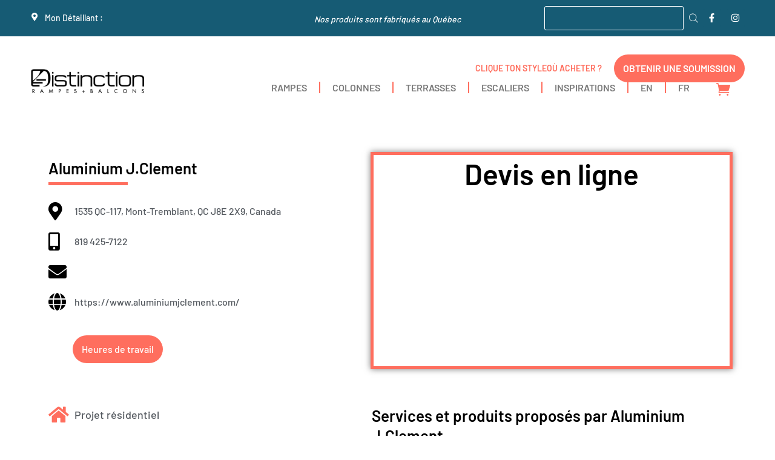

--- FILE ---
content_type: text/html; charset=UTF-8
request_url: https://aluminiumdistinction.com/dealer/aluminium-j-clement/
body_size: 173080
content:
<!DOCTYPE html>
<html lang="fr-FR">
<head><meta charset="UTF-8"><script>if(navigator.userAgent.match(/MSIE|Internet Explorer/i)||navigator.userAgent.match(/Trident\/7\..*?rv:11/i)){var href=document.location.href;if(!href.match(/[?&]nowprocket/)){if(href.indexOf("?")==-1){if(href.indexOf("#")==-1){document.location.href=href+"?nowprocket=1"}else{document.location.href=href.replace("#","?nowprocket=1#")}}else{if(href.indexOf("#")==-1){document.location.href=href+"&nowprocket=1"}else{document.location.href=href.replace("#","&nowprocket=1#")}}}}</script><script>(()=>{class RocketLazyLoadScripts{constructor(){this.v="2.0.4",this.userEvents=["keydown","keyup","mousedown","mouseup","mousemove","mouseover","mouseout","touchmove","touchstart","touchend","touchcancel","wheel","click","dblclick","input"],this.attributeEvents=["onblur","onclick","oncontextmenu","ondblclick","onfocus","onmousedown","onmouseenter","onmouseleave","onmousemove","onmouseout","onmouseover","onmouseup","onmousewheel","onscroll","onsubmit"]}async t(){this.i(),this.o(),/iP(ad|hone)/.test(navigator.userAgent)&&this.h(),this.u(),this.l(this),this.m(),this.k(this),this.p(this),this._(),await Promise.all([this.R(),this.L()]),this.lastBreath=Date.now(),this.S(this),this.P(),this.D(),this.O(),this.M(),await this.C(this.delayedScripts.normal),await this.C(this.delayedScripts.defer),await this.C(this.delayedScripts.async),await this.T(),await this.F(),await this.j(),await this.A(),window.dispatchEvent(new Event("rocket-allScriptsLoaded")),this.everythingLoaded=!0,this.lastTouchEnd&&await new Promise(t=>setTimeout(t,500-Date.now()+this.lastTouchEnd)),this.I(),this.H(),this.U(),this.W()}i(){this.CSPIssue=sessionStorage.getItem("rocketCSPIssue"),document.addEventListener("securitypolicyviolation",t=>{this.CSPIssue||"script-src-elem"!==t.violatedDirective||"data"!==t.blockedURI||(this.CSPIssue=!0,sessionStorage.setItem("rocketCSPIssue",!0))},{isRocket:!0})}o(){window.addEventListener("pageshow",t=>{this.persisted=t.persisted,this.realWindowLoadedFired=!0},{isRocket:!0}),window.addEventListener("pagehide",()=>{this.onFirstUserAction=null},{isRocket:!0})}h(){let t;function e(e){t=e}window.addEventListener("touchstart",e,{isRocket:!0}),window.addEventListener("touchend",function i(o){o.changedTouches[0]&&t.changedTouches[0]&&Math.abs(o.changedTouches[0].pageX-t.changedTouches[0].pageX)<10&&Math.abs(o.changedTouches[0].pageY-t.changedTouches[0].pageY)<10&&o.timeStamp-t.timeStamp<200&&(window.removeEventListener("touchstart",e,{isRocket:!0}),window.removeEventListener("touchend",i,{isRocket:!0}),"INPUT"===o.target.tagName&&"text"===o.target.type||(o.target.dispatchEvent(new TouchEvent("touchend",{target:o.target,bubbles:!0})),o.target.dispatchEvent(new MouseEvent("mouseover",{target:o.target,bubbles:!0})),o.target.dispatchEvent(new PointerEvent("click",{target:o.target,bubbles:!0,cancelable:!0,detail:1,clientX:o.changedTouches[0].clientX,clientY:o.changedTouches[0].clientY})),event.preventDefault()))},{isRocket:!0})}q(t){this.userActionTriggered||("mousemove"!==t.type||this.firstMousemoveIgnored?"keyup"===t.type||"mouseover"===t.type||"mouseout"===t.type||(this.userActionTriggered=!0,this.onFirstUserAction&&this.onFirstUserAction()):this.firstMousemoveIgnored=!0),"click"===t.type&&t.preventDefault(),t.stopPropagation(),t.stopImmediatePropagation(),"touchstart"===this.lastEvent&&"touchend"===t.type&&(this.lastTouchEnd=Date.now()),"click"===t.type&&(this.lastTouchEnd=0),this.lastEvent=t.type,t.composedPath&&t.composedPath()[0].getRootNode()instanceof ShadowRoot&&(t.rocketTarget=t.composedPath()[0]),this.savedUserEvents.push(t)}u(){this.savedUserEvents=[],this.userEventHandler=this.q.bind(this),this.userEvents.forEach(t=>window.addEventListener(t,this.userEventHandler,{passive:!1,isRocket:!0})),document.addEventListener("visibilitychange",this.userEventHandler,{isRocket:!0})}U(){this.userEvents.forEach(t=>window.removeEventListener(t,this.userEventHandler,{passive:!1,isRocket:!0})),document.removeEventListener("visibilitychange",this.userEventHandler,{isRocket:!0}),this.savedUserEvents.forEach(t=>{(t.rocketTarget||t.target).dispatchEvent(new window[t.constructor.name](t.type,t))})}m(){const t="return false",e=Array.from(this.attributeEvents,t=>"data-rocket-"+t),i="["+this.attributeEvents.join("],[")+"]",o="[data-rocket-"+this.attributeEvents.join("],[data-rocket-")+"]",s=(e,i,o)=>{o&&o!==t&&(e.setAttribute("data-rocket-"+i,o),e["rocket"+i]=new Function("event",o),e.setAttribute(i,t))};new MutationObserver(t=>{for(const n of t)"attributes"===n.type&&(n.attributeName.startsWith("data-rocket-")||this.everythingLoaded?n.attributeName.startsWith("data-rocket-")&&this.everythingLoaded&&this.N(n.target,n.attributeName.substring(12)):s(n.target,n.attributeName,n.target.getAttribute(n.attributeName))),"childList"===n.type&&n.addedNodes.forEach(t=>{if(t.nodeType===Node.ELEMENT_NODE)if(this.everythingLoaded)for(const i of[t,...t.querySelectorAll(o)])for(const t of i.getAttributeNames())e.includes(t)&&this.N(i,t.substring(12));else for(const e of[t,...t.querySelectorAll(i)])for(const t of e.getAttributeNames())this.attributeEvents.includes(t)&&s(e,t,e.getAttribute(t))})}).observe(document,{subtree:!0,childList:!0,attributeFilter:[...this.attributeEvents,...e]})}I(){this.attributeEvents.forEach(t=>{document.querySelectorAll("[data-rocket-"+t+"]").forEach(e=>{this.N(e,t)})})}N(t,e){const i=t.getAttribute("data-rocket-"+e);i&&(t.setAttribute(e,i),t.removeAttribute("data-rocket-"+e))}k(t){Object.defineProperty(HTMLElement.prototype,"onclick",{get(){return this.rocketonclick||null},set(e){this.rocketonclick=e,this.setAttribute(t.everythingLoaded?"onclick":"data-rocket-onclick","this.rocketonclick(event)")}})}S(t){function e(e,i){let o=e[i];e[i]=null,Object.defineProperty(e,i,{get:()=>o,set(s){t.everythingLoaded?o=s:e["rocket"+i]=o=s}})}e(document,"onreadystatechange"),e(window,"onload"),e(window,"onpageshow");try{Object.defineProperty(document,"readyState",{get:()=>t.rocketReadyState,set(e){t.rocketReadyState=e},configurable:!0}),document.readyState="loading"}catch(t){console.log("WPRocket DJE readyState conflict, bypassing")}}l(t){this.originalAddEventListener=EventTarget.prototype.addEventListener,this.originalRemoveEventListener=EventTarget.prototype.removeEventListener,this.savedEventListeners=[],EventTarget.prototype.addEventListener=function(e,i,o){o&&o.isRocket||!t.B(e,this)&&!t.userEvents.includes(e)||t.B(e,this)&&!t.userActionTriggered||e.startsWith("rocket-")||t.everythingLoaded?t.originalAddEventListener.call(this,e,i,o):(t.savedEventListeners.push({target:this,remove:!1,type:e,func:i,options:o}),"mouseenter"!==e&&"mouseleave"!==e||t.originalAddEventListener.call(this,e,t.savedUserEvents.push,o))},EventTarget.prototype.removeEventListener=function(e,i,o){o&&o.isRocket||!t.B(e,this)&&!t.userEvents.includes(e)||t.B(e,this)&&!t.userActionTriggered||e.startsWith("rocket-")||t.everythingLoaded?t.originalRemoveEventListener.call(this,e,i,o):t.savedEventListeners.push({target:this,remove:!0,type:e,func:i,options:o})}}J(t,e){this.savedEventListeners=this.savedEventListeners.filter(i=>{let o=i.type,s=i.target||window;return e!==o||t!==s||(this.B(o,s)&&(i.type="rocket-"+o),this.$(i),!1)})}H(){EventTarget.prototype.addEventListener=this.originalAddEventListener,EventTarget.prototype.removeEventListener=this.originalRemoveEventListener,this.savedEventListeners.forEach(t=>this.$(t))}$(t){t.remove?this.originalRemoveEventListener.call(t.target,t.type,t.func,t.options):this.originalAddEventListener.call(t.target,t.type,t.func,t.options)}p(t){let e;function i(e){return t.everythingLoaded?e:e.split(" ").map(t=>"load"===t||t.startsWith("load.")?"rocket-jquery-load":t).join(" ")}function o(o){function s(e){const s=o.fn[e];o.fn[e]=o.fn.init.prototype[e]=function(){return this[0]===window&&t.userActionTriggered&&("string"==typeof arguments[0]||arguments[0]instanceof String?arguments[0]=i(arguments[0]):"object"==typeof arguments[0]&&Object.keys(arguments[0]).forEach(t=>{const e=arguments[0][t];delete arguments[0][t],arguments[0][i(t)]=e})),s.apply(this,arguments),this}}if(o&&o.fn&&!t.allJQueries.includes(o)){const e={DOMContentLoaded:[],"rocket-DOMContentLoaded":[]};for(const t in e)document.addEventListener(t,()=>{e[t].forEach(t=>t())},{isRocket:!0});o.fn.ready=o.fn.init.prototype.ready=function(i){function s(){parseInt(o.fn.jquery)>2?setTimeout(()=>i.bind(document)(o)):i.bind(document)(o)}return"function"==typeof i&&(t.realDomReadyFired?!t.userActionTriggered||t.fauxDomReadyFired?s():e["rocket-DOMContentLoaded"].push(s):e.DOMContentLoaded.push(s)),o([])},s("on"),s("one"),s("off"),t.allJQueries.push(o)}e=o}t.allJQueries=[],o(window.jQuery),Object.defineProperty(window,"jQuery",{get:()=>e,set(t){o(t)}})}P(){const t=new Map;document.write=document.writeln=function(e){const i=document.currentScript,o=document.createRange(),s=i.parentElement;let n=t.get(i);void 0===n&&(n=i.nextSibling,t.set(i,n));const c=document.createDocumentFragment();o.setStart(c,0),c.appendChild(o.createContextualFragment(e)),s.insertBefore(c,n)}}async R(){return new Promise(t=>{this.userActionTriggered?t():this.onFirstUserAction=t})}async L(){return new Promise(t=>{document.addEventListener("DOMContentLoaded",()=>{this.realDomReadyFired=!0,t()},{isRocket:!0})})}async j(){return this.realWindowLoadedFired?Promise.resolve():new Promise(t=>{window.addEventListener("load",t,{isRocket:!0})})}M(){this.pendingScripts=[];this.scriptsMutationObserver=new MutationObserver(t=>{for(const e of t)e.addedNodes.forEach(t=>{"SCRIPT"!==t.tagName||t.noModule||t.isWPRocket||this.pendingScripts.push({script:t,promise:new Promise(e=>{const i=()=>{const i=this.pendingScripts.findIndex(e=>e.script===t);i>=0&&this.pendingScripts.splice(i,1),e()};t.addEventListener("load",i,{isRocket:!0}),t.addEventListener("error",i,{isRocket:!0}),setTimeout(i,1e3)})})})}),this.scriptsMutationObserver.observe(document,{childList:!0,subtree:!0})}async F(){await this.X(),this.pendingScripts.length?(await this.pendingScripts[0].promise,await this.F()):this.scriptsMutationObserver.disconnect()}D(){this.delayedScripts={normal:[],async:[],defer:[]},document.querySelectorAll("script[type$=rocketlazyloadscript]").forEach(t=>{t.hasAttribute("data-rocket-src")?t.hasAttribute("async")&&!1!==t.async?this.delayedScripts.async.push(t):t.hasAttribute("defer")&&!1!==t.defer||"module"===t.getAttribute("data-rocket-type")?this.delayedScripts.defer.push(t):this.delayedScripts.normal.push(t):this.delayedScripts.normal.push(t)})}async _(){await this.L();let t=[];document.querySelectorAll("script[type$=rocketlazyloadscript][data-rocket-src]").forEach(e=>{let i=e.getAttribute("data-rocket-src");if(i&&!i.startsWith("data:")){i.startsWith("//")&&(i=location.protocol+i);try{const o=new URL(i).origin;o!==location.origin&&t.push({src:o,crossOrigin:e.crossOrigin||"module"===e.getAttribute("data-rocket-type")})}catch(t){}}}),t=[...new Map(t.map(t=>[JSON.stringify(t),t])).values()],this.Y(t,"preconnect")}async G(t){if(await this.K(),!0!==t.noModule||!("noModule"in HTMLScriptElement.prototype))return new Promise(e=>{let i;function o(){(i||t).setAttribute("data-rocket-status","executed"),e()}try{if(navigator.userAgent.includes("Firefox/")||""===navigator.vendor||this.CSPIssue)i=document.createElement("script"),[...t.attributes].forEach(t=>{let e=t.nodeName;"type"!==e&&("data-rocket-type"===e&&(e="type"),"data-rocket-src"===e&&(e="src"),i.setAttribute(e,t.nodeValue))}),t.text&&(i.text=t.text),t.nonce&&(i.nonce=t.nonce),i.hasAttribute("src")?(i.addEventListener("load",o,{isRocket:!0}),i.addEventListener("error",()=>{i.setAttribute("data-rocket-status","failed-network"),e()},{isRocket:!0}),setTimeout(()=>{i.isConnected||e()},1)):(i.text=t.text,o()),i.isWPRocket=!0,t.parentNode.replaceChild(i,t);else{const i=t.getAttribute("data-rocket-type"),s=t.getAttribute("data-rocket-src");i?(t.type=i,t.removeAttribute("data-rocket-type")):t.removeAttribute("type"),t.addEventListener("load",o,{isRocket:!0}),t.addEventListener("error",i=>{this.CSPIssue&&i.target.src.startsWith("data:")?(console.log("WPRocket: CSP fallback activated"),t.removeAttribute("src"),this.G(t).then(e)):(t.setAttribute("data-rocket-status","failed-network"),e())},{isRocket:!0}),s?(t.fetchPriority="high",t.removeAttribute("data-rocket-src"),t.src=s):t.src="data:text/javascript;base64,"+window.btoa(unescape(encodeURIComponent(t.text)))}}catch(i){t.setAttribute("data-rocket-status","failed-transform"),e()}});t.setAttribute("data-rocket-status","skipped")}async C(t){const e=t.shift();return e?(e.isConnected&&await this.G(e),this.C(t)):Promise.resolve()}O(){this.Y([...this.delayedScripts.normal,...this.delayedScripts.defer,...this.delayedScripts.async],"preload")}Y(t,e){this.trash=this.trash||[];let i=!0;var o=document.createDocumentFragment();t.forEach(t=>{const s=t.getAttribute&&t.getAttribute("data-rocket-src")||t.src;if(s&&!s.startsWith("data:")){const n=document.createElement("link");n.href=s,n.rel=e,"preconnect"!==e&&(n.as="script",n.fetchPriority=i?"high":"low"),t.getAttribute&&"module"===t.getAttribute("data-rocket-type")&&(n.crossOrigin=!0),t.crossOrigin&&(n.crossOrigin=t.crossOrigin),t.integrity&&(n.integrity=t.integrity),t.nonce&&(n.nonce=t.nonce),o.appendChild(n),this.trash.push(n),i=!1}}),document.head.appendChild(o)}W(){this.trash.forEach(t=>t.remove())}async T(){try{document.readyState="interactive"}catch(t){}this.fauxDomReadyFired=!0;try{await this.K(),this.J(document,"readystatechange"),document.dispatchEvent(new Event("rocket-readystatechange")),await this.K(),document.rocketonreadystatechange&&document.rocketonreadystatechange(),await this.K(),this.J(document,"DOMContentLoaded"),document.dispatchEvent(new Event("rocket-DOMContentLoaded")),await this.K(),this.J(window,"DOMContentLoaded"),window.dispatchEvent(new Event("rocket-DOMContentLoaded"))}catch(t){console.error(t)}}async A(){try{document.readyState="complete"}catch(t){}try{await this.K(),this.J(document,"readystatechange"),document.dispatchEvent(new Event("rocket-readystatechange")),await this.K(),document.rocketonreadystatechange&&document.rocketonreadystatechange(),await this.K(),this.J(window,"load"),window.dispatchEvent(new Event("rocket-load")),await this.K(),window.rocketonload&&window.rocketonload(),await this.K(),this.allJQueries.forEach(t=>t(window).trigger("rocket-jquery-load")),await this.K(),this.J(window,"pageshow");const t=new Event("rocket-pageshow");t.persisted=this.persisted,window.dispatchEvent(t),await this.K(),window.rocketonpageshow&&window.rocketonpageshow({persisted:this.persisted})}catch(t){console.error(t)}}async K(){Date.now()-this.lastBreath>45&&(await this.X(),this.lastBreath=Date.now())}async X(){return document.hidden?new Promise(t=>setTimeout(t)):new Promise(t=>requestAnimationFrame(t))}B(t,e){return e===document&&"readystatechange"===t||(e===document&&"DOMContentLoaded"===t||(e===window&&"DOMContentLoaded"===t||(e===window&&"load"===t||e===window&&"pageshow"===t)))}static run(){(new RocketLazyLoadScripts).t()}}RocketLazyLoadScripts.run()})();</script>

<meta name="viewport" content="width=device-width, initial-scale=1">
	 <link rel="profile" href="https://gmpg.org/xfn/11"> 
	 <meta name='robots' content='index, follow, max-image-preview:large, max-snippet:-1, max-video-preview:-1' />
	<style></style>
	<link rel="alternate" hreflang="en" href="https://aluminiumdistinction.com/en/dealer/aluminium-j-clement/" />
<link rel="alternate" hreflang="fr" href="https://aluminiumdistinction.com/dealer/aluminium-j-clement/" />
<link rel="alternate" hreflang="x-default" href="https://aluminiumdistinction.com/dealer/aluminium-j-clement/" />

<!-- Google Tag Manager for WordPress by gtm4wp.com -->
<script data-cfasync="false" data-pagespeed-no-defer>
	var gtm4wp_datalayer_name = "dataLayer";
	var dataLayer = dataLayer || [];
	const gtm4wp_use_sku_instead = false;
	const gtm4wp_currency = 'USD';
	const gtm4wp_product_per_impression = 10;
	const gtm4wp_clear_ecommerce = false;
	const gtm4wp_datalayer_max_timeout = 2000;

	const gtm4wp_scrollerscript_debugmode         = false;
	const gtm4wp_scrollerscript_callbacktime      = 100;
	const gtm4wp_scrollerscript_readerlocation    = 150;
	const gtm4wp_scrollerscript_contentelementid  = "content";
	const gtm4wp_scrollerscript_scannertime       = 60;
</script>
<!-- End Google Tag Manager for WordPress by gtm4wp.com -->
	<!-- This site is optimized with the Yoast SEO plugin v26.3 - https://yoast.com/wordpress/plugins/seo/ -->
	<title>Aluminium J.Clement | Aluminium Distinction</title>
<link crossorigin data-rocket-preload as="font" href="https://aluminiumdistinction.com/wp-content/plugins/woocommerce/assets/fonts/WooCommerce.woff" rel="preload">
<link crossorigin data-rocket-preload as="font" href="https://aluminiumdistinction.com/wp-content/plugins/elementor/assets/lib/eicons/fonts/eicons.woff2?5.44.0" rel="preload">
<link crossorigin data-rocket-preload as="font" href="https://aluminiumdistinction.com/wp-content/uploads/2023/07/Raleway-Bold.ttf" rel="preload">
<link crossorigin data-rocket-preload as="font" href="https://aluminiumdistinction.com/wp-content/uploads/2023/07/Barlow-Medium.ttf" rel="preload">
<link crossorigin data-rocket-preload as="font" href="https://aluminiumdistinction.com/wp-content/uploads/2023/07/Barlow-SemiBold.ttf" rel="preload">
<link crossorigin data-rocket-preload as="font" href="https://aluminiumdistinction.com/wp-content/uploads/elementor/google-fonts/fonts/roboto-kfo5cnqeu92fr1mu53zec9_vu3r1gihoszmkbnka.woff2" rel="preload">
<link crossorigin data-rocket-preload as="font" href="https://aluminiumdistinction.com/wp-content/uploads/elementor/google-fonts/fonts/roboto-kfo7cnqeu92fr1me7ksn66agldtyluama3yuba.woff2" rel="preload">
<link crossorigin data-rocket-preload as="font" href="https://aluminiumdistinction.com/wp-content/plugins/elementor/assets/lib/font-awesome/webfonts/fa-solid-900.woff2" rel="preload">
<link crossorigin data-rocket-preload as="font" href="https://aluminiumdistinction.com/wp-content/plugins/elementor/assets/lib/font-awesome/webfonts/fa-brands-400.woff2" rel="preload">
<style id="wpr-usedcss">img:is([sizes=auto i],[sizes^="auto," i]){contain-intrinsic-size:3000px 1500px}address,blockquote,body,dd,dl,dt,fieldset,figure,h1,h2,h3,h4,h5,h6,hr,html,iframe,legend,li,ol,p,pre,textarea,ul{border:0;font-size:100%;font-style:inherit;font-weight:inherit;margin:0;outline:0;padding:0;vertical-align:baseline}html{-webkit-text-size-adjust:100%;-ms-text-size-adjust:100%}body{margin:0}main,nav{display:block}progress{display:inline-block;vertical-align:baseline}a{background-color:transparent}a:active{outline:0}a,a:focus,a:hover,a:visited{text-decoration:none}abbr[title]{border-bottom:1px dotted}dfn{font-style:italic}mark{background:#ff0;color:#000}small{font-size:80%}sub,sup{font-size:75%;line-height:0;position:relative;vertical-align:baseline}sup{top:-.5em}sub{bottom:-.25em}img{border:0}svg:not(:root){overflow:hidden}figure{margin:0}hr{box-sizing:content-box;height:0}pre{overflow:auto}code,kbd,pre,samp{font-size:1em}button,input,optgroup,select,textarea{color:inherit;font:inherit;margin:0}button{overflow:visible}button,select{text-transform:none}button,html input[type=button],input[type=reset],input[type=submit]{-webkit-appearance:button;cursor:pointer}button[disabled],html input[disabled]{cursor:default}button::-moz-focus-inner,input::-moz-focus-inner{border:0;padding:0}input{line-height:normal}input[type=checkbox],input[type=radio]{box-sizing:border-box;padding:0}input[type=number]::-webkit-inner-spin-button,input[type=number]::-webkit-outer-spin-button{height:auto}input[type=search]{-webkit-appearance:textfield;box-sizing:content-box}input[type=search]::-webkit-search-cancel-button,input[type=search]::-webkit-search-decoration{-webkit-appearance:none}fieldset{border:1px solid var(--ast-border-color);margin:0;padding:.35em .625em .75em}legend{border:0;padding:0}fieldset legend{margin-bottom:1.5em;padding:0 .5em}textarea{overflow:auto}optgroup{font-weight:700}table{border-collapse:collapse;border-spacing:0}td,th{padding:0}.ast-container{max-width:100%}.ast-container{margin-left:auto;margin-right:auto;padding-left:20px;padding-right:20px}h1,h2,h3,h4,h5,h6{clear:both}h1{color:#808285;font-size:2em;line-height:1.2}h2{color:#808285;font-size:1.7em;line-height:1.3}h3{color:#808285;font-size:1.5em;line-height:1.4}h4{color:#808285;line-height:1.5;font-size:1.3em}h5{color:#808285;line-height:1.6;font-size:1.2em}h6{color:#808285;line-height:1.7;font-size:1.1em}html{box-sizing:border-box}*,:after,:before{box-sizing:inherit}body{color:#808285;background:#fff;font-style:normal}ol,ul{margin:0 0 1.5em 3em}ul{list-style:disc}ol{list-style:decimal}li>ol,li>ul{margin-bottom:0;margin-left:1.5em}dt{font-weight:600}dd{margin:0 1.5em 1em}b,strong{font-weight:700}cite,dfn,em,i{font-style:italic}blockquote{quotes:"" ""}blockquote:after,blockquote:before{content:""}blockquote{border-left:5px solid var(--ast-border-color);padding:20px;font-size:1.2em;font-style:italic;margin:0 0 1.5em;position:relative}address{margin:0 0 1.5em}address,cite{font-style:italic}abbr{border-bottom:1px dotted #666;cursor:help}pre{background:var(--ast-code-block-background);font-family:"Courier 10 Pitch",Courier,monospace;margin-bottom:1.6em;overflow:auto;max-width:100%;padding:1.6em}code,kbd,var{font:15px Monaco,Consolas,"Andale Mono","DejaVu Sans Mono",monospace}img{height:auto;max-width:100%}hr{background-color:#ccc;border:0;height:1px;margin-bottom:1.5em}.button,button,input,select,textarea{color:#808285;font-weight:400;font-size:100%;margin:0;vertical-align:baseline}button,input{line-height:normal}big{font-size:125%}ins,mark{background:0 0;text-decoration:none}table,td,th{border:1px solid var(--ast-border-color)}table{border-collapse:separate;border-spacing:0;border-width:1px 0 0 1px;margin:0 0 1.5em;width:100%}th{font-weight:600}td,th{padding:.7em 1em;border-width:0 1px 1px 0}.button,button,input[type=button],input[type=reset],input[type=submit]{border:1px solid;border-color:var(--ast-border-color);border-radius:2px;background:#e6e6e6;padding:.6em 1em .4em;color:#fff}.button:focus,.button:hover,button:focus,button:hover,input[type=button]:focus,input[type=button]:hover,input[type=reset]:focus,input[type=reset]:hover,input[type=submit]:focus,input[type=submit]:hover{color:#fff;border-color:var(--ast-border-color)}.button:active,.button:focus,button:active,button:focus,input[type=button]:active,input[type=button]:focus,input[type=reset]:active,input[type=reset]:focus,input[type=submit]:active,input[type=submit]:focus{border-color:var(--ast-border-color);outline:0}input[type=email],input[type=password],input[type=search],input[type=tel],input[type=text],input[type=url],textarea{color:#666;border:1px solid var(--ast-border-color);border-radius:2px;-webkit-appearance:none}input[type=email]:focus,input[type=password]:focus,input[type=search]:focus,input[type=tel]:focus,input[type=text]:focus,input[type=url]:focus,textarea:focus{color:#111}textarea{padding-left:3px;width:100%}a{color:#4169e1}a:focus,a:hover{color:#191970}a:focus{outline:dotted thin}a:hover{outline:0}.screen-reader-text{border:0;clip:rect(1px,1px,1px,1px);height:1px;margin:-1px;overflow:hidden;padding:0;position:absolute;width:1px;word-wrap:normal!important}.screen-reader-text:focus{background-color:#f1f1f1;border-radius:2px;box-shadow:0 0 2px 2px rgba(0,0,0,.6);clip:auto!important;color:#21759b;display:block;font-size:12.25px;font-size:.875rem;height:auto;left:5px;line-height:normal;padding:15px 23px 14px;text-decoration:none;top:5px;width:auto;z-index:100000}embed,iframe,object{max-width:100%}::selection{color:#fff;background:#0274be}body{-webkit-font-smoothing:antialiased;-moz-osx-font-smoothing:grayscale}body:not(.logged-in){position:relative}#page{position:relative}a,a:focus{text-decoration:none}.site-header a *,a{transition:all .2s linear}img{vertical-align:middle}p{margin-bottom:1.75em}blockquote{margin:1.5em 1em 1.5em 3em;font-size:1.1em;line-height:inherit;position:relative}.button,input[type=button],input[type=submit]{border-radius:0;padding:18px 30px;border:0;box-shadow:none;text-shadow:none}.button:hover,input[type=button]:hover,input[type=submit]:hover{box-shadow:none}.button:active,.button:focus,input[type=button]:active,input[type=button]:focus,input[type=submit]:active,input[type=submit]:focus{box-shadow:none}.search-form .search-field{outline:0}.ast-search-menu-icon{position:relative;z-index:3}.site .skip-link{background-color:#f1f1f1;box-shadow:0 0 1px 1px rgba(0,0,0,.2);color:#21759b;display:block;font-family:Montserrat,"Helvetica Neue",sans-serif;font-size:14px;font-weight:700;left:-9999em;outline:0;padding:15px 23px 14px;text-decoration:none;text-transform:none;top:-9999em}.site .skip-link:focus{clip:auto;height:auto;left:6px;top:7px;width:auto;z-index:100000;outline:dotted thin}input,select{line-height:1}body,button,input[type=button],input[type=submit],textarea{line-height:1.85714285714286}body{background-color:#fff}#page{display:block}#primary{width:100%}#primary{margin:4em 0}.ast-search-icon .astra-search-icon{font-size:1.3em}.site-header .menu-link *{transition:none}.ast-icon.icon-arrow svg{height:.6em;width:.6em;position:relative;margin-left:10px}.ast-header-break-point .main-header-bar-navigation{flex:auto}.ast-header-break-point .ast-icon.icon-arrow svg{height:.85em;width:.95em;position:relative;margin-left:10px}.ast-icon svg{fill:currentColor}.sticky{display:block}.hentry{margin:0 0 1.5em}body{overflow-x:hidden}.widget{margin:0 0 2.8em}.widget:last-child{margin-bottom:0}.widget select{max-width:100%}.widget ul{margin:0;list-style-type:none}.ast-nav-menu .sub-menu{line-height:1.45}.ast-header-break-point #ast-mobile-header{display:block}.ast-header-break-point .main-header-bar-navigation{line-height:3}.ast-header-break-point .main-header-bar-navigation .menu-item-has-children>.ast-menu-toggle{display:inline-block;position:absolute;font-size:inherit;top:0;right:20px;cursor:pointer;-webkit-font-smoothing:antialiased;-moz-osx-font-smoothing:grayscale;padding:0 .907em;font-weight:400;line-height:inherit}.ast-header-break-point .main-header-bar-navigation .menu-item-has-children>.ast-menu-toggle>.ast-icon.icon-arrow{pointer-events:none}.ast-header-break-point .main-header-bar-navigation .menu-item-has-children .sub-menu{display:none}.ast-header-break-point .ast-nav-menu .sub-menu{line-height:3}.ast-hfb-header.ast-header-break-point .main-header-bar-navigation{width:100%;margin:0}.site-header{z-index:99;position:relative}.ast-menu-toggle{display:none;background:0 0;color:inherit;border-style:dotted;border-color:transparent}.ast-menu-toggle:focus,.ast-menu-toggle:hover{background:0 0;border-color:inherit;color:inherit}.ast-menu-toggle:focus{outline:dotted thin}.ast-header-break-point .main-header-bar-navigation{width:calc(100% + 40px);margin:0 -20px}.ast-header-break-point .ast-builder-menu{width:100%}input[type=email],input[type=number],input[type=password],input[type=reset],input[type=search],input[type=tel],input[type=text],input[type=url],select,textarea{color:#666;padding:.75em;height:auto;border-width:1px;border-style:solid;border-color:var(--ast-border-color);border-radius:2px;background:var(--ast-comment-inputs-background);box-shadow:none;box-sizing:border-box;transition:all .2s linear}input[type=email]:focus,input[type=password]:focus,input[type=reset]:focus,input[type=search]:focus,input[type=tel]:focus,input[type=text]:focus,input[type=url]:focus,select:focus,textarea:focus{background-color:#fff;border-color:var(--ast-border-color);box-shadow:none}input[type=button],input[type=button]:focus,input[type=button]:hover,input[type=reset],input[type=reset]:focus,input[type=reset]:hover,input[type=submit],input[type=submit]:focus,input[type=submit]:hover{box-shadow:none}textarea{width:100%}input[type=search]:focus{outline:dotted thin}input[type=range]{-webkit-appearance:none;width:100%;margin:5.7px 0;padding:0;border:none}input[type=range]:focus{outline:0}input[type=range]::-webkit-slider-runnable-track{width:100%;height:8.6px;cursor:pointer;box-shadow:2.6px 2.6px .4px #ccc,0 0 2.6px #d9d9d9;background:rgba(255,255,255,.2);border-radius:13.6px;border:0 solid #fff}input[type=range]::-webkit-slider-thumb{box-shadow:0 0 0 rgba(255,221,0,.37),0 0 0 rgba(255,224,26,.37);border:7.9px solid #0274be;height:20px;width:20px;border-radius:50px;background:#0274be;cursor:pointer;-webkit-appearance:none;margin-top:-5.7px}input[type=range]:focus::-webkit-slider-runnable-track{background:rgba(255,255,255,.2)}input[type=range]::-moz-range-track{width:100%;height:8.6px;cursor:pointer;box-shadow:2.6px 2.6px .4px #ccc,0 0 2.6px #d9d9d9;background:rgba(255,255,255,.2);border-radius:13.6px;border:0 solid #fff}input[type=range]::-moz-range-thumb{box-shadow:0 0 0 rgba(255,221,0,.37),0 0 0 rgba(255,224,26,.37);border:7.9px solid #0274be;height:20px;width:20px;border-radius:50px;background:#0274be;cursor:pointer}input[type=range]::-ms-track{width:100%;height:8.6px;cursor:pointer;background:0 0;border-color:transparent;color:transparent}input[type=range]::-ms-fill-lower{background:rgba(199,199,199,.2);border:0 solid #fff;border-radius:27.2px;box-shadow:2.6px 2.6px .4px #ccc,0 0 2.6px #d9d9d9}input[type=range]::-ms-fill-upper{background:rgba(255,255,255,.2);border:0 solid #fff;border-radius:27.2px;box-shadow:2.6px 2.6px .4px #ccc,0 0 2.6px #d9d9d9}input[type=range]::-ms-thumb{box-shadow:0 0 0 rgba(255,221,0,.37),0 0 0 rgba(255,224,26,.37);border:7.9px solid #0274be;height:20px;width:20px;border-radius:50px;background:#0274be;cursor:pointer;height:8.6px}input[type=range]:focus::-ms-fill-lower{background:rgba(255,255,255,.2)}input[type=range]:focus::-ms-fill-upper{background:rgba(255,255,255,.2)}input[type=color]{border:none;width:100px;padding:0;height:30px;cursor:pointer}input[type=color]::-webkit-color-swatch-wrapper{padding:0;border:none}input[type=color]::-webkit-color-swatch{border:none}.search .site-content .content-area .search-form{margin-bottom:3em}:root{--ast-container-default-xlg-padding:3em;--ast-container-default-lg-padding:3em;--ast-container-default-slg-padding:2em;--ast-container-default-md-padding:3em;--ast-container-default-sm-padding:3em;--ast-container-default-xs-padding:2.4em;--ast-container-default-xxs-padding:1.8em;--ast-code-block-background:#ECEFF3;--ast-comment-inputs-background:#F9FAFB;--ast-normal-container-width:1200px;--ast-narrow-container-width:750px;--ast-blog-title-font-weight:normal;--ast-blog-meta-weight:inherit}html{font-size:100%}a{color:var(--ast-global-color-0)}a:focus,a:hover{color:var(--ast-global-color-1)}body,button,input,select,textarea{font-family:-apple-system,BlinkMacSystemFont,'Segoe UI',Roboto,Oxygen-Sans,Ubuntu,Cantarell,'Helvetica Neue',sans-serif;font-weight:400;font-size:16px;font-size:1rem;line-height:var(--ast-body-line-height,1.65em)}blockquote{color:var(--ast-global-color-3)}h1,h2,h3,h4,h5,h6{font-weight:600}h1{font-size:40px;font-size:2.5rem;font-weight:600;line-height:1.4em}h2{font-size:32px;font-size:2rem;font-weight:600;line-height:1.3em}h3{font-size:26px;font-size:1.625rem;font-weight:600;line-height:1.3em}h4{font-size:24px;font-size:1.5rem;line-height:1.2em;font-weight:600}h5{font-size:20px;font-size:1.25rem;line-height:1.2em;font-weight:600}h6{font-size:16px;font-size:1rem;line-height:1.25em;font-weight:600}::selection{background-color:var(--ast-global-color-0);color:#fff}body,h1,h2,h3,h4,h5,h6{color:var(--ast-global-color-3)}input:focus,input[type=email]:focus,input[type=password]:focus,input[type=reset]:focus,input[type=search]:focus,input[type=text]:focus,input[type=url]:focus,textarea:focus{border-color:var(--ast-global-color-0)}input[type=checkbox]:checked,input[type=checkbox]:focus:checked,input[type=checkbox]:hover:checked,input[type=radio]:checked,input[type=range]::-webkit-slider-thumb,input[type=reset]{border-color:var(--ast-global-color-0);background-color:var(--ast-global-color-0);box-shadow:none}.ast-search-menu-icon form.search-form{padding-right:0}.ast-search-menu-icon.slide-search input.search-field{width:0}.search-form input.search-field:focus{outline:0}.ast-single-post .elementor-button-wrapper .elementor-button{text-decoration:none}#close:focus-visible,.ast-header-navigation-arrow:focus-visible,.ast-menu-toggle:focus-visible,.ast-search-menu-icon.slide-search a:focus-visible:focus-visible,.astra-search-icon:focus-visible,.site .skip-link:focus-visible,.woocommerce .astra-shop-summary-wrap a:focus-visible,.woocommerce .woocommerce-info a:focus-visible,.woocommerce .woocommerce-message a.button.wc-forward:focus-visible,.woocommerce a.wc-forward:focus-visible,.woocommerce-js .woocommerce-mini-cart-item a.remove:focus-visible,a:focus-visible{outline-style:dotted;outline-color:inherit;outline-width:thin}#ast-scroll-top:focus,.ast-mobile-popup-drawer.active .menu-toggle-close:focus,.woocommerce #place_order:focus,.woocommerce #reviews #respond input#submit:focus,.woocommerce .button.single_add_to_cart_button:focus,.woocommerce .woocommerce-cart-form button:focus,.woocommerce-js .woocommerce-mini-cart-item .quantity input[type=number]:focus,.woocommerce.woocommerce-js .quantity input[type=number]:focus,input:focus,input[type=email]:focus,input[type=number]:focus,input[type=password]:focus,input[type=reset]:focus,input[type=search]:focus,input[type=text]:focus,input[type=url]:focus,textarea:focus{border-style:dotted;border-color:inherit;border-width:thin}input{outline:0}.woocommerce-js input[type=email]:focus,.woocommerce-js input[type=text]:focus,.woocommerce-js textarea:focus,input[type=number]:focus{outline-style:disable;outline-color:inherit;outline-width:thin}.ast-page-builder-template .hentry{margin:0}.ast-page-builder-template .site-content>.ast-container{max-width:100%;padding:0}.ast-page-builder-template .site .site-content #primary{padding:0;margin:0}.ast-page-builder-template .no-results{text-align:center;margin:4em auto}.ast-single-post.ast-page-builder-template .site-main>article,.woocommerce.ast-page-builder-template .site-main{padding-top:2em;padding-left:20px;padding-right:20px}#page{display:flex;flex-direction:column;min-height:100vh}.search .site-content .content-area .search-form{margin-bottom:0}#page .site-content{flex-grow:1}.widget{margin-bottom:1.25em}.hentry{margin-bottom:2em}.elementor-widget-heading h1.elementor-heading-title{line-height:1.4em}.elementor-widget-heading h2.elementor-heading-title{line-height:1.3em}.elementor-widget-heading h3.elementor-heading-title{line-height:1.3em}.elementor-widget-heading h4.elementor-heading-title{line-height:1.2em}.elementor-widget-heading h5.elementor-heading-title{line-height:1.2em}.elementor-widget-heading h6.elementor-heading-title{line-height:1.25em}.button,.menu-toggle,.woocommerce #respond input#submit,.woocommerce #respond input#submit.alt,.woocommerce .woocommerce-message a.button,.woocommerce button.button,.woocommerce button.button.alt.disabled,.woocommerce button.button.alt.disabled.wc-variation-selection-needed,.woocommerce input.button,.woocommerce input.button.alt,.woocommerce input.button:disabled,.woocommerce input.button:disabled:hover,.woocommerce input.button:disabled[disabled],.woocommerce input.button:disabled[disabled]:hover,.woocommerce-js .astra-cart-drawer .astra-cart-drawer-content .woocommerce-mini-cart__buttons .button:not(.checkout):not(.ast-continue-shopping),.woocommerce-js .astra-cart-drawer .astra-cart-drawer-content .woocommerce-mini-cart__buttons a.checkout,.woocommerce-js a.button,[CLASS*=wc-block] button,button,input#submit,input[type=button],input[type=reset],input[type=submit]{border-style:solid;border-top-width:0;border-right-width:0;border-left-width:0;border-bottom-width:0;color:#fff;border-color:var(--ast-global-color-0);background-color:var(--ast-global-color-0);padding-top:15px;padding-right:30px;padding-bottom:15px;padding-left:30px;font-family:inherit;font-weight:500;font-size:16px;font-size:1rem;line-height:1em}.menu-toggle:hover,.woocommerce #respond input#submit.alt:hover,.woocommerce #respond input#submit:hover,.woocommerce .woocommerce-message a.button:hover,.woocommerce button.button.alt.disabled.wc-variation-selection-needed:hover,.woocommerce button.button.alt.disabled:hover,.woocommerce button.button:hover,.woocommerce input.button.alt:hover,.woocommerce input.button:hover,.woocommerce-js .astra-cart-drawer .astra-cart-drawer-content .woocommerce-mini-cart__buttons .button:not(.checkout):not(.ast-continue-shopping):hover,.woocommerce-js .astra-cart-drawer .astra-cart-drawer-content .woocommerce-mini-cart__buttons a.checkout:hover,.woocommerce-js a.button:hover,[CLASS*=wc-block] button:hover,button:focus,button:hover,input#submit:focus,input#submit:hover,input[type=button]:focus,input[type=button]:hover,input[type=reset]:focus,input[type=reset]:hover,input[type=submit]:focus,input[type=submit]:hover{color:#fff;background-color:var(--ast-global-color-1);border-color:var(--ast-global-color-1)}@media (min-width:544px){.ast-container{max-width:100%}}@media (max-width:921px){#ast-desktop-header{display:none}#primary{padding:1.5em 0;margin:0}.button,.menu-toggle,.woocommerce #respond input#submit,.woocommerce #respond input#submit.alt,.woocommerce .woocommerce-message a.button,.woocommerce button.button,.woocommerce button.button.alt.disabled,.woocommerce button.button.alt.disabled.wc-variation-selection-needed,.woocommerce input.button,.woocommerce input.button.alt,.woocommerce input.button:disabled,.woocommerce input.button:disabled:hover,.woocommerce input.button:disabled[disabled],.woocommerce input.button:disabled[disabled]:hover,.woocommerce-js .astra-cart-drawer .astra-cart-drawer-content .woocommerce-mini-cart__buttons .button:not(.checkout):not(.ast-continue-shopping),.woocommerce-js .astra-cart-drawer .astra-cart-drawer-content .woocommerce-mini-cart__buttons a.checkout,.woocommerce-js a.button,[CLASS*=wc-block] button,button,input#submit,input[type=button],input[type=reset],input[type=submit]{padding-top:14px;padding-right:28px;padding-bottom:14px;padding-left:28px}h1{font-size:30px}h2{font-size:25px}h3{font-size:20px}}@media (max-width:544px){.button,.menu-toggle,.woocommerce #respond input#submit,.woocommerce #respond input#submit.alt,.woocommerce .woocommerce-message a.button,.woocommerce button.button,.woocommerce button.button.alt.disabled,.woocommerce button.button.alt.disabled.wc-variation-selection-needed,.woocommerce input.button,.woocommerce input.button.alt,.woocommerce input.button:disabled,.woocommerce input.button:disabled:hover,.woocommerce input.button:disabled[disabled],.woocommerce input.button:disabled[disabled]:hover,.woocommerce-js .astra-cart-drawer .astra-cart-drawer-content .woocommerce-mini-cart__buttons .button:not(.checkout):not(.ast-continue-shopping),.woocommerce-js .astra-cart-drawer .astra-cart-drawer-content .woocommerce-mini-cart__buttons a.checkout,.woocommerce-js a.button,[CLASS*=wc-block] button,button,input#submit,input[type=button],input[type=reset],input[type=submit]{padding-top:12px;padding-right:24px;padding-bottom:12px;padding-left:24px}.ast-search-menu-icon.ast-dropdown-active .search-field{width:170px}h1{font-size:30px}h2{font-size:25px}h3{font-size:20px}html{font-size:91.2%}}@media (min-width:922px){#ast-mobile-header{display:none}.ast-container{max-width:1240px}.site-content .ast-container{display:flex}}html body{--wp--custom--ast-default-block-top-padding:3em;--wp--custom--ast-default-block-right-padding:3em;--wp--custom--ast-default-block-bottom-padding:3em;--wp--custom--ast-default-block-left-padding:3em;--wp--custom--ast-container-width:1200px;--wp--custom--ast-content-width-size:1200px;--wp--custom--ast-wide-width-size:calc(1200px + var(--wp--custom--ast-default-block-left-padding) + var(--wp--custom--ast-default-block-right-padding))}@media(max-width:921px){html body{--wp--custom--ast-default-block-top-padding:3em;--wp--custom--ast-default-block-right-padding:2em;--wp--custom--ast-default-block-bottom-padding:3em;--wp--custom--ast-default-block-left-padding:2em}}@media(max-width:544px){html body{--wp--custom--ast-default-block-top-padding:3em;--wp--custom--ast-default-block-right-padding:1.5em;--wp--custom--ast-default-block-bottom-padding:3em;--wp--custom--ast-default-block-left-padding:1.5em}}blockquote{margin:1.5em;border-color:rgba(0,0,0,.05)}:root{--ast-global-color-0:#046bd2;--ast-global-color-1:#045cb4;--ast-global-color-2:#1e293b;--ast-global-color-3:#334155;--ast-global-color-4:#f9fafb;--ast-global-color-5:#FFFFFF;--ast-global-color-6:#e2e8f0;--ast-global-color-7:#cbd5e1;--ast-global-color-8:#94a3b8}:root{--ast-border-color:var(--ast-global-color-6)}h1,h2,h3,h4,h5,h6{color:var(--ast-global-color-2)}.elementor-screen-only,.screen-reader-text,.screen-reader-text span{top:0!important}.ast-mobile-popup-content .ast-submenu-expanded>.ast-menu-toggle{transform:rotateX(180deg);overflow-y:auto}.ast-page-builder-template{background-color:var(--ast-global-color-5)}@media (max-width:544px){.elementor-element .woocommerce .woocommerce-result-count{float:none}.ast-page-builder-template{background-color:var(--ast-global-color-5)}}#ast-scroll-top{display:none;position:fixed;text-align:center;cursor:pointer;z-index:99;width:2.1em;height:2.1em;line-height:2.1;color:#fff;border-radius:2px;content:"";outline:inherit}@media (min-width:769px){#ast-scroll-top{content:"769"}}#ast-scroll-top .ast-icon.icon-arrow svg{margin-left:0;vertical-align:middle;transform:translate(0,-20%) rotate(180deg);width:1.6em}.ast-scroll-to-top-right{right:30px;bottom:30px}#ast-scroll-top{background-color:var(--ast-global-color-0);font-size:15px;font-size:.9375rem}@media (max-width:921px){html{font-size:91.2%}.site-content .ast-container{flex-direction:column}.ast-page-builder-template{background-color:var(--ast-global-color-5)}#ast-scroll-top .ast-icon.icon-arrow svg{width:1em}}.ast-desktop-header-content>*,.ast-mobile-header-content>*{padding:10px 0;height:auto}.ast-desktop-header-content>:first-child,.ast-mobile-header-content>:first-child{padding-top:10px}.ast-desktop-header-content>.ast-builder-menu,.ast-mobile-header-content>.ast-builder-menu{padding-top:0}.ast-desktop-header-content>:last-child,.ast-mobile-header-content>:last-child{padding-bottom:0}.ast-desktop-header-content .main-header-bar-navigation .ast-submenu-expanded>.ast-menu-toggle::before{transform:rotateX(180deg)}#ast-desktop-header .ast-desktop-header-content,.ast-desktop-header-content .ast-search-icon,.ast-main-header-nav-open.ast-popup-nav-open .ast-desktop-header-content,.ast-mobile-header-content .ast-search-icon{display:none}.ast-main-header-nav-open.ast-header-break-point #ast-desktop-header .ast-desktop-header-content{display:block}.ast-desktop-header-content .ast-search-menu-icon,.ast-desktop-header-content .ast-search-menu-icon.slide-search,.ast-mobile-header-content .ast-search-menu-icon,.ast-mobile-header-content .ast-search-menu-icon.slide-search{width:100%;position:relative;display:block;right:auto;transform:none}.ast-desktop-header-content .ast-search-menu-icon .search-form,.ast-desktop-header-content .ast-search-menu-icon.slide-search .search-form,.ast-mobile-header-content .ast-search-menu-icon .search-form,.ast-mobile-header-content .ast-search-menu-icon.slide-search .search-form{right:0;visibility:visible;opacity:1;position:relative;top:auto;transform:none;padding:0;display:block;overflow:hidden}.ast-desktop-header-content .ast-search-menu-icon .search-field,.ast-mobile-header-content .ast-search-menu-icon .search-field{width:100%;padding-right:5.5em}.ast-mobile-popup-drawer.active .ast-mobile-popup-inner{background-color:#fff}.ast-desktop-header-content{background-color:#fff}.ast-desktop-header-content>*,.ast-desktop-popup-content>*,.ast-mobile-header-content>*,.ast-mobile-popup-content>*{padding-top:0;padding-bottom:0}.ast-mobile-popup-drawer.active .menu-toggle-close{color:#3a3a3a}:root{--e-global-color-astglobalcolor0:#046bd2;--e-global-color-astglobalcolor1:#045cb4;--e-global-color-astglobalcolor2:#1e293b;--e-global-color-astglobalcolor3:#334155;--e-global-color-astglobalcolor4:#f9fafb;--e-global-color-astglobalcolor5:#FFFFFF;--e-global-color-astglobalcolor6:#e2e8f0;--e-global-color-astglobalcolor7:#cbd5e1;--e-global-color-astglobalcolor8:#94a3b8}body.hidden-scroll{overflow:hidden}.sl-overlay{position:fixed;left:0;right:0;top:0;bottom:0;background:#fff;opacity:.7;display:none;z-index:1006}.sl-wrapper{z-index:1000}.sl-wrapper button{border:0;background:0 0;font-size:24px;padding:0;cursor:pointer}.sl-wrapper button:hover{opacity:.7}.sl-wrapper .sl-close{display:none;position:fixed;right:30px;top:30px;z-index:1015}.sl-wrapper .sl-counter{display:none;position:fixed;top:30px;left:30px;z-index:1015}.sl-wrapper .sl-navigation{width:100%;display:none}.sl-wrapper .sl-navigation button{position:fixed;top:50%;margin-top:-10px;height:30px;width:30px;line-height:30px;text-align:center;display:block;z-index:1015;font-family:'arial sans-serif'}.sl-wrapper .sl-navigation button.sl-next{right:40px}.sl-wrapper .sl-navigation button.sl-prev{left:40px}.sl-wrapper .sl-image{position:fixed;-ms-touch-action:none;touch-action:none;z-index:10000}.sl-wrapper .sl-image img{margin:0;padding:0;display:block}.sl-wrapper .sl-image iframe{border:0;background:#000}.sl-wrapper .sl-image .sl-caption{display:none;padding:10px;color:#fff;background:#000;opacity:.8;position:absolute;bottom:0;left:0;right:0}.sl-spinner{display:none;border:5px solid #333;border-radius:40px;height:40px;left:50%;margin:-20px 0 0 -20px;opacity:0;position:fixed;top:50%;width:40px;z-index:1007;-webkit-animation:1s ease-out infinite pulsate;-moz-animation:1s ease-out infinite pulsate;-ms-animation:pulsate 1s ease-out infinite;-o-animation:1s ease-out infinite pulsate;animation:1s ease-out infinite pulsate}.sl-scrollbar-measure{position:absolute;top:-9999px;width:50px;height:50px;overflow:scroll}@-webkit-keyframes pulsate{0%{transform:scale(.1);opacity:0}50%{opacity:1}100%{transform:scale(1.2);opacity:0}}@keyframes pulsate{0%{transform:scale(.1);opacity:0}50%{opacity:1}100%{transform:scale(1.2);opacity:0}}@-moz-keyframes pulsate{0%{transform:scale(.1);opacity:0}50%{opacity:1}100%{transform:scale(1.2);opacity:0}}@-o-keyframes pulsate{0%{transform:scale(.1);opacity:0}50%{opacity:1}100%{transform:scale(1.2);opacity:0}}@-ms-keyframes pulsate{0%,100%{opacity:0}0%{transform:scale(.1)}50%{opacity:1}100%{transform:scale(1.2)}}.elpt-portfolio{padding-top:20px;padding-bottom:20px}.elpt-portfolio-filter{text-align:center;padding-bottom:20px}.elpt-portfolio-content:after{content:'';clear:both}.elpt-portfolio-content .portfolio-item-wrapper{float:none;margin-bottom:0;width:100%;overflow:hidden;background:0 0;box-sizing:border-box!important}@media (min-width:768px){.elpt-portfolio-content .portfolio-item-wrapper{float:left;width:50%}}.elpt-portfolio-content .portfolio-item-wrapper img{width:100%;-webkit-transition:.4s ease-in-out;-moz-transition:.4s ease-in-out;transition:all .4s ease-in-out;background:#f4f4f4}.elpt-portfolio-content p{display:none}.elpt-portfolio .isotope-pager{text-align:center}.elpt-portfolio .isotope-pager a{display:inline-block;padding:6px;margin-right:3px;background:#333;color:#fff;font-size:12px;border-radius:3px;line-height:1}.elpt-portfolio .isotope-pager a.active,.elpt-portfolio .isotope-pager a:focus,.elpt-portfolio .isotope-pager a:hover{background:#555;opacity:.8}.no-js .owl-carousel{display:block}.owl-height{transition:height .5s ease-in-out}.owl-theme .owl-dots .owl-dot.active span{background:#869791}.pwgd-posts-filter{text-align:center;padding-bottom:20px}img.emoji{display:inline!important;border:none!important;box-shadow:none!important;height:1em!important;width:1em!important;margin:0 .07em!important;vertical-align:-.1em!important;background:0 0!important;padding:0!important}:where(.wp-block-button__link){border-radius:9999px;box-shadow:none;padding:calc(.667em + 2px) calc(1.333em + 2px);text-decoration:none}:root :where(.wp-block-button .wp-block-button__link.is-style-outline),:root :where(.wp-block-button.is-style-outline>.wp-block-button__link){border:2px solid;padding:.667em 1.333em}:root :where(.wp-block-button .wp-block-button__link.is-style-outline:not(.has-text-color)),:root :where(.wp-block-button.is-style-outline>.wp-block-button__link:not(.has-text-color)){color:currentColor}:root :where(.wp-block-button .wp-block-button__link.is-style-outline:not(.has-background)),:root :where(.wp-block-button.is-style-outline>.wp-block-button__link:not(.has-background)){background-color:initial;background-image:none}:where(.wp-block-calendar table:not(.has-background) th){background:#ddd}:where(.wp-block-columns){margin-bottom:1.75em}:where(.wp-block-columns.has-background){padding:1.25em 2.375em}:where(.wp-block-post-comments input[type=submit]){border:none}:where(.wp-block-cover-image:not(.has-text-color)),:where(.wp-block-cover:not(.has-text-color)){color:#fff}:where(.wp-block-cover-image.is-light:not(.has-text-color)),:where(.wp-block-cover.is-light:not(.has-text-color)){color:#000}:root :where(.wp-block-cover h1:not(.has-text-color)),:root :where(.wp-block-cover h2:not(.has-text-color)),:root :where(.wp-block-cover h3:not(.has-text-color)),:root :where(.wp-block-cover h4:not(.has-text-color)),:root :where(.wp-block-cover h5:not(.has-text-color)),:root :where(.wp-block-cover h6:not(.has-text-color)),:root :where(.wp-block-cover p:not(.has-text-color)){color:inherit}:where(.wp-block-file){margin-bottom:1.5em}:where(.wp-block-file__button){border-radius:2em;display:inline-block;padding:.5em 1em}:where(.wp-block-file__button):is(a):active,:where(.wp-block-file__button):is(a):focus,:where(.wp-block-file__button):is(a):hover,:where(.wp-block-file__button):is(a):visited{box-shadow:none;color:#fff;opacity:.85;text-decoration:none}:where(.wp-block-group.wp-block-group-is-layout-constrained){position:relative}:root :where(.wp-block-image.is-style-rounded img,.wp-block-image .is-style-rounded img){border-radius:9999px}.wp-lightbox-overlay.active{visibility:visible}@media not (prefers-reduced-motion){.wp-lightbox-overlay.active{animation:.25s both turn-on-visibility}.wp-lightbox-overlay.active img{animation:.35s both turn-on-visibility}.wp-lightbox-overlay.show-closing-animation:not(.active){animation:.35s both turn-off-visibility}.wp-lightbox-overlay.show-closing-animation:not(.active) img{animation:.25s both turn-off-visibility}.wp-lightbox-overlay.zoom.active{animation:none;opacity:1;visibility:visible}.wp-lightbox-overlay.zoom.active .lightbox-image-container{animation:.4s lightbox-zoom-in}.wp-lightbox-overlay.zoom.active .lightbox-image-container img{animation:none}.wp-lightbox-overlay.zoom.active .scrim{animation:.4s forwards turn-on-visibility}.wp-lightbox-overlay.zoom.show-closing-animation:not(.active){animation:none}.wp-lightbox-overlay.zoom.show-closing-animation:not(.active) .lightbox-image-container{animation:.4s lightbox-zoom-out}.wp-lightbox-overlay.zoom.show-closing-animation:not(.active) .lightbox-image-container img{animation:none}.wp-lightbox-overlay.zoom.show-closing-animation:not(.active) .scrim{animation:.4s forwards turn-off-visibility}}@keyframes turn-on-visibility{0%{opacity:0}to{opacity:1}}@keyframes turn-off-visibility{0%{opacity:1;visibility:visible}99%{opacity:0;visibility:visible}to{opacity:0;visibility:hidden}}@keyframes lightbox-zoom-in{0%{transform:translate(calc((-100vw + var(--wp--lightbox-scrollbar-width))/ 2 + var(--wp--lightbox-initial-left-position)),calc(-50vh + var(--wp--lightbox-initial-top-position))) scale(var(--wp--lightbox-scale))}to{transform:translate(-50%,-50%) scale(1)}}@keyframes lightbox-zoom-out{0%{transform:translate(-50%,-50%) scale(1);visibility:visible}99%{visibility:visible}to{transform:translate(calc((-100vw + var(--wp--lightbox-scrollbar-width))/ 2 + var(--wp--lightbox-initial-left-position)),calc(-50vh + var(--wp--lightbox-initial-top-position))) scale(var(--wp--lightbox-scale));visibility:hidden}}:where(.wp-block-latest-comments:not([style*=line-height] .wp-block-latest-comments__comment)){line-height:1.1}:where(.wp-block-latest-comments:not([style*=line-height] .wp-block-latest-comments__comment-excerpt p)){line-height:1.8}:root :where(.wp-block-latest-posts.is-grid){padding:0}:root :where(.wp-block-latest-posts.wp-block-latest-posts__list){padding-left:0}ol,ul{box-sizing:border-box}:root :where(.wp-block-list.has-background){padding:1.25em 2.375em}:where(.wp-block-navigation.has-background .wp-block-navigation-item a:not(.wp-element-button)),:where(.wp-block-navigation.has-background .wp-block-navigation-submenu a:not(.wp-element-button)){padding:.5em 1em}:where(.wp-block-navigation .wp-block-navigation__submenu-container .wp-block-navigation-item a:not(.wp-element-button)),:where(.wp-block-navigation .wp-block-navigation__submenu-container .wp-block-navigation-submenu a:not(.wp-element-button)),:where(.wp-block-navigation .wp-block-navigation__submenu-container .wp-block-navigation-submenu button.wp-block-navigation-item__content),:where(.wp-block-navigation .wp-block-navigation__submenu-container .wp-block-pages-list__item button.wp-block-navigation-item__content){padding:.5em 1em}:root :where(p.has-background){padding:1.25em 2.375em}:where(p.has-text-color:not(.has-link-color)) a{color:inherit}:where(.wp-block-post-comments-form) input:not([type=submit]),:where(.wp-block-post-comments-form) textarea{border:1px solid #949494;font-family:inherit;font-size:1em}:where(.wp-block-post-comments-form) input:where(:not([type=submit]):not([type=checkbox])),:where(.wp-block-post-comments-form) textarea{padding:calc(.667em + 2px)}:where(.wp-block-post-excerpt){box-sizing:border-box;margin-bottom:var(--wp--style--block-gap);margin-top:var(--wp--style--block-gap)}:where(.wp-block-preformatted.has-background){padding:1.25em 2.375em}:where(.wp-block-search__button){border:1px solid #ccc;padding:6px 10px}:where(.wp-block-search__input){font-family:inherit;font-size:inherit;font-style:inherit;font-weight:inherit;letter-spacing:inherit;line-height:inherit;text-transform:inherit}:where(.wp-block-search__button-inside .wp-block-search__inside-wrapper){border:1px solid #949494;box-sizing:border-box;padding:4px}:where(.wp-block-search__button-inside .wp-block-search__inside-wrapper) .wp-block-search__input{border:none;border-radius:0;padding:0 4px}:where(.wp-block-search__button-inside .wp-block-search__inside-wrapper) .wp-block-search__input:focus{outline:0}:where(.wp-block-search__button-inside .wp-block-search__inside-wrapper) :where(.wp-block-search__button){padding:4px 8px}:root :where(.wp-block-separator.is-style-dots){height:auto;line-height:1;text-align:center}:root :where(.wp-block-separator.is-style-dots):before{color:currentColor;content:"···";font-family:serif;font-size:1.5em;letter-spacing:2em;padding-left:2em}:root :where(.wp-block-site-logo.is-style-rounded){border-radius:9999px}:where(.wp-block-social-links:not(.is-style-logos-only)) .wp-social-link{background-color:#f0f0f0;color:#444}:where(.wp-block-social-links:not(.is-style-logos-only)) .wp-social-link-amazon{background-color:#f90;color:#fff}:where(.wp-block-social-links:not(.is-style-logos-only)) .wp-social-link-bandcamp{background-color:#1ea0c3;color:#fff}:where(.wp-block-social-links:not(.is-style-logos-only)) .wp-social-link-behance{background-color:#0757fe;color:#fff}:where(.wp-block-social-links:not(.is-style-logos-only)) .wp-social-link-bluesky{background-color:#0a7aff;color:#fff}:where(.wp-block-social-links:not(.is-style-logos-only)) .wp-social-link-codepen{background-color:#1e1f26;color:#fff}:where(.wp-block-social-links:not(.is-style-logos-only)) .wp-social-link-deviantart{background-color:#02e49b;color:#fff}:where(.wp-block-social-links:not(.is-style-logos-only)) .wp-social-link-discord{background-color:#5865f2;color:#fff}:where(.wp-block-social-links:not(.is-style-logos-only)) .wp-social-link-dribbble{background-color:#e94c89;color:#fff}:where(.wp-block-social-links:not(.is-style-logos-only)) .wp-social-link-dropbox{background-color:#4280ff;color:#fff}:where(.wp-block-social-links:not(.is-style-logos-only)) .wp-social-link-etsy{background-color:#f45800;color:#fff}:where(.wp-block-social-links:not(.is-style-logos-only)) .wp-social-link-facebook{background-color:#0866ff;color:#fff}:where(.wp-block-social-links:not(.is-style-logos-only)) .wp-social-link-fivehundredpx{background-color:#000;color:#fff}:where(.wp-block-social-links:not(.is-style-logos-only)) .wp-social-link-flickr{background-color:#0461dd;color:#fff}:where(.wp-block-social-links:not(.is-style-logos-only)) .wp-social-link-foursquare{background-color:#e65678;color:#fff}:where(.wp-block-social-links:not(.is-style-logos-only)) .wp-social-link-github{background-color:#24292d;color:#fff}:where(.wp-block-social-links:not(.is-style-logos-only)) .wp-social-link-goodreads{background-color:#eceadd;color:#382110}:where(.wp-block-social-links:not(.is-style-logos-only)) .wp-social-link-google{background-color:#ea4434;color:#fff}:where(.wp-block-social-links:not(.is-style-logos-only)) .wp-social-link-gravatar{background-color:#1d4fc4;color:#fff}:where(.wp-block-social-links:not(.is-style-logos-only)) .wp-social-link-instagram{background-color:#f00075;color:#fff}:where(.wp-block-social-links:not(.is-style-logos-only)) .wp-social-link-lastfm{background-color:#e21b24;color:#fff}:where(.wp-block-social-links:not(.is-style-logos-only)) .wp-social-link-linkedin{background-color:#0d66c2;color:#fff}:where(.wp-block-social-links:not(.is-style-logos-only)) .wp-social-link-mastodon{background-color:#3288d4;color:#fff}:where(.wp-block-social-links:not(.is-style-logos-only)) .wp-social-link-medium{background-color:#000;color:#fff}:where(.wp-block-social-links:not(.is-style-logos-only)) .wp-social-link-meetup{background-color:#f6405f;color:#fff}:where(.wp-block-social-links:not(.is-style-logos-only)) .wp-social-link-patreon{background-color:#000;color:#fff}:where(.wp-block-social-links:not(.is-style-logos-only)) .wp-social-link-pinterest{background-color:#e60122;color:#fff}:where(.wp-block-social-links:not(.is-style-logos-only)) .wp-social-link-pocket{background-color:#ef4155;color:#fff}:where(.wp-block-social-links:not(.is-style-logos-only)) .wp-social-link-reddit{background-color:#ff4500;color:#fff}:where(.wp-block-social-links:not(.is-style-logos-only)) .wp-social-link-skype{background-color:#0478d7;color:#fff}:where(.wp-block-social-links:not(.is-style-logos-only)) .wp-social-link-snapchat{background-color:#fefc00;color:#fff;stroke:#000}:where(.wp-block-social-links:not(.is-style-logos-only)) .wp-social-link-soundcloud{background-color:#ff5600;color:#fff}:where(.wp-block-social-links:not(.is-style-logos-only)) .wp-social-link-spotify{background-color:#1bd760;color:#fff}:where(.wp-block-social-links:not(.is-style-logos-only)) .wp-social-link-telegram{background-color:#2aabee;color:#fff}:where(.wp-block-social-links:not(.is-style-logos-only)) .wp-social-link-threads{background-color:#000;color:#fff}:where(.wp-block-social-links:not(.is-style-logos-only)) .wp-social-link-tiktok{background-color:#000;color:#fff}:where(.wp-block-social-links:not(.is-style-logos-only)) .wp-social-link-tumblr{background-color:#011835;color:#fff}:where(.wp-block-social-links:not(.is-style-logos-only)) .wp-social-link-twitch{background-color:#6440a4;color:#fff}:where(.wp-block-social-links:not(.is-style-logos-only)) .wp-social-link-twitter{background-color:#1da1f2;color:#fff}:where(.wp-block-social-links:not(.is-style-logos-only)) .wp-social-link-vimeo{background-color:#1eb7ea;color:#fff}:where(.wp-block-social-links:not(.is-style-logos-only)) .wp-social-link-vk{background-color:#4680c2;color:#fff}:where(.wp-block-social-links:not(.is-style-logos-only)) .wp-social-link-wordpress{background-color:#3499cd;color:#fff}:where(.wp-block-social-links:not(.is-style-logos-only)) .wp-social-link-whatsapp{background-color:#25d366;color:#fff}:where(.wp-block-social-links:not(.is-style-logos-only)) .wp-social-link-x{background-color:#000;color:#fff}:where(.wp-block-social-links:not(.is-style-logos-only)) .wp-social-link-yelp{background-color:#d32422;color:#fff}:where(.wp-block-social-links:not(.is-style-logos-only)) .wp-social-link-youtube{background-color:red;color:#fff}:where(.wp-block-social-links.is-style-logos-only) .wp-social-link{background:0 0}:where(.wp-block-social-links.is-style-logos-only) .wp-social-link svg{height:1.25em;width:1.25em}:where(.wp-block-social-links.is-style-logos-only) .wp-social-link-amazon{color:#f90}:where(.wp-block-social-links.is-style-logos-only) .wp-social-link-bandcamp{color:#1ea0c3}:where(.wp-block-social-links.is-style-logos-only) .wp-social-link-behance{color:#0757fe}:where(.wp-block-social-links.is-style-logos-only) .wp-social-link-bluesky{color:#0a7aff}:where(.wp-block-social-links.is-style-logos-only) .wp-social-link-codepen{color:#1e1f26}:where(.wp-block-social-links.is-style-logos-only) .wp-social-link-deviantart{color:#02e49b}:where(.wp-block-social-links.is-style-logos-only) .wp-social-link-discord{color:#5865f2}:where(.wp-block-social-links.is-style-logos-only) .wp-social-link-dribbble{color:#e94c89}:where(.wp-block-social-links.is-style-logos-only) .wp-social-link-dropbox{color:#4280ff}:where(.wp-block-social-links.is-style-logos-only) .wp-social-link-etsy{color:#f45800}:where(.wp-block-social-links.is-style-logos-only) .wp-social-link-facebook{color:#0866ff}:where(.wp-block-social-links.is-style-logos-only) .wp-social-link-fivehundredpx{color:#000}:where(.wp-block-social-links.is-style-logos-only) .wp-social-link-flickr{color:#0461dd}:where(.wp-block-social-links.is-style-logos-only) .wp-social-link-foursquare{color:#e65678}:where(.wp-block-social-links.is-style-logos-only) .wp-social-link-github{color:#24292d}:where(.wp-block-social-links.is-style-logos-only) .wp-social-link-goodreads{color:#382110}:where(.wp-block-social-links.is-style-logos-only) .wp-social-link-google{color:#ea4434}:where(.wp-block-social-links.is-style-logos-only) .wp-social-link-gravatar{color:#1d4fc4}:where(.wp-block-social-links.is-style-logos-only) .wp-social-link-instagram{color:#f00075}:where(.wp-block-social-links.is-style-logos-only) .wp-social-link-lastfm{color:#e21b24}:where(.wp-block-social-links.is-style-logos-only) .wp-social-link-linkedin{color:#0d66c2}:where(.wp-block-social-links.is-style-logos-only) .wp-social-link-mastodon{color:#3288d4}:where(.wp-block-social-links.is-style-logos-only) .wp-social-link-medium{color:#000}:where(.wp-block-social-links.is-style-logos-only) .wp-social-link-meetup{color:#f6405f}:where(.wp-block-social-links.is-style-logos-only) .wp-social-link-patreon{color:#000}:where(.wp-block-social-links.is-style-logos-only) .wp-social-link-pinterest{color:#e60122}:where(.wp-block-social-links.is-style-logos-only) .wp-social-link-pocket{color:#ef4155}:where(.wp-block-social-links.is-style-logos-only) .wp-social-link-reddit{color:#ff4500}:where(.wp-block-social-links.is-style-logos-only) .wp-social-link-skype{color:#0478d7}:where(.wp-block-social-links.is-style-logos-only) .wp-social-link-snapchat{color:#fff;stroke:#000}:where(.wp-block-social-links.is-style-logos-only) .wp-social-link-soundcloud{color:#ff5600}:where(.wp-block-social-links.is-style-logos-only) .wp-social-link-spotify{color:#1bd760}:where(.wp-block-social-links.is-style-logos-only) .wp-social-link-telegram{color:#2aabee}:where(.wp-block-social-links.is-style-logos-only) .wp-social-link-threads{color:#000}:where(.wp-block-social-links.is-style-logos-only) .wp-social-link-tiktok{color:#000}:where(.wp-block-social-links.is-style-logos-only) .wp-social-link-tumblr{color:#011835}:where(.wp-block-social-links.is-style-logos-only) .wp-social-link-twitch{color:#6440a4}:where(.wp-block-social-links.is-style-logos-only) .wp-social-link-twitter{color:#1da1f2}:where(.wp-block-social-links.is-style-logos-only) .wp-social-link-vimeo{color:#1eb7ea}:where(.wp-block-social-links.is-style-logos-only) .wp-social-link-vk{color:#4680c2}:where(.wp-block-social-links.is-style-logos-only) .wp-social-link-whatsapp{color:#25d366}:where(.wp-block-social-links.is-style-logos-only) .wp-social-link-wordpress{color:#3499cd}:where(.wp-block-social-links.is-style-logos-only) .wp-social-link-x{color:#000}:where(.wp-block-social-links.is-style-logos-only) .wp-social-link-yelp{color:#d32422}:where(.wp-block-social-links.is-style-logos-only) .wp-social-link-youtube{color:red}:root :where(.wp-block-social-links .wp-social-link a){padding:.25em}:root :where(.wp-block-social-links.is-style-logos-only .wp-social-link a){padding:0}:root :where(.wp-block-social-links.is-style-pill-shape .wp-social-link a){padding-left:.6666666667em;padding-right:.6666666667em}:root :where(.wp-block-tag-cloud.is-style-outline){display:flex;flex-wrap:wrap;gap:1ch}:root :where(.wp-block-tag-cloud.is-style-outline a){border:1px solid;font-size:unset!important;margin-right:0;padding:1ch 2ch;text-decoration:none!important}:root :where(.wp-block-table-of-contents){box-sizing:border-box}:where(.wp-block-term-description){box-sizing:border-box;margin-bottom:var(--wp--style--block-gap);margin-top:var(--wp--style--block-gap)}:where(pre.wp-block-verse){font-family:inherit}:root{--wp--preset--font-size--normal:16px;--wp--preset--font-size--huge:42px}.screen-reader-text{border:0;clip-path:inset(50%);height:1px;margin:-1px;overflow:hidden;padding:0;position:absolute;width:1px;word-wrap:normal!important}.screen-reader-text:focus{background-color:#ddd;clip-path:none;color:#444;display:block;font-size:1em;height:auto;left:5px;line-height:normal;padding:15px 23px 14px;text-decoration:none;top:5px;width:auto;z-index:100000}html :where(.has-border-color){border-style:solid}html :where([style*=border-top-color]){border-top-style:solid}html :where([style*=border-right-color]){border-right-style:solid}html :where([style*=border-bottom-color]){border-bottom-style:solid}html :where([style*=border-left-color]){border-left-style:solid}html :where([style*=border-width]){border-style:solid}html :where([style*=border-top-width]){border-top-style:solid}html :where([style*=border-right-width]){border-right-style:solid}html :where([style*=border-bottom-width]){border-bottom-style:solid}html :where([style*=border-left-width]){border-left-style:solid}html :where(img[class*=wp-image-]){height:auto;max-width:100%}:where(figure){margin:0 0 1em}html :where(.is-position-sticky){--wp-admin--admin-bar--position-offset:var(--wp-admin--admin-bar--height,0px)}@media screen and (max-width:600px){html :where(.is-position-sticky){--wp-admin--admin-bar--position-offset:0px}}:root{--wp--preset--aspect-ratio--square:1;--wp--preset--aspect-ratio--4-3:4/3;--wp--preset--aspect-ratio--3-4:3/4;--wp--preset--aspect-ratio--3-2:3/2;--wp--preset--aspect-ratio--2-3:2/3;--wp--preset--aspect-ratio--16-9:16/9;--wp--preset--aspect-ratio--9-16:9/16;--wp--preset--color--black:#000000;--wp--preset--color--cyan-bluish-gray:#abb8c3;--wp--preset--color--white:#ffffff;--wp--preset--color--pale-pink:#f78da7;--wp--preset--color--vivid-red:#cf2e2e;--wp--preset--color--luminous-vivid-orange:#ff6900;--wp--preset--color--luminous-vivid-amber:#fcb900;--wp--preset--color--light-green-cyan:#7bdcb5;--wp--preset--color--vivid-green-cyan:#00d084;--wp--preset--color--pale-cyan-blue:#8ed1fc;--wp--preset--color--vivid-cyan-blue:#0693e3;--wp--preset--color--vivid-purple:#9b51e0;--wp--preset--color--ast-global-color-0:var(--ast-global-color-0);--wp--preset--color--ast-global-color-1:var(--ast-global-color-1);--wp--preset--color--ast-global-color-2:var(--ast-global-color-2);--wp--preset--color--ast-global-color-3:var(--ast-global-color-3);--wp--preset--color--ast-global-color-4:var(--ast-global-color-4);--wp--preset--color--ast-global-color-5:var(--ast-global-color-5);--wp--preset--color--ast-global-color-6:var(--ast-global-color-6);--wp--preset--color--ast-global-color-7:var(--ast-global-color-7);--wp--preset--color--ast-global-color-8:var(--ast-global-color-8);--wp--preset--gradient--vivid-cyan-blue-to-vivid-purple:linear-gradient(135deg,rgba(6, 147, 227, 1) 0%,rgb(155, 81, 224) 100%);--wp--preset--gradient--light-green-cyan-to-vivid-green-cyan:linear-gradient(135deg,rgb(122, 220, 180) 0%,rgb(0, 208, 130) 100%);--wp--preset--gradient--luminous-vivid-amber-to-luminous-vivid-orange:linear-gradient(135deg,rgba(252, 185, 0, 1) 0%,rgba(255, 105, 0, 1) 100%);--wp--preset--gradient--luminous-vivid-orange-to-vivid-red:linear-gradient(135deg,rgba(255, 105, 0, 1) 0%,rgb(207, 46, 46) 100%);--wp--preset--gradient--very-light-gray-to-cyan-bluish-gray:linear-gradient(135deg,rgb(238, 238, 238) 0%,rgb(169, 184, 195) 100%);--wp--preset--gradient--cool-to-warm-spectrum:linear-gradient(135deg,rgb(74, 234, 220) 0%,rgb(151, 120, 209) 20%,rgb(207, 42, 186) 40%,rgb(238, 44, 130) 60%,rgb(251, 105, 98) 80%,rgb(254, 248, 76) 100%);--wp--preset--gradient--blush-light-purple:linear-gradient(135deg,rgb(255, 206, 236) 0%,rgb(152, 150, 240) 100%);--wp--preset--gradient--blush-bordeaux:linear-gradient(135deg,rgb(254, 205, 165) 0%,rgb(254, 45, 45) 50%,rgb(107, 0, 62) 100%);--wp--preset--gradient--luminous-dusk:linear-gradient(135deg,rgb(255, 203, 112) 0%,rgb(199, 81, 192) 50%,rgb(65, 88, 208) 100%);--wp--preset--gradient--pale-ocean:linear-gradient(135deg,rgb(255, 245, 203) 0%,rgb(182, 227, 212) 50%,rgb(51, 167, 181) 100%);--wp--preset--gradient--electric-grass:linear-gradient(135deg,rgb(202, 248, 128) 0%,rgb(113, 206, 126) 100%);--wp--preset--gradient--midnight:linear-gradient(135deg,rgb(2, 3, 129) 0%,rgb(40, 116, 252) 100%);--wp--preset--font-size--small:13px;--wp--preset--font-size--medium:20px;--wp--preset--font-size--large:36px;--wp--preset--font-size--x-large:42px;--wp--preset--spacing--20:0.44rem;--wp--preset--spacing--30:0.67rem;--wp--preset--spacing--40:1rem;--wp--preset--spacing--50:1.5rem;--wp--preset--spacing--60:2.25rem;--wp--preset--spacing--70:3.38rem;--wp--preset--spacing--80:5.06rem;--wp--preset--shadow--natural:6px 6px 9px rgba(0, 0, 0, .2);--wp--preset--shadow--deep:12px 12px 50px rgba(0, 0, 0, .4);--wp--preset--shadow--sharp:6px 6px 0px rgba(0, 0, 0, .2);--wp--preset--shadow--outlined:6px 6px 0px -3px rgba(255, 255, 255, 1),6px 6px rgba(0, 0, 0, 1);--wp--preset--shadow--crisp:6px 6px 0px rgba(0, 0, 0, 1)}:root{--wp--style--global--content-size:var(--wp--custom--ast-content-width-size);--wp--style--global--wide-size:var(--wp--custom--ast-wide-width-size)}:where(body){margin:0}:where(.wp-site-blocks)>*{margin-block-start:24px;margin-block-end:0}:where(.wp-site-blocks)>:first-child{margin-block-start:0}:where(.wp-site-blocks)>:last-child{margin-block-end:0}:root{--wp--style--block-gap:24px}:root :where(.is-layout-flow)>:first-child{margin-block-start:0}:root :where(.is-layout-flow)>:last-child{margin-block-end:0}:root :where(.is-layout-flow)>*{margin-block-start:24px;margin-block-end:0}:root :where(.is-layout-constrained)>:first-child{margin-block-start:0}:root :where(.is-layout-constrained)>:last-child{margin-block-end:0}:root :where(.is-layout-constrained)>*{margin-block-start:24px;margin-block-end:0}:root :where(.is-layout-flex){gap:24px}:root :where(.is-layout-grid){gap:24px}body{padding-top:0;padding-right:0;padding-bottom:0;padding-left:0}a:where(:not(.wp-element-button)){text-decoration:none}:root :where(.wp-element-button,.wp-block-button__link){background-color:#32373c;border-width:0;color:#fff;font-family:inherit;font-size:inherit;line-height:inherit;padding:calc(.667em + 2px) calc(1.333em + 2px);text-decoration:none}:root :where(.wp-block-pullquote){font-size:1.5em;line-height:1.6}.woocommerce .woocommerce-error .button,.woocommerce .woocommerce-info .button,.woocommerce .woocommerce-message .button{float:right}.woocommerce img{height:auto;max-width:100%}.woocommerce #content div.product div.images,.woocommerce div.product div.images{float:left;width:48%}.woocommerce #content div.product div.thumbnails,.woocommerce div.product div.thumbnails{zoom:1}.woocommerce #content div.product div.thumbnails::after,.woocommerce #content div.product div.thumbnails::before,.woocommerce div.product div.thumbnails::after,.woocommerce div.product div.thumbnails::before{content:' ';display:table}.woocommerce #content div.product div.thumbnails::after,.woocommerce div.product div.thumbnails::after{clear:both}.woocommerce #content div.product div.thumbnails a,.woocommerce div.product div.thumbnails a{float:left;width:30.75%;margin-right:3.8%;margin-bottom:1em}.woocommerce #content div.product div.thumbnails a.last,.woocommerce div.product div.thumbnails a.last{margin-right:0}.woocommerce #content div.product div.thumbnails a.first,.woocommerce div.product div.thumbnails a.first{clear:both}.woocommerce #content div.product div.summary,.woocommerce div.product div.summary{float:right;width:48%;clear:none}.woocommerce #content div.product .woocommerce-tabs,.woocommerce div.product .woocommerce-tabs{clear:both}.woocommerce ul.products{display:grid;column-gap:20px}.woocommerce ul.products li.product{display:flex;flex-direction:column;width:100%;padding:0;position:relative}.woocommerce ul.products:not(.elementor-grid){grid-template-columns:repeat(4,1fr)}.woocommerce ul.product_list_widget li,.woocommerce-page ul.product_list_widget li{zoom:1}.woocommerce ul.product_list_widget li::after,.woocommerce ul.product_list_widget li::before,.woocommerce-page ul.product_list_widget li::after,.woocommerce-page ul.product_list_widget li::before{content:' ';display:table}.woocommerce ul.product_list_widget li::after,.woocommerce-page ul.product_list_widget li::after{clear:both}.woocommerce ul.product_list_widget li img,.woocommerce-page ul.product_list_widget li img{float:right;height:auto}@keyframes spin{100%{transform:rotate(360deg)}}@keyframes dotPulse{0%{transform:scale(.1);opacity:0}50%{opacity:1}to{transform:scale(1.2);opacity:0}}@font-face{font-display:swap;font-family:WooCommerce;src:url("https://aluminiumdistinction.com/wp-content/plugins/woocommerce/assets/fonts/WooCommerce.eot");src:url("https://aluminiumdistinction.com/wp-content/plugins/woocommerce/assets/fonts/WooCommerce.eot?#iefix") format("embedded-opentype"),url("https://aluminiumdistinction.com/wp-content/plugins/woocommerce/assets/fonts/WooCommerce.woff") format("woff"),url("https://aluminiumdistinction.com/wp-content/plugins/woocommerce/assets/fonts/WooCommerce.ttf") format("truetype"),url("https://aluminiumdistinction.com/wp-content/plugins/woocommerce/assets/fonts/WooCommerce.svg#WooCommerce") format("svg");font-weight:400;font-style:normal}.woocommerce-store-notice{position:fixed;top:0;left:0;right:0;margin:0;width:100%;font-size:1em;padding:1em 0;text-align:center;background-color:#a46497;color:#fff;z-index:99998;box-shadow:0 1px 1em rgba(0,0,0,.2);display:none}.woocommerce-store-notice a{color:#fff;text-decoration:underline}.screen-reader-text{border:0;clip:rect(1px,1px,1px,1px);clip-path:inset(50%);height:1px;margin:-1px;overflow:hidden;padding:0;position:absolute;width:1px;word-wrap:normal!important}.clear{clear:both}.ast-site-header-cart,.woocommerce .ast-site-header-cart{position:relative;list-style-type:none;margin-left:0;padding-left:0;margin-bottom:0;order:1;cursor:pointer}.ast-site-header-cart:focus .widget_shopping_cart,.ast-site-header-cart:hover .widget_shopping_cart,.woocommerce .ast-site-header-cart:focus .widget_shopping_cart,.woocommerce .ast-site-header-cart:hover .widget_shopping_cart{right:0;left:auto}.ast-site-header-cart .ast-shopping-cart-icon,.woocommerce .ast-site-header-cart .ast-shopping-cart-icon{display:initial;vertical-align:middle}.ast-site-header-cart .ast-shopping-cart-icon:before,.woocommerce .ast-site-header-cart .ast-shopping-cart-icon:before{content:"\e854";font-family:Astra;font-size:18px;font-size:1.2857rem}.ast-site-header-cart .ast-site-header-cart-data .ast-mini-cart-empty .woocommerce-mini-cart__buttons,.woocommerce .ast-site-header-cart .ast-site-header-cart-data .ast-mini-cart-empty .woocommerce-mini-cart__buttons{margin:1.41575em}.ast-site-header-cart .ast-site-header-cart-data .ast-mini-cart-empty .woocommerce-mini-cart__buttons a,.woocommerce .ast-site-header-cart .ast-site-header-cart-data .ast-mini-cart-empty .woocommerce-mini-cart__buttons a{width:100%}.ast-site-header-cart .ast-site-header-cart-data .ast-mini-cart-empty .woocommerce-mini-cart__buttons a.button,.woocommerce .ast-site-header-cart .ast-site-header-cart-data .ast-mini-cart-empty .woocommerce-mini-cart__buttons a.button{text-align:center}.ast-site-header-cart .ast-site-header-cart-data .ast-mini-cart-empty .ast-mini-cart-message .woocommerce-mini-cart__empty-message,.woocommerce .ast-site-header-cart .ast-site-header-cart-data .ast-mini-cart-empty .ast-mini-cart-message .woocommerce-mini-cart__empty-message{text-align:center;margin-bottom:0}.ast-site-header-cart .ast-site-header-cart-data .widget_shopping_cart_content>ul,.woocommerce .ast-site-header-cart .ast-site-header-cart-data .widget_shopping_cart_content>ul{text-align:left;width:auto;position:relative;left:auto;top:auto;border-top:0}.ast-site-header-cart .ast-site-header-cart-data .woocommerce-mini-cart__empty-message,.woocommerce .ast-site-header-cart .ast-site-header-cart-data .woocommerce-mini-cart__empty-message{text-align:left}.ast-site-header-cart .widget_shopping_cart,.woocommerce .ast-site-header-cart .widget_shopping_cart{position:absolute;top:100%;width:280px;z-index:999999;font-size:.875em;left:-999em;display:block;line-height:1.618;transition:all .3s ease;opacity:0;visibility:hidden;transition:all .3s ease}.ast-site-header-cart .widget_shopping_cart:after,.ast-site-header-cart .widget_shopping_cart:before,.woocommerce .ast-site-header-cart .widget_shopping_cart:after,.woocommerce .ast-site-header-cart .widget_shopping_cart:before{bottom:99.9%;left:auto;right:8px;border:solid transparent;content:" ";height:0;width:0;position:absolute;pointer-events:none}.ast-site-header-cart .widget_shopping_cart:after,.woocommerce .ast-site-header-cart .widget_shopping_cart:after{border-color:rgba(255,255,255,0);border-bottom-color:#fff;border-width:6px;margin-left:-6px;margin-bottom:-.3px}.ast-site-header-cart .widget_shopping_cart:before,.woocommerce .ast-site-header-cart .widget_shopping_cart:before{border-color:rgba(230,230,230,0);border-bottom-color:var(--ast-border-color);border-width:7px;margin-left:-12px;right:7px}.ast-site-header-cart .widget_shopping_cart .widget_shopping_cart_content>.woocommerce-mini-cart__empty-message,.woocommerce .ast-site-header-cart .widget_shopping_cart .widget_shopping_cart_content>.woocommerce-mini-cart__empty-message{display:none}.ast-site-header-cart .widget_shopping_cart .product_list_widget,.woocommerce .ast-site-header-cart .widget_shopping_cart .product_list_widget{padding:1em 1.5em;max-height:500px;max-height:50vh;overflow-y:auto}.ast-site-header-cart .widget_shopping_cart .product_list_widget li,.woocommerce .ast-site-header-cart .widget_shopping_cart .product_list_widget li{padding:.5em 2em .5em 5em;border-bottom:1px solid var(--ast-border-color)}.ast-site-header-cart .widget_shopping_cart .product_list_widget li .remove,.woocommerce .ast-site-header-cart .widget_shopping_cart .product_list_widget li .remove{top:.4em}.ast-site-header-cart .widget_shopping_cart .product_list_widget li:last-child,.woocommerce .ast-site-header-cart .widget_shopping_cart .product_list_widget li:last-child{border-bottom:0}.ast-site-header-cart .widget_shopping_cart .product_list_widget li img,.woocommerce .ast-site-header-cart .widget_shopping_cart .product_list_widget li img{max-width:4em;margin:0 0 .5em}.ast-site-header-cart .widget_shopping_cart p.buttons,.ast-site-header-cart .widget_shopping_cart p.total,.woocommerce .ast-site-header-cart .widget_shopping_cart p.buttons,.woocommerce .ast-site-header-cart .widget_shopping_cart p.total{padding:1em 1.5em;margin:0;text-align:center}.ast-site-header-cart .widget_shopping_cart .woocommerce-mini-cart__empty-message,.woocommerce .ast-site-header-cart .widget_shopping_cart .woocommerce-mini-cart__empty-message{margin:1.41575em}.ast-site-header-cart .widget_shopping_cart .cart_list a,.woocommerce .ast-site-header-cart .widget_shopping_cart .cart_list a{padding:0}.ast-site-header-cart .widget_shopping_cart .cart_list a.remove,.woocommerce .ast-site-header-cart .widget_shopping_cart .cart_list a.remove{border-width:1px}.ast-site-header-cart .widget_shopping_cart .woocommerce-mini-cart__total,.woocommerce .ast-site-header-cart .widget_shopping_cart .woocommerce-mini-cart__total{display:flex;justify-content:space-between}.ast-site-header-cart .widget_shopping_cart .woocommerce-mini-cart__total strong,.woocommerce .ast-site-header-cart .widget_shopping_cart .woocommerce-mini-cart__total strong{width:40%;text-align:left;font-weight:500}.ast-site-header-cart .widget_shopping_cart .woocommerce-mini-cart__total .amount,.woocommerce .ast-site-header-cart .widget_shopping_cart .woocommerce-mini-cart__total .amount{width:60%;text-align:right}.ast-site-header-cart .widget_shopping_cart .woocommerce-mini-cart__total .amount,.woocommerce .ast-site-header-cart .widget_shopping_cart .woocommerce-mini-cart__total .amount{padding-left:.5em}.ast-site-header-cart:focus .widget_shopping_cart,.ast-site-header-cart:hover .widget_shopping_cart{opacity:1;visibility:visible}.ast-above-header-wrap .ast-site-header-cart .widget_shopping_cart .cart_list .quantity,.ast-above-header-wrap .ast-site-header-cart .widget_shopping_cart .cart_list .variation,.ast-below-header .ast-site-header-cart .widget_shopping_cart .cart_list .quantity,.ast-below-header .ast-site-header-cart .widget_shopping_cart .cart_list .variation,.main-header-bar-wrap .ast-site-header-cart .widget_shopping_cart .cart_list .quantity,.main-header-bar-wrap .ast-site-header-cart .widget_shopping_cart .cart_list .variation{margin-bottom:.4em}.ast-above-header-wrap .ast-site-header-cart .widget_shopping_cart .cart_list a.remove,.ast-below-header .ast-site-header-cart .widget_shopping_cart .cart_list a.remove,.main-header-bar-wrap .ast-site-header-cart .widget_shopping_cart .cart_list a.remove{color:var(--ast-global-color-3)}.ast-above-header-wrap .ast-site-header-cart .widget_shopping_cart .cart_list a.remove:hover,.ast-below-header .ast-site-header-cart .widget_shopping_cart .cart_list a.remove:hover,.main-header-bar-wrap .ast-site-header-cart .widget_shopping_cart .cart_list a.remove:hover{color:var(--ast-global-color-3)}.ast-above-header-section-1 .ast-site-header-cart .widget_shopping_cart,.below-header-section-1 .ast-site-header-cart .widget_shopping_cart,.header-main-layout-3 .main-header-bar-wrap .ast-site-header-cart .widget_shopping_cart,.site-header-section-left .ast-site-header-cart .widget_shopping_cart,.woocommerce .ast-above-header-section-1 .ast-site-header-cart .widget_shopping_cart,.woocommerce .below-header-section-1 .ast-site-header-cart .widget_shopping_cart,.woocommerce .header-main-layout-3 .main-header-bar-wrap .ast-site-header-cart .widget_shopping_cart,.woocommerce .site-header-section-left .ast-site-header-cart .widget_shopping_cart{right:auto;left:0;transition:left 0s}.ast-above-header-section-1 .ast-site-header-cart .widget_shopping_cart:after,.ast-above-header-section-1 .ast-site-header-cart .widget_shopping_cart:before,.below-header-section-1 .ast-site-header-cart .widget_shopping_cart:after,.below-header-section-1 .ast-site-header-cart .widget_shopping_cart:before,.header-main-layout-3 .main-header-bar-wrap .ast-site-header-cart .widget_shopping_cart:after,.header-main-layout-3 .main-header-bar-wrap .ast-site-header-cart .widget_shopping_cart:before,.site-header-section-left .ast-site-header-cart .widget_shopping_cart:after,.site-header-section-left .ast-site-header-cart .widget_shopping_cart:before,.woocommerce .ast-above-header-section-1 .ast-site-header-cart .widget_shopping_cart:after,.woocommerce .ast-above-header-section-1 .ast-site-header-cart .widget_shopping_cart:before,.woocommerce .below-header-section-1 .ast-site-header-cart .widget_shopping_cart:after,.woocommerce .below-header-section-1 .ast-site-header-cart .widget_shopping_cart:before,.woocommerce .header-main-layout-3 .main-header-bar-wrap .ast-site-header-cart .widget_shopping_cart:after,.woocommerce .header-main-layout-3 .main-header-bar-wrap .ast-site-header-cart .widget_shopping_cart:before,.woocommerce .site-header-section-left .ast-site-header-cart .widget_shopping_cart:after,.woocommerce .site-header-section-left .ast-site-header-cart .widget_shopping_cart:before{left:15px;right:auto}.ast-above-header-section-1 .ast-site-header-cart .widget_shopping_cart:before,.below-header-section-1 .ast-site-header-cart .widget_shopping_cart:before,.header-main-layout-3 .main-header-bar-wrap .ast-site-header-cart .widget_shopping_cart:before,.site-header-section-left .ast-site-header-cart .widget_shopping_cart:before,.woocommerce .ast-above-header-section-1 .ast-site-header-cart .widget_shopping_cart:before,.woocommerce .below-header-section-1 .ast-site-header-cart .widget_shopping_cart:before,.woocommerce .header-main-layout-3 .main-header-bar-wrap .ast-site-header-cart .widget_shopping_cart:before,.woocommerce .site-header-section-left .ast-site-header-cart .widget_shopping_cart:before{left:11px;right:auto}.ast-woocommerce-cart-menu .header-main-layout-1.ast-no-menu-items .ast-site-header-cart{flex:1}.ast-woocommerce-cart-menu .header-main-layout-1.ast-no-menu-items .ast-site-header-cart .ast-site-header-cart-li{text-align:right}.ast-woocommerce-cart-menu .header-main-layout-3.ast-no-menu-items .ast-site-header-cart{flex:1}.ast-woocommerce-cart-menu .header-main-layout-3.ast-no-menu-items .ast-site-header-cart .ast-site-header-cart-li{text-align:left}.ast-header-break-point #ast-site-header-cart .widget_shopping_cart{display:none}.ast-header-break-point.ast-woocommerce-cart-menu .ast-site-header-cart{order:initial;line-height:3;padding:0 1em 1em 0}.ast-header-break-point.ast-woocommerce-cart-menu .header-main-layout-3 .ast-site-header-cart{padding:0 0 1em 1em}.ast-header-break-point.ast-woocommerce-cart-menu.ast-header-custom-item-outside .ast-site-header-cart{padding:0}.ast-header-break-point .ast-masthead-custom-menu-items.woocommerce-custom-menu-item .ast-site-header-cart{padding:0}.ast-header-break-point .ast-masthead-custom-menu-items.woocommerce-custom-menu-item .ast-site-header-cart a{border:none;display:inline-block}.woocommerce-js .blockUI.blockOverlay{position:relative}.woocommerce-js .blockUI.blockOverlay::before{height:1em;width:1em;display:block;position:absolute;top:50%;left:50%;margin-left:-.5em;margin-top:-.5em;content:'';animation:1s ease-in-out infinite spin;background:var(--wpr-bg-373a0694-6a12-4516-811f-285ca58c49b6) center center;background-size:cover;line-height:1;text-align:center;font-size:2em;color:rgba(0,0,0,.75)}.woocommerce-js h2{margin-bottom:.7em}.woocommerce-js a.remove{position:relative;display:block;font-family:-apple-system,BlinkMacSystemFont,'Segoe UI',Roboto,Oxygen-Sans,Ubuntu,Cantarell,'Helvetica Neue',sans-serif;font-weight:400;font-size:18px;width:20px;height:20px;text-align:center;line-height:21px;border-radius:100%;color:var(--ast-global-color-3);text-decoration:none;opacity:.5}.woocommerce-js a.remove:before{content:'';position:absolute;top:0;bottom:0;right:0;left:0;width:100%;height:100%;border:1px solid var(--ast-global-color-3);border-radius:100%;transition:all .2s linear}.woocommerce-js a.remove:hover{color:var(--ast-global-color-3);opacity:1}.woocommerce-js a.remove:hover:before{border-color:var(--ast-global-color-3)}.woocommerce-js small.note{display:block;color:#777;font-size:.857em;margin-top:10px}.woocommerce-js .quantity input[type=email],.woocommerce-js .quantity input[type=number],.woocommerce-js .quantity input[type=text]{padding:.3em}.woocommerce-js .quantity input[type=email]:focus,.woocommerce-js .quantity input[type=number]:focus,.woocommerce-js .quantity input[type=text]:focus{outline:0;border-color:var(--ast-border-color)}.woocommerce-js .quantity .qty{width:3.631em;text-align:center;min-height:35px}.woocommerce-js div.product{margin-bottom:0;position:relative}.woocommerce-js div.product .product_meta{border-top:1px solid var(--ast-border-color);padding-top:.5em;font-size:.9em;margin:0 0 .8em}.woocommerce-js div.product .product_meta>span{display:inline-block;margin-right:15px;align-items:center;font-weight:500;text-decoration:inherit}.woocommerce-js div.product .product_meta>span>*{font-weight:400}.woocommerce-js div.product div.images{margin-bottom:2em}.woocommerce-js div.product div.images img{display:block;width:100%;height:auto;box-shadow:none}.woocommerce-js div.product div.images div.thumbnails{padding-top:1em}.woocommerce-js div.product div.images.woocommerce-product-gallery{position:relative}.woocommerce-js div.product div.images.woocommerce-product-gallery .flex-viewport{transform-style:preserve-3d;margin-bottom:1em}.woocommerce-js div.product div.images .woocommerce-product-gallery__wrapper{transition:all cubic-bezier(.795, -.035, 0, 1) .5s;margin:0;padding:0}.woocommerce-js div.product div.images .woocommerce-product-gallery__image:nth-child(n+2){width:25%;display:inline-block}.woocommerce-js div.product div.images .woocommerce-product-gallery__trigger{position:absolute;top:.5em;right:.5em;font-size:2em;z-index:9;width:36px;height:36px;background:var(--ast-global-color-5);text-indent:-9999px;border-radius:100%;box-sizing:content-box;backface-visibility:hidden}.woocommerce-js div.product div.images .woocommerce-product-gallery__trigger:before{content:"";display:block;width:10px;height:10px;border:2px solid var(--ast-global-color-3);border-radius:100%;position:absolute;top:9px;left:9px;box-sizing:content-box}.woocommerce-js div.product div.images .woocommerce-product-gallery__trigger:after{content:"";display:block;width:2px;height:8px;background:var(--ast-global-color-3);border-radius:6px;position:absolute;top:19px;left:22px;transform:rotate(-45deg);box-sizing:content-box}.woocommerce-js div.product div.summary{margin-bottom:2em}.woocommerce-js div.product div.social{text-align:right;margin:0 0 1em}.woocommerce-js div.product div.social span{margin:0 0 0 2px}.woocommerce-js div.product div.social span span{margin:0}.woocommerce-js div.product div.social iframe{float:left;margin-top:3px}.woocommerce-js div.product .woocommerce-tabs{padding-top:2em;margin-bottom:4em;width:100%}.woocommerce-js div.product .woocommerce-tabs ul.tabs li.active{z-index:2;border-bottom-color:#fff}.woocommerce-js div.product .woocommerce-tabs ul.tabs li.active a{text-shadow:inherit}.woocommerce-js div.product .woocommerce-tabs ul.tabs li.active::before{content:' ';position:absolute;width:100%;height:3px;box-shadow:none;top:0;left:0;border-radius:0}.woocommerce-js div.product .woocommerce-tabs ul.tabs li.active::after{border:none;box-shadow:none}.woocommerce-js div.product .related.products,.woocommerce-js div.product .woocommerce-tabs{display:block}.woocommerce-js .products ul,.woocommerce-js ul.products{margin:0 0 1em;padding:0;list-style:none;clear:both}.woocommerce-js .products ul::after,.woocommerce-js .products ul::before,.woocommerce-js ul.products::after,.woocommerce-js ul.products::before{width:0}.woocommerce-js .products ul li,.woocommerce-js ul.products li{list-style:none}.woocommerce-js ul.products li.product .woocommerce-loop-product__title,.woocommerce-js ul.products li.product h3{padding:.5em 0;margin:0;font-size:1em}.woocommerce-js ul.products li.product a img{width:100%;height:auto;display:block;margin:0 0 1em;box-shadow:none}.woocommerce-js ul.products li.product strong{display:block}.woocommerce-js ul.products li.product .button{margin-top:1em}.woocommerce-js .woocommerce-result-count{margin:1em 0;line-height:1}.woocommerce-js .woocommerce-ordering{margin:0 0 1.5em}.woocommerce-js .woocommerce-ordering select{vertical-align:top}.woocommerce-js #respond input#submit,.woocommerce-js a.button,.woocommerce-js button.button,.woocommerce-js input.button{margin:0;position:relative;overflow:visible;left:auto;display:inline-block;background-image:none;box-shadow:none;text-shadow:none}.woocommerce-js #respond input#submit.loading,.woocommerce-js a.button.loading,.woocommerce-js button.button.loading,.woocommerce-js input.button.loading{opacity:.25}.woocommerce-js #respond input#submit.loading::after,.woocommerce-js a.button.loading::after,.woocommerce-js button.button.loading::after,.woocommerce-js input.button.loading::after{display:inline-block;content:"";position:relative;top:0;right:-.5em;left:auto;width:.8em;height:.8em;background-color:var(--ast-global-color-5);background-image:none;border-radius:100%;animation:.65s cubic-bezier(.21,.53,.56,.8) infinite dotPulse}.woocommerce-js #respond input#submit.added::after,.woocommerce-js a.button.added::after,.woocommerce-js button.button.added::after,.woocommerce-js input.button.added::after{font-family:WooCommerce;content:'\e017';margin-left:.53em;vertical-align:bottom}.woocommerce-js #respond input#submit.alt.disabled,.woocommerce-js #respond input#submit.alt.disabled:hover,.woocommerce-js #respond input#submit.alt:disabled,.woocommerce-js #respond input#submit.alt:disabled:hover,.woocommerce-js #respond input#submit.alt:disabled[disabled],.woocommerce-js #respond input#submit.alt:disabled[disabled]:hover,.woocommerce-js a.button.alt.disabled,.woocommerce-js a.button.alt.disabled:hover,.woocommerce-js a.button.alt:disabled,.woocommerce-js a.button.alt:disabled:hover,.woocommerce-js a.button.alt:disabled[disabled],.woocommerce-js a.button.alt:disabled[disabled]:hover,.woocommerce-js button.button.alt.disabled,.woocommerce-js button.button.alt.disabled:hover,.woocommerce-js button.button.alt:disabled,.woocommerce-js button.button.alt:disabled:hover,.woocommerce-js button.button.alt:disabled[disabled],.woocommerce-js button.button.alt:disabled[disabled]:hover,.woocommerce-js input.button.alt.disabled,.woocommerce-js input.button.alt.disabled:hover,.woocommerce-js input.button.alt:disabled,.woocommerce-js input.button.alt:disabled:hover,.woocommerce-js input.button.alt:disabled[disabled],.woocommerce-js input.button.alt:disabled[disabled]:hover{background-color:#a46497;color:#fff}.woocommerce-js #respond input#submit.disabled,.woocommerce-js #respond input#submit:disabled,.woocommerce-js #respond input#submit:disabled[disabled],.woocommerce-js a.button.disabled,.woocommerce-js a.button:disabled,.woocommerce-js a.button:disabled[disabled],.woocommerce-js button.button.disabled,.woocommerce-js button.button:disabled,.woocommerce-js button.button:disabled[disabled],.woocommerce-js input.button.disabled,.woocommerce-js input.button:disabled,.woocommerce-js input.button:disabled[disabled]{cursor:not-allowed;opacity:.5;padding:.618em 1em}.woocommerce-js #respond input#submit.disabled:hover,.woocommerce-js #respond input#submit:disabled:hover,.woocommerce-js #respond input#submit:disabled[disabled]:hover,.woocommerce-js a.button.disabled:hover,.woocommerce-js a.button:disabled:hover,.woocommerce-js a.button:disabled[disabled]:hover,.woocommerce-js button.button.disabled:hover,.woocommerce-js button.button:disabled:hover,.woocommerce-js button.button:disabled[disabled]:hover,.woocommerce-js input.button.disabled:hover,.woocommerce-js input.button:disabled:hover,.woocommerce-js input.button:disabled[disabled]:hover{color:inherit;background-color:#ebe9eb}.woocommerce-js #reviews h2{font-weight:400}.woocommerce-js #reviews h2 small{float:right;color:#777;font-size:15px;margin:10px 0 0}.woocommerce-js #reviews h2 small a{text-decoration:none;color:#777}.woocommerce-js #reviews h3{margin:0}.woocommerce-js #reviews #respond{margin:0;border:0;padding:0}.woocommerce-js p.stars a{position:relative;height:1em;width:1em;text-indent:-999em;display:inline-block;text-decoration:none}.woocommerce-js p.stars a::before{display:block;position:absolute;top:0;left:0;width:1em;height:1em;line-height:1;font-family:WooCommerce;content:'\e021';text-indent:0}.woocommerce-js p.stars a:hover~a::before{content:'\e021'}.woocommerce-js p.stars:hover a::before{content:'\e020'}.woocommerce-js p.stars.selected a.active::before{content:'\e020'}.woocommerce-js p.stars.selected a.active~a::before{content:'\e021'}.woocommerce-js p.stars.selected a:not(.active)::before{content:'\e020'}.woocommerce-js td.product-quantity{min-width:80px}.woocommerce-js ul.product_list_widget{list-style:none;padding:0;margin:0}.woocommerce-js ul.product_list_widget li{padding:4px 0;margin:0;zoom:1;list-style:none}.woocommerce-js ul.product_list_widget li::after,.woocommerce-js ul.product_list_widget li::before{content:' ';display:table}.woocommerce-js ul.product_list_widget li::after{clear:both}.woocommerce-js ul.product_list_widget li a{display:block;font-weight:700}.woocommerce-js ul.product_list_widget li img{float:right;margin-left:4px;width:32px;height:auto;box-shadow:none}.woocommerce-js ul.product_list_widget li dl{margin:0;padding-left:1em;border-left:2px solid var(--ast-border-color);zoom:1}.woocommerce-js ul.product_list_widget li dl::after,.woocommerce-js ul.product_list_widget li dl::before{content:' ';display:table}.woocommerce-js ul.product_list_widget li dl::after{clear:both}.woocommerce-js ul.product_list_widget li dl dd,.woocommerce-js ul.product_list_widget li dl dt{display:inline-block;float:left;margin-bottom:.1em}.woocommerce-js ul.product_list_widget li dl dt{font-weight:500;padding:0 0 .25em;margin:0 4px 0 0;clear:left}.woocommerce-js ul.product_list_widget li dl dd{padding:0 0 .25em}.woocommerce-js ul.product_list_widget li dl dd p:last-child{margin-bottom:0}.woocommerce-js ul.product_list_widget li .star-rating{float:none}.woocommerce-js .widget_shopping_cart .total strong,.woocommerce-js.widget_shopping_cart .total strong{min-width:40px;display:inline-block;color:var(--ast-global-color-2)}.woocommerce-js .widget_shopping_cart .buttons,.woocommerce-js.widget_shopping_cart .buttons{zoom:1}.woocommerce-js .widget_shopping_cart .buttons::after,.woocommerce-js .widget_shopping_cart .buttons::before,.woocommerce-js.widget_shopping_cart .buttons::after,.woocommerce-js.widget_shopping_cart .buttons::before{content:' ';display:table}.woocommerce-js .widget_shopping_cart .buttons::after,.woocommerce-js.widget_shopping_cart .buttons::after{clear:both}.woocommerce-js .widget_shopping_cart .buttons a,.woocommerce-js.widget_shopping_cart .buttons a{margin-right:5px;margin-bottom:5px}.woocommerce-js ul#shipping_method{list-style:none;margin:0;padding:0}.woocommerce-js ul#shipping_method li input{margin:3px .5ex}.woocommerce-js ul#shipping_method li label{display:inline}.woocommerce-js ul#shipping_method .amount{font-weight:700}.woocommerce-js .variations th{text-align:left}.woocommerce a.added_to_cart{display:none}.woocommerce-js ul.products li.product{text-align:left;margin-bottom:2.5em}.woocommerce-js ul.products li.product a img{margin-bottom:.8em}.woocommerce-js ul.products li.product .woocommerce-loop-product__title,.woocommerce-page ul.products li.product .woocommerce-loop-product__title{margin-bottom:.5em;padding:0;font-size:1em}.woocommerce-js ul.products li.product .ast-woo-product-category,.woocommerce-page ul.products li.product .ast-woo-product-category{font-size:.85em;margin-bottom:.5em;display:block;line-height:1.3;opacity:.6}.woocommerce-js ul.products li.product .woocommerce-loop-product__link,.woocommerce-page ul.products li.product .woocommerce-loop-product__link{position:relative;display:block}.woocommerce-js ul.products li.product .woocommerce-loop-product__link:hover .ast-shop-product-out-of-stock,.woocommerce-page ul.products li.product .woocommerce-loop-product__link:hover .ast-shop-product-out-of-stock{background-color:#fff}.woocommerce-js ul.products li.product .button{margin-top:.5em;margin-bottom:.5em;white-space:normal}.woocommerce-js ul.products li.product .button.added{margin-bottom:0;transition:margin 0s}.woocommerce-js .related.products li.product:last-child{margin-right:0}.pswp{z-index:999999}.woocommerce-js input[type=email],.woocommerce-js input[type=number],.woocommerce-js input[type=password],.woocommerce-js input[type=reset],.woocommerce-js input[type=search],.woocommerce-js input[type=tel],.woocommerce-js input[type=text],.woocommerce-js input[type=url],.woocommerce-js textarea{border-color:var(--ast-border-color);background-color:#fff;box-shadow:none;border-radius:0}.woocommerce-js input[type=email]:focus,.woocommerce-js input[type=number]:focus,.woocommerce-js input[type=password]:focus,.woocommerce-js input[type=reset]:focus,.woocommerce-js input[type=search]:focus,.woocommerce-js input[type=tel]:focus,.woocommerce-js input[type=text]:focus,.woocommerce-js input[type=url]:focus,.woocommerce-js textarea:focus{box-shadow:none;border-color:var(--ast-border-color)}.woocommerce-js select{padding:.8em;line-height:normal;padding-right:2em;appearance:none;background-position:98% 50%;background-color:#fff;border-color:var(--ast-border-color);border-radius:3px;box-shadow:none}.woocommerce-js select:focus{outline:0}.woocommerce-js select b{display:none}.woocommerce-js .woocommerce-ordering select{background-color:transparent;border:transparent;border-radius:0}.woocommerce-error,.woocommerce-info,.woocommerce-message{padding:1em 2em 1em 3.5em;margin:0 0 2em;position:relative;background-color:#f7f6f7;color:#515151;border-top:3px solid #a46497;list-style:none;zoom:1;width:auto;word-wrap:break-word}.woocommerce-error::after,.woocommerce-error::before,.woocommerce-info::after,.woocommerce-info::before,.woocommerce-message::after,.woocommerce-message::before{content:' ';display:table}.woocommerce-error::after,.woocommerce-info::after,.woocommerce-message::after{clear:both}.woocommerce-error::before,.woocommerce-info::before,.woocommerce-message::before{font-family:WooCommerce;content:'\e028';display:inline-block;position:absolute;top:1em;left:1.5em}.woocommerce-error .button,.woocommerce-info .button,.woocommerce-message .button{float:right}.woocommerce-error li,.woocommerce-info li,.woocommerce-message li{list-style:none!important;padding-left:0!important;margin-left:0!important}.woocommerce-message{border-top-color:#8fae1b}.woocommerce-message::before{content:'\e015';color:#8fae1b}.woocommerce-info{border-top-color:#1e85be}.woocommerce-info::before{color:#1e85be}.woocommerce-error{border-top-color:#b81c23}.woocommerce-error::before{content:'\e016';color:#b81c23}.woocommerce .woocommerce{zoom:1}.woocommerce .woocommerce::after,.woocommerce .woocommerce::before{content:' ';display:table}.woocommerce .woocommerce::after{clear:both}.woocommerce .addresses .title{zoom:1}.woocommerce .addresses .title::after,.woocommerce .addresses .title::before{content:' ';display:table}.woocommerce .addresses .title::after{clear:both}.woocommerce .addresses .title h3{float:left}.woocommerce .addresses .title .edit{float:right;padding:.7em 1em}.woocommerce-cart .hentry,.woocommerce-cart ul.products{margin-bottom:0}.woocommerce-cart .hentry li.product,.woocommerce-cart ul.products li.product{margin-bottom:0}.woocommerce-js ul.product_list_widget li>a{font-weight:500;margin-bottom:.33em;color:var(--ast-global-color-2)}.woocommerce-js #secondary .woocommerce ul.product_list_widget{margin:0}.woocommerce-js .widget_shopping_cart .cart_list li,.woocommerce-js .widget_shopping_cart li,.woocommerce-js ul.product_list_widget .cart_list li,.woocommerce-js ul.product_list_widget li{padding:.6em 0 .6em 5em;min-height:5em;position:relative;border-bottom:1px solid var(--ast-border-color);margin:0;line-height:1.5}.woocommerce-js .widget_shopping_cart .cart_list li:last-child,.woocommerce-js .widget_shopping_cart li:last-child,.woocommerce-js ul.product_list_widget .cart_list li:last-child,.woocommerce-js ul.product_list_widget li:last-child{border-bottom:none}.woocommerce-js .widget_shopping_cart .woocommerce-mini-cart__buttons{margin-bottom:0}.woocommerce-js .widget_shopping_cart .woocommerce-mini-cart__buttons .checkout.wc-forward{margin-left:5px;margin-right:0}.woocommerce-js .widget_shopping_cart .total,.woocommerce-js.widget_shopping_cart .total{padding:5px 0;border-top:1px solid var(--ast-border-color);border-bottom:1px solid var(--ast-border-color);margin-bottom:1.3em}.woocommerce-js ul.product_list_widget li img{position:absolute;left:0;width:4em;height:4em;margin:0 0 .5em;top:50%;transform:translateY(-50%);object-fit:cover}.woocommerce-js .widget del{opacity:.5}.woocommerce-js .widget ins{background:inherit}.woocommerce-js .widget .amount,.woocommerce-js .widget ins{font-weight:400}.ast-site-header-cart .widget_shopping_cart .buttons .button,.ast-site-header-cart .widget_shopping_cart .buttons .button.wc-forward,.woocommerce .ast-site-header-cart .widget_shopping_cart .buttons .button,.woocommerce .ast-site-header-cart .widget_shopping_cart .buttons .button.wc-forward{display:block;margin-right:0;width:100%;margin-left:0}.woocommerce .widget_shopping_cart .cart_list li,.woocommerce.widget_shopping_cart .cart_list li{padding:1.2em 0 1.2em 5em}.woocommerce .widget_shopping_cart .cart_list li a.remove,.woocommerce.widget_shopping_cart .cart_list li a.remove{position:absolute;left:auto;right:0;top:1.1em;color:var(--ast-global-color-3)}.woocommerce .widget_shopping_cart .cart_list li a.remove:hover,.woocommerce.widget_shopping_cart .cart_list li a.remove:hover{color:var(--ast-global-color-3)}.ast-site-header-cart .widgettitle{display:none}.wc-block-grid .wc-block-grid__products .wc-block-grid__product .woocommerce-loop-product__link{position:relative;display:block}.wc-block-grid .wc-block-grid__products .wc-block-grid__product .woocommerce-loop-product__link:hover .ast-shop-product-out-of-stock{background-color:#fff}.ast-site-header-cart .widget_shopping_cart{background-color:var(--ast-global-color-5);border:1px solid var(--ast-border-color)}.sidebar-main .ast-mini-cart-empty .woocommerce-mini-cart__empty-message{display:none}@-moz-document url-prefix(){.woocommerce-js div.product div.images img{width:80%}}.woocommerce-js .variations select,.woocommerce-js .woocommerce-ordering select{padding:.5em}.woocommerce .woocommerce-result-count{float:left}.woocommerce .woocommerce-ordering{float:right;margin-bottom:2.5em}ul#shipping_method li:not(.elementor-widget-woocommerce-cart #shipping_method li){margin:0;padding:.25em 0 .25em 22px;text-indent:-22px;list-style:none}.woocommerce-info,.woocommerce-message{border-top-color:var(--ast-global-color-0)}.woocommerce-info::before,.woocommerce-message::before{color:var(--ast-global-color-0)}.woocommerce-page ul.products li.product .ast-woo-product-category{color:var(--ast-global-color-3)}.woocommerce div.product .woocommerce-tabs ul.tabs li.active:before{background:var(--ast-global-color-0)}.ast-site-header-cart.ast-menu-cart-fill .ast-addon-cart-wrap,.ast-site-header-cart.ast-menu-cart-outline .ast-addon-cart-wrap{line-height:1}.ast-site-header-cart.ast-menu-cart-fill i.astra-icon{font-size:1.1em}li.woocommerce-custom-menu-item .ast-site-header-cart i.astra-icon:after{padding-left:2px}.ast-site-header-cart i.astra-icon:after{background:var(--ast-global-color-0)}@media (max-width:921px){.ast-header-break-point.ast-woocommerce-cart-menu .header-main-layout-1.ast-mobile-header-stack.ast-no-menu-items .ast-site-header-cart,.ast-header-break-point.ast-woocommerce-cart-menu .header-main-layout-3.ast-mobile-header-stack.ast-no-menu-items .ast-site-header-cart{padding-right:0;padding-left:0}.ast-header-break-point.ast-woocommerce-cart-menu .header-main-layout-1.ast-mobile-header-stack .ast-site-header-cart{display:inline-block}.woocommerce #content div.product div.images,.woocommerce #content div.product div.summary,.woocommerce div.product div.images,.woocommerce div.product div.summary{float:none;width:100%}.ast-container .woocommerce ul.products:not(.elementor-grid){grid-template-columns:repeat(3,minmax(0,1fr))}}@media (max-width:544px){.woocommerce-error,.woocommerce-info,.woocommerce-message{display:flex;flex-wrap:wrap}.woocommerce-error a.button,.woocommerce-info a.button,.woocommerce-message a.button{order:1;margin-top:.5em}.woocommerce .woocommerce-ordering{float:none;margin-bottom:2em}.ast-container .woocommerce ul.products:not(.elementor-grid){grid-template-columns:repeat(2,minmax(0,1fr))}.woocommerce ul.products a.button.loading::after{display:inline-block;margin-left:5px;position:initial}}select{background-image:url("data:image/svg+xml,%3Csvg class='ast-arrow-svg' xmlns='http://www.w3.org/2000/svg' xmlns:xlink='http://www.w3.org/1999/xlink' version='1.1' x='0px' y='0px' width='26px' height='16.043px' fill='%23334155' viewBox='57 35.171 26 16.043' enable-background='new 57 35.171 26 16.043' xml:space='preserve' %3E%3Cpath d='M57.5,38.193l12.5,12.5l12.5-12.5l-2.5-2.5l-10,10l-10-10L57.5,38.193z'%3E%3C/path%3E%3C/svg%3E");background-size:.8em;background-repeat:no-repeat;background-position-x:calc(100% - 10px);background-position-y:center;-webkit-appearance:none;-moz-appearance:none;padding-right:2em}.astra-shop-thumbnail-wrap:hover .ast-on-card-button:not(.ast-onsale-card){opacity:1;visibility:visible}.elementor-widget-woocommerce-cart .woocommerce a.remove{border:none}ul .wpml-ls-menu-item a{display:flex;align-items:center}ul.brands_index li a.active{border-width:2px;padding:5px}.dgwt-wcas-block-scroll{overflow:hidden}.dgwt-wcas-search-wrapp{position:relative;line-height:100%;display:block;color:#444;min-width:230px;width:100%;text-align:left;margin:0 auto;-webkit-box-sizing:border-box;-moz-box-sizing:border-box;box-sizing:border-box}.dgwt-wcas-tpd-image img{margin:0 15px 0 0!important}.dgwt-wcas-preloader-wrapp img{margin:10px auto 0;display:block;max-width:200px}.dgwt-wcas-preloader-wrapp img.dgwt-wcas-placeholder-preloader{display:block;width:100%;height:auto;max-width:300px;margin:0}.dgwt-wcas-suggestions-wrapp{background:#fff;border:1px solid #ddd;border-top:none;padding:0;margin:0;-webkit-box-sizing:border-box;-moz-box-sizing:border-box;box-sizing:border-box;overflow-y:auto}.dgwt-wcas-details-wrapp *,.dgwt-wcas-search-wrapp *,.dgwt-wcas-suggestions-wrapp *{-webkit-box-sizing:border-box;-moz-box-sizing:border-box;box-sizing:border-box}.dgwt-wcas-details-wrapp a:focus,.dgwt-wcas-suggestions-wrapp a:focus{outline:0}.dgwt-wcas-suggestions-wrapp.dgwt-wcas-suggestions-wrapp--top{border:1px solid #ddd;border-bottom:none}.dgwt-wcas-is-detail-box .dgwt-wcas-suggestions-wrapp{max-width:550px}.dgwt-wcas-full-width.dgwt-wcas-is-detail-box .dgwt-wcas-suggestion{padding:8px 15px}.dgwt-wcas-details-left .dgwt-wcas-suggestions-wrapp{border-radius:0 0 5px;border-left-color:#eee}.dgwt-wcas-details-right .dgwt-wcas-suggestions-wrapp{border-radius:0 0 0 5px;border-right-color:#eee}.dgwt-wcas-suggestion{cursor:pointer;font-size:12px;line-height:110%;text-align:left;padding:7px 10px;position:relative;border-bottom:1px solid #dfdfdf;display:flex;flex-direction:row;justify-content:space-between;align-items:center;resize:vertical;width:100%;transition:none!important}.dgwt-wcas-suggestion-nores{font-size:15px;line-height:157%;padding:15px;width:100%}.dgwt-wcas-suggestion-nores p{padding:0;margin:0 0 10px;font-size:18px}.dgwt-wcas-suggestion-nores ol,.dgwt-wcas-suggestion-nores ul{padding:0 0 0 30px;margin:0}.dgwt-wcas-suggestion-nores ul li{list-style:disc}.dgwt-wcas-open-pirx .dgwt-wcas-suggestion-nores{padding:10px 10px 10px 34px}.dgwt-wcas-suggestion.dgwt-wcas-suggestion-more{justify-content:center;color:#6d6d6d}.dgwt-wcas-has-headings .dgwt-wcas-suggestion,.dgwt-wcas-has-headings .dgwt-wcas-suggestion.dgwt-wcas-suggestion-headline,.dgwt-wcas-has-headings .dgwt-wcas-suggestion.dgwt-wcas-suggestion-tax,.dgwt-wcas-suggestion.dgwt-wcas-suggestion-no-border-bottom,body:not(.dgwt-wcas-is-details) .dgwt-wcas-suggestion:last-child{border-bottom:none}.dgwt-wcas-suggestion:after{clear:both;display:block;content:''}.dgwt-wcas-suggestion.dgwt-wcas-nores{cursor:default;opacity:.5}.dgwt-wcas-has-img .dgwt-wcas-suggestion.dgwt-wcas-suggestion-product{padding-top:8px;padding-bottom:8px;min-height:60px}.dgwt-wcas-has-img .dgwt-wcas-suggestion.dgwt-wcas-suggestion-product.dgwt-wcas-suggestion-history-product,.dgwt-wcas-is-details .dgwt-wcas-has-img .dgwt-wcas-suggestion.dgwt-wcas-suggestion-product,.dgwt-wcas-suggestion-history-search{min-height:40px}.dgwt-wcas-is-details .dgwt-wcas-has-img .dgwt-wcas-suggestion.dgwt-wcas-suggestion-more,.dgwt-wcas-suggestion.dgwt-wcas-suggestion-more{min-height:30px;text-transform:uppercase}.dgwt-wcas-suggestion.dgwt-wcas-suggestion-more .dgwt-wcas-st-more{padding:0 10px;text-align:center}.dgwt-wcas-st{display:block;color:#444;font-size:15px;width:100%;line-height:110%}.dgwt-wcas-st .dgwt-wcas-score{color:#8e44ad;font-weight:700;font-size:80%}.dgwt-wcas-st>span{display:inline-block;vertical-align:middle}.dgwt-wcas-has-sku .dgwt-wcas-st-title{margin-right:6px}.dgwt-wcas-st>span.dgwt-wcas-st--direct-headline{display:block;font-style:italic;font-size:10px;text-transform:uppercase;opacity:.4;line-height:10px;margin-bottom:1px;letter-spacing:2px}.dgwt-wcas-st-breadcrumbs{overflow:hidden;text-overflow:ellipsis;white-space:nowrap;font-size:80%;text-align:left;opacity:.6;width:100%;padding-right:10px}.rtl .dgwt-wcas-st-breadcrumbs{padding-right:0;padding-left:10px;text-align:right}.dgwt-wcas-sku{font-size:80%}.dgwt-wcas-si{width:50px;display:block;height:100%}.dgwt-wcas-si img{background:#fff;border:1px solid #e8e8e8;border-radius:3px;display:block;margin:auto;padding:2px;height:auto;width:auto;max-height:90%;max-width:100%}.dgwt-wcas-has-img-forced .dgwt-wcas-suggestion-history-product .dgwt-wcas-si,.dgwt-wcas-suggestion-history-search .dgwt-wcas-si{display:flex;align-items:center;justify-content:center}.dgwt-wcas-has-img-forced .dgwt-wcas-suggestion-history-product .dgwt-wcas-si svg,.dgwt-wcas-suggestion-history-search .dgwt-wcas-si svg,.dgwt-wcas-suggestion-searches .dgwt-wcas-si svg{max-width:18px}.dgwt-wcas-has-img:not(.dgwt-wcas-has-img-forced) .dgwt-wcas-suggestion-history-product .dgwt-wcas-si>svg{margin-left:10px}.dgwt-wcas-content-wrapp{display:flex;height:100%;width:100%;justify-content:space-between;align-items:center;resize:vertical;padding-left:10px}.rtl .dgwt-wcas-content-wrapp{padding-left:0;padding-right:10px}.dgwt-wcas-sp{color:#555;font-size:14px;line-height:120%;text-align:right;padding-left:10px}.dgwt-wcas-sp *{line-height:130%}.dgwt-wcas-search-form{margin:0;padding:0;width:100%}.dgwt-wcas-open.dgwt-wcas-nores.dgwt-wcas-is-details:not(.dgwt-wcas-details-outside) .dgwt-wcas-suggestion-nores,.dgwt-wcas-sd{margin-top:5px}.dgwt-wcas-sp del{opacity:.5;font-size:12px}.dgwt-wcas-sd{color:#777;display:block;line-height:14px;width:100%;font-size:.8em}.dgwt-wcas-vendor-city{margin-left:5px;font-size:.8em}.dgwt-wcas-st>.dgwt-wcas-product-vendor{font-size:12px;margin-top:5px;display:block}.dgwt-wcas-suggestion-selected{background-color:#eee}.dgwt-wcas-style-pirx.dgwt-wcas-search-wrapp.dgwt-wcas-search-focused input[type=search].dgwt-wcas-search-input:hover,.dgwt-wcas-tpd-image{background-color:#fff}.dgwt-wcas-suggestion-selected:first-child{border-top:none}.rtl .dgwt-wcas-suggestion{padding-left:0;padding-right:15px;text-align:right}.dgwt-wcas-details-wrapp{background:#fff;border:1px solid #ddd;border-top:none;border-left:none;padding:0;width:300px;-webkit-box-sizing:border-box;-moz-box-sizing:border-box;box-sizing:border-box;z-index:100;min-height:340px}.dgwt-wcas-datails-title,.dgwt-wcas-pd-title{border-bottom:1px dashed #eee;padding-bottom:5px}.rtl .dgwt-wcas-details-wrapp{border-left:1px solid #ddd;border-right:none}.dgwt-wcas-details-outside .dgwt-wcas-details-wrapp,.dgwt-wcas-details-outside.dgwt-wcas-is-details .dgwt-wcas-suggestions-wrapp{margin-top:-1px;border-top:1px solid #ddd}.dgwt-wcas-details-right .dgwt-wcas-details-wrapp{border-left:none;border-right:1px solid #ddd;border-radius:0 5px 5px 0}.dgwt-wcas-details-left .dgwt-wcas-details-wrapp{border-right:none;border-left:1px solid #ddd;border-radius:5px 0 0 5px}.dgwt-wcas-details-inner,.dgwt-wcas-details-notfit .dgwt-wcas-details-wrapp{display:none}.dgwt-wcas-full-width .dgwt-wcas-suggestions-wrapp,.dgwt-wcas-open-pirx .dgwt-wcas-full-width .dgwt-wcas-suggestions-wrapp,.rtl.dgwt-wcas-full-width .dgwt-wcas-details-wrapp{border-radius:0 0 0 5px}.dgwt-wcas-full-width .dgwt-wcas-details-wrapp,.rtl.dgwt-wcas-full-width .dgwt-wcas-suggestions-wrapp{border-radius:0 0 5px}.dgwt-wcas-details-inner.dgwt-wcas-details-inner-active,.dgwt-wcas-details-wrapp .added_to_cart,.dgwt-wcas-has-desc .dgwt-wcas-sp>*,.dgwt-wcas-has-img .dgwt-wcas-sp>*{display:block}.dgwt-wcas-details-inner-taxonomy{margin-top:11px}.dgwt-wcas-datails-title{font-size:14px}.dgwt-wcas-pd-title{color:#202020}.dgwt-wcas-pd-title .product-title{color:#202020;text-transform:uppercase;margin:0}.dgwt-wcas-tax-product-details{text-decoration:none;display:flex;align-items:center;justify-content:left;transition:.2s ease-in-out;padding:5px;margin:0 -5px 15px}.dgwt-wcas-pd-rating:after,.dgwt-wcas-tax-product-details:after{content:'';clear:both;display:block}.dgwt-wcas-tax-product-details:hover{box-shadow:0 0 11px 2px rgba(0,0,0,.05)}.dgwt-wcas-details-wrapp .dgwt-wcas-pd-title{margin-bottom:8px}.dgwt-wcas-overlay-mobile .dgwt-wcas-style-pirx .dgwt-wcas-preloader,.dgwt-wcas-tpd-image{margin-right:15px}.dgwt-wcas-pd-rest .product-title{display:block;line-height:100%;font-weight:500;margin-bottom:5px}.dgwt-wcas-tpd-rest{max-width:200px}.dgwt-wcas-tpd-rest-title{display:block;line-height:125%;font-size:14px;font-weight:500;letter-spacing:0;margin:0 0 8px;overflow:hidden;color:#000}.dgwt-wcas-pd-price,.dgwt-wcas-tpd-price{line-height:120%;overflow:hidden;color:#000;margin-top:15px;font-weight:700;font-size:18px}.dgwt-wcas-tpd-price{font-size:12px;color:#777}.dgwt-wcas-pd-price .woocommerce-price-suffix,.dgwt-wcas-tpd-price .woocommerce-price-suffix{font-size:12px;font-weight:lighter;color:#999;margin-left:4px;display:inline-block}.dgwt-wcas-details-title-tax,.dgwt-wcas-pd-title .product-title{font-weight:900;letter-spacing:-1px;text-transform:uppercase}.dgwt-wcas-pd-price del .amount,.dgwt-wcas-tpd-price del .amount{font-weight:lighter;background:0 0;font-size:90%;opacity:.6}.dgwt-wcas-pd-price ins,.dgwt-wcas-tpd-price ins{background:0 0;text-decoration:none}.dgwt-wcas-pd-rating{font-size:13px;line-height:13px}.dgwt-wcas-pd-review{color:#777;font-size:11px;line-height:11px}.dgwt-wcas-datails-title{display:block;margin:5px 0 15px}.dgwt-wcas-pd-title{margin-bottom:15px;display:block;text-decoration:none}.dgwt-wcas-details-title-tax{margin-right:3px}.dgwt-wcas-tpd-image{width:70px;padding:4px;border:1px solid #e8e8e8;border-radius:4px;display:flex;flex-direction:column;justify-content:center}.dgwt-wcas-details-space{padding:0 15px 15px}.dgwt-wcas-details-main-image{border-bottom:1px solid #eee;min-height:200px;display:flex}.dgwt-wcas-details-main-image img{width:auto;height:auto;display:block;max-height:250px;max-width:100%;margin:0 auto;padding:0;border:none;align-self:center}.dgwt-wcas-details-right .dgwt-wcas-details-main-image img{border-radius:0 3px 0 0}.dgwt-wcas-details-left .dgwt-wcas-details-main-image img{border-radius:3px 0 0}.dgwt-wcas-details-product-sku{display:block;font-size:12px;line-height:110%;color:#999}.dgwt-wcas-tpd-image img{display:block;max-width:100%;width:100%;height:auto}.dgwt-wcas-details-hr{height:1px;width:100%;border-bottom:1px solid #eee;margin:15px 0}.rtl input[type=search].dgwt-wcas-search-input{text-align:right}input[type=search].dgwt-wcas-search-input{-webkit-transition:none;-moz-transition:none;-ms-transition:none;-o-transition:none;transition:none;-webkit-box-shadow:none;box-shadow:none;margin:0;-webkit-appearance:textfield;text-align:left}[type=search].dgwt-wcas-search-input::-ms-clear{display:none}[type=search].dgwt-wcas-search-input::-webkit-search-decoration{-webkit-appearance:none}[type=search].dgwt-wcas-search-input::-webkit-search-cancel-button{display:none}.dgwt-wcas-details-desc{font-size:13px;line-height:157%}.dgwt-wcas-details-desc b,.dgwt-wcas-details-desc strong{font-weight:400;color:#000;margin:0;padding:0}.dgwt-wcas-pd-addtc-form{margin:10px 0;display:flex;align-items:center;justify-content:flex-end}.dgwt-wcas-pd-addtc-form>.quantity{margin-right:10px}.dgwt-wcas-pd-addtc-form .add_to_cart_inline,.dgwt-wcas-pd-addtc-form .quantity input.qty{margin-bottom:0;margin-top:0}.dgwt-wcas-stock{display:block;text-align:right;font-size:14px;line-height:14px;margin-bottom:14px}.dgwt-wcas-stock.in-stock{color:#0f834d}.dgwt-wcas-stock.out-of-stock{color:#e2401c}.dgwt-wcas-pd-addtc .add_to_cart_button,.dgwt-wcas-pd-addtc .add_to_cart_inline{margin:0}.dgwt-wcas-has-headings .dgwt-wcas-st>span.dgwt-wcas-st--direct-headline,.dgwt-wcas-layout-icon .dgwt-wcas-icon-preloader,.dgwt-wcas-layout-icon-flexible-inv:not(.dgwt-wcas-layout-icon) .dgwt-wcas-search-icon,.dgwt-wcas-layout-icon-flexible-inv:not(.dgwt-wcas-layout-icon) .dgwt-wcas-search-icon-arrow,.dgwt-wcas-layout-icon-flexible:not(.dgwt-wcas-layout-icon) .dgwt-wcas-search-icon,.dgwt-wcas-layout-icon-flexible:not(.dgwt-wcas-layout-icon) .dgwt-wcas-search-icon-arrow,.dgwt-wcas-om-bar .dgwt-wcas-sf-wrapp button.dgwt-wcas-search-submit,.dgwt-wcas-open-pirx.dgwt-wcas-overlay-mobile-on .dgwt-wcas-style-pirx .dgwt-wcas-sf-wrapp button.dgwt-wcas-search-submit,.dgwt-wcas-overlay-mobile .dgwt-wcas-search-icon,.dgwt-wcas-overlay-mobile .dgwt-wcas-search-icon-arrow,.dgwt-wcas-overlay-mobile-on .dgwt-wcas-enable-mobile-form,.dgwt-wcas-overlay-mobile-on .dgwt-wcas-icon-handler,.dgwt-wcas-overlay-mobile-on.dgwt-wcas-is-ios body:not(.dgwt-wcas-theme-flatsome)>:not(.dgwt-wcas-overlay-mobile),.dgwt-wcas-pd-addtc .add_to_cart_button.added,.dgwt-wcas-search-icon-arrow,.dgwt-wcas-search-wrapp.dgwt-wcas-layout-icon.dgwt-wcas-layout-icon-open:not(.dgwt-wcas-has-submit) .dgwt-wcas-sf-wrapp .dgwt-wcas-ico-magnifier,.dgwt-wcas-style-pirx .dgwt-wcas-sf-wrapp button.dgwt-wcas-search-submit:before,.dgwt-wcas-voice-search-supported.dgwt-wcas-search-filled .dgwt-wcas-voice-search{display:none}button.dgwt-wcas-search-submit,input[type=submit].dgwt-wcas-search-submit{position:relative}.dgwt-wcas-ico-magnifier{bottom:0;left:0;margin:auto;position:absolute;right:0;top:0;height:65%;display:block}.dgwt-wcas-preloader{height:100%;position:absolute;right:0;top:0;width:40px;z-index:-1;background-repeat:no-repeat;background-position:right 15px center;background-size:auto 44%}.dgwt-wcas-voice-search{position:absolute;right:0;top:0;height:100%;width:40px;z-index:1;opacity:.5;cursor:pointer;align-items:center;justify-content:center;display:none;-webkit-transition:160ms ease-in-out;-moz-transition:160ms ease-in-out;-ms-transition:160ms ease-in-out;-o-transition:160ms ease-in-out;transition:160ms ease-in-out}.dgwt-wcas-close:hover,.dgwt-wcas-style-pirx .dgwt-wcas-voice-search:hover,.dgwt-wcas-voice-search:hover{opacity:.3}.dgwt-wcas-voice-search path{fill:#444}.dgwt-wcas-voice-search-supported .dgwt-wcas-voice-search{display:flex}.dgwt-wcas-voice-search-supported .dgwt-wcas-preloader{right:40px}.rtl .dgwt-wcas-overlay-mobile .dgwt-wcas-style-pirx .dgwt-wcas-voice-search,.rtl .dgwt-wcas-preloader,.rtl .dgwt-wcas-voice-search{right:auto;left:5px}.dgwt-wcas-mobile-overlay-trigger-active .dgwt-wcas-voice-search{z-index:105}.rtl .dgwt-wcas-voice-search-supported .dgwt-wcas-preloader{right:auto;left:45px}.dgwt-wcas-inner-preloader{background-repeat:no-repeat;background-position:right 8px center;background-size:auto 22px;display:flex;align-items:center;justify-content:center;z-index:1}@media all and (-ms-high-contrast:none),(-ms-high-contrast:active){.dgwt-wcas-inner-preloader{background-image:url('https://aluminiumdistinction.com/wp-content/plugins/ajax-search-for-woocommerce-premium/assets/img/preloader.gif')}}.dgwt-wcas-loader-circular{height:24px;width:24px;-webkit-animation:2s linear infinite rotate;-moz-animation:2s linear infinite rotate;animation:2s linear infinite rotate}.dgwt-wcas-loader-circular-path{fill:transparent;stroke-linecap:round;stroke-width:4px;stroke-dasharray:1,200;stroke-dashoffset:0;-webkit-transform-origin:50% 50%;-moz-transform-origin:50% 50%;-ms-transform-origin:50% 50%;transform-origin:50% 50%;-webkit-animation:1s ease-in-out infinite dash;-moz-animation:1s ease-in-out infinite dash;animation:1s ease-in-out infinite dash;stroke:#ddd}@-webkit-keyframes rotate{100%{-webkit-transform:rotate(360deg);transform:rotate(360deg)}}@-moz-keyframes rotate{100%{-moz-transform:rotate(360deg);transform:rotate(360deg)}}@keyframes rotate{100%{-webkit-transform:rotate(360deg);-moz-transform:rotate(360deg);transform:rotate(360deg)}}@-webkit-keyframes dash{0%{stroke-dasharray:1,200;stroke-dashoffset:0}50%{stroke-dasharray:89,200;stroke-dashoffset:-35px}100%{stroke-dasharray:89,200;stroke-dashoffset:-124px}}@-moz-keyframes dash{0%{stroke-dasharray:1,200;stroke-dashoffset:0}50%{stroke-dasharray:89,200;stroke-dashoffset:-35px}100%{stroke-dasharray:89,200;stroke-dashoffset:-124px}}@keyframes dash{0%{stroke-dasharray:1,200;stroke-dashoffset:0}50%{stroke-dasharray:89,200;stroke-dashoffset:-35px}100%{stroke-dasharray:89,200;stroke-dashoffset:-124px}}.dgwt-wcas-close:not(.dgwt-wcas-inner-preloader){cursor:pointer;display:flex;align-items:center;justify-content:center;-webkit-transition:160ms ease-in-out;-moz-transition:160ms ease-in-out;-ms-transition:160ms ease-in-out;-o-transition:160ms ease-in-out;transition:160ms ease-in-out;z-index:1}.dgwt-wcas-close:not(.dgwt-wcas-inner-preloader):before{content:'';display:block;position:absolute;background:0 0;height:100%;width:100%;left:0;bottom:0;top:0;right:0;margin:auto}.dgwt-wcas-close path{fill:#ccc}@media screen and (max-width:992px){.dgwt-wcas-is-detail-box .dgwt-wcas-suggestions-wrapp{max-width:none}}.dgwt-wcas-suggestion strong{font-weight:700}.screen-reader-text{clip:rect(1px,1px,1px,1px);height:1px;overflow:hidden;position:absolute!important;width:1px}.dgwt-wcas-sf-wrapp:after,.dgwt-wcas-sf-wrapp:before{content:"";display:table}.dgwt-wcas-sf-wrapp:after{clear:both}.dgwt-wcas-sf-wrapp{zoom:1;width:100%;max-width:100vw;margin:0;position:relative;background:0 0}.dgwt-wcas-sf-wrapp input[type=search].dgwt-wcas-search-input{width:100%;height:40px;font-size:14px;line-height:100%;padding:10px 15px;margin:0;background:#fff;border:1px solid #ddd;border-radius:3px;-webkit-border-radius:3px;-webkit-appearance:none;box-sizing:border-box}.dgwt-wcas-is-ios .dgwt-wcas-sf-wrapp input[type=search].dgwt-wcas-search-input,.dgwt-wcas-is-ios .dgwt-wcas-sf-wrapp input[type=search].dgwt-wcas-search-input:focus{font-size:16px}.dgwt-wcas-open .dgwt-wcas-sf-wrapp input[type=search].dgwt-wcas-search-input{border-radius:3px 3px 0 0}.dgwt-wcas-layout-icon-open.dgwt-wcas-style-pirx .dgwt-wcas-search-icon-arrow,.dgwt-wcas-open.dgwt-wcas-nores .dgwt-wcas-details-wrapp .dgwt-wcas-preloader-wrapp,.dgwt-wcas-open.dgwt-wcas-nores.dgwt-wcas-details-outside .dgwt-wcas-details-wrapp{display:none!important}.dgwt-wcas-open.dgwt-wcas-nores.dgwt-wcas-details-outside .dgwt-wcas-suggestions-wrapp{min-height:0!important;border-radius:0 0 5px 5px;border-right-color:#ddd}.dgwt-wcas-open.dgwt-wcas-nores.dgwt-wcas-full-width .dgwt-wcas-details-wrapp,.dgwt-wcas-open.dgwt-wcas-nores.dgwt-wcas-full-width .dgwt-wcas-suggestions-wrapp{min-height:41px!important}.dgwt-wcas-open.dgwt-wcas-nores.dgwt-wcas-full-width:not(.rtl):not(.dgwt-wcas-details-outside) .dgwt-wcas-suggestions-wrapp{border-right-color:transparent}.rtl.dgwt-wcas-open.dgwt-wcas-nores.dgwt-wcas-full-width:not(.dgwt-wcas-details-outside) .dgwt-wcas-suggestions-wrapp{border-left-color:transparent}.dgwt-wcas-sf-wrapp input[type=search].dgwt-wcas-search-input:focus{outline:0;background:#fff;box-shadow:0 0 9px 1px rgba(0,0,0,.06);-webkit-transition:150ms ease-in;-moz-transition:150ms ease-in;-ms-transition:150ms ease-in;-o-transition:150ms ease-in;transition:150ms ease-in}.dgwt-wcas-sf-wrapp input[type=search].dgwt-wcas-search-input::placeholder{color:#999;font-weight:400;font-style:italic;line-height:normal}.dgwt-wcas-sf-wrapp input[type=search].dgwt-wcas-search-input::-webkit-input-placeholder{color:#999;font-weight:400;font-style:italic;line-height:normal}.dgwt-wcas-sf-wrapp input[type=search].dgwt-wcas-search-input:-moz-placeholder{color:#999;font-weight:400;font-style:italic;line-height:normal}.dgwt-wcas-sf-wrapp input[type=search].dgwt-wcas-search-input::-moz-placeholder{color:#999;font-weight:400;font-style:italic;line-height:normal}.dgwt-wcas-sf-wrapp input[type=search].dgwt-wcas-search-input:-ms-input-placeholder{color:#999;font-weight:400;font-style:italic;line-height:normal}.dgwt-wcas-sf-wrapp button.dgwt-wcas-search-submit{overflow:visible;position:absolute;border:0;padding:0 15px;margin:0;cursor:pointer;height:40px;min-width:50px;width:auto;line-height:100%;min-height:100%;right:0;left:auto;top:0;bottom:auto;color:#fff;-webkit-transition:250ms ease-in-out;-moz-transition:250ms ease-in-out;-ms-transition:250ms ease-in-out;-o-transition:250ms ease-in-out;transition:250ms ease-in-out;text-transform:uppercase;background-color:#333;border-radius:0 2px 2px 0;-webkit-border-radius:0 2px 2px 0;text-shadow:0 -1px 0 rgba(0,0,0,.3);-webkit-box-shadow:none;box-shadow:none;-webkit-appearance:none}.rtl .dgwt-wcas-sf-wrapp button.dgwt-wcas-search-submit{left:0;right:auto}.dgwt-wcas-open .dgwt-wcas-sf-wrapp .dgwt-wcas-search-submit{border-radius:0 2px 0 0}.dgwt-wcas-sf-wrapp .dgwt-wcas-search-submit:hover,.dgwt-wcas-sugg-hist-clear:hover{opacity:.7}.dgwt-wcas-sf-wrapp .dgwt-wcas-search-submit:active,.dgwt-wcas-sf-wrapp .dgwt-wcas-search-submit:focus{opacity:.7;outline:0}.dgwt-wcas-sf-wrapp .dgwt-wcas-search-submit:before{content:'';position:absolute;border-width:8px 8px 8px 0;border-style:solid solid solid none;border-color:transparent #333;top:12px;left:-6px;-webkit-transition:250ms ease-in-out;-moz-transition:250ms ease-in-out;-ms-transition:250ms ease-in-out;-o-transition:250ms ease-in-out;transition:250ms ease-in-out}.rtl .dgwt-wcas-sf-wrapp .dgwt-wcas-search-submit:before{left:auto;right:-6px;border-width:8px 0 8px 8px;border-style:solid none solid solid}.dgwt-wcas-sf-wrapp .dgwt-wcas-search-submit:active:before,.dgwt-wcas-sf-wrapp .dgwt-wcas-search-submit:focus:before,.dgwt-wcas-sf-wrapp .dgwt-wcas-search-submit:hover:before{border-right-color:#333}.dgwt-wcas-sf-wrapp .dgwt-wcas-search-submit::-moz-focus-inner{border:0;padding:0}.dgwt-wcas-is-details .dgwt-wcas-suggestions-wrapp{min-height:340px;overflow:visible}.dgwt-wcas-is-details .dgwt-wcas-si{width:30px;max-width:100%;box-sizing:border-box}.dgwt-wcas-is-details .dgwt-wcas-sp{display:flex;top:0;flex-direction:column;height:100%;justify-content:center;resize:vertical}.dgwt-wcas-is-details .dgwt-wcas-sd{font-size:11px;line-height:100%}.dgwt-wcas-has-img .dgwt-wcas-suggestion[data-taxonomy=product_cat],.dgwt-wcas-has-img .dgwt-wcas-suggestion[data-taxonomy=product_tag]{padding-left:15px;min-height:0}.dgwt-wcas-has-img .dgwt-wcas-suggestion[data-taxonomy=product_cat] .dgwt-wcas-st,.dgwt-wcas-has-img .dgwt-wcas-suggestion[data-taxonomy=product_tag] .dgwt-wcas-st{padding-left:0}.dgwt-wcas-ico-magnifier,.dgwt-wcas-ico-magnifier-handler,html:not(.dgwt-wcas-overlay-mobile-on) .dgwt-wcas-search-wrapp.dgwt-wcas-layout-icon{max-width:20px}.dgwt-wcas-no-submit .dgwt-wcas-ico-magnifier{height:50%;margin:auto;max-height:20px;width:100%;max-width:20px;left:12px;right:auto;opacity:.5;fill:#444}.dgwt-wcas-no-submit .dgwt-wcas-sf-wrapp input[type=search].dgwt-wcas-search-input{padding:10px 15px 10px 40px}.dgwt-wcas-overlay-mobile-on,.dgwt-wcas-overlay-mobile-on body{overflow:hidden;min-width:100vw;min-height:100vh}html.dgwt-wcas-overlay-mobile-on{scroll-behavior:unset}.dgwt-wcas-om-bar{display:flex;height:45px;width:100%}.dgwt-wcas-om-bar button.dgwt-wcas-om-return,.dgwt-wcas-om-bar button.dgwt-wcas-om-return:active,.dgwt-wcas-om-bar button.dgwt-wcas-om-return:focus,.dgwt-wcas-om-bar button.dgwt-wcas-om-return:hover{width:45px;height:100%;display:block;background:#ccc;cursor:pointer;position:relative;margin:0;padding:0;box-shadow:none;outline:0;border:none;border-spacing:0;border-radius:0}.dgwt-wcas-om-bar .dgwt-wcas-om-return svg{width:23px;height:23px;position:absolute;left:12px;top:12px;fill:#fff}.rtl .dgwt-wcas-om-bar .dgwt-wcas-om-return svg{left:11px;top:9px;-moz-transform:rotate(180deg);-webkit-transform:rotate(180deg);-o-transform:rotate(180deg);-ms-transform:rotate(180deg);transform:rotate(180deg)}.dgwt-wcas-has-submit .dgwt-wcas-search-submit svg path{fill:#fff}.dgwt-wcas-om-bar .dgwt-wcas-has-submit-off .dgwt-wcas-preloader{right:0!important}.rtl .dgwt-wcas-om-bar .dgwt-wcas-has-submit-off .dgwt-wcas-preloader{left:4px!important;right:auto!important}.rtl .dgwt-wcas-om-bar .dgwt-wcas-style-pirx.dgwt-wcas-has-submit-off .dgwt-wcas-preloader{left:10px!important;right:auto!important}@keyframes dgwt-wcas-preloader-price-anim{0%,100%{background:rgba(128,128,128,.03)}50%{background:rgba(128,128,128,.1)}}.dgwt-wcas-preloader-price-inner div:first-child{left:0;animation-delay:-.1s}.dgwt-wcas-preloader-price-inner div:nth-child(2){left:13px;animation-delay:-.2s}.dgwt-wcas-preloader-price-inner div:nth-child(3){left:26px;animation-delay:-.3s}.dgwt-wcas-preloader-price{width:34px;height:10px;display:inline-block;overflow:hidden;background:0 0}.dgwt-wcas-preloader-price-inner{width:100%;height:100%;position:relative;transform:translateZ(0) scale(1);backface-visibility:hidden;transform-origin:0 0}.dgwt-wcas-preloader-price-inner div{position:absolute;width:8px;height:8px;background:rgba(128,128,128,.05);animation:.8s cubic-bezier(0,.5,.5,1) infinite dgwt-wcas-preloader-price-anim;-webkit-transition:.2s ease-in-out;-moz-transition:.2s ease-in-out;-ms-transition:.2s ease-in-out;-o-transition:.2s ease-in-out;transition:.2s ease-in-out}.dgwt-wcas-om-bar .dgwt-wcas-search-wrapp-mobile{width:calc(100% - 45px);max-width:none;margin:0}.dgwt-wcas-overlay-mobile .dgwt-wcas-search-form,.dgwt-wcas-overlay-mobile-on .dgwt-wcas-suggestion{width:100%}.dgwt-wcas-overlay-mobile{position:absolute;left:0;right:0;top:0;bottom:0;width:100%;background:#fff}.dgwt-wcas-overlay-mobile *{box-sizing:border-box}.dgwt-wcas-search-wrapp-mobile input[type=search].dgwt-wcas-search-input{height:45px!important;border-top:none;border-right:none;border-left:none;border-radius:0;font-size:16px!important}.dgwt-wcas-search-wrapp-mobile input[type=search].dgwt-wcas-search-input:focus{font-size:16px!important}.dgwt-wcas-overlay-mobile-on .dgwt-wcas-suggestions-wrapp{left:0!important;top:45px!important;width:100%!important;height:calc(100% - 45px)!important;position:absolute;overflow-y:auto;border:none;margin:0;display:block}.dgwt-wcas-enable-mobile-form{position:absolute;z-index:100;left:0;top:0;width:100%;height:100%;cursor:pointer;display:block}.dgwt-wcas-overlay-mobile-on.dgwt-wcas-is-ios body{overflow:auto}.dgwt-wcas-overlay-mobile-on.dgwt-wcas-is-ios{overflow:visible}.dgwt-wcas-overlay-mobile-on.dgwt-wcas-is-ios .dgwt-wcas-suggestions-wrapp{max-height:none!important;height:auto!important}.dgwt-wcas-search-wrapp.dgwt-wcas-layout-icon{min-width:unset}html:not(.dgwt-wcas-overlay-mobile-on) .menu .dgwt-wcas-search-wrapp.dgwt-wcas-layout-icon{width:auto}.dgwt-wcas-layout-icon-flexible .dgwt-wcas-search-form,.dgwt-wcas-layout-icon-flexible-inv .dgwt-wcas-search-form{opacity:0}.dgwt-wcas-layout-icon-flexible-inv:not(.dgwt-wcas-layout-icon-flexible-loaded),.dgwt-wcas-layout-icon-flexible-inv:not(.dgwt-wcas-layout-icon-flexible-loaded) .dgwt-wcas-search-form,.dgwt-wcas-layout-icon-flexible:not(.dgwt-wcas-layout-icon-flexible-loaded),.dgwt-wcas-layout-icon-flexible:not(.dgwt-wcas-layout-icon-flexible-loaded) .dgwt-wcas-search-form{max-width:20px;min-width:unset}.dgwt-wcas-icon-preloader{margin:auto;position:absolute;top:0;left:0;bottom:0;right:0}.dgwt-wcas-layout-icon-flexible-loaded .dgwt-wcas-search-form{opacity:1}html:not(.dgwt-wcas-overlay-mobile-on) .dgwt-wcas-search-wrapp.dgwt-wcas-layout-icon .dgwt-wcas-search-form{opacity:0;display:none;position:absolute;left:0;top:calc(100% + 8px);min-width:500px;z-index:1000}html:not(.dgwt-wcas-overlay-mobile-on) .dgwt-wcas-search-wrapp.dgwt-wcas-layout-icon.dgwt-wcas-layout-icon-open .dgwt-wcas-search-form{display:block;opacity:1}.dgwt-wcas-search-icon{width:20px;height:auto;cursor:pointer;display:block}.dgwt-wcas-ico-magnifier-handler{margin-bottom:-.2em;width:100%}.dgwt-wcas-search-wrapp.dgwt-wcas-layout-icon.dgwt-wcas-layout-icon-open .dgwt-wcas-search-icon{opacity:.6}.dgwt-wcas-search-wrapp.dgwt-wcas-layout-icon.dgwt-wcas-layout-icon-open.dgwt-wcas-no-submit .dgwt-wcas-sf-wrapp input[type=search].dgwt-wcas-search-input{padding-left:15px}.dgwt-wcas-layout-icon-open .dgwt-wcas-search-icon-arrow{display:block;position:absolute;top:calc(100% + 2px);left:0;z-index:5;width:15px;height:15px;background:#fff;border:1px solid #ddd;-webkit-transform:rotate(45deg);-moz-transform:rotate(45deg);-o-transform:rotate(45deg);-ms-transform:rotate(45deg);transform:rotate(45deg)}.dgwt-wcas-has-headings .dgwt-wcas-suggestion-headline{pointer-events:none;display:block;font-weight:500;white-space:nowrap}.dgwt-wcas-suggestion.dgwt-wcas-suggestion-headline-v2{display:block;font-weight:500;white-space:nowrap;cursor:default;font-size:14px;margin-top:5px;margin-bottom:15px}.dgwt-wcas-suggestion.dgwt-wcas-suggestion-headline-v2 .dgwt-wcas-st{padding-bottom:3px;margin-top:16px}.dgwt-wcas-has-headings .dgwt-wcas-suggestion-headline .dgwt-wcas-st{border-bottom:1px solid #ddd;padding-bottom:3px;text-transform:uppercase;margin-top:16px;font-size:12px}.dgwt-wcas-has-headings .dgwt-wcas-suggestion-tax .dgwt-wcas-st{padding:0}.dgwt-wcas-has-headings .dgwt-wcas-suggestion.dgwt-wcas-suggestion-tax.dgwt-wcas-suggestion-selected,.dgwt-wcas-has-headings .dgwt-wcas-suggestion.dgwt-wcas-suggestion-tax:hover{background:0 0;text-decoration:underline}.dgwt-wcas-is-details .dgwt-wcas-has-headings .dgwt-wcas-suggestion.dgwt-wcas-suggestion-tax{min-height:30px}.dgwt-wcas-sugg-hist-clear{cursor:pointer;text-decoration:underline;display:inline-block;margin-left:2px}.dgwt-wcas-darkened-overlay{display:block;position:absolute;opacity:.15;z-index:100000;left:0;top:0}.dgwt-wcas-darkened-overlay>div{background:#111;position:absolute}.dgwt-wcas-search-wrapp.dgwt-wcas-search-darkoverl-on .dgwt-wcas-search-form{background-color:rgba(17,17,17,.15);border:none;border-radius:0}.dgwt-wcas-style-pirx .dgwt-wcas-sf-wrapp{background:#fff;padding:10px;border-radius:10px}.dgwt-wcas-style-pirx.dgwt-wcas-search-wrapp-mobile .dgwt-wcas-sf-wrapp{padding-top:0;padding-bottom:0}.dgwt-wcas-style-pirx .dgwt-wcas-sf-wrapp input[type=search].dgwt-wcas-search-input{padding:13px 24px 13px 48px;line-height:24px;font-size:17px;border:2px solid transparent;border-radius:30px;height:auto;font-family:Roboto,sans-serif;background-color:#eee}.dgwt-wcas-open-pirx .dgwt-wcas-open .dgwt-wcas-suggestions-wrapp,.dgwt-wcas-open-pirx .dgwt-wcas-open.dgwt-wcas-nores .dgwt-wcas-suggestions-wrapp{border-radius:0 0 5px 5px}.dgwt-wcas-style-pirx .dgwt-wcas-sf-wrapp input[type=search].dgwt-wcas-search-input:focus{box-shadow:none;transition:30ms ease-in}.dgwt-wcas-style-pirx .dgwt-wcas-sf-wrapp input[type=search].dgwt-wcas-search-input:hover{background-color:#dfdfdf}.dgwt-wcas-style-pirx.dgwt-wcas-search-focused .dgwt-wcas-sf-wrapp input[type=search].dgwt-wcas-search-input{border-color:#333}.dgwt-wcas-open .dgwt-wcas-style-pirx .dgwt-wcas-sf-wrapp input[type=search].dgwt-wcas-search-input{border-radius:30px}.dgwt-wcas-style-pirx .dgwt-wcas-sf-wrapp button.dgwt-wcas-search-submit{background:0 0;border-radius:100%;border:0;display:flex;align-items:center;justify-content:center;padding:0;margin:0;position:absolute;min-height:33px;min-width:33px;height:33px;width:33px;left:23px;top:21px;pointer-events:none;transition:none}.dgwt-wcas-style-pirx .dgwt-wcas-sf-wrapp button.dgwt-wcas-search-submit svg{width:18px;height:18px}.dgwt-wcas-style-pirx.dgwt-wcas-search-filled .dgwt-wcas-sf-wrapp button.dgwt-wcas-search-submit{left:auto;right:28px;pointer-events:auto;animation:.3s fadeIn}.dgwt-wcas-style-pirx.dgwt-wcas-search-filled .dgwt-wcas-sf-wrapp input[type=search].dgwt-wcas-search-input{padding-left:24px;padding-right:48px;transition:none!important}.dgwt-wcas-style-pirx .dgwt-wcas-sf-wrapp button.dgwt-wcas-search-submit:hover{opacity:1;background:#e4e4e4;box-shadow:0 0 0 2px #e4e4e4;border-radius:100%}.dgwt-wcas-style-pirx .dgwt-wcas-preloader{margin-right:35px}.rtl .dgwt-wcas-style-solaris .dgwt-wcas-preloader,.rtl .dgwt-wcas-style-solaris .dgwt-wcas-voice-search{margin-left:4px}.dgwt-wcas-style-pirx .dgwt-wcas-close:not(.dgwt-wcas-inner-preloader){transition:none;width:18px}.dgwt-wcas-open-pirx.dgwt-wcas-overlay-mobile-on .dgwt-wcas-om-bar button.dgwt-wcas-om-return path,.dgwt-wcas-style-pirx .dgwt-wcas-close:not(.dgwt-wcas-inner-preloader) path,.dgwt-wcas-style-pirx .dgwt-wcas-voice-search svg path,.dgwt-wcas-style-pirx.dgwt-wcas-has-submit .dgwt-wcas-search-submit svg path{fill:#111}.dgwt-wcas-style-pirx .dgwt-wcas-sf-wrapp input[type=search].dgwt-wcas-search-input::placeholder{opacity:1;font-style:normal;font-weight:300;color:#777}.dgwt-wcas-open-pirx .dgwt-wcas-details-wrapp,.dgwt-wcas-open-pirx .dgwt-wcas-suggestions-wrapp{border-color:#fff;padding-top:10px;padding-bottom:10px}.dgwt-wcas-open-pirx .dgwt-wcas-details-inner,.dgwt-wcas-open-pirx .dgwt-wcas-suggestions-wrapp>.dgwt-wcas-suggestion{padding-left:20px;padding-right:20px}.dgwt-wcas-open-pirx .dgwt-wcas-full-width .dgwt-wcas-suggestions-wrapp>.dgwt-wcas-suggestion,.dgwt-wcas-open-pirx body.dgwt-wcas-details-left .dgwt-wcas-details-wrapp{border-right:1px solid #ddd}.dgwt-wcas-open-pirx .dgwt-wcas-details-outside .dgwt-wcas-details-wrapp,.dgwt-wcas-open-pirx .dgwt-wcas-details-outside.dgwt-wcas-is-details .dgwt-wcas-suggestions-wrapp{margin-top:0;border-top:none}.dgwt-wcas-open-pirx body.dgwt-wcas-details-right .dgwt-wcas-suggestions-wrapp{border-right:none}.dgwt-wcas-open-pirx body.dgwt-wcas-details-right .dgwt-wcas-details-wrapp{border-left:1px solid #ddd}.dgwt-wcas-open-pirx body.dgwt-wcas-details-left .dgwt-wcas-suggestions-wrapp{border-left:none}.dgwt-wcas-open-pirx .dgwt-wcas-open.dgwt-wcas-nores.dgwt-wcas-full-width .dgwt-wcas-details-wrapp,.dgwt-wcas-open-pirx .dgwt-wcas-open.dgwt-wcas-nores.dgwt-wcas-full-width .dgwt-wcas-suggestions-wrapp{min-height:70px!important}.dgwt-wcas-style-pirx.dgwt-wcas-search-wrapp-mobile .dgwt-wcas-sf-wrapp input[type=search].dgwt-wcas-search-input{border-radius:0;background:0 0;padding:0 10px}.dgwt-wcas-style-pirx.dgwt-wcas-search-wrapp-mobile.dgwt-wcas-search-focused .dgwt-wcas-sf-wrapp input[type=search].dgwt-wcas-search-input{border-color:transparent}.dgwt-wcas-style-pirx.dgwt-wcas-search-wrapp-mobile.dgwt-wcas-search-filled .dgwt-wcas-sf-wrapp input[type=search].dgwt-wcas-search-input{padding-left:10px}.dgwt-wcas-style-pirx.dgwt-wcas-search-wrapp-mobile .dgwt-wcas-sf-wrapp input[type=search].dgwt-wcas-search-input:hover{background-color:transparent}.dgwt-wcas-open-pirx.dgwt-wcas-overlay-mobile-on .dgwt-wcas-suggestions-wrapp{border-top:1px solid #e0e2e5}.dgwt-wcas-open-pirx .dgwt-wcas-style-pirx.dgwt-wcas-style-pirx-compact .dgwt-wcas-sf-wrapp,.dgwt-wcas-open-pirx.dgwt-wcas-overlay-mobile-on .dgwt-wcas-om-bar button.dgwt-wcas-om-return{background:#fff}.dgwt-wcas-open-pirx.dgwt-wcas-overlay-mobile-on .dgwt-wcas-om-bar button.dgwt-wcas-om-return svg{left:17px;top:16px;width:17px;height:17px}.dgwt-wcas-style-pirx .dgwt-wcas-voice-search{right:20px;top:1px;opacity:1}.rtl .dgwt-wcas-style-pirx .dgwt-wcas-voice-search{right:auto;left:50px}.dgwt-wcas-overlay-mobile .dgwt-wcas-style-pirx .dgwt-wcas-voice-search{right:5px}.dgwt-wcas-overlay-mobile .dgwt-wcas-style-solaris .dgwt-wcas-voice-search{right:5px!important}.rtl .dgwt-wcas-overlay-mobile .dgwt-wcas-style-solaris .dgwt-wcas-voice-search{left:5px!important;right:auto!important}.dgwt-wcas-style-pirx.dgwt-wcas-style-pirx-compact .dgwt-wcas-sf-wrapp{background:0 0;padding:4px;border-radius:10px 10px 0 0}.dgwt-wcas-style-pirx.dgwt-wcas-style-pirx-compact .dgwt-wcas-sf-wrapp input[type=search].dgwt-wcas-search-input{padding-top:10px;padding-bottom:10px;line-height:normal;font-size:14px}.dgwt-wcas-style-pirx.dgwt-wcas-style-pirx-compact .dgwt-wcas-sf-wrapp button.dgwt-wcas-search-submit{left:15px;top:7px}.dgwt-wcas-style-pirx.dgwt-wcas-style-pirx-compact.dgwt-wcas-search-filled .dgwt-wcas-sf-wrapp button.dgwt-wcas-search-submit{left:auto;right:23px}.dgwt-wcas-open-pirx-compact .dgwt-wcas-details-wrapp,.dgwt-wcas-open-pirx-compact .dgwt-wcas-suggestions-wrapp{margin-top:1px}.dgwt-wcas-suggestions-wrapp-fixed{position:fixed!important}.dgwt-wcas-posts-results-grid{display:flex;flex-wrap:wrap;grid-gap:20px;justify-content:flex-start}.dgwt-wcas-posts-results-grid-item{width:calc(25% - 15px);margin-bottom:30px}:root{--direction-multiplier:1}body.rtl,html[dir=rtl]{--direction-multiplier:-1}.elementor-screen-only,.screen-reader-text,.screen-reader-text span{height:1px;margin:-1px;overflow:hidden;padding:0;position:absolute;top:-10000em;width:1px;clip:rect(0,0,0,0);border:0}.elementor *,.elementor :after,.elementor :before{box-sizing:border-box}.elementor a{box-shadow:none;text-decoration:none}.elementor hr{background-color:transparent;margin:0}.elementor img{border:none;border-radius:0;box-shadow:none;height:auto;max-width:100%}.elementor .elementor-widget:not(.elementor-widget-text-editor):not(.elementor-widget-theme-post-content) figure{margin:0}.elementor embed,.elementor iframe,.elementor object,.elementor video{border:none;line-height:1;margin:0;max-width:100%;width:100%}.elementor-widget-wrap .elementor-element.elementor-widget__width-auto,.elementor-widget-wrap .elementor-element.elementor-widget__width-initial{max-width:100%}.elementor-element{--flex-direction:initial;--flex-wrap:initial;--justify-content:initial;--align-items:initial;--align-content:initial;--gap:initial;--flex-basis:initial;--flex-grow:initial;--flex-shrink:initial;--order:initial;--align-self:initial;align-self:var(--align-self);flex-basis:var(--flex-basis);flex-grow:var(--flex-grow);flex-shrink:var(--flex-shrink);order:var(--order)}.elementor-element:where(.e-con-full,.elementor-widget){align-content:var(--align-content);align-items:var(--align-items);flex-direction:var(--flex-direction);flex-wrap:var(--flex-wrap);gap:var(--row-gap) var(--column-gap);justify-content:var(--justify-content)}.elementor-invisible{visibility:hidden}.elementor-align-right{text-align:right}.elementor-align-left{text-align:left}.elementor-align-left .elementor-button,.elementor-align-right .elementor-button{width:auto}@media (max-width:767px){.elementor-mobile-align-center{text-align:center}.elementor-mobile-align-center .elementor-button{width:auto}.elementor-column{width:100%}}:root{--page-title-display:block}.elementor-section{position:relative}.elementor-section .elementor-container{display:flex;margin-left:auto;margin-right:auto;position:relative}@media (max-width:1024px){.elementor-widget-wrap .elementor-element.elementor-widget-tablet__width-auto{max-width:100%}.elementor-section .elementor-container{flex-wrap:wrap}}.elementor-section.elementor-section-stretched{position:relative;width:100%}.elementor-widget-wrap{align-content:flex-start;flex-wrap:wrap;position:relative;width:100%}.elementor:not(.elementor-bc-flex-widget) .elementor-widget-wrap{display:flex}.elementor-widget-wrap>.elementor-element{width:100%}.elementor-widget-wrap.e-swiper-container{width:calc(100% - (var(--e-column-margin-left,0px) + var(--e-column-margin-right,0px)))}.elementor-widget{position:relative}.elementor-widget:not(:last-child){margin-bottom:var(--kit-widget-spacing,20px)}.elementor-widget:not(:last-child).elementor-widget__width-auto,.elementor-widget:not(:last-child).elementor-widget__width-initial{margin-bottom:0}.elementor-column{display:flex;min-height:1px;position:relative}.elementor-column-gap-default>.elementor-column>.elementor-element-populated{padding:10px}.elementor-column-gap-wider>.elementor-column>.elementor-element-populated{padding:30px}@media (min-width:768px){.elementor-column.elementor-col-20{width:20%}.elementor-column.elementor-col-33{width:33.333%}.elementor-column.elementor-col-50{width:50%}.elementor-column.elementor-col-100{width:100%}}.elementor-grid{display:grid;grid-column-gap:var(--grid-column-gap);grid-row-gap:var(--grid-row-gap)}.elementor-grid .elementor-grid-item{min-width:0}.elementor-grid-0 .elementor-grid{display:inline-block;margin-bottom:calc(-1 * var(--grid-row-gap));width:100%;word-spacing:var(--grid-column-gap)}.elementor-grid-0 .elementor-grid .elementor-grid-item{display:inline-block;margin-bottom:var(--grid-row-gap);word-break:break-word}@media (min-width:1025px){#elementor-device-mode:after{content:"desktop"}}@media (min-width:-1){#elementor-device-mode:after{content:"widescreen"}.elementor-widget:not(.elementor-widescreen-align-right) .elementor-icon-list-item:after{inset-inline-start:0}.elementor-widget:not(.elementor-widescreen-align-left) .elementor-icon-list-item:after{inset-inline-end:0}}@media (max-width:-1){#elementor-device-mode:after{content:"laptop";content:"tablet_extra"}}@media (max-width:1024px){#elementor-device-mode:after{content:"tablet"}.elementor-widget:not(.elementor-tablet-align-right) .elementor-icon-list-item:after{inset-inline-start:0}.elementor-widget:not(.elementor-tablet-align-left) .elementor-icon-list-item:after{inset-inline-end:0}}@media (max-width:-1){#elementor-device-mode:after{content:"mobile_extra"}.elementor-widget:not(.elementor-laptop-align-right) .elementor-icon-list-item:after{inset-inline-start:0}.elementor-widget:not(.elementor-laptop-align-left) .elementor-icon-list-item:after{inset-inline-end:0}.elementor-widget:not(.elementor-tablet_extra-align-right) .elementor-icon-list-item:after{inset-inline-start:0}.elementor-widget:not(.elementor-tablet_extra-align-left) .elementor-icon-list-item:after{inset-inline-end:0}}@media (prefers-reduced-motion:no-preference){html{scroll-behavior:smooth}}.e-con{--border-radius:0;--border-top-width:0px;--border-right-width:0px;--border-bottom-width:0px;--border-left-width:0px;--border-style:initial;--border-color:initial;--container-widget-width:100%;--container-widget-height:initial;--container-widget-flex-grow:0;--container-widget-align-self:initial;--content-width:min(100%,var(--container-max-width,1140px));--width:100%;--min-height:initial;--height:auto;--text-align:initial;--margin-top:0px;--margin-right:0px;--margin-bottom:0px;--margin-left:0px;--padding-top:var(--container-default-padding-top,10px);--padding-right:var(--container-default-padding-right,10px);--padding-bottom:var(--container-default-padding-bottom,10px);--padding-left:var(--container-default-padding-left,10px);--position:relative;--z-index:revert;--overflow:visible;--gap:var(--widgets-spacing,20px);--row-gap:var(--widgets-spacing-row,20px);--column-gap:var(--widgets-spacing-column,20px);--overlay-mix-blend-mode:initial;--overlay-opacity:1;--overlay-transition:0.3s;--e-con-grid-template-columns:repeat(3,1fr);--e-con-grid-template-rows:repeat(2,1fr);border-radius:var(--border-radius);height:var(--height);min-height:var(--min-height);min-width:0;overflow:var(--overflow);position:var(--position);width:var(--width);z-index:var(--z-index);--flex-wrap-mobile:wrap;margin-block-end:var(--margin-block-end);margin-block-start:var(--margin-block-start);margin-inline-end:var(--margin-inline-end);margin-inline-start:var(--margin-inline-start);padding-inline-end:var(--padding-inline-end);padding-inline-start:var(--padding-inline-start)}.e-con:where(:not(.e-div-block-base)){transition:background var(--background-transition,.3s),border var(--border-transition,.3s),box-shadow var(--border-transition,.3s),transform var(--e-con-transform-transition-duration,.4s)}.e-con{--margin-block-start:var(--margin-top);--margin-block-end:var(--margin-bottom);--margin-inline-start:var(--margin-left);--margin-inline-end:var(--margin-right);--padding-inline-start:var(--padding-left);--padding-inline-end:var(--padding-right);--padding-block-start:var(--padding-top);--padding-block-end:var(--padding-bottom);--border-block-start-width:var(--border-top-width);--border-block-end-width:var(--border-bottom-width);--border-inline-start-width:var(--border-left-width);--border-inline-end-width:var(--border-right-width)}body.rtl .e-con{--padding-inline-start:var(--padding-right);--padding-inline-end:var(--padding-left);--margin-inline-start:var(--margin-right);--margin-inline-end:var(--margin-left);--border-inline-start-width:var(--border-right-width);--border-inline-end-width:var(--border-left-width)}.e-con>.e-con-inner{padding-block-end:var(--padding-block-end);padding-block-start:var(--padding-block-start);text-align:var(--text-align)}.e-con,.e-con>.e-con-inner{display:var(--display)}.e-con>.e-con-inner{gap:var(--row-gap) var(--column-gap);height:100%;margin:0 auto;max-width:var(--content-width);padding-inline-end:0;padding-inline-start:0;width:100%}:is(.elementor-section-wrap,[data-elementor-id])>.e-con{--margin-left:auto;--margin-right:auto;max-width:min(100%,var(--width))}.e-con .elementor-widget.elementor-widget{margin-block-end:0}.e-con:before,.e-con>.elementor-motion-effects-container>.elementor-motion-effects-layer:before{border-block-end-width:var(--border-block-end-width);border-block-start-width:var(--border-block-start-width);border-color:var(--border-color);border-inline-end-width:var(--border-inline-end-width);border-inline-start-width:var(--border-inline-start-width);border-radius:var(--border-radius);border-style:var(--border-style);content:var(--background-overlay);display:block;height:max(100% + var(--border-top-width) + var(--border-bottom-width),100%);left:calc(0px - var(--border-left-width));mix-blend-mode:var(--overlay-mix-blend-mode);opacity:var(--overlay-opacity);position:absolute;top:calc(0px - var(--border-top-width));transition:var(--overlay-transition,.3s);width:max(100% + var(--border-left-width) + var(--border-right-width),100%)}.e-con:before{transition:background var(--overlay-transition,.3s),border-radius var(--border-transition,.3s),opacity var(--overlay-transition,.3s)}.e-con .elementor-widget{min-width:0}.e-con .elementor-widget.e-widget-swiper{width:100%}.e-con>.e-con-inner>.elementor-widget>.elementor-widget-container,.e-con>.elementor-widget>.elementor-widget-container{height:100%}.e-con.e-con>.e-con-inner>.elementor-widget,.elementor.elementor .e-con>.elementor-widget{max-width:100%}.e-con .elementor-widget:not(:last-child){--kit-widget-spacing:0px}.elementor-form-fields-wrapper{display:flex;flex-wrap:wrap}.elementor-form-fields-wrapper.elementor-labels-above .elementor-field-group .elementor-field-subgroup,.elementor-form-fields-wrapper.elementor-labels-above .elementor-field-group>.elementor-select-wrapper,.elementor-form-fields-wrapper.elementor-labels-above .elementor-field-group>input,.elementor-form-fields-wrapper.elementor-labels-above .elementor-field-group>textarea{flex-basis:100%;max-width:100%}.elementor-form-fields-wrapper.elementor-labels-inline>.elementor-field-group .elementor-select-wrapper,.elementor-form-fields-wrapper.elementor-labels-inline>.elementor-field-group>input{flex-grow:1}.elementor-field-group{align-items:center;flex-wrap:wrap}.elementor-field-group.elementor-field-type-submit{align-items:flex-end}.elementor-field-group .elementor-field-textual{background-color:transparent;border:1px solid #69727d;color:#1f2124;flex-grow:1;max-width:100%;vertical-align:middle;width:100%}.elementor-field-group .elementor-field-textual:focus{box-shadow:inset 0 0 0 1px rgba(0,0,0,.1);outline:0}.elementor-field-group .elementor-field-textual::-moz-placeholder{color:inherit;font-family:inherit;opacity:.6}.elementor-field-group .elementor-field-textual::placeholder{color:inherit;font-family:inherit;opacity:.6}.elementor-field-label{cursor:pointer}.elementor-field-textual{border-radius:3px;font-size:15px;line-height:1.4;min-height:40px;padding:5px 14px}.elementor-field-textual.elementor-size-xs{border-radius:2px;font-size:13px;min-height:33px;padding:4px 12px}.elementor-field-textual.elementor-size-xl{border-radius:6px;font-size:20px;min-height:72px;padding:8px 24px}.elementor-button-align-stretch .elementor-field-type-submit:not(.e-form__buttons__wrapper) .elementor-button{flex-basis:100%}.elementor-button-align-stretch .e-form__buttons__wrapper{flex-basis:50%;flex-grow:1}.elementor-button-align-stretch .e-form__buttons__wrapper__button{flex-basis:100%}.elementor-button-align-center .e-form__buttons{justify-content:center}.elementor-button-align-start .e-form__buttons{justify-content:flex-start}.elementor-button-align-end .e-form__buttons{justify-content:flex-end}.elementor-button-align-center .elementor-field-type-submit:not(.e-form__buttons__wrapper) .elementor-button,.elementor-button-align-end .elementor-field-type-submit:not(.e-form__buttons__wrapper) .elementor-button,.elementor-button-align-start .elementor-field-type-submit:not(.e-form__buttons__wrapper) .elementor-button{flex-basis:auto}.elementor-button-align-center .e-form__buttons__wrapper,.elementor-button-align-end .e-form__buttons__wrapper,.elementor-button-align-start .e-form__buttons__wrapper{flex-grow:0}.elementor-button-align-center .e-form__buttons__wrapper,.elementor-button-align-center .e-form__buttons__wrapper__button,.elementor-button-align-end .e-form__buttons__wrapper,.elementor-button-align-end .e-form__buttons__wrapper__button,.elementor-button-align-start .e-form__buttons__wrapper,.elementor-button-align-start .e-form__buttons__wrapper__button{flex-basis:auto}@media screen and (max-width:1024px){.elementor-tablet-button-align-stretch .elementor-field-type-submit:not(.e-form__buttons__wrapper) .elementor-button{flex-basis:100%}.elementor-tablet-button-align-stretch .e-form__buttons__wrapper{flex-basis:50%;flex-grow:1}.elementor-tablet-button-align-stretch .e-form__buttons__wrapper__button{flex-basis:100%}.elementor-tablet-button-align-center .e-form__buttons{justify-content:center}.elementor-tablet-button-align-start .e-form__buttons{justify-content:flex-start}.elementor-tablet-button-align-end .e-form__buttons{justify-content:flex-end}.elementor-tablet-button-align-center .elementor-field-type-submit:not(.e-form__buttons__wrapper) .elementor-button,.elementor-tablet-button-align-end .elementor-field-type-submit:not(.e-form__buttons__wrapper) .elementor-button,.elementor-tablet-button-align-start .elementor-field-type-submit:not(.e-form__buttons__wrapper) .elementor-button{flex-basis:auto}.elementor-tablet-button-align-center .e-form__buttons__wrapper,.elementor-tablet-button-align-end .e-form__buttons__wrapper,.elementor-tablet-button-align-start .e-form__buttons__wrapper{flex-grow:0}.elementor-tablet-button-align-center .e-form__buttons__wrapper,.elementor-tablet-button-align-center .e-form__buttons__wrapper__button,.elementor-tablet-button-align-end .e-form__buttons__wrapper,.elementor-tablet-button-align-end .e-form__buttons__wrapper__button,.elementor-tablet-button-align-start .e-form__buttons__wrapper,.elementor-tablet-button-align-start .e-form__buttons__wrapper__button{flex-basis:auto}}@media screen and (max-width:767px){.elementor-mobile-button-align-stretch .elementor-field-type-submit:not(.e-form__buttons__wrapper) .elementor-button{flex-basis:100%}.elementor-mobile-button-align-stretch .e-form__buttons__wrapper{flex-basis:50%;flex-grow:1}.elementor-mobile-button-align-stretch .e-form__buttons__wrapper__button{flex-basis:100%}.elementor-mobile-button-align-center .e-form__buttons{justify-content:center}.elementor-mobile-button-align-start .e-form__buttons{justify-content:flex-start}.elementor-mobile-button-align-end .e-form__buttons{justify-content:flex-end}.elementor-mobile-button-align-center .elementor-field-type-submit:not(.e-form__buttons__wrapper) .elementor-button,.elementor-mobile-button-align-end .elementor-field-type-submit:not(.e-form__buttons__wrapper) .elementor-button,.elementor-mobile-button-align-start .elementor-field-type-submit:not(.e-form__buttons__wrapper) .elementor-button{flex-basis:auto}.elementor-mobile-button-align-center .e-form__buttons__wrapper,.elementor-mobile-button-align-end .e-form__buttons__wrapper,.elementor-mobile-button-align-start .e-form__buttons__wrapper{flex-grow:0}.elementor-mobile-button-align-center .e-form__buttons__wrapper,.elementor-mobile-button-align-center .e-form__buttons__wrapper__button,.elementor-mobile-button-align-end .e-form__buttons__wrapper,.elementor-mobile-button-align-end .e-form__buttons__wrapper__button,.elementor-mobile-button-align-start .e-form__buttons__wrapper,.elementor-mobile-button-align-start .e-form__buttons__wrapper__button{flex-basis:auto}}.elementor-form .elementor-button{border:none;padding-block-end:0;padding-block-start:0}.elementor-form .elementor-button-content-wrapper,.elementor-form .elementor-button>span{display:flex;flex-direction:row;gap:5px;justify-content:center}.elementor-form .elementor-button.elementor-size-xs{min-height:33px}.elementor-form .elementor-button.elementor-size-sm{min-height:40px}.elementor-form .elementor-button.elementor-size-md{min-height:47px}.elementor-form .elementor-button.elementor-size-lg{min-height:59px}.elementor-form .elementor-button.elementor-size-xl{min-height:72px}.elementor-element:where(:not(.e-con)):where(:not(.e-div-block-base)) .elementor-widget-container,.elementor-element:where(:not(.e-con)):where(:not(.e-div-block-base)):not(:has(.elementor-widget-container)){transition:background .3s,border .3s,border-radius .3s,box-shadow .3s,transform var(--e-transform-transition-duration,.4s)}.elementor-heading-title{line-height:1;margin:0;padding:0}.elementor-button{background-color:#69727d;border-radius:3px;color:#fff;display:inline-block;font-size:15px;line-height:1;padding:12px 24px;fill:#fff;text-align:center;transition:all .3s}.elementor-button:focus,.elementor-button:hover,.elementor-button:visited{color:#fff}.elementor-button-content-wrapper{display:flex;flex-direction:row;gap:5px;justify-content:center}.elementor-button-icon{align-items:center;display:flex}.elementor-button-icon svg{height:auto;width:1em}.elementor-button-icon .e-font-icon-svg{height:1em}.elementor-button-text{display:inline-block}.elementor-button.elementor-size-xs{border-radius:2px;font-size:13px;padding:10px 20px}.elementor-button.elementor-size-xl{border-radius:6px;font-size:20px;padding:25px 50px}.elementor-button span{text-decoration:inherit}.elementor-icon{color:#69727d;display:inline-block;font-size:50px;line-height:1;text-align:center;transition:all .3s}.elementor-icon:hover{color:#69727d}.elementor-icon i,.elementor-icon svg{display:block;height:1em;position:relative;width:1em}.elementor-icon i:before,.elementor-icon svg:before{left:50%;position:absolute;transform:translateX(-50%)}.elementor-shape-rounded .elementor-icon{border-radius:10%}.animated{animation-duration:1.25s}.animated.reverse{animation-direction:reverse;animation-fill-mode:forwards}@media (max-width:767px){#elementor-device-mode:after{content:"mobile"}.elementor .elementor-hidden-mobile{display:none}}@media (min-width:768px) and (max-width:1024px){.elementor .elementor-hidden-tablet{display:none}}@media (min-width:1025px) and (max-width:99999px){.elementor .elementor-hidden-desktop{display:none}}.elementor-widget-heading .elementor-heading-title[class*=elementor-size-]>a{color:inherit;font-size:inherit;line-height:inherit}.elementor-widget-heading .elementor-heading-title.elementor-size-xl{font-size:39px}.elementor-widget-social-icons.elementor-grid-0 .elementor-widget-container,.elementor-widget-social-icons.elementor-grid-0:not(:has(.elementor-widget-container)){font-size:0;line-height:1}.elementor-widget-social-icons:not(.elementor-grid-0):not(.elementor-grid-tablet-0):not(.elementor-grid-mobile-0) .elementor-grid{display:inline-grid}.elementor-widget-social-icons .elementor-grid{grid-column-gap:var(--grid-column-gap,5px);grid-row-gap:var(--grid-row-gap,5px);grid-template-columns:var(--grid-template-columns);justify-content:var(--justify-content,center);justify-items:var(--justify-content,center)}.elementor-icon.elementor-social-icon{font-size:var(--icon-size,25px);height:calc(var(--icon-size,25px) + 2 * var(--icon-padding,.5em));line-height:var(--icon-size,25px);width:calc(var(--icon-size,25px) + 2 * var(--icon-padding,.5em))}.elementor-social-icon{--e-social-icon-icon-color:#fff;align-items:center;background-color:#69727d;cursor:pointer;display:inline-flex;justify-content:center;text-align:center}.elementor-social-icon i{color:var(--e-social-icon-icon-color)}.elementor-social-icon svg{fill:var(--e-social-icon-icon-color)}.elementor-social-icon:last-child{margin:0}.elementor-social-icon:hover{color:#fff;opacity:.9}.elementor-social-icon-instagram{background-color:#262626}.elementor-widget.elementor-icon-list--layout-inline .elementor-widget-container,.elementor-widget:not(:has(.elementor-widget-container)) .elementor-widget-container{overflow:hidden}.elementor-widget .elementor-icon-list-items.elementor-inline-items{display:flex;flex-wrap:wrap;margin-inline:-8px}.elementor-widget .elementor-icon-list-items.elementor-inline-items .elementor-inline-item{word-break:break-word}.elementor-widget .elementor-icon-list-items.elementor-inline-items .elementor-icon-list-item{margin-inline:8px}.elementor-widget .elementor-icon-list-items.elementor-inline-items .elementor-icon-list-item:after{border-width:0;border-inline-start-width:1px;border-style:solid;height:100%;inset-inline-end:-8px;inset-inline-start:auto;position:relative;width:auto}.elementor-widget .elementor-icon-list-items{list-style-type:none;margin:0;padding:0}.elementor-widget .elementor-icon-list-item{margin:0;padding:0;position:relative}.elementor-widget .elementor-icon-list-item:after{inset-block-end:0;position:absolute;width:100%}.elementor-widget .elementor-icon-list-item,.elementor-widget .elementor-icon-list-item a{align-items:var(--icon-vertical-align,center);display:flex;font-size:inherit}.elementor-widget .elementor-icon-list-icon+.elementor-icon-list-text{align-self:center;padding-inline-start:5px}.elementor-widget .elementor-icon-list-icon{display:flex;inset-block-start:var(--icon-vertical-offset,initial);position:relative}.elementor-widget .elementor-icon-list-icon svg{height:var(--e-icon-list-icon-size,1em);width:var(--e-icon-list-icon-size,1em)}.elementor-widget .elementor-icon-list-icon i{font-size:var(--e-icon-list-icon-size);width:1.25em}.elementor-widget.elementor-widget-icon-list .elementor-icon-list-icon{text-align:var(--e-icon-list-icon-align)}.elementor-widget.elementor-widget-icon-list .elementor-icon-list-icon svg{margin:var(--e-icon-list-icon-margin,0 calc(var(--e-icon-list-icon-size,1em) * .25) 0 0)}.elementor-widget.elementor-list-item-link-full_width a{width:100%}.elementor-widget.elementor-align-left .elementor-icon-list-item,.elementor-widget.elementor-align-left .elementor-icon-list-item a{justify-content:flex-start;text-align:left}.elementor-widget.elementor-align-left .elementor-inline-items{justify-content:flex-start}.elementor-widget.elementor-align-right .elementor-icon-list-item,.elementor-widget.elementor-align-right .elementor-icon-list-item a{justify-content:flex-end;text-align:right}.elementor-widget.elementor-align-right .elementor-icon-list-items{justify-content:flex-end}.elementor-widget:not(.elementor-align-right) .elementor-icon-list-item:after{inset-inline-start:0}.elementor-widget:not(.elementor-align-left) .elementor-icon-list-item:after{inset-inline-end:0}@media (max-width:767px){.elementor-widget.elementor-mobile-align-center .elementor-icon-list-item,.elementor-widget.elementor-mobile-align-center .elementor-icon-list-item a{justify-content:center}.elementor-widget.elementor-mobile-align-center .elementor-icon-list-item:after{margin:auto}.elementor-widget.elementor-mobile-align-center .elementor-inline-items{justify-content:center}.elementor-widget:not(.elementor-mobile-align-right) .elementor-icon-list-item:after{inset-inline-start:0}.elementor-widget:not(.elementor-mobile-align-left) .elementor-icon-list-item:after{inset-inline-end:0}}.elementor .elementor-element ul.elementor-icon-list-items,.elementor-edit-area .elementor-element ul.elementor-icon-list-items{padding:0}.elementor-widget-image{text-align:center}.elementor-widget-image a{display:inline-block}.elementor-widget-image img{display:inline-block;vertical-align:middle}.elementor-item:after,.elementor-item:before{display:block;position:absolute;transition:.3s;transition-timing-function:cubic-bezier(.58,.3,.005,1)}.elementor-item:not(:hover):not(:focus):not(.elementor-item-active):not(.highlighted):after,.elementor-item:not(:hover):not(:focus):not(.elementor-item-active):not(.highlighted):before{opacity:0}.elementor-item.highlighted:after,.elementor-item.highlighted:before,.elementor-item:focus:after,.elementor-item:focus:before,.elementor-item:hover:after,.elementor-item:hover:before{transform:scale(1)}.e--pointer-underline .elementor-item:after,.e--pointer-underline .elementor-item:before{background-color:#3f444b;height:3px;left:0;width:100%;z-index:2}.e--pointer-underline .elementor-item:after{bottom:0;content:""}.elementor-nav-menu--main .elementor-nav-menu a{transition:.4s}.elementor-nav-menu--main .elementor-nav-menu a,.elementor-nav-menu--main .elementor-nav-menu a.highlighted,.elementor-nav-menu--main .elementor-nav-menu a:focus,.elementor-nav-menu--main .elementor-nav-menu a:hover{padding:13px 20px}.elementor-nav-menu--main .elementor-nav-menu a.current{background:#1f2124;color:#fff}.elementor-nav-menu--main .elementor-nav-menu a.disabled{background:#3f444b;color:#88909b}.elementor-nav-menu--main .elementor-nav-menu ul{border-style:solid;border-width:0;padding:0;position:absolute;width:12em}.elementor-nav-menu--main .elementor-nav-menu span.scroll-down,.elementor-nav-menu--main .elementor-nav-menu span.scroll-up{background:#fff;display:none;height:20px;overflow:hidden;position:absolute;visibility:hidden}.elementor-nav-menu--main .elementor-nav-menu span.scroll-down-arrow,.elementor-nav-menu--main .elementor-nav-menu span.scroll-up-arrow{border:8px dashed transparent;border-bottom:8px solid #33373d;height:0;inset-block-start:-2px;inset-inline-start:50%;margin-inline-start:-8px;overflow:hidden;position:absolute;width:0}.elementor-nav-menu--main .elementor-nav-menu span.scroll-down-arrow{border-color:#33373d transparent transparent;border-style:solid dashed dashed;top:6px}.elementor-nav-menu--main .elementor-nav-menu--dropdown .sub-arrow .e-font-icon-svg,.elementor-nav-menu--main .elementor-nav-menu--dropdown .sub-arrow i{transform:rotate(calc(-90deg * var(--direction-multiplier,1)))}.elementor-nav-menu--main .elementor-nav-menu--dropdown .sub-arrow .e-font-icon-svg{fill:currentColor;height:1em;width:1em}.elementor-nav-menu--layout-horizontal{display:flex}.elementor-nav-menu--layout-horizontal .elementor-nav-menu{display:flex;flex-wrap:wrap}.elementor-nav-menu--layout-horizontal .elementor-nav-menu a{flex-grow:1;white-space:nowrap}.elementor-nav-menu--layout-horizontal .elementor-nav-menu>li{display:flex}.elementor-nav-menu--layout-horizontal .elementor-nav-menu>li ul,.elementor-nav-menu--layout-horizontal .elementor-nav-menu>li>.scroll-down{top:100%!important}.elementor-nav-menu--layout-horizontal .elementor-nav-menu>li:not(:first-child)>a{margin-inline-start:var(--e-nav-menu-horizontal-menu-item-margin)}.elementor-nav-menu--layout-horizontal .elementor-nav-menu>li:not(:first-child)>.scroll-down,.elementor-nav-menu--layout-horizontal .elementor-nav-menu>li:not(:first-child)>.scroll-up,.elementor-nav-menu--layout-horizontal .elementor-nav-menu>li:not(:first-child)>ul{inset-inline-start:var(--e-nav-menu-horizontal-menu-item-margin)!important}.elementor-nav-menu--layout-horizontal .elementor-nav-menu>li:not(:last-child)>a{margin-inline-end:var(--e-nav-menu-horizontal-menu-item-margin)}.elementor-nav-menu--layout-horizontal .elementor-nav-menu>li:not(:last-child):after{align-self:center;border-color:var(--e-nav-menu-divider-color,#000);border-left-style:var(--e-nav-menu-divider-style,solid);border-left-width:var(--e-nav-menu-divider-width,2px);content:var(--e-nav-menu-divider-content,none);height:var(--e-nav-menu-divider-height,35%)}.elementor-nav-menu__align-right .elementor-nav-menu{justify-content:flex-end;margin-left:auto}.elementor-nav-menu__align-right .elementor-nav-menu--layout-vertical>ul>li>a{justify-content:flex-end}.elementor-nav-menu__align-left .elementor-nav-menu{justify-content:flex-start;margin-right:auto}.elementor-nav-menu__align-left .elementor-nav-menu--layout-vertical>ul>li>a{justify-content:flex-start}.elementor-nav-menu__align-start .elementor-nav-menu{justify-content:flex-start;margin-inline-end:auto}.elementor-nav-menu__align-start .elementor-nav-menu--layout-vertical>ul>li>a{justify-content:flex-start}.elementor-nav-menu__align-end .elementor-nav-menu{justify-content:flex-end;margin-inline-start:auto}.elementor-nav-menu__align-end .elementor-nav-menu--layout-vertical>ul>li>a{justify-content:flex-end}.elementor-nav-menu__align-center .elementor-nav-menu{justify-content:center;margin-inline-end:auto;margin-inline-start:auto}.elementor-nav-menu__align-center .elementor-nav-menu--layout-vertical>ul>li>a{justify-content:center}.elementor-nav-menu__align-justify .elementor-nav-menu--layout-horizontal .elementor-nav-menu{width:100%}.elementor-nav-menu__align-justify .elementor-nav-menu--layout-horizontal .elementor-nav-menu>li{flex-grow:1}.elementor-nav-menu__align-justify .elementor-nav-menu--layout-horizontal .elementor-nav-menu>li>a{justify-content:center}.elementor-widget-nav-menu:not(.elementor-nav-menu--toggle) .elementor-menu-toggle{display:none}.elementor-widget-nav-menu .elementor-widget-container,.elementor-widget-nav-menu:not(:has(.elementor-widget-container)):not([class*=elementor-hidden-]){display:flex;flex-direction:column}.elementor-nav-menu{position:relative;z-index:2}.elementor-nav-menu:after{clear:both;content:" ";display:block;font:0/0 serif;height:0;overflow:hidden;visibility:hidden}.elementor-nav-menu,.elementor-nav-menu li,.elementor-nav-menu ul{display:block;line-height:normal;list-style:none;margin:0;padding:0;-webkit-tap-highlight-color:transparent}.elementor-nav-menu ul{display:none}.elementor-nav-menu ul ul a,.elementor-nav-menu ul ul a:active,.elementor-nav-menu ul ul a:focus,.elementor-nav-menu ul ul a:hover{border-left:16px solid transparent}.elementor-nav-menu ul ul ul a,.elementor-nav-menu ul ul ul a:active,.elementor-nav-menu ul ul ul a:focus,.elementor-nav-menu ul ul ul a:hover{border-left:24px solid transparent}.elementor-nav-menu ul ul ul ul a,.elementor-nav-menu ul ul ul ul a:active,.elementor-nav-menu ul ul ul ul a:focus,.elementor-nav-menu ul ul ul ul a:hover{border-left:32px solid transparent}.elementor-nav-menu ul ul ul ul ul a,.elementor-nav-menu ul ul ul ul ul a:active,.elementor-nav-menu ul ul ul ul ul a:focus,.elementor-nav-menu ul ul ul ul ul a:hover{border-left:40px solid transparent}.elementor-nav-menu a,.elementor-nav-menu li{position:relative}.elementor-nav-menu li{border-width:0}.elementor-nav-menu a{align-items:center;display:flex}.elementor-nav-menu a,.elementor-nav-menu a:focus,.elementor-nav-menu a:hover{line-height:20px;padding:10px 20px}.elementor-nav-menu a.current{background:#1f2124;color:#fff}.elementor-nav-menu a.disabled{color:#88909b;cursor:not-allowed}.elementor-nav-menu .e-plus-icon:before{content:"+"}.elementor-nav-menu .sub-arrow{align-items:center;display:flex;line-height:1;margin-block-end:-10px;margin-block-start:-10px;padding:10px;padding-inline-end:0}.elementor-nav-menu .sub-arrow i{pointer-events:none}.elementor-nav-menu .sub-arrow .fa.fa-chevron-down,.elementor-nav-menu .sub-arrow .fas.fa-chevron-down{font-size:.7em}.elementor-nav-menu .sub-arrow .e-font-icon-svg{height:1em;width:1em}.elementor-nav-menu .sub-arrow .e-font-icon-svg.fa-svg-chevron-down{height:.7em;width:.7em}.elementor-nav-menu--dropdown .elementor-item.elementor-item-active,.elementor-nav-menu--dropdown .elementor-item.highlighted,.elementor-nav-menu--dropdown .elementor-item:focus,.elementor-nav-menu--dropdown .elementor-item:hover{background-color:#3f444b;color:#fff}.elementor-menu-toggle{align-items:center;background-color:rgba(0,0,0,.05);border:0 solid;border-radius:3px;color:#33373d;cursor:pointer;display:flex;font-size:var(--nav-menu-icon-size,22px);justify-content:center;padding:.25em}.elementor-menu-toggle.elementor-active .elementor-menu-toggle__icon--open,.elementor-menu-toggle:not(.elementor-active) .elementor-menu-toggle__icon--close{display:none}.elementor-menu-toggle .e-font-icon-svg{fill:#33373d;height:1em;width:1em}.elementor-menu-toggle svg{height:auto;width:1em;fill:var(--nav-menu-icon-color,currentColor)}span.elementor-menu-toggle__icon--close,span.elementor-menu-toggle__icon--open{line-height:1}.elementor-nav-menu--dropdown{background-color:#fff;font-size:13px}.elementor-nav-menu--dropdown-none .elementor-menu-toggle,.elementor-nav-menu--dropdown-none .elementor-nav-menu--dropdown{display:none}.elementor-nav-menu--dropdown.elementor-nav-menu__container{margin-top:10px;overflow-x:hidden;overflow-y:auto;transform-origin:top;transition:max-height .3s,transform .3s}.elementor-nav-menu--dropdown.elementor-nav-menu__container .elementor-sub-item{font-size:.85em}.elementor-nav-menu--dropdown a{color:#33373d}.elementor-nav-menu--dropdown a.current{background:#1f2124;color:#fff}.elementor-nav-menu--dropdown a.disabled{color:#b3b3b3}ul.elementor-nav-menu--dropdown a,ul.elementor-nav-menu--dropdown a:focus,ul.elementor-nav-menu--dropdown a:hover{border-inline-start:8px solid transparent;text-shadow:none}.elementor-nav-menu__text-align-center .elementor-nav-menu--dropdown .elementor-nav-menu a{justify-content:center}.elementor-nav-menu--toggle{--menu-height:100vh}.elementor-nav-menu--toggle .elementor-menu-toggle:not(.elementor-active)+.elementor-nav-menu__container{max-height:0;overflow:hidden;transform:scaleY(0)}.elementor-nav-menu--toggle .elementor-menu-toggle.elementor-active+.elementor-nav-menu__container{animation:.3s backwards hide-scroll;max-height:var(--menu-height);transform:scaleY(1)}.elementor-nav-menu--stretch .elementor-nav-menu__container.elementor-nav-menu--dropdown{position:absolute;z-index:9997}@media (max-width:767px){.elementor-nav-menu--dropdown-mobile .elementor-nav-menu--main{display:none}}@media (min-width:768px){.elementor-nav-menu--dropdown-mobile .elementor-menu-toggle,.elementor-nav-menu--dropdown-mobile .elementor-nav-menu--dropdown{display:none}.elementor-nav-menu--dropdown-mobile nav.elementor-nav-menu--dropdown.elementor-nav-menu__container{overflow-y:hidden}.elementor-widget-image-box.elementor-position-top .elementor-image-box-img{margin:auto}}@media (max-width:1024px){.elementor-nav-menu--dropdown-tablet .elementor-nav-menu--main{display:none}}@media (min-width:1025px){.elementor-nav-menu--dropdown-tablet .elementor-menu-toggle,.elementor-nav-menu--dropdown-tablet .elementor-nav-menu--dropdown{display:none}.elementor-nav-menu--dropdown-tablet nav.elementor-nav-menu--dropdown.elementor-nav-menu__container{overflow-y:hidden}}@media (max-width:-1){.elementor-widget:not(.elementor-mobile_extra-align-right) .elementor-icon-list-item:after{inset-inline-start:0}.elementor-widget:not(.elementor-mobile_extra-align-left) .elementor-icon-list-item:after{inset-inline-end:0}.elementor-nav-menu--dropdown-mobile_extra .elementor-nav-menu--main{display:none}.elementor-nav-menu--dropdown-tablet_extra .elementor-nav-menu--main{display:none}}@media (min-width:-1){.elementor-nav-menu--dropdown-mobile_extra .elementor-menu-toggle,.elementor-nav-menu--dropdown-mobile_extra .elementor-nav-menu--dropdown{display:none}.elementor-nav-menu--dropdown-mobile_extra nav.elementor-nav-menu--dropdown.elementor-nav-menu__container{overflow-y:hidden}.elementor-nav-menu--dropdown-tablet_extra .elementor-menu-toggle,.elementor-nav-menu--dropdown-tablet_extra .elementor-nav-menu--dropdown{display:none}.elementor-nav-menu--dropdown-tablet_extra nav.elementor-nav-menu--dropdown.elementor-nav-menu__container{overflow-y:hidden}}@keyframes hide-scroll{0%,to{overflow:hidden}}.elementor-menu-cart__wrapper{text-align:var(--main-alignment,start)}.elementor-menu-cart__toggle_wrapper{display:inline-block;position:relative}.elementor-menu-cart__toggle{display:inline-block}.elementor-menu-cart__toggle .elementor-button{align-items:center;background-color:var(--toggle-button-background-color,transparent);border-color:var(--toggle-button-border-color,#69727d);border-radius:var(--toggle-button-border-radius,0);border-style:var(--toggle-button-border-type,solid);border-width:var(--toggle-button-border-width,1px);color:var(--toggle-button-text-color,#69727d);display:inline-flex;flex-direction:row;gap:.3em;padding:var(--toggle-icon-padding,12px 24px)}.elementor-menu-cart__toggle .elementor-button:hover{background-color:var(--toggle-button-hover-background-color,transparent);border-color:var(--toggle-button-hover-border-color,#69727d);color:var(--toggle-button-hover-text-color,#69727d)}.elementor-menu-cart__toggle .elementor-button:hover .elementor-button-icon{color:var(--toggle-button-icon-hover-color,#69727d)}.elementor-menu-cart__toggle .elementor-button:hover svg{fill:var(--toggle-button-icon-hover-color,#69727d)}.elementor-menu-cart__toggle .elementor-button svg{fill:var(--toggle-button-icon-color,#69727d)}.elementor-menu-cart__toggle .elementor-button-icon{position:relative;transition:color .1s}.elementor-menu-cart__toggle .e-toggle-cart-custom-icon,.elementor-menu-cart__toggle .elementor-button-icon{color:var(--toggle-button-icon-color,#69727d);font-size:var(--toggle-icon-size,inherit)}.elementor-menu-cart__toggle .e-toggle-cart-custom-icon:hover{color:var(--toggle-button-icon-hover-color,#69727d)}.elementor-menu-cart__toggle .elementor-button-icon,.elementor-menu-cart__toggle .elementor-button-text{flex-grow:unset;order:unset}.elementor-menu-cart--items-indicator-bubble .elementor-menu-cart__toggle .elementor-button-icon .elementor-button-icon-qty[data-counter]{background-color:var(--items-indicator-background-color,#d9534f);border-radius:100%;color:var(--items-indicator-text-color,#fff);display:block;font-size:10px;height:1.6em;inset-inline-end:-.7em;line-height:1.5em;min-width:1.6em;position:absolute;text-align:center;top:-.7em}.elementor-menu-cart--items-indicator-plain .elementor-menu-cart__toggle .elementor-button-icon{align-items:center;display:flex}.elementor-menu-cart--items-indicator-plain .elementor-menu-cart__toggle .elementor-button-icon i,.elementor-menu-cart--items-indicator-plain .elementor-menu-cart__toggle .elementor-button-icon svg{line-height:unset}.elementor-menu-cart--items-indicator-plain .elementor-menu-cart__toggle .elementor-button-icon .elementor-button-icon-qty[data-counter]{display:inline-block;font-weight:400}.elementor-menu-cart--items-indicator-none .elementor-menu-cart__toggle .elementor-button-icon .elementor-button-icon-qty[data-counter]{display:none}.elementor-menu-cart__container{background-color:rgba(0,0,0,.25);height:100%;left:0;overflow:hidden;position:fixed;text-align:start;top:0;transform:scale(1);transition:background-color .4s,transform 0s;width:100vw;z-index:9998}.elementor-menu-cart__main{align-items:stretch;background-color:var(--cart-background-color,#fff);border-color:var(--cart-border-color,initial);border-radius:var(--cart-border-radius,0);border-style:var(--cart-border-style,none);bottom:0;box-shadow:0 0 20px rgba(0,0,0,.2);display:flex;flex-direction:column;font-size:14px;left:var(--side-cart-alignment-left,auto);margin-top:var(--mini-cart-spacing,0);max-width:100%;min-height:200px;padding:var(--cart-padding,20px 30px);position:fixed;right:var(--side-cart-alignment-right,0);top:0;transform:translateX(0);transition:.3s;width:350px}.elementor-menu-cart__main .widget_shopping_cart_content{display:flex;flex-direction:column;height:100%}.elementor-menu-cart__main .widget_shopping_cart_content .woocommerce-mini-cart__empty-message{color:var(--empty-message-color,inherit);text-align:var(--empty-message-alignment,start)}body.elementor-default .elementor-widget-woocommerce-menu-cart:not(.elementor-menu-cart--shown) .elementor-menu-cart__container{background-color:transparent;transform:scale(0);transition:background-color .4s,transform 0s .4s}body.elementor-default .elementor-widget-woocommerce-menu-cart:not(.elementor-menu-cart--shown) .elementor-menu-cart__container .dialog-lightbox-close-button{display:none}body.elementor-default .elementor-widget-woocommerce-menu-cart:not(.elementor-menu-cart--shown) .elementor-menu-cart__main{opacity:0;overflow:hidden;transform:var(--side-cart-alignment-transform,translateX(calc(100% * var(--direction-multiplier,1))))}.elementor-menu-cart__close-button{align-self:flex-end;cursor:pointer;display:inline-block;font-family:eicons;font-size:20px;height:var(--cart-close-icon-size,25px);line-height:1;margin:0 0 20px;position:relative;transition:.3s;width:var(--cart-close-icon-size,25px)}.elementor-menu-cart__close-button:after,.elementor-menu-cart__close-button:before{background:var(--cart-close-button-color,#69727d);border-radius:1px;content:"";height:3px;left:0;margin-top:-1px;position:absolute;top:50%;transition:.3s;width:100%}.elementor-menu-cart__close-button:hover:after,.elementor-menu-cart__close-button:hover:before{background:var(--cart-close-button-hover-color,#69727d)}.elementor-menu-cart__close-button:before{transform:rotate(45deg)}.elementor-menu-cart__close-button:after{transform:rotate(-45deg)}.elementor-menu-cart__close-button-custom{align-self:flex-end;cursor:pointer;display:inline-block;font-family:eicons;font-size:20px;line-height:1;margin:0 0 20px;position:relative;transition:.3s}.elementor-menu-cart__close-button-custom:hover:after,.elementor-menu-cart__close-button-custom:hover:before{background:var(--cart-close-button-hover-color,#69727d)}.elementor-menu-cart__close-button-custom .e-close-cart-custom-icon{color:var(--cart-close-button-color,#69727d);font-size:var(--cart-close-icon-size,25px)}.elementor-menu-cart__close-button-custom .e-close-cart-custom-icon:hover{color:var(--cart-close-button-hover-color,#69727d)}.elementor-menu-cart__close-button-custom svg{fill:var(--cart-close-button-color,#69727d);height:var(--cart-close-icon-size,25px);width:var(--cart-close-icon-size,25px)}.elementor-menu-cart__close-button-custom svg:hover{fill:var(--cart-close-button-hover-color,#69727d)}.elementor-menu-cart__products{max-height:calc(100vh - 250px);overflow:hidden;overflow-y:auto;-webkit-overflow-scrolling:touch}.elementor-menu-cart__product{border-bottom-color:var(--divider-color,#d5d8dc);border-bottom-style:var(--divider-style,solid);border-width:0 0 var(--divider-width,1px);display:grid;grid-template-columns:28% auto;grid-template-rows:var(--price-quantity-position--grid-template-rows,auto auto);position:relative}.elementor-menu-cart__product .variation{color:var(--product-variations-color,#1f2124);display:grid;grid-template-columns:max-content auto;margin:10px 0}.elementor-menu-cart__product .variation dt{grid-column-start:1}.elementor-menu-cart__product .variation dd{grid-column-start:2;margin-inline-start:5px}.elementor-menu-cart__product .variation dd p{margin-bottom:0}.elementor-menu-cart__product-image{grid-row-end:3;grid-row-start:1;width:100%}.elementor-menu-cart__product-image a,.elementor-menu-cart__product-image img{display:block}.elementor-menu-cart__product-name{grid-column-end:3;grid-column-start:2;margin:0}.elementor-menu-cart__product-name a{transition:.3s}.elementor-menu-cart__product-price{align-self:var(--price-quantity-position--align-self,end);color:var(--product-price-color,#d5d8dc);font-weight:300;grid-column-end:3;grid-column-start:2}.elementor-menu-cart__product-name,.elementor-menu-cart__product-price{font-size:14px;padding-inline-start:20px}.elementor-menu-cart__product-remove{border:1px solid var(--remove-item-button-color,#d5d8dc);border-radius:var(--remove-item-button-size,22px);bottom:20px;color:#69727d;height:var(--remove-item-button-size,22px);inset-inline-end:0;overflow:hidden;position:absolute;text-align:center;transition:.3s;width:var(--remove-item-button-size,22px)}.elementor-menu-cart__product-remove:hover{border:1px solid var(--remove-item-button-hover-color,#d5d8dc)}.elementor-menu-cart__product-remove:hover:after,.elementor-menu-cart__product-remove:hover:before{background:var(--remove-item-button-hover-color,#d5d8dc)}.elementor-menu-cart__product-remove:after,.elementor-menu-cart__product-remove:before{background:var(--remove-item-button-color,#d5d8dc);content:"";height:1px;left:25%;margin-top:-1px;position:absolute;top:50%;transition:.3s;width:50%;z-index:1}.elementor-menu-cart__product-remove:before{transform:rotate(45deg)}.elementor-menu-cart__product-remove:after{transform:rotate(-45deg)}.elementor-menu-cart__product-remove>a{display:block;height:100%;opacity:0;overflow:hidden;position:absolute;width:100%;z-index:2}.elementor-menu-cart__product-remove>a.remove_from_cart_button{display:var(--remove-from-cart-button,block)}.elementor-menu-cart__product-remove>a.elementor_remove_from_cart_button{display:var(--elementor-remove-from-cart-button,none)}.elementor-menu-cart__product:last-child{border:none}.elementor-menu-cart__footer-buttons,.elementor-menu-cart__product:not(:first-of-type),.elementor-menu-cart__subtotal{padding-top:var(--product-divider-gap,20px)}.elementor-menu-cart__product{padding-inline-end:30px}.elementor-menu-cart__product,.elementor-menu-cart__subtotal{padding-bottom:var(--product-divider-gap,20px)}.elementor-menu-cart__subtotal{border-color:var(--subtotal-divider-color,#d5d8dc);border-style:var(--subtotal-divider-style,solid);border-width:var(--subtotal-divider-top-width,1px) var(--subtotal-divider-right-width,1px) var(--subtotal-divider-bottom-width,1px) var(--subtotal-divider-left-width,1px);color:var(--menu-cart-subtotal-color,inherit);font-size:20px;font-weight:600;text-align:var(--menu-cart-subtotal-text-align,center)}.elementor-menu-cart__footer-buttons{display:var(--cart-footer-buttons-alignment-display,grid);font-size:20px;grid-template-columns:var(--cart-footer-layout,1fr 1fr);margin-top:var(--cart-buttons-position-margin,0);text-align:var(--cart-footer-buttons-alignment-text-align,center);grid-column-gap:var(--space-between-buttons,10px);grid-row-gap:var(--space-between-buttons,10px)}.elementor-menu-cart__footer-buttons .elementor-button{border-radius:var(--cart-footer-buttons-border-radius,0);display:inline-block;height:-moz-fit-content;height:fit-content}.elementor-menu-cart__footer-buttons .elementor-button--view-cart{background-color:var(--view-cart-button-background-color,#69727d);color:var(--view-cart-button-text-color,#fff);display:var(--view-cart-button-display,inline-block);padding:var(--view-cart-button-padding,15px)}.elementor-menu-cart__footer-buttons .elementor-button--view-cart:hover{background-color:var(--view-cart-button-hover-background-color,#69727d);color:var(--view-cart-button-hover-text-color,#fff)}.elementor-menu-cart__footer-buttons .elementor-button--checkout{background-color:var(--checkout-button-background-color,#69727d);color:var(--checkout-button-text-color,#fff);display:var(--checkout-button-display,inline-block);padding:var(--checkout-button-padding,15px)}.elementor-menu-cart__footer-buttons .elementor-button--checkout:hover{background-color:var(--checkout-button-hover-background-color,#69727d);color:var(--checkout-button-hover-text-color,#fff)}.elementor-widget-woocommerce-menu-cart.elementor-menu-cart--empty-indicator-hide .elementor-menu-cart__toggle .elementor-button-icon .elementor-button-icon-qty[data-counter="0"],.elementor-widget-woocommerce-menu-cart:not(.elementor-menu-cart--show-subtotal-yes) .elementor-menu-cart__toggle .elementor-button-text{display:none}.elementor-widget-woocommerce-menu-cart:not(.elementor-menu-cart--show-remove-button-yes) .elementor-menu-cart__product{grid-template-columns:25% auto;padding-left:0;padding-right:0}.elementor-widget-woocommerce-menu-cart:not(.elementor-menu-cart--show-remove-button-yes) .elementor-menu-cart__product-remove{display:none}.elementor-widget-woocommerce-menu-cart.remove-item-position--top .elementor-menu-cart__product-remove{bottom:auto;top:0}.elementor-widget-woocommerce-menu-cart.remove-item-position--top .elementor-menu-cart__products .cart_item:not(:first-of-type) .elementor-menu-cart__product-remove{bottom:auto;top:20px}.elementor-widget-woocommerce-menu-cart.remove-item-position--middle .elementor-menu-cart__product-remove{bottom:50%;transform:translateY(50%)}.elementor-widget-woocommerce-menu-cart.remove-item-position--bottom .elementor-menu-cart__product-remove{bottom:20px;top:auto}.elementor-widget-woocommerce-menu-cart.elementor-menu-cart--cart-type-mini-cart .elementor-menu-cart__container{background:0 0;bottom:auto;height:auto;inset-inline-end:auto;inset-inline-start:0;min-width:330px;overflow:visible;position:absolute;top:100%;transform:scale(1);transition:background-color .4s,transform 0s;width:auto}.elementor-widget-woocommerce-menu-cart.elementor-menu-cart--cart-type-mini-cart .elementor-menu-cart__main{bottom:auto;height:auto;left:auto;overflow:visible;position:relative;right:auto;top:auto;transform:translateY(0);transition:.3s;width:auto}@media (max-width:767px){.elementor-menu-cart__footer-buttons .elementor-button{padding-left:10px;padding-right:10px}.elementor-widget-woocommerce-menu-cart.elementor-menu-cart--cart-type-mini-cart .elementor-menu-cart__container{min-width:300px}}body.elementor-default .elementor-widget-woocommerce-menu-cart.elementor-menu-cart--cart-type-mini-cart:not(.elementor-menu-cart--shown) .elementor-menu-cart__container{transform:scale(0);transition:background-color .4s,transform 0s .4s}body.elementor-default .elementor-widget-woocommerce-menu-cart.elementor-menu-cart--cart-type-mini-cart:not(.elementor-menu-cart--shown) .elementor-menu-cart__main{opacity:0;transform:translateY(-10px)}.elementor-edit-area-active .elementor-widget-woocommerce-menu-cart.elementor-widget.elementor-loading.elementor-menu-cart--shown{opacity:1}.elementor-edit-area-active .elementor-widget-woocommerce-menu-cart.elementor-widget.elementor-loading.elementor-menu-cart--shown .elementor-menu-cart__container{z-index:9999}.elementor-widget-woocommerce-menu-cart.elementor-menu-cart--cart-type-dropdown .elementor-menu-cart__container{display:none}.e-form__step{width:100%}.e-form__step:not(.elementor-hidden){display:flex;flex-wrap:wrap}.e-form__buttons{flex-wrap:wrap}.e-form__buttons,.e-form__buttons__wrapper{display:flex}.e-form__indicators{align-items:center;display:flex;flex-wrap:nowrap;font-size:13px;justify-content:space-between;margin-bottom:var(--e-form-steps-indicators-spacing)}.e-form__indicators__indicator{align-items:center;display:flex;flex-basis:0;flex-direction:column;justify-content:center;padding:0 var(--e-form-steps-divider-gap)}.e-form__indicators__indicator__progress{background-color:var(--e-form-steps-indicator-progress-background-color);border-radius:var(--e-form-steps-indicator-progress-border-radius);overflow:hidden;position:relative;width:100%}.e-form__indicators__indicator__progress__meter{background-color:var(--e-form-steps-indicator-progress-color);border-radius:var(--e-form-steps-indicator-progress-border-radius);color:var(--e-form-steps-indicator-progress-meter-color);height:var(--e-form-steps-indicator-progress-height);line-height:var(--e-form-steps-indicator-progress-height);padding-right:15px;text-align:right;transition:width .1s linear;width:var(--e-form-steps-indicator-progress-meter-width,0)}.e-form__indicators__indicator:first-child{padding-left:0}.e-form__indicators__indicator:last-child{padding-right:0}.e-form__indicators__indicator--state-inactive{color:var(--e-form-steps-indicator-inactive-primary-color,#c2cbd2)}.e-form__indicators__indicator--state-inactive [class*=indicator--shape-]:not(.e-form__indicators__indicator--shape-none){background-color:var(--e-form-steps-indicator-inactive-secondary-color,#fff)}.e-form__indicators__indicator--state-inactive object,.e-form__indicators__indicator--state-inactive svg{fill:var(--e-form-steps-indicator-inactive-primary-color,#c2cbd2)}.e-form__indicators__indicator--state-active{border-color:var(--e-form-steps-indicator-active-secondary-color,#fff);color:var(--e-form-steps-indicator-active-primary-color,#39b54a)}.e-form__indicators__indicator--state-active [class*=indicator--shape-]:not(.e-form__indicators__indicator--shape-none){background-color:var(--e-form-steps-indicator-active-secondary-color,#fff)}.e-form__indicators__indicator--state-active object,.e-form__indicators__indicator--state-active svg{fill:var(--e-form-steps-indicator-active-primary-color,#39b54a)}.e-form__indicators__indicator--state-completed{color:var(--e-form-steps-indicator-completed-secondary-color,#fff)}.e-form__indicators__indicator--state-completed [class*=indicator--shape-]:not(.e-form__indicators__indicator--shape-none){background-color:var(--e-form-steps-indicator-completed-primary-color,#39b54a)}.e-form__indicators__indicator--state-completed .e-form__indicators__indicator__label{color:var(--e-form-steps-indicator-completed-primary-color,#39b54a)}.e-form__indicators__indicator--state-completed .e-form__indicators__indicator--shape-none{background-color:initial;color:var(--e-form-steps-indicator-completed-primary-color,#39b54a)}.e-form__indicators__indicator--state-completed object,.e-form__indicators__indicator--state-completed svg{fill:var(--e-form-steps-indicator-completed-secondary-color,#fff)}.e-form__indicators__indicator__icon{align-items:center;border-style:solid;border-width:1px;display:flex;font-size:var(--e-form-steps-indicator-icon-size);height:var(--e-form-steps-indicator-padding,30px);justify-content:center;margin-bottom:10px;overflow:hidden;width:var(--e-form-steps-indicator-padding,30px)}.e-form__indicators__indicator__icon img,.e-form__indicators__indicator__icon object,.e-form__indicators__indicator__icon svg{height:auto;width:var(--e-form-steps-indicator-icon-size)}.e-form__indicators__indicator__icon .e-font-icon-svg{height:1em}.e-form__indicators__indicator__number{align-items:center;border-style:solid;border-width:1px;display:flex;height:var(--e-form-steps-indicator-padding,30px);justify-content:center;margin-bottom:10px;width:var(--e-form-steps-indicator-padding,30px)}.e-form__indicators__indicator--shape-circle{border-radius:50%}.e-form__indicators__indicator--shape-square{border-radius:0}.e-form__indicators__indicator--shape-rounded{border-radius:5px}.e-form__indicators__indicator--shape-none{border:0}.e-form__indicators__indicator__label{text-align:center}.e-form__indicators__indicator__separator{background-color:#babfc5;height:var(--e-form-steps-divider-width);width:100%}.e-form__indicators--type-icon,.e-form__indicators--type-icon_text,.e-form__indicators--type-number,.e-form__indicators--type-number_text{align-items:flex-start}.e-form__indicators--type-icon .e-form__indicators__indicator__separator,.e-form__indicators--type-icon_text .e-form__indicators__indicator__separator,.e-form__indicators--type-number .e-form__indicators__indicator__separator,.e-form__indicators--type-number_text .e-form__indicators__indicator__separator{margin-top:calc(var(--e-form-steps-indicator-padding,30px)/ 2 - var(--e-form-steps-divider-width,1px)/ 2)}.elementor-button .elementor-form-spinner{order:3}.elementor-form .elementor-button .elementor-button-content-wrapper{align-items:center}.elementor-form .elementor-button .elementor-button-text{white-space:normal}.elementor-form .elementor-button svg{height:auto}.elementor-form .elementor-button .e-font-icon-svg{height:1em}.elementor-form .elementor-button .elementor-button-content-wrapper{gap:5px}.elementor-form .elementor-button .elementor-button-icon,.elementor-form .elementor-button .elementor-button-text{flex-grow:unset;order:unset}.elementor-widget-divider{--divider-border-style:none;--divider-border-width:1px;--divider-color:#0c0d0e;--divider-icon-size:20px;--divider-element-spacing:10px;--divider-pattern-height:24px;--divider-pattern-size:20px;--divider-pattern-url:none;--divider-pattern-repeat:repeat-x}.elementor-widget-divider .elementor-divider{display:flex}.elementor-widget-divider .elementor-icon{font-size:var(--divider-icon-size)}.elementor-widget-divider .elementor-divider-separator{direction:ltr;display:flex;margin:0}.elementor-widget-divider:not(.elementor-widget-divider--view-line_text):not(.elementor-widget-divider--view-line_icon) .elementor-divider-separator{border-block-start:var(--divider-border-width) var(--divider-border-style) var(--divider-color)}.e-con-inner>.elementor-widget-divider,.e-con>.elementor-widget-divider{width:var(--container-widget-width,100%);--flex-grow:var(--container-widget-flex-grow)}.elementor-widget-image-box .elementor-image-box-content{width:100%}.elementor-widget-image-box .elementor-image-box-img{display:inline-block}.elementor-widget-image-box .elementor-image-box-img img{display:block;line-height:0}.elementor-widget-image-box .elementor-image-box-title a{color:inherit}.elementor-widget-image-box .elementor-image-box-wrapper{text-align:center}@font-face{font-display:swap;font-family:eicons;src:url(https://aluminiumdistinction.com/wp-content/plugins/elementor/assets/lib/eicons/fonts/eicons.eot?5.44.0);src:url(https://aluminiumdistinction.com/wp-content/plugins/elementor/assets/lib/eicons/fonts/eicons.eot?5.44.0#iefix) format("embedded-opentype"),url(https://aluminiumdistinction.com/wp-content/plugins/elementor/assets/lib/eicons/fonts/eicons.woff2?5.44.0) format("woff2"),url(https://aluminiumdistinction.com/wp-content/plugins/elementor/assets/lib/eicons/fonts/eicons.woff?5.44.0) format("woff"),url(https://aluminiumdistinction.com/wp-content/plugins/elementor/assets/lib/eicons/fonts/eicons.ttf?5.44.0) format("truetype"),url(https://aluminiumdistinction.com/wp-content/plugins/elementor/assets/lib/eicons/fonts/eicons.svg?5.44.0#eicon) format("svg");font-weight:400;font-style:normal}[class*=" eicon-"],[class^=eicon]{display:inline-block;font-family:eicons;font-size:inherit;font-weight:400;font-style:normal;font-variant:normal;line-height:1;text-rendering:auto;-webkit-font-smoothing:antialiased;-moz-osx-font-smoothing:grayscale}.eicon-menu-bar:before{content:"\e816"}.eicon-close:before{content:"\e87f"}.eicon-edit:before{content:"\e89a"}.eicon-arrow-left:before{content:"\e8bf"}.elementor-kit-6{--e-global-color-primary:#6EC1E4;--e-global-color-secondary:#54595F;--e-global-color-text:#7A7A7A;--e-global-color-accent:#61CE70;--e-global-color-a0ef271:#000000;--e-global-color-1f0725b:#666562;--e-global-color-c9836ae:#165B74;--e-global-color-d5489e0:#FF6E5E;--e-global-color-114e8a1:#FFFFFF;--e-global-color-51b46b2:#6A7866;--e-global-color-baaa77f:#FFEA00;--e-global-typography-primary-font-family:"Raleway";--e-global-typography-primary-font-weight:bold;--e-global-typography-secondary-font-family:"Barlow";--e-global-typography-secondary-font-weight:600;--e-global-typography-text-font-family:"Roboto";--e-global-typography-text-font-weight:400;--e-global-typography-accent-font-family:"Roboto";--e-global-typography-accent-font-weight:500;--e-global-typography-1e9ec10-font-family:"Raleway";--e-global-typography-1e9ec10-font-size:100px;--e-global-typography-1e9ec10-font-weight:800;--e-global-typography-7d03b98-font-family:"Raleway";--e-global-typography-7d03b98-font-size:48px;--e-global-typography-7d03b98-font-weight:700;--e-global-typography-d950dcd-font-family:"Barlow";--e-global-typography-d950dcd-font-size:24px;--e-global-typography-d950dcd-font-weight:500;--e-global-typography-7aff34f-font-family:"Raleway";--e-global-typography-7aff34f-font-size:22px;--e-global-typography-7aff34f-font-weight:700;--e-global-typography-55c59e9-font-family:"Barlow";--e-global-typography-55c59e9-font-size:16px;--e-global-typography-55c59e9-font-weight:600;--e-global-typography-96723c3-font-family:"Barlow";--e-global-typography-96723c3-font-size:14px;--e-global-typography-96723c3-font-weight:600;--e-global-typography-d531e3f-font-family:"Barlow";--e-global-typography-d531e3f-font-size:24px;--e-global-typography-d531e3f-font-weight:500;--e-global-typography-964734d-font-family:"Barlow";--e-global-typography-964734d-font-size:16px;--e-global-typography-964734d-font-weight:400;--e-global-typography-2e9d93d-font-family:"Raleway";--e-global-typography-2e9d93d-font-size:100px;--e-global-typography-2e9d93d-font-weight:600;font-size:16px;font-weight:600}.elementor-kit-6 h1{font-family:Raleway,Sans-serif;font-size:54px;font-weight:700}.elementor-kit-6 h2{font-size:48px;font-weight:700}.elementor-kit-6 h3{font-size:26px;font-weight:700}.elementor-section.elementor-section-boxed>.elementor-container{max-width:1140px}.e-con{--container-max-width:1140px}.elementor-widget:not(:last-child){margin-block-end:20px}.elementor-element{--widgets-spacing:20px 20px;--widgets-spacing-row:20px;--widgets-spacing-column:20px}@media(max-width:1024px){.elementor-section.elementor-section-boxed>.elementor-container{max-width:1024px}.e-con{--container-max-width:1024px}}@media(max-width:767px){.elementor-section.elementor-section-boxed>.elementor-container{max-width:767px}.e-con{--container-max-width:767px}}@font-face{font-family:Raleway;font-style:normal;font-weight:700;font-display:swap;src:url('https://aluminiumdistinction.com/wp-content/uploads/2023/07/Raleway-Bold.ttf') format('truetype')}@font-face{font-family:Barlow;font-style:normal;font-weight:500;font-display:swap;src:url('https://aluminiumdistinction.com/wp-content/uploads/2023/07/Barlow-Medium.ttf') format('truetype')}@font-face{font-family:Barlow;font-style:normal;font-weight:600;font-display:swap;src:url('https://aluminiumdistinction.com/wp-content/uploads/2023/07/Barlow-SemiBold.ttf') format('truetype')}.asl-cont .btn-primary:not(:disabled):not(.disabled).active{color:#fff;background-color:#0062cc;border-color:#005cbf}.asl-cont .btn-primary:not(:disabled):not(.disabled).active:focus{box-shadow:0 0 0 .2rem rgba(38,143,255,.5)}.asl-cont .btn-secondary:not(:disabled):not(.disabled).active{color:#fff;background-color:#545b62;border-color:#4e555b}.asl-cont .btn-secondary:not(:disabled):not(.disabled).active:focus{box-shadow:0 0 0 .2rem rgba(130,138,145,.5)}.asl-cont .btn-success:not(:disabled):not(.disabled).active{color:#fff;background-color:#1e7e34;border-color:#1c7430}.asl-cont .btn-success:not(:disabled):not(.disabled).active:focus{box-shadow:0 0 0 .2rem rgba(72,180,97,.5)}.asl-cont .btn-info:not(:disabled):not(.disabled).active{color:#fff;background-color:#117a8b;border-color:#10707f}.asl-cont .btn-info:not(:disabled):not(.disabled).active:focus{box-shadow:0 0 0 .2rem rgba(58,176,195,.5)}.asl-cont .btn-warning:not(:disabled):not(.disabled).active{color:#212529;background-color:#d39e00;border-color:#c69500}.asl-cont .btn-warning:not(:disabled):not(.disabled).active:focus{box-shadow:0 0 0 .2rem rgba(222,170,12,.5)}.asl-cont .btn-danger:not(:disabled):not(.disabled).active{color:#fff;background-color:#bd2130;border-color:#b21f2d}.asl-cont .btn-danger:not(:disabled):not(.disabled).active:focus{box-shadow:0 0 0 .2rem rgba(225,83,97,.5)}.asl-cont .btn-light:not(:disabled):not(.disabled).active{color:#212529;background-color:#dae0e5;border-color:#d3d9df}.asl-cont .btn-light:not(:disabled):not(.disabled).active:focus{box-shadow:0 0 0 .2rem rgba(216,217,219,.5)}.asl-cont .btn-dark:not(:disabled):not(.disabled).active{color:#fff;background-color:#1d2124;border-color:#171a1d}.asl-cont .btn-dark:not(:disabled):not(.disabled).active:focus{box-shadow:0 0 0 .2rem rgba(82,88,93,.5)}.asl-cont .btn-outline-primary:not(:disabled):not(.disabled).active{color:#fff;background-color:#007bff;border-color:#007bff}.asl-cont .btn-outline-primary:not(:disabled):not(.disabled).active:focus{box-shadow:0 0 0 .2rem rgba(0,123,255,.5)}.asl-cont .btn-outline-secondary:not(:disabled):not(.disabled).active{color:#fff;background-color:#6c757d;border-color:#6c757d}.asl-cont .btn-outline-secondary:not(:disabled):not(.disabled).active:focus{box-shadow:0 0 0 .2rem rgba(108,117,125,.5)}.asl-cont .btn-outline-success:not(:disabled):not(.disabled).active{color:#fff;background-color:#28a745;border-color:#28a745}.asl-cont .btn-outline-success:not(:disabled):not(.disabled).active:focus{box-shadow:0 0 0 .2rem rgba(40,167,69,.5)}.asl-cont .btn-outline-info:not(:disabled):not(.disabled).active{color:#fff;background-color:#17a2b8;border-color:#17a2b8}.asl-cont .btn-outline-info:not(:disabled):not(.disabled).active:focus{box-shadow:0 0 0 .2rem rgba(23,162,184,.5)}.asl-cont .btn-outline-warning:not(:disabled):not(.disabled).active{color:#212529;background-color:#ffc107;border-color:#ffc107}.asl-cont .btn-outline-warning:not(:disabled):not(.disabled).active:focus{box-shadow:0 0 0 .2rem rgba(255,193,7,.5)}.asl-cont .btn-outline-danger:not(:disabled):not(.disabled).active{color:#fff;background-color:#dc3545;border-color:#dc3545}.asl-cont .btn-outline-danger:not(:disabled):not(.disabled).active:focus{box-shadow:0 0 0 .2rem rgba(220,53,69,.5)}.asl-cont .btn-outline-light:not(:disabled):not(.disabled).active{color:#212529;background-color:#f8f9fa;border-color:#f8f9fa}.asl-cont .btn-outline-light:not(:disabled):not(.disabled).active:focus{box-shadow:0 0 0 .2rem rgba(248,249,250,.5)}.asl-cont .btn-outline-dark:not(:disabled):not(.disabled).active{color:#fff;background-color:#343a40;border-color:#343a40}.asl-cont .btn-outline-dark:not(:disabled):not(.disabled).active:focus{box-shadow:0 0 0 .2rem rgba(52,58,64,.5)}.asl-cont .adropdown-item.active{color:#fff;text-decoration:none;background-color:#007bff}.asl-cont .btn-group-vertical>.btn.active,.asl-cont .btn-group>.btn.active{z-index:1}.asl-cont .sl-page-item.active .sl-page-link{z-index:3;color:#fff;background-color:#007bff;border-color:#007bff}.asl-cont .list-group-item.active{z-index:2;color:#fff;background-color:#007bff;border-color:#007bff}.asl-cont .list-group-item+.asl-cont .list-group-item.active{margin-top:-1px;border-top-width:1px}.asl-cont .list-group-horizontal>.list-group-item.active{margin-top:0}.asl-cont .list-group-horizontal>.list-group-item+.list-group-item.active{margin-left:-1px;border-left-width:1px}@media (min-width:576px){.asl-cont .list-group-horizontal-sm>.list-group-item.active{margin-top:0}.asl-cont .list-group-horizontal-sm>.list-group-item+.list-group-item.active{margin-left:-1px;border-left-width:1px}}@media (min-width:768px){.asl-cont .list-group-horizontal-md>.list-group-item.active{margin-top:0}.asl-cont .list-group-horizontal-md>.list-group-item+.list-group-item.active{margin-left:-1px;border-left-width:1px}}@media (min-width:992px){.asl-cont .list-group-horizontal-lg>.list-group-item.active{margin-top:0}.asl-cont .list-group-horizontal-lg>.list-group-item+.list-group-item.active{margin-left:-1px;border-left-width:1px}}@media (min-width:1200px){.asl-cont .list-group-horizontal-xl>.list-group-item.active{margin-top:0}.asl-cont .list-group-horizontal-xl>.list-group-item+.list-group-item.active{margin-left:-1px;border-left-width:1px}}.asl-cont .list-group-item-primary.list-group-item-action.active{color:#fff;background-color:#004085;border-color:#004085}.asl-cont .list-group-item-secondary.list-group-item-action.active{color:#fff;background-color:#383d41;border-color:#383d41}.asl-cont .list-group-item-success.list-group-item-action.active{color:#fff;background-color:#155724;border-color:#155724}.asl-cont .list-group-item-info.list-group-item-action.active{color:#fff;background-color:#0c5460;border-color:#0c5460}.asl-cont .list-group-item-warning.list-group-item-action.active{color:#fff;background-color:#856404;border-color:#856404}.asl-cont .list-group-item-danger.list-group-item-action.active{color:#fff;background-color:#721c24;border-color:#721c24}.asl-cont .list-group-item-light.list-group-item-action.active{color:#fff;background-color:#818182;border-color:#818182}.asl-cont .list-group-item-dark.list-group-item-action.active{color:#fff;background-color:#1b1e21;border-color:#1b1e21}.asl-cont .carousel-item.active{display:block}.asl-cont .active.carousel-item-right{-webkit-transform:translateX(100%);transform:translateX(100%)}.asl-cont .active.carousel-item-left{-webkit-transform:translateX(-100%);transform:translateX(-100%)}.asl-cont .carousel-fade .carousel-item.active{z-index:1;opacity:1}.asl-cont .carousel-fade .active.carousel-item-left,.asl-cont .carousel-fade .active.carousel-item-right{z-index:0;opacity:0;transition:opacity 0s .6s}@media (prefers-reduced-motion:reduce){.animated{animation:none!important}html *{transition-delay:0s!important;transition-duration:0s!important}.asl-cont .carousel-fade .active.carousel-item-left,.asl-cont .carousel-fade .active.carousel-item-right{transition:none}}.asl-cont .carousel-indicators .active{opacity:1}.elementor-12342 .elementor-element.elementor-element-1cbe399:not(.elementor-motion-effects-element-type-background),.elementor-12342 .elementor-element.elementor-element-1cbe399>.elementor-motion-effects-container>.elementor-motion-effects-layer{background-color:#165b74}.elementor-12342 .elementor-element.elementor-element-1cbe399{transition:background .3s,border .3s,border-radius .3s,box-shadow .3s}.elementor-12342 .elementor-element.elementor-element-1cbe399>.elementor-background-overlay{transition:background .3s,border-radius .3s,opacity .3s}.elementor-bc-flex-widget .elementor-12342 .elementor-element.elementor-element-0ba8157.elementor-column .elementor-widget-wrap{align-items:center}.elementor-12342 .elementor-element.elementor-element-0ba8157.elementor-column.elementor-element[data-element_type=column]>.elementor-widget-wrap.elementor-element-populated{align-content:center;align-items:center}.elementor-12342 .elementor-element.elementor-element-0ba8157>.elementor-element-populated{margin:0 0 0 40px;--e-column-margin-right:0px;--e-column-margin-left:40px}.elementor-widget-icon.elementor-view-default .elementor-icon{color:var(--e-global-color-primary);border-color:var(--e-global-color-primary)}.elementor-widget-icon.elementor-view-default .elementor-icon svg{fill:var(--e-global-color-primary)}.elementor-12342 .elementor-element.elementor-element-b4a0a03 .elementor-icon-wrapper{text-align:center}.elementor-12342 .elementor-element.elementor-element-b4a0a03.elementor-view-stacked .elementor-icon{background-color:#fff}.elementor-12342 .elementor-element.elementor-element-b4a0a03.elementor-view-default .elementor-icon,.elementor-12342 .elementor-element.elementor-element-b4a0a03.elementor-view-framed .elementor-icon{color:#fff;border-color:#fff}.elementor-12342 .elementor-element.elementor-element-b4a0a03.elementor-view-default .elementor-icon svg,.elementor-12342 .elementor-element.elementor-element-b4a0a03.elementor-view-framed .elementor-icon{fill:#FFFFFF}.elementor-12342 .elementor-element.elementor-element-b4a0a03 .elementor-icon{font-size:14px}.elementor-12342 .elementor-element.elementor-element-b4a0a03 .elementor-icon svg{height:14px}.elementor-12342 .elementor-element.elementor-element-b4a0a03{width:auto;max-width:auto;align-self:center}.elementor-12342 .elementor-element.elementor-element-9c45023>.elementor-widget-container{margin:0 0 0 10px}.elementor-12342 .elementor-element.elementor-element-9c45023{width:var(--container-widget-width,90%);max-width:90%;--container-widget-width:90%;--container-widget-flex-grow:0;align-self:center}.elementor-bc-flex-widget .elementor-12342 .elementor-element.elementor-element-9a3499e.elementor-column .elementor-widget-wrap{align-items:center}.elementor-12342 .elementor-element.elementor-element-9a3499e.elementor-column.elementor-element[data-element_type=column]>.elementor-widget-wrap.elementor-element-populated{align-content:center;align-items:center}.elementor-12342 .elementor-element.elementor-element-c826243{text-align:center}.elementor-12342 .elementor-element.elementor-element-c826243 .elementor-heading-title{font-family:Barlow,Sans-serif;font-size:14px;font-weight:400;font-style:italic;color:#fff}.elementor-12342 .elementor-element.elementor-element-c826243>.elementor-widget-container{margin:4px 0 0}.elementor-bc-flex-widget .elementor-12342 .elementor-element.elementor-element-287a79e.elementor-column .elementor-widget-wrap{align-items:center}.elementor-12342 .elementor-element.elementor-element-287a79e.elementor-column.elementor-element[data-element_type=column]>.elementor-widget-wrap.elementor-element-populated{align-content:center;align-items:center}.elementor-12342 .elementor-element.elementor-element-287a79e.elementor-column>.elementor-widget-wrap{justify-content:flex-end}.elementor-12342 .elementor-element.elementor-element-287a79e>.elementor-element-populated{margin:0 40px 0 0;--e-column-margin-right:40px;--e-column-margin-left:0px}.elementor-12342 .elementor-element.elementor-element-6de4fd5>.elementor-widget-container{margin:0 10px 0 0}.elementor-12342 .elementor-element.elementor-element-6de4fd5{width:auto;max-width:auto}.elementor-12342 .elementor-element.elementor-element-e52afbe{--grid-template-columns:repeat(0, auto);--icon-size:15px;--grid-column-gap:5px;--grid-row-gap:0px;width:auto;max-width:auto;align-self:center}.elementor-12342 .elementor-element.elementor-element-e52afbe .elementor-widget-container{text-align:center}.elementor-12342 .elementor-element.elementor-element-e52afbe .elementor-social-icon{background-color:#165b74}.elementor-12342 .elementor-element.elementor-element-e52afbe>.elementor-widget-container{margin:0 0 0 -8px}.elementor-12342 .elementor-element.elementor-element-54aaef0:not(.elementor-motion-effects-element-type-background)>.elementor-widget-wrap,.elementor-12342 .elementor-element.elementor-element-54aaef0>.elementor-widget-wrap>.elementor-motion-effects-container>.elementor-motion-effects-layer{background-color:#ff6e5e}.elementor-12342 .elementor-element.elementor-element-54aaef0>.elementor-element-populated{transition:background .3s,border .3s,border-radius .3s,box-shadow .3s}.elementor-12342 .elementor-element.elementor-element-54aaef0>.elementor-element-populated>.elementor-background-overlay{transition:background .3s,border-radius .3s,opacity .3s}.elementor-12342 .elementor-element.elementor-element-ee45eb5 .elementor-icon-wrapper{text-align:center}.elementor-12342 .elementor-element.elementor-element-ee45eb5.elementor-view-stacked .elementor-icon{background-color:#fff}.elementor-12342 .elementor-element.elementor-element-ee45eb5.elementor-view-default .elementor-icon,.elementor-12342 .elementor-element.elementor-element-ee45eb5.elementor-view-framed .elementor-icon{color:#fff;border-color:#fff}.elementor-12342 .elementor-element.elementor-element-ee45eb5.elementor-view-default .elementor-icon svg,.elementor-12342 .elementor-element.elementor-element-ee45eb5.elementor-view-framed .elementor-icon{fill:#FFFFFF}.elementor-12342 .elementor-element.elementor-element-ee45eb5 .elementor-icon{font-size:14px}.elementor-12342 .elementor-element.elementor-element-ee45eb5 .elementor-icon svg{height:14px}.elementor-12342 .elementor-element.elementor-element-ee45eb5{width:auto;max-width:auto;align-self:center}.elementor-12342 .elementor-element.elementor-element-f725af5>.elementor-widget-container{margin:0 0 0 10px}.elementor-12342 .elementor-element.elementor-element-f725af5{width:var(--container-widget-width,90%);max-width:90%;--container-widget-width:90%;--container-widget-flex-grow:0;align-self:center}.elementor-12342 .elementor-element.elementor-element-ba1864d{padding:20px 0 0}.elementor-bc-flex-widget .elementor-12342 .elementor-element.elementor-element-9289737.elementor-column .elementor-widget-wrap{align-items:center}.elementor-12342 .elementor-element.elementor-element-9289737.elementor-column.elementor-element[data-element_type=column]>.elementor-widget-wrap.elementor-element-populated{align-content:center;align-items:center}.elementor-12342 .elementor-element.elementor-element-9289737.elementor-column>.elementor-widget-wrap{justify-content:flex-end}.elementor-12342 .elementor-element.elementor-element-9289737>.elementor-element-populated{margin:0 40px;--e-column-margin-right:40px;--e-column-margin-left:40px}.elementor-12342 .elementor-element.elementor-element-7289e77 .elementor-icon-list-icon i{transition:color .3s}.elementor-12342 .elementor-element.elementor-element-7289e77 .elementor-icon-list-icon svg{transition:fill .3s}.elementor-12342 .elementor-element.elementor-element-7289e77{--e-icon-list-icon-size:14px;--icon-vertical-offset:0px;width:auto;max-width:auto;align-self:center;z-index:999}.elementor-12342 .elementor-element.elementor-element-7289e77 .elementor-icon-list-item>.elementor-icon-list-text,.elementor-12342 .elementor-element.elementor-element-7289e77 .elementor-icon-list-item>a{font-family:Barlow,Sans-serif;font-size:14px;font-weight:600}.elementor-12342 .elementor-element.elementor-element-7289e77 .elementor-icon-list-text{color:#ff6e5e;transition:color .3s}.elementor-12342 .elementor-element.elementor-element-7289e77>.elementor-widget-container{margin:0 20px 0 0}.elementor-12342 .elementor-element.elementor-element-5fecd3c .elementor-button{font-family:Barlow,Sans-serif;font-size:14px;font-weight:600;background-color:#ff6e5e;border-radius:32px 32px 32px 32px;padding:14px 20px}.elementor-12342 .elementor-element.elementor-element-5fecd3c{width:auto;max-width:auto;align-self:center;z-index:999}.elementor-12342 .elementor-element.elementor-element-9d85836{margin-top:-35px;margin-bottom:0;padding:0 0 15px}.elementor-bc-flex-widget .elementor-12342 .elementor-element.elementor-element-d11e6d2.elementor-column .elementor-widget-wrap{align-items:center}.elementor-12342 .elementor-element.elementor-element-d11e6d2.elementor-column.elementor-element[data-element_type=column]>.elementor-widget-wrap.elementor-element-populated{align-content:center;align-items:center}.elementor-12342 .elementor-element.elementor-element-d11e6d2>.elementor-element-populated{margin:0 0 0 40px;--e-column-margin-right:0px;--e-column-margin-left:40px}.elementor-12342 .elementor-element.elementor-element-6f31a38{text-align:left}.elementor-12342 .elementor-element.elementor-element-6f31a38 img{width:100%}.elementor-12342 .elementor-element.elementor-element-6f31a38>.elementor-widget-container{margin:-10px 0 0}.elementor-bc-flex-widget .elementor-12342 .elementor-element.elementor-element-ab53929.elementor-column .elementor-widget-wrap{align-items:center}.elementor-12342 .elementor-element.elementor-element-ab53929.elementor-column.elementor-element[data-element_type=column]>.elementor-widget-wrap.elementor-element-populated{align-content:center;align-items:center}.elementor-12342 .elementor-element.elementor-element-ab53929.elementor-column>.elementor-widget-wrap{justify-content:center}.elementor-12342 .elementor-element.elementor-element-ab53929>.elementor-element-populated{margin:0;--e-column-margin-right:0px;--e-column-margin-left:0px}.elementor-12342 .elementor-element.elementor-element-f82f3fd{text-align:left}.elementor-12342 .elementor-element.elementor-element-f82f3fd img{width:100%}.elementor-12342 .elementor-element.elementor-element-f82f3fd>.elementor-widget-container{margin:0}.elementor-bc-flex-widget .elementor-12342 .elementor-element.elementor-element-8a160d5.elementor-column .elementor-widget-wrap{align-items:flex-end}.elementor-12342 .elementor-element.elementor-element-8a160d5.elementor-column.elementor-element[data-element_type=column]>.elementor-widget-wrap.elementor-element-populated{align-content:flex-end;align-items:flex-end}.elementor-12342 .elementor-element.elementor-element-8a160d5.elementor-column>.elementor-widget-wrap{justify-content:flex-end}.elementor-12342 .elementor-element.elementor-element-8a160d5>.elementor-element-populated{margin:0 40px 0 0;--e-column-margin-right:40px;--e-column-margin-left:0px}.elementor-widget-nav-menu .elementor-nav-menu .elementor-item{font-family:var( --e-global-typography-primary-font-family ),Sans-serif;font-weight:var(--e-global-typography-primary-font-weight)}.elementor-widget-nav-menu .elementor-nav-menu--main .elementor-item{color:var(--e-global-color-text);fill:var(--e-global-color-text)}.elementor-widget-nav-menu .elementor-nav-menu--main .elementor-item.elementor-item-active,.elementor-widget-nav-menu .elementor-nav-menu--main .elementor-item.highlighted,.elementor-widget-nav-menu .elementor-nav-menu--main .elementor-item:focus,.elementor-widget-nav-menu .elementor-nav-menu--main .elementor-item:hover{color:var(--e-global-color-accent);fill:var(--e-global-color-accent)}.elementor-widget-nav-menu .elementor-nav-menu--main:not(.e--pointer-framed) .elementor-item:after,.elementor-widget-nav-menu .elementor-nav-menu--main:not(.e--pointer-framed) .elementor-item:before{background-color:var(--e-global-color-accent)}.elementor-widget-nav-menu{--e-nav-menu-divider-color:var(--e-global-color-text)}.elementor-widget-nav-menu .elementor-nav-menu--dropdown .elementor-item,.elementor-widget-nav-menu .elementor-nav-menu--dropdown .elementor-sub-item{font-family:var( --e-global-typography-accent-font-family ),Sans-serif;font-weight:var(--e-global-typography-accent-font-weight)}.elementor-12342 .elementor-element.elementor-element-9c78f6d .elementor-menu-toggle{margin:0 auto}.elementor-12342 .elementor-element.elementor-element-9c78f6d .elementor-nav-menu .elementor-item{font-family:Barlow,Sans-serif;font-size:16px;font-weight:600}.elementor-12342 .elementor-element.elementor-element-9c78f6d .elementor-nav-menu--main .elementor-item{color:#7a7a7a;fill:#7A7A7A}.elementor-12342 .elementor-element.elementor-element-9c78f6d .elementor-nav-menu--main .elementor-item.elementor-item-active,.elementor-12342 .elementor-element.elementor-element-9c78f6d .elementor-nav-menu--main .elementor-item.highlighted,.elementor-12342 .elementor-element.elementor-element-9c78f6d .elementor-nav-menu--main .elementor-item:focus,.elementor-12342 .elementor-element.elementor-element-9c78f6d .elementor-nav-menu--main .elementor-item:hover{color:#7a7a7a;fill:#7A7A7A}.elementor-12342 .elementor-element.elementor-element-9c78f6d .elementor-nav-menu--main:not(.e--pointer-framed) .elementor-item:after,.elementor-12342 .elementor-element.elementor-element-9c78f6d .elementor-nav-menu--main:not(.e--pointer-framed) .elementor-item:before{background-color:#ff6e5e}.elementor-12342 .elementor-element.elementor-element-9c78f6d .e--pointer-framed .elementor-item:after,.elementor-12342 .elementor-element.elementor-element-9c78f6d .e--pointer-framed .elementor-item:before{border-color:#ff6e5e}.elementor-12342 .elementor-element.elementor-element-9c78f6d .elementor-nav-menu--main .elementor-item.elementor-item-active{color:#ff6e5e}.elementor-12342 .elementor-element.elementor-element-9c78f6d .elementor-nav-menu--main:not(.e--pointer-framed) .elementor-item.elementor-item-active:after,.elementor-12342 .elementor-element.elementor-element-9c78f6d .elementor-nav-menu--main:not(.e--pointer-framed) .elementor-item.elementor-item-active:before{background-color:#ff6e5e}.elementor-12342 .elementor-element.elementor-element-9c78f6d .e--pointer-framed .elementor-item.elementor-item-active:after,.elementor-12342 .elementor-element.elementor-element-9c78f6d .e--pointer-framed .elementor-item.elementor-item-active:before{border-color:#ff6e5e}.elementor-12342 .elementor-element.elementor-element-9c78f6d{--e-nav-menu-divider-content:"";--e-nav-menu-divider-style:solid;--e-nav-menu-divider-width:2px;--e-nav-menu-divider-height:19px;--e-nav-menu-divider-color:#FF6E5E;width:auto;max-width:auto}.elementor-12342 .elementor-element.elementor-element-9c78f6d>.elementor-widget-container{margin:0 0 -12px}.elementor-widget-woocommerce-menu-cart .elementor-menu-cart__toggle .elementor-button{font-family:var( --e-global-typography-primary-font-family ),Sans-serif;font-weight:var(--e-global-typography-primary-font-weight)}.elementor-widget-woocommerce-menu-cart .elementor-menu-cart__product-name a{font-family:var( --e-global-typography-primary-font-family ),Sans-serif;font-weight:var(--e-global-typography-primary-font-weight)}.elementor-widget-woocommerce-menu-cart .elementor-menu-cart__product-price{font-family:var( --e-global-typography-primary-font-family ),Sans-serif;font-weight:var(--e-global-typography-primary-font-weight)}.elementor-widget-woocommerce-menu-cart .elementor-menu-cart__footer-buttons .elementor-button{font-family:var( --e-global-typography-primary-font-family ),Sans-serif;font-weight:var(--e-global-typography-primary-font-weight)}.elementor-widget-woocommerce-menu-cart .elementor-menu-cart__footer-buttons a.elementor-button--view-cart{font-family:var( --e-global-typography-primary-font-family ),Sans-serif;font-weight:var(--e-global-typography-primary-font-weight)}.elementor-widget-woocommerce-menu-cart .elementor-menu-cart__footer-buttons a.elementor-button--checkout{font-family:var( --e-global-typography-primary-font-family ),Sans-serif;font-weight:var(--e-global-typography-primary-font-weight)}.elementor-widget-woocommerce-menu-cart .woocommerce-mini-cart__empty-message{font-family:var( --e-global-typography-primary-font-family ),Sans-serif;font-weight:var(--e-global-typography-primary-font-weight)}.elementor-12342 .elementor-element.elementor-element-2c0fd59{--divider-style:solid;--subtotal-divider-style:solid;--elementor-remove-from-cart-button:none;--remove-from-cart-button:block;--toggle-button-icon-color:#165B74;--toggle-button-border-color:#FFFFFF;--toggle-button-border-width:0px;--toggle-icon-size:23px;--cart-border-style:none;--cart-footer-layout:1fr 1fr;--products-max-height-sidecart:calc(100vh - 240px);--products-max-height-minicart:calc(100vh - 385px);--view-cart-button-background-color:#165B74;--checkout-button-background-color:#165B74;width:auto;max-width:auto}.elementor-12342 .elementor-element.elementor-element-2c0fd59 .widget_shopping_cart_content{--subtotal-divider-left-width:0;--subtotal-divider-right-width:0}.elementor-12342 .elementor-element.elementor-element-2c0fd59>.elementor-widget-container{margin:0 0 -14px}.elementor-12342 .elementor-element.elementor-element-955f3d7 .elementor-menu-toggle{margin:0 auto;background-color:#02010100}.elementor-12342 .elementor-element.elementor-element-955f3d7 .elementor-nav-menu .elementor-item{font-family:Barlow,Sans-serif;font-size:18px;font-weight:700}.elementor-12342 .elementor-element.elementor-element-955f3d7 .elementor-nav-menu--main .elementor-item{color:#7a7a7a;fill:#7A7A7A}.elementor-12342 .elementor-element.elementor-element-955f3d7 .elementor-nav-menu--main .elementor-item.elementor-item-active,.elementor-12342 .elementor-element.elementor-element-955f3d7 .elementor-nav-menu--main .elementor-item.highlighted,.elementor-12342 .elementor-element.elementor-element-955f3d7 .elementor-nav-menu--main .elementor-item:focus,.elementor-12342 .elementor-element.elementor-element-955f3d7 .elementor-nav-menu--main .elementor-item:hover{color:#7a7a7a;fill:#7A7A7A}.elementor-12342 .elementor-element.elementor-element-955f3d7 .elementor-nav-menu--main:not(.e--pointer-framed) .elementor-item:after,.elementor-12342 .elementor-element.elementor-element-955f3d7 .elementor-nav-menu--main:not(.e--pointer-framed) .elementor-item:before{background-color:#ff6e5e}.elementor-12342 .elementor-element.elementor-element-955f3d7 .e--pointer-framed .elementor-item:after,.elementor-12342 .elementor-element.elementor-element-955f3d7 .e--pointer-framed .elementor-item:before{border-color:#ff6e5e}.elementor-12342 .elementor-element.elementor-element-955f3d7{--e-nav-menu-divider-content:"";--e-nav-menu-divider-style:solid;--e-nav-menu-divider-width:3px;--e-nav-menu-divider-height:25px;--e-nav-menu-divider-color:#FF6E5E;width:auto;max-width:auto}.elementor-12342 .elementor-element.elementor-element-955f3d7 .elementor-menu-toggle,.elementor-12342 .elementor-element.elementor-element-955f3d7 .elementor-nav-menu--dropdown a{color:#fff;fill:#FFFFFF}.elementor-12342 .elementor-element.elementor-element-955f3d7 .elementor-menu-toggle:focus,.elementor-12342 .elementor-element.elementor-element-955f3d7 .elementor-menu-toggle:hover,.elementor-12342 .elementor-element.elementor-element-955f3d7 .elementor-nav-menu--dropdown a.elementor-item-active,.elementor-12342 .elementor-element.elementor-element-955f3d7 .elementor-nav-menu--dropdown a.highlighted,.elementor-12342 .elementor-element.elementor-element-955f3d7 .elementor-nav-menu--dropdown a:focus,.elementor-12342 .elementor-element.elementor-element-955f3d7 .elementor-nav-menu--dropdown a:hover{color:#fff}.elementor-12342 .elementor-element.elementor-element-955f3d7 .elementor-nav-menu--dropdown a.elementor-item-active,.elementor-12342 .elementor-element.elementor-element-955f3d7 .elementor-nav-menu--dropdown a.highlighted,.elementor-12342 .elementor-element.elementor-element-955f3d7 .elementor-nav-menu--dropdown a:focus,.elementor-12342 .elementor-element.elementor-element-955f3d7 .elementor-nav-menu--dropdown a:hover{background-color:#02010100}.elementor-12342 .elementor-element.elementor-element-955f3d7 .elementor-nav-menu--dropdown .elementor-item,.elementor-12342 .elementor-element.elementor-element-955f3d7 .elementor-nav-menu--dropdown .elementor-sub-item{font-family:Raleway,Sans-serif;font-size:22px;font-weight:600}.elementor-12342 .elementor-element.elementor-element-955f3d7 div.elementor-menu-toggle{color:#ff6e5e}.elementor-12342 .elementor-element.elementor-element-955f3d7 div.elementor-menu-toggle svg{fill:#FF6E5E}.elementor-12342 .elementor-element.elementor-element-955f3d7 div.elementor-menu-toggle:focus,.elementor-12342 .elementor-element.elementor-element-955f3d7 div.elementor-menu-toggle:hover{color:#ff6e5e}.elementor-12342 .elementor-element.elementor-element-955f3d7 div.elementor-menu-toggle:focus svg,.elementor-12342 .elementor-element.elementor-element-955f3d7 div.elementor-menu-toggle:hover svg{fill:#FF6E5E}@media(min-width:768px){.elementor-12342 .elementor-element.elementor-element-d11e6d2{width:23.99%}.elementor-12342 .elementor-element.elementor-element-ab53929{width:12.23%}.elementor-12342 .elementor-element.elementor-element-8a160d5{width:63.112%}}@media(max-width:1024px) and (min-width:768px){.elementor-12342 .elementor-element.elementor-element-0ba8157{width:40%}.elementor-12342 .elementor-element.elementor-element-9a3499e{width:24%}.elementor-12342 .elementor-element.elementor-element-287a79e{width:36%}.elementor-12342 .elementor-element.elementor-element-d11e6d2{width:30%}.elementor-12342 .elementor-element.elementor-element-ab53929{width:20%}.elementor-12342 .elementor-element.elementor-element-8a160d5{width:80%}}@media(max-width:1024px){.elementor-12342 .elementor-element.elementor-element-c826243 .elementor-heading-title{font-size:10px}.elementor-12342 .elementor-element.elementor-element-e52afbe{width:auto;max-width:auto}.elementor-12342 .elementor-element.elementor-element-7289e77 .elementor-icon-list-item>.elementor-icon-list-text,.elementor-12342 .elementor-element.elementor-element-7289e77 .elementor-icon-list-item>a{font-size:10px}.elementor-12342 .elementor-element.elementor-element-5fecd3c .elementor-button{font-size:12px}.elementor-bc-flex-widget .elementor-12342 .elementor-element.elementor-element-d11e6d2.elementor-column .elementor-widget-wrap{align-items:center}.elementor-12342 .elementor-element.elementor-element-d11e6d2.elementor-column.elementor-element[data-element_type=column]>.elementor-widget-wrap.elementor-element-populated{align-content:center;align-items:center}.elementor-12342 .elementor-element.elementor-element-d11e6d2>.elementor-element-populated{margin:0;--e-column-margin-right:0px;--e-column-margin-left:0px}.elementor-12342 .elementor-element.elementor-element-6f31a38 img{width:100%}.elementor-bc-flex-widget .elementor-12342 .elementor-element.elementor-element-ab53929.elementor-column .elementor-widget-wrap{align-items:center}.elementor-12342 .elementor-element.elementor-element-ab53929.elementor-column.elementor-element[data-element_type=column]>.elementor-widget-wrap.elementor-element-populated{align-content:center;align-items:center}.elementor-12342 .elementor-element.elementor-element-ab53929>.elementor-element-populated{margin:0;--e-column-margin-right:0px;--e-column-margin-left:0px}.elementor-12342 .elementor-element.elementor-element-f82f3fd img{width:100%}.elementor-bc-flex-widget .elementor-12342 .elementor-element.elementor-element-8a160d5.elementor-column .elementor-widget-wrap{align-items:center}.elementor-12342 .elementor-element.elementor-element-8a160d5.elementor-column.elementor-element[data-element_type=column]>.elementor-widget-wrap.elementor-element-populated{align-content:center;align-items:center}.elementor-12342 .elementor-element.elementor-element-8a160d5>.elementor-element-populated{margin:0;--e-column-margin-right:0px;--e-column-margin-left:0px}.elementor-12342 .elementor-element.elementor-element-9c78f6d .elementor-nav-menu .elementor-item{font-size:9px}}@media(max-width:767px){.elementor-12342 .elementor-element.elementor-element-9a3499e{width:60%}.elementor-12342 .elementor-element.elementor-element-c826243{text-align:right}.elementor-12342 .elementor-element.elementor-element-c826243 .elementor-heading-title{font-size:12px}.elementor-12342 .elementor-element.elementor-element-c826243>.elementor-widget-container{margin:0 -15px 0 0}.elementor-12342 .elementor-element.elementor-element-287a79e{width:40%}.elementor-12342 .elementor-element.elementor-element-e52afbe .elementor-widget-container{text-align:left}.elementor-12342 .elementor-element.elementor-element-a5be0fe{z-index:999}.elementor-12342 .elementor-element.elementor-element-54aaef0>.elementor-element-populated{padding:0}.elementor-12342 .elementor-element.elementor-element-ee45eb5>.elementor-widget-container{margin:0 -60px 0 0}.elementor-12342 .elementor-element.elementor-element-f725af5>.elementor-widget-container{margin:0;padding:8px 0}.elementor-12342 .elementor-element.elementor-element-f725af5{width:100%;max-width:100%}.elementor-12342 .elementor-element.elementor-element-ba1864d{padding:0}.elementor-12342 .elementor-element.elementor-element-9d85836{margin-top:0;margin-bottom:0;padding:15px 0 12px}.elementor-12342 .elementor-element.elementor-element-d11e6d2{width:60%}.elementor-bc-flex-widget .elementor-12342 .elementor-element.elementor-element-d11e6d2.elementor-column .elementor-widget-wrap{align-items:center}.elementor-12342 .elementor-element.elementor-element-d11e6d2.elementor-column.elementor-element[data-element_type=column]>.elementor-widget-wrap.elementor-element-populated{align-content:center;align-items:center}.elementor-12342 .elementor-element.elementor-element-d11e6d2>.elementor-element-populated{margin:0;--e-column-margin-right:0px;--e-column-margin-left:0px}.elementor-12342 .elementor-element.elementor-element-6f31a38 img{width:85%}.elementor-12342 .elementor-element.elementor-element-6f31a38>.elementor-widget-container{margin:0}.elementor-12342 .elementor-element.elementor-element-ab53929{width:60%}.elementor-bc-flex-widget .elementor-12342 .elementor-element.elementor-element-ab53929.elementor-column .elementor-widget-wrap{align-items:center}.elementor-12342 .elementor-element.elementor-element-ab53929.elementor-column.elementor-element[data-element_type=column]>.elementor-widget-wrap.elementor-element-populated{align-content:center;align-items:center}.elementor-12342 .elementor-element.elementor-element-ab53929>.elementor-element-populated{margin:0;--e-column-margin-right:0px;--e-column-margin-left:0px}.elementor-12342 .elementor-element.elementor-element-f82f3fd img{width:70%}.elementor-12342 .elementor-element.elementor-element-f82f3fd>.elementor-widget-container{margin:0}.elementor-12342 .elementor-element.elementor-element-8a160d5{width:40%}.elementor-12342 .elementor-element.elementor-element-8a160d5>.elementor-element-populated{margin:0;--e-column-margin-right:0px;--e-column-margin-left:0px}.elementor-12342 .elementor-element.elementor-element-955f3d7 .elementor-nav-menu--dropdown .elementor-item,.elementor-12342 .elementor-element.elementor-element-955f3d7 .elementor-nav-menu--dropdown .elementor-sub-item{font-size:12px}.elementor-12342 .elementor-element.elementor-element-955f3d7 .elementor-nav-menu--dropdown a{padding-left:10px;padding-right:10px;padding-top:10px;padding-bottom:10px}.elementor-12342 .elementor-element.elementor-element-955f3d7 .elementor-nav-menu--main>.elementor-nav-menu>li>.elementor-nav-menu--dropdown,.elementor-12342 .elementor-element.elementor-element-955f3d7 .elementor-nav-menu__container.elementor-nav-menu--dropdown{margin-top:16px!important}.elementor-12342 .elementor-element.elementor-element-955f3d7>.elementor-widget-container{margin:8px 0 0}.elementor-12342 .elementor-element.elementor-element-955f3d7{align-self:center}}input#dgwt-wcas-search-input-1{border-color:#fff!important;color:#fff!important}.elementor-12342 .elementor-element.elementor-element-6de4fd5>.elementor-widget-container{margin:0 40px 0 0}.dgwt-wcas-sf-wrapp button.dgwt-wcas-search-submit{right:-42px!important;padding:0!important}#subsite-logo{display:none;margin-top:45px}.e--pointer-underline .elementor-item:after,.e--pointer-underline .elementor-item:before{left:50%!important;transform:translateX(-50%)!important;width:80%!important;height:2px!important;transition:width .3s;top:37px}.e--pointer-underline .elementor-item:after,.e--pointer-underline .elementor-item:before{left:50%!important;transform:translateX(-50%)!important;width:fit-content!important;height:2px!important;transition:width .3s;top:37px}nav.elementor-nav-menu--dropdown.elementor-nav-menu__container{background:var(--wpr-bg-d0742d8b-389a-4f84-bf3f-86637ef4a949);background-repeat:no-repeat;background-size:cover}ul#menu-2-955f3d7{padding-left:20px;padding-top:10px;padding-bottom:10px}@media screen and (min-width:1024px) and (max-width:1250px){.elementor-71 .elementor-element.elementor-element-9d85836{margin-top:-22px}}.elementor-12518 .elementor-element.elementor-element-7b2d66a>.elementor-container{max-width:1440px}.elementor-12518 .elementor-element.elementor-element-7b2d66a{padding:40px 0 5px}.elementor-bc-flex-widget .elementor-12518 .elementor-element.elementor-element-437cd6a.elementor-column .elementor-widget-wrap{align-items:center}.elementor-12518 .elementor-element.elementor-element-437cd6a.elementor-column.elementor-element[data-element_type=column]>.elementor-widget-wrap.elementor-element-populated{align-content:center;align-items:center}.elementor-12518 .elementor-element.elementor-element-437cd6a.elementor-column>.elementor-widget-wrap{justify-content:center}.elementor-12518 .elementor-element.elementor-element-5549ac3{text-align:center}.elementor-12518 .elementor-element.elementor-element-5549ac3 .elementor-heading-title{font-family:Raleway,Sans-serif;font-size:100px;font-weight:700;line-height:1.1em;color:var(--e-global-color-a0ef271)}.elementor-12518 .elementor-element.elementor-element-5549ac3>.elementor-widget-container{padding:0}.elementor-12518 .elementor-element.elementor-element-25dbc16{text-align:center}.elementor-12518 .elementor-element.elementor-element-25dbc16 .elementor-heading-title{font-family:var( --e-global-typography-d950dcd-font-family ),Sans-serif;font-size:var( --e-global-typography-d950dcd-font-size );font-weight:var(--e-global-typography-d950dcd-font-weight);line-height:var( --e-global-typography-d950dcd-line-height );letter-spacing:var( --e-global-typography-d950dcd-letter-spacing );word-spacing:var(--e-global-typography-d950dcd-word-spacing);color:var(--e-global-color-c9836ae)}.elementor-12518 .elementor-element.elementor-element-25dbc16>.elementor-widget-container{padding:0 0 10px}.elementor-widget-form .elementor-field-group>label{color:var(--e-global-color-text)}.elementor-widget-form .elementor-field-group>label{font-family:var( --e-global-typography-text-font-family ),Sans-serif;font-weight:var(--e-global-typography-text-font-weight)}.elementor-widget-form .elementor-field-group .elementor-field{color:var(--e-global-color-text)}.elementor-widget-form .elementor-field-group .elementor-field{font-family:var( --e-global-typography-text-font-family ),Sans-serif;font-weight:var(--e-global-typography-text-font-weight)}.elementor-widget-form .elementor-button{font-family:var( --e-global-typography-accent-font-family ),Sans-serif;font-weight:var(--e-global-typography-accent-font-weight)}.elementor-widget-form .e-form__buttons__wrapper__button-next{background-color:var(--e-global-color-accent)}.elementor-widget-form .elementor-button[type=submit]{background-color:var(--e-global-color-accent)}.elementor-widget-form .e-form__buttons__wrapper__button-previous{background-color:var(--e-global-color-accent)}.elementor-widget-form .e-form__indicators__indicator,.elementor-widget-form .e-form__indicators__indicator__label{font-family:var( --e-global-typography-accent-font-family ),Sans-serif;font-weight:var(--e-global-typography-accent-font-weight)}.elementor-widget-form{--e-form-steps-indicator-inactive-primary-color:var(--e-global-color-text);--e-form-steps-indicator-active-primary-color:var(--e-global-color-accent);--e-form-steps-indicator-completed-primary-color:var(--e-global-color-accent);--e-form-steps-indicator-progress-color:var(--e-global-color-accent);--e-form-steps-indicator-progress-background-color:var(--e-global-color-text);--e-form-steps-indicator-progress-meter-color:var(--e-global-color-text)}.elementor-widget-form .e-form__indicators__indicator__progress__meter{font-family:var( --e-global-typography-accent-font-family ),Sans-serif;font-weight:var(--e-global-typography-accent-font-weight)}.elementor-12518 .elementor-element.elementor-element-4017bba .elementor-field-group{padding-right:calc(10px/2);padding-left:calc(10px/2);margin-bottom:10px}.elementor-12518 .elementor-element.elementor-element-4017bba .elementor-form-fields-wrapper{margin-left:calc(-10px/2);margin-right:calc(-10px/2);margin-bottom:-10px}.elementor-12518 .elementor-element.elementor-element-4017bba .elementor-field-group.recaptcha_v3-bottomleft,.elementor-12518 .elementor-element.elementor-element-4017bba .elementor-field-group.recaptcha_v3-bottomright{margin-bottom:0}body.rtl .elementor-12518 .elementor-element.elementor-element-4017bba .elementor-labels-inline .elementor-field-group>label{padding-left:0}body:not(.rtl) .elementor-12518 .elementor-element.elementor-element-4017bba .elementor-labels-inline .elementor-field-group>label{padding-right:0}body .elementor-12518 .elementor-element.elementor-element-4017bba .elementor-labels-above .elementor-field-group>label{padding-bottom:0}.elementor-12518 .elementor-element.elementor-element-4017bba .elementor-field-group>label{font-family:var( --e-global-typography-96723c3-font-family ),Sans-serif;font-size:var( --e-global-typography-96723c3-font-size );font-weight:var(--e-global-typography-96723c3-font-weight);line-height:var( --e-global-typography-96723c3-line-height );letter-spacing:var( --e-global-typography-96723c3-letter-spacing );word-spacing:var(--e-global-typography-96723c3-word-spacing)}.elementor-12518 .elementor-element.elementor-element-4017bba .elementor-field-type-html{padding-bottom:0;font-family:var( --e-global-typography-96723c3-font-family ),Sans-serif;font-size:var( --e-global-typography-96723c3-font-size );font-weight:var(--e-global-typography-96723c3-font-weight);line-height:var( --e-global-typography-96723c3-line-height );letter-spacing:var( --e-global-typography-96723c3-letter-spacing );word-spacing:var(--e-global-typography-96723c3-word-spacing)}.elementor-12518 .elementor-element.elementor-element-4017bba .elementor-field-group .elementor-field{color:#000}.elementor-12518 .elementor-element.elementor-element-4017bba .elementor-field-group .elementor-field,.elementor-12518 .elementor-element.elementor-element-4017bba .elementor-field-subgroup label{font-family:var( --e-global-typography-d950dcd-font-family ),Sans-serif;font-size:var( --e-global-typography-d950dcd-font-size );font-weight:var(--e-global-typography-d950dcd-font-weight);line-height:var( --e-global-typography-d950dcd-line-height );letter-spacing:var( --e-global-typography-d950dcd-letter-spacing );word-spacing:var(--e-global-typography-d950dcd-word-spacing)}.elementor-12518 .elementor-element.elementor-element-4017bba .elementor-field-group .elementor-field:not(.elementor-select-wrapper){background-color:#fff;border-color:#ff6e5e;border-width:1px;border-radius:40px 40px 40px 40px}.elementor-12518 .elementor-element.elementor-element-4017bba .elementor-field-group .elementor-select-wrapper select{background-color:#fff;border-color:#ff6e5e;border-width:1px;border-radius:40px 40px 40px 40px}.elementor-12518 .elementor-element.elementor-element-4017bba .elementor-field-group .elementor-select-wrapper::before{color:#ff6e5e}.elementor-12518 .elementor-element.elementor-element-4017bba .elementor-button{font-family:var( --e-global-typography-d950dcd-font-family ),Sans-serif;font-size:var( --e-global-typography-d950dcd-font-size );font-weight:var(--e-global-typography-d950dcd-font-weight);line-height:var( --e-global-typography-d950dcd-line-height );letter-spacing:var( --e-global-typography-d950dcd-letter-spacing );word-spacing:var(--e-global-typography-d950dcd-word-spacing);border-radius:40px 40px 40px 40px}.elementor-12518 .elementor-element.elementor-element-4017bba .e-form__buttons__wrapper__button-next{background-color:#ff6e5e;color:#fff}.elementor-12518 .elementor-element.elementor-element-4017bba .elementor-button[type=submit]{background-color:#ff6e5e;color:#fff}.elementor-12518 .elementor-element.elementor-element-4017bba .elementor-button[type=submit] svg *{fill:#ffffff}.elementor-12518 .elementor-element.elementor-element-4017bba .e-form__buttons__wrapper__button-previous{color:#fff}.elementor-12518 .elementor-element.elementor-element-4017bba .e-form__buttons__wrapper__button-next:hover{color:#fff}.elementor-12518 .elementor-element.elementor-element-4017bba .elementor-button[type=submit]:hover{color:#fff}.elementor-12518 .elementor-element.elementor-element-4017bba .elementor-button[type=submit]:hover svg *{fill:#ffffff}.elementor-12518 .elementor-element.elementor-element-4017bba .e-form__buttons__wrapper__button-previous:hover{color:#fff}.elementor-12518 .elementor-element.elementor-element-4017bba{--e-form-steps-indicators-spacing:20px;--e-form-steps-indicator-padding:30px;--e-form-steps-indicator-inactive-secondary-color:#ffffff;--e-form-steps-indicator-active-secondary-color:#ffffff;--e-form-steps-indicator-completed-secondary-color:#ffffff;--e-form-steps-divider-width:1px;--e-form-steps-divider-gap:10px;width:var(--container-widget-width,50%);max-width:50%;--container-widget-width:50%;--container-widget-flex-grow:0}.elementor-12518 .elementor-element.elementor-element-569cc55 .elementor-field-group{padding-right:calc(10px/2);padding-left:calc(10px/2);margin-bottom:10px}.elementor-12518 .elementor-element.elementor-element-569cc55 .elementor-form-fields-wrapper{margin-left:calc(-10px/2);margin-right:calc(-10px/2);margin-bottom:-10px}.elementor-12518 .elementor-element.elementor-element-569cc55 .elementor-field-group.recaptcha_v3-bottomleft,.elementor-12518 .elementor-element.elementor-element-569cc55 .elementor-field-group.recaptcha_v3-bottomright{margin-bottom:0}body.rtl .elementor-12518 .elementor-element.elementor-element-569cc55 .elementor-labels-inline .elementor-field-group>label{padding-left:0}body:not(.rtl) .elementor-12518 .elementor-element.elementor-element-569cc55 .elementor-labels-inline .elementor-field-group>label{padding-right:0}body .elementor-12518 .elementor-element.elementor-element-569cc55 .elementor-labels-above .elementor-field-group>label{padding-bottom:0}.elementor-12518 .elementor-element.elementor-element-569cc55 .elementor-field-group>label{font-family:var( --e-global-typography-96723c3-font-family ),Sans-serif;font-size:var( --e-global-typography-96723c3-font-size );font-weight:var(--e-global-typography-96723c3-font-weight);line-height:var( --e-global-typography-96723c3-line-height );letter-spacing:var( --e-global-typography-96723c3-letter-spacing );word-spacing:var(--e-global-typography-96723c3-word-spacing)}.elementor-12518 .elementor-element.elementor-element-569cc55 .elementor-field-type-html{padding-bottom:0;font-family:var( --e-global-typography-96723c3-font-family ),Sans-serif;font-size:var( --e-global-typography-96723c3-font-size );font-weight:var(--e-global-typography-96723c3-font-weight);line-height:var( --e-global-typography-96723c3-line-height );letter-spacing:var( --e-global-typography-96723c3-letter-spacing );word-spacing:var(--e-global-typography-96723c3-word-spacing)}.elementor-12518 .elementor-element.elementor-element-569cc55 .elementor-field-group .elementor-field{color:#000}.elementor-12518 .elementor-element.elementor-element-569cc55 .elementor-field-group .elementor-field,.elementor-12518 .elementor-element.elementor-element-569cc55 .elementor-field-subgroup label{font-family:Barlow,Sans-serif;font-size:14px;font-weight:500}.elementor-12518 .elementor-element.elementor-element-569cc55 .elementor-field-group .elementor-field:not(.elementor-select-wrapper){background-color:#fff;border-color:#ff6e5e;border-width:1px;border-radius:40px 40px 40px 40px}.elementor-12518 .elementor-element.elementor-element-569cc55 .elementor-field-group .elementor-select-wrapper select{background-color:#fff;border-color:#ff6e5e;border-width:1px;border-radius:40px 40px 40px 40px}.elementor-12518 .elementor-element.elementor-element-569cc55 .elementor-field-group .elementor-select-wrapper::before{color:#ff6e5e}.elementor-12518 .elementor-element.elementor-element-569cc55 .elementor-button{font-family:var( --e-global-typography-d531e3f-font-family ),Sans-serif;font-size:var( --e-global-typography-d531e3f-font-size );font-weight:var(--e-global-typography-d531e3f-font-weight);line-height:var( --e-global-typography-d531e3f-line-height );letter-spacing:var( --e-global-typography-d531e3f-letter-spacing );word-spacing:var(--e-global-typography-d531e3f-word-spacing);border-radius:40px 40px 40px 40px}.elementor-12518 .elementor-element.elementor-element-569cc55 .e-form__buttons__wrapper__button-next{background-color:#ff6e5e;color:#fff}.elementor-12518 .elementor-element.elementor-element-569cc55 .elementor-button[type=submit]{background-color:#ff6e5e;color:#fff}.elementor-12518 .elementor-element.elementor-element-569cc55 .elementor-button[type=submit] svg *{fill:#ffffff}.elementor-12518 .elementor-element.elementor-element-569cc55 .e-form__buttons__wrapper__button-previous{color:#fff}.elementor-12518 .elementor-element.elementor-element-569cc55 .e-form__buttons__wrapper__button-next:hover{color:#fff}.elementor-12518 .elementor-element.elementor-element-569cc55 .elementor-button[type=submit]:hover{color:#fff}.elementor-12518 .elementor-element.elementor-element-569cc55 .elementor-button[type=submit]:hover svg *{fill:#ffffff}.elementor-12518 .elementor-element.elementor-element-569cc55 .e-form__buttons__wrapper__button-previous:hover{color:#fff}.elementor-12518 .elementor-element.elementor-element-569cc55{--e-form-steps-indicators-spacing:20px;--e-form-steps-indicator-padding:30px;--e-form-steps-indicator-inactive-secondary-color:#ffffff;--e-form-steps-indicator-active-secondary-color:#ffffff;--e-form-steps-indicator-completed-secondary-color:#ffffff;--e-form-steps-divider-width:1px;--e-form-steps-divider-gap:10px;width:var(--container-widget-width,50%);max-width:50%;--container-widget-width:50%;--container-widget-flex-grow:0}.elementor-12518 .elementor-element.elementor-element-1f059dc>.elementor-container{max-width:1440px}.elementor-12518 .elementor-element.elementor-element-1f059dc{padding:0}.elementor-bc-flex-widget .elementor-12518 .elementor-element.elementor-element-731cfe8.elementor-column .elementor-widget-wrap{align-items:center}.elementor-12518 .elementor-element.elementor-element-731cfe8.elementor-column.elementor-element[data-element_type=column]>.elementor-widget-wrap.elementor-element-populated{align-content:center;align-items:center}.elementor-12518 .elementor-element.elementor-element-731cfe8.elementor-column>.elementor-widget-wrap{justify-content:center}.elementor-12518 .elementor-element.elementor-element-731cfe8>.elementor-element-populated{margin:0 40px;--e-column-margin-right:40px;--e-column-margin-left:40px}.elementor-12518 .elementor-element.elementor-element-717dfe9>.elementor-container{max-width:1350px}.elementor-12518 .elementor-element.elementor-element-400dbcd.elementor-column>.elementor-widget-wrap{justify-content:center}.elementor-12518 .elementor-element.elementor-element-2b8f73c .elementor-heading-title{font-family:Barlow,Sans-serif;font-size:18px;font-weight:600;color:#000}.elementor-12518 .elementor-element.elementor-element-e7835cc{--divider-border-style:solid;--divider-color:#FF6E5E;--divider-border-width:2px}.elementor-12518 .elementor-element.elementor-element-e7835cc .elementor-divider-separator{width:100%}.elementor-12518 .elementor-element.elementor-element-e7835cc .elementor-divider{padding-block-start:2px;padding-block-end:2px}.elementor-12518 .elementor-element.elementor-element-e7835cc>.elementor-widget-container{margin:-13px 0 0}.elementor-12518 .elementor-element.elementor-element-68fb3ad .elementor-icon-list-items:not(.elementor-inline-items) .elementor-icon-list-item:not(:last-child){padding-block-end:calc(4px/2)}.elementor-12518 .elementor-element.elementor-element-68fb3ad .elementor-icon-list-items:not(.elementor-inline-items) .elementor-icon-list-item:not(:first-child){margin-block-start:calc(4px/2)}.elementor-12518 .elementor-element.elementor-element-68fb3ad .elementor-icon-list-items.elementor-inline-items .elementor-icon-list-item{margin-inline:calc(4px/2)}.elementor-12518 .elementor-element.elementor-element-68fb3ad .elementor-icon-list-items.elementor-inline-items{margin-inline:calc(-4px/2)}.elementor-12518 .elementor-element.elementor-element-68fb3ad .elementor-icon-list-items.elementor-inline-items .elementor-icon-list-item:after{inset-inline-end:calc(-4px/2)}.elementor-12518 .elementor-element.elementor-element-68fb3ad .elementor-icon-list-icon i{transition:color .3s}.elementor-12518 .elementor-element.elementor-element-68fb3ad .elementor-icon-list-icon svg{transition:fill .3s}.elementor-12518 .elementor-element.elementor-element-68fb3ad{--e-icon-list-icon-size:14px;--icon-vertical-offset:0px}.elementor-12518 .elementor-element.elementor-element-68fb3ad .elementor-icon-list-item>.elementor-icon-list-text,.elementor-12518 .elementor-element.elementor-element-68fb3ad .elementor-icon-list-item>a{font-family:Barlow,Sans-serif;font-size:16px;font-weight:500;text-transform:capitalize}.elementor-12518 .elementor-element.elementor-element-68fb3ad .elementor-icon-list-text{color:#000;transition:color .3s}.elementor-12518 .elementor-element.elementor-element-68fb3ad .elementor-icon-list-item:hover .elementor-icon-list-text{color:var(--e-global-color-d5489e0)}.elementor-12518 .elementor-element.elementor-element-68fb3ad>.elementor-widget-container{margin:-15px 0 0}.elementor-12518 .elementor-element.elementor-element-2dc3114 .elementor-button{font-family:Barlow,Sans-serif;font-size:16px;font-weight:500;fill:#000000;color:#000;background-color:#61cE7000;padding:0}.elementor-12518 .elementor-element.elementor-element-2dc3114 .elementor-button:focus,.elementor-12518 .elementor-element.elementor-element-2dc3114 .elementor-button:hover{color:#ff6e5e}.elementor-12518 .elementor-element.elementor-element-2dc3114 .elementor-button:focus svg,.elementor-12518 .elementor-element.elementor-element-2dc3114 .elementor-button:hover svg{fill:#FF6E5E}.elementor-12518 .elementor-element.elementor-element-2dc3114>.elementor-widget-container{margin:-15px 0 0;padding:0}.elementor-12518 .elementor-element.elementor-element-033c885 .elementor-heading-title{font-family:Barlow,Sans-serif;font-size:18px;font-weight:600;color:#000}.elementor-12518 .elementor-element.elementor-element-77e51e1{--divider-border-style:solid;--divider-color:#FF6E5E;--divider-border-width:2px}.elementor-12518 .elementor-element.elementor-element-77e51e1 .elementor-divider-separator{width:100%}.elementor-12518 .elementor-element.elementor-element-77e51e1 .elementor-divider{padding-block-start:2px;padding-block-end:2px}.elementor-12518 .elementor-element.elementor-element-77e51e1>.elementor-widget-container{margin:-13px 0 0}.elementor-12518 .elementor-element.elementor-element-4f00715 .elementor-icon-list-items:not(.elementor-inline-items) .elementor-icon-list-item:not(:last-child){padding-block-end:calc(4px/2)}.elementor-12518 .elementor-element.elementor-element-4f00715 .elementor-icon-list-items:not(.elementor-inline-items) .elementor-icon-list-item:not(:first-child){margin-block-start:calc(4px/2)}.elementor-12518 .elementor-element.elementor-element-4f00715 .elementor-icon-list-items.elementor-inline-items .elementor-icon-list-item{margin-inline:calc(4px/2)}.elementor-12518 .elementor-element.elementor-element-4f00715 .elementor-icon-list-items.elementor-inline-items{margin-inline:calc(-4px/2)}.elementor-12518 .elementor-element.elementor-element-4f00715 .elementor-icon-list-items.elementor-inline-items .elementor-icon-list-item:after{inset-inline-end:calc(-4px/2)}.elementor-12518 .elementor-element.elementor-element-4f00715 .elementor-icon-list-icon i{transition:color .3s}.elementor-12518 .elementor-element.elementor-element-4f00715 .elementor-icon-list-icon svg{transition:fill .3s}.elementor-12518 .elementor-element.elementor-element-4f00715{--e-icon-list-icon-size:14px;--icon-vertical-offset:0px}.elementor-12518 .elementor-element.elementor-element-4f00715 .elementor-icon-list-item>.elementor-icon-list-text,.elementor-12518 .elementor-element.elementor-element-4f00715 .elementor-icon-list-item>a{font-family:Barlow,Sans-serif;font-size:16px;font-weight:500;text-transform:capitalize}.elementor-12518 .elementor-element.elementor-element-4f00715 .elementor-icon-list-text{color:#000;transition:color .3s}.elementor-12518 .elementor-element.elementor-element-4f00715 .elementor-icon-list-item:hover .elementor-icon-list-text{color:var(--e-global-color-d5489e0)}.elementor-12518 .elementor-element.elementor-element-4f00715>.elementor-widget-container{margin:-15px 0 0}.elementor-12518 .elementor-element.elementor-element-e265106 .elementor-heading-title{font-family:Barlow,Sans-serif;font-size:18px;font-weight:600;color:#000}.elementor-12518 .elementor-element.elementor-element-0f927cb{--divider-border-style:solid;--divider-color:#FF6E5E;--divider-border-width:2px}.elementor-12518 .elementor-element.elementor-element-0f927cb .elementor-divider-separator{width:100%}.elementor-12518 .elementor-element.elementor-element-0f927cb .elementor-divider{padding-block-start:2px;padding-block-end:2px}.elementor-12518 .elementor-element.elementor-element-0f927cb>.elementor-widget-container{margin:-13px 0 0}.elementor-12518 .elementor-element.elementor-element-e1c7b3c .elementor-icon-list-items:not(.elementor-inline-items) .elementor-icon-list-item:not(:last-child){padding-block-end:calc(4px/2)}.elementor-12518 .elementor-element.elementor-element-e1c7b3c .elementor-icon-list-items:not(.elementor-inline-items) .elementor-icon-list-item:not(:first-child){margin-block-start:calc(4px/2)}.elementor-12518 .elementor-element.elementor-element-e1c7b3c .elementor-icon-list-items.elementor-inline-items .elementor-icon-list-item{margin-inline:calc(4px/2)}.elementor-12518 .elementor-element.elementor-element-e1c7b3c .elementor-icon-list-items.elementor-inline-items{margin-inline:calc(-4px/2)}.elementor-12518 .elementor-element.elementor-element-e1c7b3c .elementor-icon-list-items.elementor-inline-items .elementor-icon-list-item:after{inset-inline-end:calc(-4px/2)}.elementor-12518 .elementor-element.elementor-element-e1c7b3c .elementor-icon-list-icon i{transition:color .3s}.elementor-12518 .elementor-element.elementor-element-e1c7b3c .elementor-icon-list-icon svg{transition:fill .3s}.elementor-12518 .elementor-element.elementor-element-e1c7b3c{--e-icon-list-icon-size:14px;--icon-vertical-offset:0px}.elementor-12518 .elementor-element.elementor-element-e1c7b3c .elementor-icon-list-item>.elementor-icon-list-text,.elementor-12518 .elementor-element.elementor-element-e1c7b3c .elementor-icon-list-item>a{font-family:Barlow,Sans-serif;font-size:16px;font-weight:500;text-transform:capitalize}.elementor-12518 .elementor-element.elementor-element-e1c7b3c .elementor-icon-list-text{color:#000;transition:color .3s}.elementor-12518 .elementor-element.elementor-element-e1c7b3c .elementor-icon-list-item:hover .elementor-icon-list-text{color:var(--e-global-color-d5489e0)}.elementor-12518 .elementor-element.elementor-element-e1c7b3c>.elementor-widget-container{margin:-15px 0 0}.elementor-12518 .elementor-element.elementor-element-4de9691 .elementor-heading-title{font-family:Barlow,Sans-serif;font-size:18px;font-weight:600;color:#000}.elementor-12518 .elementor-element.elementor-element-19f4254{--divider-border-style:solid;--divider-color:#FF6E5E;--divider-border-width:2px}.elementor-12518 .elementor-element.elementor-element-19f4254 .elementor-divider-separator{width:100%}.elementor-12518 .elementor-element.elementor-element-19f4254 .elementor-divider{padding-block-start:2px;padding-block-end:2px}.elementor-12518 .elementor-element.elementor-element-19f4254>.elementor-widget-container{margin:-13px 0 0}.elementor-12518 .elementor-element.elementor-element-d304dd7 .elementor-icon-list-items:not(.elementor-inline-items) .elementor-icon-list-item:not(:last-child){padding-block-end:calc(4px/2)}.elementor-12518 .elementor-element.elementor-element-d304dd7 .elementor-icon-list-items:not(.elementor-inline-items) .elementor-icon-list-item:not(:first-child){margin-block-start:calc(4px/2)}.elementor-12518 .elementor-element.elementor-element-d304dd7 .elementor-icon-list-items.elementor-inline-items .elementor-icon-list-item{margin-inline:calc(4px/2)}.elementor-12518 .elementor-element.elementor-element-d304dd7 .elementor-icon-list-items.elementor-inline-items{margin-inline:calc(-4px/2)}.elementor-12518 .elementor-element.elementor-element-d304dd7 .elementor-icon-list-items.elementor-inline-items .elementor-icon-list-item:after{inset-inline-end:calc(-4px/2)}.elementor-12518 .elementor-element.elementor-element-d304dd7 .elementor-icon-list-icon i{transition:color .3s}.elementor-12518 .elementor-element.elementor-element-d304dd7 .elementor-icon-list-icon svg{transition:fill .3s}.elementor-12518 .elementor-element.elementor-element-d304dd7{--e-icon-list-icon-size:14px;--icon-vertical-offset:0px}.elementor-12518 .elementor-element.elementor-element-d304dd7 .elementor-icon-list-item>.elementor-icon-list-text,.elementor-12518 .elementor-element.elementor-element-d304dd7 .elementor-icon-list-item>a{font-family:Barlow,Sans-serif;font-size:16px;font-weight:500}.elementor-12518 .elementor-element.elementor-element-d304dd7 .elementor-icon-list-text{color:#000;transition:color .3s}.elementor-12518 .elementor-element.elementor-element-d304dd7 .elementor-icon-list-item:hover .elementor-icon-list-text{color:var(--e-global-color-d5489e0)}.elementor-12518 .elementor-element.elementor-element-d304dd7>.elementor-widget-container{margin:-15px 0 0}.elementor-12518 .elementor-element.elementor-element-e4519c2 .elementor-heading-title{font-family:Barlow,Sans-serif;font-size:18px;font-weight:600;color:#000}.elementor-12518 .elementor-element.elementor-element-21502f8{--divider-border-style:solid;--divider-color:#FF6E5E;--divider-border-width:2px}.elementor-12518 .elementor-element.elementor-element-21502f8 .elementor-divider-separator{width:100%}.elementor-12518 .elementor-element.elementor-element-21502f8 .elementor-divider{padding-block-start:2px;padding-block-end:2px}.elementor-12518 .elementor-element.elementor-element-21502f8>.elementor-widget-container{margin:-13px 0 0}.elementor-12518 .elementor-element.elementor-element-e732a6a .elementor-icon-list-items:not(.elementor-inline-items) .elementor-icon-list-item:not(:last-child){padding-block-end:calc(4px/2)}.elementor-12518 .elementor-element.elementor-element-e732a6a .elementor-icon-list-items:not(.elementor-inline-items) .elementor-icon-list-item:not(:first-child){margin-block-start:calc(4px/2)}.elementor-12518 .elementor-element.elementor-element-e732a6a .elementor-icon-list-items.elementor-inline-items .elementor-icon-list-item{margin-inline:calc(4px/2)}.elementor-12518 .elementor-element.elementor-element-e732a6a .elementor-icon-list-items.elementor-inline-items{margin-inline:calc(-4px/2)}.elementor-12518 .elementor-element.elementor-element-e732a6a .elementor-icon-list-items.elementor-inline-items .elementor-icon-list-item:after{inset-inline-end:calc(-4px/2)}.elementor-12518 .elementor-element.elementor-element-e732a6a .elementor-icon-list-icon i{transition:color .3s}.elementor-12518 .elementor-element.elementor-element-e732a6a .elementor-icon-list-icon svg{transition:fill .3s}.elementor-12518 .elementor-element.elementor-element-e732a6a{--e-icon-list-icon-size:14px;--icon-vertical-offset:0px}.elementor-12518 .elementor-element.elementor-element-e732a6a .elementor-icon-list-item>.elementor-icon-list-text,.elementor-12518 .elementor-element.elementor-element-e732a6a .elementor-icon-list-item>a{font-family:Barlow,Sans-serif;font-size:16px;font-weight:500}.elementor-12518 .elementor-element.elementor-element-e732a6a .elementor-icon-list-text{color:#000;transition:color .3s}.elementor-12518 .elementor-element.elementor-element-e732a6a .elementor-icon-list-item:hover .elementor-icon-list-text{color:var(--e-global-color-d5489e0)}.elementor-12518 .elementor-element.elementor-element-e732a6a>.elementor-widget-container{margin:-15px 0 0}.elementor-location-footer:before,.elementor-location-header:before{content:"";display:table;clear:both}@media(max-width:1024px){.elementor-12518 .elementor-element.elementor-element-25dbc16 .elementor-heading-title{font-size:var( --e-global-typography-d950dcd-font-size );line-height:var( --e-global-typography-d950dcd-line-height );letter-spacing:var( --e-global-typography-d950dcd-letter-spacing );word-spacing:var(--e-global-typography-d950dcd-word-spacing)}.elementor-12518 .elementor-element.elementor-element-4017bba .elementor-field-group>label{font-size:var( --e-global-typography-96723c3-font-size );line-height:var( --e-global-typography-96723c3-line-height );letter-spacing:var( --e-global-typography-96723c3-letter-spacing );word-spacing:var(--e-global-typography-96723c3-word-spacing)}.elementor-12518 .elementor-element.elementor-element-4017bba .elementor-field-type-html{font-size:var( --e-global-typography-96723c3-font-size );line-height:var( --e-global-typography-96723c3-line-height );letter-spacing:var( --e-global-typography-96723c3-letter-spacing );word-spacing:var(--e-global-typography-96723c3-word-spacing)}.elementor-12518 .elementor-element.elementor-element-4017bba .elementor-field-group .elementor-field,.elementor-12518 .elementor-element.elementor-element-4017bba .elementor-field-subgroup label{font-size:var( --e-global-typography-d950dcd-font-size );line-height:var( --e-global-typography-d950dcd-line-height );letter-spacing:var( --e-global-typography-d950dcd-letter-spacing );word-spacing:var(--e-global-typography-d950dcd-word-spacing)}.elementor-12518 .elementor-element.elementor-element-4017bba .elementor-button{font-size:var( --e-global-typography-d950dcd-font-size );line-height:var( --e-global-typography-d950dcd-line-height );letter-spacing:var( --e-global-typography-d950dcd-letter-spacing );word-spacing:var(--e-global-typography-d950dcd-word-spacing)}.elementor-12518 .elementor-element.elementor-element-569cc55 .elementor-field-group>label{font-size:var( --e-global-typography-96723c3-font-size );line-height:var( --e-global-typography-96723c3-line-height );letter-spacing:var( --e-global-typography-96723c3-letter-spacing );word-spacing:var(--e-global-typography-96723c3-word-spacing)}.elementor-12518 .elementor-element.elementor-element-569cc55 .elementor-field-type-html{font-size:var( --e-global-typography-96723c3-font-size );line-height:var( --e-global-typography-96723c3-line-height );letter-spacing:var( --e-global-typography-96723c3-letter-spacing );word-spacing:var(--e-global-typography-96723c3-word-spacing)}.elementor-12518 .elementor-element.elementor-element-569cc55 .elementor-button{font-size:var( --e-global-typography-d531e3f-font-size );line-height:var( --e-global-typography-d531e3f-line-height );letter-spacing:var( --e-global-typography-d531e3f-letter-spacing );word-spacing:var(--e-global-typography-d531e3f-word-spacing)}.elementor-12518 .elementor-element.elementor-element-2b8f73c .elementor-heading-title{font-size:12px}}@media(max-width:767px){.elementor-12518 .elementor-element.elementor-element-7b2d66a{padding:20px 0 0}.elementor-12518 .elementor-element.elementor-element-5549ac3 .elementor-heading-title{font-size:50px}.elementor-12518 .elementor-element.elementor-element-5549ac3{width:100%;max-width:100%}.elementor-12518 .elementor-element.elementor-element-25dbc16 .elementor-heading-title{font-size:var( --e-global-typography-d950dcd-font-size );line-height:var( --e-global-typography-d950dcd-line-height );letter-spacing:var( --e-global-typography-d950dcd-letter-spacing );word-spacing:var(--e-global-typography-d950dcd-word-spacing)}.elementor-12518 .elementor-element.elementor-element-4017bba .elementor-field-group>label{font-size:var( --e-global-typography-96723c3-font-size );line-height:var( --e-global-typography-96723c3-line-height );letter-spacing:var( --e-global-typography-96723c3-letter-spacing );word-spacing:var(--e-global-typography-96723c3-word-spacing)}.elementor-12518 .elementor-element.elementor-element-4017bba .elementor-field-type-html{font-size:var( --e-global-typography-96723c3-font-size );line-height:var( --e-global-typography-96723c3-line-height );letter-spacing:var( --e-global-typography-96723c3-letter-spacing );word-spacing:var(--e-global-typography-96723c3-word-spacing)}.elementor-12518 .elementor-element.elementor-element-4017bba .elementor-field-group .elementor-field,.elementor-12518 .elementor-element.elementor-element-4017bba .elementor-field-subgroup label{font-size:var( --e-global-typography-d950dcd-font-size );line-height:var( --e-global-typography-d950dcd-line-height );letter-spacing:var( --e-global-typography-d950dcd-letter-spacing );word-spacing:var(--e-global-typography-d950dcd-word-spacing)}.elementor-12518 .elementor-element.elementor-element-4017bba .elementor-button{font-size:var( --e-global-typography-d950dcd-font-size );line-height:var( --e-global-typography-d950dcd-line-height );letter-spacing:var( --e-global-typography-d950dcd-letter-spacing );word-spacing:var(--e-global-typography-d950dcd-word-spacing)}.elementor-12518 .elementor-element.elementor-element-4017bba{width:100%;max-width:100%}.elementor-12518 .elementor-element.elementor-element-569cc55 .elementor-field-group>label{font-size:var( --e-global-typography-96723c3-font-size );line-height:var( --e-global-typography-96723c3-line-height );letter-spacing:var( --e-global-typography-96723c3-letter-spacing );word-spacing:var(--e-global-typography-96723c3-word-spacing)}.elementor-12518 .elementor-element.elementor-element-569cc55 .elementor-field-type-html{font-size:var( --e-global-typography-96723c3-font-size );line-height:var( --e-global-typography-96723c3-line-height );letter-spacing:var( --e-global-typography-96723c3-letter-spacing );word-spacing:var(--e-global-typography-96723c3-word-spacing)}.elementor-12518 .elementor-element.elementor-element-569cc55 .elementor-button{font-size:var( --e-global-typography-d531e3f-font-size );line-height:var( --e-global-typography-d531e3f-line-height );letter-spacing:var( --e-global-typography-d531e3f-letter-spacing );word-spacing:var(--e-global-typography-d531e3f-word-spacing)}.elementor-12518 .elementor-element.elementor-element-569cc55{width:100%;max-width:100%}.elementor-12518 .elementor-element.elementor-element-1f059dc{margin-top:0;margin-bottom:0}.elementor-12518 .elementor-element.elementor-element-731cfe8>.elementor-element-populated{margin:0;--e-column-margin-right:0px;--e-column-margin-left:0px;padding:0}.elementor-12518 .elementor-element.elementor-element-717dfe9{margin-top:0;margin-bottom:0}.elementor-12518 .elementor-element.elementor-element-400dbcd{width:100%}.elementor-12518 .elementor-element.elementor-element-400dbcd>.elementor-element-populated{margin:0;--e-column-margin-right:0px;--e-column-margin-left:0px}.elementor-12518 .elementor-element.elementor-element-e7835cc .elementor-divider-separator{width:100%}.elementor-12518 .elementor-element.elementor-element-0aea9c0>.elementor-element-populated{margin:-30px 0 0;--e-column-margin-right:0px;--e-column-margin-left:0px}.elementor-12518 .elementor-element.elementor-element-b70c133>.elementor-element-populated{margin:-30px 0 0;--e-column-margin-right:0px;--e-column-margin-left:0px}.elementor-12518 .elementor-element.elementor-element-c1717a4>.elementor-element-populated{margin:-30px 0 0;--e-column-margin-right:0px;--e-column-margin-left:0px}.elementor-12518 .elementor-element.elementor-element-08937e4>.elementor-element-populated{margin:-30px 0 0;--e-column-margin-right:0px;--e-column-margin-left:0px}}input#form-field-email{text-align:center}@media (max-width:767px){.elementor-widget-image-box .elementor-image-box-img{margin-bottom:15px;margin-left:auto!important;margin-right:auto!important}button.elementor-button.elementor-size-sm{font-size:14px!important}}.elementor-12777 .elementor-element.elementor-element-3f2922c{margin-top:70px;margin-bottom:0}.elementor-12777 .elementor-element.elementor-element-3b0fd66 .elementor-heading-title{font-family:Barlow,Sans-serif;font-size:26px;font-weight:600;color:#000}.elementor-widget-divider{--divider-color:var(--e-global-color-secondary)}.elementor-widget-divider.elementor-view-default .elementor-icon{color:var(--e-global-color-secondary);border-color:var(--e-global-color-secondary)}.elementor-widget-divider.elementor-view-default .elementor-icon svg{fill:var(--e-global-color-secondary)}.elementor-12777 .elementor-element.elementor-element-5498125{--divider-border-style:solid;--divider-color:#FF6E5E;--divider-border-width:5px}.elementor-12777 .elementor-element.elementor-element-5498125>.elementor-widget-container{margin:-15px 0 0}.elementor-12777 .elementor-element.elementor-element-5498125 .elementor-divider-separator{width:25%;margin:0 auto;margin-left:0}.elementor-12777 .elementor-element.elementor-element-5498125 .elementor-divider{text-align:left;padding-block-start:2px;padding-block-end:2px}.elementor-widget-icon-list .elementor-icon-list-item:not(:last-child):after{border-color:var(--e-global-color-text)}.elementor-widget-icon-list .elementor-icon-list-icon i{color:var(--e-global-color-primary)}.elementor-widget-icon-list .elementor-icon-list-icon svg{fill:var(--e-global-color-primary)}.elementor-widget-icon-list .elementor-icon-list-item>.elementor-icon-list-text,.elementor-widget-icon-list .elementor-icon-list-item>a{font-family:var( --e-global-typography-text-font-family ),Sans-serif;font-weight:var(--e-global-typography-text-font-weight)}.elementor-widget-icon-list .elementor-icon-list-text{color:var(--e-global-color-secondary)}.elementor-12777 .elementor-element.elementor-element-5ed5dfb .elementor-icon-list-items:not(.elementor-inline-items) .elementor-icon-list-item:not(:last-child){padding-block-end:calc(30px/2)}.elementor-12777 .elementor-element.elementor-element-5ed5dfb .elementor-icon-list-items:not(.elementor-inline-items) .elementor-icon-list-item:not(:first-child){margin-block-start:calc(30px/2)}.elementor-12777 .elementor-element.elementor-element-5ed5dfb .elementor-icon-list-items.elementor-inline-items .elementor-icon-list-item{margin-inline:calc(30px/2)}.elementor-12777 .elementor-element.elementor-element-5ed5dfb .elementor-icon-list-items.elementor-inline-items{margin-inline:calc(-30px/2)}.elementor-12777 .elementor-element.elementor-element-5ed5dfb .elementor-icon-list-items.elementor-inline-items .elementor-icon-list-item:after{inset-inline-end:calc(-30px/2)}.elementor-12777 .elementor-element.elementor-element-5ed5dfb .elementor-icon-list-icon i{color:#000;transition:color .3s}.elementor-12777 .elementor-element.elementor-element-5ed5dfb .elementor-icon-list-icon svg{fill:#000000;transition:fill .3s}.elementor-12777 .elementor-element.elementor-element-5ed5dfb .elementor-icon-list-item:hover .elementor-icon-list-icon i{color:#ff6e5e}.elementor-12777 .elementor-element.elementor-element-5ed5dfb .elementor-icon-list-item:hover .elementor-icon-list-icon svg{fill:#FF6E5E}.elementor-12777 .elementor-element.elementor-element-5ed5dfb{--e-icon-list-icon-size:30px;--icon-vertical-offset:0px}.elementor-12777 .elementor-element.elementor-element-5ed5dfb .elementor-icon-list-icon{padding-inline-end:0px}.elementor-12777 .elementor-element.elementor-element-5ed5dfb .elementor-icon-list-item>.elementor-icon-list-text,.elementor-12777 .elementor-element.elementor-element-5ed5dfb .elementor-icon-list-item>a{font-family:Barlow,Sans-serif;font-size:16px;font-weight:500}.elementor-12777 .elementor-element.elementor-element-5ed5dfb .elementor-icon-list-text{transition:color .3s}.elementor-12777 .elementor-element.elementor-element-422d13c .elementor-icon-list-items:not(.elementor-inline-items) .elementor-icon-list-item:not(:last-child){padding-block-end:calc(30px/2)}.elementor-12777 .elementor-element.elementor-element-422d13c .elementor-icon-list-items:not(.elementor-inline-items) .elementor-icon-list-item:not(:first-child){margin-block-start:calc(30px/2)}.elementor-12777 .elementor-element.elementor-element-422d13c .elementor-icon-list-items.elementor-inline-items .elementor-icon-list-item{margin-inline:calc(30px/2)}.elementor-12777 .elementor-element.elementor-element-422d13c .elementor-icon-list-items.elementor-inline-items{margin-inline:calc(-30px/2)}.elementor-12777 .elementor-element.elementor-element-422d13c .elementor-icon-list-items.elementor-inline-items .elementor-icon-list-item:after{inset-inline-end:calc(-30px/2)}.elementor-12777 .elementor-element.elementor-element-422d13c .elementor-icon-list-icon i{color:#000;transition:color .3s}.elementor-12777 .elementor-element.elementor-element-422d13c .elementor-icon-list-icon svg{fill:#000000;transition:fill .3s}.elementor-12777 .elementor-element.elementor-element-422d13c .elementor-icon-list-item:hover .elementor-icon-list-icon i{color:#ff6e5e}.elementor-12777 .elementor-element.elementor-element-422d13c .elementor-icon-list-item:hover .elementor-icon-list-icon svg{fill:#FF6E5E}.elementor-12777 .elementor-element.elementor-element-422d13c{--e-icon-list-icon-size:30px;--icon-vertical-offset:0px}.elementor-12777 .elementor-element.elementor-element-422d13c .elementor-icon-list-icon{padding-inline-end:0px}.elementor-12777 .elementor-element.elementor-element-422d13c .elementor-icon-list-item>.elementor-icon-list-text,.elementor-12777 .elementor-element.elementor-element-422d13c .elementor-icon-list-item>a{font-family:Barlow,Sans-serif;font-size:16px;font-weight:500}.elementor-12777 .elementor-element.elementor-element-422d13c .elementor-icon-list-text{transition:color .3s}.elementor-12777 .elementor-element.elementor-element-fffd516 .elementor-icon-list-items:not(.elementor-inline-items) .elementor-icon-list-item:not(:last-child){padding-block-end:calc(30px/2)}.elementor-12777 .elementor-element.elementor-element-fffd516 .elementor-icon-list-items:not(.elementor-inline-items) .elementor-icon-list-item:not(:first-child){margin-block-start:calc(30px/2)}.elementor-12777 .elementor-element.elementor-element-fffd516 .elementor-icon-list-items.elementor-inline-items .elementor-icon-list-item{margin-inline:calc(30px/2)}.elementor-12777 .elementor-element.elementor-element-fffd516 .elementor-icon-list-items.elementor-inline-items{margin-inline:calc(-30px/2)}.elementor-12777 .elementor-element.elementor-element-fffd516 .elementor-icon-list-items.elementor-inline-items .elementor-icon-list-item:after{inset-inline-end:calc(-30px/2)}.elementor-12777 .elementor-element.elementor-element-fffd516 .elementor-icon-list-icon i{color:#000;transition:color .3s}.elementor-12777 .elementor-element.elementor-element-fffd516 .elementor-icon-list-icon svg{fill:#000000;transition:fill .3s}.elementor-12777 .elementor-element.elementor-element-fffd516 .elementor-icon-list-item:hover .elementor-icon-list-icon i{color:#ff6e5e}.elementor-12777 .elementor-element.elementor-element-fffd516 .elementor-icon-list-item:hover .elementor-icon-list-icon svg{fill:#FF6E5E}.elementor-12777 .elementor-element.elementor-element-fffd516{--e-icon-list-icon-size:30px;--icon-vertical-offset:0px}.elementor-12777 .elementor-element.elementor-element-fffd516 .elementor-icon-list-icon{padding-inline-end:0px}.elementor-12777 .elementor-element.elementor-element-fffd516 .elementor-icon-list-item>.elementor-icon-list-text,.elementor-12777 .elementor-element.elementor-element-fffd516 .elementor-icon-list-item>a{font-family:Barlow,Sans-serif;font-size:16px;font-weight:500}.elementor-12777 .elementor-element.elementor-element-fffd516 .elementor-icon-list-text{transition:color .3s}.elementor-12777 .elementor-element.elementor-element-9639018 .elementor-icon-list-items:not(.elementor-inline-items) .elementor-icon-list-item:not(:last-child){padding-block-end:calc(30px/2)}.elementor-12777 .elementor-element.elementor-element-9639018 .elementor-icon-list-items:not(.elementor-inline-items) .elementor-icon-list-item:not(:first-child){margin-block-start:calc(30px/2)}.elementor-12777 .elementor-element.elementor-element-9639018 .elementor-icon-list-items.elementor-inline-items .elementor-icon-list-item{margin-inline:calc(30px/2)}.elementor-12777 .elementor-element.elementor-element-9639018 .elementor-icon-list-items.elementor-inline-items{margin-inline:calc(-30px/2)}.elementor-12777 .elementor-element.elementor-element-9639018 .elementor-icon-list-items.elementor-inline-items .elementor-icon-list-item:after{inset-inline-end:calc(-30px/2)}.elementor-12777 .elementor-element.elementor-element-9639018 .elementor-icon-list-icon i{color:#000;transition:color .3s}.elementor-12777 .elementor-element.elementor-element-9639018 .elementor-icon-list-icon svg{fill:#000000;transition:fill .3s}.elementor-12777 .elementor-element.elementor-element-9639018 .elementor-icon-list-item:hover .elementor-icon-list-icon i{color:#ff6e5e}.elementor-12777 .elementor-element.elementor-element-9639018 .elementor-icon-list-item:hover .elementor-icon-list-icon svg{fill:#FF6E5E}.elementor-12777 .elementor-element.elementor-element-9639018{--e-icon-list-icon-size:30px;--icon-vertical-offset:0px}.elementor-12777 .elementor-element.elementor-element-9639018 .elementor-icon-list-icon{padding-inline-end:0px}.elementor-12777 .elementor-element.elementor-element-9639018 .elementor-icon-list-item>.elementor-icon-list-text,.elementor-12777 .elementor-element.elementor-element-9639018 .elementor-icon-list-item>a{font-family:Barlow,Sans-serif;font-size:16px;font-weight:500}.elementor-12777 .elementor-element.elementor-element-9639018 .elementor-icon-list-text{transition:color .3s}.elementor-widget-button .elementor-button{background-color:var(--e-global-color-accent);font-family:var( --e-global-typography-accent-font-family ),Sans-serif;font-weight:var(--e-global-typography-accent-font-weight)}.elementor-12777 .elementor-element.elementor-element-caa4da0 .elementor-button{background-color:#ff6e5e;font-family:Barlow,Sans-serif;font-size:16px;font-weight:400;border-radius:34px 34px 34px 34px}.elementor-12777 .elementor-element.elementor-element-caa4da0>.elementor-widget-container{margin:20px 0 0 40px}.elementor-12777 .elementor-element.elementor-element-ff8da5b>.elementor-element-populated{border-style:solid;border-width:5px;border-color:#ff6e5e;box-shadow:0 0 10px 0 rgba(0,0,0,.5);margin:0;--e-column-margin-right:0px;--e-column-margin-left:0px;padding:0 25px}.elementor-12777 .elementor-element.elementor-element-ba8421d{text-align:center}.elementor-12777 .elementor-element.elementor-element-ba8421d .elementor-heading-title{font-family:Barlow,Sans-serif;font-weight:600;color:#000}.elementor-12777 .elementor-element.elementor-element-83cd612{margin-top:50px;margin-bottom:0}.elementor-12777 .elementor-element.elementor-element-db7ea9f>.elementor-widget-container{margin:0}.elementor-12777 .elementor-element.elementor-element-db7ea9f .elementor-icon-list-items:not(.elementor-inline-items) .elementor-icon-list-item:not(:last-child){padding-block-end:calc(35px/2)}.elementor-12777 .elementor-element.elementor-element-db7ea9f .elementor-icon-list-items:not(.elementor-inline-items) .elementor-icon-list-item:not(:first-child){margin-block-start:calc(35px/2)}.elementor-12777 .elementor-element.elementor-element-db7ea9f .elementor-icon-list-items.elementor-inline-items .elementor-icon-list-item{margin-inline:calc(35px/2)}.elementor-12777 .elementor-element.elementor-element-db7ea9f .elementor-icon-list-items.elementor-inline-items{margin-inline:calc(-35px/2)}.elementor-12777 .elementor-element.elementor-element-db7ea9f .elementor-icon-list-items.elementor-inline-items .elementor-icon-list-item:after{inset-inline-end:calc(-35px/2)}.elementor-12777 .elementor-element.elementor-element-db7ea9f .elementor-icon-list-icon i{color:#ff6e5e;transition:color .3s}.elementor-12777 .elementor-element.elementor-element-db7ea9f .elementor-icon-list-icon svg{fill:#FF6E5E;transition:fill .3s}.elementor-12777 .elementor-element.elementor-element-db7ea9f .elementor-icon-list-item:hover .elementor-icon-list-icon i{color:#ff6e5e}.elementor-12777 .elementor-element.elementor-element-db7ea9f .elementor-icon-list-item:hover .elementor-icon-list-icon svg{fill:#FF6E5E}.elementor-12777 .elementor-element.elementor-element-db7ea9f{--e-icon-list-icon-size:30px;--icon-vertical-offset:0px}.elementor-12777 .elementor-element.elementor-element-db7ea9f .elementor-icon-list-icon{padding-inline-end:0px}.elementor-12777 .elementor-element.elementor-element-db7ea9f .elementor-icon-list-item>.elementor-icon-list-text,.elementor-12777 .elementor-element.elementor-element-db7ea9f .elementor-icon-list-item>a{font-family:Barlow,Sans-serif;font-size:18px;font-weight:500}.elementor-12777 .elementor-element.elementor-element-db7ea9f .elementor-icon-list-text{transition:color .3s}.elementor-12777 .elementor-element.elementor-element-cc7af25 .elementor-heading-title{font-family:Barlow,Sans-serif;font-size:26px;font-weight:700;color:#000}.elementor-12777 .elementor-element.elementor-element-caa7fc6{--divider-border-style:solid;--divider-color:#FF6E5E;--divider-border-width:5px}.elementor-12777 .elementor-element.elementor-element-caa7fc6>.elementor-widget-container{margin:-15px 0 0}.elementor-12777 .elementor-element.elementor-element-caa7fc6 .elementor-divider-separator{width:25%;margin:0 auto;margin-left:0}.elementor-12777 .elementor-element.elementor-element-caa7fc6 .elementor-divider{text-align:left;padding-block-start:2px;padding-block-end:2px}.elementor-12777 .elementor-element.elementor-element-82e9363{font-family:Barlow,Sans-serif;font-size:16px;font-weight:400;color:#030303}.elementor-12777 .elementor-element.elementor-element-9cf673f>.elementor-container>.elementor-column>.elementor-widget-wrap{align-content:center;align-items:center}.elementor-12777 .elementor-element.elementor-element-9cf673f{margin-top:80px;margin-bottom:0;padding:0}.elementor-12777 .elementor-element.elementor-element-1ed850b.elementor-column>.elementor-widget-wrap{justify-content:center}.elementor-widget-image-box .elementor-image-box-title{font-family:var( --e-global-typography-primary-font-family ),Sans-serif;font-weight:var(--e-global-typography-primary-font-weight);color:var(--e-global-color-primary)}.elementor-widget-image-box:has(:focus) .elementor-image-box-title,.elementor-widget-image-box:has(:hover) .elementor-image-box-title{color:var(--e-global-color-primary)}.elementor-12777 .elementor-element.elementor-element-6a58c13.elementor-position-right .elementor-image-box-img{margin-left:15px}.elementor-12777 .elementor-element.elementor-element-6a58c13.elementor-position-left .elementor-image-box-img{margin-right:15px}.elementor-12777 .elementor-element.elementor-element-6a58c13.elementor-position-top .elementor-image-box-img{margin-bottom:15px}.elementor-12777 .elementor-element.elementor-element-6a58c13 .elementor-image-box-wrapper .elementor-image-box-img{width:30%}.elementor-12777 .elementor-element.elementor-element-6a58c13 .elementor-image-box-img img{transition-duration:.3s}.elementor-12777 .elementor-element.elementor-element-6a58c13 .elementor-image-box-title{font-family:Barlow,Sans-serif;font-size:16px;font-weight:500;color:#000}.elementor-12777 .elementor-element.elementor-element-e0c0a46.elementor-column>.elementor-widget-wrap{justify-content:center}.elementor-12777 .elementor-element.elementor-element-71811c5.elementor-position-right .elementor-image-box-img{margin-left:15px}.elementor-12777 .elementor-element.elementor-element-71811c5.elementor-position-left .elementor-image-box-img{margin-right:15px}.elementor-12777 .elementor-element.elementor-element-71811c5.elementor-position-top .elementor-image-box-img{margin-bottom:15px}.elementor-12777 .elementor-element.elementor-element-71811c5 .elementor-image-box-wrapper .elementor-image-box-img{width:32%}.elementor-12777 .elementor-element.elementor-element-71811c5 .elementor-image-box-img img{transition-duration:.3s}.elementor-12777 .elementor-element.elementor-element-71811c5 .elementor-image-box-title{font-family:Barlow,Sans-serif;font-size:16px;font-weight:500;color:#000}.elementor-12777 .elementor-element.elementor-element-723ecb5.elementor-column>.elementor-widget-wrap{justify-content:center}.elementor-12777 .elementor-element.elementor-element-6c5c8ae.elementor-position-right .elementor-image-box-img{margin-left:15px}.elementor-12777 .elementor-element.elementor-element-6c5c8ae.elementor-position-left .elementor-image-box-img{margin-right:15px}.elementor-12777 .elementor-element.elementor-element-6c5c8ae.elementor-position-top .elementor-image-box-img{margin-bottom:15px}.elementor-12777 .elementor-element.elementor-element-6c5c8ae .elementor-image-box-wrapper .elementor-image-box-img{width:30%}.elementor-12777 .elementor-element.elementor-element-6c5c8ae .elementor-image-box-img img{transition-duration:.3s}.elementor-12777 .elementor-element.elementor-element-6c5c8ae .elementor-image-box-title{font-family:Barlow,Sans-serif;font-size:16px;font-weight:500;color:#000}.elementor-bc-flex-widget .elementor-12777 .elementor-element.elementor-element-345842e.elementor-column .elementor-widget-wrap{align-items:center}.elementor-12777 .elementor-element.elementor-element-345842e.elementor-column.elementor-element[data-element_type=column]>.elementor-widget-wrap.elementor-element-populated{align-content:center;align-items:center}.elementor-12777 .elementor-element.elementor-element-345842e.elementor-column>.elementor-widget-wrap{justify-content:center}.elementor-12777 .elementor-element.elementor-element-b199bdd>.elementor-widget-container{margin:9px 0 0}.elementor-12777 .elementor-element.elementor-element-b199bdd.elementor-position-right .elementor-image-box-img{margin-left:15px}.elementor-12777 .elementor-element.elementor-element-b199bdd.elementor-position-left .elementor-image-box-img{margin-right:15px}.elementor-12777 .elementor-element.elementor-element-b199bdd.elementor-position-top .elementor-image-box-img{margin-bottom:15px}.elementor-12777 .elementor-element.elementor-element-b199bdd .elementor-image-box-wrapper .elementor-image-box-img{width:25%}.elementor-12777 .elementor-element.elementor-element-b199bdd .elementor-image-box-img img{transition-duration:.3s}.elementor-12777 .elementor-element.elementor-element-b199bdd .elementor-image-box-title{font-family:Barlow,Sans-serif;font-size:16px;font-weight:500;color:#000}.elementor-12777 .elementor-element.elementor-element-6852a67.elementor-column>.elementor-widget-wrap{justify-content:center}.elementor-12777 .elementor-element.elementor-element-29ef8d9.elementor-position-right .elementor-image-box-img{margin-left:15px}.elementor-12777 .elementor-element.elementor-element-29ef8d9.elementor-position-left .elementor-image-box-img{margin-right:15px}.elementor-12777 .elementor-element.elementor-element-29ef8d9.elementor-position-top .elementor-image-box-img{margin-bottom:15px}.elementor-12777 .elementor-element.elementor-element-29ef8d9 .elementor-image-box-wrapper .elementor-image-box-img{width:30%}.elementor-12777 .elementor-element.elementor-element-29ef8d9 .elementor-image-box-img img{transition-duration:.3s}.elementor-12777 .elementor-element.elementor-element-29ef8d9 .elementor-image-box-title{font-family:Barlow,Sans-serif;font-size:16px;font-weight:500;color:#000}.elementor-12777 .elementor-element.elementor-element-7633909{transition:background .3s,border .3s,border-radius .3s,box-shadow .3s;margin-top:80px;margin-bottom:40px;padding:0}.elementor-12777 .elementor-element.elementor-element-7633909>.elementor-background-overlay{transition:background .3s,border-radius .3s,opacity .3s}.elementor-12777 .elementor-element.elementor-element-b81ce08:not(.elementor-motion-effects-element-type-background)>.elementor-widget-wrap,.elementor-12777 .elementor-element.elementor-element-b81ce08>.elementor-widget-wrap>.elementor-motion-effects-container>.elementor-motion-effects-layer{background-color:#f2f2f2}.elementor-12777 .elementor-element.elementor-element-b81ce08>.elementor-element-populated{transition:background .3s,border .3s,border-radius .3s,box-shadow .3s;margin:0 70px;--e-column-margin-right:70px;--e-column-margin-left:70px;padding:40px 0 80px}.elementor-12777 .elementor-element.elementor-element-b81ce08>.elementor-element-populated>.elementor-background-overlay{transition:background .3s,border-radius .3s,opacity .3s}.elementor-12777 .elementor-element.elementor-element-2481c1e{text-align:center}.elementor-12777 .elementor-element.elementor-element-2481c1e .elementor-heading-title{font-family:Barlow,Sans-serif;font-size:26px;font-weight:700;color:#000}.elementor-12777 .elementor-element.elementor-element-37d40ae{--divider-border-style:solid;--divider-color:#FF6E5E;--divider-border-width:5px}.elementor-12777 .elementor-element.elementor-element-37d40ae>.elementor-widget-container{margin:-15px 0 0}.elementor-12777 .elementor-element.elementor-element-37d40ae .elementor-divider-separator{width:25%;margin:0 auto;margin-center:0}.elementor-12777 .elementor-element.elementor-element-37d40ae .elementor-divider{text-align:center;padding-block-start:12px;padding-block-end:12px}.elementor-12777 .elementor-element.elementor-element-6541480>.elementor-widget-container{padding:0 20px}.elementor-12777 .elementor-element.elementor-element-6541480{text-align:center;font-family:Barlow,Sans-serif;font-size:16px;font-weight:500}@media(max-width:767px){.elementor-12777 .elementor-element.elementor-element-d9511bb>.elementor-element-populated{margin:0 0 50px 20px;--e-column-margin-right:0px;--e-column-margin-left:20px}.elementor-12777 .elementor-element.elementor-element-caa4da0>.elementor-widget-container{margin:20px 0 0}.elementor-12777 .elementor-element.elementor-element-ff8da5b>.elementor-element-populated{margin:0 20px;--e-column-margin-right:20px;--e-column-margin-left:20px;padding:0 10px}.elementor-12777 .elementor-element.elementor-element-ba8421d .elementor-heading-title{font-size:38px}.elementor-12777 .elementor-element.elementor-element-cee07d1>.elementor-element-populated{margin:0 0 0 20px;--e-column-margin-right:0px;--e-column-margin-left:20px}.elementor-12777 .elementor-element.elementor-element-6ed9e6a>.elementor-element-populated{margin:40px 0 0 20px;--e-column-margin-right:0px;--e-column-margin-left:20px}.elementor-12777 .elementor-element.elementor-element-cc7af25 .elementor-heading-title{font-size:22px}.elementor-12777 .elementor-element.elementor-element-1ed850b>.elementor-element-populated{margin:0 0 20px;--e-column-margin-right:0px;--e-column-margin-left:0px}.elementor-12777 .elementor-element.elementor-element-6a58c13 .elementor-image-box-img{margin-bottom:15px}.elementor-12777 .elementor-element.elementor-element-6a58c13 .elementor-image-box-wrapper .elementor-image-box-img{width:18%}.elementor-12777 .elementor-element.elementor-element-e0c0a46>.elementor-element-populated{margin:0 0 20px;--e-column-margin-right:0px;--e-column-margin-left:0px}.elementor-12777 .elementor-element.elementor-element-71811c5 .elementor-image-box-img{margin-bottom:15px}.elementor-12777 .elementor-element.elementor-element-71811c5 .elementor-image-box-wrapper .elementor-image-box-img{width:18%}.elementor-12777 .elementor-element.elementor-element-723ecb5>.elementor-element-populated{margin:0 0 20px;--e-column-margin-right:0px;--e-column-margin-left:0px}.elementor-12777 .elementor-element.elementor-element-6c5c8ae .elementor-image-box-img{margin-bottom:15px}.elementor-12777 .elementor-element.elementor-element-6c5c8ae .elementor-image-box-wrapper .elementor-image-box-img{width:18%}.elementor-12777 .elementor-element.elementor-element-345842e>.elementor-element-populated{margin:0 0 20px;--e-column-margin-right:0px;--e-column-margin-left:0px}.elementor-12777 .elementor-element.elementor-element-b199bdd .elementor-image-box-img{margin-bottom:15px}.elementor-12777 .elementor-element.elementor-element-b199bdd .elementor-image-box-wrapper .elementor-image-box-img{width:18%}.elementor-12777 .elementor-element.elementor-element-6852a67>.elementor-element-populated{margin:0 0 20px;--e-column-margin-right:0px;--e-column-margin-left:0px}.elementor-12777 .elementor-element.elementor-element-29ef8d9 .elementor-image-box-img{margin-bottom:15px}.elementor-12777 .elementor-element.elementor-element-29ef8d9 .elementor-image-box-wrapper .elementor-image-box-img{width:18%}.elementor-12777 .elementor-element.elementor-element-b81ce08>.elementor-element-populated{margin:0 10px;--e-column-margin-right:10px;--e-column-margin-left:10px;padding:30px}.elementor-12777 .elementor-element.elementor-element-2481c1e>.elementor-widget-container{margin:0}.elementor-12777 .elementor-element.elementor-element-2481c1e .elementor-heading-title{font-size:18px}}@media(min-width:768px){.elementor-12777 .elementor-element.elementor-element-d9511bb{width:47.544%}.elementor-12777 .elementor-element.elementor-element-ff8da5b{width:52.456%}.elementor-12777 .elementor-element.elementor-element-cee07d1{width:46.883%}.elementor-12777 .elementor-element.elementor-element-6ed9e6a{width:53.117%}}.elementor-lightbox .dialog-widget-content{width:100%;height:100%}.eael-onpage-edit-template-wrapper{position:absolute;top:0;left:0;width:100%;height:100%;display:none;border:2px solid #5eead4}.eael-onpage-edit-template-wrapper::after{position:absolute;content:"";top:0;left:0;right:0;bottom:0;z-index:2;background:#5eead4;opacity:.3}.eael-onpage-edit-template-wrapper.eael-onpage-edit-activate{display:block}.eael-onpage-edit-template-wrapper.eael-onpage-edit-activate::after{display:none}.eael-onpage-edit-template-wrapper .eael-onpage-edit-template{background:#5eead4;color:#000;width:150px;text-align:center;height:30px;line-height:30px;font-size:12px;cursor:pointer;position:relative;z-index:3;left:50%;-webkit-transform:translateX(-50%);-ms-transform:translateX(-50%);transform:translateX(-50%)}.eael-onpage-edit-template-wrapper .eael-onpage-edit-template::before{content:"";border-top:30px solid #5eead4;border-right:0;border-bottom:0;border-left:14px solid transparent;right:100%;position:absolute}.eael-onpage-edit-template-wrapper .eael-onpage-edit-template::after{content:"";border-top:0;border-right:0;border-bottom:30px solid transparent;border-left:14px solid #5eead4;left:100%;position:absolute}.eael-onpage-edit-template-wrapper .eael-onpage-edit-template>i{margin-right:8px}@font-face{font-family:Roboto;font-style:italic;font-weight:100;font-stretch:100%;font-display:swap;src:url(https://aluminiumdistinction.com/wp-content/uploads/elementor/google-fonts/fonts/roboto-kfo5cnqeu92fr1mu53zec9_vu3r1gihoszmkbnka.woff2) format('woff2');unicode-range:U+0000-00FF,U+0131,U+0152-0153,U+02BB-02BC,U+02C6,U+02DA,U+02DC,U+0304,U+0308,U+0329,U+2000-206F,U+20AC,U+2122,U+2191,U+2193,U+2212,U+2215,U+FEFF,U+FFFD}@font-face{font-family:Roboto;font-style:italic;font-weight:200;font-stretch:100%;font-display:swap;src:url(https://aluminiumdistinction.com/wp-content/uploads/elementor/google-fonts/fonts/roboto-kfo5cnqeu92fr1mu53zec9_vu3r1gihoszmkbnka.woff2) format('woff2');unicode-range:U+0000-00FF,U+0131,U+0152-0153,U+02BB-02BC,U+02C6,U+02DA,U+02DC,U+0304,U+0308,U+0329,U+2000-206F,U+20AC,U+2122,U+2191,U+2193,U+2212,U+2215,U+FEFF,U+FFFD}@font-face{font-family:Roboto;font-style:italic;font-weight:300;font-stretch:100%;font-display:swap;src:url(https://aluminiumdistinction.com/wp-content/uploads/elementor/google-fonts/fonts/roboto-kfo5cnqeu92fr1mu53zec9_vu3r1gihoszmkbnka.woff2) format('woff2');unicode-range:U+0000-00FF,U+0131,U+0152-0153,U+02BB-02BC,U+02C6,U+02DA,U+02DC,U+0304,U+0308,U+0329,U+2000-206F,U+20AC,U+2122,U+2191,U+2193,U+2212,U+2215,U+FEFF,U+FFFD}@font-face{font-family:Roboto;font-style:italic;font-weight:400;font-stretch:100%;font-display:swap;src:url(https://aluminiumdistinction.com/wp-content/uploads/elementor/google-fonts/fonts/roboto-kfo5cnqeu92fr1mu53zec9_vu3r1gihoszmkbnka.woff2) format('woff2');unicode-range:U+0000-00FF,U+0131,U+0152-0153,U+02BB-02BC,U+02C6,U+02DA,U+02DC,U+0304,U+0308,U+0329,U+2000-206F,U+20AC,U+2122,U+2191,U+2193,U+2212,U+2215,U+FEFF,U+FFFD}@font-face{font-family:Roboto;font-style:italic;font-weight:500;font-stretch:100%;font-display:swap;src:url(https://aluminiumdistinction.com/wp-content/uploads/elementor/google-fonts/fonts/roboto-kfo5cnqeu92fr1mu53zec9_vu3r1gihoszmkbnka.woff2) format('woff2');unicode-range:U+0000-00FF,U+0131,U+0152-0153,U+02BB-02BC,U+02C6,U+02DA,U+02DC,U+0304,U+0308,U+0329,U+2000-206F,U+20AC,U+2122,U+2191,U+2193,U+2212,U+2215,U+FEFF,U+FFFD}@font-face{font-family:Roboto;font-style:italic;font-weight:600;font-stretch:100%;font-display:swap;src:url(https://aluminiumdistinction.com/wp-content/uploads/elementor/google-fonts/fonts/roboto-kfo5cnqeu92fr1mu53zec9_vu3r1gihoszmkbnka.woff2) format('woff2');unicode-range:U+0000-00FF,U+0131,U+0152-0153,U+02BB-02BC,U+02C6,U+02DA,U+02DC,U+0304,U+0308,U+0329,U+2000-206F,U+20AC,U+2122,U+2191,U+2193,U+2212,U+2215,U+FEFF,U+FFFD}@font-face{font-family:Roboto;font-style:italic;font-weight:700;font-stretch:100%;font-display:swap;src:url(https://aluminiumdistinction.com/wp-content/uploads/elementor/google-fonts/fonts/roboto-kfo5cnqeu92fr1mu53zec9_vu3r1gihoszmkbnka.woff2) format('woff2');unicode-range:U+0000-00FF,U+0131,U+0152-0153,U+02BB-02BC,U+02C6,U+02DA,U+02DC,U+0304,U+0308,U+0329,U+2000-206F,U+20AC,U+2122,U+2191,U+2193,U+2212,U+2215,U+FEFF,U+FFFD}@font-face{font-family:Roboto;font-style:italic;font-weight:800;font-stretch:100%;font-display:swap;src:url(https://aluminiumdistinction.com/wp-content/uploads/elementor/google-fonts/fonts/roboto-kfo5cnqeu92fr1mu53zec9_vu3r1gihoszmkbnka.woff2) format('woff2');unicode-range:U+0000-00FF,U+0131,U+0152-0153,U+02BB-02BC,U+02C6,U+02DA,U+02DC,U+0304,U+0308,U+0329,U+2000-206F,U+20AC,U+2122,U+2191,U+2193,U+2212,U+2215,U+FEFF,U+FFFD}@font-face{font-family:Roboto;font-style:italic;font-weight:900;font-stretch:100%;font-display:swap;src:url(https://aluminiumdistinction.com/wp-content/uploads/elementor/google-fonts/fonts/roboto-kfo5cnqeu92fr1mu53zec9_vu3r1gihoszmkbnka.woff2) format('woff2');unicode-range:U+0000-00FF,U+0131,U+0152-0153,U+02BB-02BC,U+02C6,U+02DA,U+02DC,U+0304,U+0308,U+0329,U+2000-206F,U+20AC,U+2122,U+2191,U+2193,U+2212,U+2215,U+FEFF,U+FFFD}@font-face{font-family:Roboto;font-style:normal;font-weight:100;font-stretch:100%;font-display:swap;src:url(https://aluminiumdistinction.com/wp-content/uploads/elementor/google-fonts/fonts/roboto-kfo7cnqeu92fr1me7ksn66agldtyluama3yuba.woff2) format('woff2');unicode-range:U+0000-00FF,U+0131,U+0152-0153,U+02BB-02BC,U+02C6,U+02DA,U+02DC,U+0304,U+0308,U+0329,U+2000-206F,U+20AC,U+2122,U+2191,U+2193,U+2212,U+2215,U+FEFF,U+FFFD}@font-face{font-family:Roboto;font-style:normal;font-weight:200;font-stretch:100%;font-display:swap;src:url(https://aluminiumdistinction.com/wp-content/uploads/elementor/google-fonts/fonts/roboto-kfo7cnqeu92fr1me7ksn66agldtyluama3yuba.woff2) format('woff2');unicode-range:U+0000-00FF,U+0131,U+0152-0153,U+02BB-02BC,U+02C6,U+02DA,U+02DC,U+0304,U+0308,U+0329,U+2000-206F,U+20AC,U+2122,U+2191,U+2193,U+2212,U+2215,U+FEFF,U+FFFD}@font-face{font-family:Roboto;font-style:normal;font-weight:300;font-stretch:100%;font-display:swap;src:url(https://aluminiumdistinction.com/wp-content/uploads/elementor/google-fonts/fonts/roboto-kfo7cnqeu92fr1me7ksn66agldtyluama3yuba.woff2) format('woff2');unicode-range:U+0000-00FF,U+0131,U+0152-0153,U+02BB-02BC,U+02C6,U+02DA,U+02DC,U+0304,U+0308,U+0329,U+2000-206F,U+20AC,U+2122,U+2191,U+2193,U+2212,U+2215,U+FEFF,U+FFFD}@font-face{font-family:Roboto;font-style:normal;font-weight:400;font-stretch:100%;font-display:swap;src:url(https://aluminiumdistinction.com/wp-content/uploads/elementor/google-fonts/fonts/roboto-kfo7cnqeu92fr1me7ksn66agldtyluama3yuba.woff2) format('woff2');unicode-range:U+0000-00FF,U+0131,U+0152-0153,U+02BB-02BC,U+02C6,U+02DA,U+02DC,U+0304,U+0308,U+0329,U+2000-206F,U+20AC,U+2122,U+2191,U+2193,U+2212,U+2215,U+FEFF,U+FFFD}@font-face{font-family:Roboto;font-style:normal;font-weight:500;font-stretch:100%;font-display:swap;src:url(https://aluminiumdistinction.com/wp-content/uploads/elementor/google-fonts/fonts/roboto-kfo7cnqeu92fr1me7ksn66agldtyluama3yuba.woff2) format('woff2');unicode-range:U+0000-00FF,U+0131,U+0152-0153,U+02BB-02BC,U+02C6,U+02DA,U+02DC,U+0304,U+0308,U+0329,U+2000-206F,U+20AC,U+2122,U+2191,U+2193,U+2212,U+2215,U+FEFF,U+FFFD}@font-face{font-family:Roboto;font-style:normal;font-weight:600;font-stretch:100%;font-display:swap;src:url(https://aluminiumdistinction.com/wp-content/uploads/elementor/google-fonts/fonts/roboto-kfo7cnqeu92fr1me7ksn66agldtyluama3yuba.woff2) format('woff2');unicode-range:U+0000-00FF,U+0131,U+0152-0153,U+02BB-02BC,U+02C6,U+02DA,U+02DC,U+0304,U+0308,U+0329,U+2000-206F,U+20AC,U+2122,U+2191,U+2193,U+2212,U+2215,U+FEFF,U+FFFD}@font-face{font-family:Roboto;font-style:normal;font-weight:700;font-stretch:100%;font-display:swap;src:url(https://aluminiumdistinction.com/wp-content/uploads/elementor/google-fonts/fonts/roboto-kfo7cnqeu92fr1me7ksn66agldtyluama3yuba.woff2) format('woff2');unicode-range:U+0000-00FF,U+0131,U+0152-0153,U+02BB-02BC,U+02C6,U+02DA,U+02DC,U+0304,U+0308,U+0329,U+2000-206F,U+20AC,U+2122,U+2191,U+2193,U+2212,U+2215,U+FEFF,U+FFFD}@font-face{font-family:Roboto;font-style:normal;font-weight:800;font-stretch:100%;font-display:swap;src:url(https://aluminiumdistinction.com/wp-content/uploads/elementor/google-fonts/fonts/roboto-kfo7cnqeu92fr1me7ksn66agldtyluama3yuba.woff2) format('woff2');unicode-range:U+0000-00FF,U+0131,U+0152-0153,U+02BB-02BC,U+02C6,U+02DA,U+02DC,U+0304,U+0308,U+0329,U+2000-206F,U+20AC,U+2122,U+2191,U+2193,U+2212,U+2215,U+FEFF,U+FFFD}@font-face{font-family:Roboto;font-style:normal;font-weight:900;font-stretch:100%;font-display:swap;src:url(https://aluminiumdistinction.com/wp-content/uploads/elementor/google-fonts/fonts/roboto-kfo7cnqeu92fr1me7ksn66agldtyluama3yuba.woff2) format('woff2');unicode-range:U+0000-00FF,U+0131,U+0152-0153,U+02BB-02BC,U+02C6,U+02DA,U+02DC,U+0304,U+0308,U+0329,U+2000-206F,U+20AC,U+2122,U+2191,U+2193,U+2212,U+2215,U+FEFF,U+FFFD}.fab,.far,.fas{-moz-osx-font-smoothing:grayscale;-webkit-font-smoothing:antialiased;display:inline-block;font-style:normal;font-variant:normal;text-rendering:auto;line-height:1}.fa-angle-double-down:before{content:"\f103"}.fa-angle-double-left:before{content:"\f100"}.fa-angle-double-right:before{content:"\f101"}.fa-angle-double-up:before{content:"\f102"}.fa-angle-down:before{content:"\f107"}.fa-angle-left:before{content:"\f104"}.fa-angle-right:before{content:"\f105"}.fa-angle-up:before{content:"\f106"}.fa-building:before{content:"\f1ad"}.fa-caret-down:before{content:"\f0d7"}.fa-caret-left:before{content:"\f0d9"}.fa-caret-right:before{content:"\f0da"}.fa-caret-square-down:before{content:"\f150"}.fa-caret-square-left:before{content:"\f191"}.fa-caret-square-right:before{content:"\f152"}.fa-caret-square-up:before{content:"\f151"}.fa-caret-up:before{content:"\f0d8"}.fa-chevron-circle-down:before{content:"\f13a"}.fa-chevron-circle-left:before{content:"\f137"}.fa-chevron-circle-right:before{content:"\f138"}.fa-chevron-circle-up:before{content:"\f139"}.fa-chevron-down:before{content:"\f078"}.fa-chevron-left:before{content:"\f053"}.fa-chevron-right:before{content:"\f054"}.fa-chevron-up:before{content:"\f077"}.fa-envelope:before{content:"\f0e0"}.fa-globe:before{content:"\f0ac"}.fa-home:before{content:"\f015"}.fa-instagram:before{content:"\f16d"}.fa-map-marker-alt:before{content:"\f3c5"}.fa-mobile-alt:before{content:"\f3cd"}.fa-plus:before{content:"\f067"}.fa-plus-circle:before{content:"\f055"}.fa-plus-square:before{content:"\f0fe"}.fa-window-close:before{content:"\f410"}.fa-window-maximize:before{content:"\f2d0"}.fa-window-minimize:before{content:"\f2d1"}.fa-window-restore:before{content:"\f2d2"}@font-face{font-family:"Font Awesome 5 Free";font-style:normal;font-weight:900;font-display:swap;src:url(https://aluminiumdistinction.com/wp-content/plugins/elementor/assets/lib/font-awesome/webfonts/fa-solid-900.eot);src:url(https://aluminiumdistinction.com/wp-content/plugins/elementor/assets/lib/font-awesome/webfonts/fa-solid-900.eot?#iefix) format("embedded-opentype"),url(https://aluminiumdistinction.com/wp-content/plugins/elementor/assets/lib/font-awesome/webfonts/fa-solid-900.woff2) format("woff2"),url(https://aluminiumdistinction.com/wp-content/plugins/elementor/assets/lib/font-awesome/webfonts/fa-solid-900.woff) format("woff"),url(https://aluminiumdistinction.com/wp-content/plugins/elementor/assets/lib/font-awesome/webfonts/fa-solid-900.ttf) format("truetype"),url(https://aluminiumdistinction.com/wp-content/plugins/elementor/assets/lib/font-awesome/webfonts/fa-solid-900.svg#fontawesome) format("svg")}.fas{font-family:"Font Awesome 5 Free";font-weight:900}@font-face{font-family:"Font Awesome 5 Brands";font-style:normal;font-weight:400;font-display:swap;src:url(https://aluminiumdistinction.com/wp-content/plugins/elementor/assets/lib/font-awesome/webfonts/fa-brands-400.eot);src:url(https://aluminiumdistinction.com/wp-content/plugins/elementor/assets/lib/font-awesome/webfonts/fa-brands-400.eot?#iefix) format("embedded-opentype"),url(https://aluminiumdistinction.com/wp-content/plugins/elementor/assets/lib/font-awesome/webfonts/fa-brands-400.woff2) format("woff2"),url(https://aluminiumdistinction.com/wp-content/plugins/elementor/assets/lib/font-awesome/webfonts/fa-brands-400.woff) format("woff"),url(https://aluminiumdistinction.com/wp-content/plugins/elementor/assets/lib/font-awesome/webfonts/fa-brands-400.ttf) format("truetype"),url(https://aluminiumdistinction.com/wp-content/plugins/elementor/assets/lib/font-awesome/webfonts/fa-brands-400.svg#fontawesome) format("svg")}.fab{font-family:"Font Awesome 5 Brands";font-weight:400}.extra-text-en{background:#fff!important;color:#000;width:60%;margin-top:-35px;left:168px;position:relative;text-align:center;padding:1px}img.simple.tttt.active{z-index:999!important}.woocommerce-message{display:none}@media only screen and (min-width:1920px){div#left-column{margin-left:40px}div#right-column{margin-right:40px}div#modify-column{margin-right:40px;margin-left:40px}.elementor-9 .elementor-element.elementor-element-4c122ff>.elementor-widget-container{margin:0 0 -8px}.elementor-9 .elementor-element.elementor-element-d78efc2>.elementor-widget-container{margin:0 0 -8px}}@media only screen and (min-width:1401px) and (max-width:1443px){.elementor-4942 .elementor-element.elementor-element-af1a69b>.elementor-element-populated{margin:0 30px 0 20px!important}.elementor-4970 .elementor-element.elementor-element-bc30e74>.elementor-widget-container{margin:-17px 0 0 15px}}@media only screen and (min-device-width:1024px) and (max-device-width:1400px){a.elementor-button.elementor-button-link.elementor-size-sm{font-size:16px!important;padding:15px!important}.elementor-4963 .elementor-element.elementor-element-dbb30ff .cart .button,.elementor-4963 .elementor-element.elementor-element-dbb30ff .cart button{padding:15px!important;font-size:16px!important}.elementor-4745 .elementor-element.elementor-element-6c7c6ec .cart .button,.postid-4959 .elementor-4745 .elementor-element.elementor-element-6c7c6ec .cart button{padding:15px!important;font-size:16px!important}}@media screen and (min-width:1241px) and (max-width:1310px){[lang=fr-FR] a.elementor-button.elementor-button-link.elementor-size-sm{font-size:14px!important}}[lang=fr-FR] a.elementor-button.elementor-button-link.elementor-size-sm{font-size:16px!important}.postid-12620 .elementor-4970 .elementor-element.elementor-element-bc30e74>.elementor-widget-container{padding:0!important;margin:0 0 0 30px!important}.postid-12537 .elementor-12497 .elementor-element.elementor-element-bc30e74>.elementor-widget-container{margin-left:0!important}@media screen and (min-width:1277px) and (max-width:1400px){.postid-12537 .elementor-12497 .elementor-element.elementor-element-bc30e74>.elementor-widget-container{padding:0!important}}@media screen and (min-width:1177px) and (max-width:1277px){.postid-12537 .elementor-12497 .elementor-element.elementor-element-bc30e74>.elementor-widget-container{margin:-5px 0 0!important}}@media screen and (min-width:1027px) and (max-width:1177px){.postid-12537 .elementor-12497 .elementor-element.elementor-element-bc30e74>.elementor-widget-container{margin-top:-8px!important}}.postid-12551 .elementor-12456 .elementor-element.elementor-element-002d492 .elementor-heading-title{font-size:72px!important}.postid-12551 .elementor-12456 .elementor-element.elementor-element-bcc9206>.elementor-widget-container{border-bottom:0!important}.postid-12563 .elementor-12456 .elementor-element.elementor-element-bcc9206>.elementor-widget-container{border-bottom:0!important}@media screen and (max-width:1279px){.postid-12620 .elementor-4970 .elementor-element.elementor-element-bc30e74>.elementor-widget-container{padding:8px 0 0!important;margin:0 0 0 30px!important}}.postid-12627 .elementor-12456 .elementor-element.elementor-element-002d492 .elementor-heading-title{font-size:62px!important}.postid-4959 .elementor-4745 .elementor-element.elementor-element-bcc9206>.elementor-widget-container{border-style:unset!important}.postid-12627 .elementor-4745 .elementor-element.elementor-element-bcc9206>.elementor-widget-container{border-style:unset!important}.postid-12630 .elementor-12497 .elementor-element.elementor-element-010aa15 .elementor-heading-title{font-size:65px}.postid-12620 .elementor-12497 .elementor-element.elementor-element-010aa15 .elementor-heading-title{font-size:55px}@media screen and (min-width:1298px) and (max-width:1443px){.postid-12627 .elementor-12456 .elementor-element.elementor-element-002d492 .elementor-heading-title{font-size:55px!important}}.postid-12620 .elementor-4970 .elementor-element.elementor-element-bc30e74>.elementor-widget-container{padding:0!important;margin:-17px 0 0 -55px!important}.woocommerce-additional-fields{width:50%!important}@media only screen and (max-width:1259px){.postid-12630 .elementor-12497 .elementor-element.elementor-element-bc30e74>.elementor-widget-container{margin:110px 0 0!important}}.postid-12630 .elementor-12497 .elementor-element.elementor-element-010aa15 .elementor-heading-title{font-size:55px}@media screen and (min-width:1129px) and (max-width:1421px){.postid-12620 .elementor-12497 .elementor-element.elementor-element-010aa15 .elementor-heading-title{font-size:42px}.postid-12630 .elementor-12497 .elementor-element.elementor-element-010aa15 .elementor-heading-title{font-size:42px}}@media screen and (min-width:1027px) and (max-width:1128px){.postid-12620 .elementor-12497 .elementor-element.elementor-element-010aa15 .elementor-heading-title{font-size:38px}.postid-12630 .elementor-12497 .elementor-element.elementor-element-010aa15 .elementor-heading-title{font-size:38px}}.elementor-71 .elementor-element.elementor-element-d11e6d2{width:20%}.elementor-12342 .elementor-element.elementor-element-ab53929{width:10%}.elementor-71 .elementor-element.elementor-element-2b2cf8c{width:10%}.elementor-12342 .elementor-element.elementor-element-8a160d5{width:72%}.elementor-71 .elementor-element.elementor-element-8a160d5{width:72%}select#pa_model{font-family:Barlow,Sans-serif!important}@media only screen and (max-width:767px){[lang=fr-FR] a.elementor-button.elementor-button-link.elementor-size-sm{font-size:10px!important}div#hide-col{display:none!important}}.woocommerce-mini-cart__empty-message{font-family:Barlow,Sans-serif!important}li.menu-item.menu-item-type-post_type.menu-item-object-page.menu-item-15488{display:#FF6E5E!important;background:#ff6e5e;width:fit-content;border-radius:22px;margin-bottom:15px;text-transform:uppercase}input#dgwt-wcas-search-input-1{background:0 0!important}input#dgwt-wcas-search-input-1{border-color:transparent}button.dgwt-wcas-search-submit{background:0 0!important}.dgwt-wcas-search-wrapp .dgwt-wcas-sf-wrapp .dgwt-wcas-search-submit::before{display:none}.dgwt-wcas-ico-magnifier,.dgwt-wcas-ico-magnifier-handler{max-width:15px!important}@media only screen and (max-width:768px){.elementor-12497 .elementor-element.elementor-element-2154d89>.elementor-widget-container{margin:0 0 0 78px}}.store-inform{cursor:pointer;position:relative}#popup{margin-top:0!important}.popup-content1{background:#fff;width:100%;left:0;right:0;margin:0;padding:20px!important;border-radius:5px;position:absolute;top:100%;z-index:999;display:none;text-align:center;box-sizing:border-box}svg#icon-arrow-down{width:15px;margin-left:10px;margin-top:-9px;fill:white}span#store_addresss{color:#fff;margin-left:45px;font-family:Barlow,Sans-serif!important;font-size:16px;font-weight:500}b#store_addresss56{color:#000;font-family:Barlow,Sans-serif;font-size:20px;font-weight:700}span#store_address_detail{color:#000;font-family:Barlow,Sans-serif;font-size:16px;font-weight:400;padding-bottom:10px}a#phone_number_address{color:#000;font-family:Barlow,Sans-serif;font-size:16px;font-weight:400;padding-bottom:10px}a#email_number_address{color:#000;font-family:Barlow,Sans-serif;font-size:16px;font-weight:400;padding-bottom:10px}:is(button.single_add_to_cart_button.button.alt.disabled.wc-variation-selection-neededbutton.single_add_to_cart_button.button.alt.disabled.wc-variation-selection-needed@media screen and (min-width: 1680px) ) div#gr h2.elementor-heading-title.elementor-size-default{font-size:18px}@media screen and (min-width:1440px) and (max-width:2560px){.elementor-9 .elementor-element.elementor-element-75f7118.elementor-heading-title{color:#ff6e5e;font-family:Barlow,Sans-serif;font-size:58px;font-weight:200}.elementor-9 .elementor-element.elementor-element-dc419dd .elementor-image-box-description{color:#fff;font-family:Barlow,Sans-serif;font-size:20px;font-weight:700;text-transform:uppercase}}@media only screen and (min-width:768px) and (max-width:1024px){.elementor-4745 .elementor-element.elementor-element-6c7c6ec .cart .button,.elementor-4745 .elementor-element.elementor-element-6c7c6ec .cart button{padding:15px!important;font-size:14px}.elementor-4745 .elementor-element.elementor-element-3073049 .elementor-button{padding:15px!important;font-size:14px}a.elementor-button.elementor-button-link.elementor-size-sm{font-size:14px!important;padding:12px!important}}@media screen and (min-width:1024px) and (max-width:1279px){button.single_add_to_cart_button.button.alt.disabled.wc-variation-selection-needed{font-size:16px!important}button.single_add_to_cart_button.button.alt{font-size:16px!important}}div#model{display:none}.postid-4901 .elementor-4745 .elementor-element.elementor-element-bcc9206>.elementor-widget-container{border-style:none}.postid-4896 .elementor-4745 .elementor-element.elementor-element-bcc9206>.elementor-widget-container{border-style:none}button.single_add_to_cart_button.button.alt.disabled.wc-variation-selection-needed{background:#ff6e5e}@media screen and (min-width:1024px) and (max-width:1203px){.elementor-71 .elementor-element.elementor-element-9c78f6d .elementor-nav-menu .elementor-item{font-size:12px}ul#menu-1-9c78f6d li a{font-size:12px!important}}.dgwt-wcas-ico-magnifier,.dgwt-wcas-ico-magnifier-handler{max-width:20px}.dgwt-wcas-search-wrapp{max-width:100px}.dgwt-wcas-search-wrapp .dgwt-wcas-sf-wrapp input[type=search].dgwt-wcas-search-input,.dgwt-wcas-search-wrapp .dgwt-wcas-sf-wrapp input[type=search].dgwt-wcas-search-input:focus,.dgwt-wcas-search-wrapp .dgwt-wcas-sf-wrapp input[type=search].dgwt-wcas-search-input:hover{border-color:#fff}.dgwt-wcas-om-bar .dgwt-wcas-om-return,.dgwt-wcas-search-wrapp .dgwt-wcas-sf-wrapp .dgwt-wcas-search-submit{color:#fff}.dgwt-wcas-om-bar .dgwt-wcas-om-return svg path,.dgwt-wcas-search-wrapp .dgwt-wcas-ico-magnifier,.dgwt-wcas-search-wrapp .dgwt-wcas-sf-wrapp .dgwt-wcas-search-submit svg path{fill:#fff}.ast-dropdown-active .search-form{padding-left:0!important}.ast-dropdown-active .ast-search-icon{visibility:hidden}.ast-search-menu-icon .search-form{padding:0}.ast-search-menu-icon .search-field{display:none}.ast-search-menu-icon .search-form{background-color:transparent!important;border:0}.dgwt-wcas-suggestion{transition:none}.dgwt-wcas-details-wrapp .woocommerce a.added_to_cart{display:block}ul li .number{font-size:20px!important;line-height:44px!important}.quantity{display:none!important}h4.ad-disclosure{font-size:18px;margin-top:-1.7%;text-align:center;background:#fff;width:50%;margin-left:11%;margin-right:auto;padding-top:5px;padding-bottom:5px}.store-popup{display:none;position:absolute;top:100%;left:0;z-index:1}#popup{margin-top:10px}h5.titlepopup{color:#fff;font-family:Barlow,Sans-serif;font-size:14px;font-weight:400}.store-detail{background:#fefdfd!important;box-shadow:3px 5px 3px 0 rgba(112,100,100,.75);-webkit-box-shadow:3px 5px 3px 0 rgba(112,100,100,.75);-moz-box-shadow:3px 5px 3px 0 rgba(112,100,100,.75);padding:20px;max-width:400px}h5#fr_desktop_name32{color:#000;font-family:Barlow,Sans-serif;font-size:20px;font-weight:400;padding-bottom:10px;visibility:visible!important}h5#fr_desktop_detail{color:#000;font-family:Barlow,Sans-serif;font-size:16px;font-weight:400;padding-bottom:10px;visibility:visible!important}a#fr_desktop_phone{color:#000;font-family:Barlow,Sans-serif;font-size:14px;font-weight:400;padding-bottom:10px;visibility:visible!important}a#fr_desktop_email{color:#000;font-family:Barlow,Sans-serif;font-size:14px;font-weight:400;padding-bottom:10px;visibility:visible!important}.store-btns{margin-top:20px;background:#165b74;border:0;color:#fff;cursor:pointer;display:inline-block;font-size:14px;font-weight:500;padding:8px;text-align:center;text-transform:uppercase;-webkit-transition:background .3s;transition:background .3s ease;-webkit-appearance:none}a.store-btns:hover{color:#fff}a.store-btns{font-family:Barlow,Sans-serif;padding:8px 15px!important}a.store-btns.detailpage{margin-left:15px}.store-detail{border-radius:5px}a.store-btns{border-radius:20px}input.hs-button.primary.large{border-radius:50px}h2.elementor-heading-title.elementor-size-default{margin-bottom:0!important}div#ast-scroll-top{background:#165b74}li.menu-item.menu-item-type-post_type.menu-item-object-page.menu-item-12968 a.elementor-item.menu-link{background:#ff6e5e;width:fit-content;border-radius:22px;margin-bottom:15px}li.menu-item.menu-item-type-custom.menu-item-object-custom.menu-item-12969 a.elementor-item.menu-link{background:#ff6e5e;width:fit-content;border-radius:22px;margin-bottom:15px}button.single_add_to_cart_button.button.alt.disabled.wc-variation-selection-needed:hover{color:#000}.elementor-menu-cart__products.woocommerce-mini-cart.cart.woocommerce-cart-form__contents .elementor-menu-cart__product .variation{display:block!important}.elementor-menu-cart__subtotal{display:none}.dgwt-wcas-search-input::placeholder{visibility:hidden!important}#dgwt-wcas-search-input-1::placeholder{visibility:hidden!important}@media only screen and (max-width:490px){.elementor-71 .elementor-element.elementor-element-d11e6d2{width:60%!important}.elementor-71 .elementor-element.elementor-element-8a160d5{width:40%!important}}input[type=email]{border-color:#ff6e5e!important;background:#fff!important;border-width:1px!important;border-radius:40px 40px 40px 40px!important;text-align:center!important;width:50%;font-size:24px;font-weight:600;margin-bottom:20px}input.hs-button.primary.large{background:#ff6e5e!important;text-align:center!important;width:50%;font-size:24px;font-weight:600;min-height:72px!important}@media only screen and (max-width:767px){input.hs-button.primary.large{background:#ff6e5e!important;text-align:center!important;width:80%;font-size:16px;font-weight:600;min-height:50px!important}input[type=email]{border-color:#ff6e5e!important;background:#fff!important;border-width:1px!important;border-radius:40px 40px 40px 40px!important;text-align:center!important;width:80%;font-size:16px;font-weight:600;margin-bottom:20px}}.screen-reader-text{clip:rect(1px,1px,1px,1px);word-wrap:normal!important;border:0;clip-path:inset(50%);height:1px;margin:-1px;overflow:hidden;overflow-wrap:normal!important;padding:0;position:absolute!important;width:1px}.screen-reader-text:focus{clip:auto!important;background-color:#fff;border-radius:3px;box-shadow:0 0 2px 2px rgba(0,0,0,.6);clip-path:none;color:#2b2d2f;display:block;font-size:.875rem;font-weight:700;height:auto;left:5px;line-height:normal;padding:15px 23px 14px;text-decoration:none;top:5px;width:auto;z-index:100000}.wc-block-components-notice-banner{align-content:flex-start;align-items:stretch;background-color:#fff;border:1px solid #2f2f2f;border-radius:4px;box-sizing:border-box;color:#2f2f2f;display:flex;font-size:.875em;font-weight:400;gap:12px;line-height:1.5;margin:16px 0;padding:16px!important}.wc-block-components-notice-banner>svg{fill:#fff;background-color:#2f2f2f;border-radius:50%;flex-grow:0;flex-shrink:0;height:100%;padding:2px}.wc-block-components-notice-banner:focus{outline-width:0}.wc-block-components-notice-banner:focus-visible{outline-style:solid;outline-width:2px}.elementor-14508 .elementor-element.elementor-element-dda097f>.elementor-element-populated{padding:29px}.elementor-widget-heading .elementor-heading-title{font-family:var( --e-global-typography-primary-font-family ),Sans-serif;font-weight:var(--e-global-typography-primary-font-weight);color:var(--e-global-color-primary)}.elementor-14508 .elementor-element.elementor-element-fb3334a .elementor-heading-title{font-family:Raleway,Sans-serif;font-size:22px;font-weight:700;text-transform:uppercase;color:#000}.elementor-widget-text-editor{font-family:var( --e-global-typography-text-font-family ),Sans-serif;font-weight:var(--e-global-typography-text-font-weight);color:var(--e-global-color-text)}.elementor-14508 .elementor-element.elementor-element-82687e7{font-family:Barlow,Sans-serif;font-weight:400;color:#323030}.elementor-widget-button .elementor-button{font-family:var( --e-global-typography-accent-font-family ),Sans-serif;font-weight:var(--e-global-typography-accent-font-weight);background-color:var(--e-global-color-accent)}.elementor-14508 .elementor-element.elementor-element-8730521 .elementor-button{font-family:Barlow,Sans-serif;font-weight:500;text-transform:uppercase;background-color:#ff6e5e;border-radius:25px 25px 25px 25px}.elementor-14508 .elementor-element.elementor-element-8730521{width:auto;max-width:auto}.elementor-14508 .elementor-element.elementor-element-b1aa083 .elementor-button{font-family:Barlow,Sans-serif;font-weight:500;text-transform:uppercase;fill:#FF6E5E;color:#ff6e5e;background-color:#ff6E5E00;border-style:solid;border-width:2px;border-color:#ff6e5e;border-radius:24px 24px 24px 24px}.elementor-14508 .elementor-element.elementor-element-b1aa083>.elementor-widget-container{margin:0 0 0 30px}.elementor-14508 .elementor-element.elementor-element-b1aa083{width:auto;max-width:auto}#elementor-popup-modal-14508 .dialog-message{width:640px;height:auto}#elementor-popup-modal-14508{justify-content:center;align-items:center;pointer-events:all;background-color:rgba(0,0,0,.8)}#elementor-popup-modal-14508 .dialog-close-button{display:flex}#elementor-popup-modal-14508 .dialog-widget-content{box-shadow:2px 8px 23px 3px rgba(0,0,0,.2)}[data-elementor-type=popup]:not(.elementor-edit-area){display:none}.elementor-popup-modal.dialog-type-lightbox{background-color:transparent;display:flex;pointer-events:none;-webkit-user-select:auto;-moz-user-select:auto;user-select:auto}.elementor-popup-modal .dialog-buttons-wrapper,.elementor-popup-modal .dialog-header{display:none}.elementor-popup-modal .dialog-close-button{display:none;inset-inline-end:20px;margin-top:0;opacity:1;pointer-events:all;top:20px;z-index:9999}.elementor-popup-modal .dialog-close-button svg{fill:#1f2124;height:1em;width:1em}.elementor-popup-modal .dialog-widget-content{background-color:#fff;border-radius:0;box-shadow:none;max-height:100%;max-width:100%;overflow:visible;pointer-events:all;width:auto}.elementor-popup-modal .dialog-message{display:flex;max-height:100vh;max-width:100vw;overflow:auto;padding:0;width:640px}.elementor-popup-modal .elementor{width:100%}</style>
	<link rel="canonical" href="https://aluminiumdistinction.com/dealer/aluminium-j-clement/" />
	<meta property="og:locale" content="fr_FR" />
	<meta property="og:type" content="article" />
	<meta property="og:title" content="Aluminium J.Clement | Aluminium Distinction" />
	<meta property="og:url" content="https://aluminiumdistinction.com/dealer/aluminium-j-clement/" />
	<meta property="og:site_name" content="Aluminium Distinction" />
	<meta property="article:modified_time" content="2024-05-06T13:17:19+00:00" />
	<meta name="twitter:card" content="summary_large_image" />
	<script type="application/ld+json" class="yoast-schema-graph">{"@context":"https://schema.org","@graph":[{"@type":"WebPage","@id":"https://aluminiumdistinction.com/dealer/aluminium-j-clement/","url":"https://aluminiumdistinction.com/dealer/aluminium-j-clement/","name":"Aluminium J.Clement | Aluminium Distinction","isPartOf":{"@id":"https://aluminiumdistinction.com/#website"},"datePublished":"2024-05-06T13:03:16+00:00","dateModified":"2024-05-06T13:17:19+00:00","breadcrumb":{"@id":"https://aluminiumdistinction.com/dealer/aluminium-j-clement/#breadcrumb"},"inLanguage":"fr-FR","potentialAction":[{"@type":"ReadAction","target":["https://aluminiumdistinction.com/dealer/aluminium-j-clement/"]}]},{"@type":"BreadcrumbList","@id":"https://aluminiumdistinction.com/dealer/aluminium-j-clement/#breadcrumb","itemListElement":[{"@type":"ListItem","position":1,"name":"Accueil","item":"https://aluminiumdistinction.com/"},{"@type":"ListItem","position":2,"name":"Aluminium J.Clement"}]},{"@type":"WebSite","@id":"https://aluminiumdistinction.com/#website","url":"https://aluminiumdistinction.com/","name":"Aluminium Distinction","description":"Aluminium Distinction","potentialAction":[{"@type":"SearchAction","target":{"@type":"EntryPoint","urlTemplate":"https://aluminiumdistinction.com/?s={search_term_string}"},"query-input":{"@type":"PropertyValueSpecification","valueRequired":true,"valueName":"search_term_string"}}],"inLanguage":"fr-FR"}]}</script>
	<!-- / Yoast SEO plugin. -->


<link rel='dns-prefetch' href='//js.hs-scripts.com' />
<link rel="alternate" type="application/rss+xml" title="Aluminium Distinction &raquo; Flux" href="https://aluminiumdistinction.com/feed/" />
<link rel="alternate" type="application/rss+xml" title="Aluminium Distinction &raquo; Flux des commentaires" href="https://aluminiumdistinction.com/comments/feed/" />

<style id='astra-theme-css-inline-css'></style>





<style id='wp-emoji-styles-inline-css'></style>

<style id='powerfolio-portfolio-block-style-inline-css'></style>
<style id='powerfolio-image-gallery-block-style-inline-css'></style>
<style id='global-styles-inline-css'></style>





<style id='woocommerce-general-inline-css'></style>
<style id='woocommerce-inline-inline-css'></style>























<style id='rocket-lazyload-inline-css'>
.rll-youtube-player{position:relative;padding-bottom:56.23%;height:0;overflow:hidden;max-width:100%;}.rll-youtube-player:focus-within{outline: 2px solid currentColor;outline-offset: 5px;}.rll-youtube-player iframe{position:absolute;top:0;left:0;width:100%;height:100%;z-index:100;background:0 0}.rll-youtube-player img{bottom:0;display:block;left:0;margin:auto;max-width:100%;width:100%;position:absolute;right:0;top:0;border:none;height:auto;-webkit-transition:.4s all;-moz-transition:.4s all;transition:.4s all}.rll-youtube-player img:hover{-webkit-filter:brightness(75%)}.rll-youtube-player .play{height:100%;width:100%;left:0;top:0;position:absolute;background:var(--wpr-bg-47fce65d-9396-4ef4-8d68-dd9580f74bba) no-repeat center;background-color: transparent !important;cursor:pointer;border:none;}
</style>




<script id="wpml-cookie-js-extra">
var wpml_cookies = {"wp-wpml_current_language":{"value":"fr","expires":1,"path":"\/"}};
var wpml_cookies = {"wp-wpml_current_language":{"value":"fr","expires":1,"path":"\/"}};
</script>
<script type="rocketlazyloadscript" data-minify="1" data-rocket-src="https://aluminiumdistinction.com/wp-content/cache/min/1/wp-content/plugins/sitepress-multilingual-cms/res/js/cookies/language-cookie.js?ver=1765546291" id="wpml-cookie-js" defer data-wp-strategy="defer"></script>
<!--[if IE]>
<script src="https://aluminiumdistinction.com/wp-content/themes/astra/assets/js/minified/flexibility.min.js?ver=4.6.5" id="astra-flexibility-js"></script>
<script id="astra-flexibility-js-after">
flexibility(document.documentElement);</script>
<![endif]-->
<script src="https://aluminiumdistinction.com/wp-includes/js/jquery/jquery.min.js?ver=3.7.1" id="jquery-core-js" data-rocket-defer defer></script>
<script src="https://aluminiumdistinction.com/wp-includes/js/jquery/jquery-migrate.min.js?ver=3.4.1" id="jquery-migrate-js" data-rocket-defer defer></script>
<script src="https://aluminiumdistinction.com/wp-content/plugins/woocommerce/assets/js/jquery-blockui/jquery.blockUI.min.js?ver=2.7.0-wc.10.3.4" id="wc-jquery-blockui-js" data-wp-strategy="defer" data-rocket-defer defer></script>
<script type="rocketlazyloadscript" data-rocket-src="https://aluminiumdistinction.com/wp-content/plugins/woocommerce/assets/js/js-cookie/js.cookie.min.js?ver=2.1.4-wc.10.3.4" id="wc-js-cookie-js" data-wp-strategy="defer" data-rocket-defer defer></script>
<script type="rocketlazyloadscript" data-minify="1" data-rocket-src="https://aluminiumdistinction.com/wp-content/cache/min/1/wp-content/plugins/duracelltomi-google-tag-manager/dist/js/analytics-talk-content-tracking.js?ver=1765546291" id="gtm4wp-scroll-tracking-js" data-rocket-defer defer></script>
<script id="mkl_pc/general-js-extra">
var mkl_pc_general = {"ajaxurl":"https:\/\/aluminiumdistinction.com\/wp-admin\/admin-ajax.php"};
</script>
<script type="rocketlazyloadscript" data-rocket-src="https://aluminiumdistinction.com/wp-content/plugins/product-configurator-for-woocommerce/assets/js/general.min.js?ver=1762888244" id="mkl_pc/general-js" data-rocket-defer defer></script>
<link rel="https://api.w.org/" href="https://aluminiumdistinction.com/wp-json/" /><link rel="alternate" title="JSON" type="application/json" href="https://aluminiumdistinction.com/wp-json/wp/v2/dealer/17504" /><link rel="EditURI" type="application/rsd+xml" title="RSD" href="https://aluminiumdistinction.com/xmlrpc.php?rsd" />
<meta name="generator" content="WordPress 6.8.3" />
<meta name="generator" content="WooCommerce 10.3.4" />
<link rel='shortlink' href='https://aluminiumdistinction.com/?p=17504' />
<link rel="alternate" title="oEmbed (JSON)" type="application/json+oembed" href="https://aluminiumdistinction.com/wp-json/oembed/1.0/embed?url=https%3A%2F%2Faluminiumdistinction.com%2Fdealer%2Faluminium-j-clement%2F" />
<link rel="alternate" title="oEmbed (XML)" type="text/xml+oembed" href="https://aluminiumdistinction.com/wp-json/oembed/1.0/embed?url=https%3A%2F%2Faluminiumdistinction.com%2Fdealer%2Faluminium-j-clement%2F&#038;format=xml" />
<meta name="generator" content="WPML ver:4.8.5 stt:1,4;" />
<!-- start Simple Custom CSS and JS -->
<script type="rocketlazyloadscript">
document.addEventListener("DOMContentLoaded", function() {
    var button = document.querySelector(".postid-4917 .single_add_to_cart_button");
    if (button) {
        button.textContent = "GET A QUOTE";
    }
});




</script>
<!-- end Simple Custom CSS and JS -->
<!-- start Simple Custom CSS and JS -->
<script type="rocketlazyloadscript">window.addEventListener('DOMContentLoaded', function() {
jQuery(document).ready(function() {
        // Select the button element
        var button = jQuery(".mfp-arrow.mfp-arrow-left.mfp-prevent-close");

        // Create a new div element with the class "title-arrow"
        var titleArrowDiv = jQuery("<div class='title-arrow'>Title Arrow</div>");

        // Append the title-arrow div inside the button
        button.prepend(titleArrowDiv);
    });
});</script>
<!-- end Simple Custom CSS and JS -->
<!-- start Simple Custom CSS and JS -->
<script type="rocketlazyloadscript">
document.addEventListener("DOMContentLoaded", function() {
	// Get all elements with class .gallery-item-caption-over
	var galleryItems = document.querySelectorAll(".gallery-item-caption-over");
	// Loop through each gallery item
	galleryItems.forEach(function(item) {
		// Get the second anchor element inside gallery-item-buttons div
		var secondAnchor = item.querySelector(".gallery-item-buttons a:nth-child(2)");
		// Get the h5 anchor element
		var h5Anchor = item.querySelector("a");
		// Append the second anchor element to the h5 anchor element
		h5Anchor.appendChild(secondAnchor);
	}
						);
}
						 );
 </script>
<!-- end Simple Custom CSS and JS -->
<!-- start Simple Custom CSS and JS -->
<script type="rocketlazyloadscript">window.addEventListener('DOMContentLoaded', function() {
jQuery(document).ready(function(){
    // Check if the lang attribute is set to 'fr-FR'
    if (jQuery('html').attr('lang') === 'fr-FR') {
        // Change the text in the div with class name 'extra-text-en'
        jQuery('.extra-text-en').text('Your French text here.');
    }
});
});</script>
<!-- end Simple Custom CSS and JS -->
<!-- start Simple Custom CSS and JS -->
<script type="rocketlazyloadscript">window.addEventListener('DOMContentLoaded', function() {
jQuery(document).ready(function($) {
    // Attach a click event handler to the "Place Order" button
    jQuery('#place_order').on('click', function(e) {
        // Prevent the default form submission
        e.preventDefault();
        
        // Redirect to the custom URL
        var redirectUrl = 'https://example.com/custom-page'; // Change this to your custom URL
        window.location.href = redirectUrl;
    });
});

});</script>
<!-- end Simple Custom CSS and JS -->
<!-- start Simple Custom CSS and JS -->
<script type="rocketlazyloadscript">
// document.addEventListener("DOMContentLoaded", function() {
//     const targetDiv = document.querySelector(".e-checkout__order_review-2");
//     const placeOrderButton = document.getElementById("place_order");
//     let textChanged = false;

//     const observer = new MutationObserver(function(mutationsList, observer) {
//         for (let mutation of mutationsList) {
//             if (mutation.type === 'childList' && mutation.addedNodes.length > 0 && !textChanged) {
//                 if (document.documentElement.lang === "fr-FR") {
//                     placeOrderButton.innerHTML = "Confirmer la commande";
//                     textChanged = true;
//                 }
//             }
//         }
//     });

//     observer.observe(targetDiv, { childList: true, subtree: true });
// });
</script>
<!-- end Simple Custom CSS and JS -->
<!-- start Simple Custom CSS and JS -->
<script type="rocketlazyloadscript">window.addEventListener('DOMContentLoaded', function() {
jQuery(document).ready(function(){
    // Check if the current URL matches the old URL
    if(window.location.href === 'https://aluminiumdistinction.com/fr/dealer/rampes-balcons-precision-inc/') {
        // Redirect to the new URL
        window.location.href = 'https://aluminiumdistinction.com/dealer/rampes-balcons-precision-inc/';
    }
});

});</script>
<!-- end Simple Custom CSS and JS -->
<!-- start Simple Custom CSS and JS -->
<script type="rocketlazyloadscript">window.addEventListener('DOMContentLoaded', function() {
jQuery(document).ready(function( $ ){
  jQuery('#dealer-title h2.elementor-heading-title.elementor-size-default').contents().filter(function(){
 // Find the hyphen within h2 and hide everything after it
    var jQueryheadingTitle = jQuery('#about2 h2.elementor-heading-title.elementor-size-default');
    var text = jQueryheadingTitle.text();
    var hyphenIndex = text.indexOf('–');

    if (hyphenIndex !== -1) {
      jQueryheadingTitle.html(text.substring(0, hyphenIndex) + '<span style="display:none">' + text.substring(hyphenIndex) + '</span>');
    }
  });
      
});});</script>
<!-- end Simple Custom CSS and JS -->
<!-- start Simple Custom CSS and JS -->
<script type="rocketlazyloadscript">window.addEventListener('DOMContentLoaded', function() {
jQuery(document).ready(function( $ ){
  jQuery('#dealer-title h2.elementor-heading-title.elementor-size-default').contents().filter(function(){
 // Find the hyphen within h2 and hide everything after it
    var jQueryheadingTitle = jQuery('#dealer-title h2.elementor-heading-title.elementor-size-default');
    var text = jQueryheadingTitle.text();
    var hyphenIndex = text.indexOf('–');

    if (hyphenIndex !== -1) {
      jQueryheadingTitle.html(text.substring(0, hyphenIndex) + '<span style="display:none">' + text.substring(hyphenIndex) + '</span>');
    }
  });
      
});

});</script>
<!-- end Simple Custom CSS and JS -->
<!-- start Simple Custom CSS and JS -->
<script type="rocketlazyloadscript">window.addEventListener('DOMContentLoaded', function() {
  
jQuery(document).ready(function( $ ){
  jQuery('#dealer-title h2.elementor-heading-title.elementor-size-default').contents().filter(function(){
 // Find the hyphen within h2 and hide everything after it
    var jQueryheadingTitle = jQuery('#about-title h2.elementor-heading-title.elementor-size-default');
    var text = jQueryheadingTitle.text();
    var hyphenIndex = text.indexOf('–');

    if (hyphenIndex !== -1) {
      jQueryheadingTitle.html(text.substring(0, hyphenIndex) + '<span style="display:none">' + text.substring(hyphenIndex) + '</span>');
    }
  });
      
});



});</script>
<!-- end Simple Custom CSS and JS -->
<!-- start Simple Custom CSS and JS -->
<script type="rocketlazyloadscript">window.addEventListener('DOMContentLoaded', function() {
jQuery(document).ready(function() {
  // Check the HTML lang attribute
  var lang = jQuery("html").attr("lang");

  // Change the text of the default option based on the language
  if (lang === "fr-FR") {
    jQuery("#pa_model option:first").text("Choisir votre Modèle");
  } else {
    jQuery("#pa_model option:first").text("Choose your Model");
  }
});});</script>
<!-- end Simple Custom CSS and JS -->
<!-- start Simple Custom CSS and JS -->
<script type="rocketlazyloadscript">window.addEventListener('DOMContentLoaded', function() {
 jQuery(document).ready(function () {
            // Check if location access is not allowed
            if (navigator.permissions && navigator.permissions.query) {
                navigator.permissions.query({ name: 'geolocation' })
                    .then(function (permissionStatus) {
                        if (permissionStatus.state !== 'granted') {
                            // If location access is not allowed, add 'hidden' class to the element
                            jQuery('#fr_desktop_name32').css('visibility','hidden'); 
                            jQuery('h5#fr_desktop_detail').css('visibility','hidden');
							jQuery('a#fr_desktop_phone').css('visibility','hidden');
							jQuery('a#fr_desktop_email').css('visibility','hidden');
                        }
                    })
                    .catch(function (error) {
                        console.error('Error checking geolocation permission:', error);
                    });
            }
        });});</script>
<!-- end Simple Custom CSS and JS -->
<!-- start Simple Custom CSS and JS -->
<script type="rocketlazyloadscript">
document.addEventListener('DOMContentLoaded', function () {
    var acceptButton = document.getElementById('acceptButton');
    var footerLink = document.getElementById('footerLink');
    var consentContainer = document.querySelector('.cky-consent-container');

    // Add a click event listener to the footer link if it exists
    if (footerLink) {
        footerLink.addEventListener('click', function (event) {
            // Prevent the default behavior of the link
            event.preventDefault();

            // Show the consent container
            consentContainer.style.display = 'block';

            // Simulate a click on the accept button if it exists
            if (acceptButton) {
                acceptButton.click();
            }
        });
    }
});
</script>
<!-- end Simple Custom CSS and JS -->
<!-- start Simple Custom CSS and JS -->
<script type="rocketlazyloadscript">window.addEventListener('DOMContentLoaded', function() {
jQuery(document).ready(function() {
    // Function to get URL parameter by name
    function getUrlParameter(name) {
        const urlParams = new URLSearchParams(window.location.search);
        const paramValue = urlParams.get(name);
        console.log(`${name}:`, paramValue);
        // Log the parameter value
        return paramValue;
    }

    // Get values from URL parameters
    const storeName = getUrlParameter('storename');
    const address = getUrlParameter('address');
    const phoneNumber = getUrlParameter('phone');
    const email = getUrlParameter('email');
    const dealersDetailUrl = getUrlParameter('dealersdetail');

    // Display logo if parameters are present
    if (storeName && address && phoneNumber && email && dealersDetailUrl) {
        // Save the storeName value to localStorage
		            jQuery('#big-logo').css('margin-top', '40px');
		            jQuery('#hide-col').css('display', 'block');


        localStorage.setItem('name', storeName);
		localStorage.setItem('address', address);
		localStorage.setItem('email', email);
		localStorage.setItem('phone', phoneNumber);
		localStorage.setItem('websiteUrl',  dealersDetailUrl);

        // Show the subsite-logo container
        jQuery('#subsite-logo').show();

        // Update the logo based on storeName
        switch (storeName) {
            case 'Barbe Aluminium & Fils':
                setLogo('https://aluminiumdistinction.com/wp-content/uploads/2024/01/svgexport-1-1-2.png');
                break;
            case 'DBM Aluminium':
                setLogo('https://aluminiumdistinction.com/wp-content/uploads/2024/01/LogoDBM-Inverse-2-1-copy.png');
                break;
            case 'Fibro Balcon':
                setLogo('https://aluminiumdistinction.com/wp-content/uploads/2024/01/Logoo.png');
                break;
            case 'Les produits Balco Tech.':
                setLogo('https://aluminiumdistinction.com/wp-content/uploads/2024/01/Mask-group-2.png');
                break;
            case 'Moreau Patios-Rampes-Solariums':
                setLogo('https://aluminiumdistinction.com/wp-content/uploads/2024/01/Group-163193.png');
                break;
            case 'Fibre de Verre Gauthier':
                setLogo('https://aluminiumdistinction.com/wp-content/uploads/2024/01/b5be12cf9331.png');
                break;
            case 'Revêtements Extérieurs SMJ':
                setLogo('https://aluminiumdistinction.com/wp-content/uploads/2024/01/LOGO-SMJ-Fond-Transparent.png');
                break;
			case 'Aluminium Dépôt inc.':
                setLogo('https://aluminiumdistinction.com/wp-content/uploads/2024/01/Logo-Aluminium-Depot.png');
                break;
			case 'Revêtement Stéphane Dionne - Drummondville':
                setLogo('https://aluminiumdistinction.com/wp-content/uploads/2024/01/Logo_stephanedionne.png');
                break;
				
			case 'Aluminium Hawkins Inc.':
                setLogo('https://aluminiumdistinction.com/wp-content/uploads/2024/01/WhatsApp_Image_2022-12-20_at_7.09.22_PM-removebg-preview.png');
                break;
				
				case 'Balcon Idéal inc.':
                setLogo('https://aluminiumdistinction.com/wp-content/uploads/2024/01/urn_aaid_sc_US_b3f72ae5-5d58-4e1a-8f87-43d67ab68be3-3-copy.png');
                break;
				case 'Distribution Lazure inc.':
                setLogo('https://aluminiumdistinction.com/wp-content/uploads/2024/01/Lazure.png');
                break;
				case 'Rampes & Balcons Précision inc.':
                setLogo('https://aluminiumdistinction.com/wp-content/uploads/2024/01/rampe-et-balcon-logo-1.png');
                break;
				case 'Aluminium B.Bouchard':
                setLogo('https://aluminiumdistinction.com/wp-content/uploads/2024/01/logo-Alu-Bouchard.png');
                break;
				case 'Gouttières A.Champoux inc.':
                setLogo('https://aluminiumdistinction.com/wp-content/uploads/2024/01/svgexport-9.png');
                break;
                case 'Aluminium Design TM':
                setLogo('https://aluminiumdistinction.com/wp-content/uploads/2024/01/ad-tm-logo.png');
                break;
				case 'Aluminium Émile Forest inc.':
                setLogo('https://aluminiumdistinction.com/wp-content/uploads/2024/01/aluminium_emile_forest_logo_noir.png');
                break;
				case 'Balcon FDVS':
                setLogo('https://aluminiumdistinction.com/wp-content/uploads/2024/01/cropped-logo.png');
                break;
				case 'Fibres Futures':
                setLogo('https://aluminiumdistinction.com/wp-content/uploads/2024/01/logo_fibres_futures.png');
                break;
				case 'Aluminium A.Fortier':
                setLogo('https://aluminiumdistinction.com/wp-content/uploads/2024/01/AluminiumFortierLogo.png');
                break;
				case 'JP Lauzon et Fils Ltee':
                setLogo('https://aluminiumdistinction.com/wp-content/uploads/2024/01/JPLauzon-logo.png');
                break;
				case 'Ma-Ro Aluminium Ltée':
                setLogo('https://aluminiumdistinction.com/wp-content/uploads/2024/01/logo-1.png');
                break;
				case 'Patios Rampes Experts inc.':
                setLogo('https://aluminiumdistinction.com/wp-content/uploads/2024/01/logo_MPR-Sebastien-Brousseau-min.png');
                break;
                case 'Clôtures Des Patriotes inc.':
                setLogo('https://aluminiumdistinction.com/wp-content/uploads/2024/02/LOGO_CDP-vectoriel-Information-Clotures-des-Patriotes.png');

            default:
                // Handle other cases if needed
                break;
        }
    }

    // Function to set logo image source
    function setLogo(src) {
        jQuery('#subsite-logo img').attr('src', src);
        jQuery('#subsite-logo img').attr('srcset', src);
    }
});
});</script>
<!-- end Simple Custom CSS and JS -->
<!-- start Simple Custom CSS and JS -->
<script type="rocketlazyloadscript">window.addEventListener('DOMContentLoaded', function() {
jQuery(document).ready(function () {
    setInterval(function () {

        // Change text of button with class "s-visit-website" using jQuery
        if (jQuery('html').is(':lang(fr-FR)')) {
            jQuery('.s-visit-website').text('Détails');
            jQuery('.my-retailer').text('Choisir ce détaillant');
			jQuery(".woocommerce-mini-cart__empty-message").text("Aucun produit dans le panier");

        } else {
            jQuery('.s-visit-website').text('Details');
        }
}, 1000);
});});</script>
<!-- end Simple Custom CSS and JS -->
<!-- start Simple Custom CSS and JS -->
<script type="rocketlazyloadscript">window.addEventListener('DOMContentLoaded', function() {
jQuery(document).ready(function($) {

	var buttonAdded = false;
	setInterval(function() {
jQuery('.sl-addr-list-title').replaceWith(function(){
        return $('<h3>', {html: $(this).html()});
      });
		var currentUrl = window.location.href;
// 		console.log(currentUrl);
 const myRetailerButton = document.querySelector(".my-retailer");
    myRetailerButton.addEventListener("click", function() {
      // Delay the redirection for 3 seconds (3000 milliseconds)
      setTimeout(redirectToURL, 9000);
    });
		function getCookie(name) {
			var cookieName = name + "=";
			var decodedCookie = decodeURIComponent(document.cookie);
			var cookieArray = decodedCookie.split(';');
			for (var i = 0; i < cookieArray.length; i++) {
				var cookie = cookieArray[i];
				while (cookie.charAt(0) === ' ') {
					cookie = cookie.substring(1);
				}
				if (cookie.indexOf(cookieName) === 0) {
					return cookie.substring(cookieName.length, cookie.length);
				}
			}
			return "";
		}
		$('.my-retailer').on('click', function() {
			$('.my-retailer').css('border', '1px solid');
			var parentListItem = $(this).closest('li');
			var nameStore = parentListItem.find('.pol-12 h3');
			var address = parentListItem.find('.sl-addr').text().trim();
			var phoneNumber = parentListItem.find('.sl-phone a').text().trim();
			var email = parentListItem.find('.sl-email').text().trim();
            var websiteButton = parentListItem.find('.btn.btn-asl.btn-asl-outline.s-visit-website');

// Get the URL from the button's parent anchor tag
var websiteUrl = websiteButton.closest('a').attr('href');
			var parentDiv = $(this).closest('.sl-item');
			var dataId = parentDiv.attr('data-id');
			localStorage.setItem("name", nameStore.text());
			localStorage.setItem("address", address);
			localStorage.setItem("phone", phoneNumber);
			localStorage.setItem("email", email);
			localStorage.setItem('myRetailerId', dataId);
            localStorage.setItem("websiteUrl", websiteUrl);

// 			if (currentUrl === "https://aluminiumdistinction.com/fr/trouver-un-revendeur/") {
// 				var simplifiedName = nameStore.normalize("NFD").replace(/[\u0300-\u036f]/g, "");
// 				var slug = encodeURIComponent(simplifiedName.toLowerCase().replace(/\s+/g, '-'));
// 				var constructedUrl = 'https://aluminiumdistinction.com/fr/concessionnaires/' + slug;
// 				localStorage.setItem("detailnew", constructedUrl);
// 				// Save the constructed URL to localStorage
// 				console.log('Constructed URL:', constructedUrl);
// 			}
// 			if (currentUrl === "https://aluminiumdistinction.com/find-a-dealer/") {
// 				var simplifiedName = nameStore.normalize("NFD").replace(/[\u0300-\u036f]/g, "");
// 				var slug = encodeURIComponent(simplifiedName.toLowerCase().replace(/\s+/g, '-'));
// 				var constructedUrl = 'https://aluminiumdistinction.com/dealers/' + slug;
// 				localStorage.setItem("detailnew", constructedUrl);
// 				// Save the constructed URL to localStorage
// 				console.log('Constructed URL:', constructedUrl);
// 			}
// 			window.location.href = "https://aluminiumdistinction.com/";
		}
							);
		var savedValue = localStorage.getItem('myRetailerId');
		var constructedUrl = localStorage.getItem('detailnew');
         console.log('Detail New:', constructedUrl);
		console.log('Data IDs:', savedValue);
        var savedaddress = localStorage.getItem('address');
        var savedphone = localStorage.getItem('phone');
        var savedname = localStorage.getItem('name');
        var savedurl = localStorage.getItem('websiteUrl');
        console.log('saved url:', savedurl);
	    console.log('saved Addresss:', savedaddress);
         console.log('saved Name:', savedname);
        console.log('saved Phone:', savedphone);

}
				, 5500);
}
					  );
});</script>
<!-- end Simple Custom CSS and JS -->
<!-- start Simple Custom CSS and JS -->
<script type="rocketlazyloadscript">window.addEventListener('DOMContentLoaded', function() {
   jQuery(document).ready(function () {
        // Check if dealers-abouts-1 has no content
        if (jQuery('#dealers-abouts-1').is(':empty')) {
            // If empty, hide the about-title element
            jQuery('#about-title').hide();
        }
    });});</script>
<!-- end Simple Custom CSS and JS -->
<!-- start Simple Custom CSS and JS -->
<script type="rocketlazyloadscript">window.addEventListener('DOMContentLoaded', function() {
jQuery(document).ready(function() {
        // Array of IDs to check
        var idsToCheck = ["dealers-website-1", "dealers-location-1", "dealers-mobile-1", "dealers-email-1"];

        // Loop through each ID
        idsToCheck.forEach(function(id) {
            var elementToCheck = jQuery('#' + id + ' .elementor-icon-list-text');

            // Check if the text content is empty
            if (elementToCheck.text().trim() === '') {
                // If it's empty, hide the parent element
                jQuery('#' + id).hide();
            }
        });
    });
 });</script>
<!-- end Simple Custom CSS and JS -->
<!-- start Simple Custom CSS and JS -->
<script type="rocketlazyloadscript">window.addEventListener('DOMContentLoaded', function() {
    jQuery(document).ready(function() {
            var lang = jQuery('html').attr('lang');
            // Select the h3 tag with the specified class and add text
            jQuery('.woocommerce-additional-fields h3').text('Additional information');
            if (lang && lang.startsWith('fr')) {
                jQuery('.woocommerce-additional-fields h3').text('Informations complémentaires');
            }
        });});</script>
<!-- end Simple Custom CSS and JS -->
<!-- start Simple Custom CSS and JS -->
<script type="rocketlazyloadscript">window.addEventListener('DOMContentLoaded', function() {
// jQuery(document).ready(function () {
// var lang = jQuery('html').attr('lang');
// if (lang === 'fr') {
//          var button = document.querySelector('div#req-qt button.single_add_to_cart_button.button.alt');
//          if (button) {
//              button.textContent = 'New Text';
//          }
// //}
//      });

jQuery(document).ready(function ($) {
    // Get the value of the lang attribute
    var lang = $('html').attr('lang');

    // Check if the lang attribute is set to 'fr-FR'
    if (lang && lang.toLowerCase() === 'fr-fr') {
         var button = document.querySelector('div#cart_mul button.single_add_to_cart_button.button.alt');
        
         if (button) {
             button.textContent = 'AJOUTER AU PANIER';
         }
    } else {
        console.log('The page is not in French.');
        // Add your code for other languages here
    }
});

        });</script>
<!-- end Simple Custom CSS and JS -->
<!-- start Simple Custom CSS and JS -->
<script type="rocketlazyloadscript">window.addEventListener('DOMContentLoaded', function() {
jQuery(document).ready(function ($) {
    // Get the value of the lang attribute
    var lang = $('html').attr('lang');

    // Check if the lang attribute is set to 'fr-FR'
    if (lang && lang.toLowerCase() === 'fr-fr') {
         var button = document.querySelector('button.btn-configuration.is-shortcode.configure-product-simple.configure-product.btn-configuration');
        
         if (button) {
             button.textContent = 'PERSONNALISER MON PRODUIT';
         }
    } else {
        console.log('The page is not in French.');
        // Add your code for other languages here
    }
});});</script>
<!-- end Simple Custom CSS and JS -->
<!-- start Simple Custom CSS and JS -->
<script type="rocketlazyloadscript">window.addEventListener('DOMContentLoaded', function() {
// jQuery(document).ready(function () {
// var lang = jQuery('html').attr('lang');
// if (lang === 'fr') {
//          var button = document.querySelector('div#req-qt button.single_add_to_cart_button.button.alt');
//          if (button) {
//              button.textContent = 'New Text';
//          }
// //}
//      });

jQuery(document).ready(function ($) {
    // Get the value of the lang attribute
    var lang = $('html').attr('lang');

    // Check if the lang attribute is set to 'fr-FR'
    if (lang && lang.toLowerCase() === 'fr-fr') {
         var button = document.querySelector('div#req-qt button.single_add_to_cart_button.button.alt');
        
         if (button) {
             button.textContent = 'AJOUTER AU PANIER';
         }
    } else {
        console.log('The page is not in French.');
        // Add your code for other languages here
    }
});

        });</script>
<!-- end Simple Custom CSS and JS -->
<!-- start Simple Custom CSS and JS -->
<script type="rocketlazyloadscript">window.addEventListener('DOMContentLoaded', function() {
jQuery(document).ready(function() {
      // Add a click event handler to all gallery images
      jQuery('.gallery-icon a').on('click', function(e) {
        e.preventDefault(); // Prevent the default behavior of the link

        // Get the clicked image URL and srcset
        var clickedImageUrl = jQuery(this).attr('href');
        var clickedImageSrcset = jQuery(this).find('img').attr('srcset');

        // Log the URL and srcset to the console
        console.log('Clicked Image URL:', clickedImageUrl);
        console.log('Clicked Image Srcset:', clickedImageSrcset);

        // Set the URL of the clicked image as the src attribute of #big-image img
        jQuery('#big-image img').attr('src', clickedImageUrl);
        
        // Set the srcset attribute of #big-image img with the srcset attribute of the clicked image
        jQuery('#big-image img').attr('srcset', clickedImageSrcset);
      });
    });});</script>
<!-- end Simple Custom CSS and JS -->
<!-- start Simple Custom CSS and JS -->
<script type="rocketlazyloadscript">window.addEventListener('DOMContentLoaded', function() {
jQuery(document).ready(function() {
    // Decrease width to 50% when the document is ready
    jQuery(".variations").css("width", "80%");
    jQuery(".variations").css("margin-left", "30px");
    jQuery(":is(.elementor-widget-woocommerce-product-add-to-cart,.woocommerce div.product .elementor-widget-woocommerce-product-add-to-cart):not(.e-add-to-cart--show-quantity-yes) form.cart .button:where(:not(:first-child)), :is(.elementor-widget-woocommerce-product-add-to-cart,.woocommerce div.product .elementor-widget-woocommerce-product-add-to-cart):not(.e-add-to-cart--show-quantity-yes) form.cart button:where(:not(:first-child))").css("margin-left","30px");

    jQuery(".elementor-4970 .elementor-element.elementor-element-bc30e74 .elementor-button").css("margin-left","40px");
 if (window.matchMedia('(min-device-width: 1024px) and (max-device-width: 1400px)').matches) {
      // Apply font size 15px if the media query matches
      $(".variations").css("font-size", "15px");
    }
  });
 
});</script>
<!-- end Simple Custom CSS and JS -->
<!-- start Simple Custom CSS and JS -->
<script type="rocketlazyloadscript">window.addEventListener('DOMContentLoaded', function() {
jQuery(document).ready(function($) {
    // Define an object with links corresponding to each language
    var langLinks = {
        "en": [
            "https://aluminiumdistinction.com/en/staircases/",
            "https://aluminiumdistinction.com/en/railings/",
            "https://aluminiumdistinction.com/en/railings/#glass-railings",
            "https://aluminiumdistinction.com/en/terraces/",
            "https://aluminiumdistinction.com/en/staircases/",
            "https://aluminiumdistinction.com/en/columns/",
            "https://aluminiumdistinction.com/en/terraces/"
        ],
        "fr-FR": [
            "https://aluminiumdistinction.com/escaliers/",
            "https://aluminiumdistinction.com/rampes/",
            "https://aluminiumdistinction.com/rampes/#glass-railings",
            "https://aluminiumdistinction.com/terrasses/",
            "https://aluminiumdistinction.com/escaliers/",
            "https://aluminiumdistinction.com/colonnes/",
            "https://aluminiumdistinction.com/terrasses/"
        ]
    };

    // Get the language from the HTML tag
    var htmlLang = $("html").attr("lang");

    // Select all the images within the image carousel
    var images = $(".elementor-image-carousel .swiper-slide img");

    // Loop through each image and add a click event listener to open the corresponding link
    images.each(function(index) {
        var image = $(this);
        image.css("cursor", "pointer"); // Change cursor to pointer for better UX

        // Add a click event listener to open the link in a new tab when the image is clicked
        image.on("click", function() {
            var linkArray = langLinks[htmlLang] || langLinks["en"];
            window.open(linkArray[index], "_blank");
        });
    });
});
});</script>
<!-- end Simple Custom CSS and JS -->
<!-- start Simple Custom CSS and JS -->
<script type="rocketlazyloadscript">window.addEventListener('DOMContentLoaded', function() {
jQuery(document).ready(function($) {
	let dealerName, dealerAddress, dealerPhone, dealerEmail, dealerDetailsUrl;
	function populatePopup() {
		$('#fr_desktop_name32').text(dealerName);
		$('#fr_desktop_detail').text(dealerAddress);
		$('#fr_desktop_phone').text(dealerPhone).attr('href', 'tel:' + dealerPhone);
		$('#fr_desktop_email').text(dealerEmail).attr('href', 'mailto:' + dealerEmail);
// Example URL in English: "https://aluminiumdistinction.com/dealer/aluminium-a-fortier/"
     if ($('html').attr('lang') === 'en-US') {
    // Check if "/en/" is already present in the URL
    if (dealerDetailsUrl.indexOf('/en/') === -1) {
        // If not present, add "/en/" after the domain
        dealerDetailsUrl = dealerDetailsUrl.replace(/^(https:\/\/[^\/]+)\/(.*?\/)$/, '$1/en/$2');
    }
}


$('#detailPageLink').attr('href', dealerDetailsUrl);

		$('#popup').show();
		// Show the popup
	}
	function hidePopup() {
		$('#popup').hide();
		// Hide the popup
	}
	function setDealerNameInHTML() {
		$('#fr_desktop_name32').text(dealerName);
// $('#store_addresss').text(dealerName);
		// Set the dealer name in the HTML
	}
	const sampleDealer = {
		name: "Your Dealer Name",
		address: "Dealer Address",
		phone: "Dealer Phone",
		email: "Dealer Email",
		fr_detailpage: "Dealer Detail Page URL"
	};
	// Set the dealer information
	dealerName = sampleDealer.name;
	dealerAddress = sampleDealer.address;
	dealerPhone = sampleDealer.phone;
	dealerEmail = sampleDealer.email;
	dealerDetailsUrl = sampleDealer.fr_detailpage;
	// Set the dealer name in the HTML
	$('#fr_desktop_name32').text(dealerName);
	$('#retailer-name').hover(function() {
		populatePopup();
		$('#popup').show();
	}
							  , function() {
		$('#popup').hide();
	}
							 );
	$('#popup').hover(function() {
		$('#popup').show();
	}
					  , function() {
		$('#popup').hide();
	}
					 );
	//   jQuery(document).ready(function () {
	var storeDetailsVisible = false;
	// When the store name is clicked
	jQuery('.store-mob').on('click', function () {
		storeDetailsVisible = !storeDetailsVisible;
		if (storeDetailsVisible) {
			// Show the store details
			jQuery('#store-details').slideDown();
		}
		else {
			// Hide the store details
			jQuery('#store-details').slideUp();
		}
	}
						   );
	//     });
	function getUserLocation() {
		if (navigator.geolocation) {
			navigator.geolocation.getCurrentPosition(showPosition);
		}
		else {
			console.log('Geolocation is not supported by this browser.');
		}
	}
	function calculateDistance(lat1, lon1, lat2, lon2) {
		const earthRadius = 6371;
		// Radius of the Earth in kilometers
		const dLat = toRadians(lat2 - lat1);
		const dLon = toRadians(lon2 - lon1);
		const a = Math.sin(dLat / 2) * Math.sin(dLat / 2) + Math.cos(toRadians(lat1)) * Math.cos(toRadians(lat2)) * Math.sin(dLon / 2) * Math.sin(dLon / 2);
		const c = 2 * Math.atan2(Math.sqrt(a), Math.sqrt(1 - a));
		const distance = earthRadius * c;
		return distance;
	}
	function toRadians(degrees) {
		return degrees * (Math.PI / 180);
	}
	function findNearestLocation(userLat, userLon, locations) {
		let nearestLocation;
		let shortestDistance = Infinity;
		for (const location of locations) {
			const distance = calculateDistance(userLat, userLon, location.latitude, location.longitude);
			if (distance < shortestDistance) {
				shortestDistance = distance;
				nearestLocation = location;
			}
		}
		return nearestLocation;
	}
	function showPosition(position) {
		var latitude = position.coords.latitude;
		var longitude = position.coords.longitude;
		// Sample locations data (replace with your actual dealer locations)
		const locations = [
			{
				"Column1": 6070,
				"Distinction": true,
				"name": "Revêtements Extérieurs SMJ",
				"latitude": 45.594638,
				"longitude": -73.250216,
				"Lien google my business": "https://www.google.com/maps/place/Rev%C3%AAtements+Ext%C3%A9rieurs+SMJ/@45.5939776,-73.2501733,15z/data=!4m5!3m4!1s0x0:0x413e0d667f106ad0!8m2!3d45.5939776!4d-73.2501733",
				"address": "2867 rue de l''Industrie , St-Mathieu Beloeil, J3G 0S3 Québec, Canada",
				"Lien itinéraire google": "https://www.google.com/maps/dir//2867 rue de l''Industrie++St-Mathieu Beloeil+J3G 0S3+Québec",
				"Adresse1": "2867 rue de l''Industrie",
				"Ville": "St-Mathieu Beloeil",
				"Code postal": "J3G 0S3",
				"Province": "Québec",
				"Pays": "Canada",
				"phone": "1-450-446-0606",
				"email": "info@revetementssmj.com",
				"Site web": "http://revetementssmj.com/index.php",
				"Services et produits offert par votre compagnie (pas de marque de produits svp)": "Fourniture et installation de rampes, balcons, revêtements extérieurs et aluminium. ",
				"Services EN": "Supply and installation of ramps, balconies, outdoor coatings and aluminum.",
				"A propos de l''entreprise (Description, historique) Ce texte apparaitra sur votre fiche distributeur": "Entreprise familiale depuis 1984 œuvrant sur la rive-sud de Montréal. ",
				"About en": "Family business since 1984 working on the South Shore of Montreal.",
				"Installation": "Installation",
				"Mesurage": "Mesurage",
				"Visite des projets pour soumission": "Visite des projets pour soumission",
				"Prix pour entrepreneur en construction": "Prix pour entrepreneur en construction",
				"Salle de montre": "Salle de montre",
				"Projet résidentiel": "Projet résidentiel",
				"Projet commercial": "Projet commercial",
				"en_detailpage": "https://aluminiumdistinction.com/en/dealers/revetements-exterieurs-smj/",
				"fr_detailpage": "https://aluminiumdistinction.com/fr/concessionnaires/revetements-exterieurs-smj/",
				"Postal codes 30 km": "J3E, J3G, 3N, J3V, J3Y, J3Z, J4L, J4M, J4N, ",
				"Uptime robot": "Done",
				"New design status": "Online",
				"Approuvé": "YES",
				"Dealer site url": "https://rampesaluminiumsmj.com/fr/",
				"GA4 Measurement ID": "G-L29EW1M7WM",
				"SEO check": "OK",
				"Analytics check": "ok",
				"GSC": "done"
			}
			,
			{
				"Column1": 5856,
				"Distinction": true,
				"name": "Aluminium Dépôt inc.",
				"latitude": 45.269801,
				"longitude": -74.223476,
				"Lien google my business": "https://www.google.com/maps/place/Aluminium+D%C3%A9p%C3%B4t+Inc./@45.2696876,-74.2256535,17z/data=!3m1!4b1!4m5!3m4!1s0x4cc94d6c1aff9a29:0x373d4d2a988ba399!8m2!3d45.2696876!4d-74.2234648",
				"address": "101 Rue Royale , Les Coteaux, J7X 1A6 Québec, Canada",
				"Lien itinéraire google": "https://www.google.com/maps/dir//101 Rue Royale++Les Coteaux+J7X 1A6+Québec",
				"Adresse1": "101 Rue Royale",
				"Ville": "Les Coteaux",
				"Code postal": "J7X 1A6",
				"Province": "Québec",
				"Pays": "Canada",
				"phone": "1-866-267-2350",
				"email": "marc@aluminiumdepotinc.com",
				"Site web": "http://aluminiumdepotinc.com/",
				"Services et produits offert par votre compagnie (pas de marque de produits svp)": "revêtement métallique, rampes, balcons, colonnes, revetement extérieur, pliage...",
				"Services EN": "Metal coating, ramps, balconies, columns, outdoor speech, folding ...",
				"A propos de l''entreprise (Description, historique) Ce texte apparaitra sur votre fiche distributeur": "Fondée en 2000, Aluminium Dépôt est un distributeur oeuvrant dans le domaine de la construction.    Notre équipe est spécialisée dans la vente de revêtements extérieurs et d’autres produits connexes pour l’enveloppe du bâtiment.    Nous offrons des produits de qualité et à prix concurrentiels et misons principalement sur des produits québecois et canadiens.",
				"About en": "Founded in 2000, aluminum depot is a distributor working in the construction field. Our team specializes in the sale of outdoor coatings and other related products for the building envelope. We offer quality and competitive prices and mainly misees on Quebec and Canadian products.",
				"Prix pour entrepreneur en construction": "Prix pour entrepreneur en construction",
				"Salle de montre": "Salle de montre",
				"Projet résidentiel": "Projet résidentiel",
				"Projet commercial": "Projet commercial",
				"en_detailpage": "https://aluminiumdistinction.com/en/dealers/aluminium-depot-inc/",
				"fr_detailpage": "https://aluminiumdistinction.com/fr/concessionnaires/aluminium-depot-inc/",
				"Postal codes 30 km": "J6T, J7X, ",
				"Uptime robot": "Done",
				"New design status": "Online",
				"Approuvé": "YES",
				"Dealer site url": "https://www.rampesaluminiumdepot.com/fr/",
				"GA4 Measurement ID": "G-VFHWZTH32T",
				"SEO check": "ok",
				"Analytics check": "ok",
				"GSC": "done"
			}
			,
			{
				"Column1": 6086,
				"Distinction": true,
				"name": "Revêtement Stéphane Dionne",
				"latitude": 45.879598,
				"longitude": -72.529452,
				"Lien google my business": "https://www.google.com/maps/place/Rev%C3%AAtements+St%C3%A9phane+Dionne+Inc/@46.0994724,-72.8453945,10z/data=!4m8!1m2!2m1!1sRev%C3%AAtement+St%C3%A9phane+Dionne!3m4!1s0x4cc811629ae11b9b:0xc421a64720ef47d1!8m2!3d45.8794505!4d-72.5294274",
				"address": "2060 Rue Joseph St-Cyr , Drummondville, J2C 8v6 Québec, Canada",
				"Lien itinéraire google": "https://www.google.com/maps/dir//2060 Rue Joseph St-Cyr++Drummondville+J2C 8v6+Québec",
				"Adresse1": "2060 Rue Joseph St-Cyr",
				"Ville": "Drummondville",
				"Code postal": "J2C 8v6",
				"Province": "Québec",
				"Pays": "Canada",
				"phone": "1-819-475-2338",
				"email": "rsdionne05@gmail.com",
				"Site web": "http://www.revetementsstephanedionne.com/",
				"Services et produits offert par votre compagnie (pas de marque de produits svp)": "Revêtement extérieurs, rampes et balcon Ornements décoratifs et bcp plus",
				"Services EN": "Outdoor coating, ramps and balcony decorative ornaments and bcp plus",
				"A propos de l''entreprise (Description, historique) Ce texte apparaitra sur votre fiche distributeur": "Depuis janvier 2005 que Revêtements Stéphane Dionne est en fonction.  Ayant plus de 10 ans d’expériences dans le domaine de la construction, Monsieur Stéphane Dionne décida de créer son entreprise. Il commença seul et modestement avec un véhicule et une petite remorque. Il mit beaucoup d’ardeur et travailla sans compter ses heures et de fils en aiguille Revêtements Stéphane Dionne ne cessa de s’accroitre.    C’est en juin 2007 M.Dionne acheta son premier magasin de revêtements extérieurs à Drummondville et en 2012 son deuxième à Trois-Rivières.    Ainsi depuis 2012 nous possédons 2 adresses pour mieux vous servir.     Reconnu par nos pairs pour notre rendement et notre excellent travail et service à la clientèle nous allons toujours de l''avant à l’affût des dernières nouveautés ayant pour but de toujours mieux répondre aux besoins de nos clients.    Chez Revêtements Stéphane Dionne les clients sont notre priorité, les satisfaire notre mandat et le bouche à oreille, notre meilleure publicité!    Venez nous rencontrez on se fera un plaisir de vous servir!",
				"About en": "Since January 2005 that coating Stéphane Dionne has been in office. Having more than 10 years of experience in the field of construction, Mr. Stéphane Dionne decided to create his business. He started alone and modestly with a vehicle and a small trailer. He put a lot of ardor and worked without counting his hours and threads in a needle Stéphane Dionne coating never stopped increasing. It was in June 2007 M.Dionne bought her first store of external coverings in Drummondville and in 2012 his second in Trois-Rivières. So since 2012 we have had 2 addresses to better serve you. Recognized by our peers for our performance and excellent work and customer service We always go from the front on the lookout for the latest innovations aimed at always better meeting the needs of our customers. At coating Stéphane Dionne customers are our priority, satisfy them our mandate and word of mouth, our best advertisement! Come meet we will be happy to serve you!",
				"Installation": "Installation",
				"Mesurage": "Mesurage",
				"Visite des projets pour soumission": "Visite des projets pour soumission",
				"Prix pour entrepreneur en construction": "Prix pour entrepreneur en construction",
				"Salle de montre": "Salle de montre",
				"Projet résidentiel": "Projet résidentiel",
				"Projet commercial": "Projet commercial",
				"en_detailpage": "https://aluminiumdistinction.com/en/dealers/revetement-stephane-dionne/",
				"fr_detailpage": "https://aluminiumdistinction.com/fr/concessionnaires/revetement-stephane-dionne/",
				"Postal codes 30 km": "H4Y, J0C, J1Z, J2A, J2B, J2C, J2E,",
				"Uptime robot": "Done",
				"New design status": "Online",
				"Approuvé": "YES",
				"Dealer site url": "https://rampesaluminiumstephanedionne.com/fr/ ",
				"GA4 Measurement ID": "G-09GJVJJX39",
				"SEO check": "ok",
				"Analytics check": "ok",
				"GSC": "done"
			}
			,
			{
				"Column1": 6092,
				"Distinction": true,
				"name": "Clôtures Des Patriotes inc.",
				"latitude": 45.586902,
				"longitude": -73.147369,
				"Lien google my business": "https://www.google.com/maps/place/Cl%C3%B4tures+Des+Patriotes+Inc/@45.5364774,-73.2293704,17z/data=!3m1!4b1!4m5!3m4!1s0x4cc9aa5b9e989105:0xe48a44adabd82a4f!8m2!3d45.5364774!4d-73.2271817",
				"address": "885 Chemin Benoît  , St-Hilaire , J3H 0L7 Québec, Canada",
				"Lien itinéraire google": "https://www.google.com/maps/dir//885 Chemin Benoît ++St-Hilaire +J3H 0L7+Québec",
				"Adresse1": "885 Chemin Benoît ",
				"Ville": "St-Hilaire ",
				"Code postal": "J3H 0L7",
				"Province": "Québec",
				"Pays": "Canada",
				"phone": "1-450-467-4627",
				"email": "info@cdpatriotes.ca",
				"Site web": "http://www.cdpatriotes.ca/",
				"Site Expert": "https://patriotes.aluminiumdistinction.com/fr/",
				"Services et produits offert par votre compagnie (pas de marque de produits svp)": "Clôture des Patriotes se spécialise dans la vente, l’installation et la réparation de clôtures, de rampes et de balcons.   Nous offrons des produits de qualité supérieure  Nous mettons à votre disposition les meilleurs produits de clôtures et de rampes présents sur le marché. Vous pourrez faire une sélection de styles, de modèles et de couleurs à travers un vaste choix de produit phone que nos  rampes d''aluminium, nos rampes de verre et de PVC ainsi que nos différents modèles de clôtures ornementales, ornementales intimités, à mailles de chaine, en verre, en bois de composite , en cèdre, en bois traité tôle et acier pré-peint.",
				"Services EN": "Closing of Patriots specializes in the sale, installation and repair of fences, ramps and balconies. We offer superior products we provide you with the best fences and ramp products on the market. You can make a selection of styles, models and colors through a wide choice of product such as our aluminum ramps, our glass and PVC ramps as well as our different models of ornamental, ornamental intimacy, mesh chain, glass, composite wood, cedar, sheet metal wood and pre-peel.",
				"A propos de l''entreprise (Description, historique) Ce texte apparaitra sur votre fiche distributeur": "Installation faite par des professionnels qualifiés. Plus de 20 ans d''expérience   Notre équipe de professionnels respecte les normes d’installation  de l’Industrie de la clôture (ACIC).  Le contrôle de la qualité est une priorité pour nous   Un service sur mesure, peu importe l’envergure de votre projet, qu’il soit résidentiel ou commercial, industriel, nous sommes là pour vous accompagner dans sa réalisation. Nous mettons tout en œuvre pour vous offrir un service de haut niveau qui répond en tout point à vos besoins. Voyez l’étendue des possibilités qui s’offre à vous. Nous mettons à votre disposition les meilleurs produits de clôtures et de rampes présents sur le marché. Vous pourrez faire une sélection de styles, de modèles et de couleurs à travers un vaste choix de produit. Créez votre projet en ligne dès maintenant !    ",
				"About en": "Installation made by qualified professionals. More than 20 years of experience Our team of professionals meet the standards for the installation of the closing industry (ACIC). Quality control is a priority for us a tailor -made service, regardless of the scale of your project, whether residential or commercial, industrial, we are there to support you in its realization. We make every effort to offer you a high -level service that meets your needs in every way. See the extent of the possibilities available to you. We provide you with the best fences and ramp products on the market. You can make a selection of styles, models and colors through a wide choice of product. Create your online project now!",
				"Installation": "Installation",
				"Mesurage": "Mesurage",
				"Prix pour entrepreneur en construction": "Prix pour entrepreneur en construction",
				"Projet résidentiel": "Projet résidentiel",
				"Projet commercial": "Projet commercial",
				"en_detailpage": "https://aluminiumdistinction.com/en/dealers/clotures-des-patriotes-inc/",
				"fr_detailpage": "https://aluminiumdistinction.com/fr/concessionnaires/clotures-des-patriotes-inc/",
				"Postal codes 30 km": "J3H, J3L, J3M, ",
				"Uptime robot": "Done",
				"New design status": "Online",
				"Approuvé": "YES",
				"Dealer site url": "https://rampesaluminiumdespatriotes.com/fr/",
				"GA4 Measurement ID": "G-19XTNZ005Z",
				"SEO check": "ok",
				"Analytics check": "ok",
				"GSC": "done",
				"Problems": "ok"
			}
			,
			{
				"Column1": 5775,
				"Distinction": true,
				"name": "Barbe Aluminium & Fils",
				"latitude": 45.527615,
				"longitude": -73.945379,
				"Lien google my business": "https://www.google.com/maps/place/Barbe+Aluminium/@45.5275777,-73.9475889,17z/data=!3m1!4b1!4m5!3m4!1s0x4cc93026b1587ee7:0x702ce44589b9931!8m2!3d45.5275777!4d-73.9454002",
				"address": "3114 C  Chemin Oka transversale de la 32 Avenue, Deux-Montagnes, J0N 1P0 Québec, Canada",
				"Lien itinéraire google": "https://www.google.com/maps/dir//3114 C  Chemin Oka+transversale de la 32 Avenue+Deux-Montagnes+J0N 1P0+Québec",
				"Adresse1": "3114 C  Chemin Oka",
				"Adresse2": "transversale de la 32 Avenue",
				"Ville": "Deux-Montagnes",
				"Code postal": "J0N 1P0",
				"Province": "Québec",
				"Pays": "Canada",
				"phone": "1-450-974-7656",
				"email": "bafaluminium@gmail.com",
				"Site web": "https://barbealuminiumetfils.ca/",
				"Services et produits offert par votre compagnie (pas de marque de produits svp)": "canexel - vinyle-aluminium-plancher poli.bois-plancher aluminium- persienne novik- pliage sur mesure d aluminium ",
				"Services EN": "Canexel- vinyl-aluminum-plancher polished. Bois-Plancher aluminum- Persienne novik- folding custom of aluminum aluminum",
				"A propos de l''entreprise (Description, historique) Ce texte apparaitra sur votre fiche distributeur": "existe depuis 1973 par Éloi Barbe ( Barbe Aluminium ) repris par son fils Martin en 2003 ( Barbe Aluminium et fils) expérience depuis plusieurs année, travaux garanti   ",
				"About en": "has existed since 1973 by Éloi Barbe (aluminum beard) taken up by his son Martin in 2003 (aluminum beard and son) experience for several years, guaranteed work",
				"Installation": "Installation",
				"Mesurage": "Mesurage",
				"Visite des projets pour soumission": "Visite des projets pour soumission",
				"Salle de montre": "Salle de montre",
				"Projet résidentiel": "Projet résidentiel",
				"en_detailpage": "https://aluminiumdistinction.com/en/dealers/barbe-aluminium-fils/",
				"fr_detailpage": "https://aluminiumdistinction.com/fr/concessionnaires/barbe-aluminium-fils/",
				"Postal codes 30 km": "H8Z,, H9C, H9E, H9J, H9K, H9W, H9X, J0N, J7G, J7N, J7P, J7R, ",
				"Uptime robot": "Done",
				"New design status": "Online",
				"Approuvé": "YES",
				"Dealer site url": "https://www.rampesaluminiumbarbe.com/",
				"GA4 Measurement ID": "G-CHFHH9HJM5",
				"SEO check": "ok",
				"Analytics check": "ok",
				"GSC": "done"
			}
			,
			{
				"Column1": 5872,
				"Distinction": true,
				"name": "Aluminium L.Hawkins & Fils Inc.",
				"latitude": 46.060826,
				"longitude": -74.287839,
				"Lien google my business": "https://www.google.com/maps/place/Hawkins+Portes+et+Fen%C3%AAtres/@46.0607967,-74.2900495,17z/data=!3m1!4b1!4m5!3m4!1s0x4ccf6ac8ad896ca7:0x31275947b3df72b8!8m2!3d46.0607967!4d-74.2878608",
				"address": "171 Boul. Norbert-Morin (Rte 117) , Ste-Agathe-des-Monts, J8C 3M1 Québec, Canada",
				"Lien itinéraire google": "https://www.google.com/maps/dir//171 Boul. Norbert-Morin (Rte 117)++Ste-Agathe-des-Monts+J8C 3M1+Québec",
				"Adresse1": "171 Boul. Norbert-Morin (Rte 117)",
				"Ville": "Ste-Agathe-des-Monts",
				"Code postal": "J8C 3M1",
				"Province": "Québec",
				"Pays": "Canada",
				"phone": "1-819-326-0289",
				"email": "aluminium_hawkins@hotmail.com",
				"Site web": "https://www.aluminiumlhawkins.ca/",
				"Services et produits offert par votre compagnie (pas de marque de produits svp)": "Rampe et balcon plus pose  portes et fenêtres plus pose  Revêtement extérieur plus pose  toiture métallique plus pose",
				"Services EN": "Ramp and balcony plus pose doors and windows plus poses exterior coating plus pose metal roof more poses",
				"A propos de l''entreprise (Description, historique) Ce texte apparaitra sur votre fiche distributeur": "3e générations, de père en fils.  Nous sommes bien établi sur la route 117 à Ste-Agathe-des-Monts avec salle de montre.",
				"About en": "3rd generations, from father to son. We are well established on route 117 in Ste-Agathe-des-Monts with a watch room.",
				"Installation": "Installation",
				"Mesurage": "Mesurage",
				"Visite des projets pour soumission": "Visite des projets pour soumission",
				"Prix pour entrepreneur en construction": "Prix pour entrepreneur en construction",
				"Salle de montre": "Salle de montre",
				"Projet résidentiel": "Projet résidentiel",
				"Projet commercial": "Projet commercial",
				"en_detailpage": "https://aluminiumdistinction.com/en/dealers/aluminium-l-hawkins-fils-inc/",
				"fr_detailpage": "https://aluminiumdistinction.com/fr/concessionnaires/aluminium-l-hawkins-fils-inc/",
				"Postal codes 30 km": "J8B, J8C",
				"Uptime robot": "Done",
				"New design status": "Online",
				"Approuvé": "YES",
				"Dealer site url": "https://rampesaluminiumhawkins.com/",
				"GA4 Measurement ID": "G-VL1B3BQGV1",
				"SEO check": "ok",
				"Analytics check": "ok",
				"GSC": "done"
			}
			,
			{
				"Column1": 5746,
				"Distinction": true,
				"name": "Balcon Idéal inc.",
				"latitude": 45.442857,
				"longitude": -73.630499,
				"Lien google my business": "https://www.google.com/maps/place/Balcon+Id%C3%A9al+inc./@45.442827,-73.6326877,17z/data=!3m1!4b1!4m5!3m4!1s0x4cc91128d1505a7d:0xc6003458237e798f!8m2!3d45.442827!4d-73.630499",
				"address": "2502 Lapierre , LaSalle, H8N 2W9 Québec, Canada",
				"Lien itinéraire google": "https://www.google.com/maps/dir//2502 Lapierre++LaSalle+H8N 2W9+Québec",
				"Adresse1": "2502 Lapierre",
				"Ville": "LaSalle",
				"Code postal": "H8N 2W9",
				"Province": "Québec",
				"Pays": "Canada",
				"phone": "1-514 765-0654",
				"email": "info@balconideal.ca",
				"Site web": "https://www.balconideal.ca/",
				"Services et produits offert par votre compagnie (pas de marque de produits svp)": "Rampe D''aluminium, Balcon de Fibre de verre, Portes et fenêtres",
				"Services EN": "Aluminum ramp, fiberglass balcony, doors and windows",
				"A propos de l''entreprise (Description, historique) Ce texte apparaitra sur votre fiche distributeur": "Balcon Idéal inc,  C''est avec plaisirs que nous Déplaçons notre équipe pour aller voir vos projets. Nous sommes des spécialistes dans le domaine depuis plus de 35 ans",
				"About en": "Ideal Balcon inc, it is with pleasures that we move our team to go see your projects. We have been specialists in the field for over 35 years",
				"Installation": "Installation",
				"Mesurage": "Mesurage",
				"Visite des projets pour soumission": "Visite des projets pour soumission",
				"Prix pour entrepreneur en construction": "Prix pour entrepreneur en construction",
				"Salle de montre": "Salle de montre",
				"Projet résidentiel": "Projet résidentiel",
				"Projet commercial": "Projet commercial",
				"en_detailpage": "https://aluminiumdistinction.com/en/dealers/balcon-ideal-inc/",
				"fr_detailpage": "https://aluminiumdistinction.com/fr/concessionnaires/balcon-ideal-inc/",
				"Postal codes 30 km": "H1N, H1C, H1R, H1Y,, H2A,  H2E, H2G, H2H, H2J, H2K, H2P, H2R, H2S, H2T,  H3A, H3B, H3N, H3P, H3R, H3S, H3T, H3V, H3W, H3X, H4G, H4H, H4W, H4X, H4Z, H5A, H5B, H8N, H8P, H8R, H8S, H8T,  H9P, H9R, H9S, H1M, H1K",
				"Uptime robot": "Done",
				"New design status": "Online",
				"Approuvé": "YES",
				"Dealer site url": "https://www.rampesaluminiumbalconideal.com/",
				"GA4 Measurement ID": "G-DF7MW5F5R6",
				"SEO check": "ok",
				"Analytics check": "ok",
				"GSC": "done"
			}
			,
			{
				"Column1": 6333,
				"Distinction": false,
				"name": "Aluminium Émile Forest inc.",
				"latitude": 46.007752,
				"longitude": -73.455493,
				"Lien google my business": "https://www.google.com/maps/place/Aluminium+%C3%89mile+Forest+Inc./@46.0077148,-73.4576821,17z/data=!3m1!4b1!4m5!3m4!1s0x4cc8bc24e4c3955f:0xe3f7e1fa13003f55!8m2!3d46.0077148!4d-73.4554934",
				"address": "256, Boul. de L''Industrie , Joliette, J6E 8V1 Québec, Canada",
				"Lien itinéraire google": "https://www.google.com/maps/dir//256, Boul. de L''Industrie++Joliette+J6E 8V1+Québec",
				"Adresse1": "256, Boul. de L''Industrie",
				"Ville": "Joliette",
				"Code postal": "J6E 8V1",
				"Province": "Québec",
				"Pays": "Canada",
				"phone": "1-450-760-3644",
				"email": "emile.forest@videotron.ca",
				"Site web": "https://aluminiumemileforest.com/",
				"Services et produits offert par votre compagnie (pas de marque de produits svp)": "Rampe d''aluminium, Balcon, Revetements extérieurs, Pliage d''alumininium",
				"Services EN": "Aluminum ramp, balcony, exterior researches, alumininium folding",
				"A propos de l''entreprise (Description, historique) Ce texte apparaitra sur votre fiche distributeur": "depuis 40 ans a votre service",
				"About en": "For 40 years at your service",
				"Installation": "Installation",
				"Mesurage": "Mesurage",
				"Visite des projets pour soumission": "Visite des projets pour soumission",
				"Prix pour entrepreneur en construction": "Prix pour entrepreneur en construction",
				"Salle de montre": "Salle de montre",
				"Projet résidentiel": "Projet résidentiel",
				"Projet commercial": "Projet commercial",
				"en_detailpage": "https://aluminiumdistinction.com/en/dealers/aluminium-emile-forest-inc/",
				"fr_detailpage": "https://aluminiumdistinction.com/fr/concessionnaires/aluminium-emile-foret-inc/",
				"Postal codes 30 km": "J5T, J5X, J6E, J5W, J5Y, J5Z, J6A, J4Y, J3L , J0k",
				"Uptime robot": "Done",
				"New design status": "Online",
				"Approuvé": "YES",
				"Dealer site url": "https://www.rampesaluminiumemileforest.com/",
				"GA4 Measurement ID": "G-WPZLB0EQK9",
				"SEO check": "ok",
				"Analytics check": "ok"
			}
			,
			{
				"Column1": 5761,
				"Distinction": false,
				"name": "Aluminium B.Bouchard",
				"latitude": 45.603271,
				"longitude": -73.804691,
				"Lien google my business": "https://www.google.com/maps/place/Aluminium+B+Bouchard+Inc/@45.603218,-73.8068797,17z/data=!3m1!4b1!4m5!3m4!1s0x4cc9268e7fbf897d:0x76b91e4a0783190b!8m2!3d45.603218!4d-73.804691",
				"address": "125 Pointe Langlois , Laval, H7L 3J4 Québec, Canada",
				"Lien itinéraire google": "https://www.google.com/maps/dir//125 Pointe Langlois++Laval+H7L 3J4+Québec",
				"Adresse1": "125 Pointe Langlois",
				"Ville": "Laval",
				"Code postal": "H7L 3J4",
				"Province": "Québec",
				"Pays": "Canada",
				"phone": "1-450-622-1790",
				"email": "dchapman@aluminiumbbouchard.ca",
				"Services et produits offert par votre compagnie (pas de marque de produits svp)": "Revêtement extérieur aluminium , vinyle et acier ,, gouttière  ,, persiennes   Porte et fenêtre ,, rampes en aluminium ,, colonnes en aluminium  ,,services de pliage ,, comptoir pour bricoleur !!!!",
				"Services EN": "Aluminum, vinyl and steel outdoor coating, gutter,. Porte and window, aluminum ramps, aluminum columns, folding services, counter for handyman !!!!",
				"A propos de l''entreprise (Description, historique) Ce texte apparaitra sur votre fiche distributeur": "En affaire depuis 1976 ,,   Nous sommes une entreprise familiale avec plus de 40 ans a votre service   ,,  ,, Nos travaux d'' installations sont exécutés par des professionnels ,, Nous avons les meilleurs fournisseurs avec d'' excellentes garanties pour tous nos produits !!!!!   Il nous fera un plaisir de vous servir et vous conseiller !!!",
				"About en": "In business since 1976, we have been a family business with over 40 years at your service ,,, our work of facilities is executed by professionals, we have the best suppliers with excellent guarantees for all our products !!!!! He will be happy to serve you and advise you !!!",
				"Installation": "Installation",
				"Mesurage": "Mesurage",
				"Visite des projets pour soumission": "Visite des projets pour soumission",
				"Prix pour entrepreneur en construction": "Prix pour entrepreneur en construction",
				"Salle de montre": "Salle de montre",
				"Projet résidentiel": "Projet résidentiel",
				"en_detailpage": "https://aluminiumdistinction.com/en/dealers/aluminium-b-bouchard/",
				"fr_detailpage": "https://aluminiumdistinction.com/fr/concessionnaires/aluminium-b-bouchard/",
				"Postal codes 30 km": "H1N, H1Z, H2B, H2C, H2M, H2N,  H3L, H3M, H4J, H4K, H4R, H7X,  H9A, H9B, H9G,  H9P, j6v, j7k, j7l, H7B, H7C, H7B, H7C, H7E, H7G, H7H, H7J, H7K, H7L, H7M;H7P, H7S, H7T, H7V, H7W, h7a",
				"Uptime robot": "Next",
				"New design status": "Online",
				"Approuvé": "YES",
				"Dealer site url": "https://www.rampesaluminiumbbouchard.com/",
				"GA4 Measurement ID": "G-WETZ7Y6MDE",
				"SEO check": "ok",
				"Analytics check": "ok"
			}
			,
			{
				"Column1": 5774,
				"Distinction": false,
				"name": "JP Lauzon et Fils Ltee",
				"latitude": 45.683023,
				"longitude": -73.895175,
				"Lien google my business": "https://www.google.com/maps/place/J+P+Lauzon+%26+Fils+Lt%C3%A9e/@45.683001,-73.8973527,17z/data=!3m1!4b1!4m5!3m4!1s0x4cc8d626c84c7317:0xb0dff9dec12e1476!8m2!3d45.683001!4d-73.895164",
				"address": "1221 Boul. Curé Labelle , Blainville, J7C 2N5 Québec, Canada",
				"Lien itinéraire google": "https://www.google.com/maps/dir//1221 Boul. Curé Labelle++Blainville+J7C 2N5+Québec",
				"Adresse1": "1221 Boul. Curé Labelle",
				"Ville": "Blainville",
				"Code postal": "J7C 2N5",
				"Province": "Québec",
				"Pays": "Canada",
				"phone": "1-450-430-2918",
				"email": "informations@jplauzon.com",
				"Site web": "http://www.jplauzon.com/",
				"Services et produits offert par votre compagnie (pas de marque de produits svp)": "Nous sommes spécialiste en portes et fenêtres, revêtement extérieur de vinyle, d''aluminium, d''acier, de bois d''ingénierie et en rampe d''aluminium. Le tout avec ou sans installation.",
				"Services EN": "We are specialist in doors and windows, exterior coating of vinyl, aluminum, steel, engineering wood and aluminum ramp. All with or without installation.",
				"A propos de l''entreprise (Description, historique) Ce texte apparaitra sur votre fiche distributeur": "Fondée en 1973, l’entreprise J.P. Lauzon & Fils ltée s’est spécialisée dans l’installation de portes, de fenêtres, de revêtements extérieurs et offre des produits et services à la fine pointe de la technologie dans le secteur de l’habitation.  Notre mission: offrir des produits de qualité et des services sans compromis.",
				"About en": "Founded in 1973, the company J.P. Lauzon & Fils Ltée specializes in the installation of doors, windows, external coverings and offers the cutting -edge products and services in the home sector. Our mission: to offer quality products and uncompromising services.",
				"Installation": "Installation",
				"Mesurage": "Mesurage",
				"Visite des projets pour soumission": "Visite des projets pour soumission",
				"Salle de montre": "Salle de montre",
				"Projet résidentiel": "Projet résidentiel",
				"en_detailpage": "https://aluminiumdistinction.com/en/dealers/jp-lauzon-et-fils-ltee/",
				"fr_detailpage": "https://aluminiumdistinction.com/fr/concessionnaires/jp-lauzon-et-fils-ltee/",
				"Postal codes 30 km": " J5J, J5M, J6W, J6X, J6Y, J6Z, J7A, J7B, J7M, J7Y, ",
				"Uptime robot": "Done",
				"New design status": "Online",
				"Approuvé": "NO",
				"Dealer site url": "https://www.rampesaluminiumjplauzon.com/fr/",
				"GA4 Measurement ID": "G-9E6QLB5LZY",
				"SEO check": "ok",
				"Analytics check": "ok",
				"Problems": "CLIQUE TON STYLE in ENG layout is not correct"
			}
			,
			{
				"Column1": 5791,
				"Distinction": false,
				"name": "Ma-Ro Aluminium Ltée",
				"latitude": 45.651793,
				"longitude": -73.415324,
				"Lien google my business": "https://www.google.com/maps/place/Ma-Ro+Aluminium+Ltee/@45.6517406,-73.4175232,17z/data=!3m1!4b1!4m5!3m4!1s0x4cc8e32ecd7b8f1d:0x4aaa209509a975b6!8m2!3d45.6517406!4d-73.4153345",
				"address": "601  boul. Lionel-Boulet Local 4, Varennes, J3X 1P7 Québec, Canada",
				"Lien itinéraire google": "https://www.google.com/maps/dir//601  boul. Lionel-Boulet+Local 4+Varennes+J3X 1P7+Québec",
				"Adresse1": "601  boul. Lionel-Boulet",
				"Adresse2": "Local 4",
				"Ville": "Varennes",
				"Code postal": "J3X 1P7",
				"Province": "Québec",
				"Pays": "Canada",
				"phone": "1-450-652-3861",
				"email": "maroaluminium@hotmail.com",
				"Site web": "http://www.maroaluminium.ca/",
				"Services et produits offert par votre compagnie (pas de marque de produits svp)": "Fournir et/ou installer  Rampes, colonnes, balcons d''aluminium et de fibre de verre  Revêtement extérieur (bois d''ingénierie, aluminium, vinyle, bois, acier)  Persiennes et ventilateur",
				"Services EN": "Provide and/or install ramps, columns, aluminum and fiberglass balconies outdoor coating (engineering wood, aluminum, vinyl, wood, steel) Persiennes and fan fan",
				"A propos de l''entreprise (Description, historique) Ce texte apparaitra sur votre fiche distributeur": "Ma-Ro Aluminium est une entreprise familiale qui base tous ses succès sur un service à la clientèle impeccable. Toujours prêtes en cas de besoin, les multiples équipes de Ma-Ro se déplacent sur le territoire de la Montérégie et ses environs.    En affaire depuis 1983, Ma-Ro Aluminium est une entreprise familiale qui a traversé les années. Les deux fondateurs, Marc Boutin et Robert Périgny, d''où le name de la compagnie, ont su donner à l''entreprise une réputation solide. C’est avec confiance que le flambeau à été passé à Éric Boutin depuis maintenant plusieurs années. Sous cette nouvelle administration, Ma-Ro se tourne vers des techniques plus modernes afin d''augmenter la productivité des projets réalisés.",
				"About en": "Ma-Ro aluminum is a family business that bases all its successes on impeccable customer service. Always ready if necessary, the multiple Ma-Ro teams move on the territory of Montérégie and its surroundings. In business since 1983, Ma-Ro Aluminum is a family business that has gone through the years. The two founders, Marc Boutin and Robert Périgny, where the name of the company, knew how to give the company a solid reputation. It is with confidence that the torch has been spent in Eric Boutin for several years now. Under this new administration, Ma-Ro turns to more modern techniques in order to increase the productivity of projects carried out.",
				"Installation": "Installation",
				"Mesurage": "Mesurage",
				"Visite des projets pour soumission": "Visite des projets pour soumission",
				"Prix pour entrepreneur en construction": "Prix pour entrepreneur en construction",
				"Salle de montre": "Salle de montre",
				"Projet résidentiel": "Projet résidentiel",
				"Projet commercial": "Projet commercial",
				"en_detailpage": "https://aluminiumdistinction.com/en/dealers/ma-ro-aluminium-ltee/",
				"fr_detailpage": "https://aluminiumdistinction.com/fr/concessionnaires/ma-ro-aluminium-ltee/",
				"Postal codes 30 km": "J3V, J3X, J4B, J4G, J4H, J4J, J4K,",
				"Uptime robot": "Done",
				"New design status": "Online",
				"Approuvé": "YES",
				"Dealer site url": "https://www.rampesaluminiummaro.com/",
				"GA4 Measurement ID": "G-1M36GNNEV1",
				"SEO check": "ok",
				"Analytics check": "ok"
			}
			,
			{
				"Column1": 5771,
				"Distinction": false,
				"name": "Aluminium A.Fortier",
				"latitude": 45.630083,
				"longitude": -73.97569,
				"Lien google my business": "https://www.google.com/maps/place/Aluminium+A+Fortier+Inc/@45.6286011,-74.5358169,9z/data=!3m1!4b1!4m5!3m4!1s0x4cc92f78ed9caead:0xeaa380f6ccecc680!8m2!3d45.629971!4d-73.9754469",
				"address": "15445 Ghislaine , Mirabel, J7N 2K6 Québec, Canada",
				"Lien itinéraire google": "https://www.google.com/maps/dir//15445 Ghislaine++Mirabel+J7N 2K6+Québec",
				"Adresse1": "15445 Ghislaine",
				"Ville": "Mirabel",
				"Code postal": "J7N 2K6",
				"Province": "Québec",
				"Pays": "Canada",
				"phone": "1-450-473-9828",
				"email": "fortier001@videotron.ca",
				"Site web": "https://www.aluminiumfortier.ca/",
				"Services et produits offert par votre compagnie (pas de marque de produits svp)": "revetement extérieur  rampe,",
				"Services EN": "Rampe exterior proof,",
				"A propos de l''entreprise (Description, historique) Ce texte apparaitra sur votre fiche distributeur": " entreprise familiale située à Mirabel qui se spécialise dans le revêtement extérieur, dans les rampes et les balcons en tout genre. Notre expertise se développe depuis 1974, et c’est en 1994 que Monsieur Sylvain Fortier, le propriétaire actuel et fils de Monsieur André Fortier, prend la relève de l’entreprise. Nous sommes reconnus pour la qualité de nos services et de notre excellent service après-vente.",
				"About en": " Family business located in Mirabel who specializes in the outdoor coating, in ramps and balconies of all kinds. Our expertise has developed since 1974, and it was in 1994 that Mr. Sylvain Fortier, the current owner and son of Mr. André Fortier, took over from the company. We are recognized for the quality of our services and our excellent after-sales service.",
				"Installation": "Installation",
				"Mesurage": "Mesurage",
				"Visite des projets pour soumission": "Visite des projets pour soumission",
				"Prix pour entrepreneur en construction": "Prix pour entrepreneur en construction",
				"Projet résidentiel": "Projet résidentiel",
				"Projet commercial": "Projet commercial",
				"en_detailpage": "https://aluminiumdistinction.com/en/dealers/aluminium-a-fortier/",
				"fr_detailpage": "https://aluminiumdistinction.com/fr/concessionnaires/aluminium-a-fortier/",
				"Postal codes 30 km": "J5K, J5L, J7C, J7E, J7H, J7J, J7Z, J8H, ",
				"Uptime robot": "Done",
				"New design status": "Online",
				"Approuvé": "YES",
				"Dealer site url": "https://www.rampesaluminiumfortier.com/",
				"GA4 Measurement ID": "G-61DS890GZ0",
				"SEO check": "ok",
				"Analytics check": "ok"
			}
			,
			{
				"Column1": 5744,
				"Distinction": false,
				"name": "DBM Aluminium",
				"latitude": 45.446658,
				"longitude": -73.629908,
				"Lien google my business": "https://www.google.com/maps/place/DBM+Aluminium+et+Fer+Ornemental/@45.446613,-73.6320757,17z/data=!3m1!4b1!4m5!3m4!1s0x4cc91129c4b608db:0x3fa9de5bc2560899!8m2!3d45.446613!4d-73.629887",
				"address": "7330, rue St-Patrick , LaSalle, H8N 2W7 Québec, Canada",
				"Lien itinéraire google": "https://www.google.com/maps/dir//7330, rue St-Patrick++LaSalle+H8N 2W7+Québec",
				"Adresse1": "7330, rue St-Patrick",
				"Ville": "LaSalle",
				"Code postal": "H8N 2W7",
				"Province": "Québec",
				"Pays": "Canada",
				"phone": "514-364-9658",
				"email": "dbm@dbmaluminium.com",
				"Site web": "https://www.dbmaluminium.com/",
				"Services et produits offert par votre compagnie (pas de marque de produits svp)": "Escalier en aluminium/acier  Rampe en aluminium/acier  Garde-corps en aluminium/acier  Juliette en aluminium/acier  Marquise en aluminium/acier  Balcon en aluminium/acier/fibre de verre  Marches en aluminium/acier/fibre de verre/bois",
				"Services EN": "Aluminum staircase/Aluminum aluminum ramp aluminum ramp/Aluminum aluminum/steel in aluminum/aluminum steel in aluminum/steel/fiberglass aluminum/steel/fiberglass/wood/wood",
				"A propos de l''entreprise (Description, historique) Ce texte apparaitra sur votre fiche distributeur": "Déjà 24 ans dans le métier. Manufacturier d''escaliers, rampes d''escalier et balcons en aluminium, acier et fer ornemental.",
				"About en": "Already 24 years in the trade. Manufacturer of stairs, staircases and aluminum, steel and ornamental iron balconies.",
				"Installation": "Installation",
				"Mesurage": "Mesurage",
				"Visite des projets pour soumission": "Visite des projets pour soumission",
				"Prix pour entrepreneur en construction": "Prix pour entrepreneur en construction",
				"Salle de montre": "Salle de montre",
				"Projet résidentiel": "Projet résidentiel",
				"Projet commercial": "Projet commercial",
				"en_detailpage": "https://aluminiumdistinction.com/en/dealers/dbm-aluminium/",
				"fr_detailpage": "https://aluminiumdistinction.com/fr/concessionnaires/aluminium-dbm/",
				"Postal codes 30 km": " H1S, H1T, H1V, H1W, H1X, H2L, , H2V, H2W, H2X, H2Y, H2Z, H3C, H3E, H3G, H3H, H3J, H3K,  H3Y, H3Z, H4A, H4B, H4C, H4E,  H4L, H4M, H4N, H4P,, H4S, H4T, H4V, H8Y,  H9P, ",
				"Uptime robot": "Done",
				"New design status": "Online",
				"Approuvé": "YES",
				"Dealer site url": "https://www.rampesaluminiumdbm.com/",
				"GA4 Measurement ID": "G-S0Z95G5677",
				"SEO check": "ok",
				"Analytics check": "ok"
			}
			,
			{
				"Column1": 5885,
				"Distinction": false,
				"name": "Gouttières A.Champoux inc.",
				"latitude": 46.034936,
				"longitude": -71.941102,
				"Lien google my business": "https://www.google.com/maps/place/Champoux+Inc/@46.034921,-71.9432882,17z/data=!3m1!4b1!4m5!3m4!1s0x4cb80230b108167b:0x28f4be6aace27dd!8m2!3d46.034921!4d-71.9410995",
				"address": "352, ave Pie X , Victoriaville, G6R 0L8 Québec, Canada",
				"Lien itinéraire google": "https://www.google.com/maps/dir//352, ave Pie X++Victoriaville+G6R 0L8+Québec",
				"Adresse1": "352, ave Pie X",
				"Ville": "Victoriaville",
				"Code postal": "G6R 0L8",
				"Province": "Québec",
				"Pays": "Canada",
				"phone": "1-819-357-9249",
				"email": "mgardner@champouxinc.com",
				"Site web": "http://www.champouxinc.com/",
				"Services et produits offert par votre compagnie (pas de marque de produits svp)": "revêtements, rampes, gouttières",
				"Services EN": "coatings, ramps, gutters",
				"A propos de l''entreprise (Description, historique) Ce texte apparaitra sur votre fiche distributeur": "Champoux: Une entreprise de haut niveau à dimension humaine !      C’est en 1985 que Gaston Champoux fonde Gouttières et Revêtement Champoux. Il se spécialise tout d’abord dans le domaine des gouttières d’aluminium sans joint pour le secteur résidentiel.    Après 6 ans d’existence, l’arrivée des fils de M. Champoux, Luc et Danny marquent un tournant important. L’entreprise en pleine expansion ajoute la vente et la distribution de plusieurs autres produits phones que des revêtements extérieurs, des gouttières commerciales et des rampes d’aluminium.    C’est en 2015 que Mathieu Gardner fait l’acquisition de Champoux. Homme d’affaires aguerri et visionnaire, il perpétu tu l’expansion de l’entreprise. Grâce à la qualité de ses travaux et à son savoir-faire, Champoux continuera à grandir et à demeurer un leader dans son domaine.  ",
				"About en": "Champoux: A high -level company on a human dimension! It was in 1985 that Gaston Champoux founded Gouttières and Champoux coating. He specializes first in the field of aluminum gutters without joint for the residential sector. After 6 years of existence, the arrival of the sons of Mr. Champoux, Luc and Danny mark an important turning point. The expanding company adds the sale and distribution of several other products such as external coatings, commercial gutters and aluminum ramps. It was in 2015 that Mathieu Gardner acquired Champoux. A seasoned businessman and visionary, he perpetuated the expansion of the business. Thanks to the quality of his work and his know-how, Champoux will continue to grow and remain a leader in his field.",
				"Installation": "Installation",
				"Mesurage": "Mesurage",
				"Visite des projets pour soumission": "Visite des projets pour soumission",
				"Prix pour entrepreneur en construction": "Prix pour entrepreneur en construction",
				"Salle de montre": "Salle de montre",
				"Projet résidentiel": "Projet résidentiel",
				"Projet commercial": "Projet commercial",
				"en_detailpage": "https://aluminiumdistinction.com/en/dealers/gouttieres-a-champoux-inc/",
				"fr_detailpage": "https://aluminiumdistinction.com/fr/concessionnaires/gouttieres-a-champoux-inc/",
				"Postal codes 30 km": "G0P, G6P, G6R, G6S, G6T, J0A, ",
				"Uptime robot": "Done",
				"New design status": "Online",
				"Approuvé": "YES",
				"Dealer site url": "https://www.rampesaluminiumchampoux.com/",
				"GA4 Measurement ID": "G-W8HLXPK7TD",
				"SEO check": "ok",
				"Analytics check": "ok"
			}
			,
			{
				"Column1": 5991,
				"Distinction": false,
				"name": "Patios Rampes Experts inc.",
				"latitude": 46.805946,
				"longitude": -71.312791,
				"Lien google my business": "https://www.google.com/maps/place/Patios+Rampes+Experts/@46.805887,-71.312823,15z/data=!4m2!3m1!1s0x0:0x7aebaadd6e98c5be?ved=2ahUKEwjt5Pj1gdrgAhVM0oMKHeToCm0Q_BIwC3oECAUQCA",
				"address": "3655, Boul. W.Hamel , Québec, G1P 2J4 Québec, Canada",
				"Lien itinéraire google": "https://www.google.com/maps/dir//3655, Boul. W.Hamel++Québec+G1P 2J4+Québec",
				"Adresse1": "3655, Boul. W.Hamel",
				"Ville": "Québec",
				"Code postal": "G1P 2J4",
				"Province": "Québec",
				"Pays": "Canada",
				"phone": "1-418-874-7776",
				"email": "info@patiosrampesexperts.ca",
				"Site web": "http://www.patiosrampesexperts.ca/",
				"Services EN": "#VALUE!",
				"About en": "#VALUE!",
				"en_detailpage": "https://aluminiumdistinction.com/en/dealers/patios-rampes-experts-inc/",
				"fr_detailpage": "https://aluminiumdistinction.com/fr/concessionnaires/patios-rampes-experts-inc/",
				"Postal codes 30 km": "G1A, G1B, G1C, G1E, G1G, G1H, G1J, G1L, G1M, G1N, G1P, G1R, G1S, G1T, G1V, G1W, G1X, G1Y, G2A, G2B, G2C, G2E, G2G, G2J, G2K, G2L, G2M, G2N, G3A, G3B, G3E, G3G, G3J, G3K, G6J,",
				"Uptime robot": "Done",
				"New design status": "Online",
				"Approuvé": "YES",
				"Dealer site url": "https://www.rampesaluminiumpatiorampeexpert.com/ \n",
				"GA4 Measurement ID": "G-66VYNVGLWE",
				"SEO check": "ok",
				"Analytics check": "ok"
			}
			,
			{
				"Column1": 5820,
				"Distinction": false,
				"name": "Balcon FDVS",
				"latitude": 45.348461,
				"longitude": "-72.028.531",
				"Lien google my business": "https://www.google.com/maps/place/Balcon+FDVS/@45.3484612,-72.0285308,15z/data=!4m2!3m1!1s0x0:0x28ca50d8135a5605?sa=X&ved=2ahUKEwjEvLmY8PzrAhXEVN8KHW3dCRkQ_BIwE3oECBUQCA",
				"address": "6808, Boulevard Bourque , Sherbrooke, J1N 1H2 Québec, Canada",
				"Lien itinéraire google": "https://www.google.com/maps/dir//6808, Boulevard Bourque++Sherbrooke+J1N 1H2+Québec",
				"Adresse1": "6808, Boulevard Bourque",
				"Ville": "Sherbrooke",
				"Code postal": "J1N 1H2",
				"Province": "Québec",
				"Pays": "Canada",
				"phone": "(819) 612-0795",
				"email": "soumission@balconfdvs.com",
				"Site web": "http://balconfdvs.com/",
				"Services et produits offert par votre compagnie (pas de marque de produits svp)": "Balcon fibre de verre et rampe en aluminium",
				"Services EN": "Fiberglass balcony and aluminum ramp",
				"A propos de l''entreprise (Description, historique) Ce texte apparaitra sur votre fiche distributeur": "Distributeur des produits Distinction",
				"About en": "Distributor distributor Distinction",
				"Mesurage": "Mesurage",
				"Visite des projets pour soumission": "Visite des projets pour soumission",
				"Prix pour entrepreneur en construction": "Prix pour entrepreneur en construction",
				"Salle de montre": "Salle de montre",
				"Projet résidentiel": "Projet résidentiel",
				"Projet commercial": "Projet commercial",
				"en_detailpage": "https://aluminiumdistinction.com/en/dealers/balcon-fdvs/",
				"fr_detailpage": "https://aluminiumdistinction.com/fr/concessionnaires/balcon-fdvs/",
				"Postal codes 30 km": "J1C, J1E, J1G, J1H, J1J, J1K, J1L, J1M, J1N, J1R, J1X, ",
				"Uptime robot": "Done",
				"New design status": "Online",
				"Approuvé": "YES",
				"Dealer site url": "https://www.rampesaluminiumfdvs.com/",
				"GA4 Measurement ID": "G-TWXE24N952",
				"SEO check": "ok",
				"Analytics check": "ok"
			}
			,
			{
				"Distinction": false,
				"name": "Aluminium Design TM",
				"latitude": 46.100235,
				"longitude": -71.309945,
				"Lien google my business": "https://www.google.com/maps/place/Aluminium+Design+TM+inc./@46.1002327,-71.3099424,15z/data=!4m5!3m4!1s0x0:0x2ea22f505e170c4d!8m2!3d46.1002327!4d-71.3099424",
				"address": "750 Rue Saint-Alphonse N, Thetford Mines, QC G6G 3X2",
				"Lien itinéraire google": "https://www.google.com/maps/dir//Aluminium+Design+TM/@46.062071,-71.3124809,11.71z/data=!4m8!4m7!1m0!1m5!1m1!1s0x4cb8311a3cf71033:0x2ea22f505e170c4d!2m2!1d-71.3099424!2d46.1002327",
				"Adresse1": "750 rue Saint-Alphonse Nord",
				"Ville": "Thetford Mines",
				"Code postal": " G6G 3X2",
				"Province": "Québec",
				"Pays": "Canada",
				"phone": "(418) 755-0546",
				"email": "lina@aluminiumdesign.ca",
				"Site web": "https://www.aluminiumdesign.ca/",
				"Services et produits offert par votre compagnie (pas de marque de produits svp)": "Fourniture et installation de gouttières, rampes, balcon, revêtements extérieurs et aluminium.",
				"Services EN": "Supply and installation of gutters, ramps, balconies, outdoor and aluminum coatings.",
				"A propos de l''entreprise (Description, historique) Ce texte apparaitra sur votre fiche distributeur": "En activité depuis Décembre 2018, l''entrepreneuse Lina Giroux à fait l''acquisition de Gouttière Aluminium Fortier et ensuite à fondé Aluminium Design TM pour la vente et service de produits d''aluminium. Nous nous spécialisons dans la vente de rampes, balcon, revêtement extérieur et dans l''installation de gouttière et de rampe sur mesure.",
				"About en": "In activity since December 2018, the entrepreneur Lina Giroux made the acquisition of Fortier aluminum gutter and then with aluminum designer TM for the sale and service of aluminum products. We specialize in the sale of ramps, balconies, outdoor coating and in the installation of gutter and custom ramp.",
				"Installation": "Installation",
				"Mesurage": "Mesurage",
				"Visite des projets pour soumission": "Visite des projets pour soumission",
				"Prix pour entrepreneur en construction": "Prix pour entrepreneur en construction",
				"Salle de montre": "Salle de montre",
				"Projet résidentiel": "Projet résidentiel",
				"Projet commercial": "Projet commercial",
				"en_detailpage": "https://aluminiumdistinction.com/en/dealers/aluminium-design-tm/",
				"fr_detailpage": "https://aluminiumdistinction.com/fr/concessionnaires/conception-en-aluminium-mc/",
				"Postal codes 30 km": "G0N, G6G, G6H, ",
				"Cities 30 km": "Ajout 2020-06-01 suite a demande via formulaire",
				"Uptime robot": "Done",
				"New design status": "Online",
				"Approuvé": "YES",
				"Dealer site url": "https://rampesaluminiumdesigntm.com/fr/",
				"GA4 Measurement ID": "G-JR3716NSM3",
				"SEO check": "ok",
				"Analytics check": "ok"
			}
			,
			{
				"Column1": 6172,
				"Distinction": true,
				"name": "Distribution Lazure inc.", 
				"latitude": 45.207207,
				"longitude": -73.774192,
				"Lien google my business": "https://www.google.com/maps/place/Distribution+Lazure+Inc/@45.207169,-73.7764017,17z/data=!3m1!4b1!4m5!3m4!1s0x4cc96f5f651cc7ef:0x144e06b19d18d262!8m2!3d45.207169!4d-73.774213",
				"address": "250 Chemin de la  Rivière des Fèves nord , Saint-Urbain-Premier, J0S 1Y0 Québec, Canada",
				"Lien itinéraire google": "https://www.google.com/maps/dir//250 Chemin de la  Rivière des Fèves nord++Saint-Urbain-Premier+J0S 1Y0+Québec",
				"Adresse1": "250 Chemin de la  Rivière des Fèves nord",
				"Ville": "Saint-Urbain-Premier",
				"Code postal": "J0S 1Y0",
				"Province": "Québec",
				"Pays": "Canada",
				"phone": "1-450-427-2133",
				"email": "info@lazureinc.ca",
				"Site web": "http://lazureinc.ca/",
				"Services et produits offert par votre compagnie (pas de marque de produits svp)": "Distribution de revêtements extérieurs, toitures métalliques, balcons de fibre de verre et de composite, rampes d''aluminium, décorations extérieures.",
				"Services EN": "Distribution of exterior coverings, metal roofs, fiberglass and composite balconies, aluminum ramps, exterior decorations.",
				"A propos de l''entreprise (Description, historique) Ce texte apparaitra sur votre fiche distributeur": "En affaires depuis 1977, Distribution Lazure détient une solide expérience en revêtement extérieur et en toiture métallique.  Au fil des années, l’entreprise a diversifié ses activités pour se spécialiser également dans le domaine de l’excavation. L’entreprise mise sur un service personnalisé et des produits de qualité à prix très compétitifs.    L’équipe de conseillers est qualifiée pour informer la clientèle selon leurs goûts et leurs budgets lors de projets de construction et/ou de rénovations.  Depuis sa modernisation en 2006, l’entreprise met à la disposition de ses clients une salle de montre complète qui met en valeur les produits tendances et de qualité distribués par Distribution Lazure.  ",
				"About en": "In business since 1977, Distribution Lazure has a solid experience in outdoor coating and metal roofing. Over the years, the company has diversified its activities to also specialize in the field of excavation. The company is focusing on personalized service and quality products at very competitive prices. The team of advisers is qualified to inform customers according to their tastes and budgets during construction projects and/or renovations. Since its modernization in 2006, the company has made available to its customers a full watch room which highlights trendy and quality products distributed by Distribution Lazure.",
				"Mesurage": "Mesurage",
				"Prix pour entrepreneur en construction": "Prix pour entrepreneur en construction",
				"Salle de montre": "Salle de montre",
				"Projet résidentiel": "Projet résidentiel",
				"Projet commercial": "Projet commercial",
				"en_detailpage": "#",
				"fr_detailpage": "#",
				"Postal codes 30 km": "J0S, J6S, ",
				"Uptime robot": "Done",
				"New design status": "Online ",
				"Approuvé": "YES",
				"Dealer site url": "https://www.rampesaluminiumlazure.com/fr/",
				"GA4 Measurement ID": "G-YWNQXHXDEM",
				"SEO check": "ok",
				"Analytics check": "ok"
			}
			,
			{
				"Column1": 6042,
				"Distinction": true,
				"name": "Rampes & Balcons Précision inc.",
				"latitude": 45.669532,
				"longitude": -73.05516,
				"Lien google my business": "https://www.google.com/maps/place/Rampes+et+Balcons+Pr%C3%A9cision+Inc./@45.6694794,-73.0573593,17z/data=!3m1!4b1!4m5!3m4!1s0x4cc851272fc52e45:0xc4419359f7baea75!8m2!3d45.6694794!4d-73.0551706",
				"address": "635, rue Audette , La Présentation, J0H 1B0 Québec, Canada",
				"Lien itinéraire google": "https://www.google.com/maps/dir//635, rue Audette++La Présentation+J0H 1B0+Québec",
				"Adresse1": "635, rue Audette",
				"Ville": "La Présentation",
				"Code postal": "J0H 1B0",
				"Province": "Québec",
				"Pays": "Canada",
				"phone": "1-450-488-0095",
				"email": "info@balconsprecision.com",
				"Site web": "http://www.balconsprecision.com/",
				"Site Expert": "https://precision.aluminiumdistinction.com/en/",
				"Services et produits offert par votre compagnie (pas de marque de produits svp)": "Vente et installation de rampes(aluminium, verre, composite, fer ornemental, PVC, bois).  Installation de terrasse sur mesure (produis composite, bois, aluminium, fibre de verre).  Vente et installation de clôture (mailles de chaines, fer ornemental, aluminium, verre, bois, PVC)  Installation de pieux vissés",
				"Services EN": "Sale and installation of ramps (aluminum, glass, composite, ornamental iron, PVC, wood). Custom terrace installation (composite produons, wood, aluminum, fiberglass). Sale and installation of fence (chain meshes, ornamental iron, aluminum, glass, wood, PVC) Installation of piles screws",
				"A propos de l''entreprise (Description, historique) Ce texte apparaitra sur votre fiche distributeur": "Notre compagnie se spécialise dans les projets sur mesure pour particuliers.  Nous desservons principalement la Rive-Sud de Montréal, ainsi que quelques villes dans la région de l''Estrie.  Nos projets sont réalisés entièrement par notre équipe.  La qualité de notre travail, notre professionnalisme et notre service à la clientèle nous a permis de nous bâtir une réputation solide et honnête dans notre domaine, et ce, depuis plusieurs années.",
				"About en": "Our company specializes in tailor -made projects for individuals. We mainly serve the Montreal South Shore, as well as a few cities in the Estrie region. Our projects are fully carried out by our team. The quality of our work, our professionalism and our customer service allowed us to build a solid and honest reputation in our field, for several years.",
				"Installation": "Installation",
				"Mesurage": "Mesurage",
				"Visite des projets pour soumission": "Visite des projets pour soumission",
				"Prix pour entrepreneur en construction": "Prix pour entrepreneur en construction",
				"Projet résidentiel": "Projet résidentiel",
				"Projet commercial": "Projet commercial",
				"en_detailpage": "https://aluminiumdistinction.com/en/dealers/rampes-balcons-precision-inc/",
				"fr_detailpage": "https://aluminiumdistinction.com/fr/concessionnaires/rampes-balcons-precision-inc/",
				"Postal codes 30 km": "J0H, J2R, J2S, J2T",
				"Uptime robot": "Done",
				"New design status": "Online ",
				"Approuvé": "NO",
				"Dealer site url": "https://www.rampesaluminiumbalconprecision.com/fr/",
				"GA4 Measurement ID": "G-PLKZ99DGZP",
				"SEO check": "ok",
				"Analytics check": "ok",
				"GSC": "done",
				"Problems": "Clique ton Style in FR on ENG version"
			}
			,
			{
				"Column1": 5855,
				"Distinction": true,
				"name": "Fibro Balcon",
				"latitude": 45.399622,
				"longitude": -73.601466,
				"Lien google my business": "https://www.google.com/maps/place/Fibro+Balcon/@45.399501,-73.6036225,17z/data=!3m1!4b1!4m5!3m4!1s0x4cc91146ab7e983f:0xf55cff17a1bec9e8!8m2!3d45.399501!4d-73.6014338",
				"address": "6270 Route 132 suite 203, , J5C 1B6 Québec, Canada",
				"Lien itinéraire google": "https://www.google.com/maps/dir//6270 Route 132+suite 203++J5C 1B6+Québec",
				"Adresse1": "6270 Route 132",
				"Adresse2": "suite 203",
				"Code postal": "J5C 1B6",
				"Province": "Québec",
				"Pays": "Canada",
				"phone": "514-365-9630",
				"email": "clacasse@fibrobalcon.com",
				"Site web": "https://www.fibrobalcon.com/",
				"Services et produits offert par votre compagnie (pas de marque de produits svp)": "Fabriquer et installer des planchers en fibre de verre et des rampes",
				"Services EN": "Make and install fiberglass and ramps",
				"A propos de l''entreprise (Description, historique) Ce texte apparaitra sur votre fiche distributeur": "Fabricant et installateurs de planchers en fibre de depuis 1963 avec des garanties entre 5 et 20 ans",
				"About en": "Manufacturer and fiber floors since 1963 with guarantees between 5 and 20 years",
				"Installation": "Installation",
				"Mesurage": "Mesurage",
				"Visite des projets pour soumission": "Visite des projets pour soumission",
				"Salle de montre": "Salle de montre",
				"Projet résidentiel": "Projet résidentiel",
				"Projet commercial": "Projet commercial",
				"en_detailpage": "https://aluminiumdistinction.com/en/dealers/fibro-balcon/",
				"fr_detailpage": "https://aluminiumdistinction.com/fr/concessionnaires/fibro-balcon/",
				"Postal codes 30 km": "J5A, J5B, J5C, J5R, J6J, J6K, J6R,"
			}
			,
			{
				"Column1": 6267,
				"Distinction": true,
				"name": "Construction Design",
				"latitude": 48.441963,
				"longitude": -68.550686,
				"address": "445 Cartier  , Rimouski, G5L 3Z4 Québec, Canada",
				"Lien itinéraire google": "https://www.google.com/maps/dir//445 Cartier ++Rimouski+G5L 3Z4+Québec",
				"Adresse1": "445 Cartier ",
				"Ville": "Rimouski",
				"Code postal": "G5L 3Z4",
				"Province": "Québec",
				"Pays": "Canada",
				"phone": "1-418-732-9980",
				"email": "Construction.design@hotmail.com",
				"Services et produits offert par votre compagnie (pas de marque de produits svp)": "Rénovation  construction ",
				"Services EN": "Construction renovation",
				"A propos de l''entreprise (Description, historique) Ce texte apparaitra sur votre fiche distributeur": "Rénovation construction ",
				"About en": "Construction renovation",
				"Installation": "Installation",
				"Mesurage": "Mesurage",
				"Visite des projets pour soumission": "Visite des projets pour soumission",
				"Prix pour entrepreneur en construction": "Prix pour entrepreneur en construction",
				"Projet résidentiel": "Projet résidentiel",
				"Projet commercial": "Projet commercial",
				"en_detailpage": "https://aluminiumdistinction.com/en/dealers/construction-design/",
				"fr_detailpage": "https://aluminiumdistinction.com/fr/concessionnaires/conception-de-construction/",
				"Postal codes 30 km": "G5L, G5M, G5N"
			}
			,
			{
				"Column1": 5934,
				"Distinction": true,
				"name": "Gauthier Glass",
				"latitude": 45.600561,
				"longitude": -74.596589,
				"Lien google my business": "https://www.google.com/maps/place/Gauthier+Glass+Ltd/@45.6047272,-74.6134547,15z/data=!4m8!1m2!2m1!1sGauthier+Glass!3m4!1s0x4ccee8c663ff3a17:0xb9bc09e3229e40e0!8m2!3d45.600522!4d-74.5965906",
				"address": "975 Cameron street , Hawkesbury, K6A 2B8 On, Canada",
				"Lien itinéraire google": "https://www.google.com/maps/dir//975 Cameron street++Hawkesbury+K6A 2B8+On",
				"Adresse1": "975 Cameron street",
				"Ville": "Hawkesbury",
				"Code postal": "K6A 2B8",
				"Province": "On",
				"Pays": "Canada",
				"phone": "1-613-632-7722",
				"email": "info@gauthierglassltd.com",
				"Site web": "http://www.gauthierglassltd.com/",
				"Services et produits offert par votre compagnie (pas de marque de produits svp)": "Portes et fenetres residentieles et commerciales.  Mirroirs  Douches sur mesures.  Service et maintenance.",
				"Services EN": "Residential and commercial doors and windows. Mirrors -measured shower mirrors. Service and maintenance.",
				"A propos de l''entreprise (Description, historique) Ce texte apparaitra sur votre fiche distributeur": "Ouvert depuis 1962. Service et qualité est la priorité.",
				"About en": "Open since 1962. Service and quality is priority.",
				"Installation": "Installation",
				"Mesurage": "Mesurage",
				"Visite des projets pour soumission": "Visite des projets pour soumission",
				"Prix pour entrepreneur en construction": "Prix pour entrepreneur en construction",
				"Salle de montre": "Salle de montre",
				"Projet résidentiel": "Projet résidentiel",
				"Projet commercial": "Projet commercial",
				"en_detailpage": "https://aluminiumdistinction.com/en/dealers/gauthier-glass/",
				"fr_detailpage": "https://aluminiumdistinction.com/fr/concessionnaires/verrerie-gauthier/",
				"Postal codes 30 km": "K6A, J8G,"
			}
			,
			{
				"Column1": 5875,
				"Distinction": true,
				"name": "Aluminium André Gagnon",
				"latitude": 45.852269,
				"longitude": -73.778622,
				"Lien google my business": "https://www.google.com/maps/place/Aluminium+Andr%C3%A9+Gagnon+Inc/@45.8522238,-73.7808107,17z/data=!3m1!4b1!4m5!3m4!1s0x4cc8ce4e37e3d697:0x494c9dcffdcf0a39!8m2!3d45.8522238!4d-73.778622",
				"address": "1225 Rang de la Rivière Nord , St-Lin-Laurentides, J5M 1Y7 Québec, Canada",
				"Lien itinéraire google": "https://www.google.com/maps/dir//1225 Rang de la Rivière Nord++St-Lin-Laurentides+J5M 1Y7+Québec",
				"Adresse1": "1225 Rang de la Rivière Nord",
				"Ville": "St-Lin-Laurentides",
				"Code postal": "J5M 1Y7",
				"Province": "Québec",
				"Pays": "Canada",
				"phone": "1-450-439-3324",
				"email": "info@aluminiumandregagnon.ca",
				"Site web": "https://www.aluminiumandregagnon.com/",
				"Services et produits offert par votre compagnie (pas de marque de produits svp)": "vente de revêtement extérieur/rampes",
				"Services EN": "Sale of outdoor coating/ramps",
				"A propos de l''entreprise (Description, historique) Ce texte apparaitra sur votre fiche distributeur": "Notre but est de vous offrir le plus grand choix de produits pour le revêtement extérieur possible afin que vous puissiez mettre DE LA COULEUR DANS VOS PROJETS.",
				"About en": "Our goal is to offer you the largest choice of products for the possible outdoor coating so that you can put color in your projects.",
				"Installation": "Installation",
				"Visite des projets pour soumission": "Visite des projets pour soumission",
				"Prix pour entrepreneur en construction": "Prix pour entrepreneur en construction",
				"Salle de montre": "Salle de montre",
				"Projet résidentiel": "Projet résidentiel",
				"Projet commercial": "Projet commercial",
				"en_detailpage": "https://aluminiumdistinction.com/en/dealers/aluminium-andre-gagnon/",
				"fr_detailpage": "https://aluminiumdistinction.com/fr/concessionnaires/aluminium-andre-gagnon/",
				"Postal codes 30 km": "J5J, J5M, J6W, J6X, J6Y, J7M, J0K"
			}
			,
			{
				"Column1": 6050,
				"Distinction": true,
				"name": "Émile Bilodeau et Fils",
				"latitude": 46.495257,
				"longitude": -71.141851,
				"Lien google my business": "https://www.google.com/maps/place/Bilodeau+Emile+%26+Fils+Inc/@46.4951982,-71.1440399,17z/data=!3m1!4b1!4m5!3m4!1s0x4cb85862b375bd31:0xc73fcdbe2e59ae95!8m2!3d46.4951982!4d-71.1418512",
				"address": "1153 rue St-Georges , St-Bernard, G0S 2G0 Québec, Canada",
				"Lien itinéraire google": "https://www.google.com/maps/dir//1153 rue St-Georges++St-Bernard+G0S 2G0+Québec",
				"Adresse1": "1153 rue St-Georges",
				"Ville": "St-Bernard",
				"Code postal": "G0S 2G0",
				"Province": "Québec",
				"Pays": "Canada",
				"phone": "1-418-475-6655",
				"email": "marquis@emilebilodeau.com",
				"Site web": "http://emilebilodeau.com/",
				"Services et produits offert par votre compagnie (pas de marque de produits svp)": "Des fondations jusqu’à la toiture; entrepreneurs, agriculteurs et particuliers trouvent tout ce dont ils ont besoin en un seul endroit : matériaux de construction et rénovation, portes et fenêtres, revêtement, isolant, bardeaux, boiseries, fermes de toit ainisi que rampes d''aluminium, colonnes et autres accessoires décoratifs. Au grand éventail d’articles de quincaillerie disponibles, s’ajoute un service de décoration offrant peinture, tissus décoratifs, papier peint et tout ce dont vous avez besoin pour le recouvrement de vos planchers.",
				"Services EN": "Foundations to the roof; Entrepreneurs, farmers and individuals find everything they need in one place: building materials and renovations, doors and windows, coating, insulation, shingles, ainisi rooftops as aluminum ramps, columns and other accessories Decorative. To the big range of available hardware items available, there is a decoration service offering painting, decorative fabrics, wallpaper and everything you need for the covering of your floors.",
				"A propos de l''entreprise (Description, historique) Ce texte apparaitra sur votre fiche distributeur": "Établie à Saint-Bernard depuis 70 ans, Émile Bilodeau & fils est aujourd’hui une référence dans le secteur des matériaux de construction et de la quincaillerie. Cette entreprise beauceronne se distingue par l’excellence de son service. Le personnel est attentionné et le service est rapide et de qualité.",
				"About en": "Established in Saint-Bernard for 70 years, Émile Bilodeau & Fils is today a reference in the building materials and hardware sector. This Beauceronne company is distinguished by the excellence of its service. The staff are attentive and the service is fast and quality.",
				"Mesurage": "Mesurage",
				"Prix pour entrepreneur en construction": "Prix pour entrepreneur en construction",
				"Salle de montre": "Salle de montre",
				"Projet résidentiel": "Projet résidentiel",
				"Projet commercial": "Projet commercial",
				"en_detailpage": "https://aluminiumdistinction.com/en/dealers/emile-bilodeau-et-fils/",
				"fr_detailpage": "https://aluminiumdistinction.com/fr/concessionnaires/emile-bilodeau-et-fils/",
				"Postal codes 30 km": " G6J, G6Z"
			}
			,
			{
				"Column1": 6300,
				"Distinction": true,
				"name": "Pur Patio",
				"latitude": 45.817244,
				"longitude": -74.041172,
				"Lien google my business": "https://www.google.com/maps/place/Pur+Patio/@45.8172211,-74.0433391,17z/data=!3m1!4b1!4m5!3m4!1s0x4ccf31fa89d200a3:0xe1afbe92a89d7057!8m2!3d45.8172211!4d-74.0411504",
				"address": "2392, Boulevard Curé-Labelle , St-Jérôme, J7Y 5E9 Québec, Canada",
				"Lien itinéraire google": "https://www.google.com/maps/dir//2392, Boulevard Curé-Labelle++St-Jérôme+J7Y 5E9+Québec",
				"Adresse1": "2392, Boulevard Curé-Labelle",
				"Ville": "St-Jérôme",
				"Code postal": "J7Y 5E9",
				"Province": "Québec",
				"Pays": "Canada",
				"phone": "1-450-438-7273",
				"email": "info@purpatio.ca",
				"Site web": "https://purpatio.ca/",
				"Services et produits offert par votre compagnie (pas de marque de produits svp)": "- Design personnalisé sur place ou à distance pour tout projet de structures extérieures (patio,pergola,gazebo,véranda,rampes et mur d''intimité)  - Construction de structures extérieures(patio,pergola,gazebo,véranda,rampes & mur d''intimité)  - Installation de rampes et garde-corps sur mesure et/ou personnalisées    -     ",
				"Services EN": "- Personalized design on site or remote for any project of external structures (patio, pergola, gauzebo, veranda, ramps and wall of intimacy) - construction of external structures (patio, pergola, gauzebo, veranda, ramps & wall of 'intimacy) - installation of custom and/or personalized ramps and railings -",
				"A propos de l''entreprise (Description, historique) Ce texte apparaitra sur votre fiche distributeur": "En opération depuis 2011, PurPatio.ca est reconnue pour ses designs innovateurs et la grande qualité de ses conceptions de structures extérieures personnalisées. Nous travaillons afin de toujours réaliser nos mandats en tenant compte des aspect esthétique, ergonameique et éconameique de votre projet.     Notre équipe met son expérience notable et son professionnalisme à votre disposition pour concevoir un design sur mesure afin que votre espace extérieur qui réponde à vos besoins.    Chaque projet est un défi visant à surpasser vos attentes. Nous vous proposons une expérience aux dimensions humaines basée sur une relation de complicité et de confiance afin de réaliser le patio de qualité durable auquel vous aspirez.",
				"About en": "In operation since 2011, Purpatio.ca is recognized for its innovative designs and the high quality of its designs of personalized external structures. We work in order to always carry out our mandates taking into account the aesthetic, ergonameic and econameical aspects of your project. Our team puts its notable experience and professionalism at your disposal to design a tailor -made design so that your outdoor space that meets your needs. Each project is a challenge to surpass your expectations. We offer you an experience with human dimensions based on a relationship of complicity and confidence in order to achieve the sustainable quality patio to which you aspire.",
				"Installation": "Installation",
				"Mesurage": "Mesurage",
				"Salle de montre": "Salle de montre",
				"Projet résidentiel": "Projet résidentiel",
				"en_detailpage": "https://aluminiumdistinction.com/en/dealers/pur-patio/",
				"fr_detailpage": "https://aluminiumdistinction.com/fr/concessionnaires/pur-patio/",
				"Postal codes 30 km": "J0R, J7C, J7Y, J8A, J8B,"
			}
			,
			{
				"Column1": 6200,
				"Distinction": true,
				"name": "A.R. Turgeon",
				"latitude": 45.269607,
				"longitude": -72.141784,
				"Lien google my business": "https://www.google.com/maps/place/Portes+et+Fen%C3%AAtres+A+R+Turgeon/@45.269554,-72.1439946,17z/data=!3m1!4b1!4m5!3m4!1s0x4cb7b3c54e2e0201:0x6bcfc835bf8f9eba!8m2!3d45.269554!4d-72.1418059",
				"address": "617 rue Sherbrooke , Magog, J1X2S4 Québec, Canada",
				"Lien itinéraire google": "https://www.google.com/maps/dir//617 rue Sherbrooke++Magog+J1X2S4+Québec",
				"Adresse1": "617 rue Sherbrooke",
				"Ville": "Magog",
				"Code postal": "J1X2S4",
				"Province": "Québec",
				"Pays": "Canada",
				"phone": "1-819-843-4242",
				"email": "magog@arturgeon.com",
				"Site web": "https://www.arturgeon.com/",
				"Services et produits offert par votre compagnie (pas de marque de produits svp)": "Portes et fenetres, rampes d''aluminium et rénovations",
				"Services EN": "Doors and windows, aluminum ramps and renovations",
				"A propos de l''entreprise (Description, historique) Ce texte apparaitra sur votre fiche distributeur": ". Entreprise familiale Alain et Rock Turgeon En affaires depuis 1986",
				"About en": ". Alain and Rock Turgeon family business since 1986",
				"Installation": "Installation",
				"Mesurage": "Mesurage",
				"Visite des projets pour soumission": "Visite des projets pour soumission",
				"Prix pour entrepreneur en construction": "Prix pour entrepreneur en construction",
				"Salle de montre": "Salle de montre",
				"Projet résidentiel": "Projet résidentiel",
				"Projet commercial": "Projet commercial",
				"en_detailpage": "https://aluminiumdistinction.com/en/dealers/a-r-turgeon/",
				"fr_detailpage": "https://aluminiumdistinction.com/fr/concessionnaires/ar-turgeon/",
				"Postal codes 30 km": "J0E"
			}
			,
			{
				"Column1": 6331,
				"Distinction": true,
				"name": "Solarium Avant Garde",
				"latitude": 48.40153,
				"longitude": -71.09935,
				"Lien google my business": "https://www.google.com/maps/place/Solarium+Avant+Garde/@48.401523,-71.1015387,17z/data=!3m1!4b1!4m5!3m4!1s0x4cc026dc2ee65063:0xa33470d0bb0ca59!8m2!3d48.401523!4d-71.09935",
				"address": "1657, Boul. St-Paul , Chicoutimi, G7J 3Y3 Québec, Canada",
				"Lien itinéraire google": "https://www.google.com/maps/dir//1657, Boul. St-Paul++Chicoutimi+G7J 3Y3+Québec",
				"Adresse1": "1657, Boul. St-Paul",
				"Ville": "Chicoutimi",
				"Code postal": "G7J 3Y3",
				"Province": "Québec",
				"Pays": "Canada",
				"phone": "1-418-543-1220",
				"email": "conceptavantgarde@outlook.com",
				"Site web": "https://monicia.ca/fr/services/service-detail/solarium-avant-garde/",
				"Services et produits offert par votre compagnie (pas de marque de produits svp)": "Solarium  Garde extérieur  Membrane de PVC",
				"Services EN": "FOLARIUM OUTDER PVC MEMBRANE",
				"A propos de l''entreprise (Description, historique) Ce texte apparaitra sur votre fiche distributeur": "Solarium Avant Garde est une entreprise située à Chicoutimi qui opère dans le domaine de la vente et l’installation de différents produits phones que des solariums trois saisons, des rampes et garde-corps, des revêtements de patios ainsi que des pare-vents et abris. Nous sommes dépositaire de fabrications provenant entre autres des gammes Solarium International, Aluminium Distinction,Déco-Rampe et Membrane de PVC Bestdeck. Pour tous vos besoins autant à l’extérieur qu’à l’intérieur, faites affaire avec notre équipe dynamique et professionnelle.    1657, boulevard Saint-Paul  Saguenay (Québec)  G7J 3Y3    Tél. (418) 543-1220",
				"About en": "Solarium Before Garda is a company located in Chicoutimi which operates in the field of sales and installation of different products such as three-season solariums, ramps and railings, patios coatings as well as windshields and shelters . We are a depositary of manufacturing from the International Solarium ranges, Aluminum Distinction, Deco-Ramp and PVC Bestdeck PVC. For all your needs both outside and inside, do business with our dynamic and professional team. 1657, boulevard Saint-Paul Saguenay (Quebec) G7J 3y3 phone. (418) 543-1220",
				"Installation": "Installation",
				"Mesurage": "Mesurage",
				"Visite des projets pour soumission": "Visite des projets pour soumission",
				"Salle de montre": "Salle de montre",
				"Projet résidentiel": "Projet résidentiel",
				"Projet commercial": "Projet commercial",
				"en_detailpage": "https://aluminiumdistinction.com/en/dealers/solarium-avant-garde/",
				"fr_detailpage": "https://aluminiumdistinction.com/fr/concessionnaires/solarium-avant-garde/",
				"Postal codes 30 km": "G7B, G7G, G7H, G7J, G7K, G7S, G7T, G7Y, G7Z, G8A"
			}
			,
			{
				"Column1": 6302,
				"Distinction": true,
				"name": "Les entreprises Vaudry Villeneuve",
				"latitude": 45.729741,
				"longitude": -73.676899,
				"Lien google my business": "https://www.google.com/maps/place/Les+Entreprises+Vaudry+Et+Villeneuve+Inc/@45.7297107,-73.679088,17z/data=!3m1!4b1!4m5!3m4!1s0x4cc8dc03835c5a19:0x5a6e6c8b3da8c22c!8m2!3d45.7297107!4d-73.6768993",
				"address": "3545, boul. des entreprises  suite 400, Terrebonne, J6X 4J9 Québec, Canada",
				"Lien itinéraire google": "https://www.google.com/maps/dir//3545, boul. des entreprises +suite 400+Terrebonne+J6X 4J9+Québec",
				"Adresse1": "3545, boul. des entreprises ",
				"Adresse2": "suite 400",
				"Ville": "Terrebonne",
				"Code postal": "J6X 4J9",
				"Province": "Québec",
				"Pays": "Canada",
				"phone": "1-514-326-8686",
				"email": "entreprisevaudryvilleneuve@gmail.com",
				"Site web": "http://www.vaudryvilleneuve.ca/",
				"Services et produits offert par votre compagnie (pas de marque de produits svp)": "Balcon aluminium et fibre de verre, rampe aluminium, verre trempé et aluminium soudée, colonnes daluminium, auvent polycarbonate et aluminium, structure aluminium ou fascias et soffite aluminium, escalier (tourelle aluminium soudée (colimacon).limon aluminium. installation ou matériel fournit seulement",
				"Services EN": "Aluminum and fiberglass balcony, aluminum ramp, welded tempered glass and aluminum, daluminium columns, polycarbonate and aluminum awning, aluminum or fascia and aluminum soffite, staircase (welded aluminum turret (colimacon).",
				"A propos de l''entreprise (Description, historique) Ce texte apparaitra sur votre fiche distributeur": "Les Entreprises vaudry Villeneuve Inc, se spécialise dans l''installation de balcons en aluminium et fibre de verre, escalier en aluminium soudée (tourelle), auvents, rampes d''aluminium, colonnes ,fascias, soffite structure en aluminium,,, et bien plus ,tout ce qui vous permet d''avoir le moin d''entretien possible, nous avons nos licence d''entrepreneur général et spécialisé, très consciencieux des petits détails et de la satisfaction du client. De plus pour ceux qui veulent le faire eux même nous vendons le matériel désiré fabriqué sur mesure. Établi depuis 2011, nous déservons la rive -nord de Montréal, Montréal et la rive -sud de montréal. merci au plaisir .",
				"About en": "The Vaudry Villeneuve Inc companies specializes in the installation of aluminum and fiberglass balconies, welded aluminum staircase (turret), awnings, aluminum ramps, columns, fascias, soffite aluminum structure ,,, What is more, everything that allows you to have the less of a possible interview, we have our license as a general and specialized entrepreneur, very conscientious to the small details and customer satisfaction. In addition for those who want to do it themselves, we sell the desired material made to measure. Established since 2011, we desert the shore -North of Montreal, Montreal and the Rive -Sud de Montréal. Thanks to the pleasure.",
				"Installation": "Installation",
				"Visite des projets pour soumission": "Visite des projets pour soumission",
				"Prix pour entrepreneur en construction": "Prix pour entrepreneur en construction",
				"Salle de montre": "Salle de montre",
				"Projet résidentiel": "Projet résidentiel",
				"en_detailpage": "https://aluminiumdistinction.com/en/dealers/les-entreprises-vaudry-villeneuve/",
				"fr_detailpage": "https://aluminiumdistinction.com/fr/concessionnaires/les-entreprises-vaudry-villeneuve/",
				"Postal codes 30 km": "H1B, H1E, H1G, H1H, H1J, H1K, H2C, H7A,, H7C, H7E,, H7H, H7J, H7K,, H7M, H0M, H1A, H1C, J5T, J5W, J5X, J5Y, J5Z, J6A, J6V, J7K, J7L, "
			}
			,
			{
				"Column1": 5827,
				"Distinction": true,
				"name": "Groupe Luc Fauteux",
				"latitude": 45.426562,
				"longitude": -71.825657,
				"Lien google my business": "https://www.google.com/maps/place/Solarium+Groupe+Luc+Fauteux+Inc/@45.4265316,-71.8278676,17z/data=!3m1!4b1!4m5!3m4!1s0x4cb7b216d88a0a21:0xf4c6c791fb3d9b99!8m2!3d45.4265316!4d-71.8256789",
				"address": "3665 King Est , Sherbrooke, J1G 5J4 Québec, Canada",
				"Lien itinéraire google": "https://www.google.com/maps/dir//3665 King Est++Sherbrooke+J1G 5J4+Québec",
				"Adresse1": "3665 King Est",
				"Ville": "Sherbrooke",
				"Code postal": "J1G 5J4",
				"Province": "Québec",
				"Pays": "Canada",
				"phone": "1-819-821-2109",
				"email": "reception@groupelucfauteux.qc.ca",
				"Site web": "https://www.groupelucfauteux.qc.ca/",
				"Services et produits offert par votre compagnie (pas de marque de produits svp)": "Toitures d''acier, rampes, balcons, colonnes, revêtements, fenêtres et portes.  Solarium",
				"Services EN": "Steel roofs, ramps, balconies, columns, coverings, windows and doors. Solarium",
				"A propos de l''entreprise (Description, historique) Ce texte apparaitra sur votre fiche distributeur": "Entrepreneur pour commercial et résidentiel, depuis plus de 40 ans ",
				"About en": "Entrepreneur for sales and residential, for over 40 years",
				"Installation": "Installation",
				"Mesurage": "Mesurage",
				"Visite des projets pour soumission": "Visite des projets pour soumission",
				"Prix pour entrepreneur en construction": "Prix pour entrepreneur en construction",
				"Salle de montre": "Salle de montre",
				"Projet résidentiel": "Projet résidentiel",
				"Projet commercial": "Projet commercial",
				"en_detailpage": "https://aluminiumdistinction.com/en/dealers/groupe-luc-fauteux/",
				"fr_detailpage": "https://aluminiumdistinction.com/fr/concessionnaires/groupe-luc-fauteux/",
				"Postal codes 30 km": "J1C, J1E, J1G, J1H, J1J, J1K, J1L, J1M, "
			}
			,
			{
				"Column1": 6253,
				"Distinction": true,
				"name": "Vitrerie Grand Portneuf",
				"latitude": 46.901602,
				"longitude": -71.807621,
				"Lien google my business": "https://www.google.com/maps/place/Vitrerie+Grand+Portneuf/@46.9015433,-71.8098093,17z/data=!3m1!4b1!4m5!3m4!1s0x4cc769a1cc311d75:0x1e4a36c8cadef46c!8m2!3d46.9015433!4d-71.8076206",
				"address": "285 grande-ligne , St-Raymond, G3L 2y4 Québec, Canada",
				"Lien itinéraire google": "https://www.google.com/maps/dir//285 grande-ligne++St-Raymond+G3L 2y4+Québec",
				"Adresse1": "285 grande-ligne",
				"Ville": "St-Raymond",
				"Code postal": "G3L 2y4",
				"Province": "Québec",
				"Pays": "Canada",
				"phone": "1-418-987-8989",
				"email": "isabelle@vitreriegrandportneuf.com",
				"Site web": "http://www.vitreriegrandportneuf.com/",
				"Services et produits offert par votre compagnie (pas de marque de produits svp)": "Portes et fenêtres, Verre et mirroir, Rampe et balcon",
				"Services EN": "Doors and windows, glass and mirror, ramp and balcony",
				"A propos de l''entreprise (Description, historique) Ce texte apparaitra sur votre fiche distributeur": "Vitrerie en pleine expansion depuis 6 ans , Nous offrons plueirs services des produits de qualité, Sur mesure ET une installation très professionnel",
				"About en": "Glassry in full expansion for 6 years, we offer PlUeirs Services of quality, tailor -made products and a very professional installation",
				"Installation": "Installation",
				"Mesurage": "Mesurage",
				"Visite des projets pour soumission": "Visite des projets pour soumission",
				"Prix pour entrepreneur en construction": "Prix pour entrepreneur en construction",
				"Salle de montre": "Salle de montre",
				"Projet résidentiel": "Projet résidentiel",
				"Projet commercial": "Projet commercial",
				"en_detailpage": "https://aluminiumdistinction.com/en/dealers/vitrerie-grand-portneuf/",
				"fr_detailpage": "https://aluminiumdistinction.com/fr/concessionnaires/vitrerie-grand-portneuf/",
				"Postal codes 30 km": "G3L, G0A"
			}
			,
			{
				"Column1": 6193,
				"Distinction": true,
				"name": "Rénovation Vitrerie Aubin Fillion",
				"latitude": 48.853364,
				"longitude": -67.496684,
				"Lien google my business": "https://www.google.com/maps/place/Construction+Aubin+Fillion/@48.8533361,-67.498862,17z/data=!3m1!4b1!4m5!3m4!1s0x4c96c1366415e5ef:0x7c80f9faa7422cd3!8m2!3d48.8533361!4d-67.4966733",
				"address": "792 du Phare est , Matane, G4W 1B1 Québec, Canada",
				"Lien itinéraire google": "https://www.google.com/maps/dir//792 du Phare est++Matane+G4W 1B1+Québec",
				"Adresse1": "792 du Phare est",
				"Ville": "Matane",
				"Code postal": "G4W 1B1",
				"Province": "Québec",
				"Pays": "Canada",
				"phone": "1-888-850-9668",
				"email": "info@constructionafillion.com",
				"Site web": "http://www.constructionafillion.com/",
				"Services et produits offert par votre compagnie (pas de marque de produits svp)": "Vente de portes et fenêtres et produits pour la rénovation résidentiele comme plancher de fibre de verre , rampe d''aluminium , colonne ,soffite etc... Vitrerie complète . Serrurerie. Et une entreprise de Construction  (Construction A. Fillion Inc.) pour installer ce que nous vendons dans le résidentiel et le commercial..",
				"Services EN": "Sale of doors and windows and products for residential renovation as a fiberglass floor, aluminum ramp, column, sofa etc ... full glazing. Locksmith. And a construction company (construction A. Fillion Inc.) to install what we sell in residential and salesperson.",
				"A propos de l''entreprise (Description, historique) Ce texte apparaitra sur votre fiche distributeur": "Entreprise familiale en affaire depuis 38 ans .",
				"About en": "Family business in business for 38 years.",
				"Installation": "Installation",
				"Mesurage": "Mesurage",
				"Visite des projets pour soumission": "Visite des projets pour soumission",
				"Prix pour entrepreneur en construction": "Prix pour entrepreneur en construction",
				"Salle de montre": "Salle de montre",
				"Projet résidentiel": "Projet résidentiel",
				"Projet commercial": "Projet commercial",
				"en_detailpage": "https://aluminiumdistinction.com/en/dealers/renovation-vitrerie-aubin-fillion/",
				"fr_detailpage": "https://aluminiumdistinction.com/fr/concessionnaires/renovation-vitrerie-aubin-fillion/",
				"Postal codes 30 km": "G4W"
			}
			,
			{
				"Column1": 6287,
				"Distinction": true,
				"name": "Groupe Forgex",
				"latitude": 45.564361,
				"longitude": -73.473393,
				"Lien google my business": "https://www.google.com/maps/place/Groupe+FORGEX/@45.564338,-73.4755816,17z/data=!3m1!4b1!4m5!3m4!1s0x4cc90529286aaaab:0xcb31cb6f53061c0a!8m2!3d45.564338!4d-73.4733929",
				"address": "630, Bériault , Longueuil, J4G 1S8 Québec, Canada",
				"Lien itinéraire google": "https://www.google.com/maps/dir//630, Bériault++Longueuil+J4G 1S8+Québec",
				"Adresse1": "630, Bériault",
				"Ville": "Longueuil",
				"Code postal": "J4G 1S8",
				"Province": "Québec",
				"Pays": "Canada",
				"phone": "1-855-736-4729",
				"email": "info@groupeforgex.com",
				"Site web": "http://groupeforgex.com/",
				"Services et produits offert par votre compagnie (pas de marque de produits svp)": "Distribution et installation de balcons, rampes et escaliers de tous genres. Nous offrons aussi des services de menuiserie et soudure à l''heure pour travaux diverses.",
				"Services EN": "Distribution and installation of balconies, ramps and stairs of all kinds. We also offer carpentry and welding services on time for various work.",
				"A propos de l''entreprise (Description, historique) Ce texte apparaitra sur votre fiche distributeur": "Groupe FORGEX vise à offrir un nouveau degré de service plus élevé dans le domaine de la restauration, le remplacement et l''installation de balcons, rampes et escaliers en tout genre. Nous souhaitons faire profiter notre expertise et notre expérience à tous les résidents de la province du Québec, et à moyen terme, à tout le Canada et les États-Unis.",
				"About en": "Forgex Group aims to offer a new higher degree of service in the area of ​​catering, replacement and installation of balconies, ramps and stairs of all kinds. We want to share our expertise and experience with all residents of the Province of Quebec, and in the medium term, all of Canada and the United States.",
				"Installation": "Installation",
				"Mesurage": "Mesurage",
				"Visite des projets pour soumission": "Visite des projets pour soumission",
				"Prix pour entrepreneur en construction": "Prix pour entrepreneur en construction",
				"Salle de montre": "Salle de montre",
				"Projet résidentiel": "Projet résidentiel",
				"Projet commercial": "Projet commercial",
				"en_detailpage": "https://aluminiumdistinction.com/en/dealers/groupe-forgex/",
				"fr_detailpage": "https://aluminiumdistinction.com/fr/concessionnaires/groupe-forgex/",
				"Postal codes 30 km": "J3G, J3X,  J4B, J4G,  J4N, "
			}
			,
			{
				"Column1": 5935,
				"Distinction": true,
				"name": "La Garde du Roy",
				"latitude": 45.57245,
				"longitude": -70.879427,
				"address": "6221 rue Salaberry , Lac Mégantic, G6B 1H7 Québec, Canada",
				"Lien itinéraire google": "https://www.google.com/maps/dir//6221 rue Salaberry++Lac Mégantic+G6B 1H7+Québec",
				"Adresse1": "6221 rue Salaberry",
				"Ville": "Lac Mégantic",
				"Code postal": "G6B 1H7",
				"Province": "Québec",
				"Pays": "Canada",
				"phone": "1-819-583-2772",
				"email": "vitreriemegantic@hotmail.ca",
				"Services et produits offert par votre compagnie (pas de marque de produits svp)": "Installation  et Vente de  rampe  d''aluminium ou verre  Installation et  vente  d''auvent  Installation  de  Membranne Dec-K-Ingen  affaire  depuis",
				"Services EN": "Installation and sale of aluminum ramp or glass Installation and sale of awning Dec-K-Ingen Affair",
				"A propos de l''entreprise (Description, historique) Ce texte apparaitra sur votre fiche distributeur": "En  affaire  depuis au  moins  20 ans  ",
				"About en": "In business for at least 20 years",
				"Installation": "Installation",
				"Mesurage": "Mesurage",
				"Visite des projets pour soumission": "Visite des projets pour soumission",
				"Prix pour entrepreneur en construction": "Prix pour entrepreneur en construction",
				"Salle de montre": "Salle de montre",
				"Projet résidentiel": "Projet résidentiel",
				"Projet commercial": "Projet commercial",
				"en_detailpage": "https://aluminiumdistinction.com/en/dealers/la-garde-du-roy/",
				"fr_detailpage": "https://aluminiumdistinction.com/fr/concessionnaires/la-garde-du-roy/",
				"Postal codes 30 km": "G0Y, G6B"
			}
			,
			{
				"Column1": 5748,
				"Distinction": true,
				"name": "Portes & Fenêtres de L''Est inc.",
				"latitude": 45.56964,
				"longitude": -73.522999,
				"Lien google my business": "https://www.google.com/maps/place/Portes+et+Fen%C3%AAtres+de+l''Est/@45.5695947,-73.5251872,17z/data=!3m1!4b1!4m5!3m4!1s0x4cc91c5c4ddcf8e9:0xf843cb22848c47f9!8m2!3d45.5695947!4d-73.5229985",
				"address": "6051 rue Notre-Dame est , Montréal, H1N 2E8 Québec, Canada",
				"Lien itinéraire google": "https://www.google.com/maps/dir//6051 rue Notre-Dame est++Montréal+H1N 2E8+Québec",
				"Adresse1": "6051 rue Notre-Dame est",
				"Ville": "Montréal",
				"Code postal": "H1N 2E8",
				"Province": "Québec",
				"Pays": "Canada",
				"phone": "1-514-254-8113",
				"email": "pfe@pfe3g.com",
				"Site web": "https://www.portesetfenetresdelest.com/",
				"Services et produits offert par votre compagnie (pas de marque de produits svp)": "Portes et fenêtres, Pliage d''aluminium, Rampes et balcon , Poigné, Pièces de fenêtres.",
				"Services EN": "Doors and windows, aluminum folding, ramps and balcony, handle, window parts.",
				"A propos de l''entreprise (Description, historique) Ce texte apparaitra sur votre fiche distributeur": "En affaires depuis 1961 3e génération",
				"About en": "In business since 1961 3rd generation",
				"Installation": "Installation",
				"Mesurage": "Mesurage",
				"Salle de montre": "Salle de montre",
				"Projet résidentiel": "Projet résidentiel",
				"en_detailpage": "https://aluminiumdistinction.com/en/dealers/portes-fenetres-de-lest-inc/",
				"fr_detailpage": "https://aluminiumdistinction.com/fr/concessionnaires/portes-fenetres-de-lest-inc/",
				"Postal codes 30 km": "H1L, H1M, H1N,  H1V, H1W, H2K, H2L,  H2X, H2Y, H2Z, H3A, H3B, H3C, H3E, H3G,, H3J, H3K, H3Y, H4A, H4C, H4E, H4G, H4H,H4Z, H5A, H5B, "
			}
			,
			{
				"Column1": 5823,
				"Distinction": false,
				"name": "Aluminium A. Scott inc.",
				"latitude": 45.430094,
				"longitude": -72.71698,
				"Lien google my business": "https://www.google.com/maps/place/Aluminium+A+Scott+Inc/@45.4300338,-72.7191686,17z/data=!3m1!4b1!4m5!3m4!1s0x4cc9cdda6ac26001:0x218ad7b5d053a4d0!8m2!3d45.4300338!4d-72.7169799",
				"address": "746 Dufferin , Granby, J2H 2H5 Québec, Canada",
				"Lien itinéraire google": "https://www.google.com/maps/dir//746 Dufferin++Granby+J2H 2H5+Québec",
				"Adresse1": "746 Dufferin",
				"Ville": "Granby",
				"Code postal": "J2H 2H5",
				"Province": "Québec",
				"Pays": "Canada",
				"phone": "1-450-372-8943",
				"email": "aluminium.a.scott@gmail.com",
				"Services et produits offert par votre compagnie (pas de marque de produits svp)": "colonne rampe plancher",
				"Services EN": "floor ramp",
				"A propos de l''entreprise (Description, historique) Ce texte apparaitra sur votre fiche distributeur": "en affaire depuis  plus de 40 qns",
				"About en": "in business for more than 40 qns",
				"Installation": "Installation",
				"Visite des projets pour soumission": "Visite des projets pour soumission",
				"Salle de montre": "Salle de montre",
				"Projet résidentiel": "Projet résidentiel",
				"Projet commercial": "Projet commercial",
				"en_detailpage": "https://aluminiumdistinction.com/en/dealers/aluminium-a-scott-inc/",
				"fr_detailpage": "https://aluminiumdistinction.com/fr/concessionnaires/aluminium-a-scott-inc/",
				"Postal codes 30 km": " J2G, J2H, J2J, J2L, J2M, "
			}
			,
			{
				"Column1": 5848,
				"Distinction": false,
				"name": "Entreprise AB",
				"latitude": 45.841205,
				"longitude": -71.088199,
				"Lien google my business": "https://www.google.com/maps/place/Entreprise+A.B.+enr/@45.841175,-71.0904087,17z/data=!3m1!4b1!4m5!3m4!1s0x4cb9d24d685f6ca9:0xc5a08f3a9c44c430!8m2!3d45.841175!4d-71.08822",
				"address": "216 2e Avenue , Lambton, G0M 1H0 Québec, Canada",
				"Lien itinéraire google": "https://www.google.com/maps/dir//216 2e Avenue++Lambton+G0M 1H0+Québec",
				"Adresse1": "216 2e Avenue",
				"Ville": "Lambton",
				"Code postal": "G0M 1H0",
				"Province": "Québec",
				"Pays": "Canada",
				"phone": "1-418-486-7920",
				"email": "info@entrepriseab.com",
				"Site web": "http://entrepriseab.com/",
				"Services et produits offert par votre compagnie (pas de marque de produits svp)": "Rampe en verre, aluminium et PVC. Balcon en aluminium, fibre de verre uni, granit et imitation bois et composite haut de gamme. Muret en treillis de PVC et fibre de verre. Service de prise de mesure et d''installation, projet clé en main.",
				"Services EN": "Glass ramp, aluminum and PVC. Aluminum balcony, united glass fiber, wood granite and imitation high -end composite. PVC and fiberglass trellis wall. Measurement and installation service, turnkey project.",
				"A propos de l''entreprise (Description, historique) Ce texte apparaitra sur votre fiche distributeur": "Nous sommes une entreprise familiale fondé en 1998. Notre mission est de vous offrir un service personnalisé adapté à vos goût et personnalité.",
				"About en": "We are a family business founded in 1998. Our mission is to offer you a personalized service adapted to your taste and personality.",
				"Installation": "Installation",
				"Mesurage": "Mesurage",
				"Visite des projets pour soumission": "Visite des projets pour soumission",
				"Prix pour entrepreneur en construction": "Prix pour entrepreneur en construction",
				"Salle de montre": "Salle de montre",
				"Projet résidentiel": "Projet résidentiel",
				"Projet commercial": "Projet commercial",
				"en_detailpage": "https://aluminiumdistinction.com/en/dealers/entreprise-ab/",
				"fr_detailpage": "https://aluminiumdistinction.com/fr/concessionnaires/entreprise-ab/",
				"Postal codes 30 km": "J0B, G0N, G0P"
			}
			,
			{
				"Column1": 6324,
				"Distinction": false,
				"name": "Soudure de Plastique M.R. inc",
				"latitude": 46.070949,
				"longitude": -70.955005,
				"Lien google my business": "https://www.google.com/maps/place/Plastique+M+R+Inc/@46.0709039,-70.957194,17z/data=!3m1!4b1!4m5!3m4!1s0x4cb9cf34011a0213:0x5a94167499d9196a!8m2!3d46.0709039!4d-70.9550053",
				"address": "6 Rue des Fondateurs , Saint-Éphrem-de-Beauce, G0M 1R0 Québec, Canada",
				"Lien itinéraire google": "https://www.google.com/maps/dir//6 Rue des Fondateurs++Saint-Éphrem-de-Beauce+G0M 1R0+Québec",
				"Adresse1": "6 Rue des Fondateurs",
				"Ville": "Saint-Éphrem-de-Beauce",
				"Code postal": "G0M 1R0",
				"Province": "Québec",
				"Pays": "Canada",
				"phone": "1-418-484-1331",
				"email": "soudure@phonestep.net",
				"Site web": "https://www.plastiquemr.com/",
				"Services et produits offert par votre compagnie (pas de marque de produits svp)": "fabrication patio,balcon,escalier et marches en fibre  de verre. Installation et prise des mesures. ",
				"Services EN": "Patio manufacturing, balcony, staircase and fiberglass steps. Installation and taking of measurements.",
				"A propos de l''entreprise (Description, historique) Ce texte apparaitra sur votre fiche distributeur": "Fondée en 1999, Plastique M.R. est une compagnie qui a su se tailler une place solide en Beauce dans la production à petite et grande échelle de pièces en matériaux composites. Son équipe de direction cumule plusieurs années d''expérience dans la fabrication industrielle de pièces en composites pour une clientèle tant manufacturière que commerciale.    Aujourd''hui, Plastique M.R. possède une équipe de plus d''une vingtaine d''employés à St-Éphrem, tous animés de la même passion. Notre entreprise est reconnue pour sa grande capacité d''adaptation et son sens de l''urgence auprès de ses clients. Soumises à des normes de qualités très strictes, les activités de Plastique M.R. visent principalement la production et l''assemblage de composantes en matériaux composites - fibres de verre - pour le domaine de la construction, de l''agriculture, transport et loisir.    Plastique M.R. développe le marché du balcon, patio et escalier en fibre de verre .    L''objectif de Plastique M.R. est de rencontrer et de maintenir les exigences de qualité de ses clients tout en leur permettant de demeurer compétitif sur leurs marchés respectifs. ",
				"About en": "Founded in 1999, Plastic M.R. is a company which has been able to carve out a solid place in Beauce in small and large -scale production of parts in composite materials. His management team has several years of experience in the industrial manufacturing of composite parts for both manufacturing and commercial customers. Today, plastic M.R. has a team of more than twenty employees in St-Éphrem, all animated by the same passion. Our company is recognized for its great adaptability and its sense of emergency to its customers. Subject to very strict quality standards, M.R. plastic activities are mainly aimed at the production and assembly of components in composite materials - glass fibers - for the field of construction, agriculture, transport and leisure. Plastic M.R. develops the balcony market, patio and fiberglass staircase. The objective of plastic M.R. is to meet and maintain the quality requirements of its customers while allowing them to remain competitive in their respective markets.",
				"Installation": "Installation",
				"Mesurage": "Mesurage",
				"Visite des projets pour soumission": "Visite des projets pour soumission",
				"Prix pour entrepreneur en construction": "Prix pour entrepreneur en construction",
				"Salle de montre": "Salle de montre",
				"Projet résidentiel": "Projet résidentiel",
				"Projet commercial": "Projet commercial",
				"en_detailpage": "https://aluminiumdistinction.com/en/dealers/soudure-de-plastique-m-r-inc/",
				"fr_detailpage": "https://aluminiumdistinction.com/fr/concessionnaires/soudure-de-plastique-mr-inc/",
				"Postal codes 30 km": "G0M, G5Y, G5Z, G6A, "
			}
			,
			{
				"Column1": 5779,
				"Distinction": false,
				"name": "Aluminium Notre-Dame",
				"latitude": 45.479526,
				"longitude": -73.4509,
				"Lien google my business": "https://www.google.com/maps/place/Aluminium+Notre-Dame/@45.4794656,-73.4530882,17z/data=!3m1!4b1!4m5!3m4!1s0x4cc905937f83f093:0xfa2c3785c5d4eb40!8m2!3d45.4794656!4d-73.4508995",
				"address": "5261 Grande Allée , Brossard, J4Z 3G6 Québec, Canada",
				"Lien itinéraire google": "https://www.google.com/maps/dir//5261 Grande Allée++Brossard+J4Z 3G6+Québec",
				"Adresse1": "5261 Grande Allée",
				"Ville": "Brossard",
				"Code postal": "J4Z 3G6",
				"Province": "Québec",
				"Pays": "Canada",
				"phone": "1-450-676-7311",
				"email": "info@al-nd.ca",
				"Site web": "http://www.al-nd.ca/fr/",
				"Services et produits offert par votre compagnie (pas de marque de produits svp)": "Rampes et balcon,Potes,Fenêtres,Pièces de réparation,Coupe froid, Pliage aluminium ETC.",
				"Services EN": "Ramps and balconies, friends, windows, repair parts, cold cut, aluminum folding etc.",
				"A propos de l''entreprise (Description, historique) Ce texte apparaitra sur votre fiche distributeur": "Entreprise familliale Depuis 1976",
				"About en": "Familial company since 1976",
				"Installation": "Installation",
				"Mesurage": "Mesurage",
				"Visite des projets pour soumission": "Visite des projets pour soumission",
				"Prix pour entrepreneur en construction": "Prix pour entrepreneur en construction",
				"Salle de montre": "Salle de montre",
				"Projet résidentiel": "Projet résidentiel",
				"en_detailpage": "https://aluminiumdistinction.com/en/dealers/aluminium-notre-dame/",
				"fr_detailpage": "https://aluminiumdistinction.com/fr/concessionnaires/notre-dame-en-aluminium/",
				"Postal codes 30 km": "J4L J4P, J4R, J4V, J4W, J4X, J4Y"
			}
			,
			{
				"Column1": 6223,
				"Distinction": false,
				"name": "Groupe Yves Gagnon (Bernier)",
				"latitude": 45.332979,
				"longitude": -73.300743,
				"Lien google my business": "https://www.google.com/maps/place/Groupe+Yves+Gagnon+BMR+Saint-Jean-sur-Richelieu+Bernier/@45.3329339,-73.3029423,17z/data=!3m1!4b1!4m5!3m4!1s0x4cc9a16db90e8aed:0x9f535dfa58a4ab8b!8m2!3d45.3329339!4d-73.3007536",
				"address": "950 Bernier  , St-Jean-sur-Richelieu, J2W 0H4 Québec, Canada",
				"Lien itinéraire google": "https://www.google.com/maps/dir//950 Bernier ++St-Jean-sur-Richelieu+J2W 0H4+Québec",
				"Adresse1": "950 Bernier ",
				"Ville": "St-Jean-sur-Richelieu",
				"Code postal": "J2W 0H4",
				"Province": "Québec",
				"Pays": "Canada",
				"phone": "1-450-359-1311",
				"email": "ychartier@groupeyvesgagnon.com",
				"Services et produits offert par votre compagnie (pas de marque de produits svp)": "Matériaux de constructions ,Quincaillerie,  Portes et Fenêtre ,Avec ESTIMATION",
				"Services EN": "Constructions materials, hardware, doors and windows, with estimate",
				"A propos de l''entreprise (Description, historique) Ce texte apparaitra sur votre fiche distributeur": "Au service de nos clients depuis 45 ans",
				"About en": "At the service of our customers for 45 years",
				"Mesurage": "Mesurage",
				"Prix pour entrepreneur en construction": "Prix pour entrepreneur en construction",
				"Projet résidentiel": "Projet résidentiel",
				"en_detailpage": "https://aluminiumdistinction.com/en/dealers/groupe-yves-gagnon-bernier/",
				"fr_detailpage": "https://aluminiumdistinction.com/fr/concessionnaires/groupe-yves-gagnon-bernier/",
				"Postal codes 30 km": "J2W, J2X, J2Y, J3A, J3B, "
			}
			,
			{
				"Column1": 5888,
				"Distinction": false,
				"name": "Coop Ste-Hélène",
				"latitude": 45.731817,
				"longitude": -72.735815,
				"Lien google my business": "https://www.google.com/maps/place/Unimat+Sainte-Helene/@45.7317724,-72.738025,17z/data=!3m1!4b1!4m5!3m4!1s0x4cc847482845f3cb:0xfdc4be14ebee74d4!8m2!3d45.7317724!4d-72.7358363",
				"address": "655 rue Principale , Ste-Hélène-de-Bagot, J0H 1M0 Québec, Canada",
				"Lien itinéraire google": "https://www.google.com/maps/dir//655 rue Principale++Ste-Hélène-de-Bagot+J0H 1M0+Québec",
				"Adresse1": "655 rue Principale",
				"Ville": "Ste-Hélène-de-Bagot",
				"Code postal": "J0H 1M0",
				"Province": "Québec",
				"Pays": "Canada",
				"phone": "1-450-791-2666",
				"email": "sylvain.belval@coopste-helene.qc.ca",
				"Site web": "http://coopste-helene.qc.ca/",
				"Services et produits offert par votre compagnie (pas de marque de produits svp)": "Quincaillerie materiaux de construction",
				"Services EN": "Material construction hardware",
				"A propos de l''entreprise (Description, historique) Ce texte apparaitra sur votre fiche distributeur": "la coop ste -helene a votre service depuis 1945",
				"About en": "The Coop Ste -Helene has your service since 1945",
				"Mesurage": "Mesurage",
				"Visite des projets pour soumission": "Visite des projets pour soumission",
				"Prix pour entrepreneur en construction": "Prix pour entrepreneur en construction",
				"Salle de montre": "Salle de montre",
				"Projet résidentiel": "Projet résidentiel",
				"en_detailpage": "https://aluminiumdistinction.com/en/dealers/coop-ste-helene/",
				"fr_detailpage": "https://aluminiumdistinction.com/fr/concessionnaires/coop-ste-helene/",
				"Postal codes 30 km": "J0H, J2R, J2S, J2T, "
			}
			,
			{
				"Column1": 5948,
				"Distinction": false,
				"name": "Moreau Patios-Rampes-Solariums",
				"latitude": 46.791167,
				"longitude": -71.182413,
				"Lien google my business": "https://www.google.com/maps/place/Moreau+PRS/@46.7911299,-71.1846014,17z/data=!3m1!4b1!4m5!3m4!1s0x4cb89453266b0747:0x20f7181806d1757b!8m2!3d46.7911299!4d-71.1824127",
				"address": "5180 boulevard de la rive-sud , Levis, G6V 4Z6 Québec, Canada",
				"Lien itinéraire google": "https://www.google.com/maps/dir//5180 boulevard de la rive-sud++Levis+G6V 4Z6+Québec",
				"Adresse1": "5180 boulevard de la rive-sud",
				"Ville": "Levis",
				"Code postal": "G6V 4Z6",
				"Province": "Québec",
				"Pays": "Canada",
				"phone": "1-418-830-0900",
				"email": "info@moreauprs.com",
				"Site web": "https://moreauprs.com/",
				"Services et produits offert par votre compagnie (pas de marque de produits svp)": "Vente et installation de produits pour la construction/rénovation de balcons et terrasses, Rampes, Solariums et autres abris terrasses. ",
				"Services EN": "Sale and installation of products for the construction/renovation of balconies and terraces, ramps, solariums and other terraces shelters.",
				"A propos de l''entreprise (Description, historique) Ce texte apparaitra sur votre fiche distributeur": "Moreau Patios-Rampes-Solariums est une entreprises de Lévis qui œuvre dans Le domaine depuis plus de 32 ans. Notre expertise et savoir-faire sont maintenant reconnus par plusieurs de nos clients dans les secteurs résidentiels, commercial et institutionnel.",
				"About en": "Moreau Patios-Rampes-Solariums is a Lévis company that has been working in the field for over 32 years. Our expertise and know-how are now recognized by several of our customers in the residential, commercial and institutional sectors.",
				"Installation": "Installation",
				"Mesurage": "Mesurage",
				"Visite des projets pour soumission": "Visite des projets pour soumission",
				"Prix pour entrepreneur en construction": "Prix pour entrepreneur en construction",
				"Salle de montre": "Salle de montre",
				"Projet résidentiel": "Projet résidentiel",
				"Projet commercial": "Projet commercial",
				"en_detailpage": "https://aluminiumdistinction.com/en/dealers/moreau-patios-rampes-solariums/",
				"fr_detailpage": "https://aluminiumdistinction.com/fr/concessionnaires/moreau-patios-rampes-solariums/",
				"Postal codes 30 km": "G1K,G6C, G6K, G6V, G6W, G6X, G6Z, G7A",
				"Uptime robot": "Done",
				"Dealer site url": "DOMAIN MISSING"
			}
			,
			{
				"Column1": 5741,
				"Distinction": false,
				"name": "Bell Aluminium inc.",
				"latitude": 45.560692,
				"longitude": -73.601932,
				"Lien google my business": "https://www.google.com/maps/place/Bell+Aluminium+Inc/@45.5606869,-73.6041265,17z/data=!3m1!4b1!4m5!3m4!1s0x4cc91ecb1e7c2dab:0x3b1ef47129938941!8m2!3d45.5606869!4d-73.6019378",
				"address": "7475 Boul St-Michel , Montréal, H2A 3A2 Québec, Canada",
				"Lien itinéraire google": "https://www.google.com/maps/dir//7475 Boul St-Michel++Montréal+H2A 3A2+Québec",
				"Adresse1": "7475 Boul St-Michel",
				"Ville": "Montréal",
				"Code postal": "H2A 3A2",
				"Province": "Québec",
				"Pays": "Canada",
				"phone": "1-514-374-8933",
				"email": "slavoie@bellaluminium.com",
				"Site web": "http://www.bellaluminium.com/",
				"Services et produits offert par votre compagnie (pas de marque de produits svp)": "Auvents  Balcons  Escaliers et rampes en aluminium mécanique   Fabrication d''escaliers et rampes en aluminium soudé  Portes et fenêtres  Portes de garage",
				"Services EN": "Balcony awnings and ramps in mechanical aluminum manufacture of stairs and ramps in aluminum welded doors and windows garage doors",
				"A propos de l''entreprise (Description, historique) Ce texte apparaitra sur votre fiche distributeur": "Établie à Montréal depuis 1971, Bell Aluminium est une entreprise familiale motivée par le désir d’offrir à ses clients une expérience tout à fait unique.  Soucieux de préserver l’identité des quartiers de Montréal et son patrimoine architectural, c’est au début des années 2000 que Bell Aluminium se spécialise dans la fabrication d’éléments architecturaux en aluminium soudé et crée la marque inimitable Escalium.  Nous cultivons un savoir-faire inégalé depuis plus de 45 ans, porté par des femmes et des hommes expérimentés et passionnés. Ce qui fait  vraiment notre réputation, c’est la qualité de nos produits et de nos réalisations. Quel que soit le projet, de la conception à la fabrication et l’installation, nous y mettons tous les efforts afin que les exigences des travaux demandées soient atteintes.  Au name de toute l’équipe de Bell Aluminium, nous vous souhaitons la plus cordiale bienvenue !",
				"About en": "Established in Montreal since 1971, Bell Aluminum is a family business motivated by the desire to offer its customers a complephoney unique experience. Anxious to preserve the identity of the Montreal districts and its architectural heritage, it was in the early 2000s that Bell Aluminum specialized in the manufacture of architectural aluminum elements and creates the inimitable Escalium brand. We have cultivated unequaled know-how for over 45 years, carried by experienced and passionate women and men. What really makes our reputation is the quality of our products and our achievements. Whatever the project, from design to manufacturing and installation, we put all efforts there so that the requirements of the requested work are achieved. On behalf of the entire Aluminum Bell team, we wish you the most cordial welcome!",
				"Installation": "Installation",
				"Mesurage": "Mesurage",
				"Visite des projets pour soumission": "Visite des projets pour soumission",
				"Salle de montre": "Salle de montre",
				"Projet résidentiel": "Projet résidentiel",
				"en_detailpage": "https://aluminiumdistinction.com/en/dealers/bell-aluminium-inc/",
				"fr_detailpage": "https://aluminiumdistinction.com/fr/concessionnaires/bell-aluminium-inc/",
				"Postal codes 30 km": " H1P, H1R, H1S, H1T, H1X, H1Y, H1Z, H2A, H2B, H2E, H2G, H2H, H2J, H2M, H2N, H2P, H2R, H2S, H2T, H2V, H2W, H3H, H3L, H3N, H3P, H3R, H3S, H3T, H3V, H3W, H3X, H3Z, H4J, H4K, H4L, H4M, H4N, H4P, H4R, H4S, H4T, H4V, H4W, H7G, H7N, H7S, H7T, H7V, H7W, H7X, H7Y, H8Y, H8Z, H9A, H9B, H9C, H9E, H9G, H9H, H9J, H9K"
			}
			,
			{
				"Column1": 6275,
				"Distinction": false,
				"name": "Patio Deck-O",
				"latitude": 48.87928,
				"longitude": -72.237019,
				"Lien google my business": "https://www.google.com/maps/place/Patio+Deck-O/@48.879209,-72.2370189,15z/data=!4m2!3m1!1s0x0:0x1812b5943706f975?ved=2ahUKEwiVj620_9ngAhUixYMKHe17A40Q_BIwEHoECAEQCA",
				"address": "324, 8e Avenue , Dolbeau-Mistassini, G8L 3E5 Québec, Canada",
				"Lien itinéraire google": "https://www.google.com/maps/dir//324, 8e Avenue++Dolbeau-Mistassini+G8L 3E5+Québec",
				"Adresse1": "324, 8e Avenue",
				"Ville": "Dolbeau-Mistassini",
				"Code postal": "G8L 3E5",
				"Province": "Québec",
				"Pays": "Canada",
				"phone": "1-418-979-1719",
				"email": "info@patiodeck-o.com",
				"Site web": "http://patiodeck-o.com/",
				"Services et produits offert par votre compagnie (pas de marque de produits svp)": "Vérandas,gazébo, garde-corps en aluminium ainsi que balcon en fibre de verre et d''aluminium.",
				"Services EN": "Verandas, Gazébo, aluminum railings as well as fiberglass and aluminum balcony.",
				"A propos de l''entreprise (Description, historique) Ce texte apparaitra sur votre fiche distributeur": "Depuis plusieurs années, il y a une forte tendance d’investissement sur l’aménagement de la cour arrière. Il y a aussi une panoplie de produits offert sur le marché et d’entreprises spécialisées dans le pavage, l’horticulture, piscine, spa et clôture.  Le fondateur de Patio Deck-O, Stéphane Larouche, a toujours aimé travailler le bois. Au fil des années, il a réalisé de namebreux projets. Son sens esthétique pour le bâtiment et la qualité soigneuse de ses œuvres, l’ont amené à développer une expertise en construction d’espaces de vie extérieurs sans entretien et sur mesure. C’est dans cet esprit qu’est donc crée Patio Deck-O, il y a déjà 5 ans, afin de vous offrir un service spécialisé : soit dessiner, construire des patios et des vérandas de rêve sur mesure.  Nous vous invitons à venir rencontrer notre équipe passionnée et voir nos produits en salle de montre.",
				"About en": "For several years, there has been a strong investment trend on the development of the rear court. There is also a panoply of products offered on the market and companies specializing in paving, horticulture, swimming pool, spa and fence. The founder of Patio Deck-O, Stéphane Larouche, has always liked to work the wood. Over the years, he has carried out many projects. His aesthetic sense for the building and the careful quality of his works, led him to develop an expertise in the construction of outdoor and tailor -free external living spaces. It is in this spirit that Patio Deck-O is created, 5 years ago, in order to offer you a specialized service: either draw, build patios and custom dream verandas. We invite you to come and meet our passionate team and see our products in the watch room.",
				"Installation": "Installation",
				"Mesurage": "Mesurage",
				"Visite des projets pour soumission": "Visite des projets pour soumission",
				"Prix pour entrepreneur en construction": "Prix pour entrepreneur en construction",
				"Salle de montre": "Salle de montre",
				"Projet résidentiel": "Projet résidentiel",
				"Projet commercial": "Projet commercial",
				"en_detailpage": "https://aluminiumdistinction.com/en/dealers/patio-deck-o/",
				"fr_detailpage": "https://aluminiumdistinction.com/fr/concessionnaires/patio-terrasse-o/",
				"Postal codes 30 km": "G8L, G8M, "
			}
			,
			{
				"Column1": 6221,
				"Distinction": false,
				"name": "Rénovations CJM inc.",
				"latitude": 46.895753,
				"longitude": -71.299705,
				"address": "89, rue des Amérindiens , Québec, G2M 1M9 Québec, Canada",
				"Lien itinéraire google": "https://www.google.com/maps/dir//89, rue des Amérindiens++Québec+G2M 1M9+Québec",
				"Adresse1": "89, rue des Amérindiens",
				"Ville": "Québec",
				"Code postal": "G2M 1M9",
				"Province": "Québec",
				"Pays": "Canada",
				"phone": "1-418-316-5991",
				"email": "info@auventsetrampescjm.ca",
				"Site web": "https://www.auventsetrampescjm.com/",
				"Services et produits offert par votre compagnie (pas de marque de produits svp)": "Auvents permanents, rampes en aluminium, escaliers extérieur, colonnes en aluminium ",
				"Services EN": "Permanent awnings, aluminum ramps, outdoor stairs, aluminum columns",
				"A propos de l''entreprise (Description, historique) Ce texte apparaitra sur votre fiche distributeur": "Auvents et Rampes CJM doit sa réputation à la fabrication et à l’installation de produits de première qualité. Vous projetez d’aménager des auvents et d’installer des rampes sur votre maison ? Notre équipe se veut être votre partenaire privilégié dans ce projet. Des produits de première qualité, appréciés pour leur robustesse et leur résistance, vous seront proposés. Quel que soit le modèle d’auvent de votre choix, notre équipe vous assure une installation sur-mesure. Vous trouverez également parmi nos sélections une gamme complète de rampes en aluminium ou verre trempé. Dans la concrétisation de votre projet, notre entreprise vous propose une grande diversité de styles. Nos services sont accessibles à toute catégorie de clientèle partout dans la Ville de Québec. Faites également appel à nos compétences pour assurer l’exécution de vos projets. ",
				"About en": "CJM awnings and ramps owes its reputation for the manufacture and installation of primary products. Are you planning to develop awnings and install ramps on your home? Our team wants to be your privileged partner in this project. First quality products, appreciated for their robustness and resistance, will be offered. Whatever the awning model of your choice, our team provides you with tailor-made installation. Among our selections you will also find a full range of aluminum ramps or tempered glass. In the realization of your project, our company offers you a wide variety of styles. Our services are accessible to any category of customers throughout Quebec City. Also use our skills to ensure the execution of your projects.",
				"Installation": "Installation",
				"Mesurage": "Mesurage",
				"Visite des projets pour soumission": "Visite des projets pour soumission",
				"Prix pour entrepreneur en construction": "Prix pour entrepreneur en construction",
				"Projet résidentiel": "Projet résidentiel",
				"Projet commercial": "Projet commercial",
				"en_detailpage": "https://aluminiumdistinction.com/en/dealers/renovations-cjm-inc/",
				"fr_detailpage": "https://aluminiumdistinction.com/fr/concessionnaires/renovations-cjm-inc/",
				"Postal codes 30 km": "G1A, G1B, G1C, G1E, G1G, G1H, G1J, G1K, G1L, G1M, G1N, G1P, G1R, G1S, G1T, G1V, G1W, G1X, G1Y, G2A, G2B, G2C, G2E, G2G, G2J, G2K, G2L, G2M, G2N, G3B, G3E, G3G, G3J, G3K, G6V, G6W, "
			}
			,
			{
				"Column1": 5907,
				"Distinction": false,
				"name": "Les produits Balco Tech.",
				"latitude": 46.564156,
				"longitude": -71.42809,
				"Lien google my business": "https://www.google.com/maps/place/Les+produits+Balco+Tech+inc./@46.5641262,-71.4302895,17z/data=!3m1!4b1!4m5!3m4!1s0x4cb889cfc3bb23d9:0xe032cfb8d436144!8m2!3d46.5641262!4d-71.4281008",
				"address": "1113 ave Demers , Saint Agapit, G0S 1Z0 Québec, Canada",
				"Lien itinéraire google": "https://www.google.com/maps/dir//1113 ave Demers++Saint Agapit+G0S 1Z0+Québec",
				"Adresse1": "1113 ave Demers",
				"Ville": "Saint Agapit",
				"Code postal": "G0S 1Z0",
				"Province": "Québec",
				"Pays": "Canada",
				"phone": "1-418-888-4747",
				"email": "info@balcotech.com",
				"Site web": "https://www.balcotech.com/",
				"Services et produits offert par votre compagnie (pas de marque de produits svp)": "Fabricant de balcons en fibre de verre imitation de planche. Service d''installation  Distributeur et installateur de rampe d''aluminuim",
				"Services EN": "Balcony manufacturer in a board fiberglass. Distributor installation service and aluminuim ramp installer",
				"A propos de l''entreprise (Description, historique) Ce texte apparaitra sur votre fiche distributeur": "Fondé en 1998, l''entreprise s''est toujours démarqué par ses produits innovants, axés sur la qualité et le design dans le domaine du balcon.",
				"About en": "Founded in 1998, the company has always stood out for its innovative products, focused on quality and design in the field of the balcony.",
				"Installation": "Installation",
				"Mesurage": "Mesurage",
				"Visite des projets pour soumission": "Visite des projets pour soumission",
				"Prix pour entrepreneur en construction": "Prix pour entrepreneur en construction",
				"Salle de montre": "Salle de montre",
				"Projet résidentiel": "Projet résidentiel",
				"Projet commercial": "Projet commercial",
				"en_detailpage": "https://aluminiumdistinction.com/en/dealers/les-produits-balco-tech/",
				"fr_detailpage": "https://aluminiumdistinction.com/fr/concessionnaires/les-produits-balco-tech/",
				"Postal codes 30 km": "G0S,",
				"Dealer site url": "http://rampesaluminiumbalcotech.com/",
				"GA4 Measurement ID": "G-65WFYB7QC6",
				"Problems": "CAN'T ACCESS SITE"
			}
			,
			{
				"Column1": 5910,
				"Distinction": false,
				"name": "Patio DEC-K-ING",
				"latitude": 46.562189,
				"longitude": -75.384086,
				"Lien google my business": "https://www.google.com/maps/place/Patio+Dec-K-Ing/@46.5621667,-75.3862746,17z/data=!3m1!4b1!4m5!3m4!1s0x4cdaaa7cf4347e03:0x3d269af9aef083f5!8m2!3d46.5621667!4d-75.3840859",
				"address": "491 Boul. St-François , Lac des Écorces, J0W 1H0 Québec, Canada",
				"Lien itinéraire google": "https://www.google.com/maps/dir//491 Boul. St-François++Lac des Écorces+J0W 1H0+Québec",
				"Adresse1": "491 Boul. St-François",
				"Ville": "Lac des Écorces",
				"Code postal": "J0W 1H0",
				"Province": "Québec",
				"Pays": "Canada",
				"phone": "1-819-585-1862",
				"email": "info@patiodecking.qc.ca",
				"Site web": "http://www.patiodecking.qc.ca/",
				"Services et produits offert par votre compagnie (pas de marque de produits svp)": "Vente rampes colonnes solarium recouvrement galerie planches pvc planches aluminium membrane imperméable tuiles pvc installation disponible sur demande",
				"Services EN": "Sale ramps columns solarium covering gallery PVC boards Aluminum planks waterproof membrane tiles PVC installation available on request",
				"A propos de l''entreprise (Description, historique) Ce texte apparaitra sur votre fiche distributeur": "en affaire depuis 1996 service personnalisé et Professionnel",
				"About en": "In business since 1996 personalized and professional service",
				"Installation": "Installation",
				"Mesurage": "Mesurage",
				"Prix pour entrepreneur en construction": "Prix pour entrepreneur en construction",
				"Salle de montre": "Salle de montre",
				"Projet résidentiel": "Projet résidentiel",
				"en_detailpage": "https://aluminiumdistinction.com/en/dealers/patio-dec-k-ing/",
				"fr_detailpage": "https://aluminiumdistinction.com/fr/concessionnaires/patio-dec-k-ing/",
				"Postal codes 30 km": "J0W, "
			}
			,
			{
				"Column1": 6260,
				"Distinction": false,
				"name": "Egide Dupuis & fils",
				"latitude": 48.804666,
				"longitude": -64.488444,
				"Lien google my business": "https://www.google.com/maps/place/Egide+Dupuis+et+Fils+Inc./@48.8046234,-64.4906324,17z/data=!3m1!4b1!4m5!3m4!1s0x4c9bbf703ccc1b4f:0xb825d5d1bb58c020!8m2!3d48.8046234!4d-64.4884437",
				"address": "300, Boul. de York Sud , Gaspé, G4X 2L6 Québec, Canada",
				"Lien itinéraire google": "https://www.google.com/maps/dir//300, Boul. de York Sud++Gaspé+G4X 2L6+Québec",
				"Adresse1": "300, Boul. de York Sud",
				"Ville": "Gaspé",
				"Code postal": "G4X 2L6",
				"Province": "Québec",
				"Pays": "Canada",
				"phone": "1-418-368-5778",
				"email": "adm@egidedupuisetfils.com",
				"Services EN": "#VALUE!",
				"About en": "#VALUE!",
				"en_detailpage": "https://aluminiumdistinction.com/dealers/egide-dupuis-fils/",
				"fr_detailpage": "https://aluminiumdistinction.com/fr/concessionnaires/egide-dupuis-fils/",
				"Postal codes 30 km": "G4X"
			}
			,
			{
				"Column1": 6217,
				"Distinction": false,
				"name": "Revêtement Stéphane Dionne T-R",
				"latitude": 46.32019,
				"longitude": -72.601026,
				"Lien google my business": "https://www.google.com/maps/place/Rev%C3%AAtements+St%C3%A9phane+Dionne+Inc./@46.0994724,-72.8453945,10z/data=!4m8!1m2!2m1!1sRev%C3%AAtement+St%C3%A9phane+Dionne+T-R!3m4!1s0x4cc7cf10d7df4883:0x13c4a78668f4f945!8m2!3d46.3201787!4d-72.6010244",
				"address": "2050, rue Charbonneau , Trois-Rivières, G9A 5C9 Québec, Canada",
				"Lien itinéraire google": "https://www.google.com/maps/dir//2050, rue Charbonneau++Trois-Rivières+G9A 5C9+Québec",
				"Adresse1": "2050, rue Charbonneau",
				"Ville": "Trois-Rivières",
				"Code postal": "G9A 5C9",
				"Province": "Québec",
				"Pays": "Canada",
				"phone": "1-819-377-5775",
				"email": "mariemaydionnersd@gmail.com",
				"Site web": "http://www.revetementsstephanedionne.com/",
				"Services et produits offert par votre compagnie (pas de marque de produits svp)": "Revêtements extérieurs, Ramoes, Ornements décoratifs, Balcon ...",
				"Services EN": "Outdoor coatings, ramoes, decorative ornaments, balcony ...",
				"A propos de l''entreprise (Description, historique) Ce texte apparaitra sur votre fiche distributeur": "Depuis janvier 2005 que Revêtements Stéphane Dionne est en fonction.  Ayant plus de 10 ans d’expériences dans le domaine de la construction, Monsieur Stéphane Dionne décida de créer son entreprise. Il commença seul et modestement avec un véhicule et une petite remorque. Il mit beaucoup d’ardeur et travailla sans compter ses heures et de fils en aiguille Revêtements Stéphane Dionne ne cessa de s’accroitre.    C’est en juin 2007 M.Dionne acheta son premier magasin de revêtements extérieurs à Drummondville et en 2012 son deuxième à Trois-Rivières.    Ainsi depuis 2012 nous possédons 2 adresses pour mieux vous servir.     Reconnu par nos pairs pour notre rendement et notre excellent travail et service à la clientèle nous allons toujours de l''avant à l’affût des dernières nouveautés ayant pour but de toujours mieux répondre aux besoins de nos clients.    Chez Revêtements Stéphane Dionne les clients sont notre priorité, les satisfaire notre mandat et le bouche à oreille, notre meilleure publicité!    Venez nous rencontrez on se fera un plaisir de vous servir!",
				"About en": "Since January 2005 that coating Stéphane Dionne has been in office. Having more than 10 years of experience in the field of construction, Mr. Stéphane Dionne decided to create his business. He started alone and modestly with a vehicle and a small trailer. He put a lot of ardor and worked without counting his hours and threads in a needle Stéphane Dionne coating never stopped increasing. It was in June 2007 M.Dionne bought her first store of external coverings in Drummondville and in 2012 his second in Trois-Rivières. So since 2012 we have had 2 addresses to better serve you. Recognized by our peers for our performance and excellent work and customer service We always go from the front on the lookout for the latest innovations aimed at always better meeting the needs of our customers. At coating Stéphane Dionne customers are our priority, satisfy them our mandate and word of mouth, our best advertisement! Come meet we will be happy to serve you!",
				"Installation": "Installation",
				"Mesurage": "Mesurage",
				"Visite des projets pour soumission": "Visite des projets pour soumission",
				"Prix pour entrepreneur en construction": "Prix pour entrepreneur en construction",
				"Salle de montre": "Salle de montre",
				"Projet résidentiel": "Projet résidentiel",
				"Projet commercial": "Projet commercial",
				"en_detailpage": "https://aluminiumdistinction.com/en/dealers/revetement-stephane-dionne-t-r/",
				"fr_detailpage": "https://aluminiumdistinction.com/fr/concessionnaires/revetement-stephane-dionne-tr/",
				"Postal codes 30 km": "G8T, G8V, G8W, G8Y, G8Z, G9A, G9B, G9C, G9H, G9P, J3T, ",
				"Uptime robot": "Done",
				"Dealer site url": "EN DOUBLE "
			}
			,
			{
				"Column1": 6252,
				"Distinction": false,
				"name": "Clôture Expert",
				"latitude": 46.003992,
				"longitude": -73.133074,
				"Lien google my business": "https://www.google.com/maps/place/Cl%C3%B4tures+Expert/@46.003966,-73.1352677,17z/data=!3m1!4b1!4m5!3m4!1s0x4cc88f0510fc9d97:0x6e5a97e9680f9b57!8m2!3d46.003966!4d-73.133079",
				"address": "1282 Chemin des Patriotes , Sorel-Tracy, J3P 6C7 Québec, Canada",
				"Lien itinéraire google": "https://www.google.com/maps/dir//1282 Chemin des Patriotes++Sorel-Tracy+J3P 6C7+Québec",
				"Adresse1": "1282 Chemin des Patriotes",
				"Ville": "Sorel-Tracy",
				"Code postal": "J3P 6C7",
				"Province": "Québec",
				"Pays": "Canada",
				"phone": "1-450-780-0693",
				"email": "info@clotureexpert.com",
				"Site web": "https://www.clotureexpert.com/",
				"Services EN": "#VALUE!",
				"About en": "#VALUE!",
				"en_detailpage": "https://aluminiumdistinction.com/en/dealers/cloture-expert/",
				"fr_detailpage": "https://aluminiumdistinction.com/fr/concessionnaires/expert-clotures/",
				"Postal codes 30 km": "J0G, J3P, J3R"
			}
			,
			{
				"Column1": 5783,
				"Distinction": false,
				"name": "Aluminium RS",
				"latitude": 45.487827,
				"longitude": -73.434959,
				"Lien google my business": "https://www.google.com/maps/place/Aluminium+R.S./@45.4877816,-73.437126,17z/data=!3m1!4b1!4m5!3m4!1s0x4cc905b0c45ddf0d:0x3944184b9fd701a5!8m2!3d45.4877816!4d-73.4349373",
				"address": "4250 Montée St-Hubert , St-Hubert, J3Y 1V2 Québec, Canada",
				"Lien itinéraire google": "https://www.google.com/maps/dir//4250 Montée St-Hubert++St-Hubert+J3Y 1V2+Québec",
				"Adresse1": "4250 Montée St-Hubert",
				"Ville": "St-Hubert",
				"Code postal": "J3Y 1V2",
				"Province": "Québec",
				"Pays": "Canada",
				"phone": "1-450-676-2772",
				"email": "vitrerie.ars@videotron.ca",
				"Site web": "https://vitreriealuminiumrs.com/",
				"Services EN": "#VALUE!",
				"About en": "#VALUE!",
				"en_detailpage": "https://aluminiumdistinction.com/en/dealers/aluminium-rs/",
				"fr_detailpage": "https://aluminiumdistinction.com/fr/concessionnaires/aluminium-rs/",
				"Postal codes 30 km": " J3L, J3M, J3N, J3Y,  J4S, J4Z"
			}
			,
			{
				"Column1": 6264,
				"Distinction": false,
				"name": "Revêtement Coulombe et fils inc.",
				"latitude": 45.33085,
				"longitude": -73.733576,
				"Lien google my business": "https://www.google.com/maps/place/Rev%C3%AAtements+Coulombe+Inc/@45.3307593,-73.7357646,17z/data=!3m1!4b1!4m5!3m4!1s0x4cc915186155bead:0x32aa8a0d8da398fa!8m2!3d45.3307593!4d-73.7335759",
				"address": "403, St-Jean-baptiste Local 2, Mercier, J6R 2B2 Québec, Canada",
				"Lien itinéraire google": "https://www.google.com/maps/dir//403, St-Jean-baptiste+Local 2+Mercier+J6R 2B2+Québec",
				"Adresse1": "403, St-Jean-baptiste",
				"Adresse2": "Local 2",
				"Ville": "Mercier",
				"Code postal": "J6R 2B2",
				"Province": "Québec",
				"Pays": "Canada",
				"phone": "1-450-698-2688",
				"email": "revcoulombe@hotmail.com",
				"Site web": "https://www.rcfgroupe.com/",
				"Services EN": "#VALUE!",
				"About en": "#VALUE!",
				"en_detailpage": "https://aluminiumdistinction.com/en/dealers/revetement-coulombe-et-fils-inc/",
				"fr_detailpage": "https://aluminiumdistinction.com/fr/concessionnaires/revetement-coulombe-et-fils-inc/",
				"Postal codes 30 km": "H4B, H4X, H8N, H8P, H8R, H8S, H8T,  H9P, H9R, H9S, H9W, H9X, J0L,  J6N, J7W, "
			}
			,
			{
				"Distinction": false,
				"name": "Distribution Méga Aluminium",
				"latitude": 45.4758,
				"longitude": -75.664421,
				"Lien google my business": "https://www.google.com/maps/place/Distribution+M%C3%A9ga+aluminium/@45.4758144,-75.6644241,15z/data=!4m5!3m4!1s0x0:0x66b6008ca36e1758!8m2!3d45.4758144!4d-75.6644241",
				"address": "428 Rue Saint-Louis, Gatineau, QC J8P 8B3",
				"Lien itinéraire google": "https://www.google.com/maps/dir//428 Rue Saint-Louis++Gatineau+J8P 8B3+Québec",
				"Adresse1": "428 Rue Saint-Louis",
				"Ville": "Gatineau",
				"Code postal": "J8P 8B3",
				"Province": "Québec",
				"Pays": "Canada",
				"phone": "(819) 669-2352",
				"email": "GARANDM.MEGA@GMAIL.COM",
				"Site web": "https://distributionmegaaluminium.ca/",
				"Services et produits offert par votre compagnie (pas de marque de produits svp)": "Vente et installation de persiennes, rampes, colonnes, moulure. Nous offrons aussi l''installation de toiture et de revêtement extérieur.",
				"Services EN": "Sale and installation of louits, ramps, columns, molding. We also offer the roofing and external coating installation.",
				"A propos de l''entreprise (Description, historique) Ce texte apparaitra sur votre fiche distributeur": "Nous sommes Distribution Méga Aluminium, un commerce de détail desservant la région de l’Outaouais dans le domaine des matériaux de construction servant à l’enveloppe de bâtiment et des toitures.\nNotre équipe s’occupe de tout ce qui entoure votre maison, votre garage ou votre cabanon. Le revêtement extérieur, la toiture, les gouttières, les rampes et plus. Nous faisons même du pliage et slitage de métaux sur mesure pour tous vos types de projets. Nous ne vendons pas seulement de l’aluminium. On a aussi du vinyle, du revêtement de bois et d’acier, des rampes d’aluminium et des colonnes, de tous les manufacturiers. En plus, nous avons les meilleurs prix en région !",
				"About en": "We are mega aluminum distribution, a retail business serving the Outaouais region in the field of building materials used for the building envelope and roofs.\nOur team takes care of everything surrounding your house, your garage or your shed. The external coating, the roof, the gutters, the ramps and more. We even fold and slightly custom metals for all your types of projects. We don't only sell aluminum. We also have vinyl, wood and steel coating, aluminum ramps and columns, all manufacturers. In addition, we have the best prices in the region!",
				"Installation": "Installation",
				"Mesurage": "Mesurage",
				"Visite des projets pour soumission": "Visite des projets pour soumission",
				"Prix pour entrepreneur en construction": "Prix pour entrepreneur en construction",
				"Salle de montre": "Salle de montre",
				"Projet résidentiel": "Projet résidentiel",
				"Projet commercial": "Projet commercial",
				"en_detailpage": "https://aluminiumdistinction.com/en/dealers/distribution-mega-aluminium/",
				"fr_detailpage": "https://aluminiumdistinction.com/fr/concessionnaires/distribution-mega-aluminium/",
				"Postal codes 30 km": "J8L, J8M, J8N, J8P, J8R, J8T, J8V, J8X, J8Y, J8Z, J9A, J9B, J9H, J9J, K1A, ",
				"Uptime robot": "Done",
				"Dealer site url": "rampesaluminiummega.com",
				"GA4 Measurement ID": "G-MGFNSWP9YE",
				"Problems": "CAN'T ACCESS SITE"
			}
			,
			{
				"Distinction": false,
				"name": "Les Balcons Corriveau",
				"latitude": 45.817761,
				"longitude": -73.985156,
				"Lien google my business": "https://www.google.com/maps/place/Les+Balcons+Corriveau/@45.8177663,-73.9873475,17z/data=!3m1!4b1!4m5!3m4!1s0x4ccf2dccf52b3113:0x8b0c855c428d5b8a!8m2!3d45.8177626!4d-73.9851588",
				"address": "120 Rue De Valmont Sainte-Sophie J5J0p4",
				"Lien itinéraire google": "https://www.google.com/maps/dir//Les+Balcons+Corriveau/data=!4m6!4m5!1m1!4e2!1m2!1m1!1s0x4ccf2dccf52b3113:0x8b0c855c428d5b8a?sa=X&ved=2ahUKEwiMlbqn-eDpAhWtlXIEHSnKAfcQ9RcwC3oECBEQDw",
				"Adresse1": "120 Rue De Valmont ",
				"Ville": "Sainte-Sophie",
				"Code postal": "J5J 0P4",
				"Province": "Québec",
				"Pays": "Canada",
				"phone": "(514) 968-3042",
				"email": "lesbalconscorriveau@icloud.com",
				"Site web": "https://www.lesbalconscorriveau.ca",
				"Services et produits offert par votre compagnie (pas de marque de produits svp)": "Fourniture et installation de rampes et balcons et escalier, fourniture et installation de revêtement en aluminium, service de pliage d’aluminium, ",
				"Services EN": "Supply and installation of ramps and balconies and staircases, supply and installation of aluminum coating, aluminum folding service,",
				"A propos de l''entreprise (Description, historique) Ce texte apparaitra sur votre fiche distributeur": "Forte de ses années d’expérience, l’équipe des Balcons Corriveau est fière d’offrir un service exceptionnel qui combine un souci du détail rigoureux, une écoute attentive dès besoins et préoccupations de ses clients et des résultats impeccables à tous les coups!",
				"About en": "With its years of experience, the Balcons Corriveau team is proud to offer an exceptional service which combines a concern for rigorous detail, attentive listening as needed and concerns of its customers and impeccable results every time!",
				"Installation": "Installation",
				"Mesurage": "Mesurage",
				"Visite des projets pour soumission": "Visite des projets pour soumission",
				"Prix pour entrepreneur en construction": "Prix pour entrepreneur en construction",
				"Projet résidentiel": "Projet résidentiel",
				"en_detailpage": "https://aluminiumdistinction.com/en/dealers/les-balcons-corriveau/",
				"fr_detailpage": "https://aluminiumdistinction.com/fr/concessionnaires/aluminium-emile-foret-inc/",
				"Postal codes 30 km": "J5J, J5K, J5L, J5M, J6Y, J7C, J7J, J7M, J7Y, J7Z, J8A, ",
				"Cities 30 km": "Ajout 2020-06-01 suite a demande via formulaire. Code postale introuvable par google. L''attribution automatique ne fonctionne pas pour ce détaillant"
			}
			,
			{
				"Distinction": false,
				"name": "Fibre de Verre Gauthier",
				"latitude": 45.777228,
				"longitude": -74.040011,
				"Lien google my business": "https://www.google.com/maps/place/Fibre+de+Verre+Gauthier/@45.6252189,-74.0130012,10z/data=!4m19!1m13!4m12!1m4!2m2!1d-73.4298112!2d45.5049216!4e1!1m6!1m2!1s0x4ccf2b8075416129:0x91c54510be3a8027!2sFibre+de+Verre+Gauthier!2m2!1d-74.0359041!2d45.7779391!3m4!1s0x4ccf2b8075416129:0x91c54510be3a8027!8m2!3d45.7779391!4d-74.0359041",
				"address": "666 Rue de Martigny O, Saint-Jérôme, QC J5L 1Z6",
				"Lien itinéraire google": "https://www.google.com/maps/dir//Fibre+de+Verre+Gauthier/@45.6252189,-74.0130012,10z/data=!4m8!4m7!1m0!1m5!1m1!1s0x4ccf2b8075416129:0x91c54510be3a8027!2m2!1d-74.0359041!2d45.7779391",
				"Adresse1": "666 Rue de Martigny O",
				"Ville": " Saint-Jérôme",
				"Code postal": " J5L 1Z6",
				"Province": "Québec",
				"Pays": "Canada",
				"phone": "(450) 431-0955",
				"email": "info@fibredeverregauthier.com",
				"Site web": "https://www.fibredeverregauthier.com/",
				"Services et produits offert par votre compagnie (pas de marque de produits svp)": "Balcons de Fibre, Fourniture et installation de rampes,  revêtements extérieurs et aluminium",
				"Services EN": "Fiber balconies, supply and installation of ramps, exterior and aluminum coverings",
				"A propos de l''entreprise (Description, historique) Ce texte apparaitra sur votre fiche distributeur": "Fibre de Verre Gauthier est une compagnie de distribution de balcons, de patios et de rampes, basée àSaint-Jérôme.",
				"About en": "Gauthier fiberglass is a distribution company for balconies, patios and ramps, based in Saint-Jérôme.",
				"Installation": "Installation",
				"Mesurage": "Mesurage",
				"Visite des projets pour soumission": "Visite des projets pour soumission",
				"Prix pour entrepreneur en construction": "Prix pour entrepreneur en construction",
				"Salle de montre": "Salle de montre",
				"Projet résidentiel": "Projet résidentiel",
				"Projet commercial": "Projet commercial",
				"en_detailpage": "https://aluminiumdistinction.com/en/dealers/fibre-de-verre-gauthier/",
				"fr_detailpage": "https://aluminiumdistinction.com/fr/concessionnaires/fibre-de-verre-gauthier/",
				"Postal codes 30 km": "J5K, J5L, J7J, J7N, J7Z, H7R"
			}
			,
			{
				"depot": 5925,
				"Distinction": false,
				"name": "Portes & Fenêtres L''Assomption inc.",
				"latitude": 45.843435,
				"longitude": -73.41934,
				"Lien google my business": "https://www.google.com/maps/uv?hl=fr&pb=!1s0x4cc8ebe29ffcbb5f%3A0x9f5e66b835d404f2!2m22!2m2!1i80!2i80!3m1!2i20!16m16!1b1!2m2!1m1!1e1!2m2!1m1!1e3!2m2!1m1!1e5!2m2!1m1!1e4!2m2!1m1!1e6!3m1!7e115!4shttps%3A%2F%2Flh5.googleusercontent.com%2Fp%2FAF1QipP5sl4KiUabgz-SZNQnWT7BOizUFDYS3KaPFTqo%3Dw320-h240-k-no!5sportes%20et%20fenetres%20l%27Assomption%20-%20Recherche%20Google!15sCAQ&imagekey=!1e10!2sAF1QipP5sl4KiUabgz-SZNQnWT7BOizUFDYS3KaPFTqo&sa=X&ved=2ahUKEwit-4eQt-DgAhWMiOAKHfeKBmkQoiowCnoECAMQBg",
				"Adresse complete": "972 Boul L''ange Gardien nord , L''Assomption, J5W 1P1 Québec, Canada",
				"Lien itinéraire google": "https://www.google.com/maps/dir//972 Boul L''ange Gardien nord++L''Assomption+J5W 1P1+Québec",
				"Adresse1": "972 Boul L''ange Gardien nord",
				"Ville": "L''Assomption",
				"Code postal": "J5W 1P1",
				"Province": "Québec",
				"Pays": "Canada",
				"phone": "1-450-589-7784",
				"email": "info@pflasso.com",
				"Site web": "http://portesetfenetreslassomption.com/",
				"Services et produits offert par votre compagnie (pas de marque de produits svp)": "Spécialisés dans la vente et l''installation de portes et fenêtres dans les secteurs de L''Assomption, L''Épiphanie, Repentigny, Le Gardeur, St-Sulpice, Lavaltrie, Terrebonne et Laval. Nous offrons aussi diverses rampes et balcons , du revêtement extérieur et un service de remplacement de thermos.",
				"Services EN": "Specialized in the sale and installation of doors and windows in the sectors of Assumption, the Epiphany, Repentigny, Le Gardeur, St-Sulpice, Lavaltrie, Terrebonne and Laval. We also offer various ramps and balconies, outdoor coating and thermos replacement service.",
				"A propos de l''entreprise (Description, historique) Ce texte apparaitra sur votre fiche distributeur": "Portes et Fenêtres L’Assomption regroupe conseillers et gens de métier. Stéphane Boucher possède près de 20 ans d’expérience. Nous nous faisons un devoir de vous offrir un service et des produits de qualité. Ainsi, nos produits offerts viennent avec les meilleures garanties de l''industrie. Nos produits et nos installations sont de qualité, soignés et impeccables. Pour nous, chaque projet réussi passe par votre satisfaction.",
				"About en": "Doors and windows The Assumption includes advisers and business people. Stéphane Boucher has almost 20 years of experience. We have a duty to offer you quality service and products. Thus, our products offered come with the best guarantees of industry. Our products and installations are of quality, neat and impeccable. For us, each successful project goes through your satisfaction.",
				"Installation": "Installation",
				"Mesurage": "Mesurage",
				"Visite des projets pour soumission": "Visite des projets pour soumission",
				"Prix pour entrepreneur en construction": "Prix pour entrepreneur en construction",
				"Salle de montre": "Salle de montre",
				"Projet résidentiel": "Projet résidentiel",
				"Projet commercial": "Projet commercial",
				"en_detailpage": "https://aluminiumdistinction.com/en/dealers/portes-fenetres-lassomption-inc/",
				"en_detailpage": "https://aluminiumdistinction.com/en/dealers/portes-fenetres-lassomption-inc/",
				"fr_detailpage": "https://aluminiumdistinction.com/fr/concessionnaires/portes-fenetres-lassomption-inc/",
				"Postal codes 30 km": "H0M, H1A, H1C, J5T, J5W, J5X, J5Y, J5Z, J6A, J6V, J7K, J7L, "
			}
			,
		];
		const nearestLocation = findNearestLocation(latitude, longitude, locations);
		const storedName = localStorage.getItem('name');
		const storedAddress = localStorage.getItem('address');
		const storedEmail = localStorage.getItem('email');
		const storedPhone = localStorage.getItem('phone');
		const storeddetailurl = localStorage.getItem('websiteUrl');
		if (nearestLocation) {
			if( storedName !== null && storedAddress !== null && storedPhone !== null && storedEmail !== null && storeddetailurl !== null ){
				dealerName = storedName;
				dealerAddress = storedAddress;
				dealerPhone = storedPhone;
				dealerEmail = storedEmail;
				dealerDetailsUrl = storeddetailurl;
				console.log(dealerDetailsUrl);
				var spanElement = document.getElementById("store_addresss");
				spanElement.innerText = nearestLocation.name;
				var spanElement67 = document.getElementById("store_addresss");
				spanElement.innerText = nearestLocation.name;
				var spanElement98 = document.getElementById("store_addresss56");
				spanElement98.innerText = nearestLocation.name;
				var spanElement1 = document.getElementById("phone_number_address");
				spanElement1.innerText = nearestLocation.phone;
				var spanElement2 = document.getElementById("email_number_address");
				spanElement2.innerText = nearestLocation.email;
				var spanElement3 = document.getElementById("store_address_detail");
				spanElement3.innerText = nearestLocation.address;
				$('#dealerNameDisplay').text(storedName);
				console.log('Retrieved Email:', storedAddress);
				console.log('Retrieved Name:', storedName);
				console.log('Retrieved Address:', storedEmail);
				console.log('Retrieved Phone:', storedPhone);
				console.log('Retrieved url:', storeddetailurl);
				
// 				code for mobile
				$('#store_addresss').text(dealerName);
        $('#store_addresss56').text(dealerName);
        $('#store_address_detail').text(dealerAddress);
        $('#phone_number_address').attr('href', 'tel:' + dealerPhone).text(dealerPhone);
        $('#email_number_address').attr('href', 'mailto:' + dealerEmail).text(dealerEmail);
if ($('html').attr('lang') === 'en-US') {
    // Check if "/en/" is already present in the URL
    if (dealerDetailsUrl.indexOf('/en/') === -1) {
        // If not present, add "/en/" after the domain
        dealerDetailsUrl = dealerDetailsUrl.replace(/^(https:\/\/[^\/]+)\/(.*?\/)$/, '$1/en/$2');
    }
}

				        $('.detailpage').attr('href', dealerDetailsUrl);

			}
			
			else{
				// Store the dealer information in variables
				dealerName = nearestLocation.name;
				dealerAddress = nearestLocation.address;
				dealerPhone = nearestLocation.phone;
				dealerEmail = nearestLocation.email;
				dealerDetailsUrl = nearestLocation.fr_detailpage;
				var spanElement = document.getElementById("store_addresss");
				spanElement.innerText = nearestLocation.name;
				var spanElement67 = document.getElementById("store_addresss");
				spanElement.innerText = nearestLocation.name;
				var spanElement98 = document.getElementById("store_addresss56");
				spanElement98.innerText = nearestLocation.name;
				var spanElement1 = document.getElementById("phone_number_address");
				spanElement1.innerText = nearestLocation.phone;
				var spanElement2 = document.getElementById("email_number_address");
				spanElement2.innerText = nearestLocation.email;
				var spanElement3 = document.getElementById("store_address_detail");
				spanElement3.innerText = nearestLocation.address;
				$('#dealerNameDisplay').text(dealerName);
				// Debugging console logs
				console.log('Nearest Dealer:', nearestLocation);
			}
		}
		else {
			console.log('No nearest dealer found.');
		}
	}
	// Call the function to get the user's location
	getUserLocation();
}
					  );
});</script>
<!-- end Simple Custom CSS and JS -->
<!-- start Simple Custom CSS and JS -->
<script type="rocketlazyloadscript">window.addEventListener('DOMContentLoaded', function() {
//     jQuery(document).ready(function($) {
//         setTimeout(function() {
//             function getUserLocation() {
//                 if (navigator.geolocation) {
//                     navigator.geolocation.getCurrentPosition(showPosition);
//                 } else {
//                     console.log('Geolocation is not supported by this browser.');
//                 }
//             }

//             function calculateDistance(lat1, lon1, lat2, lon2) {
//                 const earthRadius = 6371; // Radius of the Earth in kilometers
//                 const dLat = toRadians(lat2 - lat1);
//                 const dLon = toRadians(lon2 - lon1);
//                 const a = Math.sin(dLat / 2) * Math.sin(dLat / 2) + Math.cos(toRadians(lat1)) * Math.cos(toRadians(lat2)) * Math.sin(dLon / 2) * Math.sin(dLon / 2);
//                 const c = 2 * Math.atan2(Math.sqrt(a), Math.sqrt(1 - a));
//                 const distance = earthRadius * c;
//                 return distance;
//             }

//             function toRadians(degrees) {
//                 return degrees * (Math.PI / 180);
//             }

//             function findNearestLocation(userLat, userLon, locations) {
//                 let nearestLocation;
//                 let shortestDistance = Infinity;
//                 for (const location of locations) {
//                     const distance = calculateDistance(userLat, userLon, location.latitude, location.longitude);
//                     if (distance < shortestDistance) {
//                         shortestDistance = distance;
//                         nearestLocation = location;
//                     }
//                 }
//                 return nearestLocation;
//             }

//             function showPosition(position) {
//                 var latitude = position.coords.latitude;
//                 var longitude = position.coords.longitude;

//                 // Sample locations data (replace with your actual dealer locations)
//               const locations = [
//   {
//     "Column1": 6070,
//     "Distinction": true,
//     "name": "Revêtements Extérieurs SMJ",
//     "latitude": 45.594638,
//     "longitude": -73.250216,
//     "Lien google my business": "https://www.google.com/maps/place/Rev%C3%AAtements+Ext%C3%A9rieurs+SMJ/@45.5939776,-73.2501733,15z/data=!4m5!3m4!1s0x0:0x413e0d667f106ad0!8m2!3d45.5939776!4d-73.2501733",
//     "address": "2867 rue de l''Industrie , St-Mathieu Beloeil, J3G 0S3 Québec, Canada",
//     "Lien itinéraire google": "https://www.google.com/maps/dir//2867 rue de l''Industrie++St-Mathieu Beloeil+J3G 0S3+Québec",
//     "Adresse1": "2867 rue de l''Industrie",
//     "Ville": "St-Mathieu Beloeil",
//     "Code postal": "J3G 0S3",
//     "Province": "Québec",
//     "Pays": "Canada",
//     "phone": "1-450-446-0606",
//     "email": "info@revetementssmj.com",
//     "Site web": "http://revetementssmj.com/index.php",
//     "Services et produits offert par votre compagnie (pas de marque de produits svp)": "Fourniture et installation de rampes, balcons, revêtements extérieurs et aluminium. ",
//     "Services EN": "Supply and installation of ramps, balconies, outdoor coatings and aluminum.",
//     "A propos de l''entreprise (Description, historique) Ce texte apparaitra sur votre fiche distributeur": "Entreprise familiale depuis 1984 œuvrant sur la rive-sud de Montréal. ",
//     "About en": "Family business since 1984 working on the South Shore of Montreal.",
//     "Installation": "Installation",
//     "Mesurage": "Mesurage",
//     "Visite des projets pour soumission": "Visite des projets pour soumission",
//     "Prix pour entrepreneur en construction": "Prix pour entrepreneur en construction",
//     "Salle de montre": "Salle de montre",
//     "Projet résidentiel": "Projet résidentiel",
//     "Projet commercial": "Projet commercial",
//     "en_detailpage": "https://aluminiumdistinction.com/en/dealers/revetements-exterieurs-smj/",
//     "fr_detailpage": "https://aluminiumdistinction.com/fr/concessionnaires/revetements-exterieurs-smj/",
//     "Postal codes 30 km": "J3E, J3G, 3N, J3V, J3Y, J3Z, J4L, J4M, J4N, ",
//     "Uptime robot": "Done",
//     "New design status": "Online",
//     "Approuvé": "YES",
//     "Dealer site url": "https://rampesaluminiumsmj.com/fr/",
//     "GA4 Measurement ID": "G-L29EW1M7WM",
//     "SEO check": "OK",
//     "Analytics check": "ok",
//     "GSC": "done"
//   },
//   {
//     "Column1": 5856,
//     "Distinction": true,
//     "name": "Aluminium Dépôt inc.",
//     "latitude": 45.269801,
//     "longitude": -74.223476,
//     "Lien google my business": "https://www.google.com/maps/place/Aluminium+D%C3%A9p%C3%B4t+Inc./@45.2696876,-74.2256535,17z/data=!3m1!4b1!4m5!3m4!1s0x4cc94d6c1aff9a29:0x373d4d2a988ba399!8m2!3d45.2696876!4d-74.2234648",
//     "address": "101 Rue Royale , Les Coteaux, J7X 1A6 Québec, Canada",
//     "Lien itinéraire google": "https://www.google.com/maps/dir//101 Rue Royale++Les Coteaux+J7X 1A6+Québec",
//     "Adresse1": "101 Rue Royale",
//     "Ville": "Les Coteaux",
//     "Code postal": "J7X 1A6",
//     "Province": "Québec",
//     "Pays": "Canada",
//     "phone": "1-866-267-2350",
//     "email": "marc@aluminiumdepotinc.com",
//     "Site web": "http://aluminiumdepotinc.com/",
//     "Services et produits offert par votre compagnie (pas de marque de produits svp)": "revêtement métallique, rampes, balcons, colonnes, revetement extérieur, pliage...",
//     "Services EN": "Metal coating, ramps, balconies, columns, outdoor speech, folding ...",
//     "A propos de l''entreprise (Description, historique) Ce texte apparaitra sur votre fiche distributeur": "Fondée en 2000, Aluminium Dépôt est un distributeur oeuvrant dans le domaine de la construction.    Notre équipe est spécialisée dans la vente de revêtements extérieurs et d’autres produits connexes pour l’enveloppe du bâtiment.    Nous offrons des produits de qualité et à prix concurrentiels et misons principalement sur des produits québecois et canadiens.",
//     "About en": "Founded in 2000, aluminum depot is a distributor working in the construction field. Our team specializes in the sale of outdoor coatings and other related products for the building envelope. We offer quality and competitive prices and mainly misees on Quebec and Canadian products.",
//     "Prix pour entrepreneur en construction": "Prix pour entrepreneur en construction",
//     "Salle de montre": "Salle de montre",
//     "Projet résidentiel": "Projet résidentiel",
//     "Projet commercial": "Projet commercial",
//     "en_detailpage": "https://aluminiumdistinction.com/en/dealers/aluminium-depot-inc/",
//     "fr_detailpage": "https://aluminiumdistinction.com/fr/concessionnaires/aluminium-depot-inc/",
//     "Postal codes 30 km": "J6T, J7X, ",
//     "Uptime robot": "Done",
//     "New design status": "Online",
//     "Approuvé": "YES",
//     "Dealer site url": "https://www.rampesaluminiumdepot.com/fr/",
//     "GA4 Measurement ID": "G-VFHWZTH32T",
//     "SEO check": "ok",
//     "Analytics check": "ok",
//     "GSC": "done"
//   },
//   {
//     "Column1": 6086,
//     "Distinction": true,
//     "name": "Revêtement Stéphane Dionne",
//     "latitude": 45.879598,
//     "longitude": -72.529452,
//     "Lien google my business": "https://www.google.com/maps/place/Rev%C3%AAtements+St%C3%A9phane+Dionne+Inc/@46.0994724,-72.8453945,10z/data=!4m8!1m2!2m1!1sRev%C3%AAtement+St%C3%A9phane+Dionne!3m4!1s0x4cc811629ae11b9b:0xc421a64720ef47d1!8m2!3d45.8794505!4d-72.5294274",
//     "address": "2060 Rue Joseph St-Cyr , Drummondville, J2C 8v6 Québec, Canada",
//     "Lien itinéraire google": "https://www.google.com/maps/dir//2060 Rue Joseph St-Cyr++Drummondville+J2C 8v6+Québec",
//     "Adresse1": "2060 Rue Joseph St-Cyr",
//     "Ville": "Drummondville",
//     "Code postal": "J2C 8v6",
//     "Province": "Québec",
//     "Pays": "Canada",
//     "phone": "1-819-475-2338",
//     "email": "rsdionne05@gmail.com",
//     "Site web": "http://www.revetementsstephanedionne.com/",
//     "Services et produits offert par votre compagnie (pas de marque de produits svp)": "Revêtement extérieurs, rampes et balcon Ornements décoratifs et bcp plus",
//     "Services EN": "Outdoor coating, ramps and balcony decorative ornaments and bcp plus",
//     "A propos de l''entreprise (Description, historique) Ce texte apparaitra sur votre fiche distributeur": "Depuis janvier 2005 que Revêtements Stéphane Dionne est en fonction.  Ayant plus de 10 ans d’expériences dans le domaine de la construction, Monsieur Stéphane Dionne décida de créer son entreprise. Il commença seul et modestement avec un véhicule et une petite remorque. Il mit beaucoup d’ardeur et travailla sans compter ses heures et de fils en aiguille Revêtements Stéphane Dionne ne cessa de s’accroitre.    C’est en juin 2007 M.Dionne acheta son premier magasin de revêtements extérieurs à Drummondville et en 2012 son deuxième à Trois-Rivières.    Ainsi depuis 2012 nous possédons 2 adresses pour mieux vous servir.     Reconnu par nos pairs pour notre rendement et notre excellent travail et service à la clientèle nous allons toujours de l''avant à l’affût des dernières nouveautés ayant pour but de toujours mieux répondre aux besoins de nos clients.    Chez Revêtements Stéphane Dionne les clients sont notre priorité, les satisfaire notre mandat et le bouche à oreille, notre meilleure publicité!    Venez nous rencontrez on se fera un plaisir de vous servir!",
//     "About en": "Since January 2005 that coating Stéphane Dionne has been in office. Having more than 10 years of experience in the field of construction, Mr. Stéphane Dionne decided to create his business. He started alone and modestly with a vehicle and a small trailer. He put a lot of ardor and worked without counting his hours and threads in a needle Stéphane Dionne coating never stopped increasing. It was in June 2007 M.Dionne bought her first store of external coverings in Drummondville and in 2012 his second in Trois-Rivières. So since 2012 we have had 2 addresses to better serve you. Recognized by our peers for our performance and excellent work and customer service We always go from the front on the lookout for the latest innovations aimed at always better meeting the needs of our customers. At coating Stéphane Dionne customers are our priority, satisfy them our mandate and word of mouth, our best advertisement! Come meet we will be happy to serve you!",
//     "Installation": "Installation",
//     "Mesurage": "Mesurage",
//     "Visite des projets pour soumission": "Visite des projets pour soumission",
//     "Prix pour entrepreneur en construction": "Prix pour entrepreneur en construction",
//     "Salle de montre": "Salle de montre",
//     "Projet résidentiel": "Projet résidentiel",
//     "Projet commercial": "Projet commercial",
//     "en_detailpage": "https://aluminiumdistinction.com/en/dealers/revetement-stephane-dionne/",
//     "fr_detailpage": "https://aluminiumdistinction.com/fr/concessionnaires/revetement-stephane-dionne/",
//     "Postal codes 30 km": "H4Y, J0C, J1Z, J2A, J2B, J2C, J2E,",
//     "Uptime robot": "Done",
//     "New design status": "Online",
//     "Approuvé": "YES",
//     "Dealer site url": "https://rampesaluminiumstephanedionne.com/fr/ ",
//     "GA4 Measurement ID": "G-09GJVJJX39",
//     "SEO check": "ok",
//     "Analytics check": "ok",
//     "GSC": "done"
//   },
//   {
//     "Column1": 6092,
//     "Distinction": true,
//     "name": "Clôtures Des Patriotes inc.",
//     "latitude": 45.586902,
//     "longitude": -73.147369,
//     "Lien google my business": "https://www.google.com/maps/place/Cl%C3%B4tures+Des+Patriotes+Inc/@45.5364774,-73.2293704,17z/data=!3m1!4b1!4m5!3m4!1s0x4cc9aa5b9e989105:0xe48a44adabd82a4f!8m2!3d45.5364774!4d-73.2271817",
//     "address": "885 Chemin Benoît  , St-Hilaire , J3H 0L7 Québec, Canada",
//     "Lien itinéraire google": "https://www.google.com/maps/dir//885 Chemin Benoît ++St-Hilaire +J3H 0L7+Québec",
//     "Adresse1": "885 Chemin Benoît ",
//     "Ville": "St-Hilaire ",
//     "Code postal": "J3H 0L7",
//     "Province": "Québec",
//     "Pays": "Canada",
//     "phone": "1-450-467-4627",
//     "email": "info@cdpatriotes.ca",
//     "Site web": "http://www.cdpatriotes.ca/",
//     "Site Expert": "https://patriotes.aluminiumdistinction.com/fr/",
//     "Services et produits offert par votre compagnie (pas de marque de produits svp)": "Clôture des Patriotes se spécialise dans la vente, l’installation et la réparation de clôtures, de rampes et de balcons.   Nous offrons des produits de qualité supérieure  Nous mettons à votre disposition les meilleurs produits de clôtures et de rampes présents sur le marché. Vous pourrez faire une sélection de styles, de modèles et de couleurs à travers un vaste choix de produit phone que nos  rampes d''aluminium, nos rampes de verre et de PVC ainsi que nos différents modèles de clôtures ornementales, ornementales intimités, à mailles de chaine, en verre, en bois de composite , en cèdre, en bois traité tôle et acier pré-peint.",
//     "Services EN": "Closing of Patriots specializes in the sale, installation and repair of fences, ramps and balconies. We offer superior products we provide you with the best fences and ramp products on the market. You can make a selection of styles, models and colors through a wide choice of product such as our aluminum ramps, our glass and PVC ramps as well as our different models of ornamental, ornamental intimacy, mesh chain, glass, composite wood, cedar, sheet metal wood and pre-peel.",
//     "A propos de l''entreprise (Description, historique) Ce texte apparaitra sur votre fiche distributeur": "Installation faite par des professionnels qualifiés. Plus de 20 ans d''expérience   Notre équipe de professionnels respecte les normes d’installation  de l’Industrie de la clôture (ACIC).  Le contrôle de la qualité est une priorité pour nous   Un service sur mesure, peu importe l’envergure de votre projet, qu’il soit résidentiel ou commercial, industriel, nous sommes là pour vous accompagner dans sa réalisation. Nous mettons tout en œuvre pour vous offrir un service de haut niveau qui répond en tout point à vos besoins. Voyez l’étendue des possibilités qui s’offre à vous. Nous mettons à votre disposition les meilleurs produits de clôtures et de rampes présents sur le marché. Vous pourrez faire une sélection de styles, de modèles et de couleurs à travers un vaste choix de produit. Créez votre projet en ligne dès maintenant !    ",
//     "About en": "Installation made by qualified professionals. More than 20 years of experience Our team of professionals meet the standards for the installation of the closing industry (ACIC). Quality control is a priority for us a tailor -made service, regardless of the scale of your project, whether residential or commercial, industrial, we are there to support you in its realization. We make every effort to offer you a high -level service that meets your needs in every way. See the extent of the possibilities available to you. We provide you with the best fences and ramp products on the market. You can make a selection of styles, models and colors through a wide choice of product. Create your online project now!",
//     "Installation": "Installation",
//     "Mesurage": "Mesurage",
//     "Prix pour entrepreneur en construction": "Prix pour entrepreneur en construction",
//     "Projet résidentiel": "Projet résidentiel",
//     "Projet commercial": "Projet commercial",
//     "en_detailpage": "https://aluminiumdistinction.com/en/dealers/clotures-des-patriotes-inc/",
//     "fr_detailpage": "https://aluminiumdistinction.com/fr/concessionnaires/clotures-des-patriotes-inc/",
//     "Postal codes 30 km": "J3H, J3L, J3M, ",
//     "Uptime robot": "Done",
//     "New design status": "Online",
//     "Approuvé": "YES",
//     "Dealer site url": "https://rampesaluminiumdespatriotes.com/fr/",
//     "GA4 Measurement ID": "G-19XTNZ005Z",
//     "SEO check": "ok",
//     "Analytics check": "ok",
//     "GSC": "done",
//     "Problems": "ok"
//   },
//   {
//     "Column1": 5775,
//     "Distinction": true,
//     "name": "Barbe Aluminium & Fils",
//     "latitude": 45.527615,
//     "longitude": -73.945379,
//     "Lien google my business": "https://www.google.com/maps/place/Barbe+Aluminium/@45.5275777,-73.9475889,17z/data=!3m1!4b1!4m5!3m4!1s0x4cc93026b1587ee7:0x702ce44589b9931!8m2!3d45.5275777!4d-73.9454002",
//     "address": "3114 C  Chemin Oka transversale de la 32 Avenue, Deux-Montagnes, J0N 1P0 Québec, Canada",
//     "Lien itinéraire google": "https://www.google.com/maps/dir//3114 C  Chemin Oka+transversale de la 32 Avenue+Deux-Montagnes+J0N 1P0+Québec",
//     "Adresse1": "3114 C  Chemin Oka",
//     "Adresse2": "transversale de la 32 Avenue",
//     "Ville": "Deux-Montagnes",
//     "Code postal": "J0N 1P0",
//     "Province": "Québec",
//     "Pays": "Canada",
//     "phone": "1-450-974-7656",
//     "email": "bafaluminium@gmail.com",
//     "Site web": "https://barbealuminiumetfils.ca/",
//     "Services et produits offert par votre compagnie (pas de marque de produits svp)": "canexel - vinyle-aluminium-plancher poli.bois-plancher aluminium- persienne novik- pliage sur mesure d aluminium ",
//     "Services EN": "Canexel- vinyl-aluminum-plancher polished. Bois-Plancher aluminum- Persienne novik- folding custom of aluminum aluminum",
//     "A propos de l''entreprise (Description, historique) Ce texte apparaitra sur votre fiche distributeur": "existe depuis 1973 par Éloi Barbe ( Barbe Aluminium ) repris par son fils Martin en 2003 ( Barbe Aluminium et fils) expérience depuis plusieurs année, travaux garanti   ",
//     "About en": "has existed since 1973 by Éloi Barbe (aluminum beard) taken up by his son Martin in 2003 (aluminum beard and son) experience for several years, guaranteed work",
//     "Installation": "Installation",
//     "Mesurage": "Mesurage",
//     "Visite des projets pour soumission": "Visite des projets pour soumission",
//     "Salle de montre": "Salle de montre",
//     "Projet résidentiel": "Projet résidentiel",
//     "en_detailpage": "https://aluminiumdistinction.com/en/dealers/barbe-aluminium-fils/",
//     "fr_detailpage": "https://aluminiumdistinction.com/fr/concessionnaires/barbe-aluminium-fils/",
//     "Postal codes 30 km": "H8Z,, H9C, H9E, H9J, H9K, H9W, H9X, J0N, J7G, J7N, J7P, J7R, ",
//     "Uptime robot": "Done",
//     "New design status": "Online",
//     "Approuvé": "YES",
//     "Dealer site url": "https://www.rampesaluminiumbarbe.com/",
//     "GA4 Measurement ID": "G-CHFHH9HJM5",
//     "SEO check": "ok",
//     "Analytics check": "ok",
//     "GSC": "done"
//   },
//   {
//     "Column1": 5872,
//     "Distinction": true,
//     "name": "Aluminium L.Hawkins & Fils Inc.",
//     "latitude": 46.060826,
//     "longitude": -74.287839,
//     "Lien google my business": "https://www.google.com/maps/place/Hawkins+Portes+et+Fen%C3%AAtres/@46.0607967,-74.2900495,17z/data=!3m1!4b1!4m5!3m4!1s0x4ccf6ac8ad896ca7:0x31275947b3df72b8!8m2!3d46.0607967!4d-74.2878608",
//     "address": "171 Boul. Norbert-Morin (Rte 117) , Ste-Agathe-des-Monts, J8C 3M1 Québec, Canada",
//     "Lien itinéraire google": "https://www.google.com/maps/dir//171 Boul. Norbert-Morin (Rte 117)++Ste-Agathe-des-Monts+J8C 3M1+Québec",
//     "Adresse1": "171 Boul. Norbert-Morin (Rte 117)",
//     "Ville": "Ste-Agathe-des-Monts",
//     "Code postal": "J8C 3M1",
//     "Province": "Québec",
//     "Pays": "Canada",
//     "phone": "1-819-326-0289",
//     "email": "aluminium_hawkins@hotmail.com",
//     "Site web": "https://www.aluminiumlhawkins.ca/",
//     "Services et produits offert par votre compagnie (pas de marque de produits svp)": "Rampe et balcon plus pose  portes et fenêtres plus pose  Revêtement extérieur plus pose  toiture métallique plus pose",
//     "Services EN": "Ramp and balcony plus pose doors and windows plus poses exterior coating plus pose metal roof more poses",
//     "A propos de l''entreprise (Description, historique) Ce texte apparaitra sur votre fiche distributeur": "3e générations, de père en fils.  Nous sommes bien établi sur la route 117 à Ste-Agathe-des-Monts avec salle de montre.",
//     "About en": "3rd generations, from father to son. We are well established on route 117 in Ste-Agathe-des-Monts with a watch room.",
//     "Installation": "Installation",
//     "Mesurage": "Mesurage",
//     "Visite des projets pour soumission": "Visite des projets pour soumission",
//     "Prix pour entrepreneur en construction": "Prix pour entrepreneur en construction",
//     "Salle de montre": "Salle de montre",
//     "Projet résidentiel": "Projet résidentiel",
//     "Projet commercial": "Projet commercial",
//     "en_detailpage": "https://aluminiumdistinction.com/en/dealers/aluminium-l-hawkins-fils-inc/",
//     "fr_detailpage": "https://aluminiumdistinction.com/fr/concessionnaires/aluminium-l-hawkins-fils-inc/",
//     "Postal codes 30 km": "J8B, J8C",
//     "Uptime robot": "Done",
//     "New design status": "Online",
//     "Approuvé": "YES",
//     "Dealer site url": "https://rampesaluminiumhawkins.com/",
//     "GA4 Measurement ID": "G-VL1B3BQGV1",
//     "SEO check": "ok",
//     "Analytics check": "ok",
//     "GSC": "done"
//   },
//   {
//     "Column1": 5746,
//     "Distinction": true,
//     "name": "Balcon Idéal inc.",
//     "latitude": 45.442857,
//     "longitude": -73.630499,
//     "Lien google my business": "https://www.google.com/maps/place/Balcon+Id%C3%A9al+inc./@45.442827,-73.6326877,17z/data=!3m1!4b1!4m5!3m4!1s0x4cc91128d1505a7d:0xc6003458237e798f!8m2!3d45.442827!4d-73.630499",
//     "address": "2502 Lapierre , LaSalle, H8N 2W9 Québec, Canada",
//     "Lien itinéraire google": "https://www.google.com/maps/dir//2502 Lapierre++LaSalle+H8N 2W9+Québec",
//     "Adresse1": "2502 Lapierre",
//     "Ville": "LaSalle",
//     "Code postal": "H8N 2W9",
//     "Province": "Québec",
//     "Pays": "Canada",
//     "phone": "1-514 765-0654",
//     "email": "info@balconideal.ca",
//     "Site web": "https://www.balconideal.ca/",
//     "Services et produits offert par votre compagnie (pas de marque de produits svp)": "Rampe D''aluminium, Balcon de Fibre de verre, Portes et fenêtres",
//     "Services EN": "Aluminum ramp, fiberglass balcony, doors and windows",
//     "A propos de l''entreprise (Description, historique) Ce texte apparaitra sur votre fiche distributeur": "Balcon Idéal inc,  C''est avec plaisirs que nous Déplaçons notre équipe pour aller voir vos projets. Nous sommes des spécialistes dans le domaine depuis plus de 35 ans",
//     "About en": "Ideal Balcon inc, it is with pleasures that we move our team to go see your projects. We have been specialists in the field for over 35 years",
//     "Installation": "Installation",
//     "Mesurage": "Mesurage",
//     "Visite des projets pour soumission": "Visite des projets pour soumission",
//     "Prix pour entrepreneur en construction": "Prix pour entrepreneur en construction",
//     "Salle de montre": "Salle de montre",
//     "Projet résidentiel": "Projet résidentiel",
//     "Projet commercial": "Projet commercial",
//     "en_detailpage": "https://aluminiumdistinction.com/en/dealers/balcon-ideal-inc/",
//     "fr_detailpage": "https://aluminiumdistinction.com/fr/concessionnaires/balcon-ideal-inc/",
//     "Postal codes 30 km": "H1N, H1C, H1R, H1Y,, H2A,  H2E, H2G, H2H, H2J, H2K, H2P, H2R, H2S, H2T,  H3A, H3B, H3N, H3P, H3R, H3S, H3T, H3V, H3W, H3X, H4G, H4H, H4W, H4X, H4Z, H5A, H5B, H8N, H8P, H8R, H8S, H8T,  H9P, H9R, H9S, H1M, H1K",
//     "Uptime robot": "Done",
//     "New design status": "Online",
//     "Approuvé": "YES",
//     "Dealer site url": "https://www.rampesaluminiumbalconideal.com/",
//     "GA4 Measurement ID": "G-DF7MW5F5R6",
//     "SEO check": "ok",
//     "Analytics check": "ok",
//     "GSC": "done"
//   },
//   {
//     "Column1": 6333,
//     "Distinction": false,
//     "name": "Aluminium Émile Forest inc.",
//     "latitude": 46.007752,
//     "longitude": -73.455493,
//     "Lien google my business": "https://www.google.com/maps/place/Aluminium+%C3%89mile+Forest+Inc./@46.0077148,-73.4576821,17z/data=!3m1!4b1!4m5!3m4!1s0x4cc8bc24e4c3955f:0xe3f7e1fa13003f55!8m2!3d46.0077148!4d-73.4554934",
//     "address": "256, Boul. de L''Industrie , Joliette, J6E 8V1 Québec, Canada",
//     "Lien itinéraire google": "https://www.google.com/maps/dir//256, Boul. de L''Industrie++Joliette+J6E 8V1+Québec",
//     "Adresse1": "256, Boul. de L''Industrie",
//     "Ville": "Joliette",
//     "Code postal": "J6E 8V1",
//     "Province": "Québec",
//     "Pays": "Canada",
//     "phone": "1-450-760-3644",
//     "email": "emile.forest@videotron.ca",
//     "Site web": "https://aluminiumemileforest.com/",
//     "Services et produits offert par votre compagnie (pas de marque de produits svp)": "Rampe d''aluminium, Balcon, Revetements extérieurs, Pliage d''alumininium",
//     "Services EN": "Aluminum ramp, balcony, exterior researches, alumininium folding",
//     "A propos de l''entreprise (Description, historique) Ce texte apparaitra sur votre fiche distributeur": "depuis 40 ans a votre service",
//     "About en": "For 40 years at your service",
//     "Installation": "Installation",
//     "Mesurage": "Mesurage",
//     "Visite des projets pour soumission": "Visite des projets pour soumission",
//     "Prix pour entrepreneur en construction": "Prix pour entrepreneur en construction",
//     "Salle de montre": "Salle de montre",
//     "Projet résidentiel": "Projet résidentiel",
//     "Projet commercial": "Projet commercial",
//     "en_detailpage": "https://aluminiumdistinction.com/en/dealers/aluminium-emile-forest-inc/",
//     "fr_detailpage": "https://aluminiumdistinction.com/fr/concessionnaires/aluminium-emile-foret-inc/",
//     "Postal codes 30 km": "J5T, J5X, J6E, J5W, J5Y, J5Z, J6A, J4Y, J3L , J0k",
//     "Uptime robot": "Done",
//     "New design status": "Online",
//     "Approuvé": "YES",
//     "Dealer site url": "https://www.rampesaluminiumemileforest.com/",
//     "GA4 Measurement ID": "G-WPZLB0EQK9",
//     "SEO check": "ok",
//     "Analytics check": "ok"
//   },
//   {
//     "Column1": 5761,
//     "Distinction": false,
//     "name": "Aluminium B.Bouchard",
//     "latitude": 45.603271,
//     "longitude": -73.804691,
//     "Lien google my business": "https://www.google.com/maps/place/Aluminium+B+Bouchard+Inc/@45.603218,-73.8068797,17z/data=!3m1!4b1!4m5!3m4!1s0x4cc9268e7fbf897d:0x76b91e4a0783190b!8m2!3d45.603218!4d-73.804691",
//     "address": "125 Pointe Langlois , Laval, H7L 3J4 Québec, Canada",
//     "Lien itinéraire google": "https://www.google.com/maps/dir//125 Pointe Langlois++Laval+H7L 3J4+Québec",
//     "Adresse1": "125 Pointe Langlois",
//     "Ville": "Laval",
//     "Code postal": "H7L 3J4",
//     "Province": "Québec",
//     "Pays": "Canada",
//     "phone": "1-450-622-1790",
//     "email": "dchapman@aluminiumbbouchard.ca",
//     "Services et produits offert par votre compagnie (pas de marque de produits svp)": "Revêtement extérieur aluminium , vinyle et acier ,, gouttière  ,, persiennes   Porte et fenêtre ,, rampes en aluminium ,, colonnes en aluminium  ,,services de pliage ,, comptoir pour bricoleur !!!!",
//     "Services EN": "Aluminum, vinyl and steel outdoor coating, gutter,. Porte and window, aluminum ramps, aluminum columns, folding services, counter for handyman !!!!",
//     "A propos de l''entreprise (Description, historique) Ce texte apparaitra sur votre fiche distributeur": "En affaire depuis 1976 ,,   Nous sommes une entreprise familiale avec plus de 40 ans a votre service   ,,  ,, Nos travaux d'' installations sont exécutés par des professionnels ,, Nous avons les meilleurs fournisseurs avec d'' excellentes garanties pour tous nos produits !!!!!   Il nous fera un plaisir de vous servir et vous conseiller !!!",
//     "About en": "In business since 1976, we have been a family business with over 40 years at your service ,,, our work of facilities is executed by professionals, we have the best suppliers with excellent guarantees for all our products !!!!! He will be happy to serve you and advise you !!!",
//     "Installation": "Installation",
//     "Mesurage": "Mesurage",
//     "Visite des projets pour soumission": "Visite des projets pour soumission",
//     "Prix pour entrepreneur en construction": "Prix pour entrepreneur en construction",
//     "Salle de montre": "Salle de montre",
//     "Projet résidentiel": "Projet résidentiel",
//     "en_detailpage": "https://aluminiumdistinction.com/en/dealers/aluminium-b-bouchard/",
//     "fr_detailpage": "https://aluminiumdistinction.com/fr/concessionnaires/aluminium-b-bouchard/",
//     "Postal codes 30 km": "H1N, H1Z, H2B, H2C, H2M, H2N,  H3L, H3M, H4J, H4K, H4R, H7X,  H9A, H9B, H9G,  H9P, j6v, j7k, j7l, H7B, H7C, H7B, H7C, H7E, H7G, H7H, H7J, H7K, H7L, H7M;H7P, H7S, H7T, H7V, H7W, h7a",
//     "Uptime robot": "Next",
//     "New design status": "Online",
//     "Approuvé": "YES",
//     "Dealer site url": "https://www.rampesaluminiumbbouchard.com/",
//     "GA4 Measurement ID": "G-WETZ7Y6MDE",
//     "SEO check": "ok",
//     "Analytics check": "ok"
//   },
//   {
//     "Column1": 5774,
//     "Distinction": false,
//     "name": "JP Lauzon et Fils Ltee",
//     "latitude": 45.683023,
//     "longitude": -73.895175,
//     "Lien google my business": "https://www.google.com/maps/place/J+P+Lauzon+%26+Fils+Lt%C3%A9e/@45.683001,-73.8973527,17z/data=!3m1!4b1!4m5!3m4!1s0x4cc8d626c84c7317:0xb0dff9dec12e1476!8m2!3d45.683001!4d-73.895164",
//     "address": "1221 Boul. Curé Labelle , Blainville, J7C 2N5 Québec, Canada",
//     "Lien itinéraire google": "https://www.google.com/maps/dir//1221 Boul. Curé Labelle++Blainville+J7C 2N5+Québec",
//     "Adresse1": "1221 Boul. Curé Labelle",
//     "Ville": "Blainville",
//     "Code postal": "J7C 2N5",
//     "Province": "Québec",
//     "Pays": "Canada",
//     "phone": "1-450-430-2918",
//     "email": "informations@jplauzon.com",
//     "Site web": "http://www.jplauzon.com/",
//     "Services et produits offert par votre compagnie (pas de marque de produits svp)": "Nous sommes spécialiste en portes et fenêtres, revêtement extérieur de vinyle, d''aluminium, d''acier, de bois d''ingénierie et en rampe d''aluminium. Le tout avec ou sans installation.",
//     "Services EN": "We are specialist in doors and windows, exterior coating of vinyl, aluminum, steel, engineering wood and aluminum ramp. All with or without installation.",
//     "A propos de l''entreprise (Description, historique) Ce texte apparaitra sur votre fiche distributeur": "Fondée en 1973, l’entreprise J.P. Lauzon & Fils ltée s’est spécialisée dans l’installation de portes, de fenêtres, de revêtements extérieurs et offre des produits et services à la fine pointe de la technologie dans le secteur de l’habitation.  Notre mission: offrir des produits de qualité et des services sans compromis.",
//     "About en": "Founded in 1973, the company J.P. Lauzon & Fils Ltée specializes in the installation of doors, windows, external coverings and offers the cutting -edge products and services in the home sector. Our mission: to offer quality products and uncompromising services.",
//     "Installation": "Installation",
//     "Mesurage": "Mesurage",
//     "Visite des projets pour soumission": "Visite des projets pour soumission",
//     "Salle de montre": "Salle de montre",
//     "Projet résidentiel": "Projet résidentiel",
//     "en_detailpage": "https://aluminiumdistinction.com/en/dealers/jp-lauzon-et-fils-ltee/",
//     "fr_detailpage": "https://aluminiumdistinction.com/fr/concessionnaires/jp-lauzon-et-fils-ltee/",
//     "Postal codes 30 km": " J5J, J5M, J6W, J6X, J6Y, J6Z, J7A, J7B, J7M, J7Y, ",
//     "Uptime robot": "Done",
//     "New design status": "Online",
//     "Approuvé": "NO",
//     "Dealer site url": "https://www.rampesaluminiumjplauzon.com/fr/",
//     "GA4 Measurement ID": "G-9E6QLB5LZY",
//     "SEO check": "ok",
//     "Analytics check": "ok",
//     "Problems": "CLIQUE TON STYLE in ENG layout is not correct"
//   },
//   {
//     "Column1": 5791,
//     "Distinction": false,
//     "name": "Ma-Ro Aluminium Ltée",
//     "latitude": 45.651793,
//     "longitude": -73.415324,
//     "Lien google my business": "https://www.google.com/maps/place/Ma-Ro+Aluminium+Ltee/@45.6517406,-73.4175232,17z/data=!3m1!4b1!4m5!3m4!1s0x4cc8e32ecd7b8f1d:0x4aaa209509a975b6!8m2!3d45.6517406!4d-73.4153345",
//     "address": "601  boul. Lionel-Boulet Local 4, Varennes, J3X 1P7 Québec, Canada",
//     "Lien itinéraire google": "https://www.google.com/maps/dir//601  boul. Lionel-Boulet+Local 4+Varennes+J3X 1P7+Québec",
//     "Adresse1": "601  boul. Lionel-Boulet",
//     "Adresse2": "Local 4",
//     "Ville": "Varennes",
//     "Code postal": "J3X 1P7",
//     "Province": "Québec",
//     "Pays": "Canada",
//     "phone": "1-450-652-3861",
//     "email": "maroaluminium@hotmail.com",
//     "Site web": "http://www.maroaluminium.ca/",
//     "Services et produits offert par votre compagnie (pas de marque de produits svp)": "Fournir et/ou installer  Rampes, colonnes, balcons d''aluminium et de fibre de verre  Revêtement extérieur (bois d''ingénierie, aluminium, vinyle, bois, acier)  Persiennes et ventilateur",
//     "Services EN": "Provide and/or install ramps, columns, aluminum and fiberglass balconies outdoor coating (engineering wood, aluminum, vinyl, wood, steel) Persiennes and fan fan",
//     "A propos de l''entreprise (Description, historique) Ce texte apparaitra sur votre fiche distributeur": "Ma-Ro Aluminium est une entreprise familiale qui base tous ses succès sur un service à la clientèle impeccable. Toujours prêtes en cas de besoin, les multiples équipes de Ma-Ro se déplacent sur le territoire de la Montérégie et ses environs.    En affaire depuis 1983, Ma-Ro Aluminium est une entreprise familiale qui a traversé les années. Les deux fondateurs, Marc Boutin et Robert Périgny, d''où le name de la compagnie, ont su donner à l''entreprise une réputation solide. C’est avec confiance que le flambeau à été passé à Éric Boutin depuis maintenant plusieurs années. Sous cette nouvelle administration, Ma-Ro se tourne vers des techniques plus modernes afin d''augmenter la productivité des projets réalisés.",
//     "About en": "Ma-Ro aluminum is a family business that bases all its successes on impeccable customer service. Always ready if necessary, the multiple Ma-Ro teams move on the territory of Montérégie and its surroundings. In business since 1983, Ma-Ro Aluminum is a family business that has gone through the years. The two founders, Marc Boutin and Robert Périgny, where the name of the company, knew how to give the company a solid reputation. It is with confidence that the torch has been spent in Eric Boutin for several years now. Under this new administration, Ma-Ro turns to more modern techniques in order to increase the productivity of projects carried out.",
//     "Installation": "Installation",
//     "Mesurage": "Mesurage",
//     "Visite des projets pour soumission": "Visite des projets pour soumission",
//     "Prix pour entrepreneur en construction": "Prix pour entrepreneur en construction",
//     "Salle de montre": "Salle de montre",
//     "Projet résidentiel": "Projet résidentiel",
//     "Projet commercial": "Projet commercial",
//     "en_detailpage": "https://aluminiumdistinction.com/en/dealers/ma-ro-aluminium-ltee/",
//     "fr_detailpage": "https://aluminiumdistinction.com/fr/concessionnaires/ma-ro-aluminium-ltee/",
//     "Postal codes 30 km": "J3V, J3X, J4B, J4G, J4H, J4J, J4K,",
//     "Uptime robot": "Done",
//     "New design status": "Online",
//     "Approuvé": "YES",
//     "Dealer site url": "https://www.rampesaluminiummaro.com/",
//     "GA4 Measurement ID": "G-1M36GNNEV1",
//     "SEO check": "ok",
//     "Analytics check": "ok"
//   },
//   {
//     "Column1": 5771,
//     "Distinction": false,
//     "name": "Aluminium A.Fortier",
//     "latitude": 45.630083,
//     "longitude": -73.97569,
//     "Lien google my business": "https://www.google.com/maps/place/Aluminium+A+Fortier+Inc/@45.6286011,-74.5358169,9z/data=!3m1!4b1!4m5!3m4!1s0x4cc92f78ed9caead:0xeaa380f6ccecc680!8m2!3d45.629971!4d-73.9754469",
//     "address": "15445 Ghislaine , Mirabel, J7N 2K6 Québec, Canada",
//     "Lien itinéraire google": "https://www.google.com/maps/dir//15445 Ghislaine++Mirabel+J7N 2K6+Québec",
//     "Adresse1": "15445 Ghislaine",
//     "Ville": "Mirabel",
//     "Code postal": "J7N 2K6",
//     "Province": "Québec",
//     "Pays": "Canada",
//     "phone": "1-450-473-9828",
//     "email": "fortier001@videotron.ca",
//     "Site web": "https://www.aluminiumfortier.ca/",
//     "Services et produits offert par votre compagnie (pas de marque de produits svp)": "revetement extérieur  rampe,",
//     "Services EN": "Rampe exterior proof,",
//     "A propos de l''entreprise (Description, historique) Ce texte apparaitra sur votre fiche distributeur": " entreprise familiale située à Mirabel qui se spécialise dans le revêtement extérieur, dans les rampes et les balcons en tout genre. Notre expertise se développe depuis 1974, et c’est en 1994 que Monsieur Sylvain Fortier, le propriétaire actuel et fils de Monsieur André Fortier, prend la relève de l’entreprise. Nous sommes reconnus pour la qualité de nos services et de notre excellent service après-vente.",
//     "About en": " Family business located in Mirabel who specializes in the outdoor coating, in ramps and balconies of all kinds. Our expertise has developed since 1974, and it was in 1994 that Mr. Sylvain Fortier, the current owner and son of Mr. André Fortier, took over from the company. We are recognized for the quality of our services and our excellent after-sales service.",
//     "Installation": "Installation",
//     "Mesurage": "Mesurage",
//     "Visite des projets pour soumission": "Visite des projets pour soumission",
//     "Prix pour entrepreneur en construction": "Prix pour entrepreneur en construction",
//     "Projet résidentiel": "Projet résidentiel",
//     "Projet commercial": "Projet commercial",
//     "en_detailpage": "https://aluminiumdistinction.com/en/dealers/aluminium-a-fortier/",
//     "fr_detailpage": "https://aluminiumdistinction.com/fr/concessionnaires/aluminium-a-fortier/",
//     "Postal codes 30 km": "J5K, J5L, J7C, J7E, J7H, J7J, J7Z, J8H, ",
//     "Uptime robot": "Done",
//     "New design status": "Online",
//     "Approuvé": "YES",
//     "Dealer site url": "https://www.rampesaluminiumfortier.com/",
//     "GA4 Measurement ID": "G-61DS890GZ0",
//     "SEO check": "ok",
//     "Analytics check": "ok"
//   },
//   {
//     "Column1": 5744,
//     "Distinction": false,
//     "name": "DBM Aluminium",
//     "latitude": 45.446658,
//     "longitude": -73.629908,
//     "Lien google my business": "https://www.google.com/maps/place/DBM+Aluminium+et+Fer+Ornemental/@45.446613,-73.6320757,17z/data=!3m1!4b1!4m5!3m4!1s0x4cc91129c4b608db:0x3fa9de5bc2560899!8m2!3d45.446613!4d-73.629887",
//     "address": "7330, rue St-Patrick , LaSalle, H8N 2W7 Québec, Canada",
//     "Lien itinéraire google": "https://www.google.com/maps/dir//7330, rue St-Patrick++LaSalle+H8N 2W7+Québec",
//     "Adresse1": "7330, rue St-Patrick",
//     "Ville": "LaSalle",
//     "Code postal": "H8N 2W7",
//     "Province": "Québec",
//     "Pays": "Canada",
//     "phone": "514-364-9658",
//     "email": "dbm@dbmaluminium.com",
//     "Site web": "https://www.dbmaluminium.com/",
//     "Services et produits offert par votre compagnie (pas de marque de produits svp)": "Escalier en aluminium/acier  Rampe en aluminium/acier  Garde-corps en aluminium/acier  Juliette en aluminium/acier  Marquise en aluminium/acier  Balcon en aluminium/acier/fibre de verre  Marches en aluminium/acier/fibre de verre/bois",
//     "Services EN": "Aluminum staircase/Aluminum aluminum ramp aluminum ramp/Aluminum aluminum/steel in aluminum/aluminum steel in aluminum/steel/fiberglass aluminum/steel/fiberglass/wood/wood",
//     "A propos de l''entreprise (Description, historique) Ce texte apparaitra sur votre fiche distributeur": "Déjà 24 ans dans le métier. Manufacturier d''escaliers, rampes d''escalier et balcons en aluminium, acier et fer ornemental.",
//     "About en": "Already 24 years in the trade. Manufacturer of stairs, staircases and aluminum, steel and ornamental iron balconies.",
//     "Installation": "Installation",
//     "Mesurage": "Mesurage",
//     "Visite des projets pour soumission": "Visite des projets pour soumission",
//     "Prix pour entrepreneur en construction": "Prix pour entrepreneur en construction",
//     "Salle de montre": "Salle de montre",
//     "Projet résidentiel": "Projet résidentiel",
//     "Projet commercial": "Projet commercial",
//     "en_detailpage": "https://aluminiumdistinction.com/en/dealers/dbm-aluminium/",
//     "fr_detailpage": "https://aluminiumdistinction.com/fr/concessionnaires/aluminium-dbm/",
//     "Postal codes 30 km": " H1S, H1T, H1V, H1W, H1X, H2L, , H2V, H2W, H2X, H2Y, H2Z, H3C, H3E, H3G, H3H, H3J, H3K,  H3Y, H3Z, H4A, H4B, H4C, H4E,  H4L, H4M, H4N, H4P,, H4S, H4T, H4V, H8Y,  H9P, ",
//     "Uptime robot": "Done",
//     "New design status": "Online",
//     "Approuvé": "YES",
//     "Dealer site url": "https://www.rampesaluminiumdbm.com/",
//     "GA4 Measurement ID": "G-S0Z95G5677",
//     "SEO check": "ok",
//     "Analytics check": "ok"
//   },
//   {
//     "Column1": 5885,
//     "Distinction": false,
//     "name": "Gouttières A.Champoux inc.",
//     "latitude": 46.034936,
//     "longitude": -71.941102,
//     "Lien google my business": "https://www.google.com/maps/place/Champoux+Inc/@46.034921,-71.9432882,17z/data=!3m1!4b1!4m5!3m4!1s0x4cb80230b108167b:0x28f4be6aace27dd!8m2!3d46.034921!4d-71.9410995",
//     "address": "352, ave Pie X , Victoriaville, G6R 0L8 Québec, Canada",
//     "Lien itinéraire google": "https://www.google.com/maps/dir//352, ave Pie X++Victoriaville+G6R 0L8+Québec",
//     "Adresse1": "352, ave Pie X",
//     "Ville": "Victoriaville",
//     "Code postal": "G6R 0L8",
//     "Province": "Québec",
//     "Pays": "Canada",
//     "phone": "1-819-357-9249",
//     "email": "mgardner@champouxinc.com",
//     "Site web": "http://www.champouxinc.com/",
//     "Services et produits offert par votre compagnie (pas de marque de produits svp)": "revêtements, rampes, gouttières",
//     "Services EN": "coatings, ramps, gutters",
//     "A propos de l''entreprise (Description, historique) Ce texte apparaitra sur votre fiche distributeur": "Champoux: Une entreprise de haut niveau à dimension humaine !      C’est en 1985 que Gaston Champoux fonde Gouttières et Revêtement Champoux. Il se spécialise tout d’abord dans le domaine des gouttières d’aluminium sans joint pour le secteur résidentiel.    Après 6 ans d’existence, l’arrivée des fils de M. Champoux, Luc et Danny marquent un tournant important. L’entreprise en pleine expansion ajoute la vente et la distribution de plusieurs autres produits phones que des revêtements extérieurs, des gouttières commerciales et des rampes d’aluminium.    C’est en 2015 que Mathieu Gardner fait l’acquisition de Champoux. Homme d’affaires aguerri et visionnaire, il perpétu tu l’expansion de l’entreprise. Grâce à la qualité de ses travaux et à son savoir-faire, Champoux continuera à grandir et à demeurer un leader dans son domaine.  ",
//     "About en": "Champoux: A high -level company on a human dimension! It was in 1985 that Gaston Champoux founded Gouttières and Champoux coating. He specializes first in the field of aluminum gutters without joint for the residential sector. After 6 years of existence, the arrival of the sons of Mr. Champoux, Luc and Danny mark an important turning point. The expanding company adds the sale and distribution of several other products such as external coatings, commercial gutters and aluminum ramps. It was in 2015 that Mathieu Gardner acquired Champoux. A seasoned businessman and visionary, he perpetuated the expansion of the business. Thanks to the quality of his work and his know-how, Champoux will continue to grow and remain a leader in his field.",
//     "Installation": "Installation",
//     "Mesurage": "Mesurage",
//     "Visite des projets pour soumission": "Visite des projets pour soumission",
//     "Prix pour entrepreneur en construction": "Prix pour entrepreneur en construction",
//     "Salle de montre": "Salle de montre",
//     "Projet résidentiel": "Projet résidentiel",
//     "Projet commercial": "Projet commercial",
//     "en_detailpage": "https://aluminiumdistinction.com/en/dealers/gouttieres-a-champoux-inc/",
//     "fr_detailpage": "https://aluminiumdistinction.com/fr/concessionnaires/gouttieres-a-champoux-inc/",
//     "Postal codes 30 km": "G0P, G6P, G6R, G6S, G6T, J0A, ",
//     "Uptime robot": "Done",
//     "New design status": "Online",
//     "Approuvé": "YES",
//     "Dealer site url": "https://www.rampesaluminiumchampoux.com/",
//     "GA4 Measurement ID": "G-W8HLXPK7TD",
//     "SEO check": "ok",
//     "Analytics check": "ok"
//   },
//   {
//     "Column1": 5991,
//     "Distinction": false,
//     "name": "Patios Rampes Experts inc.",
//     "latitude": 46.805946,
//     "longitude": -71.312791,
//     "Lien google my business": "https://www.google.com/maps/place/Patios+Rampes+Experts/@46.805887,-71.312823,15z/data=!4m2!3m1!1s0x0:0x7aebaadd6e98c5be?ved=2ahUKEwjt5Pj1gdrgAhVM0oMKHeToCm0Q_BIwC3oECAUQCA",
//     "address": "3655, Boul. W.Hamel , Québec, G1P 2J4 Québec, Canada",
//     "Lien itinéraire google": "https://www.google.com/maps/dir//3655, Boul. W.Hamel++Québec+G1P 2J4+Québec",
//     "Adresse1": "3655, Boul. W.Hamel",
//     "Ville": "Québec",
//     "Code postal": "G1P 2J4",
//     "Province": "Québec",
//     "Pays": "Canada",
//     "phone": "1-418-874-7776",
//     "email": "info@patiosrampesexperts.ca",
//     "Site web": "http://www.patiosrampesexperts.ca/",
//     "Services EN": "#VALUE!",
//     "About en": "#VALUE!",
//     "en_detailpage": "https://aluminiumdistinction.com/en/dealers/patios-rampes-experts-inc/",
//     "fr_detailpage": "https://aluminiumdistinction.com/fr/concessionnaires/patios-rampes-experts-inc/",
//     "Postal codes 30 km": "G1A, G1B, G1C, G1E, G1G, G1H, G1J, G1L, G1M, G1N, G1P, G1R, G1S, G1T, G1V, G1W, G1X, G1Y, G2A, G2B, G2C, G2E, G2G, G2J, G2K, G2L, G2M, G2N, G3A, G3B, G3E, G3G, G3J, G3K, G6J,",
//     "Uptime robot": "Done",
//     "New design status": "Online",
//     "Approuvé": "YES",
//     "Dealer site url": "https://www.rampesaluminiumpatiorampeexpert.com/ \n",
//     "GA4 Measurement ID": "G-66VYNVGLWE",
//     "SEO check": "ok",
//     "Analytics check": "ok"
//   },
//   {
//     "Column1": 5820,
//     "Distinction": false,
//     "name": "Balcon FDVS",
//     "latitude": 45.348461,
//     "longitude": "-72.028.531",
//     "Lien google my business": "https://www.google.com/maps/place/Balcon+FDVS/@45.3484612,-72.0285308,15z/data=!4m2!3m1!1s0x0:0x28ca50d8135a5605?sa=X&ved=2ahUKEwjEvLmY8PzrAhXEVN8KHW3dCRkQ_BIwE3oECBUQCA",
//     "address": "6808, Boulevard Bourque , Sherbrooke, J1N 1H2 Québec, Canada",
//     "Lien itinéraire google": "https://www.google.com/maps/dir//6808, Boulevard Bourque++Sherbrooke+J1N 1H2+Québec",
//     "Adresse1": "6808, Boulevard Bourque",
//     "Ville": "Sherbrooke",
//     "Code postal": "J1N 1H2",
//     "Province": "Québec",
//     "Pays": "Canada",
//     "phone": "(819) 612-0795",
//     "email": "soumission@balconfdvs.com",
//     "Site web": "http://balconfdvs.com/",
//     "Services et produits offert par votre compagnie (pas de marque de produits svp)": "Balcon fibre de verre et rampe en aluminium",
//     "Services EN": "Fiberglass balcony and aluminum ramp",
//     "A propos de l''entreprise (Description, historique) Ce texte apparaitra sur votre fiche distributeur": "Distributeur des produits Distinction",
//     "About en": "Distributor distributor Distinction",
//     "Mesurage": "Mesurage",
//     "Visite des projets pour soumission": "Visite des projets pour soumission",
//     "Prix pour entrepreneur en construction": "Prix pour entrepreneur en construction",
//     "Salle de montre": "Salle de montre",
//     "Projet résidentiel": "Projet résidentiel",
//     "Projet commercial": "Projet commercial",
//     "en_detailpage": "https://aluminiumdistinction.com/en/dealers/balcon-fdvs/",
//     "fr_detailpage": "https://aluminiumdistinction.com/fr/concessionnaires/balcon-fdvs/",
//     "Postal codes 30 km": "J1C, J1E, J1G, J1H, J1J, J1K, J1L, J1M, J1N, J1R, J1X, ",
//     "Uptime robot": "Done",
//     "New design status": "Online",
//     "Approuvé": "YES",
//     "Dealer site url": "https://www.rampesaluminiumfdvs.com/",
//     "GA4 Measurement ID": "G-TWXE24N952",
//     "SEO check": "ok",
//     "Analytics check": "ok"
//   },
//   {
//     "Distinction": false,
//     "name": "Aluminium Design TM",
//     "latitude": 46.100235,
//     "longitude": -71.309945,
//     "Lien google my business": "https://www.google.com/maps/place/Aluminium+Design+TM+inc./@46.1002327,-71.3099424,15z/data=!4m5!3m4!1s0x0:0x2ea22f505e170c4d!8m2!3d46.1002327!4d-71.3099424",
//     "address": "750 Rue Saint-Alphonse N, Thetford Mines, QC G6G 3X2",
//     "Lien itinéraire google": "https://www.google.com/maps/dir//Aluminium+Design+TM/@46.062071,-71.3124809,11.71z/data=!4m8!4m7!1m0!1m5!1m1!1s0x4cb8311a3cf71033:0x2ea22f505e170c4d!2m2!1d-71.3099424!2d46.1002327",
//     "Adresse1": "750 rue Saint-Alphonse Nord",
//     "Ville": "Thetford Mines",
//     "Code postal": " G6G 3X2",
//     "Province": "Québec",
//     "Pays": "Canada",
//     "phone": "(418) 755-0546",
//     "email": "lina@aluminiumdesign.ca",
//     "Site web": "https://www.aluminiumdesign.ca/",
//     "Services et produits offert par votre compagnie (pas de marque de produits svp)": "Fourniture et installation de gouttières, rampes, balcon, revêtements extérieurs et aluminium.",
//     "Services EN": "Supply and installation of gutters, ramps, balconies, outdoor and aluminum coatings.",
//     "A propos de l''entreprise (Description, historique) Ce texte apparaitra sur votre fiche distributeur": "En activité depuis Décembre 2018, l''entrepreneuse Lina Giroux à fait l''acquisition de Gouttière Aluminium Fortier et ensuite à fondé Aluminium Design TM pour la vente et service de produits d''aluminium. Nous nous spécialisons dans la vente de rampes, balcon, revêtement extérieur et dans l''installation de gouttière et de rampe sur mesure.",
//     "About en": "In activity since December 2018, the entrepreneur Lina Giroux made the acquisition of Fortier aluminum gutter and then with aluminum designer TM for the sale and service of aluminum products. We specialize in the sale of ramps, balconies, outdoor coating and in the installation of gutter and custom ramp.",
//     "Installation": "Installation",
//     "Mesurage": "Mesurage",
//     "Visite des projets pour soumission": "Visite des projets pour soumission",
//     "Prix pour entrepreneur en construction": "Prix pour entrepreneur en construction",
//     "Salle de montre": "Salle de montre",
//     "Projet résidentiel": "Projet résidentiel",
//     "Projet commercial": "Projet commercial",
//     "en_detailpage": "https://aluminiumdistinction.com/en/dealers/aluminium-design-tm/",
//     "fr_detailpage": "https://aluminiumdistinction.com/fr/concessionnaires/conception-en-aluminium-mc/",
//     "Postal codes 30 km": "G0N, G6G, G6H, ",
//     "Cities 30 km": "Ajout 2020-06-01 suite a demande via formulaire",
//     "Uptime robot": "Done",
//     "New design status": "Online",
//     "Approuvé": "YES",
//     "Dealer site url": "https://rampesaluminiumdesigntm.com/fr/",
//     "GA4 Measurement ID": "G-JR3716NSM3",
//     "SEO check": "ok",
//     "Analytics check": "ok"
//   },
//   {
//     "Column1": 6172,
//     "Distinction": true,
//     "name": "Distribution Lazure inc.", 
//     "latitude": 45.207207,
//     "longitude": -73.774192,
//     "Lien google my business": "https://www.google.com/maps/place/Distribution+Lazure+Inc/@45.207169,-73.7764017,17z/data=!3m1!4b1!4m5!3m4!1s0x4cc96f5f651cc7ef:0x144e06b19d18d262!8m2!3d45.207169!4d-73.774213",
//     "address": "250 Chemin de la  Rivière des Fèves nord , Saint-Urbain-Premier, J0S 1Y0 Québec, Canada",
//     "Lien itinéraire google": "https://www.google.com/maps/dir//250 Chemin de la  Rivière des Fèves nord++Saint-Urbain-Premier+J0S 1Y0+Québec",
//     "Adresse1": "250 Chemin de la  Rivière des Fèves nord",
//     "Ville": "Saint-Urbain-Premier",
//     "Code postal": "J0S 1Y0",
//     "Province": "Québec",
//     "Pays": "Canada",
//     "phone": "1-450-427-2133",
//     "email": "info@lazureinc.ca",
//     "Site web": "http://lazureinc.ca/",
//     "Services et produits offert par votre compagnie (pas de marque de produits svp)": "Distribution de revêtements extérieurs, toitures métalliques, balcons de fibre de verre et de composite, rampes d''aluminium, décorations extérieures.",
//     "Services EN": "Distribution of exterior coverings, metal roofs, fiberglass and composite balconies, aluminum ramps, exterior decorations.",
//     "A propos de l''entreprise (Description, historique) Ce texte apparaitra sur votre fiche distributeur": "En affaires depuis 1977, Distribution Lazure détient une solide expérience en revêtement extérieur et en toiture métallique.  Au fil des années, l’entreprise a diversifié ses activités pour se spécialiser également dans le domaine de l’excavation. L’entreprise mise sur un service personnalisé et des produits de qualité à prix très compétitifs.    L’équipe de conseillers est qualifiée pour informer la clientèle selon leurs goûts et leurs budgets lors de projets de construction et/ou de rénovations.  Depuis sa modernisation en 2006, l’entreprise met à la disposition de ses clients une salle de montre complète qui met en valeur les produits tendances et de qualité distribués par Distribution Lazure.  ",
//     "About en": "In business since 1977, Distribution Lazure has a solid experience in outdoor coating and metal roofing. Over the years, the company has diversified its activities to also specialize in the field of excavation. The company is focusing on personalized service and quality products at very competitive prices. The team of advisers is qualified to inform customers according to their tastes and budgets during construction projects and/or renovations. Since its modernization in 2006, the company has made available to its customers a full watch room which highlights trendy and quality products distributed by Distribution Lazure.",
//     "Mesurage": "Mesurage",
//     "Prix pour entrepreneur en construction": "Prix pour entrepreneur en construction",
//     "Salle de montre": "Salle de montre",
//     "Projet résidentiel": "Projet résidentiel",
//     "Projet commercial": "Projet commercial",
//     "en_detailpage": "#",
//     "fr_detailpage": "#",
//     "Postal codes 30 km": "J0S, J6S, ",
//     "Uptime robot": "Done",
//     "New design status": "Online ",
//     "Approuvé": "YES",
//     "Dealer site url": "https://www.rampesaluminiumlazure.com/fr/",
//     "GA4 Measurement ID": "G-YWNQXHXDEM",
//     "SEO check": "ok",
//     "Analytics check": "ok"
//   },
//   {
//     "Column1": 6042,
//     "Distinction": true,
//     "name": "Rampes & Balcons Précision inc.",
//     "latitude": 45.669532,
//     "longitude": -73.05516,
//     "Lien google my business": "https://www.google.com/maps/place/Rampes+et+Balcons+Pr%C3%A9cision+Inc./@45.6694794,-73.0573593,17z/data=!3m1!4b1!4m5!3m4!1s0x4cc851272fc52e45:0xc4419359f7baea75!8m2!3d45.6694794!4d-73.0551706",
//     "address": "635, rue Audette , La Présentation, J0H 1B0 Québec, Canada",
//     "Lien itinéraire google": "https://www.google.com/maps/dir//635, rue Audette++La Présentation+J0H 1B0+Québec",
//     "Adresse1": "635, rue Audette",
//     "Ville": "La Présentation",
//     "Code postal": "J0H 1B0",
//     "Province": "Québec",
//     "Pays": "Canada",
//     "phone": "1-450-488-0095",
//     "email": "info@balconsprecision.com",
//     "Site web": "http://www.balconsprecision.com/",
//     "Site Expert": "https://precision.aluminiumdistinction.com/en/",
//     "Services et produits offert par votre compagnie (pas de marque de produits svp)": "Vente et installation de rampes(aluminium, verre, composite, fer ornemental, PVC, bois).  Installation de terrasse sur mesure (produis composite, bois, aluminium, fibre de verre).  Vente et installation de clôture (mailles de chaines, fer ornemental, aluminium, verre, bois, PVC)  Installation de pieux vissés",
//     "Services EN": "Sale and installation of ramps (aluminum, glass, composite, ornamental iron, PVC, wood). Custom terrace installation (composite produons, wood, aluminum, fiberglass). Sale and installation of fence (chain meshes, ornamental iron, aluminum, glass, wood, PVC) Installation of piles screws",
//     "A propos de l''entreprise (Description, historique) Ce texte apparaitra sur votre fiche distributeur": "Notre compagnie se spécialise dans les projets sur mesure pour particuliers.  Nous desservons principalement la Rive-Sud de Montréal, ainsi que quelques villes dans la région de l''Estrie.  Nos projets sont réalisés entièrement par notre équipe.  La qualité de notre travail, notre professionnalisme et notre service à la clientèle nous a permis de nous bâtir une réputation solide et honnête dans notre domaine, et ce, depuis plusieurs années.",
//     "About en": "Our company specializes in tailor -made projects for individuals. We mainly serve the Montreal South Shore, as well as a few cities in the Estrie region. Our projects are fully carried out by our team. The quality of our work, our professionalism and our customer service allowed us to build a solid and honest reputation in our field, for several years.",
//     "Installation": "Installation",
//     "Mesurage": "Mesurage",
//     "Visite des projets pour soumission": "Visite des projets pour soumission",
//     "Prix pour entrepreneur en construction": "Prix pour entrepreneur en construction",
//     "Projet résidentiel": "Projet résidentiel",
//     "Projet commercial": "Projet commercial",
//     "en_detailpage": "https://aluminiumdistinction.com/en/dealers/rampes-balcons-precision-inc/",
//     "fr_detailpage": "https://aluminiumdistinction.com/fr/concessionnaires/rampes-balcons-precision-inc/",
//     "Postal codes 30 km": "J0H, J2R, J2S, J2T",
//     "Uptime robot": "Done",
//     "New design status": "Online ",
//     "Approuvé": "NO",
//     "Dealer site url": "https://www.rampesaluminiumbalconprecision.com/fr/",
//     "GA4 Measurement ID": "G-PLKZ99DGZP",
//     "SEO check": "ok",
//     "Analytics check": "ok",
//     "GSC": "done",
//     "Problems": "Clique ton Style in FR on ENG version"
//   },
//   {
//     "Column1": 5855,
//     "Distinction": true,
//     "name": "Fibro Balcon",
//     "latitude": 45.399622,
//     "longitude": -73.601466,
//     "Lien google my business": "https://www.google.com/maps/place/Fibro+Balcon/@45.399501,-73.6036225,17z/data=!3m1!4b1!4m5!3m4!1s0x4cc91146ab7e983f:0xf55cff17a1bec9e8!8m2!3d45.399501!4d-73.6014338",
//     "address": "6270 Route 132 suite 203, , J5C 1B6 Québec, Canada",
//     "Lien itinéraire google": "https://www.google.com/maps/dir//6270 Route 132+suite 203++J5C 1B6+Québec",
//     "Adresse1": "6270 Route 132",
//     "Adresse2": "suite 203",
//     "Code postal": "J5C 1B6",
//     "Province": "Québec",
//     "Pays": "Canada",
//     "phone": "514-365-9630",
//     "email": "clacasse@fibrobalcon.com",
//     "Site web": "https://www.fibrobalcon.com/",
//     "Services et produits offert par votre compagnie (pas de marque de produits svp)": "Fabriquer et installer des planchers en fibre de verre et des rampes",
//     "Services EN": "Make and install fiberglass and ramps",
//     "A propos de l''entreprise (Description, historique) Ce texte apparaitra sur votre fiche distributeur": "Fabricant et installateurs de planchers en fibre de depuis 1963 avec des garanties entre 5 et 20 ans",
//     "About en": "Manufacturer and fiber floors since 1963 with guarantees between 5 and 20 years",
//     "Installation": "Installation",
//     "Mesurage": "Mesurage",
//     "Visite des projets pour soumission": "Visite des projets pour soumission",
//     "Salle de montre": "Salle de montre",
//     "Projet résidentiel": "Projet résidentiel",
//     "Projet commercial": "Projet commercial",
//     "en_detailpage": "https://aluminiumdistinction.com/en/dealers/fibro-balcon/",
//     "fr_detailpage": "https://aluminiumdistinction.com/fr/concessionnaires/fibro-balcon/",
//     "Postal codes 30 km": "J5A, J5B, J5C, J5R, J6J, J6K, J6R,"
//   },
//   {
//     "Column1": 6267,
//     "Distinction": true,
//     "name": "Construction Design",
//     "latitude": 48.441963,
//     "longitude": -68.550686,
//     "address": "445 Cartier  , Rimouski, G5L 3Z4 Québec, Canada",
//     "Lien itinéraire google": "https://www.google.com/maps/dir//445 Cartier ++Rimouski+G5L 3Z4+Québec",
//     "Adresse1": "445 Cartier ",
//     "Ville": "Rimouski",
//     "Code postal": "G5L 3Z4",
//     "Province": "Québec",
//     "Pays": "Canada",
//     "phone": "1-418-732-9980",
//     "email": "Construction.design@hotmail.com",
//     "Services et produits offert par votre compagnie (pas de marque de produits svp)": "Rénovation  construction ",
//     "Services EN": "Construction renovation",
//     "A propos de l''entreprise (Description, historique) Ce texte apparaitra sur votre fiche distributeur": "Rénovation construction ",
//     "About en": "Construction renovation",
//     "Installation": "Installation",
//     "Mesurage": "Mesurage",
//     "Visite des projets pour soumission": "Visite des projets pour soumission",
//     "Prix pour entrepreneur en construction": "Prix pour entrepreneur en construction",
//     "Projet résidentiel": "Projet résidentiel",
//     "Projet commercial": "Projet commercial",
//     "en_detailpage": "https://aluminiumdistinction.com/en/dealers/construction-design/",
//     "fr_detailpage": "https://aluminiumdistinction.com/fr/concessionnaires/conception-de-construction/",
//     "Postal codes 30 km": "G5L, G5M, G5N"
//   },
//   {
//     "Column1": 5934,
//     "Distinction": true,
//     "name": "Gauthier Glass",
//     "latitude": 45.600561,
//     "longitude": -74.596589,
//     "Lien google my business": "https://www.google.com/maps/place/Gauthier+Glass+Ltd/@45.6047272,-74.6134547,15z/data=!4m8!1m2!2m1!1sGauthier+Glass!3m4!1s0x4ccee8c663ff3a17:0xb9bc09e3229e40e0!8m2!3d45.600522!4d-74.5965906",
//     "address": "975 Cameron street , Hawkesbury, K6A 2B8 On, Canada",
//     "Lien itinéraire google": "https://www.google.com/maps/dir//975 Cameron street++Hawkesbury+K6A 2B8+On",
//     "Adresse1": "975 Cameron street",
//     "Ville": "Hawkesbury",
//     "Code postal": "K6A 2B8",
//     "Province": "On",
//     "Pays": "Canada",
//     "phone": "1-613-632-7722",
//     "email": "info@gauthierglassltd.com",
//     "Site web": "http://www.gauthierglassltd.com/",
//     "Services et produits offert par votre compagnie (pas de marque de produits svp)": "Portes et fenetres residentieles et commerciales.  Mirroirs  Douches sur mesures.  Service et maintenance.",
//     "Services EN": "Residential and commercial doors and windows. Mirrors -measured shower mirrors. Service and maintenance.",
//     "A propos de l''entreprise (Description, historique) Ce texte apparaitra sur votre fiche distributeur": "Ouvert depuis 1962. Service et qualité est la priorité.",
//     "About en": "Open since 1962. Service and quality is priority.",
//     "Installation": "Installation",
//     "Mesurage": "Mesurage",
//     "Visite des projets pour soumission": "Visite des projets pour soumission",
//     "Prix pour entrepreneur en construction": "Prix pour entrepreneur en construction",
//     "Salle de montre": "Salle de montre",
//     "Projet résidentiel": "Projet résidentiel",
//     "Projet commercial": "Projet commercial",
//     "en_detailpage": "https://aluminiumdistinction.com/en/dealers/gauthier-glass/",
//     "fr_detailpage": "https://aluminiumdistinction.com/fr/concessionnaires/verrerie-gauthier/",
//     "Postal codes 30 km": "K6A, J8G,"
//   },
//   {
//     "Column1": 5875,
//     "Distinction": true,
//     "name": "Aluminium André Gagnon",
//     "latitude": 45.852269,
//     "longitude": -73.778622,
//     "Lien google my business": "https://www.google.com/maps/place/Aluminium+Andr%C3%A9+Gagnon+Inc/@45.8522238,-73.7808107,17z/data=!3m1!4b1!4m5!3m4!1s0x4cc8ce4e37e3d697:0x494c9dcffdcf0a39!8m2!3d45.8522238!4d-73.778622",
//     "address": "1225 Rang de la Rivière Nord , St-Lin-Laurentides, J5M 1Y7 Québec, Canada",
//     "Lien itinéraire google": "https://www.google.com/maps/dir//1225 Rang de la Rivière Nord++St-Lin-Laurentides+J5M 1Y7+Québec",
//     "Adresse1": "1225 Rang de la Rivière Nord",
//     "Ville": "St-Lin-Laurentides",
//     "Code postal": "J5M 1Y7",
//     "Province": "Québec",
//     "Pays": "Canada",
//     "phone": "1-450-439-3324",
//     "email": "info@aluminiumandregagnon.ca",
//     "Site web": "https://www.aluminiumandregagnon.com/",
//     "Services et produits offert par votre compagnie (pas de marque de produits svp)": "vente de revêtement extérieur/rampes",
//     "Services EN": "Sale of outdoor coating/ramps",
//     "A propos de l''entreprise (Description, historique) Ce texte apparaitra sur votre fiche distributeur": "Notre but est de vous offrir le plus grand choix de produits pour le revêtement extérieur possible afin que vous puissiez mettre DE LA COULEUR DANS VOS PROJETS.",
//     "About en": "Our goal is to offer you the largest choice of products for the possible outdoor coating so that you can put color in your projects.",
//     "Installation": "Installation",
//     "Visite des projets pour soumission": "Visite des projets pour soumission",
//     "Prix pour entrepreneur en construction": "Prix pour entrepreneur en construction",
//     "Salle de montre": "Salle de montre",
//     "Projet résidentiel": "Projet résidentiel",
//     "Projet commercial": "Projet commercial",
//     "en_detailpage": "https://aluminiumdistinction.com/en/dealers/aluminium-andre-gagnon/",
//     "fr_detailpage": "https://aluminiumdistinction.com/fr/concessionnaires/aluminium-andre-gagnon/",
//     "Postal codes 30 km": "J5J, J5M, J6W, J6X, J6Y, J7M, J0K"
//   },
//   {
//     "Column1": 6050,
//     "Distinction": true,
//     "name": "Émile Bilodeau et Fils",
//     "latitude": 46.495257,
//     "longitude": -71.141851,
//     "Lien google my business": "https://www.google.com/maps/place/Bilodeau+Emile+%26+Fils+Inc/@46.4951982,-71.1440399,17z/data=!3m1!4b1!4m5!3m4!1s0x4cb85862b375bd31:0xc73fcdbe2e59ae95!8m2!3d46.4951982!4d-71.1418512",
//     "address": "1153 rue St-Georges , St-Bernard, G0S 2G0 Québec, Canada",
//     "Lien itinéraire google": "https://www.google.com/maps/dir//1153 rue St-Georges++St-Bernard+G0S 2G0+Québec",
//     "Adresse1": "1153 rue St-Georges",
//     "Ville": "St-Bernard",
//     "Code postal": "G0S 2G0",
//     "Province": "Québec",
//     "Pays": "Canada",
//     "phone": "1-418-475-6655",
//     "email": "marquis@emilebilodeau.com",
//     "Site web": "http://emilebilodeau.com/",
//     "Services et produits offert par votre compagnie (pas de marque de produits svp)": "Des fondations jusqu’à la toiture; entrepreneurs, agriculteurs et particuliers trouvent tout ce dont ils ont besoin en un seul endroit : matériaux de construction et rénovation, portes et fenêtres, revêtement, isolant, bardeaux, boiseries, fermes de toit ainisi que rampes d''aluminium, colonnes et autres accessoires décoratifs. Au grand éventail d’articles de quincaillerie disponibles, s’ajoute un service de décoration offrant peinture, tissus décoratifs, papier peint et tout ce dont vous avez besoin pour le recouvrement de vos planchers.",
//     "Services EN": "Foundations to the roof; Entrepreneurs, farmers and individuals find everything they need in one place: building materials and renovations, doors and windows, coating, insulation, shingles, ainisi rooftops as aluminum ramps, columns and other accessories Decorative. To the big range of available hardware items available, there is a decoration service offering painting, decorative fabrics, wallpaper and everything you need for the covering of your floors.",
//     "A propos de l''entreprise (Description, historique) Ce texte apparaitra sur votre fiche distributeur": "Établie à Saint-Bernard depuis 70 ans, Émile Bilodeau & fils est aujourd’hui une référence dans le secteur des matériaux de construction et de la quincaillerie. Cette entreprise beauceronne se distingue par l’excellence de son service. Le personnel est attentionné et le service est rapide et de qualité.",
//     "About en": "Established in Saint-Bernard for 70 years, Émile Bilodeau & Fils is today a reference in the building materials and hardware sector. This Beauceronne company is distinguished by the excellence of its service. The staff are attentive and the service is fast and quality.",
//     "Mesurage": "Mesurage",
//     "Prix pour entrepreneur en construction": "Prix pour entrepreneur en construction",
//     "Salle de montre": "Salle de montre",
//     "Projet résidentiel": "Projet résidentiel",
//     "Projet commercial": "Projet commercial",
//     "en_detailpage": "https://aluminiumdistinction.com/en/dealers/emile-bilodeau-et-fils/",
//     "fr_detailpage": "https://aluminiumdistinction.com/fr/concessionnaires/emile-bilodeau-et-fils/",
//     "Postal codes 30 km": " G6J, G6Z"
//   },
//   {
//     "Column1": 6300,
//     "Distinction": true,
//     "name": "Pur Patio",
//     "latitude": 45.817244,
//     "longitude": -74.041172,
//     "Lien google my business": "https://www.google.com/maps/place/Pur+Patio/@45.8172211,-74.0433391,17z/data=!3m1!4b1!4m5!3m4!1s0x4ccf31fa89d200a3:0xe1afbe92a89d7057!8m2!3d45.8172211!4d-74.0411504",
//     "address": "2392, Boulevard Curé-Labelle , St-Jérôme, J7Y 5E9 Québec, Canada",
//     "Lien itinéraire google": "https://www.google.com/maps/dir//2392, Boulevard Curé-Labelle++St-Jérôme+J7Y 5E9+Québec",
//     "Adresse1": "2392, Boulevard Curé-Labelle",
//     "Ville": "St-Jérôme",
//     "Code postal": "J7Y 5E9",
//     "Province": "Québec",
//     "Pays": "Canada",
//     "phone": "1-450-438-7273",
//     "email": "info@purpatio.ca",
//     "Site web": "https://purpatio.ca/",
//     "Services et produits offert par votre compagnie (pas de marque de produits svp)": "- Design personnalisé sur place ou à distance pour tout projet de structures extérieures (patio,pergola,gazebo,véranda,rampes et mur d''intimité)  - Construction de structures extérieures(patio,pergola,gazebo,véranda,rampes & mur d''intimité)  - Installation de rampes et garde-corps sur mesure et/ou personnalisées    -     ",
//     "Services EN": "- Personalized design on site or remote for any project of external structures (patio, pergola, gauzebo, veranda, ramps and wall of intimacy) - construction of external structures (patio, pergola, gauzebo, veranda, ramps & wall of 'intimacy) - installation of custom and/or personalized ramps and railings -",
//     "A propos de l''entreprise (Description, historique) Ce texte apparaitra sur votre fiche distributeur": "En opération depuis 2011, PurPatio.ca est reconnue pour ses designs innovateurs et la grande qualité de ses conceptions de structures extérieures personnalisées. Nous travaillons afin de toujours réaliser nos mandats en tenant compte des aspect esthétique, ergonameique et éconameique de votre projet.     Notre équipe met son expérience notable et son professionnalisme à votre disposition pour concevoir un design sur mesure afin que votre espace extérieur qui réponde à vos besoins.    Chaque projet est un défi visant à surpasser vos attentes. Nous vous proposons une expérience aux dimensions humaines basée sur une relation de complicité et de confiance afin de réaliser le patio de qualité durable auquel vous aspirez.",
//     "About en": "In operation since 2011, Purpatio.ca is recognized for its innovative designs and the high quality of its designs of personalized external structures. We work in order to always carry out our mandates taking into account the aesthetic, ergonameic and econameical aspects of your project. Our team puts its notable experience and professionalism at your disposal to design a tailor -made design so that your outdoor space that meets your needs. Each project is a challenge to surpass your expectations. We offer you an experience with human dimensions based on a relationship of complicity and confidence in order to achieve the sustainable quality patio to which you aspire.",
//     "Installation": "Installation",
//     "Mesurage": "Mesurage",
//     "Salle de montre": "Salle de montre",
//     "Projet résidentiel": "Projet résidentiel",
//     "en_detailpage": "https://aluminiumdistinction.com/en/dealers/pur-patio/",
//     "fr_detailpage": "https://aluminiumdistinction.com/fr/concessionnaires/pur-patio/",
//     "Postal codes 30 km": "J0R, J7C, J7Y, J8A, J8B,"
//   },
//   {
//     "Column1": 6200,
//     "Distinction": true,
//     "name": "A.R. Turgeon",
//     "latitude": 45.269607,
//     "longitude": -72.141784,
//     "Lien google my business": "https://www.google.com/maps/place/Portes+et+Fen%C3%AAtres+A+R+Turgeon/@45.269554,-72.1439946,17z/data=!3m1!4b1!4m5!3m4!1s0x4cb7b3c54e2e0201:0x6bcfc835bf8f9eba!8m2!3d45.269554!4d-72.1418059",
//     "address": "617 rue Sherbrooke , Magog, J1X2S4 Québec, Canada",
//     "Lien itinéraire google": "https://www.google.com/maps/dir//617 rue Sherbrooke++Magog+J1X2S4+Québec",
//     "Adresse1": "617 rue Sherbrooke",
//     "Ville": "Magog",
//     "Code postal": "J1X2S4",
//     "Province": "Québec",
//     "Pays": "Canada",
//     "phone": "1-819-843-4242",
//     "email": "magog@arturgeon.com",
//     "Site web": "https://www.arturgeon.com/",
//     "Services et produits offert par votre compagnie (pas de marque de produits svp)": "Portes et fenetres, rampes d''aluminium et rénovations",
//     "Services EN": "Doors and windows, aluminum ramps and renovations",
//     "A propos de l''entreprise (Description, historique) Ce texte apparaitra sur votre fiche distributeur": ". Entreprise familiale Alain et Rock Turgeon En affaires depuis 1986",
//     "About en": ". Alain and Rock Turgeon family business since 1986",
//     "Installation": "Installation",
//     "Mesurage": "Mesurage",
//     "Visite des projets pour soumission": "Visite des projets pour soumission",
//     "Prix pour entrepreneur en construction": "Prix pour entrepreneur en construction",
//     "Salle de montre": "Salle de montre",
//     "Projet résidentiel": "Projet résidentiel",
//     "Projet commercial": "Projet commercial",
//     "en_detailpage": "https://aluminiumdistinction.com/en/dealers/a-r-turgeon/",
//     "fr_detailpage": "https://aluminiumdistinction.com/fr/concessionnaires/ar-turgeon/",
//     "Postal codes 30 km": "J0E"
//   },
//   {
//     "Column1": 6331,
//     "Distinction": true,
//     "name": "Solarium Avant Garde",
//     "latitude": 48.40153,
//     "longitude": -71.09935,
//     "Lien google my business": "https://www.google.com/maps/place/Solarium+Avant+Garde/@48.401523,-71.1015387,17z/data=!3m1!4b1!4m5!3m4!1s0x4cc026dc2ee65063:0xa33470d0bb0ca59!8m2!3d48.401523!4d-71.09935",
//     "address": "1657, Boul. St-Paul , Chicoutimi, G7J 3Y3 Québec, Canada",
//     "Lien itinéraire google": "https://www.google.com/maps/dir//1657, Boul. St-Paul++Chicoutimi+G7J 3Y3+Québec",
//     "Adresse1": "1657, Boul. St-Paul",
//     "Ville": "Chicoutimi",
//     "Code postal": "G7J 3Y3",
//     "Province": "Québec",
//     "Pays": "Canada",
//     "phone": "1-418-543-1220",
//     "email": "conceptavantgarde@outlook.com",
//     "Site web": "https://monicia.ca/fr/services/service-detail/solarium-avant-garde/",
//     "Services et produits offert par votre compagnie (pas de marque de produits svp)": "Solarium  Garde extérieur  Membrane de PVC",
//     "Services EN": "FOLARIUM OUTDER PVC MEMBRANE",
//     "A propos de l''entreprise (Description, historique) Ce texte apparaitra sur votre fiche distributeur": "Solarium Avant Garde est une entreprise située à Chicoutimi qui opère dans le domaine de la vente et l’installation de différents produits phones que des solariums trois saisons, des rampes et garde-corps, des revêtements de patios ainsi que des pare-vents et abris. Nous sommes dépositaire de fabrications provenant entre autres des gammes Solarium International, Aluminium Distinction,Déco-Rampe et Membrane de PVC Bestdeck. Pour tous vos besoins autant à l’extérieur qu’à l’intérieur, faites affaire avec notre équipe dynamique et professionnelle.    1657, boulevard Saint-Paul  Saguenay (Québec)  G7J 3Y3    Tél. (418) 543-1220",
//     "About en": "Solarium Before Garda is a company located in Chicoutimi which operates in the field of sales and installation of different products such as three-season solariums, ramps and railings, patios coatings as well as windshields and shelters . We are a depositary of manufacturing from the International Solarium ranges, Aluminum Distinction, Deco-Ramp and PVC Bestdeck PVC. For all your needs both outside and inside, do business with our dynamic and professional team. 1657, boulevard Saint-Paul Saguenay (Quebec) G7J 3y3 phone. (418) 543-1220",
//     "Installation": "Installation",
//     "Mesurage": "Mesurage",
//     "Visite des projets pour soumission": "Visite des projets pour soumission",
//     "Salle de montre": "Salle de montre",
//     "Projet résidentiel": "Projet résidentiel",
//     "Projet commercial": "Projet commercial",
//     "en_detailpage": "https://aluminiumdistinction.com/en/dealers/solarium-avant-garde/",
//     "fr_detailpage": "https://aluminiumdistinction.com/fr/concessionnaires/solarium-avant-garde/",
//     "Postal codes 30 km": "G7B, G7G, G7H, G7J, G7K, G7S, G7T, G7Y, G7Z, G8A"
//   },
//   {
//     "Column1": 6302,
//     "Distinction": true,
//     "name": "Les entreprises Vaudry Villeneuve",
//     "latitude": 45.729741,
//     "longitude": -73.676899,
//     "Lien google my business": "https://www.google.com/maps/place/Les+Entreprises+Vaudry+Et+Villeneuve+Inc/@45.7297107,-73.679088,17z/data=!3m1!4b1!4m5!3m4!1s0x4cc8dc03835c5a19:0x5a6e6c8b3da8c22c!8m2!3d45.7297107!4d-73.6768993",
//     "address": "3545, boul. des entreprises  suite 400, Terrebonne, J6X 4J9 Québec, Canada",
//     "Lien itinéraire google": "https://www.google.com/maps/dir//3545, boul. des entreprises +suite 400+Terrebonne+J6X 4J9+Québec",
//     "Adresse1": "3545, boul. des entreprises ",
//     "Adresse2": "suite 400",
//     "Ville": "Terrebonne",
//     "Code postal": "J6X 4J9",
//     "Province": "Québec",
//     "Pays": "Canada",
//     "phone": "1-514-326-8686",
//     "email": "entreprisevaudryvilleneuve@gmail.com",
//     "Site web": "http://www.vaudryvilleneuve.ca/",
//     "Services et produits offert par votre compagnie (pas de marque de produits svp)": "Balcon aluminium et fibre de verre, rampe aluminium, verre trempé et aluminium soudée, colonnes daluminium, auvent polycarbonate et aluminium, structure aluminium ou fascias et soffite aluminium, escalier (tourelle aluminium soudée (colimacon).limon aluminium. installation ou matériel fournit seulement",
//     "Services EN": "Aluminum and fiberglass balcony, aluminum ramp, welded tempered glass and aluminum, daluminium columns, polycarbonate and aluminum awning, aluminum or fascia and aluminum soffite, staircase (welded aluminum turret (colimacon).",
//     "A propos de l''entreprise (Description, historique) Ce texte apparaitra sur votre fiche distributeur": "Les Entreprises vaudry Villeneuve Inc, se spécialise dans l''installation de balcons en aluminium et fibre de verre, escalier en aluminium soudée (tourelle), auvents, rampes d''aluminium, colonnes ,fascias, soffite structure en aluminium,,, et bien plus ,tout ce qui vous permet d''avoir le moin d''entretien possible, nous avons nos licence d''entrepreneur général et spécialisé, très consciencieux des petits détails et de la satisfaction du client. De plus pour ceux qui veulent le faire eux même nous vendons le matériel désiré fabriqué sur mesure. Établi depuis 2011, nous déservons la rive -nord de Montréal, Montréal et la rive -sud de montréal. merci au plaisir .",
//     "About en": "The Vaudry Villeneuve Inc companies specializes in the installation of aluminum and fiberglass balconies, welded aluminum staircase (turret), awnings, aluminum ramps, columns, fascias, soffite aluminum structure ,,, What is more, everything that allows you to have the less of a possible interview, we have our license as a general and specialized entrepreneur, very conscientious to the small details and customer satisfaction. In addition for those who want to do it themselves, we sell the desired material made to measure. Established since 2011, we desert the shore -North of Montreal, Montreal and the Rive -Sud de Montréal. Thanks to the pleasure.",
//     "Installation": "Installation",
//     "Visite des projets pour soumission": "Visite des projets pour soumission",
//     "Prix pour entrepreneur en construction": "Prix pour entrepreneur en construction",
//     "Salle de montre": "Salle de montre",
//     "Projet résidentiel": "Projet résidentiel",
//     "en_detailpage": "https://aluminiumdistinction.com/en/dealers/les-entreprises-vaudry-villeneuve/",
//     "fr_detailpage": "https://aluminiumdistinction.com/fr/concessionnaires/les-entreprises-vaudry-villeneuve/",
//     "Postal codes 30 km": "H1B, H1E, H1G, H1H, H1J, H1K, H2C, H7A,, H7C, H7E,, H7H, H7J, H7K,, H7M, H0M, H1A, H1C, J5T, J5W, J5X, J5Y, J5Z, J6A, J6V, J7K, J7L, "
//   },
//   {
//     "Column1": 5827,
//     "Distinction": true,
//     "name": "Groupe Luc Fauteux",
//     "latitude": 45.426562,
//     "longitude": -71.825657,
//     "Lien google my business": "https://www.google.com/maps/place/Solarium+Groupe+Luc+Fauteux+Inc/@45.4265316,-71.8278676,17z/data=!3m1!4b1!4m5!3m4!1s0x4cb7b216d88a0a21:0xf4c6c791fb3d9b99!8m2!3d45.4265316!4d-71.8256789",
//     "address": "3665 King Est , Sherbrooke, J1G 5J4 Québec, Canada",
//     "Lien itinéraire google": "https://www.google.com/maps/dir//3665 King Est++Sherbrooke+J1G 5J4+Québec",
//     "Adresse1": "3665 King Est",
//     "Ville": "Sherbrooke",
//     "Code postal": "J1G 5J4",
//     "Province": "Québec",
//     "Pays": "Canada",
//     "phone": "1-819-821-2109",
//     "email": "reception@groupelucfauteux.qc.ca",
//     "Site web": "https://www.groupelucfauteux.qc.ca/",
//     "Services et produits offert par votre compagnie (pas de marque de produits svp)": "Toitures d''acier, rampes, balcons, colonnes, revêtements, fenêtres et portes.  Solarium",
//     "Services EN": "Steel roofs, ramps, balconies, columns, coverings, windows and doors. Solarium",
//     "A propos de l''entreprise (Description, historique) Ce texte apparaitra sur votre fiche distributeur": "Entrepreneur pour commercial et résidentiel, depuis plus de 40 ans ",
//     "About en": "Entrepreneur for sales and residential, for over 40 years",
//     "Installation": "Installation",
//     "Mesurage": "Mesurage",
//     "Visite des projets pour soumission": "Visite des projets pour soumission",
//     "Prix pour entrepreneur en construction": "Prix pour entrepreneur en construction",
//     "Salle de montre": "Salle de montre",
//     "Projet résidentiel": "Projet résidentiel",
//     "Projet commercial": "Projet commercial",
//     "en_detailpage": "https://aluminiumdistinction.com/en/dealers/groupe-luc-fauteux/",
//     "fr_detailpage": "https://aluminiumdistinction.com/fr/concessionnaires/groupe-luc-fauteux/",
//     "Postal codes 30 km": "J1C, J1E, J1G, J1H, J1J, J1K, J1L, J1M, "
//   },
//   {
//     "Column1": 6253,
//     "Distinction": true,
//     "name": "Vitrerie Grand Portneuf",
//     "latitude": 46.901602,
//     "longitude": -71.807621,
//     "Lien google my business": "https://www.google.com/maps/place/Vitrerie+Grand+Portneuf/@46.9015433,-71.8098093,17z/data=!3m1!4b1!4m5!3m4!1s0x4cc769a1cc311d75:0x1e4a36c8cadef46c!8m2!3d46.9015433!4d-71.8076206",
//     "address": "285 grande-ligne , St-Raymond, G3L 2y4 Québec, Canada",
//     "Lien itinéraire google": "https://www.google.com/maps/dir//285 grande-ligne++St-Raymond+G3L 2y4+Québec",
//     "Adresse1": "285 grande-ligne",
//     "Ville": "St-Raymond",
//     "Code postal": "G3L 2y4",
//     "Province": "Québec",
//     "Pays": "Canada",
//     "phone": "1-418-987-8989",
//     "email": "isabelle@vitreriegrandportneuf.com",
//     "Site web": "http://www.vitreriegrandportneuf.com/",
//     "Services et produits offert par votre compagnie (pas de marque de produits svp)": "Portes et fenêtres, Verre et mirroir, Rampe et balcon",
//     "Services EN": "Doors and windows, glass and mirror, ramp and balcony",
//     "A propos de l''entreprise (Description, historique) Ce texte apparaitra sur votre fiche distributeur": "Vitrerie en pleine expansion depuis 6 ans , Nous offrons plueirs services des produits de qualité, Sur mesure ET une installation très professionnel",
//     "About en": "Glassry in full expansion for 6 years, we offer PlUeirs Services of quality, tailor -made products and a very professional installation",
//     "Installation": "Installation",
//     "Mesurage": "Mesurage",
//     "Visite des projets pour soumission": "Visite des projets pour soumission",
//     "Prix pour entrepreneur en construction": "Prix pour entrepreneur en construction",
//     "Salle de montre": "Salle de montre",
//     "Projet résidentiel": "Projet résidentiel",
//     "Projet commercial": "Projet commercial",
//     "en_detailpage": "https://aluminiumdistinction.com/en/dealers/vitrerie-grand-portneuf/",
//     "fr_detailpage": "https://aluminiumdistinction.com/fr/concessionnaires/vitrerie-grand-portneuf/",
//     "Postal codes 30 km": "G3L, G0A"
//   },
//   {
//     "Column1": 6193,
//     "Distinction": true,
//     "name": "Rénovation Vitrerie Aubin Fillion",
//     "latitude": 48.853364,
//     "longitude": -67.496684,
//     "Lien google my business": "https://www.google.com/maps/place/Construction+Aubin+Fillion/@48.8533361,-67.498862,17z/data=!3m1!4b1!4m5!3m4!1s0x4c96c1366415e5ef:0x7c80f9faa7422cd3!8m2!3d48.8533361!4d-67.4966733",
//     "address": "792 du Phare est , Matane, G4W 1B1 Québec, Canada",
//     "Lien itinéraire google": "https://www.google.com/maps/dir//792 du Phare est++Matane+G4W 1B1+Québec",
//     "Adresse1": "792 du Phare est",
//     "Ville": "Matane",
//     "Code postal": "G4W 1B1",
//     "Province": "Québec",
//     "Pays": "Canada",
//     "phone": "1-888-850-9668",
//     "email": "info@constructionafillion.com",
//     "Site web": "http://www.constructionafillion.com/",
//     "Services et produits offert par votre compagnie (pas de marque de produits svp)": "Vente de portes et fenêtres et produits pour la rénovation résidentiele comme plancher de fibre de verre , rampe d''aluminium , colonne ,soffite etc... Vitrerie complète . Serrurerie. Et une entreprise de Construction  (Construction A. Fillion Inc.) pour installer ce que nous vendons dans le résidentiel et le commercial..",
//     "Services EN": "Sale of doors and windows and products for residential renovation as a fiberglass floor, aluminum ramp, column, sofa etc ... full glazing. Locksmith. And a construction company (construction A. Fillion Inc.) to install what we sell in residential and salesperson.",
//     "A propos de l''entreprise (Description, historique) Ce texte apparaitra sur votre fiche distributeur": "Entreprise familiale en affaire depuis 38 ans .",
//     "About en": "Family business in business for 38 years.",
//     "Installation": "Installation",
//     "Mesurage": "Mesurage",
//     "Visite des projets pour soumission": "Visite des projets pour soumission",
//     "Prix pour entrepreneur en construction": "Prix pour entrepreneur en construction",
//     "Salle de montre": "Salle de montre",
//     "Projet résidentiel": "Projet résidentiel",
//     "Projet commercial": "Projet commercial",
//     "en_detailpage": "https://aluminiumdistinction.com/en/dealers/renovation-vitrerie-aubin-fillion/",
//     "fr_detailpage": "https://aluminiumdistinction.com/fr/concessionnaires/renovation-vitrerie-aubin-fillion/",
//     "Postal codes 30 km": "G4W"
//   },
//   {
//     "Column1": 6287,
//     "Distinction": true,
//     "name": "Groupe Forgex",
//     "latitude": 45.564361,
//     "longitude": -73.473393,
//     "Lien google my business": "https://www.google.com/maps/place/Groupe+FORGEX/@45.564338,-73.4755816,17z/data=!3m1!4b1!4m5!3m4!1s0x4cc90529286aaaab:0xcb31cb6f53061c0a!8m2!3d45.564338!4d-73.4733929",
//     "address": "630, Bériault , Longueuil, J4G 1S8 Québec, Canada",
//     "Lien itinéraire google": "https://www.google.com/maps/dir//630, Bériault++Longueuil+J4G 1S8+Québec",
//     "Adresse1": "630, Bériault",
//     "Ville": "Longueuil",
//     "Code postal": "J4G 1S8",
//     "Province": "Québec",
//     "Pays": "Canada",
//     "phone": "1-855-736-4729",
//     "email": "info@groupeforgex.com",
//     "Site web": "http://groupeforgex.com/",
//     "Services et produits offert par votre compagnie (pas de marque de produits svp)": "Distribution et installation de balcons, rampes et escaliers de tous genres. Nous offrons aussi des services de menuiserie et soudure à l''heure pour travaux diverses.",
//     "Services EN": "Distribution and installation of balconies, ramps and stairs of all kinds. We also offer carpentry and welding services on time for various work.",
//     "A propos de l''entreprise (Description, historique) Ce texte apparaitra sur votre fiche distributeur": "Groupe FORGEX vise à offrir un nouveau degré de service plus élevé dans le domaine de la restauration, le remplacement et l''installation de balcons, rampes et escaliers en tout genre. Nous souhaitons faire profiter notre expertise et notre expérience à tous les résidents de la province du Québec, et à moyen terme, à tout le Canada et les États-Unis.",
//     "About en": "Forgex Group aims to offer a new higher degree of service in the area of ​​catering, replacement and installation of balconies, ramps and stairs of all kinds. We want to share our expertise and experience with all residents of the Province of Quebec, and in the medium term, all of Canada and the United States.",
//     "Installation": "Installation",
//     "Mesurage": "Mesurage",
//     "Visite des projets pour soumission": "Visite des projets pour soumission",
//     "Prix pour entrepreneur en construction": "Prix pour entrepreneur en construction",
//     "Salle de montre": "Salle de montre",
//     "Projet résidentiel": "Projet résidentiel",
//     "Projet commercial": "Projet commercial",
//     "en_detailpage": "https://aluminiumdistinction.com/en/dealers/groupe-forgex/",
//     "fr_detailpage": "https://aluminiumdistinction.com/fr/concessionnaires/groupe-forgex/",
//     "Postal codes 30 km": "J3G, J3X,  J4B, J4G,  J4N, "
//   },
//   {
//     "Column1": 5935,
//     "Distinction": true,
//     "name": "La Garde du Roy",
//     "latitude": 45.57245,
//     "longitude": -70.879427,
//     "address": "6221 rue Salaberry , Lac Mégantic, G6B 1H7 Québec, Canada",
//     "Lien itinéraire google": "https://www.google.com/maps/dir//6221 rue Salaberry++Lac Mégantic+G6B 1H7+Québec",
//     "Adresse1": "6221 rue Salaberry",
//     "Ville": "Lac Mégantic",
//     "Code postal": "G6B 1H7",
//     "Province": "Québec",
//     "Pays": "Canada",
//     "phone": "1-819-583-2772",
//     "email": "vitreriemegantic@hotmail.ca",
//     "Services et produits offert par votre compagnie (pas de marque de produits svp)": "Installation  et Vente de  rampe  d''aluminium ou verre  Installation et  vente  d''auvent  Installation  de  Membranne Dec-K-Ingen  affaire  depuis",
//     "Services EN": "Installation and sale of aluminum ramp or glass Installation and sale of awning Dec-K-Ingen Affair",
//     "A propos de l''entreprise (Description, historique) Ce texte apparaitra sur votre fiche distributeur": "En  affaire  depuis au  moins  20 ans  ",
//     "About en": "In business for at least 20 years",
//     "Installation": "Installation",
//     "Mesurage": "Mesurage",
//     "Visite des projets pour soumission": "Visite des projets pour soumission",
//     "Prix pour entrepreneur en construction": "Prix pour entrepreneur en construction",
//     "Salle de montre": "Salle de montre",
//     "Projet résidentiel": "Projet résidentiel",
//     "Projet commercial": "Projet commercial",
//     "en_detailpage": "https://aluminiumdistinction.com/en/dealers/la-garde-du-roy/",
//     "fr_detailpage": "https://aluminiumdistinction.com/fr/concessionnaires/la-garde-du-roy/",
//     "Postal codes 30 km": "G0Y, G6B"
//   },
//   {
//     "Column1": 5748,
//     "Distinction": true,
//     "name": "Portes & Fenêtres de L''Est inc.",
//     "latitude": 45.56964,
//     "longitude": -73.522999,
//     "Lien google my business": "https://www.google.com/maps/place/Portes+et+Fen%C3%AAtres+de+l''Est/@45.5695947,-73.5251872,17z/data=!3m1!4b1!4m5!3m4!1s0x4cc91c5c4ddcf8e9:0xf843cb22848c47f9!8m2!3d45.5695947!4d-73.5229985",
//     "address": "6051 rue Notre-Dame est , Montréal, H1N 2E8 Québec, Canada",
//     "Lien itinéraire google": "https://www.google.com/maps/dir//6051 rue Notre-Dame est++Montréal+H1N 2E8+Québec",
//     "Adresse1": "6051 rue Notre-Dame est",
//     "Ville": "Montréal",
//     "Code postal": "H1N 2E8",
//     "Province": "Québec",
//     "Pays": "Canada",
//     "phone": "1-514-254-8113",
//     "email": "pfe@pfe3g.com",
//     "Site web": "https://www.portesetfenetresdelest.com/",
//     "Services et produits offert par votre compagnie (pas de marque de produits svp)": "Portes et fenêtres, Pliage d''aluminium, Rampes et balcon , Poigné, Pièces de fenêtres.",
//     "Services EN": "Doors and windows, aluminum folding, ramps and balcony, handle, window parts.",
//     "A propos de l''entreprise (Description, historique) Ce texte apparaitra sur votre fiche distributeur": "En affaires depuis 1961 3e génération",
//     "About en": "In business since 1961 3rd generation",
//     "Installation": "Installation",
//     "Mesurage": "Mesurage",
//     "Salle de montre": "Salle de montre",
//     "Projet résidentiel": "Projet résidentiel",
//     "en_detailpage": "https://aluminiumdistinction.com/en/dealers/portes-fenetres-de-lest-inc/",
//     "fr_detailpage": "https://aluminiumdistinction.com/fr/concessionnaires/portes-fenetres-de-lest-inc/",
//     "Postal codes 30 km": "H1L, H1M, H1N,  H1V, H1W, H2K, H2L,  H2X, H2Y, H2Z, H3A, H3B, H3C, H3E, H3G,, H3J, H3K, H3Y, H4A, H4C, H4E, H4G, H4H,H4Z, H5A, H5B, "
//   },
//   {
//     "Column1": 5823,
//     "Distinction": false,
//     "name": "Aluminium A. Scott inc.",
//     "latitude": 45.430094,
//     "longitude": -72.71698,
//     "Lien google my business": "https://www.google.com/maps/place/Aluminium+A+Scott+Inc/@45.4300338,-72.7191686,17z/data=!3m1!4b1!4m5!3m4!1s0x4cc9cdda6ac26001:0x218ad7b5d053a4d0!8m2!3d45.4300338!4d-72.7169799",
//     "address": "746 Dufferin , Granby, J2H 2H5 Québec, Canada",
//     "Lien itinéraire google": "https://www.google.com/maps/dir//746 Dufferin++Granby+J2H 2H5+Québec",
//     "Adresse1": "746 Dufferin",
//     "Ville": "Granby",
//     "Code postal": "J2H 2H5",
//     "Province": "Québec",
//     "Pays": "Canada",
//     "phone": "1-450-372-8943",
//     "email": "aluminium.a.scott@gmail.com",
//     "Services et produits offert par votre compagnie (pas de marque de produits svp)": "colonne rampe plancher",
//     "Services EN": "floor ramp",
//     "A propos de l''entreprise (Description, historique) Ce texte apparaitra sur votre fiche distributeur": "en affaire depuis  plus de 40 qns",
//     "About en": "in business for more than 40 qns",
//     "Installation": "Installation",
//     "Visite des projets pour soumission": "Visite des projets pour soumission",
//     "Salle de montre": "Salle de montre",
//     "Projet résidentiel": "Projet résidentiel",
//     "Projet commercial": "Projet commercial",
//     "en_detailpage": "https://aluminiumdistinction.com/en/dealers/aluminium-a-scott-inc/",
//     "fr_detailpage": "https://aluminiumdistinction.com/fr/concessionnaires/aluminium-a-scott-inc/",
//     "Postal codes 30 km": " J2G, J2H, J2J, J2L, J2M, "
//   },
//   {
//     "Column1": 5848,
//     "Distinction": false,
//     "name": "Entreprise AB",
//     "latitude": 45.841205,
//     "longitude": -71.088199,
//     "Lien google my business": "https://www.google.com/maps/place/Entreprise+A.B.+enr/@45.841175,-71.0904087,17z/data=!3m1!4b1!4m5!3m4!1s0x4cb9d24d685f6ca9:0xc5a08f3a9c44c430!8m2!3d45.841175!4d-71.08822",
//     "address": "216 2e Avenue , Lambton, G0M 1H0 Québec, Canada",
//     "Lien itinéraire google": "https://www.google.com/maps/dir//216 2e Avenue++Lambton+G0M 1H0+Québec",
//     "Adresse1": "216 2e Avenue",
//     "Ville": "Lambton",
//     "Code postal": "G0M 1H0",
//     "Province": "Québec",
//     "Pays": "Canada",
//     "phone": "1-418-486-7920",
//     "email": "info@entrepriseab.com",
//     "Site web": "http://entrepriseab.com/",
//     "Services et produits offert par votre compagnie (pas de marque de produits svp)": "Rampe en verre, aluminium et PVC. Balcon en aluminium, fibre de verre uni, granit et imitation bois et composite haut de gamme. Muret en treillis de PVC et fibre de verre. Service de prise de mesure et d''installation, projet clé en main.",
//     "Services EN": "Glass ramp, aluminum and PVC. Aluminum balcony, united glass fiber, wood granite and imitation high -end composite. PVC and fiberglass trellis wall. Measurement and installation service, turnkey project.",
//     "A propos de l''entreprise (Description, historique) Ce texte apparaitra sur votre fiche distributeur": "Nous sommes une entreprise familiale fondé en 1998. Notre mission est de vous offrir un service personnalisé adapté à vos goût et personnalité.",
//     "About en": "We are a family business founded in 1998. Our mission is to offer you a personalized service adapted to your taste and personality.",
//     "Installation": "Installation",
//     "Mesurage": "Mesurage",
//     "Visite des projets pour soumission": "Visite des projets pour soumission",
//     "Prix pour entrepreneur en construction": "Prix pour entrepreneur en construction",
//     "Salle de montre": "Salle de montre",
//     "Projet résidentiel": "Projet résidentiel",
//     "Projet commercial": "Projet commercial",
//     "en_detailpage": "https://aluminiumdistinction.com/en/dealers/entreprise-ab/",
//     "fr_detailpage": "https://aluminiumdistinction.com/fr/concessionnaires/entreprise-ab/",
//     "Postal codes 30 km": "J0B, G0N, G0P"
//   },
//   {
//     "Column1": 6324,
//     "Distinction": false,
//     "name": "Soudure de Plastique M.R. inc",
//     "latitude": 46.070949,
//     "longitude": -70.955005,
//     "Lien google my business": "https://www.google.com/maps/place/Plastique+M+R+Inc/@46.0709039,-70.957194,17z/data=!3m1!4b1!4m5!3m4!1s0x4cb9cf34011a0213:0x5a94167499d9196a!8m2!3d46.0709039!4d-70.9550053",
//     "address": "6 Rue des Fondateurs , Saint-Éphrem-de-Beauce, G0M 1R0 Québec, Canada",
//     "Lien itinéraire google": "https://www.google.com/maps/dir//6 Rue des Fondateurs++Saint-Éphrem-de-Beauce+G0M 1R0+Québec",
//     "Adresse1": "6 Rue des Fondateurs",
//     "Ville": "Saint-Éphrem-de-Beauce",
//     "Code postal": "G0M 1R0",
//     "Province": "Québec",
//     "Pays": "Canada",
//     "phone": "1-418-484-1331",
//     "email": "soudure@phonestep.net",
//     "Site web": "https://www.plastiquemr.com/",
//     "Services et produits offert par votre compagnie (pas de marque de produits svp)": "fabrication patio,balcon,escalier et marches en fibre  de verre. Installation et prise des mesures. ",
//     "Services EN": "Patio manufacturing, balcony, staircase and fiberglass steps. Installation and taking of measurements.",
//     "A propos de l''entreprise (Description, historique) Ce texte apparaitra sur votre fiche distributeur": "Fondée en 1999, Plastique M.R. est une compagnie qui a su se tailler une place solide en Beauce dans la production à petite et grande échelle de pièces en matériaux composites. Son équipe de direction cumule plusieurs années d''expérience dans la fabrication industrielle de pièces en composites pour une clientèle tant manufacturière que commerciale.    Aujourd''hui, Plastique M.R. possède une équipe de plus d''une vingtaine d''employés à St-Éphrem, tous animés de la même passion. Notre entreprise est reconnue pour sa grande capacité d''adaptation et son sens de l''urgence auprès de ses clients. Soumises à des normes de qualités très strictes, les activités de Plastique M.R. visent principalement la production et l''assemblage de composantes en matériaux composites - fibres de verre - pour le domaine de la construction, de l''agriculture, transport et loisir.    Plastique M.R. développe le marché du balcon, patio et escalier en fibre de verre .    L''objectif de Plastique M.R. est de rencontrer et de maintenir les exigences de qualité de ses clients tout en leur permettant de demeurer compétitif sur leurs marchés respectifs. ",
//     "About en": "Founded in 1999, Plastic M.R. is a company which has been able to carve out a solid place in Beauce in small and large -scale production of parts in composite materials. His management team has several years of experience in the industrial manufacturing of composite parts for both manufacturing and commercial customers. Today, plastic M.R. has a team of more than twenty employees in St-Éphrem, all animated by the same passion. Our company is recognized for its great adaptability and its sense of emergency to its customers. Subject to very strict quality standards, M.R. plastic activities are mainly aimed at the production and assembly of components in composite materials - glass fibers - for the field of construction, agriculture, transport and leisure. Plastic M.R. develops the balcony market, patio and fiberglass staircase. The objective of plastic M.R. is to meet and maintain the quality requirements of its customers while allowing them to remain competitive in their respective markets.",
//     "Installation": "Installation",
//     "Mesurage": "Mesurage",
//     "Visite des projets pour soumission": "Visite des projets pour soumission",
//     "Prix pour entrepreneur en construction": "Prix pour entrepreneur en construction",
//     "Salle de montre": "Salle de montre",
//     "Projet résidentiel": "Projet résidentiel",
//     "Projet commercial": "Projet commercial",
//     "en_detailpage": "https://aluminiumdistinction.com/en/dealers/soudure-de-plastique-m-r-inc/",
//     "fr_detailpage": "https://aluminiumdistinction.com/fr/concessionnaires/soudure-de-plastique-mr-inc/",
//     "Postal codes 30 km": "G0M, G5Y, G5Z, G6A, "
//   },
//   {
//     "Column1": 5779,
//     "Distinction": false,
//     "name": "Aluminium Notre-Dame",
//     "latitude": 45.479526,
//     "longitude": -73.4509,
//     "Lien google my business": "https://www.google.com/maps/place/Aluminium+Notre-Dame/@45.4794656,-73.4530882,17z/data=!3m1!4b1!4m5!3m4!1s0x4cc905937f83f093:0xfa2c3785c5d4eb40!8m2!3d45.4794656!4d-73.4508995",
//     "address": "5261 Grande Allée , Brossard, J4Z 3G6 Québec, Canada",
//     "Lien itinéraire google": "https://www.google.com/maps/dir//5261 Grande Allée++Brossard+J4Z 3G6+Québec",
//     "Adresse1": "5261 Grande Allée",
//     "Ville": "Brossard",
//     "Code postal": "J4Z 3G6",
//     "Province": "Québec",
//     "Pays": "Canada",
//     "phone": "1-450-676-7311",
//     "email": "info@al-nd.ca",
//     "Site web": "http://www.al-nd.ca/fr/",
//     "Services et produits offert par votre compagnie (pas de marque de produits svp)": "Rampes et balcon,Potes,Fenêtres,Pièces de réparation,Coupe froid, Pliage aluminium ETC.",
//     "Services EN": "Ramps and balconies, friends, windows, repair parts, cold cut, aluminum folding etc.",
//     "A propos de l''entreprise (Description, historique) Ce texte apparaitra sur votre fiche distributeur": "Entreprise familliale Depuis 1976",
//     "About en": "Familial company since 1976",
//     "Installation": "Installation",
//     "Mesurage": "Mesurage",
//     "Visite des projets pour soumission": "Visite des projets pour soumission",
//     "Prix pour entrepreneur en construction": "Prix pour entrepreneur en construction",
//     "Salle de montre": "Salle de montre",
//     "Projet résidentiel": "Projet résidentiel",
//     "en_detailpage": "https://aluminiumdistinction.com/en/dealers/aluminium-notre-dame/",
//     "fr_detailpage": "https://aluminiumdistinction.com/fr/concessionnaires/notre-dame-en-aluminium/",
//     "Postal codes 30 km": "J4L J4P, J4R, J4V, J4W, J4X, J4Y"
//   },
//   {
//     "Column1": 6223,
//     "Distinction": false,
//     "name": "Groupe Yves Gagnon (Bernier)",
//     "latitude": 45.332979,
//     "longitude": -73.300743,
//     "Lien google my business": "https://www.google.com/maps/place/Groupe+Yves+Gagnon+BMR+Saint-Jean-sur-Richelieu+Bernier/@45.3329339,-73.3029423,17z/data=!3m1!4b1!4m5!3m4!1s0x4cc9a16db90e8aed:0x9f535dfa58a4ab8b!8m2!3d45.3329339!4d-73.3007536",
//     "address": "950 Bernier  , St-Jean-sur-Richelieu, J2W 0H4 Québec, Canada",
//     "Lien itinéraire google": "https://www.google.com/maps/dir//950 Bernier ++St-Jean-sur-Richelieu+J2W 0H4+Québec",
//     "Adresse1": "950 Bernier ",
//     "Ville": "St-Jean-sur-Richelieu",
//     "Code postal": "J2W 0H4",
//     "Province": "Québec",
//     "Pays": "Canada",
//     "phone": "1-450-359-1311",
//     "email": "ychartier@groupeyvesgagnon.com",
//     "Services et produits offert par votre compagnie (pas de marque de produits svp)": "Matériaux de constructions ,Quincaillerie,  Portes et Fenêtre ,Avec ESTIMATION",
//     "Services EN": "Constructions materials, hardware, doors and windows, with estimate",
//     "A propos de l''entreprise (Description, historique) Ce texte apparaitra sur votre fiche distributeur": "Au service de nos clients depuis 45 ans",
//     "About en": "At the service of our customers for 45 years",
//     "Mesurage": "Mesurage",
//     "Prix pour entrepreneur en construction": "Prix pour entrepreneur en construction",
//     "Projet résidentiel": "Projet résidentiel",
//     "en_detailpage": "https://aluminiumdistinction.com/en/dealers/groupe-yves-gagnon-bernier/",
//     "fr_detailpage": "https://aluminiumdistinction.com/fr/concessionnaires/groupe-yves-gagnon-bernier/",
//     "Postal codes 30 km": "J2W, J2X, J2Y, J3A, J3B, "
//   },
//   {
//     "Column1": 5888,
//     "Distinction": false,
//     "name": "Coop Ste-Hélène",
//     "latitude": 45.731817,
//     "longitude": -72.735815,
//     "Lien google my business": "https://www.google.com/maps/place/Unimat+Sainte-Helene/@45.7317724,-72.738025,17z/data=!3m1!4b1!4m5!3m4!1s0x4cc847482845f3cb:0xfdc4be14ebee74d4!8m2!3d45.7317724!4d-72.7358363",
//     "address": "655 rue Principale , Ste-Hélène-de-Bagot, J0H 1M0 Québec, Canada",
//     "Lien itinéraire google": "https://www.google.com/maps/dir//655 rue Principale++Ste-Hélène-de-Bagot+J0H 1M0+Québec",
//     "Adresse1": "655 rue Principale",
//     "Ville": "Ste-Hélène-de-Bagot",
//     "Code postal": "J0H 1M0",
//     "Province": "Québec",
//     "Pays": "Canada",
//     "phone": "1-450-791-2666",
//     "email": "sylvain.belval@coopste-helene.qc.ca",
//     "Site web": "http://coopste-helene.qc.ca/",
//     "Services et produits offert par votre compagnie (pas de marque de produits svp)": "Quincaillerie materiaux de construction",
//     "Services EN": "Material construction hardware",
//     "A propos de l''entreprise (Description, historique) Ce texte apparaitra sur votre fiche distributeur": "la coop ste -helene a votre service depuis 1945",
//     "About en": "The Coop Ste -Helene has your service since 1945",
//     "Mesurage": "Mesurage",
//     "Visite des projets pour soumission": "Visite des projets pour soumission",
//     "Prix pour entrepreneur en construction": "Prix pour entrepreneur en construction",
//     "Salle de montre": "Salle de montre",
//     "Projet résidentiel": "Projet résidentiel",
//     "en_detailpage": "https://aluminiumdistinction.com/en/dealers/coop-ste-helene/",
//     "fr_detailpage": "https://aluminiumdistinction.com/fr/concessionnaires/coop-ste-helene/",
//     "Postal codes 30 km": "J0H, J2R, J2S, J2T, "
//   },
//   {
//     "Column1": 5948,
//     "Distinction": false,
//     "name": "Moreau Patios-Rampes-Solariums",
//     "latitude": 46.791167,
//     "longitude": -71.182413,
//     "Lien google my business": "https://www.google.com/maps/place/Moreau+PRS/@46.7911299,-71.1846014,17z/data=!3m1!4b1!4m5!3m4!1s0x4cb89453266b0747:0x20f7181806d1757b!8m2!3d46.7911299!4d-71.1824127",
//     "address": "5180 boulevard de la rive-sud , Levis, G6V 4Z6 Québec, Canada",
//     "Lien itinéraire google": "https://www.google.com/maps/dir//5180 boulevard de la rive-sud++Levis+G6V 4Z6+Québec",
//     "Adresse1": "5180 boulevard de la rive-sud",
//     "Ville": "Levis",
//     "Code postal": "G6V 4Z6",
//     "Province": "Québec",
//     "Pays": "Canada",
//     "phone": "1-418-830-0900",
//     "email": "info@moreauprs.com",
//     "Site web": "https://moreauprs.com/",
//     "Services et produits offert par votre compagnie (pas de marque de produits svp)": "Vente et installation de produits pour la construction/rénovation de balcons et terrasses, Rampes, Solariums et autres abris terrasses. ",
//     "Services EN": "Sale and installation of products for the construction/renovation of balconies and terraces, ramps, solariums and other terraces shelters.",
//     "A propos de l''entreprise (Description, historique) Ce texte apparaitra sur votre fiche distributeur": "Moreau Patios-Rampes-Solariums est une entreprises de Lévis qui œuvre dans Le domaine depuis plus de 32 ans. Notre expertise et savoir-faire sont maintenant reconnus par plusieurs de nos clients dans les secteurs résidentiels, commercial et institutionnel.",
//     "About en": "Moreau Patios-Rampes-Solariums is a Lévis company that has been working in the field for over 32 years. Our expertise and know-how are now recognized by several of our customers in the residential, commercial and institutional sectors.",
//     "Installation": "Installation",
//     "Mesurage": "Mesurage",
//     "Visite des projets pour soumission": "Visite des projets pour soumission",
//     "Prix pour entrepreneur en construction": "Prix pour entrepreneur en construction",
//     "Salle de montre": "Salle de montre",
//     "Projet résidentiel": "Projet résidentiel",
//     "Projet commercial": "Projet commercial",
//     "en_detailpage": "https://aluminiumdistinction.com/en/dealers/moreau-patios-rampes-solariums/",
//     "fr_detailpage": "https://aluminiumdistinction.com/fr/concessionnaires/moreau-patios-rampes-solariums/",
//     "Postal codes 30 km": "G1K,G6C, G6K, G6V, G6W, G6X, G6Z, G7A",
//     "Uptime robot": "Done",
//     "Dealer site url": "DOMAIN MISSING"
//   },
//   {
//     "Column1": 5741,
//     "Distinction": false,
//     "name": "Bell Aluminium inc.",
//     "latitude": 45.560692,
//     "longitude": -73.601932,
//     "Lien google my business": "https://www.google.com/maps/place/Bell+Aluminium+Inc/@45.5606869,-73.6041265,17z/data=!3m1!4b1!4m5!3m4!1s0x4cc91ecb1e7c2dab:0x3b1ef47129938941!8m2!3d45.5606869!4d-73.6019378",
//     "address": "7475 Boul St-Michel , Montréal, H2A 3A2 Québec, Canada",
//     "Lien itinéraire google": "https://www.google.com/maps/dir//7475 Boul St-Michel++Montréal+H2A 3A2+Québec",
//     "Adresse1": "7475 Boul St-Michel",
//     "Ville": "Montréal",
//     "Code postal": "H2A 3A2",
//     "Province": "Québec",
//     "Pays": "Canada",
//     "phone": "1-514-374-8933",
//     "email": "slavoie@bellaluminium.com",
//     "Site web": "http://www.bellaluminium.com/",
//     "Services et produits offert par votre compagnie (pas de marque de produits svp)": "Auvents  Balcons  Escaliers et rampes en aluminium mécanique   Fabrication d''escaliers et rampes en aluminium soudé  Portes et fenêtres  Portes de garage",
//     "Services EN": "Balcony awnings and ramps in mechanical aluminum manufacture of stairs and ramps in aluminum welded doors and windows garage doors",
//     "A propos de l''entreprise (Description, historique) Ce texte apparaitra sur votre fiche distributeur": "Établie à Montréal depuis 1971, Bell Aluminium est une entreprise familiale motivée par le désir d’offrir à ses clients une expérience tout à fait unique.  Soucieux de préserver l’identité des quartiers de Montréal et son patrimoine architectural, c’est au début des années 2000 que Bell Aluminium se spécialise dans la fabrication d’éléments architecturaux en aluminium soudé et crée la marque inimitable Escalium.  Nous cultivons un savoir-faire inégalé depuis plus de 45 ans, porté par des femmes et des hommes expérimentés et passionnés. Ce qui fait  vraiment notre réputation, c’est la qualité de nos produits et de nos réalisations. Quel que soit le projet, de la conception à la fabrication et l’installation, nous y mettons tous les efforts afin que les exigences des travaux demandées soient atteintes.  Au name de toute l’équipe de Bell Aluminium, nous vous souhaitons la plus cordiale bienvenue !",
//     "About en": "Established in Montreal since 1971, Bell Aluminum is a family business motivated by the desire to offer its customers a complephoney unique experience. Anxious to preserve the identity of the Montreal districts and its architectural heritage, it was in the early 2000s that Bell Aluminum specialized in the manufacture of architectural aluminum elements and creates the inimitable Escalium brand. We have cultivated unequaled know-how for over 45 years, carried by experienced and passionate women and men. What really makes our reputation is the quality of our products and our achievements. Whatever the project, from design to manufacturing and installation, we put all efforts there so that the requirements of the requested work are achieved. On behalf of the entire Aluminum Bell team, we wish you the most cordial welcome!",
//     "Installation": "Installation",
//     "Mesurage": "Mesurage",
//     "Visite des projets pour soumission": "Visite des projets pour soumission",
//     "Salle de montre": "Salle de montre",
//     "Projet résidentiel": "Projet résidentiel",
//     "en_detailpage": "https://aluminiumdistinction.com/en/dealers/bell-aluminium-inc/",
//     "fr_detailpage": "https://aluminiumdistinction.com/fr/concessionnaires/bell-aluminium-inc/",
//     "Postal codes 30 km": " H1P, H1R, H1S, H1T, H1X, H1Y, H1Z, H2A, H2B, H2E, H2G, H2H, H2J, H2M, H2N, H2P, H2R, H2S, H2T, H2V, H2W, H3H, H3L, H3N, H3P, H3R, H3S, H3T, H3V, H3W, H3X, H3Z, H4J, H4K, H4L, H4M, H4N, H4P, H4R, H4S, H4T, H4V, H4W, H7G, H7N, H7S, H7T, H7V, H7W, H7X, H7Y, H8Y, H8Z, H9A, H9B, H9C, H9E, H9G, H9H, H9J, H9K"
//   },
//   {
//     "Column1": 6275,
//     "Distinction": false,
//     "name": "Patio Deck-O",
//     "latitude": 48.87928,
//     "longitude": -72.237019,
//     "Lien google my business": "https://www.google.com/maps/place/Patio+Deck-O/@48.879209,-72.2370189,15z/data=!4m2!3m1!1s0x0:0x1812b5943706f975?ved=2ahUKEwiVj620_9ngAhUixYMKHe17A40Q_BIwEHoECAEQCA",
//     "address": "324, 8e Avenue , Dolbeau-Mistassini, G8L 3E5 Québec, Canada",
//     "Lien itinéraire google": "https://www.google.com/maps/dir//324, 8e Avenue++Dolbeau-Mistassini+G8L 3E5+Québec",
//     "Adresse1": "324, 8e Avenue",
//     "Ville": "Dolbeau-Mistassini",
//     "Code postal": "G8L 3E5",
//     "Province": "Québec",
//     "Pays": "Canada",
//     "phone": "1-418-979-1719",
//     "email": "info@patiodeck-o.com",
//     "Site web": "http://patiodeck-o.com/",
//     "Services et produits offert par votre compagnie (pas de marque de produits svp)": "Vérandas,gazébo, garde-corps en aluminium ainsi que balcon en fibre de verre et d''aluminium.",
//     "Services EN": "Verandas, Gazébo, aluminum railings as well as fiberglass and aluminum balcony.",
//     "A propos de l''entreprise (Description, historique) Ce texte apparaitra sur votre fiche distributeur": "Depuis plusieurs années, il y a une forte tendance d’investissement sur l’aménagement de la cour arrière. Il y a aussi une panoplie de produits offert sur le marché et d’entreprises spécialisées dans le pavage, l’horticulture, piscine, spa et clôture.  Le fondateur de Patio Deck-O, Stéphane Larouche, a toujours aimé travailler le bois. Au fil des années, il a réalisé de namebreux projets. Son sens esthétique pour le bâtiment et la qualité soigneuse de ses œuvres, l’ont amené à développer une expertise en construction d’espaces de vie extérieurs sans entretien et sur mesure. C’est dans cet esprit qu’est donc crée Patio Deck-O, il y a déjà 5 ans, afin de vous offrir un service spécialisé : soit dessiner, construire des patios et des vérandas de rêve sur mesure.  Nous vous invitons à venir rencontrer notre équipe passionnée et voir nos produits en salle de montre.",
//     "About en": "For several years, there has been a strong investment trend on the development of the rear court. There is also a panoply of products offered on the market and companies specializing in paving, horticulture, swimming pool, spa and fence. The founder of Patio Deck-O, Stéphane Larouche, has always liked to work the wood. Over the years, he has carried out many projects. His aesthetic sense for the building and the careful quality of his works, led him to develop an expertise in the construction of outdoor and tailor -free external living spaces. It is in this spirit that Patio Deck-O is created, 5 years ago, in order to offer you a specialized service: either draw, build patios and custom dream verandas. We invite you to come and meet our passionate team and see our products in the watch room.",
//     "Installation": "Installation",
//     "Mesurage": "Mesurage",
//     "Visite des projets pour soumission": "Visite des projets pour soumission",
//     "Prix pour entrepreneur en construction": "Prix pour entrepreneur en construction",
//     "Salle de montre": "Salle de montre",
//     "Projet résidentiel": "Projet résidentiel",
//     "Projet commercial": "Projet commercial",
//     "en_detailpage": "https://aluminiumdistinction.com/en/dealers/patio-deck-o/",
//     "fr_detailpage": "https://aluminiumdistinction.com/fr/concessionnaires/patio-terrasse-o/",
//     "Postal codes 30 km": "G8L, G8M, "
//   },
//   {
//     "Column1": 6221,
//     "Distinction": false,
//     "name": "Rénovations CJM inc.",
//     "latitude": 46.895753,
//     "longitude": -71.299705,
//     "address": "89, rue des Amérindiens , Québec, G2M 1M9 Québec, Canada",
//     "Lien itinéraire google": "https://www.google.com/maps/dir//89, rue des Amérindiens++Québec+G2M 1M9+Québec",
//     "Adresse1": "89, rue des Amérindiens",
//     "Ville": "Québec",
//     "Code postal": "G2M 1M9",
//     "Province": "Québec",
//     "Pays": "Canada",
//     "phone": "1-418-316-5991",
//     "email": "info@auventsetrampescjm.ca",
//     "Site web": "https://www.auventsetrampescjm.com/",
//     "Services et produits offert par votre compagnie (pas de marque de produits svp)": "Auvents permanents, rampes en aluminium, escaliers extérieur, colonnes en aluminium ",
//     "Services EN": "Permanent awnings, aluminum ramps, outdoor stairs, aluminum columns",
//     "A propos de l''entreprise (Description, historique) Ce texte apparaitra sur votre fiche distributeur": "Auvents et Rampes CJM doit sa réputation à la fabrication et à l’installation de produits de première qualité. Vous projetez d’aménager des auvents et d’installer des rampes sur votre maison ? Notre équipe se veut être votre partenaire privilégié dans ce projet. Des produits de première qualité, appréciés pour leur robustesse et leur résistance, vous seront proposés. Quel que soit le modèle d’auvent de votre choix, notre équipe vous assure une installation sur-mesure. Vous trouverez également parmi nos sélections une gamme complète de rampes en aluminium ou verre trempé. Dans la concrétisation de votre projet, notre entreprise vous propose une grande diversité de styles. Nos services sont accessibles à toute catégorie de clientèle partout dans la Ville de Québec. Faites également appel à nos compétences pour assurer l’exécution de vos projets. ",
//     "About en": "CJM awnings and ramps owes its reputation for the manufacture and installation of primary products. Are you planning to develop awnings and install ramps on your home? Our team wants to be your privileged partner in this project. First quality products, appreciated for their robustness and resistance, will be offered. Whatever the awning model of your choice, our team provides you with tailor-made installation. Among our selections you will also find a full range of aluminum ramps or tempered glass. In the realization of your project, our company offers you a wide variety of styles. Our services are accessible to any category of customers throughout Quebec City. Also use our skills to ensure the execution of your projects.",
//     "Installation": "Installation",
//     "Mesurage": "Mesurage",
//     "Visite des projets pour soumission": "Visite des projets pour soumission",
//     "Prix pour entrepreneur en construction": "Prix pour entrepreneur en construction",
//     "Projet résidentiel": "Projet résidentiel",
//     "Projet commercial": "Projet commercial",
//     "en_detailpage": "https://aluminiumdistinction.com/en/dealers/renovations-cjm-inc/",
//     "fr_detailpage": "https://aluminiumdistinction.com/fr/concessionnaires/renovations-cjm-inc/",
//     "Postal codes 30 km": "G1A, G1B, G1C, G1E, G1G, G1H, G1J, G1K, G1L, G1M, G1N, G1P, G1R, G1S, G1T, G1V, G1W, G1X, G1Y, G2A, G2B, G2C, G2E, G2G, G2J, G2K, G2L, G2M, G2N, G3B, G3E, G3G, G3J, G3K, G6V, G6W, "
//   },
//   {
//     "Column1": 5907,
//     "Distinction": false,
//     "name": "Les produits Balco Tech.",
//     "latitude": 46.564156,
//     "longitude": -71.42809,
//     "Lien google my business": "https://www.google.com/maps/place/Les+produits+Balco+Tech+inc./@46.5641262,-71.4302895,17z/data=!3m1!4b1!4m5!3m4!1s0x4cb889cfc3bb23d9:0xe032cfb8d436144!8m2!3d46.5641262!4d-71.4281008",
//     "address": "1113 ave Demers , Saint Agapit, G0S 1Z0 Québec, Canada",
//     "Lien itinéraire google": "https://www.google.com/maps/dir//1113 ave Demers++Saint Agapit+G0S 1Z0+Québec",
//     "Adresse1": "1113 ave Demers",
//     "Ville": "Saint Agapit",
//     "Code postal": "G0S 1Z0",
//     "Province": "Québec",
//     "Pays": "Canada",
//     "phone": "1-418-888-4747",
//     "email": "info@balcotech.com",
//     "Site web": "https://www.balcotech.com/",
//     "Services et produits offert par votre compagnie (pas de marque de produits svp)": "Fabricant de balcons en fibre de verre imitation de planche. Service d''installation  Distributeur et installateur de rampe d''aluminuim",
//     "Services EN": "Balcony manufacturer in a board fiberglass. Distributor installation service and aluminuim ramp installer",
//     "A propos de l''entreprise (Description, historique) Ce texte apparaitra sur votre fiche distributeur": "Fondé en 1998, l''entreprise s''est toujours démarqué par ses produits innovants, axés sur la qualité et le design dans le domaine du balcon.",
//     "About en": "Founded in 1998, the company has always stood out for its innovative products, focused on quality and design in the field of the balcony.",
//     "Installation": "Installation",
//     "Mesurage": "Mesurage",
//     "Visite des projets pour soumission": "Visite des projets pour soumission",
//     "Prix pour entrepreneur en construction": "Prix pour entrepreneur en construction",
//     "Salle de montre": "Salle de montre",
//     "Projet résidentiel": "Projet résidentiel",
//     "Projet commercial": "Projet commercial",
//     "en_detailpage": "https://aluminiumdistinction.com/en/dealers/les-produits-balco-tech/",
//     "fr_detailpage": "https://aluminiumdistinction.com/fr/concessionnaires/les-produits-balco-tech/",
//     "Postal codes 30 km": "G0S,",
//     "Dealer site url": "http://rampesaluminiumbalcotech.com/",
//     "GA4 Measurement ID": "G-65WFYB7QC6",
//     "Problems": "CAN'T ACCESS SITE"
//   },
//   {
//     "Column1": 5910,
//     "Distinction": false,
//     "name": "Patio DEC-K-ING",
//     "latitude": 46.562189,
//     "longitude": -75.384086,
//     "Lien google my business": "https://www.google.com/maps/place/Patio+Dec-K-Ing/@46.5621667,-75.3862746,17z/data=!3m1!4b1!4m5!3m4!1s0x4cdaaa7cf4347e03:0x3d269af9aef083f5!8m2!3d46.5621667!4d-75.3840859",
//     "address": "491 Boul. St-François , Lac des Écorces, J0W 1H0 Québec, Canada",
//     "Lien itinéraire google": "https://www.google.com/maps/dir//491 Boul. St-François++Lac des Écorces+J0W 1H0+Québec",
//     "Adresse1": "491 Boul. St-François",
//     "Ville": "Lac des Écorces",
//     "Code postal": "J0W 1H0",
//     "Province": "Québec",
//     "Pays": "Canada",
//     "phone": "1-819-585-1862",
//     "email": "info@patiodecking.qc.ca",
//     "Site web": "http://www.patiodecking.qc.ca/",
//     "Services et produits offert par votre compagnie (pas de marque de produits svp)": "Vente rampes colonnes solarium recouvrement galerie planches pvc planches aluminium membrane imperméable tuiles pvc installation disponible sur demande",
//     "Services EN": "Sale ramps columns solarium covering gallery PVC boards Aluminum planks waterproof membrane tiles PVC installation available on request",
//     "A propos de l''entreprise (Description, historique) Ce texte apparaitra sur votre fiche distributeur": "en affaire depuis 1996 service personnalisé et Professionnel",
//     "About en": "In business since 1996 personalized and professional service",
//     "Installation": "Installation",
//     "Mesurage": "Mesurage",
//     "Prix pour entrepreneur en construction": "Prix pour entrepreneur en construction",
//     "Salle de montre": "Salle de montre",
//     "Projet résidentiel": "Projet résidentiel",
//     "en_detailpage": "https://aluminiumdistinction.com/en/dealers/patio-dec-k-ing/",
//     "fr_detailpage": "https://aluminiumdistinction.com/fr/concessionnaires/patio-dec-k-ing/",
//     "Postal codes 30 km": "J0W, "
//   },
//   {
//     "Column1": 6260,
//     "Distinction": false,
//     "name": "Egide Dupuis & fils",
//     "latitude": 48.804666,
//     "longitude": -64.488444,
//     "Lien google my business": "https://www.google.com/maps/place/Egide+Dupuis+et+Fils+Inc./@48.8046234,-64.4906324,17z/data=!3m1!4b1!4m5!3m4!1s0x4c9bbf703ccc1b4f:0xb825d5d1bb58c020!8m2!3d48.8046234!4d-64.4884437",
//     "address": "300, Boul. de York Sud , Gaspé, G4X 2L6 Québec, Canada",
//     "Lien itinéraire google": "https://www.google.com/maps/dir//300, Boul. de York Sud++Gaspé+G4X 2L6+Québec",
//     "Adresse1": "300, Boul. de York Sud",
//     "Ville": "Gaspé",
//     "Code postal": "G4X 2L6",
//     "Province": "Québec",
//     "Pays": "Canada",
//     "phone": "1-418-368-5778",
//     "email": "adm@egidedupuisetfils.com",
//     "Services EN": "#VALUE!",
//     "About en": "#VALUE!",
//     "en_detailpage": "https://aluminiumdistinction.com/en/dealers/egide-dupuis-fils/",
//     "fr_detailpage": "https://aluminiumdistinction.com/fr/concessionnaires/egide-dupuis-fils/",
//     "Postal codes 30 km": "G4X"
//   },
//   {
//     "Column1": 6217,
//     "Distinction": false,
//     "name": "Revêtement Stéphane Dionne T-R",
//     "latitude": 46.32019,
//     "longitude": -72.601026,
//     "Lien google my business": "https://www.google.com/maps/place/Rev%C3%AAtements+St%C3%A9phane+Dionne+Inc./@46.0994724,-72.8453945,10z/data=!4m8!1m2!2m1!1sRev%C3%AAtement+St%C3%A9phane+Dionne+T-R!3m4!1s0x4cc7cf10d7df4883:0x13c4a78668f4f945!8m2!3d46.3201787!4d-72.6010244",
//     "address": "2050, rue Charbonneau , Trois-Rivières, G9A 5C9 Québec, Canada",
//     "Lien itinéraire google": "https://www.google.com/maps/dir//2050, rue Charbonneau++Trois-Rivières+G9A 5C9+Québec",
//     "Adresse1": "2050, rue Charbonneau",
//     "Ville": "Trois-Rivières",
//     "Code postal": "G9A 5C9",
//     "Province": "Québec",
//     "Pays": "Canada",
//     "phone": "1-819-377-5775",
//     "email": "mariemaydionnersd@gmail.com",
//     "Site web": "http://www.revetementsstephanedionne.com/",
//     "Services et produits offert par votre compagnie (pas de marque de produits svp)": "Revêtements extérieurs, Ramoes, Ornements décoratifs, Balcon ...",
//     "Services EN": "Outdoor coatings, ramoes, decorative ornaments, balcony ...",
//     "A propos de l''entreprise (Description, historique) Ce texte apparaitra sur votre fiche distributeur": "Depuis janvier 2005 que Revêtements Stéphane Dionne est en fonction.  Ayant plus de 10 ans d’expériences dans le domaine de la construction, Monsieur Stéphane Dionne décida de créer son entreprise. Il commença seul et modestement avec un véhicule et une petite remorque. Il mit beaucoup d’ardeur et travailla sans compter ses heures et de fils en aiguille Revêtements Stéphane Dionne ne cessa de s’accroitre.    C’est en juin 2007 M.Dionne acheta son premier magasin de revêtements extérieurs à Drummondville et en 2012 son deuxième à Trois-Rivières.    Ainsi depuis 2012 nous possédons 2 adresses pour mieux vous servir.     Reconnu par nos pairs pour notre rendement et notre excellent travail et service à la clientèle nous allons toujours de l''avant à l’affût des dernières nouveautés ayant pour but de toujours mieux répondre aux besoins de nos clients.    Chez Revêtements Stéphane Dionne les clients sont notre priorité, les satisfaire notre mandat et le bouche à oreille, notre meilleure publicité!    Venez nous rencontrez on se fera un plaisir de vous servir!",
//     "About en": "Since January 2005 that coating Stéphane Dionne has been in office. Having more than 10 years of experience in the field of construction, Mr. Stéphane Dionne decided to create his business. He started alone and modestly with a vehicle and a small trailer. He put a lot of ardor and worked without counting his hours and threads in a needle Stéphane Dionne coating never stopped increasing. It was in June 2007 M.Dionne bought her first store of external coverings in Drummondville and in 2012 his second in Trois-Rivières. So since 2012 we have had 2 addresses to better serve you. Recognized by our peers for our performance and excellent work and customer service We always go from the front on the lookout for the latest innovations aimed at always better meeting the needs of our customers. At coating Stéphane Dionne customers are our priority, satisfy them our mandate and word of mouth, our best advertisement! Come meet we will be happy to serve you!",
//     "Installation": "Installation",
//     "Mesurage": "Mesurage",
//     "Visite des projets pour soumission": "Visite des projets pour soumission",
//     "Prix pour entrepreneur en construction": "Prix pour entrepreneur en construction",
//     "Salle de montre": "Salle de montre",
//     "Projet résidentiel": "Projet résidentiel",
//     "Projet commercial": "Projet commercial",
//     "en_detailpage": "https://aluminiumdistinction.com/en/dealers/revetement-stephane-dionne-t-r/",
//     "fr_detailpage": "https://aluminiumdistinction.com/fr/concessionnaires/revetement-stephane-dionne-tr/",
//     "Postal codes 30 km": "G8T, G8V, G8W, G8Y, G8Z, G9A, G9B, G9C, G9H, G9P, J3T, ",
//     "Uptime robot": "Done",
//     "Dealer site url": "EN DOUBLE "
//   },
//   {
//     "Column1": 6252,
//     "Distinction": false,
//     "name": "Clôture Expert",
//     "latitude": 46.003992,
//     "longitude": -73.133074,
//     "Lien google my business": "https://www.google.com/maps/place/Cl%C3%B4tures+Expert/@46.003966,-73.1352677,17z/data=!3m1!4b1!4m5!3m4!1s0x4cc88f0510fc9d97:0x6e5a97e9680f9b57!8m2!3d46.003966!4d-73.133079",
//     "address": "1282 Chemin des Patriotes , Sorel-Tracy, J3P 6C7 Québec, Canada",
//     "Lien itinéraire google": "https://www.google.com/maps/dir//1282 Chemin des Patriotes++Sorel-Tracy+J3P 6C7+Québec",
//     "Adresse1": "1282 Chemin des Patriotes",
//     "Ville": "Sorel-Tracy",
//     "Code postal": "J3P 6C7",
//     "Province": "Québec",
//     "Pays": "Canada",
//     "phone": "1-450-780-0693",
//     "email": "info@clotureexpert.com",
//     "Site web": "https://www.clotureexpert.com/",
//     "Services EN": "#VALUE!",
//     "About en": "#VALUE!",
//     "en_detailpage": "https://aluminiumdistinction.com/en/dealers/cloture-expert/",
//     "fr_detailpage": "https://aluminiumdistinction.com/fr/concessionnaires/expert-clotures/",
//     "Postal codes 30 km": "J0G, J3P, J3R"
//   },
//   {
//     "Column1": 5783,
//     "Distinction": false,
//     "name": "Aluminium RS",
//     "latitude": 45.487827,
//     "longitude": -73.434959,
//     "Lien google my business": "https://www.google.com/maps/place/Aluminium+R.S./@45.4877816,-73.437126,17z/data=!3m1!4b1!4m5!3m4!1s0x4cc905b0c45ddf0d:0x3944184b9fd701a5!8m2!3d45.4877816!4d-73.4349373",
//     "address": "4250 Montée St-Hubert , St-Hubert, J3Y 1V2 Québec, Canada",
//     "Lien itinéraire google": "https://www.google.com/maps/dir//4250 Montée St-Hubert++St-Hubert+J3Y 1V2+Québec",
//     "Adresse1": "4250 Montée St-Hubert",
//     "Ville": "St-Hubert",
//     "Code postal": "J3Y 1V2",
//     "Province": "Québec",
//     "Pays": "Canada",
//     "phone": "1-450-676-2772",
//     "email": "vitrerie.ars@videotron.ca",
//     "Site web": "https://vitreriealuminiumrs.com/",
//     "Services EN": "#VALUE!",
//     "About en": "#VALUE!",
//     "en_detailpage": "https://aluminiumdistinction.com/en/dealers/aluminium-rs/",
//     "fr_detailpage": "https://aluminiumdistinction.com/fr/concessionnaires/aluminium-rs/",
//     "Postal codes 30 km": " J3L, J3M, J3N, J3Y,  J4S, J4Z"
//   },
//   {
//     "Column1": 6264,
//     "Distinction": false,
//     "name": "Revêtement Coulombe et fils inc.",
//     "latitude": 45.33085,
//     "longitude": -73.733576,
//     "Lien google my business": "https://www.google.com/maps/place/Rev%C3%AAtements+Coulombe+Inc/@45.3307593,-73.7357646,17z/data=!3m1!4b1!4m5!3m4!1s0x4cc915186155bead:0x32aa8a0d8da398fa!8m2!3d45.3307593!4d-73.7335759",
//     "address": "403, St-Jean-baptiste Local 2, Mercier, J6R 2B2 Québec, Canada",
//     "Lien itinéraire google": "https://www.google.com/maps/dir//403, St-Jean-baptiste+Local 2+Mercier+J6R 2B2+Québec",
//     "Adresse1": "403, St-Jean-baptiste",
//     "Adresse2": "Local 2",
//     "Ville": "Mercier",
//     "Code postal": "J6R 2B2",
//     "Province": "Québec",
//     "Pays": "Canada",
//     "phone": "1-450-698-2688",
//     "email": "revcoulombe@hotmail.com",
//     "Site web": "https://www.rcfgroupe.com/",
//     "Services EN": "#VALUE!",
//     "About en": "#VALUE!",
//     "en_detailpage": "https://aluminiumdistinction.com/en/dealers/revetement-coulombe-et-fils-inc/",
//     "fr_detailpage": "https://aluminiumdistinction.com/fr/concessionnaires/revetement-coulombe-et-fils-inc/",
//     "Postal codes 30 km": "H4B, H4X, H8N, H8P, H8R, H8S, H8T,  H9P, H9R, H9S, H9W, H9X, J0L,  J6N, J7W, "
//   },
//   {
//     "Distinction": false,
//     "name": "Distribution Méga Aluminium",
//     "latitude": 45.4758,
//     "longitude": -75.664421,
//     "Lien google my business": "https://www.google.com/maps/place/Distribution+M%C3%A9ga+aluminium/@45.4758144,-75.6644241,15z/data=!4m5!3m4!1s0x0:0x66b6008ca36e1758!8m2!3d45.4758144!4d-75.6644241",
//     "address": "428 Rue Saint-Louis, Gatineau, QC J8P 8B3",
//     "Lien itinéraire google": "https://www.google.com/maps/dir//428 Rue Saint-Louis++Gatineau+J8P 8B3+Québec",
//     "Adresse1": "428 Rue Saint-Louis",
//     "Ville": "Gatineau",
//     "Code postal": "J8P 8B3",
//     "Province": "Québec",
//     "Pays": "Canada",
//     "phone": "(819) 669-2352",
//     "email": "GARANDM.MEGA@GMAIL.COM",
//     "Site web": "https://distributionmegaaluminium.ca/",
//     "Services et produits offert par votre compagnie (pas de marque de produits svp)": "Vente et installation de persiennes, rampes, colonnes, moulure. Nous offrons aussi l''installation de toiture et de revêtement extérieur.",
//     "Services EN": "Sale and installation of louits, ramps, columns, molding. We also offer the roofing and external coating installation.",
//     "A propos de l''entreprise (Description, historique) Ce texte apparaitra sur votre fiche distributeur": "Nous sommes Distribution Méga Aluminium, un commerce de détail desservant la région de l’Outaouais dans le domaine des matériaux de construction servant à l’enveloppe de bâtiment et des toitures.\nNotre équipe s’occupe de tout ce qui entoure votre maison, votre garage ou votre cabanon. Le revêtement extérieur, la toiture, les gouttières, les rampes et plus. Nous faisons même du pliage et slitage de métaux sur mesure pour tous vos types de projets. Nous ne vendons pas seulement de l’aluminium. On a aussi du vinyle, du revêtement de bois et d’acier, des rampes d’aluminium et des colonnes, de tous les manufacturiers. En plus, nous avons les meilleurs prix en région !",
//     "About en": "We are mega aluminum distribution, a retail business serving the Outaouais region in the field of building materials used for the building envelope and roofs.\nOur team takes care of everything surrounding your house, your garage or your shed. The external coating, the roof, the gutters, the ramps and more. We even fold and slightly custom metals for all your types of projects. We don't only sell aluminum. We also have vinyl, wood and steel coating, aluminum ramps and columns, all manufacturers. In addition, we have the best prices in the region!",
//     "Installation": "Installation",
//     "Mesurage": "Mesurage",
//     "Visite des projets pour soumission": "Visite des projets pour soumission",
//     "Prix pour entrepreneur en construction": "Prix pour entrepreneur en construction",
//     "Salle de montre": "Salle de montre",
//     "Projet résidentiel": "Projet résidentiel",
//     "Projet commercial": "Projet commercial",
//     "en_detailpage": "https://aluminiumdistinction.com/en/dealers/distribution-mega-aluminium/",
//     "fr_detailpage": "https://aluminiumdistinction.com/fr/concessionnaires/distribution-mega-aluminium/",
//     "Postal codes 30 km": "J8L, J8M, J8N, J8P, J8R, J8T, J8V, J8X, J8Y, J8Z, J9A, J9B, J9H, J9J, K1A, ",
//     "Uptime robot": "Done",
//     "Dealer site url": "rampesaluminiummega.com",
//     "GA4 Measurement ID": "G-MGFNSWP9YE",
//     "Problems": "CAN'T ACCESS SITE"
//   },
//   {
//     "Distinction": false,
//     "name": "Les Balcons Corriveau",
//     "latitude": 45.817761,
//     "longitude": -73.985156,
//     "Lien google my business": "https://www.google.com/maps/place/Les+Balcons+Corriveau/@45.8177663,-73.9873475,17z/data=!3m1!4b1!4m5!3m4!1s0x4ccf2dccf52b3113:0x8b0c855c428d5b8a!8m2!3d45.8177626!4d-73.9851588",
//     "address": "120 Rue De Valmont Sainte-Sophie J5J0p4",
//     "Lien itinéraire google": "https://www.google.com/maps/dir//Les+Balcons+Corriveau/data=!4m6!4m5!1m1!4e2!1m2!1m1!1s0x4ccf2dccf52b3113:0x8b0c855c428d5b8a?sa=X&ved=2ahUKEwiMlbqn-eDpAhWtlXIEHSnKAfcQ9RcwC3oECBEQDw",
//     "Adresse1": "120 Rue De Valmont ",
//     "Ville": "Sainte-Sophie",
//     "Code postal": "J5J 0P4",
//     "Province": "Québec",
//     "Pays": "Canada",
//     "phone": "(514) 968-3042",
//     "email": "lesbalconscorriveau@icloud.com",
//     "Site web": "https://www.lesbalconscorriveau.ca",
//     "Services et produits offert par votre compagnie (pas de marque de produits svp)": "Fourniture et installation de rampes et balcons et escalier, fourniture et installation de revêtement en aluminium, service de pliage d’aluminium, ",
//     "Services EN": "Supply and installation of ramps and balconies and staircases, supply and installation of aluminum coating, aluminum folding service,",
//     "A propos de l''entreprise (Description, historique) Ce texte apparaitra sur votre fiche distributeur": "Forte de ses années d’expérience, l’équipe des Balcons Corriveau est fière d’offrir un service exceptionnel qui combine un souci du détail rigoureux, une écoute attentive dès besoins et préoccupations de ses clients et des résultats impeccables à tous les coups!",
//     "About en": "With its years of experience, the Balcons Corriveau team is proud to offer an exceptional service which combines a concern for rigorous detail, attentive listening as needed and concerns of its customers and impeccable results every time!",
//     "Installation": "Installation",
//     "Mesurage": "Mesurage",
//     "Visite des projets pour soumission": "Visite des projets pour soumission",
//     "Prix pour entrepreneur en construction": "Prix pour entrepreneur en construction",
//     "Projet résidentiel": "Projet résidentiel",
//     "en_detailpage": "https://aluminiumdistinction.com/en/dealers/les-balcons-corriveau/",
//     "fr_detailpage": "https://aluminiumdistinction.com/fr/concessionnaires/aluminium-emile-foret-inc/",
//     "Postal codes 30 km": "J5J, J5K, J5L, J5M, J6Y, J7C, J7J, J7M, J7Y, J7Z, J8A, ",
//     "Cities 30 km": "Ajout 2020-06-01 suite a demande via formulaire. Code postale introuvable par google. L''attribution automatique ne fonctionne pas pour ce détaillant"
//   },
//   {
//     "Distinction": false,
//     "name": "Fibre de Verre Gauthier",
//     "latitude": 45.777228,
//     "longitude": -74.040011,
//     "Lien google my business": "https://www.google.com/maps/place/Fibre+de+Verre+Gauthier/@45.6252189,-74.0130012,10z/data=!4m19!1m13!4m12!1m4!2m2!1d-73.4298112!2d45.5049216!4e1!1m6!1m2!1s0x4ccf2b8075416129:0x91c54510be3a8027!2sFibre+de+Verre+Gauthier!2m2!1d-74.0359041!2d45.7779391!3m4!1s0x4ccf2b8075416129:0x91c54510be3a8027!8m2!3d45.7779391!4d-74.0359041",
//     "address": "666 Rue de Martigny O, Saint-Jérôme, QC J5L 1Z6",
//     "Lien itinéraire google": "https://www.google.com/maps/dir//Fibre+de+Verre+Gauthier/@45.6252189,-74.0130012,10z/data=!4m8!4m7!1m0!1m5!1m1!1s0x4ccf2b8075416129:0x91c54510be3a8027!2m2!1d-74.0359041!2d45.7779391",
//     "Adresse1": "666 Rue de Martigny O",
//     "Ville": " Saint-Jérôme",
//     "Code postal": " J5L 1Z6",
//     "Province": "Québec",
//     "Pays": "Canada",
//     "phone": "(450) 431-0955",
//     "email": "info@fibredeverregauthier.com",
//     "Site web": "https://www.fibredeverregauthier.com/",
//     "Services et produits offert par votre compagnie (pas de marque de produits svp)": "Balcons de Fibre, Fourniture et installation de rampes,  revêtements extérieurs et aluminium",
//     "Services EN": "Fiber balconies, supply and installation of ramps, exterior and aluminum coverings",
//     "A propos de l''entreprise (Description, historique) Ce texte apparaitra sur votre fiche distributeur": "Fibre de Verre Gauthier est une compagnie de distribution de balcons, de patios et de rampes, basée àSaint-Jérôme.",
//     "About en": "Gauthier fiberglass is a distribution company for balconies, patios and ramps, based in Saint-Jérôme.",
//     "Installation": "Installation",
//     "Mesurage": "Mesurage",
//     "Visite des projets pour soumission": "Visite des projets pour soumission",
//     "Prix pour entrepreneur en construction": "Prix pour entrepreneur en construction",
//     "Salle de montre": "Salle de montre",
//     "Projet résidentiel": "Projet résidentiel",
//     "Projet commercial": "Projet commercial",
//     "en_detailpage": "https://aluminiumdistinction.com/en/dealers/fibre-de-verre-gauthier/",
//     "fr_detailpage": "https://aluminiumdistinction.com/fr/concessionnaires/fibre-de-verre-gauthier/",
//     "Postal codes 30 km": "J5K, J5L, J7J, J7N, J7Z, H7R"
//   },
//   {
//     "depot": 5925,
//     "Distinction": false,
//     "name": "Portes & Fenêtres L''Assomption inc.",
//     "latitude": 45.843435,
//     "longitude": -73.41934,
//     "Lien google my business": "https://www.google.com/maps/uv?hl=fr&pb=!1s0x4cc8ebe29ffcbb5f%3A0x9f5e66b835d404f2!2m22!2m2!1i80!2i80!3m1!2i20!16m16!1b1!2m2!1m1!1e1!2m2!1m1!1e3!2m2!1m1!1e5!2m2!1m1!1e4!2m2!1m1!1e6!3m1!7e115!4shttps%3A%2F%2Flh5.googleusercontent.com%2Fp%2FAF1QipP5sl4KiUabgz-SZNQnWT7BOizUFDYS3KaPFTqo%3Dw320-h240-k-no!5sportes%20et%20fenetres%20l%27Assomption%20-%20Recherche%20Google!15sCAQ&imagekey=!1e10!2sAF1QipP5sl4KiUabgz-SZNQnWT7BOizUFDYS3KaPFTqo&sa=X&ved=2ahUKEwit-4eQt-DgAhWMiOAKHfeKBmkQoiowCnoECAMQBg",
//     "Adresse complete": "972 Boul L''ange Gardien nord , L''Assomption, J5W 1P1 Québec, Canada",
//     "Lien itinéraire google": "https://www.google.com/maps/dir//972 Boul L''ange Gardien nord++L''Assomption+J5W 1P1+Québec",
//     "Adresse1": "972 Boul L''ange Gardien nord",
//     "Ville": "L''Assomption",
//     "Code postal": "J5W 1P1",
//     "Province": "Québec",
//     "Pays": "Canada",
//     "phone": "1-450-589-7784",
//     "email": "info@pflasso.com",
//     "Site web": "http://portesetfenetreslassomption.com/",
//     "Services et produits offert par votre compagnie (pas de marque de produits svp)": "Spécialisés dans la vente et l''installation de portes et fenêtres dans les secteurs de L''Assomption, L''Épiphanie, Repentigny, Le Gardeur, St-Sulpice, Lavaltrie, Terrebonne et Laval. Nous offrons aussi diverses rampes et balcons , du revêtement extérieur et un service de remplacement de thermos.",
//     "Services EN": "Specialized in the sale and installation of doors and windows in the sectors of Assumption, the Epiphany, Repentigny, Le Gardeur, St-Sulpice, Lavaltrie, Terrebonne and Laval. We also offer various ramps and balconies, outdoor coating and thermos replacement service.",
//     "A propos de l''entreprise (Description, historique) Ce texte apparaitra sur votre fiche distributeur": "Portes et Fenêtres L’Assomption regroupe conseillers et gens de métier. Stéphane Boucher possède près de 20 ans d’expérience. Nous nous faisons un devoir de vous offrir un service et des produits de qualité. Ainsi, nos produits offerts viennent avec les meilleures garanties de l''industrie. Nos produits et nos installations sont de qualité, soignés et impeccables. Pour nous, chaque projet réussi passe par votre satisfaction.",
//     "About en": "Doors and windows The Assumption includes advisers and business people. Stéphane Boucher has almost 20 years of experience. We have a duty to offer you quality service and products. Thus, our products offered come with the best guarantees of industry. Our products and installations are of quality, neat and impeccable. For us, each successful project goes through your satisfaction.",
//     "Installation": "Installation",
//     "Mesurage": "Mesurage",
//     "Visite des projets pour soumission": "Visite des projets pour soumission",
//     "Prix pour entrepreneur en construction": "Prix pour entrepreneur en construction",
//     "Salle de montre": "Salle de montre",
//     "Projet résidentiel": "Projet résidentiel",
//     "Projet commercial": "Projet commercial",
//     "en_detailpage": "https://aluminiumdistinction.com/en/dealers/portes-fenetres-lassomption-inc/",
//     "fr_detailpage": "https://aluminiumdistinction.com/fr/concessionnaires/portes-fenetres-lassomption-inc/",
//     "Postal codes 30 km": "H0M, H1A, H1C, J5T, J5W, J5X, J5Y, J5Z, J6A, J6V, J7K, J7L, "
//   }
// ];

//                 const nearestLocation = findNearestLocation(latitude, longitude, locations);

//                 if (nearestLocation) {
//                     // Populate the HTML elements with data from the nearest location
//                     $('#dealer-name').text(nearestLocation.name);
//                     $('#dealer-address').text(nearestLocation.address);
//                     $('#dealer-phone').text(nearestLocation.phone).attr('href', 'tel:' + nearestLocation.phone);
//                     $('#dealer-email').text(nearestLocation.email).attr('href', 'mailto:' + nearestLocation.email);
//                     $('#dealer-details').attr('href', nearestLocation.fr_detailpage);

//                     // Show the store-detail element
//                     $('.store-detail').show();

//                     // Debugging console logs
//                     console.log('Nearest Dealer:', nearestLocation);
//                 } else {
//                     console.log('No nearest dealer found.');
//                 }
//            getUserLocation();

  
//              $('#retailer-name').hover(function() {
//             // Populate the popup with dealer information
//             $('#fr_desktop_name32').text(dealerName);
//             $('#fr_desktop_detail').text(dealerAddress);
//             $('#fr_desktop_phone').text(dealerPhone).attr('href', 'tel:' + dealerPhone);
//             $('#fr_desktop_email').text(dealerEmail).attr('href', 'mailto:' + dealerEmail);
//             $('#popup').show(); // Show the popup
//         }, function() {
//             $('#popup').hide(); // Hide the popup when not hovering
//         });
			
//             // Call the function to get the user's location
            
//         }, 1000); // Adjust the timeout delay as needed
//     });

});</script>
<!-- end Simple Custom CSS and JS -->
<!-- start Simple Custom CSS and JS -->
<script type="rocketlazyloadscript">window.addEventListener('DOMContentLoaded', function() {

jQuery(document).ready(function( $ ){

    // Find the post cards and adjust the order of title and meta
    $('.elementor-post__card').each(function() {
        var $this = $(this);
        var $title = $this.find('.elementor-post__title');
        var $meta = $this.find('.elementor-post__meta-data');
        
        $title.before($meta); // Move meta after title
    });


});



});</script>
<!-- end Simple Custom CSS and JS -->
<!-- start Simple Custom CSS and JS -->
<script type="rocketlazyloadscript">window.addEventListener('DOMContentLoaded', function() {
 jQuery(document).ready(function() {
    setTimeout(function() {
        jQuery(".mkl_pc.no-tooltip.wsb.opened").append('<h4 class="ad-disclosure">*This graphic representation is for illustrative purposes only and may differ from reality.</h4>');
var button = jQuery(".btn-configuration.configurator-add-to-cart");
        button.text("Request quote");
    }, 1000); // Delay before appending the disclosure, 1000 milliseconds (1 second) in this case

   
 
//     // Use setTimeout to delay the execution by 2 seconds (2000 milliseconds)
//     setTimeout(function() {
//       // Use jQuery to find the overlay div
//       var overlayDiv = jQuery('.overlay');

//       // HTML content to be embedded
//       var htmlContent = `
//         <div class="steps clearfix cart-steps englihwers">
//           <a class="prevv-button" href="https://aluminiumdistinctiondev.ca/click-your-style/">
//             <img src="http://aluminiumdistinction.com/wp-content/uploads/2023/03/left-arrow.svg" width="40" height="40">
//           </a>
//           <ul role="tablist">
//             <li role="tab" class="csy-sec" aria-disabled="false" aria-selected="true">
//               <a href="#stepWizard-h-0" aria-controls="stepWizard-p-0">
//                 <span class="current-info audible"> </span>
//               </a>
//               <div class="number gradientBackgroundSecondary">1</div>
//               <div class="stepTitle">Styles</div>
//             </li>
//             <li role="tab" class="current custom-sec" aria-disabled="true">
//               <a href="#stepWizard-h-1" aria-controls="stepWizard-p-1">
//               </a>
//               <div class="number gradientBackgroundSecondary">2</div>
//               <div class="stepTitle">Components</div>
//             </li>
//             <li role="tab" class="cart-sec" aria-disabled="true">
//               <a href="#stepWizard-h-3" aria-controls="stepWizard-p-3">
//               </a>
//               <div class="number gradientBackgroundSecondary">3</div>
//               <div class="stepTitle">Quote</div>
//             </li>
//           </ul>
//           <a class="next-button">
//             <img src="http://aluminiumdistinction.com/wp-content/uploads/2023/03/right-arrow.svg" width="40" height="40">
//           </a>
//         </div>
//       `;

//       // Embed the HTML content inside the overlay div
//       overlayDiv.html(htmlContent);
//     }, 2000); // 2000 milliseconds (2 seconds) delay
   });



});</script>
<!-- end Simple Custom CSS and JS -->
<!-- start Simple Custom CSS and JS -->
<style>
div#downdoc ul li:first-child {
    display: none !important;
}
.mkl_pc.no-tooltip.wsb.opened .mkl_pc_container {
    margin-top: 150px !important;
}
.extra-text-en {
    background: white !important;
    color: black;
    width: 60%;
    margin-top: -35px;
    left: 168px;
    position: relative;
    text-align: center;
    padding: 1px;
}
.extra-text-fr {
    background: white !important;
    color: black;
    width: 60%;
    margin-top: -35px;
    left: 168px;
    position: relative;
    text-align: center;
    padding: 1px;
}


@media only screen and (max-width: 768px) {

h5.wp-block-heading.has-text-align-center.blog-button a {
    background: #ff6e5e;
    padding: 15px;
    border-radius: 59px;
    color: white;
    font-size: 16px !important;
}
h5.wp-block-heading.has-text-align-center.blog-button {
  
    padding-bottom: 40px !important;
    padding-top: 20px !important;
}
}

h5.wp-block-heading.has-text-align-center.blog-button {
    padding: 80px 0px;
}
img.simple.tttt.active{
	z-index: 999 !important;
}
.woocommerce-message {
    display: none;
}
h5.wp-block-heading.has-text-align-center.blog-button a {
    background: #ff6e5e;
    padding: 15px;
    border-radius: 59px;
    color: white;
    font-size: 25px;
}
/* ul.woocommerce-error {
    display: none;
} */
label.mb-2 {
    padding-top: 20px !important;
}
.asl-filter-cntrl {
    padding-top: 8px !important;
}

form.variations_form.cart {
    margin-left: 25px !important;
	margin-right: 20px !important;
}
@media only screen and (min-width: 1920px) {
    div#left-column{
    margin-left: 40px;
}
  div#right-column{
    margin-right: 40px;
}
div#modify-column {
    margin-right: 40px;
    margin-left: 40px;
}
div#modify-widget {
    margin-left: 40px;
}
div#modify-right-widget {
    margin-right: 40px;
}
.elementor-9 .elementor-element.elementor-element-4c122ff > .elementor-widget-container {
    margin: 0px 0px -8px 0px;
}
.elementor-9 .elementor-element.elementor-element-d78efc2 > .elementor-widget-container {
    margin: 0px 0px -8px 0px;
}

}
   .eael-product-title {
        white-space: nowrap;    /* Prevent text from wrapping to the next line */
        overflow: hidden;       /* Hide any overflow text */
        text-overflow: ellipsis; /* Display an ellipsis (...) to indicate text overflow if necessary */
        width: auto;            /* Set width to auto to allow the container to expand based on content */
        text-align: center;     /* Center the text within the container horizontally */
        line-height: 200px;     /* Set the line height equal to the container height for vertical centering */
        vertical-align: middle; /* Center the text vertically */
    }
.eael-woo-product-carousel-container.preset-1 .product-details-wrap .product-details{
	width: 100% !Important;
}
@media only screen and (min-width: 1401px) and (max-width: 1443px) {
	.elementor-element.elementor-element-0b1efb4 > .elementor-element-populated{
		margin: 0px 30px 0px 20px !important;
	}
	.elementor-4942 .elementor-element.elementor-element-af1a69b > .elementor-element-populated{
		margin: 0px 30px 0px 20px !important;
	}
.elementor-4970 .elementor-element.elementor-element-bc30e74 > .elementor-widget-container {
    margin: -17px 0px 0px 15px;
    
}
}
@media only screen and (min-device-width: 1024px) and (max-device-width: 1400px){
button.btn-configuration.is-shortcode.configure-product-simple.configure-product.btn-configuration {
    font-size: 16px;
    padding: 15px;
}
	a.elementor-button.elementor-button-link.elementor-size-sm{
		font-size: 16px !important;
    padding: 15px !important;
	}
.elementor-4963 .elementor-element.elementor-element-dbb30ff .cart button, .elementor-4963 .elementor-element.elementor-element-dbb30ff .cart .button {
    padding: 15px !important;
    font-size: 16px !important;
}
.postid-4959 .elementor-4745 .elementor-element.elementor-element-6c7c6ec .cart button, .elementor-4745 .elementor-element.elementor-element-6c7c6ec .cart .button {
padding: 15px !important;
    font-size: 16px !important;
}

}

@media only screen and (min-device-width: 1140px) and (max-device-width: 1300px)
{
	div#center-text .elementor-heading-title.elementor-size-default {
    font-size: 20px !important;
}
}
@media only screen and (min-device-width: 1027px) and (max-device-width: 1140px)
{
	div#center-text .elementor-heading-title.elementor-size-default {
    font-size: 16px !important;
}
}

[lang="fr-FR"] button.btn-configuration.is-shortcode.configure-product-simple.configure-product.btn-configuration {
 font-size: 16px !important;    
}
[lang="fr-FR"] div#req-qt button.single_add_to_cart_button.button.alt   {
 font-size: 16px !important;    
}
@media screen and (min-width: 1241px) and (max-width: 1310px) {
[lang="fr-FR"] button.btn-configuration.is-shortcode.configure-product-simple.configure-product.btn-configuration {
 font-size: 14px !important;    
}
[lang="fr-FR"] a.elementor-button.elementor-button-link.elementor-size-sm{
	font-size: 14px !important;
}
[lang="fr-FR"] div#req-qt button.single_add_to_cart_button.button.alt   {
 font-size: 14px !important;    
}
}
@media screen and (min-width: 1092px) and (max-width: 1240px){
	[lang="fr-FR"] button.btn-configuration.is-shortcode.configure-product-simple.configure-product.btn-configuration {
 font-size: 12px !important;
		font-weight: 700 !important;
}
[lang="fr-FR"] div#get-qt a.elementor-button.elementor-button-link.elementor-size-sm{
	font-size: 12px !important;
		font-weight: 700 !important;

}
[lang="fr-FR"] div#req-qt button.single_add_to_cart_button.button.alt   {
 font-size: 14px !important;    
}
}
@media screen and (min-width: 1027px) and (max-width: 1120px){
	[lang="fr-FR"] button.btn-configuration.is-shortcode.configure-product-simple.configure-product.btn-configuration {
 font-size: 10px !important;
		font-weight: 700 !important;
}
[lang="fr-FR"] div#get-qt a.elementor-button.elementor-button-link.elementor-size-sm{
	font-size: 10px !important;
		font-weight: 700 !important;

}
[lang="fr-FR"] div#req-qt button.single_add_to_cart_button.button.alt   {
 font-size: 10px !important;  
 font-weight: 700 !important;  
}
}
[lang="fr-FR"] a.elementor-button.elementor-button-link.elementor-size-sm{
	font-size: 16px !important;

}
[lang="fr-FR"] .postid-12620 a.elementor-button.elementor-button-link.elementor-size-sm{
	font-size: 16px !important;
	margin: 0px !important;

}
@media screen and (min-width: 1241px) and (max-width: 1278px) {
[lang="fr-FR"] .postid-12620 button.single_add_to_cart_button.button.alt {
    font-size: 14px !important;
}
}
@media screen and (min-width: 1027px) and (max-width: 1120px){
	[lang="fr-FR"] .postid-12620 button.single_add_to_cart_button.button.alt {
    font-size: 10px !important;
    font-weight: 700 !important;  
}
}
@media screen and (min-width: 1092px) and (max-width: 1240px){
	[lang="fr-FR"] .postid-12620 button.single_add_to_cart_button.button.alt {
    font-size: 12px !important;
	font-weight: 700;
}
}
.postid-12620 .elementor-4970 .elementor-element.elementor-element-bc30e74 > .elementor-widget-container{
	padding: 0px 0px 0px 0px !important;
	margin: 0px 0px 0px 30px !important;
}
[lang="fr-FR"] .postid-12620 button.single_add_to_cart_button.button.alt{
	font-size: 16px;
    
}
.postid-12537 div#cart_mul button.configure-product.configure-product-simple.btn-configuration{
	display: none;
}
.postid-12537 a.elementor-button.elementor-button-link.elementor-size-sm {
    font-size: 12px !important;
    font-weight:700;
    margin: 0px;
}
.postid-12537 .elementor-12497 .elementor-element.elementor-element-bc30e74 > .elementor-widget-container{
	margin-left: 0px !important;
}
.postid-12537 button.btn-configuration.is-shortcode.configure-product-simple.configure-product.btn-configuration{
	font-size: 12px !important;
    font-weight:700;
}
@media screen and (min-width: 1277px) and (max-width: 1400px) {
	.postid-12537 .elementor-12497 .elementor-element.elementor-element-bc30e74 > .elementor-widget-container{
padding: 0px !important;
	}
}
@media screen and (min-width: 1177px) and (max-width: 1277px) {
.postid-12537 .elementor-12497 .elementor-element.elementor-element-bc30e74 > .elementor-widget-container{
margin: -5px 0px 0px 0px !important;
	}

}
@media screen and (min-width: 1027px) and (max-width: 1177px) {
.postid-12537 .elementor-12497 .elementor-element.elementor-element-bc30e74 > .elementor-widget-container{
margin-top: -8px !important;
	}
	.postid-12537 button.btn-configuration.is-shortcode.configure-product-simple.configure-product.btn-configuration{
	font-size: 10px !important;
    font-weight:700;
}
.postid-12537 a.elementor-button.elementor-button-link.elementor-size-sm {
    font-size: 10px !important;
   
}

}


.postid-12537 #round-component{
	display: block !important;
}

.postid-12537 #reactangle_component{
	display: block !important;
}
 .postid-12537 #downdoc ul li:first-child {
    display: none;
}
.postid-12548 #projects-productpg{
	display: block !important;
}
.postid-12537 #projects-productpg{
	display: block !important;
}
.postid-4811 #projects-productpg{
	display: block !important;
}
.postid-12551 #support_plates{
	display: block !important;
}
.postid-12551 div#downdoc ul.elementor-icon-list-items li.span.hide {
	display: none !important;
}
.postid-12551 .elementor-12456 .elementor-element.elementor-element-002d492 .elementor-heading-title{
		font-size: 72px !important;
	}
div#support_plates {
    margin-left: 18px;
}
.postid-12551 .elementor-icon-list-items li:last-child {
    display: none !important;
   
}
.postid-12551 .elementor-12456 .elementor-element.elementor-element-bcc9206 > .elementor-widget-container{
	 border-bottom: 0px !important;
}
.postid-12563 #comp-col{
	display: none;
}
.postid-12563 #model{
	display: block;
}
.postid-12563 .elementor-icon-list-items li:nth-child(1){
    display: none !important;
   
}
.postid-12563 .elementor-icon-list-items li:last-child {
    display: none !important;
   
}

.postid-12563 .elementor-12456 .elementor-element.elementor-element-bcc9206 > .elementor-widget-container{
	 border-bottom: 0px !important;
}
.postid-12563 #colorsss{
		display: block;

}
.postid-12620 #downdoc .elementor-icon-list-items li:nth-child(1) {
    display: none !important;
}
.postid-12620 div#config-mul .elementor-shortcode {
    display: none;
}
@media screen and (max-width: 1279px) {
.postid-12620 .elementor-4970 .elementor-element.elementor-element-bc30e74 > .elementor-widget-container{
	padding: 8px 0px 0px 0px !important;
	margin: 0px 0px 0px 30px !important;
}
}
.postid-12627 .elementor-12456 .elementor-element.elementor-element-002d492 .elementor-heading-title{
	font-size: 62px !important;
}

/* .postid-4959 .elementor-icon-list-items li:nth-child(1){
    display: none !important;
   
} */
.postid-4959 .elementor-icon-list-items li:nth-child(3){
    display: none !important;
   
}

.postid-4959 .elementor-4745 .elementor-element.elementor-element-bcc9206 > .elementor-widget-container {
	  border-style: unset !important;

}
/* .postid-12627 .elementor-icon-list-items li:nth-child(1){
    display: none !important;
   
} */
.postid-12627 .elementor-icon-list-items li:nth-child(3){
    display: none !important;
   
}
.postid-12627 .elementor-4745 .elementor-element.elementor-element-bcc9206 > .elementor-widget-container {
	  border-style: unset !important;

}
.postid-12630 .elementor-12497 .elementor-element.elementor-element-010aa15 .elementor-heading-title{
	font-size: 65px;
}
.postid-12630 div#config-mul{
	display: none;
}
.postid-12630 select#pa_model {
    max-width: 800px;
    width: 220%;
}
.postid-12630 button.single_add_to_cart_button.button.alt.disabled.wc-variation-selection-needed{
	font-size: 16px;
}
.postid-12630 a.elementor-button.elementor-button-link.elementor-size-sm{
	margin-left: 0px !important;
}
@media screen and (min-width: 1401px) and (max-width: 1476px) {
/* a.elementor-button.elementor-button-link.elementor-size-sm {
    margin-top: 152px;
} */
}
@media screen and (min-width: 1260px) and (max-width: 1400px) {
/* a.elementor-button.elementor-button-link.elementor-size-sm {
    margin-top: 105px !important;

} */
	.postid-12630 a.elementor-button.elementor-button-link.elementor-size-sm {
		margin-left: -100px !important;
	}
}
.postid-12620 .elementor-12497 .elementor-element.elementor-element-010aa15 .elementor-heading-title{
	font-size: 55px;
}
@media screen and (min-width: 1298px) and (max-width: 1443px) {
.postid-12627 .elementor-12456 .elementor-element.elementor-element-002d492 .elementor-heading-title{
	font-size: 55px !important;
	}

}
@media screen and (min-width: 1298px) and (max-width: 1443px) {
.postid-12627 .elementor-12456 .elementor-element.elementor-element-002d492 .elementor-heading-title{
	font-size: 55px !important;
	}

}
.postid-12620 button.single_add_to_cart_button.button.alt{
	display: none;
}
.postid-12620 .elementor-4970 .elementor-element.elementor-element-bc30e74 > .elementor-widget-container {
    padding: 0px 0px 0px 0px !important;
    margin: -17px 0px 0px -55px !important;
}
.e-checkout__column.e-checkout__column-start .col-1 {
    display: flex !important;
}
.woocommerce-billing-fields {
    width: 50% !important;
}
.woocommerce-additional-fields {
    width: 50% !important;
}
@media only screen and (min-width: 1140px) and (max-width: 1288px) {
  .postid-12533 button.btn-configuration.is-shortcode.configure-product-simple.configure-product.btn-configuration{
	font-weight: 12px !important;
    font-weight: 700;
}
	
}
@media only screen and (min-width: 1140px) and (max-width: 1328px) {

[lang="fr-FR"] .postid-12533 .button.btn-configuration.is-shortcode.configure-product-simple.configure-product.btn-configuration {
    font-size: 12px !important;
	font-weight: 700 !important;
}
[lang="fr-FR"] .postid-12509 button.btn-configuration.is-shortcode.configure-product-simple.configure-product.btn-configuration {
    font-size: 12px !important;
    font-weight: 700;
}
[lang="fr-FR"] .postid-12509 div#get-qt a.elementor-button.elementor-button-link.elementor-size-sm {
    font-size: 12px !important;
    font-weight: 700;
}
.postid-12533 div#get-qt a.elementor-button.elementor-button-link.elementor-size-sm{
	font-size: 12px !important;
	font-weight: 700 !important;
}

[lang="fr-FR"] .postid-12529 button.btn-configuration.is-shortcode.configure-product-simple.configure-product.btn-configuration {
	font-size: 12px !important;
	font-weight: 700 !important;
	}
.postid-12529 div#get-qt a.elementor-button.elementor-button-link.elementor-size-sm{
		font-size: 12px !important;
	font-weight: 700 !important;
	}
}
@media only screen and (min-width: 1027px) and (max-width: 1139px) {

[lang="fr-FR"] .postid-12533 button.btn-configuration.is-shortcode.configure-product-simple.configure-product.btn-configuration {
    font-size: 10px !important;
	font-weight: 700 !important;
}
[lang="fr-FR"] .postid-12509 button.btn-configuration.is-shortcode.configure-product-simple.configure-product.btn-configuration {
    font-size: 10px !important;
    font-weight: 700;
}
[lang="fr-FR"] .postid-12509 div#get-qt a.elementor-button.elementor-button-link.elementor-size-sm {
    font-size: 10px !important;
    font-weight: 700;
}
.postid-12533 div#get-qt a.elementor-button.elementor-button-link.elementor-size-sm{
	font-size: 10px !important;
	font-weight: 700 !important;
}
[lang="fr-FR"] .postid-12509 .button.btn-configuration.is-shortcode.configure-product-simple.configure-product.btn-configuration {
    font-size: 10px !important;
	font-weight: 700 !important;
}
}

.postid-12630 div#get-qt a.elementor-button.elementor-button-link.elementor-size-sm {
    margin-top: 155px;
}
@media only screen and (min-width: 1260px) and (max-width: 1400px) {
.postid-12630 div#get-qt a.elementor-button.elementor-button-link.elementor-size-sm {
    margin-top: 107px;
}} 

@media only screen and (max-width: 1259px) {
.postid-12630 div#get-qt a.elementor-button.elementor-button-link.elementor-size-sm {
    margin-top: 0px !important;
}
.postid-12630 .elementor-12497 .elementor-element.elementor-element-bc30e74 > .elementor-widget-container{
	
	margin: 110px 0px 0px 0px!important;
	}

}
/* Store Page css */

label.asl-cntrl-lbl {
    visibility: hidden;
}
.sl-row.Filter_section {
    padding: 0px !important;
}

.top-title.Num_of_store {
    display: none !important;
}
/* My Retaler css */
.ast-single-post .entry-content a{
	text-decoration: none !important;
}
a.btn.my-retailer {
    background-color: transparent !important;
    color: #B97077;
    color: var(--sl-primary, #B97077);
    cursor: pointer;
    margin-left: 0;
    padding: 9px 20px;
    font-size: 14px;
    font-size: var(--sl-btn-size, 14px);
    text-align: center;
    font-weight: 600;
    border-radius: 4px !important;
    padding: 9px 15px;
    margin-top: -11px !important;
	border: 1px solid #ff6e5e;
}
a.btn.my-retailer:hover {
    color: #ff6e5e;
}
.postid-12630 .elementor-12497 .elementor-element.elementor-element-010aa15 .elementor-heading-title {
	font-size: 55px;
}
@media screen and (min-width: 1129px) and (max-width: 1421px) {
.postid-12620 .elementor-12497 .elementor-element.elementor-element-010aa15 .elementor-heading-title {
    font-size: 42px;
}
.postid-12630 .elementor-12497 .elementor-element.elementor-element-010aa15 .elementor-heading-title{
	font-size: 42px;
	}
}
@media screen and (min-width: 1027px) and (max-width: 1128px) {
	.postid-12620 .elementor-12497 .elementor-element.elementor-element-010aa15 .elementor-heading-title {
    font-size: 38px;
}
	.postid-12630 .elementor-12497 .elementor-element.elementor-element-010aa15 .elementor-heading-title{
	font-size: 38px;
	}
}
/*  Mobile Modification*/
@media only screen and (max-width: 767px) {

div#orange-button a.elementor-button.elementor-button-link.elementor-size-sm {
    font-size: 12px !important;
    font-weight: 600;
}
[lang="fr-FR"] button.btn-configuration.is-shortcode.configure-product-simple.configure-product.btn-configuration {
    font-size: 10px !important;
}
[lang="fr-FR"] a.elementor-button.elementor-button-link.elementor-size-sm {
    font-size: 10px !important;
}
[lang="fr-FR"] div#req-qt button.single_add_to_cart_button.button.alt {
    font-size: 10px !important;
}
}

/* div#big-logo{
	display: inline;
	width: 70%;
	justify-content: center; /* Center the images horizontally */
    align-items: center;
} */
div#subsite-logo{
	display: inline;
	width: 30%;
	justify-content: center; /* Center the images horizontally */
    align-items: center;
}
/* Header dealer's logo css */
@media only screen and (min-width: 1050px) and (max-width: 1388px) {
  .elementor-12342 .elementor-element.elementor-element-d11e6d2 {
    width: 20%;
}
	.elementor-71 .elementor-element.elementor-element-d11e6d2 {
    width: 20%;
}
.elementor-12342 .elementor-element.elementor-element-ab53929 {
    width: 10%;
}
	.elementor-71 .elementor-element.elementor-element-2b2cf8c {
    width: 10%;
}
.elementor-12342 .elementor-element.elementor-element-8a160d5 {
    width: 72%;
}
	.elementor-71 .elementor-element.elementor-element-8a160d5 {
    width: 72%;
}
}
/* Stringer value css */
option.attached.enabled {
   
    font-family: "Barlow", Sans-serif !important;
    text-transform: uppercase !important;
}
select#pa_model {
	    font-family: "Barlow", Sans-serif !important;

}
/* hide div for dealers logo */
/* Styles for devices with a maximum width of 767 pixels (typical for mobile devices) */
@media only screen and (max-width: 767px) {
  div#hide-col{
    display: none !important;
}
}
html[lang="fr-FR"] #English-days {
  display: none; /* Hide when lang attribute is fr-FR */
}
html[lang="en-US"] #french-days {
  display: none; /* Hide when lang attribute is fr-FR */
}
.woocommerce-mini-cart__empty-message{
	
	    font-family: "Barlow", Sans-serif !important;
}

@media only screen and (max-width: 768px) {
#gallery-1 {
        display: grid;
        grid-template-columns: repeat(4, 4fr); /* Two columns for each row */
/*         gap: 4px; /* Adjust the gap as needed */ */
      }

      @media only screen and (max-width: 400px) {
        #gallery-1 {
          grid-template-columns: repeat(4, 4fr); /* One column for each row on smaller screens */
        }
      }
 }

li.menu-item.menu-item-type-post_type.menu-item-object-page.menu-item-15485 {
    display: #FF6E5E !important;
    background: #FF6E5E;
    width: fit-content;
    border-radius: 22px;
    margin-bottom: 15px;
	text-transform: uppercase;
}
li.menu-item.menu-item-type-post_type.menu-item-object-page.menu-item-15488 {
    display: #FF6E5E !important;
    background: #FF6E5E;
    width: fit-content;
    border-radius: 22px;
    margin-bottom: 15px;
	text-transform: uppercase;
}
.postid-4959 div#support_plates {
    display: none !important;
}
/* Fibo search css */
input#dgwt-wcas-search-input-1 {
    background: transparent !important;
}
input#dgwt-wcas-search-input-1 {
    border-color: transparent;
}
button.dgwt-wcas-search-submit {
    background: transparent !important;
}
.dgwt-wcas-search-wrapp .dgwt-wcas-sf-wrapp .dgwt-wcas-search-submit::before {
	display: none;
}
.dgwt-wcas-ico-magnifier, .dgwt-wcas-ico-magnifier-handler {
    max-width: 15px !important;
}
/* product */
.postid-12534 section#projects-productpg {
    display: block;
}
/* 8/19/2024 */
@media only screen and (min-width: 768px) {

.postid-12620 a.elementor-button.elementor-button-link.elementor-size-sm {
    margin-left: -2px !important;
}
}
@media only screen and (max-width: 768px) {

.elementor-12497 .elementor-element.elementor-element-2154d89 > .elementor-widget-container {
        margin: 0px 0px 0px 78px;
    }
}
.postid-4917 #get-qt {
    display: none;
}
}

</style>
<!-- end Simple Custom CSS and JS -->
<!-- start Simple Custom CSS and JS -->
<style></style>
<!-- end Simple Custom CSS and JS -->
<!-- start Simple Custom CSS and JS -->
<style></style>
<!-- end Simple Custom CSS and JS -->
<!-- start Simple Custom CSS and JS -->
<style></style>
<!-- end Simple Custom CSS and JS -->
    
    <script type="rocketlazyloadscript" data-rocket-type="text/javascript">
        var ajaxurl = 'https://aluminiumdistinction.com/wp-admin/admin-ajax.php';
    </script>

<!-- Google Tag Manager for WordPress by gtm4wp.com -->
<!-- GTM Container placement set to footer -->
<script data-cfasync="false" data-pagespeed-no-defer>
	var dataLayer_content = {"pagePostType":"dealer","pagePostType2":"single-dealer","pagePostAuthor":"Gustavo"};
	dataLayer.push( dataLayer_content );
</script>
<script type="rocketlazyloadscript" data-cfasync="false" data-pagespeed-no-defer>
(function(w,d,s,l,i){w[l]=w[l]||[];w[l].push({'gtm.start':
new Date().getTime(),event:'gtm.js'});var f=d.getElementsByTagName(s)[0],
j=d.createElement(s),dl=l!='dataLayer'?'&l='+l:'';j.async=true;j.src=
'//www.googletagmanager.com/gtm.js?id='+i+dl;f.parentNode.insertBefore(j,f);
})(window,document,'script','dataLayer','GTM-PCR67Z8');
</script>
<!-- End Google Tag Manager for WordPress by gtm4wp.com -->		<style>
			.dgwt-wcas-ico-magnifier,.dgwt-wcas-ico-magnifier-handler{max-width:20px}.dgwt-wcas-search-wrapp{max-width:100px}.dgwt-wcas-search-wrapp .dgwt-wcas-sf-wrapp input[type=search].dgwt-wcas-search-input,.dgwt-wcas-search-wrapp .dgwt-wcas-sf-wrapp input[type=search].dgwt-wcas-search-input:hover,.dgwt-wcas-search-wrapp .dgwt-wcas-sf-wrapp input[type=search].dgwt-wcas-search-input:focus{border-color:#fff}.dgwt-wcas-search-wrapp .dgwt-wcas-sf-wrapp .dgwt-wcas-search-submit::before{}.dgwt-wcas-search-wrapp .dgwt-wcas-sf-wrapp .dgwt-wcas-search-submit:hover::before,.dgwt-wcas-search-wrapp .dgwt-wcas-sf-wrapp .dgwt-wcas-search-submit:focus::before{}.dgwt-wcas-search-wrapp .dgwt-wcas-sf-wrapp .dgwt-wcas-search-submit,.dgwt-wcas-om-bar .dgwt-wcas-om-return{color:#fff}.dgwt-wcas-search-wrapp .dgwt-wcas-ico-magnifier,.dgwt-wcas-search-wrapp .dgwt-wcas-sf-wrapp .dgwt-wcas-search-submit svg path,.dgwt-wcas-om-bar .dgwt-wcas-om-return svg path{fill:#fff}		</style>
			<style>
		/* Slide Search */
		.ast-dropdown-active .search-form {
			padding-left: 0 !important;
		}

		.ast-dropdown-active .ast-search-icon {
			visibility: hidden;
		}

		.ast-search-menu-icon .search-form {
			padding: 0;
		}

		.ast-search-menu-icon .search-field {
			display: none;
		}

		.ast-search-menu-icon .search-form {
			background-color: transparent !important;
			border: 0;
		}

		/* Search Box */
		.site-header .ast-inline-search.ast-search-menu-icon .search-form {
			padding-right: 0;
		}

		/* Full Screen Search */
		.ast-search-box.full-screen .ast-search-wrapper {
			top: 25%;
			transform: translate(-50%, -25%);
		}

		/* Header Cover */
		.ast-search-box.header-cover .search-text-wrap {
			width: 50%;
			vertical-align: middle;
			margin-left: calc(25% - 10px);
		}

		.ast-search-box.header-cover .close {
			margin-top: -5px;
		}

		/* Autosuggestion results */
		.dgwt-wcas-suggestion {
			transition: none;
		}

		/* Details panel */
		.dgwt-wcas-details-wrapp .woocommerce a.added_to_cart {
			display: block;
		}
	</style>
		<noscript><style>.woocommerce-product-gallery{ opacity: 1 !important; }</style></noscript>
	<meta name="generator" content="Elementor 3.33.0; features: additional_custom_breakpoints; settings: css_print_method-external, google_font-enabled, font_display-swap">
<style type="text/css" id="filter-everything-inline-css"></style>
			<style></style>
			<meta name="redi-version" content="1.2.7" /><link rel="icon" href="https://aluminiumdistinction.com/wp-content/uploads/2023/09/AD-Tab-Icon-2.png" sizes="32x32" />
<link rel="icon" href="https://aluminiumdistinction.com/wp-content/uploads/2023/09/AD-Tab-Icon-2.png" sizes="192x192" />
<link rel="apple-touch-icon" href="https://aluminiumdistinction.com/wp-content/uploads/2023/09/AD-Tab-Icon-2.png" />
<meta name="msapplication-TileImage" content="https://aluminiumdistinction.com/wp-content/uploads/2023/09/AD-Tab-Icon-2.png" />
		<style id="wp-custom-css">
			/* FIlters */
.wpc-filter-content .wpc-filters-widget-select {
  padding-left: .5em !important;
  padding-right: 15em !important;
}
.wpc-filter-title {color:#FF6E5E !important;}

@media only screen and (max-width: 768px) {
 figcaption.elementor-image-carousel-caption {
	 font-size: 9px !important;
}
span.elementor-post-date {
    position: absolute;
    top: 270px;
}
}
/* code is used in product configurator */

.mkl_pc.opened .mkl_pc_container {
    margin-top: 190px !important;
}
.mkl_pc.opened .mkl_pc_container {
    width: 78.14% !important;
}

.mkl_pc.opened .mkl_pc_container {
    visibility: visible;
    opacity: 1;
    transform: none;
    width: 70%;
    height: 70%;
    margin: auto;
    margin-top: 150px;
}
.mkl_pc.opened .overlay {
    height: 100%;
    background-image: var(--wpr-bg-3391768b-4eaa-42d8-a338-20f4efd34c9e)!important;
	background-position: center center;
	background-repeat: no-repeat;
	background-size: cover;
}

html:lang(en-US) .steps.clearfix.cart-steps.englihwers {
    display: flex;
}
/* .single-product .steps.clearfix.cart-steps {
    padding-top: 0px !important;
} */
.steps.clearfix.cart-steps {
    padding-top: 0px !important;
}
.steps.clearfix {
    display: flex;
    align-items: center;
    justify-content: center;
}
div.steps li {
    display: inline-block;
    margin: 0 40px;
    pointer-events: none;
    width: 100px;
    padding-top: 10px;
    text-align: center;
}
.steps.clearfix.cart-steps li.csy-sec .number.gradientBackgroundSecondary,.steps.clearfix.cart-steps li.cart-sec .number.gradientBackgroundSecondary {
    background: white;
    color: #525252;
}

#colorModal .colorName div.steps li .number, div.steps li .number {
    font-size: 35px;
    line-height: 40px;
    display: inline-block;
    width: 45px;
    height: 45px;
    border-radius: 50%;
    color: #fff;
}
ul li .number {
    font-size: 20px !important;
    line-height: 44px !important;
}

                 .steps.clearfix.cart-steps .stepTitle { 
    color: white;
}
#colorModal .colorName div.steps li .stepTitle, div.steps li .stepTitle {
    margin-top: 30px;
    color: #525252;
    font-size: 20px;
    white-space: nowrap;
    margin-left: -50%;
    margin-right: -50%;
}
li.custom-sec.current .number {
    background: #ff6e5e;
}
li.current.custom-sec .stepTitle {
    font-weight: bold !important;
    color: coral !important;
}
.steps.clearfix.cart-steps ul {
    display: block;
	margin: 0px;
}
.mkl_pc_toolbar h3.product-name {
    font-family: "Barlow", Sans-serif;
    font-size: 16px;
    font-weight: 600 !important;
    text-decoration: none;
}
.stepTitle {
    font-family: "Barlow", Sans-serif !important;
    font-size: 16px !important;
    font-weight: 600;
    text-decoration: none;
}
.mkl_pc .mkl_pc_container .mkl_pc_toolbar section.choices .layers button {
    padding-left: 22px;
 font-family: "Barlow", Sans-serif !important;
    font-size: 16px !important;
  
    text-decoration: none;
	
}
button.cancel.close-mkl-pc {
    display: none;
}
.quantity {
    display: none !important;
}
.pc_configurator_form .btn-configuration {
width: 80%;
}
.mkl_pc .mkl_pc_container .form.form-cart {
    text-align: center !important;
}
td.product-thumbnail img {
    max-width: 55% !important;
    /* text-align: center; */
}
svg.ast-mobile-svg.ast-close-svg {
    display: block;
    font-size: 1.5em;
    height: 1em;
    width: 1em;
    text-align: center;
    line-height: 1;
   border: none !important;
    color: red!important;
    text-decoration: none;
    font-weight: 700;
    border: 0;
	fill: red !important;
}

/* Single Product */
#wpgs-gallery[dir="rtl"] .gallery-navigation-carousel .slick-list {
    margin-left: 50px !important;
}
/* .woocommerce-notices-wrapper {
    display: none;
} */


li.menu-item.menu-item-type-custom.menu-item-object-custom.current-menu-item a {
      color: #FF6E5E !important;
}


@media only screen and (max-width: 768px){
	span.elementor-post-date {
    position: unset !important;
    top: unset !important;
}
a.prevv-button img {
   
    width: 70% !important;
    margin-left: 10px;
}
a.next-button img {
   
    width: 70% !important;
    margin-right: 10px;
}
.steps.clearfix.cart-steps.englihwers ul {
    display: flex;
}
	div.steps li {
		margin: 0px !important;
	}
}


button.btn-configuration.configurator-add-to-cart{
	background-color: #FF6E5E !important;
    font-family: "Barlow", Sans-serif;
    font-size: 16px;
    font-weight: bold;
    fill: #FFFFFF;
    color: #FFFFFF;
    background-color: #FF6E5E;
    border-style: none;
    border-radius: 40px 40px 40px 40px;
    padding: 18px 30px 18px 30px;
    text-transform: uppercase;
}
h4.ad-disclosure {
    font-size: 18px;
    margin-top: -1.7%;
    text-align: center;
    background: white;
    width: 50%;
    margin-left: 11%;
    margin-right: auto;
    padding-top: 5px;
    padding-bottom: 5px;
}
/* Initially hide the popup */
.store-popup {
    display: none;
    position: absolute;
    top: 100%;
    left: 0;
    z-index: 1;
    /* Add other styling as needed */
}

/* Style the popup to appear below the retailer name */
#popup {
    margin-top: 10px; /* Adjust the spacing */
}
/* Popup css */
h5.titlepopup {
    color: #FFFFFF;
    font-family: "Barlow", Sans-serif;
    font-size: 14px;
    font-weight: normal;
    /* font-style: italic; */
}
.store-detail {
    background: #fefdfd !important;
    box-shadow: 3px 5px 3px 0px rgba(112,100,100,0.75);
    -webkit-box-shadow: 3px 5px 3px 0px rgba(112,100,100,0.75);
    -moz-box-shadow: 3px 5px 3px 0px rgba(112,100,100,0.75);
    padding: 20px;
    max-width: 400px;
}
h5#fr_desktop_name32 {
	 color: #000;
    font-family: "Barlow", Sans-serif;
    font-size: 20px;
    font-weight: normal;
	padding-bottom: 10px;
	visibility: visible !important;
}
h5#fr_desktop_detail {
color: #000;
    font-family: "Barlow", Sans-serif;
    font-size: 16px;
    font-weight: normal;
	padding-bottom: 10px;
	visibility: visible !important;
}
a#fr_desktop_phone {
color: #000;
    font-family: "Barlow", Sans-serif;
    font-size: 14px;
    font-weight: normal;
	padding-bottom: 10px;
	visibility: visible !important;
}
a#fr_desktop_email {
color: #000;
    font-family: "Barlow", Sans-serif;
    font-size: 14px;
    font-weight: normal;
	padding-bottom: 10px;
	visibility: visible !important;
}
.store-btns {
margin-top: 20px;
    background: #165b74;
    border: 0;
    color: #fff;
    cursor: pointer;
    display: inline-block;
    font-size: 14px;
    font-weight: 500;
    padding: 8px 8px;
    text-align: center;
    text-transform: uppercase;
    -webkit-transition: background .3s ease;
    transition: background .3s ease;
    -webkit-appearance: none;
}
a.store-btns:hover{
	color: white;
}
a.store-btns {
   font-family: "Barlow", Sans-serif;
    padding: 8px 15px !important;
}
a.store-btns.detailpage {
    margin-left: 15px;
}
.store-detail {
    border-radius: 5px;
}
a.store-btns {
    border-radius: 20px;
}
.eael-product-title {
    color: white;
    font-family: "Barlow", Sans-serif !important;
    font-weight: 500;
    font-size: 16px !important;
    text-transform: uppercase;
}
.gsection_title{
	font-family: "Barlow", Sans-serif !important;
  font-size: 24px !important;
 text-transform: uppercase;
}


.mkl_pc .mkl_pc_container .mkl_pc_toolbar section.choices .layer_choices li.choices-list li i.mkl-pc-thumbnail span[style] {
    box-shadow: 0 1px 3px 1px rgb(85 28 28 / 50%) !important;
    border-radius: 6px;
}
button.btn-configuration.configurator-add-to-cart {
    color: white !important;
}

.steps.clearfix.cart-steps {
    padding: 0px;
}
.steps.clearfix.cart-steps p {
    margin-bottom: -11px !important;
}
.number.gradientBackgroundSecondary {
    background: #ff6e5e;
}
.ad-disclouser {font-size: 18px;
    margin-top: -1.7%;
    text-align: center;
    background: white;
    width: 50%;
    margin-left: 11%;
    margin-right: auto;
    padding-top: 5px;
    padding-bottom: 5px;}
input.hs-button.primary.large {
    border-radius: 50px;
}
    h2.elementor-heading-title.elementor-size-default {
    margin-bottom: 0px !important;
}

div#ast-scroll-top {
    background: #165B74;
}

.otgs-development-site-front-end {
    display: none;
}


li.menu-item.menu-item-type-post_type.menu-item-object-page.menu-item-12955 {
    display: #FF6E5E !important;
    background: #FF6E5E;
    width: fit-content;
    border-radius: 22px;
	   margin-bottom: 15px;
}

li.menu-item.menu-item-type-custom.menu-item-object-custom.menu-item-12956 a.elementor-item.menu-link {
	  display: #FF6E5E !important;
    background: #FF6E5E;
    width: fit-content;
    border-radius: 22px;
	margin-bottom: 15px;
	Text-transform: uppercase;
	
}

li.menu-item.menu-item-type-post_type.menu-item-object-page.menu-item-12968 a.elementor-item.menu-link{
	background: #FF6E5E;
    width: fit-content;
    border-radius: 22px;
	margin-bottom: 15px;
	
}
li.menu-item.menu-item-type-custom.menu-item-object-custom.menu-item-12969
a.elementor-item.menu-link{
	background: #FF6E5E;
    width: fit-content;
    border-radius: 22px;
	margin-bottom: 15px;
	
}

button.single_add_to_cart_button.button.alt.disabled.wc-variation-selection-needed:hover{
	color: black;
}

.elementor-menu-cart__products.woocommerce-mini-cart.cart.woocommerce-cart-form__contents .elementor-menu-cart__product .variation{
	display: block !important;
}
button.btn-configuration.edit-cart-item.configurator-add-to-cart {
    display: none;
}
.elementor-menu-cart__subtotal {
    display: none;
}
form#hsForm_f13bd2eb-0281-485a-b4ef-f6db45f33642 {
    text-align: center !important;
}
form#hsForm_01b98e28-045c-4053-b4ed-047a0969a955 {
    text-align: center !important;
}
/* .cky-consent-container {
    display: none;
  } */

.postid-12534 .section#projects-productpg{
	display: block !important;
}
.dealer-hide{
	display: none !important;
}
a.button.product_type_simple.add_to_cart_button.ajax_add_to_cart {
    background: #ff6e5e;
    color: white;
    border-radius: 45px;
}
a.button.product_type_simple.add_to_cart_button{
	  background: #ff6e5e;
    color: white;
    border-radius: 45px;
}
a.button.product_type_variable.add_to_cart_button{
	background: #ff6e5e;
    color: white;
    border-radius: 45px;
}

.dgwt-wcas-search-input::placeholder {
    visibility: hidden !important;
}

#dgwt-wcas-search-input-1::placeholder {
    visibility: hidden !important;
}


/* mob */

@media only screen and (max-width: 490px) {
	.elementor-71 .elementor-element.elementor-element-d11e6d2 {
  width: 60% !important;
}
	.elementor-71 .elementor-element.elementor-element-8a160d5 {
  width: 40%!important;
}
}

		</style>
		<noscript><style id="rocket-lazyload-nojs-css">.rll-youtube-player, [data-lazy-src]{display:none !important;}</style></noscript><style id="wpr-lazyload-bg-container"></style><style id="wpr-lazyload-bg-exclusion"></style>
<noscript>
<style id="wpr-lazyload-bg-nostyle">.woocommerce-js .blockUI.blockOverlay::before{--wpr-bg-373a0694-6a12-4516-811f-285ca58c49b6: url('https://aluminiumdistinction.com/wp-content/plugins/woocommerce/assets/images/icons/loader.svg');}nav.elementor-nav-menu--dropdown.elementor-nav-menu__container{--wpr-bg-d0742d8b-389a-4f84-bf3f-86637ef4a949: url('https://aluminiumdistinction.com/wp-content/uploads/2023/07/menu_background-min.jpg');}.dgwt-wcas-inner-preloader{--wpr-bg-2dbce4df-a065-40dc-8f0b-18d3d3b9c3c6: url('https://aluminiumdistinction.com/wp-content/plugins/ajax-search-for-woocommerce-premium/assets/img/preloader.gif');}.rll-youtube-player .play{--wpr-bg-47fce65d-9396-4ef4-8d68-dd9580f74bba: url('https://aluminiumdistinction.com/wp-content/plugins/wp-rocket/assets/img/youtube.png');}.mkl_pc.opened .overlay{--wpr-bg-3391768b-4eaa-42d8-a338-20f4efd34c9e: url('https://aluminiumdistinction.com/wp-content/uploads/2023/07/Component-21-OCo-1-1.png');}</style>
</noscript>
<script type="application/javascript">const rocket_pairs = [{"selector":".woocommerce-js .blockUI.blockOverlay","style":".woocommerce-js .blockUI.blockOverlay::before{--wpr-bg-373a0694-6a12-4516-811f-285ca58c49b6: url('https:\/\/aluminiumdistinction.com\/wp-content\/plugins\/woocommerce\/assets\/images\/icons\/loader.svg');}","hash":"373a0694-6a12-4516-811f-285ca58c49b6","url":"https:\/\/aluminiumdistinction.com\/wp-content\/plugins\/woocommerce\/assets\/images\/icons\/loader.svg"},{"selector":"nav.elementor-nav-menu--dropdown.elementor-nav-menu__container","style":"nav.elementor-nav-menu--dropdown.elementor-nav-menu__container{--wpr-bg-d0742d8b-389a-4f84-bf3f-86637ef4a949: url('https:\/\/aluminiumdistinction.com\/wp-content\/uploads\/2023\/07\/menu_background-min.jpg');}","hash":"d0742d8b-389a-4f84-bf3f-86637ef4a949","url":"https:\/\/aluminiumdistinction.com\/wp-content\/uploads\/2023\/07\/menu_background-min.jpg"},{"selector":".dgwt-wcas-inner-preloader","style":".dgwt-wcas-inner-preloader{--wpr-bg-2dbce4df-a065-40dc-8f0b-18d3d3b9c3c6: url('https:\/\/aluminiumdistinction.com\/wp-content\/plugins\/ajax-search-for-woocommerce-premium\/assets\/img\/preloader.gif');}","hash":"2dbce4df-a065-40dc-8f0b-18d3d3b9c3c6","url":"https:\/\/aluminiumdistinction.com\/wp-content\/plugins\/ajax-search-for-woocommerce-premium\/assets\/img\/preloader.gif"},{"selector":".rll-youtube-player .play","style":".rll-youtube-player .play{--wpr-bg-47fce65d-9396-4ef4-8d68-dd9580f74bba: url('https:\/\/aluminiumdistinction.com\/wp-content\/plugins\/wp-rocket\/assets\/img\/youtube.png');}","hash":"47fce65d-9396-4ef4-8d68-dd9580f74bba","url":"https:\/\/aluminiumdistinction.com\/wp-content\/plugins\/wp-rocket\/assets\/img\/youtube.png"},{"selector":".mkl_pc.opened .overlay","style":".mkl_pc.opened .overlay{--wpr-bg-3391768b-4eaa-42d8-a338-20f4efd34c9e: url('https:\/\/aluminiumdistinction.com\/wp-content\/uploads\/2023\/07\/Component-21-OCo-1-1.png');}","hash":"3391768b-4eaa-42d8-a338-20f4efd34c9e","url":"https:\/\/aluminiumdistinction.com\/wp-content\/uploads\/2023\/07\/Component-21-OCo-1-1.png"}]; const rocket_excluded_pairs = [];</script><meta name="generator" content="WP Rocket 3.20.1.1" data-wpr-features="wpr_lazyload_css_bg_img wpr_remove_unused_css wpr_delay_js wpr_defer_js wpr_minify_js wpr_lazyload_images wpr_lazyload_iframes wpr_minify_css wpr_preload_links wpr_desktop" /></head>

<body itemtype='https://schema.org/Blog' itemscope='itemscope' class="wp-singular dealer-template-default single single-dealer postid-17504 wp-theme-astra theme-astra woocommerce-no-js ast-desktop ast-page-builder-template ast-no-sidebar astra-4.6.5 ast-blog-single-style-1 ast-custom-post-type ast-single-post ast-inherit-site-logo-transparent ast-hfb-header elementor-page-12777 ast-normal-title-enabled elementor-default elementor-kit-6">

<a
	class="skip-link screen-reader-text"
	href="#content"
	role="link"
	title="Aller au contenu">
		Aller au contenu</a>

<div
class="hfeed site" id="page">
			<header data-rocket-location-hash="9971a495e1fdaf882d563705c25079a8" data-elementor-type="header" data-elementor-id="12342" class="elementor elementor-12342 elementor-71 elementor-location-header" data-elementor-post-type="elementor_library">
					<section class="elementor-section elementor-top-section elementor-element elementor-element-1cbe399 elementor-section-full_width elementor-section-height-default elementor-section-height-default" data-id="1cbe399" data-element_type="section" data-settings="{&quot;background_background&quot;:&quot;classic&quot;}">
						<div data-rocket-location-hash="9f3cdebd482219aef067dbc56403b8d3" class="elementor-container elementor-column-gap-default">
					<div class="elementor-column elementor-col-33 elementor-top-column elementor-element elementor-element-0ba8157 elementor-hidden-mobile" data-id="0ba8157" data-element_type="column" id="left-column">
			<div class="elementor-widget-wrap elementor-element-populated">
						<div class="elementor-element elementor-element-b4a0a03 elementor-widget__width-auto elementor-view-default elementor-widget elementor-widget-icon" data-id="b4a0a03" data-element_type="widget" data-widget_type="icon.default">
				<div class="elementor-widget-container">
							<div class="elementor-icon-wrapper">
			<div class="elementor-icon">
			<i aria-hidden="true" class="fas fa-map-marker-alt"></i>			</div>
		</div>
						</div>
				</div>
				<div class="elementor-element elementor-element-9c45023 elementor-widget__width-initial elementor-widget elementor-widget-html" data-id="9c45023" data-element_type="widget" data-widget_type="html.default">
				<div class="elementor-widget-container">
					<div class="store-inform hide-en">
    <div class="store-name" id="retailer-name">
        <!-- Initially hidden dealer name -->
        <h5 class="titlepopup"><span>Mon Détaillant :</span> <span id="dealerNameDisplay"></span></h5>
   
    </div>
    
    <div class="store-popup" id="popup">
        <div class="store-detail">
            <h5 id="fr_desktop_name32"></h5>
            <h5 class="address" id="fr_desktop_detail"></h5>
            <b> </b> <a href="tel:" id="fr_desktop_phone"><span></span></a><br>
            <b> </b><a href="mailto:" id="fr_desktop_email"><span></span></a>
            <div class="s-bts">
                <a class="store-btns" href="https://aluminiumdistinction.com/trouver-un-revendeur/"><span style="vertical-align: inherit;">CHANGER DE DÉTAILLANT</span></a>
                <a class="store-btns detailpage" id="detailPageLink">DÉTAILS</a>
            </div>
        </div>
    </div>
</div>
				</div>
				</div>
					</div>
		</div>
				<div class="elementor-column elementor-col-33 elementor-top-column elementor-element elementor-element-9a3499e" data-id="9a3499e" data-element_type="column">
			<div class="elementor-widget-wrap elementor-element-populated">
						<div class="elementor-element elementor-element-c826243 elementor-widget elementor-widget-heading" data-id="c826243" data-element_type="widget" data-widget_type="heading.default">
				<div class="elementor-widget-container">
					<h2 class="elementor-heading-title elementor-size-default">Nos produits sont fabriqués au Québec</h2>				</div>
				</div>
					</div>
		</div>
				<div class="elementor-column elementor-col-33 elementor-top-column elementor-element elementor-element-287a79e" data-id="287a79e" data-element_type="column" id="right-column">
			<div class="elementor-widget-wrap elementor-element-populated">
						<div class="elementor-element elementor-element-6de4fd5 elementor-widget__width-auto elementor-hidden-mobile elementor-widget elementor-widget-shortcode" data-id="6de4fd5" data-element_type="widget" data-widget_type="shortcode.default">
				<div class="elementor-widget-container">
							<div class="elementor-shortcode"><div  class="dgwt-wcas-search-wrapp dgwt-wcas-has-submit woocommerce dgwt-wcas-style-solaris js-dgwt-wcas-layout-classic dgwt-wcas-layout-classic js-dgwt-wcas-mobile-overlay-disabled">
		<form class="dgwt-wcas-search-form" role="search" action="https://aluminiumdistinction.com/" method="get">
		<div class="dgwt-wcas-sf-wrapp">
						<label class="screen-reader-text"
				   for="dgwt-wcas-search-input-1">Recherche de produits</label>

			<input id="dgwt-wcas-search-input-1"
				   type="search"
				   class="dgwt-wcas-search-input"
				   name="s"
				   value=""
				   placeholder="Rechercher des produits..."
				   autocomplete="off"
							/>
			<div class="dgwt-wcas-preloader"></div>

			<div class="dgwt-wcas-voice-search"></div>

							<button type="submit"
						aria-label="Rechercher"
						class="dgwt-wcas-search-submit">				<svg class="dgwt-wcas-ico-magnifier" xmlns="http://www.w3.org/2000/svg"
					 xmlns:xlink="http://www.w3.org/1999/xlink" x="0px" y="0px"
					 viewBox="0 0 51.539 51.361" xml:space="preserve">
		             <path 						 d="M51.539,49.356L37.247,35.065c3.273-3.74,5.272-8.623,5.272-13.983c0-11.742-9.518-21.26-21.26-21.26 S0,9.339,0,21.082s9.518,21.26,21.26,21.26c5.361,0,10.244-1.999,13.983-5.272l14.292,14.292L51.539,49.356z M2.835,21.082 c0-10.176,8.249-18.425,18.425-18.425s18.425,8.249,18.425,18.425S31.436,39.507,21.26,39.507S2.835,31.258,2.835,21.082z"/>
				</svg>
				</button>
			
			<input type="hidden" name="post_type" value="product"/>
			<input type="hidden" name="dgwt_wcas" value="1"/>

							<input type="hidden" name="lang" value="fr"/>
			
					</div>
	</form>
</div>
</div>
						</div>
				</div>
				<div class="elementor-element elementor-element-e52afbe elementor-widget__width-auto e-grid-align-mobile-left elementor-widget-tablet__width-auto elementor-shape-rounded elementor-grid-0 e-grid-align-center elementor-widget elementor-widget-social-icons" data-id="e52afbe" data-element_type="widget" data-widget_type="social-icons.default">
				<div class="elementor-widget-container">
							<div class="elementor-social-icons-wrapper elementor-grid" role="list">
							<span class="elementor-grid-item" role="listitem">
					<a class="elementor-icon elementor-social-icon elementor-social-icon- elementor-repeater-item-9c557bd" href="https://www.facebook.com/AluminiumDistinction/" target="_blank">
						<span class="elementor-screen-only"></span>
						<svg xmlns="http://www.w3.org/2000/svg" width="10" height="16" viewBox="0 0 10 16" fill="none"><path d="M8.71875 9H6.375V16H3.25V9H0.6875V6.125H3.25V3.90625C3.25 1.40625 4.75 0 7.03125 0C8.125 0 9.28125 0.21875 9.28125 0.21875V2.6875H8C6.75 2.6875 6.375 3.4375 6.375 4.25V6.125H9.15625L8.71875 9Z" fill="white"></path></svg>					</a>
				</span>
							<span class="elementor-grid-item" role="listitem">
					<a class="elementor-icon elementor-social-icon elementor-social-icon-instagram elementor-repeater-item-89ca0de" href="https://www.instagram.com/aluminiumdistinction/" target="_blank">
						<span class="elementor-screen-only">Instagram</span>
						<i aria-hidden="true" class="fab fa-instagram"></i>					</a>
				</span>
					</div>
						</div>
				</div>
					</div>
		</div>
					</div>
		</section>
				<section class="elementor-section elementor-top-section elementor-element elementor-element-a5be0fe elementor-hidden-desktop elementor-hidden-tablet elementor-section-full_width elementor-section-stretched elementor-section-height-default elementor-section-height-default" data-id="a5be0fe" data-element_type="section" data-settings="{&quot;stretch_section&quot;:&quot;section-stretched&quot;}">
						<div class="elementor-container elementor-column-gap-default">
					<div class="elementor-column elementor-col-100 elementor-top-column elementor-element elementor-element-54aaef0" data-id="54aaef0" data-element_type="column" data-settings="{&quot;background_background&quot;:&quot;classic&quot;}">
			<div class="elementor-widget-wrap elementor-element-populated">
						<div class="elementor-element elementor-element-ee45eb5 elementor-widget__width-auto elementor-view-default elementor-widget elementor-widget-icon" data-id="ee45eb5" data-element_type="widget" data-widget_type="icon.default">
				<div class="elementor-widget-container">
							<div class="elementor-icon-wrapper">
			<div class="elementor-icon">
			<i aria-hidden="true" class="fas fa-map-marker-alt"></i>			</div>
		</div>
						</div>
				</div>
				<div class="elementor-element elementor-element-f725af5 elementor-widget__width-initial elementor-widget-mobile__width-inherit elementor-widget elementor-widget-html" data-id="f725af5" data-element_type="widget" data-widget_type="html.default">
				<div class="elementor-widget-container">
					

<div class="store-mob">
    <div class="store-inform" id="store-info">
        <div class="store-name">
            <h5 class="title">
                <span class="store-address" id="store_addresss">Store Name</span>
                <span class="x-btn"><svg id="icon-arrow-down" class="icon-arrow-down" data-name="icon-arrow-down" xmlns="http://www.w3.org/2000/svg" viewbox="0 0 257.33 171.57"><title>icon-arrow-down</title><path d="M254.48,121.56h.58q18.21,18.66,36.44,37.31c.66.68,1.44,1.25,2.16,1.87v.58c-.78.72-1.59,1.4-2.33,2.16q-62,63.48-123.92,127a17.43,17.43,0,0,0-1.79,2.65l-1.24,0a18,18,0,0,0-1.8-2.64Q100.75,227.06,38.88,163.7c-.81-.83-1.69-1.58-2.54-2.37q0-.29,0-.58c.72-.62,1.5-1.19,2.16-1.87q18.23-18.65,36.44-37.32h.58a20.2,20.2,0,0,0,1.75,2.19q42.84,40.79,85.71,81.54c.62.59,1.28,1.14,2,1.8.53-.45,1-.8,1.39-1.19q43.39-41.27,86.76-82.56A12.82,12.82,0,0,0,254.48,121.56Z" transform="translate(-36.33 -121.56)"></path></svg>

</span>
            </h5>
        </div>
    </div>
    <div class="popup-content1" id="store-details">
        <h5>
            <b id="store_addresss56">Store Details</b>
        </h5>
        <h5 class="address responce">
            <span class="store-address-detail" id="store_address_detail">Store Address</span> <br>
            <b> </b> <a href="tel:%5Bphone_%5D" id="phone_number_address"><span></span></a><br>
            <b> </b><a href="mailto:[email_]" id="email_number_address"><span></span></a>
        </h5><br>
        <div class="s-bts">
            <a class="store-btns" href="https://aluminiumdistinction.com/fr/trouver-un-revendeur/"><span style="vertical-align: inherit;">Changer de lieu</span></a> <a class="store-btns detailpage">Détails</a>
        </div>
    </div>
</div>


				</div>
				</div>
					</div>
		</div>
					</div>
		</section>
				<section data-rocket-location-hash="fd0020c30aa34652e2e15c8b923a01fe" class="elementor-section elementor-top-section elementor-element elementor-element-ba1864d elementor-hidden-mobile elementor-section-full_width elementor-section-height-default elementor-section-height-default" data-id="ba1864d" data-element_type="section">
						<div class="elementor-container elementor-column-gap-default">
					<div class="elementor-column elementor-col-100 elementor-top-column elementor-element elementor-element-9289737" data-id="9289737" data-element_type="column" id="modify-column">
			<div class="elementor-widget-wrap elementor-element-populated">
						<div class="elementor-element elementor-element-7289e77 elementor-icon-list--layout-inline elementor-align-right elementor-widget__width-auto elementor-list-item-link-full_width elementor-widget elementor-widget-icon-list" data-id="7289e77" data-element_type="widget" data-widget_type="icon-list.default">
				<div class="elementor-widget-container">
							<ul class="elementor-icon-list-items elementor-inline-items">
							<li class="elementor-icon-list-item elementor-inline-item">
											<a href="https://aluminiumdistinction.com/fr/clique-ton-style/">

											<span class="elementor-icon-list-text"><span class="march"> CLIQUE TON STYLE </span></span>
											</a>
									</li>
								<li class="elementor-icon-list-item elementor-inline-item">
											<a href="https://aluminiumdistinction.com/fr/trouver-un-revendeur/">

											<span class="elementor-icon-list-text">OÙ ACHETER ?</span>
											</a>
									</li>
						</ul>
						</div>
				</div>
				<div class="elementor-element elementor-element-5fecd3c elementor-widget__width-auto elementor-widget elementor-widget-button" data-id="5fecd3c" data-element_type="widget" data-widget_type="button.default">
				<div class="elementor-widget-container">
									<div class="elementor-button-wrapper">
					<a class="elementor-button elementor-button-link elementor-size-sm" href="https://aluminiumdistinction.com/formulaire-de-soumission/">
						<span class="elementor-button-content-wrapper">
									<span class="elementor-button-text">OBTENIR UNE SOUMISSION</span>
					</span>
					</a>
				</div>
								</div>
				</div>
					</div>
		</div>
					</div>
		</section>
				<section data-rocket-location-hash="be5a10750725947970210414caf9c103" class="elementor-section elementor-top-section elementor-element elementor-element-9d85836 elementor-section-full_width elementor-section-height-default elementor-section-height-default" data-id="9d85836" data-element_type="section">
						<div class="elementor-container elementor-column-gap-default">
					<div class="elementor-column elementor-col-33 elementor-top-column elementor-element elementor-element-d11e6d2" data-id="d11e6d2" data-element_type="column" id="left-column">
			<div class="elementor-widget-wrap elementor-element-populated">
						<div class="elementor-element elementor-element-6f31a38 elementor-widget elementor-widget-image" data-id="6f31a38" data-element_type="widget" id="big-logo" data-widget_type="image.default">
				<div class="elementor-widget-container">
																<a href="https://aluminiumdistinction.com">
							<img width="1024" height="240" src="data:image/svg+xml,%3Csvg%20xmlns='http://www.w3.org/2000/svg'%20viewBox='0%200%201024%20240'%3E%3C/svg%3E" class="attachment-full size-full wp-image-13499" alt="" data-lazy-srcset="https://aluminiumdistinction.com/wp-content/uploads/2023/07/AD-LOGO-Black.png 1024w, https://aluminiumdistinction.com/wp-content/uploads/2023/07/AD-LOGO-Black-300x70.png 300w, https://aluminiumdistinction.com/wp-content/uploads/2023/07/AD-LOGO-Black-768x180.png 768w, https://aluminiumdistinction.com/wp-content/uploads/2023/07/AD-LOGO-Black-600x141.png 600w" data-lazy-sizes="(max-width: 1024px) 100vw, 1024px" data-lazy-src="https://aluminiumdistinction.com/wp-content/uploads/2023/07/AD-LOGO-Black.png" /><noscript><img width="1024" height="240" src="https://aluminiumdistinction.com/wp-content/uploads/2023/07/AD-LOGO-Black.png" class="attachment-full size-full wp-image-13499" alt="" srcset="https://aluminiumdistinction.com/wp-content/uploads/2023/07/AD-LOGO-Black.png 1024w, https://aluminiumdistinction.com/wp-content/uploads/2023/07/AD-LOGO-Black-300x70.png 300w, https://aluminiumdistinction.com/wp-content/uploads/2023/07/AD-LOGO-Black-768x180.png 768w, https://aluminiumdistinction.com/wp-content/uploads/2023/07/AD-LOGO-Black-600x141.png 600w" sizes="(max-width: 1024px) 100vw, 1024px" /></noscript>								</a>
															</div>
				</div>
					</div>
		</div>
				<div class="elementor-column elementor-col-33 elementor-top-column elementor-element elementor-element-ab53929" data-id="ab53929" data-element_type="column" id="hide-col">
			<div class="elementor-widget-wrap elementor-element-populated">
						<div class="elementor-element elementor-element-f82f3fd elementor-widget elementor-widget-image" data-id="f82f3fd" data-element_type="widget" id="subsite-logo" data-widget_type="image.default">
				<div class="elementor-widget-container">
															<img width="1024" height="240" src="data:image/svg+xml,%3Csvg%20xmlns='http://www.w3.org/2000/svg'%20viewBox='0%200%201024%20240'%3E%3C/svg%3E" class="attachment-full size-full wp-image-13499" alt="" data-lazy-srcset="https://aluminiumdistinction.com/wp-content/uploads/2023/07/AD-LOGO-Black.png 1024w, https://aluminiumdistinction.com/wp-content/uploads/2023/07/AD-LOGO-Black-300x70.png 300w, https://aluminiumdistinction.com/wp-content/uploads/2023/07/AD-LOGO-Black-768x180.png 768w, https://aluminiumdistinction.com/wp-content/uploads/2023/07/AD-LOGO-Black-600x141.png 600w" data-lazy-sizes="(max-width: 1024px) 100vw, 1024px" data-lazy-src="https://aluminiumdistinction.com/wp-content/uploads/2023/07/AD-LOGO-Black.png" /><noscript><img width="1024" height="240" src="https://aluminiumdistinction.com/wp-content/uploads/2023/07/AD-LOGO-Black.png" class="attachment-full size-full wp-image-13499" alt="" srcset="https://aluminiumdistinction.com/wp-content/uploads/2023/07/AD-LOGO-Black.png 1024w, https://aluminiumdistinction.com/wp-content/uploads/2023/07/AD-LOGO-Black-300x70.png 300w, https://aluminiumdistinction.com/wp-content/uploads/2023/07/AD-LOGO-Black-768x180.png 768w, https://aluminiumdistinction.com/wp-content/uploads/2023/07/AD-LOGO-Black-600x141.png 600w" sizes="(max-width: 1024px) 100vw, 1024px" /></noscript>															</div>
				</div>
					</div>
		</div>
				<div class="elementor-column elementor-col-33 elementor-top-column elementor-element elementor-element-8a160d5" data-id="8a160d5" data-element_type="column" id="right-column">
			<div class="elementor-widget-wrap elementor-element-populated">
						<div class="elementor-element elementor-element-9c78f6d elementor-nav-menu__align-end elementor-widget__width-auto elementor-hidden-mobile elementor-nav-menu--dropdown-mobile elementor-nav-menu__text-align-aside elementor-nav-menu--toggle elementor-nav-menu--burger elementor-widget elementor-widget-nav-menu" data-id="9c78f6d" data-element_type="widget" data-settings="{&quot;layout&quot;:&quot;horizontal&quot;,&quot;submenu_icon&quot;:{&quot;value&quot;:&quot;&lt;i class=\&quot;fas fa-caret-down\&quot;&gt;&lt;\/i&gt;&quot;,&quot;library&quot;:&quot;fa-solid&quot;},&quot;toggle&quot;:&quot;burger&quot;}" data-widget_type="nav-menu.default">
				<div class="elementor-widget-container">
								<nav aria-label="Menu" class="elementor-nav-menu--main elementor-nav-menu__container elementor-nav-menu--layout-horizontal e--pointer-underline e--animation-fade">
				<ul id="menu-1-9c78f6d" class="elementor-nav-menu"><li class="menu-item menu-item-type-post_type menu-item-object-page menu-item-12349"><a href="https://aluminiumdistinction.com/rampes/" class="elementor-item menu-link">RAMPES</a></li>
<li class="menu-item menu-item-type-post_type menu-item-object-page menu-item-12350"><a href="https://aluminiumdistinction.com/colonnes/" class="elementor-item menu-link">COLONNES</a></li>
<li class="menu-item menu-item-type-post_type menu-item-object-page menu-item-12363"><a href="https://aluminiumdistinction.com/terrasses/" class="elementor-item menu-link">TERRASSES</a></li>
<li class="menu-item menu-item-type-post_type menu-item-object-page menu-item-12375"><a href="https://aluminiumdistinction.com/escaliers/" class="elementor-item menu-link">ESCALIERS</a></li>
<li class="menu-item menu-item-type-post_type menu-item-object-page menu-item-12387"><a href="https://aluminiumdistinction.com/inspirations/" class="elementor-item menu-link">INSPIRATIONS</a></li>
<li class="menu-item wpml-ls-slot-189 wpml-ls-item wpml-ls-item-en wpml-ls-menu-item wpml-ls-first-item menu-item-type-wpml_ls_menu_item menu-item-object-wpml_ls_menu_item menu-item-wpml-ls-189-en"><a href="https://aluminiumdistinction.com/en/dealer/aluminium-j-clement/" title="Passer à EN(EN)" aria-label="Passer à EN(EN)" role="menuitem" class="elementor-item menu-link"><span class="wpml-ls-native" lang="en">EN</span></a></li>
<li class="menu-item wpml-ls-slot-189 wpml-ls-item wpml-ls-item-fr wpml-ls-current-language wpml-ls-menu-item wpml-ls-last-item menu-item-type-wpml_ls_menu_item menu-item-object-wpml_ls_menu_item menu-item-wpml-ls-189-fr"><a href="https://aluminiumdistinction.com/dealer/aluminium-j-clement/" role="menuitem" class="elementor-item menu-link"><span class="wpml-ls-native" lang="fr">FR</span></a></li>
</ul>			</nav>
					<div class="elementor-menu-toggle" role="button" tabindex="0" aria-label="Permuter le menu" aria-expanded="false">
			<i aria-hidden="true" role="presentation" class="elementor-menu-toggle__icon--open eicon-menu-bar"></i><i aria-hidden="true" role="presentation" class="elementor-menu-toggle__icon--close eicon-close"></i>		</div>
					<nav class="elementor-nav-menu--dropdown elementor-nav-menu__container" aria-hidden="true">
				<ul id="menu-2-9c78f6d" class="elementor-nav-menu"><li class="menu-item menu-item-type-post_type menu-item-object-page menu-item-12349"><a href="https://aluminiumdistinction.com/rampes/" class="elementor-item menu-link" tabindex="-1">RAMPES</a></li>
<li class="menu-item menu-item-type-post_type menu-item-object-page menu-item-12350"><a href="https://aluminiumdistinction.com/colonnes/" class="elementor-item menu-link" tabindex="-1">COLONNES</a></li>
<li class="menu-item menu-item-type-post_type menu-item-object-page menu-item-12363"><a href="https://aluminiumdistinction.com/terrasses/" class="elementor-item menu-link" tabindex="-1">TERRASSES</a></li>
<li class="menu-item menu-item-type-post_type menu-item-object-page menu-item-12375"><a href="https://aluminiumdistinction.com/escaliers/" class="elementor-item menu-link" tabindex="-1">ESCALIERS</a></li>
<li class="menu-item menu-item-type-post_type menu-item-object-page menu-item-12387"><a href="https://aluminiumdistinction.com/inspirations/" class="elementor-item menu-link" tabindex="-1">INSPIRATIONS</a></li>
<li class="menu-item wpml-ls-slot-189 wpml-ls-item wpml-ls-item-en wpml-ls-menu-item wpml-ls-first-item menu-item-type-wpml_ls_menu_item menu-item-object-wpml_ls_menu_item menu-item-wpml-ls-189-en"><a href="https://aluminiumdistinction.com/en/dealer/aluminium-j-clement/" title="Passer à EN(EN)" aria-label="Passer à EN(EN)" role="menuitem" class="elementor-item menu-link" tabindex="-1"><span class="wpml-ls-native" lang="en">EN</span></a></li>
<li class="menu-item wpml-ls-slot-189 wpml-ls-item wpml-ls-item-fr wpml-ls-current-language wpml-ls-menu-item wpml-ls-last-item menu-item-type-wpml_ls_menu_item menu-item-object-wpml_ls_menu_item menu-item-wpml-ls-189-fr"><a href="https://aluminiumdistinction.com/dealer/aluminium-j-clement/" role="menuitem" class="elementor-item menu-link" tabindex="-1"><span class="wpml-ls-native" lang="fr">FR</span></a></li>
</ul>			</nav>
						</div>
				</div>
				<div class="elementor-element elementor-element-2c0fd59 toggle-icon--custom elementor-menu-cart--items-indicator-none elementor-widget__width-auto elementor-menu-cart--cart-type-side-cart elementor-menu-cart--show-remove-button-yes elementor-widget elementor-widget-woocommerce-menu-cart" data-id="2c0fd59" data-element_type="widget" data-settings="{&quot;cart_type&quot;:&quot;side-cart&quot;,&quot;open_cart&quot;:&quot;click&quot;,&quot;automatically_open_cart&quot;:&quot;no&quot;}" data-widget_type="woocommerce-menu-cart.default">
				<div class="elementor-widget-container">
							<div class="elementor-menu-cart__wrapper">
							<div class="elementor-menu-cart__toggle_wrapper">
					<div class="elementor-menu-cart__container elementor-lightbox" aria-hidden="true">
						<div class="elementor-menu-cart__main" aria-hidden="true">
									<div class="elementor-menu-cart__close-button">
					</div>
									<div class="widget_shopping_cart_content">
															</div>
						</div>
					</div>
							<div class="elementor-menu-cart__toggle elementor-button-wrapper">
			<a id="elementor-menu-cart__toggle_button" href="#" class="elementor-menu-cart__toggle_button elementor-button elementor-size-sm" aria-expanded="false">
				<span class="elementor-button-text"><span class="woocommerce-Price-amount amount"><bdi><span class="woocommerce-Price-currencySymbol">&#36;</span>0.00</bdi></span></span>
				<span class="elementor-button-icon">
					<span class="elementor-button-icon-qty" data-counter="0">0</span>
					<svg xmlns="http://www.w3.org/2000/svg" width="27" height="24" viewBox="0 0 27 24" fill="none"><path d="M25.3677 3.42857H5.11574C5.04542 3.42857 4.9795 3.4375 4.91797 3.45536C4.85644 3.47321 4.7993 3.49107 4.74656 3.50893L4.08732 0.669643C4.05216 0.473213 3.95547 0.3125 3.79725 0.1875C3.63903 0.0625 3.46323 0 3.26986 0H0.843834C0.615295 0 0.417522 0.0848217 0.250513 0.254463C0.0835044 0.424107 0 0.625 0 0.857143C0 1.08928 0.0835044 1.29018 0.250513 1.45982C0.417522 1.62946 0.615295 1.71428 0.843834 1.71428H2.61061L3.63903 6.26786L5.11574 13.7143C5.11574 13.75 5.12014 13.7812 5.12893 13.808C5.13772 13.8348 5.14211 13.8661 5.14211 13.9018L4.29828 17.8125C4.26312 17.9375 4.25872 18.0625 4.28509 18.1875C4.31146 18.3125 4.3686 18.4286 4.4565 18.5357C4.5444 18.6429 4.64548 18.7232 4.75975 18.7768C4.87402 18.8304 4.99268 18.8571 5.11574 18.8571H24.2602C24.4888 18.8571 24.6865 18.7723 24.8535 18.6027C25.0205 18.433 25.104 18.2321 25.104 18C25.104 17.7679 25.0205 17.567 24.8535 17.3973C24.6865 17.2277 24.4888 17.1429 24.2602 17.1429H6.17053L6.56608 15.375C6.60124 15.375 6.64079 15.3839 6.68474 15.4018C6.72869 15.4196 6.76825 15.4286 6.80341 15.4286H22.177C22.6517 15.4286 23.0384 15.3527 23.3373 15.2009C23.6361 15.0491 23.8998 14.6964 24.1284 14.1429L26.8708 5.59821C27.0994 4.83036 27.0246 4.27678 26.6467 3.9375C26.2687 3.59821 25.8424 3.42857 25.3677 3.42857ZM5.11574 22.2857C5.11574 22.7679 5.27835 23.1741 5.60358 23.5045C5.92881 23.8348 6.32875 24 6.80341 24C7.27806 24 7.67801 23.8348 8.00323 23.5045C8.32846 23.1741 8.49108 22.7679 8.49108 22.2857C8.49108 21.8036 8.32846 21.3973 8.00323 21.067C7.67801 20.7366 7.27806 20.5714 6.80341 20.5714C6.32875 20.5714 5.92881 20.7366 5.60358 21.067C5.27835 21.3973 5.11574 21.8036 5.11574 22.2857ZM20.3047 22.2857C20.3047 22.7679 20.4674 23.1741 20.7926 23.5045C21.1178 23.8348 21.5178 24 21.9924 24C22.4671 24 22.867 23.8348 23.1922 23.5045C23.5175 23.1741 23.6801 22.7679 23.6801 22.2857C23.6801 21.8036 23.5175 21.3973 23.1922 21.067C22.867 20.7366 22.4671 20.5714 21.9924 20.5714C21.5178 20.5714 21.1178 20.7366 20.7926 21.067C20.4674 21.3973 20.3047 21.8036 20.3047 22.2857Z" fill="#FF6E5E"></path></svg>					<span class="elementor-screen-only">Panier</span>
				</span>
			</a>
		</div>
						</div>
					</div> <!-- close elementor-menu-cart__wrapper -->
						</div>
				</div>
				<div class="elementor-element elementor-element-955f3d7 elementor-nav-menu__align-end elementor-widget__width-auto elementor-nav-menu--stretch elementor-hidden-desktop elementor-hidden-tablet elementor-nav-menu--dropdown-tablet elementor-nav-menu__text-align-aside elementor-nav-menu--toggle elementor-nav-menu--burger elementor-widget elementor-widget-nav-menu" data-id="955f3d7" data-element_type="widget" data-settings="{&quot;full_width&quot;:&quot;stretch&quot;,&quot;layout&quot;:&quot;horizontal&quot;,&quot;submenu_icon&quot;:{&quot;value&quot;:&quot;&lt;i class=\&quot;fas fa-caret-down\&quot;&gt;&lt;\/i&gt;&quot;,&quot;library&quot;:&quot;fa-solid&quot;},&quot;toggle&quot;:&quot;burger&quot;}" data-widget_type="nav-menu.default">
				<div class="elementor-widget-container">
								<nav aria-label="Menu" class="elementor-nav-menu--main elementor-nav-menu__container elementor-nav-menu--layout-horizontal e--pointer-underline e--animation-fade">
				<ul id="menu-1-955f3d7" class="elementor-nav-menu"><li class="menu-item menu-item-type-post_type menu-item-object-page menu-item-12963"><a href="https://aluminiumdistinction.com/rampes/" class="elementor-item menu-link">RAMPES</a></li>
<li class="menu-item menu-item-type-post_type menu-item-object-page menu-item-12964"><a href="https://aluminiumdistinction.com/colonnes/" class="elementor-item menu-link">COLONNES</a></li>
<li class="menu-item menu-item-type-post_type menu-item-object-page menu-item-12965"><a href="https://aluminiumdistinction.com/terrasses/" class="elementor-item menu-link">TERRASSES</a></li>
<li class="menu-item menu-item-type-post_type menu-item-object-page menu-item-12966"><a href="https://aluminiumdistinction.com/escaliers/" class="elementor-item menu-link">ESCALIERS</a></li>
<li class="menu-item menu-item-type-post_type menu-item-object-page menu-item-12967"><a href="https://aluminiumdistinction.com/inspirations/" class="elementor-item menu-link">INSPIRATIONS</a></li>
<li class="menu-item menu-item-type-post_type menu-item-object-page menu-item-12968"><a href="https://aluminiumdistinction.com/clique-ton-style/" class="elementor-item menu-link">CLIQUE TON STYLE</a></li>
<li class="menu-item menu-item-type-custom menu-item-object-custom menu-item-12969"><a href="https://aluminiumdistinction.com/fr/trouver-un-revendeur/" class="elementor-item menu-link">OÙ ACHETER ?</a></li>
<li class="menu-item menu-item-type-post_type menu-item-object-page menu-item-15488"><a href="https://aluminiumdistinction.com/formulaire-de-soumission/" class="elementor-item menu-link">OBTENIR UNE SOUMISSION</a></li>
<li class="menu-item wpml-ls-slot-199 wpml-ls-item wpml-ls-item-en wpml-ls-menu-item wpml-ls-first-item menu-item-type-wpml_ls_menu_item menu-item-object-wpml_ls_menu_item menu-item-wpml-ls-199-en"><a href="https://aluminiumdistinction.com/en/dealer/aluminium-j-clement/" title="Passer à EN(EN)" aria-label="Passer à EN(EN)" role="menuitem" class="elementor-item menu-link"><span class="wpml-ls-native" lang="en">EN</span></a></li>
<li class="menu-item wpml-ls-slot-199 wpml-ls-item wpml-ls-item-fr wpml-ls-current-language wpml-ls-menu-item wpml-ls-last-item menu-item-type-wpml_ls_menu_item menu-item-object-wpml_ls_menu_item menu-item-wpml-ls-199-fr"><a href="https://aluminiumdistinction.com/dealer/aluminium-j-clement/" role="menuitem" class="elementor-item menu-link"><span class="wpml-ls-native" lang="fr">FR</span></a></li>
</ul>			</nav>
					<div class="elementor-menu-toggle" role="button" tabindex="0" aria-label="Permuter le menu" aria-expanded="false">
			<i aria-hidden="true" role="presentation" class="elementor-menu-toggle__icon--open eicon-menu-bar"></i><i aria-hidden="true" role="presentation" class="elementor-menu-toggle__icon--close eicon-close"></i>		</div>
					<nav class="elementor-nav-menu--dropdown elementor-nav-menu__container" aria-hidden="true">
				<ul id="menu-2-955f3d7" class="elementor-nav-menu"><li class="menu-item menu-item-type-post_type menu-item-object-page menu-item-12963"><a href="https://aluminiumdistinction.com/rampes/" class="elementor-item menu-link" tabindex="-1">RAMPES</a></li>
<li class="menu-item menu-item-type-post_type menu-item-object-page menu-item-12964"><a href="https://aluminiumdistinction.com/colonnes/" class="elementor-item menu-link" tabindex="-1">COLONNES</a></li>
<li class="menu-item menu-item-type-post_type menu-item-object-page menu-item-12965"><a href="https://aluminiumdistinction.com/terrasses/" class="elementor-item menu-link" tabindex="-1">TERRASSES</a></li>
<li class="menu-item menu-item-type-post_type menu-item-object-page menu-item-12966"><a href="https://aluminiumdistinction.com/escaliers/" class="elementor-item menu-link" tabindex="-1">ESCALIERS</a></li>
<li class="menu-item menu-item-type-post_type menu-item-object-page menu-item-12967"><a href="https://aluminiumdistinction.com/inspirations/" class="elementor-item menu-link" tabindex="-1">INSPIRATIONS</a></li>
<li class="menu-item menu-item-type-post_type menu-item-object-page menu-item-12968"><a href="https://aluminiumdistinction.com/clique-ton-style/" class="elementor-item menu-link" tabindex="-1">CLIQUE TON STYLE</a></li>
<li class="menu-item menu-item-type-custom menu-item-object-custom menu-item-12969"><a href="https://aluminiumdistinction.com/fr/trouver-un-revendeur/" class="elementor-item menu-link" tabindex="-1">OÙ ACHETER ?</a></li>
<li class="menu-item menu-item-type-post_type menu-item-object-page menu-item-15488"><a href="https://aluminiumdistinction.com/formulaire-de-soumission/" class="elementor-item menu-link" tabindex="-1">OBTENIR UNE SOUMISSION</a></li>
<li class="menu-item wpml-ls-slot-199 wpml-ls-item wpml-ls-item-en wpml-ls-menu-item wpml-ls-first-item menu-item-type-wpml_ls_menu_item menu-item-object-wpml_ls_menu_item menu-item-wpml-ls-199-en"><a href="https://aluminiumdistinction.com/en/dealer/aluminium-j-clement/" title="Passer à EN(EN)" aria-label="Passer à EN(EN)" role="menuitem" class="elementor-item menu-link" tabindex="-1"><span class="wpml-ls-native" lang="en">EN</span></a></li>
<li class="menu-item wpml-ls-slot-199 wpml-ls-item wpml-ls-item-fr wpml-ls-current-language wpml-ls-menu-item wpml-ls-last-item menu-item-type-wpml_ls_menu_item menu-item-object-wpml_ls_menu_item menu-item-wpml-ls-199-fr"><a href="https://aluminiumdistinction.com/dealer/aluminium-j-clement/" role="menuitem" class="elementor-item menu-link" tabindex="-1"><span class="wpml-ls-native" lang="fr">FR</span></a></li>
</ul>			</nav>
						</div>
				</div>
					</div>
		</div>
					</div>
		</section>
				</header>
			<div data-rocket-location-hash="f3aafcd1f5004676b110ff185219efa8" id="content" class="site-content">
		<div data-rocket-location-hash="8298e13e306039ed4bcc2b9b18ce7503" class="ast-container">
		

	<div id="primary" class="content-area primary">

		
					<main id="main" class="site-main">
						<div data-elementor-type="single-post" data-elementor-id="12777" class="elementor elementor-12777 elementor-5049 elementor-location-single post-17504 dealer type-dealer status-publish hentry ast-article-single" data-elementor-post-type="elementor_library">
					<section class="elementor-section elementor-top-section elementor-element elementor-element-3f2922c elementor-section-boxed elementor-section-height-default elementor-section-height-default" data-id="3f2922c" data-element_type="section">
						<div class="elementor-container elementor-column-gap-default">
					<div class="elementor-column elementor-col-50 elementor-top-column elementor-element elementor-element-d9511bb" data-id="d9511bb" data-element_type="column">
			<div class="elementor-widget-wrap elementor-element-populated">
						<div class="elementor-element elementor-element-3b0fd66 elementor-widget elementor-widget-heading" data-id="3b0fd66" data-element_type="widget" id="dealer-title" data-widget_type="heading.default">
				<div class="elementor-widget-container">
					<h2 class="elementor-heading-title elementor-size-default">Aluminium J.Clement</h2>				</div>
				</div>
				<div class="elementor-element elementor-element-5498125 elementor-widget-divider--view-line elementor-widget elementor-widget-divider" data-id="5498125" data-element_type="widget" data-widget_type="divider.default">
				<div class="elementor-widget-container">
							<div class="elementor-divider">
			<span class="elementor-divider-separator">
						</span>
		</div>
						</div>
				</div>
				<div class="elementor-element elementor-element-5ed5dfb elementor-icon-list--layout-traditional elementor-list-item-link-full_width elementor-widget elementor-widget-icon-list" data-id="5ed5dfb" data-element_type="widget" id="dealers-location-1" data-widget_type="icon-list.default">
				<div class="elementor-widget-container">
							<ul class="elementor-icon-list-items">
							<li class="elementor-icon-list-item">
											<a href="https://maps.app.goo.gl/3XfNWdPFrKmjCM3f6" target="_blank">

												<span class="elementor-icon-list-icon">
							<i aria-hidden="true" class="fas fa-map-marker-alt"></i>						</span>
										<span class="elementor-icon-list-text">1535 QC-117, Mont-Tremblant, QC J8E 2X9, Canada</span>
											</a>
									</li>
						</ul>
						</div>
				</div>
				<div class="elementor-element elementor-element-422d13c elementor-icon-list--layout-traditional elementor-list-item-link-full_width elementor-widget elementor-widget-icon-list" data-id="422d13c" data-element_type="widget" id="dealers-mobile-1" data-widget_type="icon-list.default">
				<div class="elementor-widget-container">
							<ul class="elementor-icon-list-items">
							<li class="elementor-icon-list-item">
											<a href="tel:%20phone-number">

												<span class="elementor-icon-list-icon">
							<i aria-hidden="true" class="fas fa-mobile-alt"></i>						</span>
										<span class="elementor-icon-list-text">819 425-7122</span>
											</a>
									</li>
						</ul>
						</div>
				</div>
				<div class="elementor-element elementor-element-fffd516 elementor-icon-list--layout-traditional elementor-list-item-link-full_width elementor-widget elementor-widget-icon-list" data-id="fffd516" data-element_type="widget" id="dealers-email-1" data-widget_type="icon-list.default">
				<div class="elementor-widget-container">
							<ul class="elementor-icon-list-items">
							<li class="elementor-icon-list-item">
											<a href="mailto:%20email-address">

												<span class="elementor-icon-list-icon">
							<i aria-hidden="true" class="fas fa-envelope"></i>						</span>
										<span class="elementor-icon-list-text"></span>
											</a>
									</li>
						</ul>
						</div>
				</div>
				<div class="elementor-element elementor-element-9639018 elementor-icon-list--layout-traditional elementor-list-item-link-full_width elementor-widget elementor-widget-icon-list" data-id="9639018" data-element_type="widget" id="dealers-website-1" data-widget_type="icon-list.default">
				<div class="elementor-widget-container">
							<ul class="elementor-icon-list-items">
							<li class="elementor-icon-list-item">
											<a href="https://www.aluminiumjclement.com/en">

												<span class="elementor-icon-list-icon">
							<i aria-hidden="true" class="fas fa-globe"></i>						</span>
										<span class="elementor-icon-list-text">https://www.aluminiumjclement.com/</span>
											</a>
									</li>
						</ul>
						</div>
				</div>
				<div class="elementor-element elementor-element-caa4da0 elementor-mobile-align-center elementor-widget elementor-widget-button" data-id="caa4da0" data-element_type="widget" data-widget_type="button.default">
				<div class="elementor-widget-container">
									<div class="elementor-button-wrapper">
					<a class="elementor-button elementor-button-link elementor-size-sm" href="https://maps.app.goo.gl/3XfNWdPFrKmjCM3f6">
						<span class="elementor-button-content-wrapper">
									<span class="elementor-button-text">Heures de travail</span>
					</span>
					</a>
				</div>
								</div>
				</div>
					</div>
		</div>
				<div class="elementor-column elementor-col-50 elementor-top-column elementor-element elementor-element-ff8da5b" data-id="ff8da5b" data-element_type="column">
			<div class="elementor-widget-wrap elementor-element-populated">
						<div class="elementor-element elementor-element-ba8421d elementor-widget elementor-widget-heading" data-id="ba8421d" data-element_type="widget" data-widget_type="heading.default">
				<div class="elementor-widget-container">
					<h2 class="elementor-heading-title elementor-size-default">Devis en ligne
</h2>				</div>
				</div>
				<div class="elementor-element elementor-element-0175aaf elementor-widget elementor-widget-shortcode" data-id="0175aaf" data-element_type="widget" data-widget_type="shortcode.default">
				<div class="elementor-widget-container">
							<div class="elementor-shortcode">    <script type="rocketlazyloadscript" charset="utf-8" data-rocket-type="text/javascript" data-rocket-src="//js.hsforms.net/forms/embed/v2.js"></script>
    <script type="rocketlazyloadscript">
        hbspt.forms.create({
            region: "na1",
            portalId: "5806905",
            formId: ""
        });
    </script>
    
</div>
						</div>
				</div>
					</div>
		</div>
					</div>
		</section>
				<section class="elementor-section elementor-top-section elementor-element elementor-element-83cd612 elementor-section-boxed elementor-section-height-default elementor-section-height-default" data-id="83cd612" data-element_type="section">
						<div class="elementor-container elementor-column-gap-default">
					<div class="elementor-column elementor-col-50 elementor-top-column elementor-element elementor-element-cee07d1" data-id="cee07d1" data-element_type="column">
			<div class="elementor-widget-wrap elementor-element-populated">
						<div class="elementor-element elementor-element-db7ea9f elementor-icon-list--layout-traditional elementor-list-item-link-full_width elementor-widget elementor-widget-icon-list" data-id="db7ea9f" data-element_type="widget" data-widget_type="icon-list.default">
				<div class="elementor-widget-container">
							<ul class="elementor-icon-list-items">
							<li class="elementor-icon-list-item">
											<a href="https://www.aluminiumjclement.com/en" target="_blank">

												<span class="elementor-icon-list-icon">
							<i aria-hidden="true" class="fas fa-home"></i>						</span>
										<span class="elementor-icon-list-text">Projet résidentiel</span>
											</a>
									</li>
								<li class="elementor-icon-list-item">
											<a href="https://www.aluminiumjclement.com/en" target="_blank">

												<span class="elementor-icon-list-icon">
							<i aria-hidden="true" class="fas fa-building"></i>						</span>
										<span class="elementor-icon-list-text">Projet commercial</span>
											</a>
									</li>
						</ul>
						</div>
				</div>
					</div>
		</div>
				<div class="elementor-column elementor-col-50 elementor-top-column elementor-element elementor-element-6ed9e6a" data-id="6ed9e6a" data-element_type="column" id="dealer-right-col">
			<div class="elementor-widget-wrap elementor-element-populated">
						<div class="elementor-element elementor-element-cc7af25 elementor-widget elementor-widget-heading" data-id="cc7af25" data-element_type="widget" id="about-title" data-widget_type="heading.default">
				<div class="elementor-widget-container">
					<h2 class="elementor-heading-title elementor-size-default">Services et produits proposés par Aluminium J.Clement</h2>				</div>
				</div>
				<div class="elementor-element elementor-element-caa7fc6 elementor-widget-divider--view-line elementor-widget elementor-widget-divider" data-id="caa7fc6" data-element_type="widget" data-widget_type="divider.default">
				<div class="elementor-widget-container">
							<div class="elementor-divider">
			<span class="elementor-divider-separator">
						</span>
		</div>
						</div>
				</div>
				<div class="elementor-element elementor-element-82e9363 elementor-widget elementor-widget-text-editor" data-id="82e9363" data-element_type="widget" id="dealers-abouts-1" data-widget_type="text-editor.default">
				<div class="elementor-widget-container">
									Depuis plus de 40 ans, nous protégeons des centaines de propriétés québécoises grâce à notre gamme de produits incomparable de revêtements extérieurs. D’une qualité supérieure, nos toitures d’aciers et de bardeaux, revêtements extérieurs, portes et fenêtres ainsi que rampes et balcons assurent une étanchéité remarquable à votre propriété.								</div>
				</div>
					</div>
		</div>
					</div>
		</section>
				<section class="elementor-section elementor-top-section elementor-element elementor-element-9cf673f elementor-section-content-middle elementor-section-boxed elementor-section-height-default elementor-section-height-default" data-id="9cf673f" data-element_type="section">
						<div class="elementor-container elementor-column-gap-default">
					<div class="elementor-column elementor-col-20 elementor-top-column elementor-element elementor-element-1ed850b" data-id="1ed850b" data-element_type="column">
			<div class="elementor-widget-wrap elementor-element-populated">
						<div class="elementor-element elementor-element-6a58c13 elementor-position-top elementor-widget elementor-widget-image-box" data-id="6a58c13" data-element_type="widget" data-widget_type="image-box.default">
				<div class="elementor-widget-container">
					<div class="elementor-image-box-wrapper"><figure class="elementor-image-box-img"><a href="https://www.aluminiumjclement.com/en" tabindex="-1"><img width="512" height="512" src="data:image/svg+xml,%3Csvg%20xmlns='http://www.w3.org/2000/svg'%20viewBox='0%200%20512%20512'%3E%3C/svg%3E" class="attachment-full size-full wp-image-5487" alt="" data-lazy-src="https://aluminiumdistinction.com/wp-content/uploads/2023/08/mechanics.png" /><noscript><img width="512" height="512" src="https://aluminiumdistinction.com/wp-content/uploads/2023/08/mechanics.png" class="attachment-full size-full wp-image-5487" alt="" /></noscript></a></figure><div class="elementor-image-box-content"><h3 class="elementor-image-box-title"><a href="https://www.aluminiumjclement.com/en">Installation</a></h3></div></div>				</div>
				</div>
					</div>
		</div>
				<div class="elementor-column elementor-col-20 elementor-top-column elementor-element elementor-element-e0c0a46" data-id="e0c0a46" data-element_type="column">
			<div class="elementor-widget-wrap elementor-element-populated">
						<div class="elementor-element elementor-element-71811c5 elementor-position-top elementor-widget elementor-widget-image-box" data-id="71811c5" data-element_type="widget" data-widget_type="image-box.default">
				<div class="elementor-widget-container">
					<div class="elementor-image-box-wrapper"><figure class="elementor-image-box-img"><a href="https://www.aluminiumjclement.com/en" tabindex="-1"><img width="64" height="64" src="data:image/svg+xml,%3Csvg%20xmlns='http://www.w3.org/2000/svg'%20viewBox='0%200%2064%2064'%3E%3C/svg%3E" class="attachment-full size-full wp-image-5492" alt="" data-lazy-src="https://aluminiumdistinction.com/wp-content/uploads/2023/08/crossed-arrows-1.png" /><noscript><img width="64" height="64" src="https://aluminiumdistinction.com/wp-content/uploads/2023/08/crossed-arrows-1.png" class="attachment-full size-full wp-image-5492" alt="" /></noscript></a></figure><div class="elementor-image-box-content"><h3 class="elementor-image-box-title"><a href="https://www.aluminiumjclement.com/en">La mesure</a></h3></div></div>				</div>
				</div>
					</div>
		</div>
				<div class="elementor-column elementor-col-20 elementor-top-column elementor-element elementor-element-723ecb5" data-id="723ecb5" data-element_type="column">
			<div class="elementor-widget-wrap elementor-element-populated">
						<div class="elementor-element elementor-element-6c5c8ae elementor-position-top elementor-widget elementor-widget-image-box" data-id="6c5c8ae" data-element_type="widget" data-widget_type="image-box.default">
				<div class="elementor-widget-container">
					<div class="elementor-image-box-wrapper"><figure class="elementor-image-box-img"><a href="https://www.aluminiumjclement.com/en" tabindex="-1"><img width="64" height="64" src="data:image/svg+xml,%3Csvg%20xmlns='http://www.w3.org/2000/svg'%20viewBox='0%200%2064%2064'%3E%3C/svg%3E" class="attachment-full size-full wp-image-5495" alt="" data-lazy-src="https://aluminiumdistinction.com/wp-content/uploads/2023/08/eye.png" /><noscript><img width="64" height="64" src="https://aluminiumdistinction.com/wp-content/uploads/2023/08/eye.png" class="attachment-full size-full wp-image-5495" alt="" /></noscript></a></figure><div class="elementor-image-box-content"><h3 class="elementor-image-box-title"><a href="https://www.aluminiumjclement.com/en">Salle d'exposition</a></h3></div></div>				</div>
				</div>
					</div>
		</div>
				<div class="elementor-column elementor-col-20 elementor-top-column elementor-element elementor-element-345842e" data-id="345842e" data-element_type="column">
			<div class="elementor-widget-wrap elementor-element-populated">
						<div class="elementor-element elementor-element-b199bdd elementor-position-top elementor-widget elementor-widget-image-box" data-id="b199bdd" data-element_type="widget" data-widget_type="image-box.default">
				<div class="elementor-widget-container">
					<div class="elementor-image-box-wrapper"><figure class="elementor-image-box-img"><a href="https://www.aluminiumjclement.com/en" tabindex="-1"><img width="64" height="64" src="data:image/svg+xml,%3Csvg%20xmlns='http://www.w3.org/2000/svg'%20viewBox='0%200%2064%2064'%3E%3C/svg%3E" class="attachment-full size-full wp-image-5497" alt="" data-lazy-src="https://aluminiumdistinction.com/wp-content/uploads/2023/08/maps-and-flags.png" /><noscript><img width="64" height="64" src="https://aluminiumdistinction.com/wp-content/uploads/2023/08/maps-and-flags.png" class="attachment-full size-full wp-image-5497" alt="" /></noscript></a></figure><div class="elementor-image-box-content"><h3 class="elementor-image-box-title"><a href="https://www.aluminiumjclement.com/en">Visite de projets pour un devis</a></h3></div></div>				</div>
				</div>
					</div>
		</div>
				<div class="elementor-column elementor-col-20 elementor-top-column elementor-element elementor-element-6852a67" data-id="6852a67" data-element_type="column">
			<div class="elementor-widget-wrap elementor-element-populated">
						<div class="elementor-element elementor-element-29ef8d9 elementor-position-top elementor-widget elementor-widget-image-box" data-id="29ef8d9" data-element_type="widget" data-widget_type="image-box.default">
				<div class="elementor-widget-container">
					<div class="elementor-image-box-wrapper"><figure class="elementor-image-box-img"><a href="https://www.aluminiumjclement.com/en" tabindex="-1"><img width="64" height="64" src="data:image/svg+xml,%3Csvg%20xmlns='http://www.w3.org/2000/svg'%20viewBox='0%200%2064%2064'%3E%3C/svg%3E" class="attachment-full size-full wp-image-5499" alt="" data-lazy-src="https://aluminiumdistinction.com/wp-content/uploads/2023/08/dollar-symbol.png" /><noscript><img width="64" height="64" src="https://aluminiumdistinction.com/wp-content/uploads/2023/08/dollar-symbol.png" class="attachment-full size-full wp-image-5499" alt="" /></noscript></a></figure><div class="elementor-image-box-content"><h3 class="elementor-image-box-title"><a href="https://www.aluminiumjclement.com/en">Prix de l'entrepreneur en construction</a></h3></div></div>				</div>
				</div>
					</div>
		</div>
					</div>
		</section>
				<section class="elementor-section elementor-top-section elementor-element elementor-element-7633909 elementor-section-boxed elementor-section-height-default elementor-section-height-default" data-id="7633909" data-element_type="section" id="about-dealer-section" data-settings="{&quot;background_background&quot;:&quot;classic&quot;}">
						<div class="elementor-container elementor-column-gap-default">
					<div class="elementor-column elementor-col-100 elementor-top-column elementor-element elementor-element-b81ce08" data-id="b81ce08" data-element_type="column" data-settings="{&quot;background_background&quot;:&quot;classic&quot;}">
			<div class="elementor-widget-wrap elementor-element-populated">
						<div class="elementor-element elementor-element-2481c1e elementor-widget elementor-widget-heading" data-id="2481c1e" data-element_type="widget" id="about2" data-widget_type="heading.default">
				<div class="elementor-widget-container">
					<h2 class="elementor-heading-title elementor-size-default">A propos de Aluminium J.Clement</h2>				</div>
				</div>
				<div class="elementor-element elementor-element-37d40ae elementor-widget-divider--view-line elementor-widget elementor-widget-divider" data-id="37d40ae" data-element_type="widget" data-widget_type="divider.default">
				<div class="elementor-widget-container">
							<div class="elementor-divider">
			<span class="elementor-divider-separator">
						</span>
		</div>
						</div>
				</div>
				<div class="elementor-element elementor-element-6541480 elementor-widget elementor-widget-text-editor" data-id="6541480" data-element_type="widget" id="about-dealers" data-widget_type="text-editor.default">
				<div class="elementor-widget-container">
									Depuis plus de 40 ans, nous protégeons des centaines de propriétés québécoises grâce à notre gamme de produits incomparable de revêtements extérieurs. D’une qualité supérieure, nos toitures d’aciers et de bardeaux, revêtements extérieurs, portes et fenêtres ainsi que rampes et balcons assurent une étanchéité remarquable à votre propriété.								</div>
				</div>
					</div>
		</div>
					</div>
		</section>
				</div>
					</main><!-- #main -->
			
		
	</div><!-- #primary -->


	</div> <!-- ast-container -->
	</div><!-- #content -->
		<footer data-elementor-type="footer" data-elementor-id="12518" class="elementor elementor-12518 elementor-125 elementor-location-footer" data-elementor-post-type="elementor_library">
					<section class="elementor-section elementor-top-section elementor-element elementor-element-7b2d66a elementor-section-boxed elementor-section-height-default elementor-section-height-default" data-id="7b2d66a" data-element_type="section">
						<div class="elementor-container elementor-column-gap-default">
					<div class="elementor-column elementor-col-100 elementor-top-column elementor-element elementor-element-437cd6a" data-id="437cd6a" data-element_type="column">
			<div class="elementor-widget-wrap elementor-element-populated">
						<div class="elementor-element elementor-element-5549ac3 elementor-widget-mobile__width-inherit elementor-widget elementor-widget-heading" data-id="5549ac3" data-element_type="widget" data-widget_type="heading.default">
				<div class="elementor-widget-container">
					<h1 class="elementor-heading-title elementor-size-default">RESTEZ À<br>JOUR !</h1>				</div>
				</div>
				<div class="elementor-element elementor-element-25dbc16 elementor-widget elementor-widget-heading" data-id="25dbc16" data-element_type="widget" data-widget_type="heading.default">
				<div class="elementor-widget-container">
					<h3 class="elementor-heading-title elementor-size-default">ABONNEZ-VOUS À NOTRE INFOLETTRE</h3>				</div>
				</div>
				<div class="elementor-element elementor-element-4ba436e elementor-widget elementor-widget-html" data-id="4ba436e" data-element_type="widget" data-widget_type="html.default">
				<div class="elementor-widget-container">
					<script type="rocketlazyloadscript" charset="utf-8" data-rocket-type="text/javascript" data-rocket-src="//js.hsforms.net/forms/embed/v2.js"></script>
<script type="rocketlazyloadscript">
  hbspt.forms.create({
    region: "na1",
    portalId: "5806905",
    formId: "01b98e28-045c-4053-b4ed-047a0969a955"
  });
</script>


<style></style>				</div>
				</div>
				<div class="elementor-element elementor-element-4017bba elementor-widget__width-initial elementor-widget-mobile__width-inherit elementor-hidden-mobile elementor-hidden-desktop elementor-hidden-tablet elementor-button-align-stretch elementor-widget elementor-widget-form" data-id="4017bba" data-element_type="widget" data-settings="{&quot;step_next_label&quot;:&quot;Suivant&quot;,&quot;step_previous_label&quot;:&quot;Pr\u00e9c\u00e9dent&quot;,&quot;button_width&quot;:&quot;100&quot;,&quot;step_type&quot;:&quot;number_text&quot;,&quot;step_icon_shape&quot;:&quot;circle&quot;}" data-widget_type="form.default">
				<div class="elementor-widget-container">
							<form class="elementor-form" method="post" name="New Form" aria-label="New Form">
			<input type="hidden" name="post_id" value="12518"/>
			<input type="hidden" name="form_id" value="4017bba"/>
			<input type="hidden" name="referer_title" value="Aluminium Distinction | Fabricant québécois de rampes en aluminium" />

							<input type="hidden" name="queried_id" value="12133"/>
			
			<div class="elementor-form-fields-wrapper elementor-labels-">
								<div class="elementor-field-type-email elementor-field-group elementor-column elementor-field-group-email elementor-col-100 elementor-field-required">
												<label for="form-field-email" class="elementor-field-label elementor-screen-only">
								E-mail							</label>
														<input size="1" type="email" name="form_fields[email]" id="form-field-email" class="elementor-field elementor-size-xl  elementor-field-textual" placeholder="COURRIEL" required="required">
											</div>
								<div class="elementor-field-group elementor-column elementor-field-type-submit elementor-col-100 e-form__buttons">
					<button class="elementor-button elementor-size-xl" type="submit">
						<span class="elementor-button-content-wrapper">
																						<span class="elementor-button-text">S'INSCRIRE</span>
													</span>
					</button>
				</div>
			</div>
		</form>
						</div>
				</div>
				<div class="elementor-element elementor-element-569cc55 elementor-widget__width-initial elementor-widget-mobile__width-inherit elementor-hidden-desktop elementor-hidden-tablet elementor-hidden-mobile elementor-button-align-stretch elementor-widget elementor-widget-form" data-id="569cc55" data-element_type="widget" data-settings="{&quot;step_next_label&quot;:&quot;Suivant&quot;,&quot;step_previous_label&quot;:&quot;Pr\u00e9c\u00e9dent&quot;,&quot;button_width&quot;:&quot;100&quot;,&quot;step_type&quot;:&quot;number_text&quot;,&quot;step_icon_shape&quot;:&quot;circle&quot;}" data-widget_type="form.default">
				<div class="elementor-widget-container">
							<form class="elementor-form" method="post" name="New Form" aria-label="New Form">
			<input type="hidden" name="post_id" value="12518"/>
			<input type="hidden" name="form_id" value="569cc55"/>
			<input type="hidden" name="referer_title" value="Aluminium Distinction | Fabricant québécois de rampes en aluminium" />

							<input type="hidden" name="queried_id" value="12133"/>
			
			<div class="elementor-form-fields-wrapper elementor-labels-">
								<div class="elementor-field-type-email elementor-field-group elementor-column elementor-field-group-email elementor-col-100 elementor-field-required">
												<label for="form-field-email" class="elementor-field-label elementor-screen-only">
								E-mail							</label>
														<input size="1" type="email" name="form_fields[email]" id="form-field-email" class="elementor-field elementor-size-xs  elementor-field-textual" placeholder="E-MAIL*" required="required">
											</div>
								<div class="elementor-field-group elementor-column elementor-field-type-submit elementor-col-100 e-form__buttons">
					<button class="elementor-button elementor-size-sm" type="submit">
						<span class="elementor-button-content-wrapper">
																						<span class="elementor-button-text">S'INSCRIRE</span>
													</span>
					</button>
				</div>
			</div>
		</form>
						</div>
				</div>
					</div>
		</div>
					</div>
		</section>
				<section class="elementor-section elementor-top-section elementor-element elementor-element-1f059dc elementor-section-stretched elementor-section-boxed elementor-section-height-default elementor-section-height-default" data-id="1f059dc" data-element_type="section" data-settings="{&quot;stretch_section&quot;:&quot;section-stretched&quot;}">
						<div class="elementor-container elementor-column-gap-wider">
					<div class="elementor-column elementor-col-100 elementor-top-column elementor-element elementor-element-731cfe8" data-id="731cfe8" data-element_type="column">
			<div class="elementor-widget-wrap elementor-element-populated">
						<section class="elementor-section elementor-inner-section elementor-element elementor-element-717dfe9 elementor-section-boxed elementor-section-height-default elementor-section-height-default" data-id="717dfe9" data-element_type="section">
						<div class="elementor-container elementor-column-gap-wider">
					<div class="elementor-column elementor-col-20 elementor-inner-column elementor-element elementor-element-400dbcd" data-id="400dbcd" data-element_type="column">
			<div class="elementor-widget-wrap elementor-element-populated">
						<div class="elementor-element elementor-element-2b8f73c elementor-widget elementor-widget-heading" data-id="2b8f73c" data-element_type="widget" data-widget_type="heading.default">
				<div class="elementor-widget-container">
					<h2 class="elementor-heading-title elementor-size-default">INFOS PRATIQUES

</h2>				</div>
				</div>
				<div class="elementor-element elementor-element-e7835cc elementor-widget-divider--view-line elementor-widget elementor-widget-divider" data-id="e7835cc" data-element_type="widget" data-widget_type="divider.default">
				<div class="elementor-widget-container">
							<div class="elementor-divider">
			<span class="elementor-divider-separator">
						</span>
		</div>
						</div>
				</div>
				<div class="elementor-element elementor-element-68fb3ad elementor-icon-list--layout-traditional elementor-list-item-link-full_width elementor-widget elementor-widget-icon-list" data-id="68fb3ad" data-element_type="widget" data-widget_type="icon-list.default">
				<div class="elementor-widget-container">
							<ul class="elementor-icon-list-items">
							<li class="elementor-icon-list-item">
											<a href="https://aluminiumdistinction.com/fr/downloadable-documents/">

											<span class="elementor-icon-list-text">Documents téléchargeables</span>
											</a>
									</li>
								<li class="elementor-icon-list-item">
											<a href="https://aluminiumdistinction.com/fr/a-propos-de-nous/#warranty">

											<span class="elementor-icon-list-text">Notre garantie</span>
											</a>
									</li>
								<li class="elementor-icon-list-item">
											<a href="https://aluminiumdistinction.com/fr/blog/">

											<span class="elementor-icon-list-text">Blog</span>
											</a>
									</li>
						</ul>
						</div>
				</div>
				<div class="elementor-element elementor-element-2dc3114 elementor-align-left elementor-widget elementor-widget-button" data-id="2dc3114" data-element_type="widget" data-widget_type="button.default">
				<div class="elementor-widget-container">
									<div class="elementor-button-wrapper">
					<a class="elementor-button elementor-button-link elementor-size-sm" href="#elementor-action%3Aaction%3Dpopup%3Aopen%26settings%3DeyJpZCI6MTQ1MDgsInRvZ2dsZSI6ZmFsc2V9">
						<span class="elementor-button-content-wrapper">
									<span class="elementor-button-text">Paramètres des Cookies</span>
					</span>
					</a>
				</div>
								</div>
				</div>
					</div>
		</div>
				<div class="elementor-column elementor-col-20 elementor-inner-column elementor-element elementor-element-0aea9c0" data-id="0aea9c0" data-element_type="column">
			<div class="elementor-widget-wrap elementor-element-populated">
						<div class="elementor-element elementor-element-033c885 elementor-widget elementor-widget-heading" data-id="033c885" data-element_type="widget" data-widget_type="heading.default">
				<div class="elementor-widget-container">
					<h2 class="elementor-heading-title elementor-size-default">L’ENTREPRISE</h2>				</div>
				</div>
				<div class="elementor-element elementor-element-77e51e1 elementor-widget-divider--view-line elementor-widget elementor-widget-divider" data-id="77e51e1" data-element_type="widget" data-widget_type="divider.default">
				<div class="elementor-widget-container">
							<div class="elementor-divider">
			<span class="elementor-divider-separator">
						</span>
		</div>
						</div>
				</div>
				<div class="elementor-element elementor-element-4f00715 elementor-icon-list--layout-traditional elementor-list-item-link-full_width elementor-widget elementor-widget-icon-list" data-id="4f00715" data-element_type="widget" data-widget_type="icon-list.default">
				<div class="elementor-widget-container">
							<ul class="elementor-icon-list-items">
							<li class="elementor-icon-list-item">
											<a href="https://aluminiumdistinction.com/fr/a-propos-de-nous/">

											<span class="elementor-icon-list-text">À propos</span>
											</a>
									</li>
								<li class="elementor-icon-list-item">
											<a href="https://aluminiumdistinction.com/formulaire-de-soumission/">

											<span class="elementor-icon-list-text">Nous joindre</span>
											</a>
									</li>
								<li class="elementor-icon-list-item">
											<a href="https://aluminiumdistinction.com/fr/devenir-detaillant/">

											<span class="elementor-icon-list-text">Devenir partenaire</span>
											</a>
									</li>
								<li class="elementor-icon-list-item">
											<a href="https://aluminiumdistinction.com/fr/emplois/">

											<span class="elementor-icon-list-text">Emplois</span>
											</a>
									</li>
						</ul>
						</div>
				</div>
					</div>
		</div>
				<div class="elementor-column elementor-col-20 elementor-inner-column elementor-element elementor-element-b70c133" data-id="b70c133" data-element_type="column">
			<div class="elementor-widget-wrap elementor-element-populated">
						<div class="elementor-element elementor-element-e265106 elementor-widget elementor-widget-heading" data-id="e265106" data-element_type="widget" data-widget_type="heading.default">
				<div class="elementor-widget-container">
					<h2 class="elementor-heading-title elementor-size-default">NOS PRODUITS</h2>				</div>
				</div>
				<div class="elementor-element elementor-element-0f927cb elementor-widget-divider--view-line elementor-widget elementor-widget-divider" data-id="0f927cb" data-element_type="widget" data-widget_type="divider.default">
				<div class="elementor-widget-container">
							<div class="elementor-divider">
			<span class="elementor-divider-separator">
						</span>
		</div>
						</div>
				</div>
				<div class="elementor-element elementor-element-e1c7b3c elementor-icon-list--layout-traditional elementor-list-item-link-full_width elementor-widget elementor-widget-icon-list" data-id="e1c7b3c" data-element_type="widget" data-widget_type="icon-list.default">
				<div class="elementor-widget-container">
							<ul class="elementor-icon-list-items">
							<li class="elementor-icon-list-item">
											<a href="https://aluminiumdistinction.com/rampes/">

											<span class="elementor-icon-list-text">Rampes</span>
											</a>
									</li>
								<li class="elementor-icon-list-item">
											<a href="https://aluminiumdistinction.com/colonnes/">

											<span class="elementor-icon-list-text">Colonnes</span>
											</a>
									</li>
								<li class="elementor-icon-list-item">
											<a href="https://aluminiumdistinction.com/terrasses/">

											<span class="elementor-icon-list-text">Terrasses</span>
											</a>
									</li>
								<li class="elementor-icon-list-item">
											<a href="https://aluminiumdistinction.com/escaliers/">

											<span class="elementor-icon-list-text">Escaliers</span>
											</a>
									</li>
						</ul>
						</div>
				</div>
					</div>
		</div>
				<div class="elementor-column elementor-col-20 elementor-inner-column elementor-element elementor-element-c1717a4" data-id="c1717a4" data-element_type="column">
			<div class="elementor-widget-wrap elementor-element-populated">
						<div class="elementor-element elementor-element-4de9691 elementor-widget elementor-widget-heading" data-id="4de9691" data-element_type="widget" data-widget_type="heading.default">
				<div class="elementor-widget-container">
					<h2 class="elementor-heading-title elementor-size-default">OÙ ACHETER</h2>				</div>
				</div>
				<div class="elementor-element elementor-element-19f4254 elementor-widget-divider--view-line elementor-widget elementor-widget-divider" data-id="19f4254" data-element_type="widget" data-widget_type="divider.default">
				<div class="elementor-widget-container">
							<div class="elementor-divider">
			<span class="elementor-divider-separator">
						</span>
		</div>
						</div>
				</div>
				<div class="elementor-element elementor-element-d304dd7 elementor-icon-list--layout-traditional elementor-list-item-link-full_width elementor-widget elementor-widget-icon-list" data-id="d304dd7" data-element_type="widget" data-widget_type="icon-list.default">
				<div class="elementor-widget-container">
							<ul class="elementor-icon-list-items">
							<li class="elementor-icon-list-item">
											<a href="https://aluminiumdistinction.com/fr/trouver-un-revendeur/">

											<span class="elementor-icon-list-text">Où Acheter</span>
											</a>
									</li>
						</ul>
						</div>
				</div>
					</div>
		</div>
				<div class="elementor-column elementor-col-20 elementor-inner-column elementor-element elementor-element-08937e4" data-id="08937e4" data-element_type="column">
			<div class="elementor-widget-wrap elementor-element-populated">
						<div class="elementor-element elementor-element-e4519c2 elementor-widget elementor-widget-heading" data-id="e4519c2" data-element_type="widget" id="footer-icon-list" data-widget_type="heading.default">
				<div class="elementor-widget-container">
					<h2 class="elementor-heading-title elementor-size-default">STYLE PERSONNALISÉ</h2>				</div>
				</div>
				<div class="elementor-element elementor-element-21502f8 elementor-widget-divider--view-line elementor-widget elementor-widget-divider" data-id="21502f8" data-element_type="widget" data-widget_type="divider.default">
				<div class="elementor-widget-container">
							<div class="elementor-divider">
			<span class="elementor-divider-separator">
						</span>
		</div>
						</div>
				</div>
				<div class="elementor-element elementor-element-e732a6a elementor-icon-list--layout-traditional elementor-list-item-link-full_width elementor-widget elementor-widget-icon-list" data-id="e732a6a" data-element_type="widget" data-widget_type="icon-list.default">
				<div class="elementor-widget-container">
							<ul class="elementor-icon-list-items">
							<li class="elementor-icon-list-item">
											<a href="https://aluminiumdistinction.com/fr/clique-ton-style/">

											<span class="elementor-icon-list-text">Clique Ton Style</span>
											</a>
									</li>
								<li class="elementor-icon-list-item">
											<a href="https://aluminiumdistinction.com/formulaire-de-soumission/">

											<span class="elementor-icon-list-text">Soumission</span>
											</a>
									</li>
						</ul>
						</div>
				</div>
					</div>
		</div>
					</div>
		</section>
					</div>
		</div>
					</div>
		</section>
				</footer>
			</div><!-- #page -->
<script type="speculationrules">
{"prefetch":[{"source":"document","where":{"and":[{"href_matches":"\/*"},{"not":{"href_matches":["\/wp-*.php","\/wp-admin\/*","\/wp-content\/uploads\/*","\/wp-content\/*","\/wp-content\/plugins\/*","\/wp-content\/themes\/astra\/*","\/*\\?(.+)"]}},{"not":{"selector_matches":"a[rel~=\"nofollow\"]"}},{"not":{"selector_matches":".no-prefetch, .no-prefetch a"}}]},"eagerness":"conservative"}]}
</script>

<!-- GTM Container placement set to footer -->
<!-- Google Tag Manager (noscript) -->
				<noscript><iframe src="https://www.googletagmanager.com/ns.html?id=GTM-PCR67Z8" height="0" width="0" style="display:none;visibility:hidden" aria-hidden="true"></iframe></noscript>
<!-- End Google Tag Manager (noscript) -->	<script>window.addEventListener('DOMContentLoaded', function() {
		(function ($) {
			
			// Autofocus
			$(document).on('click', '.astra-search-icon', function (event) {
				if ($(window).width() > 921) {
					setTimeout(function () {
						// Slide Search, Search Box
						$input = $(event.target).closest('.ast-search-menu-icon').find('.dgwt-wcas-search-input');
						if ($input.length > 0) {
							$input.trigger('focus');
						}

						// Header Cover Search
						var $inputHeaderCover = $('.ast-search-box.header-cover .dgwt-wcas-search-input');
						if ($inputHeaderCover.length > 0) {
							$inputHeaderCover.trigger('focus');
						}

						// Full Screen Search
						var $inputFullScreen = $('.ast-search-box.full-screen .dgwt-wcas-search-input');
						if ($inputFullScreen.length > 0) {
							$inputFullScreen.trigger('focus');
						}
					}, 100);
				} else {
					// Slide Search, Search Box
					var $mobile = $('.ast-search-menu-icon .js-dgwt-wcas-enable-mobile-form');
					if ($mobile.length > 0) {
						$mobile[0].click();
					}

					// Header Cover Search / Full Screen Search
					var $mobile2 = $('.ast-search-box.header-cover .js-dgwt-wcas-enable-mobile-form, .ast-search-box.full-screen .js-dgwt-wcas-enable-mobile-form');
					if ($mobile2.length > 0) {
						$mobile2[0].click();
					}
				}
			});

			// Header Cover / Full Screen Search - close cover when in mobile mode
			$(document).on('click', '.js-dgwt-wcas-om-return', function (e) {
				$('.ast-search-box.header-cover #close, .ast-search-box.full-screen #close').trigger('click');
			});
		}(jQuery));
	});</script>
	
<div data-rocket-location-hash="91ff603c448d3320447094a325534f52" id="ast-scroll-top" tabindex="0" class="ast-scroll-top-icon ast-scroll-to-top-right" data-on-devices="both">
	<span class="ast-icon icon-arrow"><svg class="ast-arrow-svg" xmlns="http://www.w3.org/2000/svg" xmlns:xlink="http://www.w3.org/1999/xlink" version="1.1" x="0px" y="0px" width="26px" height="16.043px" viewBox="57 35.171 26 16.043" enable-background="new 57 35.171 26 16.043" xml:space="preserve">
                <path d="M57.5,38.193l12.5,12.5l12.5-12.5l-2.5-2.5l-10,10l-10-10L57.5,38.193z"/>
                </svg></span>	<span class="screen-reader-text">Retour en haut</span>
</div>
		<div data-elementor-type="popup" data-elementor-id="14508" class="elementor elementor-14508 elementor-14497 elementor-location-popup" data-elementor-settings="{&quot;a11y_navigation&quot;:&quot;yes&quot;,&quot;timing&quot;:[]}" data-elementor-post-type="elementor_library">
					<section data-rocket-location-hash="891a4f0f77ea547c11c3852427a7d92b" class="elementor-section elementor-top-section elementor-element elementor-element-c12819d elementor-section-boxed elementor-section-height-default elementor-section-height-default" data-id="c12819d" data-element_type="section">
						<div class="elementor-container elementor-column-gap-default">
					<div class="elementor-column elementor-col-100 elementor-top-column elementor-element elementor-element-dda097f" data-id="dda097f" data-element_type="column">
			<div class="elementor-widget-wrap elementor-element-populated">
						<div class="elementor-element elementor-element-fb3334a elementor-widget elementor-widget-heading" data-id="fb3334a" data-element_type="widget" data-widget_type="heading.default">
				<div class="elementor-widget-container">
					<h2 class="elementor-heading-title elementor-size-default">Nous utilisons des cookies</h2>				</div>
				</div>
				<div class="elementor-element elementor-element-82687e7 elementor-widget elementor-widget-text-editor" data-id="82687e7" data-element_type="widget" data-widget_type="text-editor.default">
				<div class="elementor-widget-container">
									Nous utilisons des cookies pour améliorer votre expérience de navigation, diffuser des publicités ou du contenu personnalisés et analyser notre trafic. En cliquant sur « Tout accepter », vous consentez à notre utilisation des cookies.								</div>
				</div>
				<div class="elementor-element elementor-element-8730521 elementor-widget__width-auto elementor-widget elementor-widget-button" data-id="8730521" data-element_type="widget" data-widget_type="button.default">
				<div class="elementor-widget-container">
									<div class="elementor-button-wrapper">
					<a class="elementor-button elementor-button-link elementor-size-sm" href="https://aluminiumdistinction.com">
						<span class="elementor-button-content-wrapper">
									<span class="elementor-button-text">Accepter Tout</span>
					</span>
					</a>
				</div>
								</div>
				</div>
				<div class="elementor-element elementor-element-b1aa083 elementor-widget__width-auto elementor-widget elementor-widget-button" data-id="b1aa083" data-element_type="widget" data-widget_type="button.default">
				<div class="elementor-widget-container">
									<div class="elementor-button-wrapper">
					<a class="elementor-button elementor-button-link elementor-size-sm" href="https://aluminiumdistinction.com">
						<span class="elementor-button-content-wrapper">
									<span class="elementor-button-text">Tout Rejeter</span>
					</span>
					</a>
				</div>
								</div>
				</div>
					</div>
		</div>
					</div>
		</section>
				</div>
		<div data-rocket-location-hash="14846e89b3e86441b65b9e5a1c1c3bdd" class="wpc-filters-overlay"></div>
			<script type="rocketlazyloadscript">
				const lazyloadRunObserver = () => {
					const lazyloadBackgrounds = document.querySelectorAll( `.e-con.e-parent:not(.e-lazyloaded)` );
					const lazyloadBackgroundObserver = new IntersectionObserver( ( entries ) => {
						entries.forEach( ( entry ) => {
							if ( entry.isIntersecting ) {
								let lazyloadBackground = entry.target;
								if( lazyloadBackground ) {
									lazyloadBackground.classList.add( 'e-lazyloaded' );
								}
								lazyloadBackgroundObserver.unobserve( entry.target );
							}
						});
					}, { rootMargin: '200px 0px 200px 0px' } );
					lazyloadBackgrounds.forEach( ( lazyloadBackground ) => {
						lazyloadBackgroundObserver.observe( lazyloadBackground );
					} );
				};
				const events = [
					'DOMContentLoaded',
					'elementor/lazyload/observe',
				];
				events.forEach( ( event ) => {
					document.addEventListener( event, lazyloadRunObserver );
				} );
			</script>
				<script type="rocketlazyloadscript">
		(function () {
			var c = document.body.className;
			c = c.replace(/woocommerce-no-js/, 'woocommerce-js');
			document.body.className = c;
		})();
	</script>
	<script type="text/template" id="tmpl-variation-template">
	<div class="woocommerce-variation-description">{{{ data.variation.variation_description }}}</div>
	<div class="woocommerce-variation-price">{{{ data.variation.price_html }}}</div>
	<div class="woocommerce-variation-availability">{{{ data.variation.availability_html }}}</div>
</script>
<script type="text/template" id="tmpl-unavailable-variation-template">
	<p role="alert">Désolé, ce produit n&rsquo;est pas disponible. Veuillez choisir une combinaison différente.</p>
</script>



<script id="astra-theme-js-js-extra">
var astra = {"break_point":"921","isRtl":"","is_scroll_to_id":"1","is_scroll_to_top":"1","is_header_footer_builder_active":"1"};
</script>
<script type="rocketlazyloadscript" data-rocket-src="https://aluminiumdistinction.com/wp-content/themes/astra/assets/js/minified/frontend.min.js?ver=4.6.5" id="astra-theme-js-js" data-rocket-defer defer></script>
<script type="rocketlazyloadscript" data-rocket-src="https://aluminiumdistinction.com/wp-includes/js/imagesloaded.min.js?ver=5.0.0" id="imagesloaded-js" data-rocket-defer defer></script>
<script type="rocketlazyloadscript" data-rocket-src="https://aluminiumdistinction.com/wp-content/plugins/portfolio-elementor/elementor/../vendor/isotope/js/isotope.pkgd.min.js?ver=3.0.6" id="jquery-isotope-js" data-rocket-defer defer></script>
<script type="rocketlazyloadscript" data-rocket-src="https://aluminiumdistinction.com/wp-content/plugins/portfolio-elementor/elementor/../vendor/isotope/js/packery-mode.pkgd.min.js?ver=2.0.1" id="jquery-packery-js" data-rocket-defer defer></script>
<script type="rocketlazyloadscript" data-rocket-src="https://aluminiumdistinction.com/wp-content/plugins/portfolio-elementor/elementor/../vendor/simplelightbox/dist/simple-lightbox.min.js?ver=2.14.2" id="simple-lightbox-js-js" data-rocket-defer defer></script>
<script type="rocketlazyloadscript" data-minify="1" data-rocket-src="https://aluminiumdistinction.com/wp-content/cache/min/1/wp-content/plugins/portfolio-elementor/assets/js/custom-portfolio-lightbox.js?ver=1765546291" id="elpt-portfoliojs-lightbox-js" data-rocket-defer defer></script>
<script type="rocketlazyloadscript" data-minify="1" data-rocket-src="https://aluminiumdistinction.com/wp-content/cache/min/1/wp-content/plugins/portfolio-elementor/assets/js/custom-portfolio.js?ver=1765546291" id="elpt-portfolio-js-js" data-rocket-defer defer></script>
<script type="rocketlazyloadscript" data-rocket-src="https://aluminiumdistinction.com/wp-content/plugins/portfolio-elementor/elementor/../vendor/owl.carousel/owl.carousel.min.js?ver=2.3.4" id="owl-carousel-js-js" data-rocket-defer defer></script>
<script type="rocketlazyloadscript" data-minify="1" data-rocket-src="https://aluminiumdistinction.com/wp-content/cache/min/1/wp-content/plugins/portfolio-elementor/assets/js/pwrgrids-custom-js.js?ver=1765546291" id="pwgd-custom-js-js" data-rocket-defer defer></script>
<script type="rocketlazyloadscript" data-minify="1" data-rocket-src="https://aluminiumdistinction.com/wp-content/cache/min/1/5806905.js?ver=1765546291" id="hs-script-loader-js" data-rocket-defer defer></script>
<script id="wc-add-to-cart-js-extra">
var wc_add_to_cart_params = {"ajax_url":"\/wp-admin\/admin-ajax.php","wc_ajax_url":"\/?wc-ajax=%%endpoint%%","i18n_view_cart":"Voir le panier","cart_url":"https:\/\/aluminiumdistinction.com\/panier\/","is_cart":"","cart_redirect_after_add":"no"};
</script>
<script type="rocketlazyloadscript" data-rocket-src="https://aluminiumdistinction.com/wp-content/plugins/woocommerce/assets/js/frontend/add-to-cart.min.js?ver=10.3.4" id="wc-add-to-cart-js" data-wp-strategy="defer" data-rocket-defer defer></script>
<script id="woocommerce-js-extra">
var woocommerce_params = {"ajax_url":"\/wp-admin\/admin-ajax.php","wc_ajax_url":"\/?wc-ajax=%%endpoint%%","i18n_password_show":"Afficher le mot de passe","i18n_password_hide":"Masquer le mot de passe"};
</script>
<script type="rocketlazyloadscript" data-rocket-src="https://aluminiumdistinction.com/wp-content/plugins/woocommerce/assets/js/frontend/woocommerce.min.js?ver=10.3.4" id="woocommerce-js" data-wp-strategy="defer" data-rocket-defer defer></script>
<script type="rocketlazyloadscript" data-minify="1" data-rocket-src="https://aluminiumdistinction.com/wp-content/cache/min/1/wp-content/plugins/duracelltomi-google-tag-manager/dist/js/gtm4wp-form-move-tracker.js?ver=1765546291" id="gtm4wp-form-move-tracker-js" data-rocket-defer defer></script>
<script type="rocketlazyloadscript" data-minify="1" data-rocket-src="https://aluminiumdistinction.com/wp-content/cache/min/1/wp-content/plugins/duracelltomi-google-tag-manager/dist/js/gtm4wp-ecommerce-generic.js?ver=1765546291" id="gtm4wp-ecommerce-generic-js" data-rocket-defer defer></script>
<script type="rocketlazyloadscript" data-minify="1" data-rocket-src="https://aluminiumdistinction.com/wp-content/cache/min/1/wp-content/plugins/duracelltomi-google-tag-manager/dist/js/gtm4wp-woocommerce.js?ver=1765546291" id="gtm4wp-woocommerce-js" data-rocket-defer defer></script>
<script type="rocketlazyloadscript" id="rocket-browser-checker-js-after">
"use strict";var _createClass=function(){function defineProperties(target,props){for(var i=0;i<props.length;i++){var descriptor=props[i];descriptor.enumerable=descriptor.enumerable||!1,descriptor.configurable=!0,"value"in descriptor&&(descriptor.writable=!0),Object.defineProperty(target,descriptor.key,descriptor)}}return function(Constructor,protoProps,staticProps){return protoProps&&defineProperties(Constructor.prototype,protoProps),staticProps&&defineProperties(Constructor,staticProps),Constructor}}();function _classCallCheck(instance,Constructor){if(!(instance instanceof Constructor))throw new TypeError("Cannot call a class as a function")}var RocketBrowserCompatibilityChecker=function(){function RocketBrowserCompatibilityChecker(options){_classCallCheck(this,RocketBrowserCompatibilityChecker),this.passiveSupported=!1,this._checkPassiveOption(this),this.options=!!this.passiveSupported&&options}return _createClass(RocketBrowserCompatibilityChecker,[{key:"_checkPassiveOption",value:function(self){try{var options={get passive(){return!(self.passiveSupported=!0)}};window.addEventListener("test",null,options),window.removeEventListener("test",null,options)}catch(err){self.passiveSupported=!1}}},{key:"initRequestIdleCallback",value:function(){!1 in window&&(window.requestIdleCallback=function(cb){var start=Date.now();return setTimeout(function(){cb({didTimeout:!1,timeRemaining:function(){return Math.max(0,50-(Date.now()-start))}})},1)}),!1 in window&&(window.cancelIdleCallback=function(id){return clearTimeout(id)})}},{key:"isDataSaverModeOn",value:function(){return"connection"in navigator&&!0===navigator.connection.saveData}},{key:"supportsLinkPrefetch",value:function(){var elem=document.createElement("link");return elem.relList&&elem.relList.supports&&elem.relList.supports("prefetch")&&window.IntersectionObserver&&"isIntersecting"in IntersectionObserverEntry.prototype}},{key:"isSlowConnection",value:function(){return"connection"in navigator&&"effectiveType"in navigator.connection&&("2g"===navigator.connection.effectiveType||"slow-2g"===navigator.connection.effectiveType)}}]),RocketBrowserCompatibilityChecker}();
</script>
<script id="rocket-preload-links-js-extra">
var RocketPreloadLinksConfig = {"excludeUris":"\/en\/shop\/aluminium-railings\/standard\/|\/(?:.+\/)?feed(?:\/(?:.+\/?)?)?$|\/(?:.+\/)?embed\/|\/paiement\/??(.*)|\/panier\/?|\/mon-compte\/??(.*)|\/(index.php\/)?(.*)wp-json(\/.*|$)|\/refer\/|\/go\/|\/recommend\/|\/recommends\/","usesTrailingSlash":"1","imageExt":"jpg|jpeg|gif|png|tiff|bmp|webp|avif|pdf|doc|docx|xls|xlsx|php","fileExt":"jpg|jpeg|gif|png|tiff|bmp|webp|avif|pdf|doc|docx|xls|xlsx|php|html|htm","siteUrl":"https:\/\/aluminiumdistinction.com","onHoverDelay":"100","rateThrottle":"3"};
</script>
<script type="rocketlazyloadscript" id="rocket-preload-links-js-after">
(function() {
"use strict";var r="function"==typeof Symbol&&"symbol"==typeof Symbol.iterator?function(e){return typeof e}:function(e){return e&&"function"==typeof Symbol&&e.constructor===Symbol&&e!==Symbol.prototype?"symbol":typeof e},e=function(){function i(e,t){for(var n=0;n<t.length;n++){var i=t[n];i.enumerable=i.enumerable||!1,i.configurable=!0,"value"in i&&(i.writable=!0),Object.defineProperty(e,i.key,i)}}return function(e,t,n){return t&&i(e.prototype,t),n&&i(e,n),e}}();function i(e,t){if(!(e instanceof t))throw new TypeError("Cannot call a class as a function")}var t=function(){function n(e,t){i(this,n),this.browser=e,this.config=t,this.options=this.browser.options,this.prefetched=new Set,this.eventTime=null,this.threshold=1111,this.numOnHover=0}return e(n,[{key:"init",value:function(){!this.browser.supportsLinkPrefetch()||this.browser.isDataSaverModeOn()||this.browser.isSlowConnection()||(this.regex={excludeUris:RegExp(this.config.excludeUris,"i"),images:RegExp(".("+this.config.imageExt+")$","i"),fileExt:RegExp(".("+this.config.fileExt+")$","i")},this._initListeners(this))}},{key:"_initListeners",value:function(e){-1<this.config.onHoverDelay&&document.addEventListener("mouseover",e.listener.bind(e),e.listenerOptions),document.addEventListener("mousedown",e.listener.bind(e),e.listenerOptions),document.addEventListener("touchstart",e.listener.bind(e),e.listenerOptions)}},{key:"listener",value:function(e){var t=e.target.closest("a"),n=this._prepareUrl(t);if(null!==n)switch(e.type){case"mousedown":case"touchstart":this._addPrefetchLink(n);break;case"mouseover":this._earlyPrefetch(t,n,"mouseout")}}},{key:"_earlyPrefetch",value:function(t,e,n){var i=this,r=setTimeout(function(){if(r=null,0===i.numOnHover)setTimeout(function(){return i.numOnHover=0},1e3);else if(i.numOnHover>i.config.rateThrottle)return;i.numOnHover++,i._addPrefetchLink(e)},this.config.onHoverDelay);t.addEventListener(n,function e(){t.removeEventListener(n,e,{passive:!0}),null!==r&&(clearTimeout(r),r=null)},{passive:!0})}},{key:"_addPrefetchLink",value:function(i){return this.prefetched.add(i.href),new Promise(function(e,t){var n=document.createElement("link");n.rel="prefetch",n.href=i.href,n.onload=e,n.onerror=t,document.head.appendChild(n)}).catch(function(){})}},{key:"_prepareUrl",value:function(e){if(null===e||"object"!==(void 0===e?"undefined":r(e))||!1 in e||-1===["http:","https:"].indexOf(e.protocol))return null;var t=e.href.substring(0,this.config.siteUrl.length),n=this._getPathname(e.href,t),i={original:e.href,protocol:e.protocol,origin:t,pathname:n,href:t+n};return this._isLinkOk(i)?i:null}},{key:"_getPathname",value:function(e,t){var n=t?e.substring(this.config.siteUrl.length):e;return n.startsWith("/")||(n="/"+n),this._shouldAddTrailingSlash(n)?n+"/":n}},{key:"_shouldAddTrailingSlash",value:function(e){return this.config.usesTrailingSlash&&!e.endsWith("/")&&!this.regex.fileExt.test(e)}},{key:"_isLinkOk",value:function(e){return null!==e&&"object"===(void 0===e?"undefined":r(e))&&(!this.prefetched.has(e.href)&&e.origin===this.config.siteUrl&&-1===e.href.indexOf("?")&&-1===e.href.indexOf("#")&&!this.regex.excludeUris.test(e.href)&&!this.regex.images.test(e.href))}}],[{key:"run",value:function(){"undefined"!=typeof RocketPreloadLinksConfig&&new n(new RocketBrowserCompatibilityChecker({capture:!0,passive:!0}),RocketPreloadLinksConfig).init()}}]),n}();t.run();
}());
</script>
<script id="rocket_lazyload_css-js-extra">
var rocket_lazyload_css_data = {"threshold":"300"};
</script>
<script id="rocket_lazyload_css-js-after">
!function o(n,c,a){function u(t,e){if(!c[t]){if(!n[t]){var r="function"==typeof require&&require;if(!e&&r)return r(t,!0);if(s)return s(t,!0);throw(e=new Error("Cannot find module '"+t+"'")).code="MODULE_NOT_FOUND",e}r=c[t]={exports:{}},n[t][0].call(r.exports,function(e){return u(n[t][1][e]||e)},r,r.exports,o,n,c,a)}return c[t].exports}for(var s="function"==typeof require&&require,e=0;e<a.length;e++)u(a[e]);return u}({1:[function(e,t,r){"use strict";{const c="undefined"==typeof rocket_pairs?[]:rocket_pairs,a=(("undefined"==typeof rocket_excluded_pairs?[]:rocket_excluded_pairs).map(t=>{var e=t.selector;document.querySelectorAll(e).forEach(e=>{e.setAttribute("data-rocket-lazy-bg-"+t.hash,"excluded")})}),document.querySelector("#wpr-lazyload-bg-container"));var o=rocket_lazyload_css_data.threshold||300;const u=new IntersectionObserver(e=>{e.forEach(t=>{t.isIntersecting&&c.filter(e=>t.target.matches(e.selector)).map(t=>{var e;t&&((e=document.createElement("style")).textContent=t.style,a.insertAdjacentElement("afterend",e),t.elements.forEach(e=>{u.unobserve(e),e.setAttribute("data-rocket-lazy-bg-"+t.hash,"loaded")}))})})},{rootMargin:o+"px"});function n(){0<(0<arguments.length&&void 0!==arguments[0]?arguments[0]:[]).length&&c.forEach(t=>{try{document.querySelectorAll(t.selector).forEach(e=>{"loaded"!==e.getAttribute("data-rocket-lazy-bg-"+t.hash)&&"excluded"!==e.getAttribute("data-rocket-lazy-bg-"+t.hash)&&(u.observe(e),(t.elements||=[]).push(e))})}catch(e){console.error(e)}})}n(),function(){const r=window.MutationObserver;return function(e,t){if(e&&1===e.nodeType)return(t=new r(t)).observe(e,{attributes:!0,childList:!0,subtree:!0}),t}}()(document.querySelector("body"),n)}},{}]},{},[1]);
</script>
<script type="rocketlazyloadscript" data-rocket-src="https://aluminiumdistinction.com/wp-content/plugins/elementor/assets/js/webpack.runtime.min.js?ver=3.33.0" id="elementor-webpack-runtime-js" data-rocket-defer defer></script>
<script type="rocketlazyloadscript" data-rocket-src="https://aluminiumdistinction.com/wp-content/plugins/elementor/assets/js/frontend-modules.min.js?ver=3.33.0" id="elementor-frontend-modules-js" data-rocket-defer defer></script>
<script type="rocketlazyloadscript" data-rocket-src="https://aluminiumdistinction.com/wp-includes/js/jquery/ui/core.min.js?ver=1.13.3" id="jquery-ui-core-js" data-rocket-defer defer></script>
<script type="rocketlazyloadscript" id="elementor-frontend-js-before">
var elementorFrontendConfig = {"environmentMode":{"edit":false,"wpPreview":false,"isScriptDebug":false},"i18n":{"shareOnFacebook":"Partager sur Facebook","shareOnTwitter":"Partager sur Twitter","pinIt":"L\u2019\u00e9pingler","download":"T\u00e9l\u00e9charger","downloadImage":"T\u00e9l\u00e9charger une image","fullscreen":"Plein \u00e9cran","zoom":"Zoom","share":"Partager","playVideo":"Lire la vid\u00e9o","previous":"Pr\u00e9c\u00e9dent","next":"Suivant","close":"Fermer","a11yCarouselPrevSlideMessage":"Diapositive pr\u00e9c\u00e9dente","a11yCarouselNextSlideMessage":"Diapositive suivante","a11yCarouselFirstSlideMessage":"Ceci est la premi\u00e8re diapositive","a11yCarouselLastSlideMessage":"Ceci est la derni\u00e8re diapositive","a11yCarouselPaginationBulletMessage":"Aller \u00e0 la diapositive"},"is_rtl":false,"breakpoints":{"xs":0,"sm":480,"md":768,"lg":1025,"xl":1440,"xxl":1600},"responsive":{"breakpoints":{"mobile":{"label":"Portrait mobile","value":767,"default_value":767,"direction":"max","is_enabled":true},"mobile_extra":{"label":"Mobile Paysage","value":880,"default_value":880,"direction":"max","is_enabled":false},"tablet":{"label":"Tablette en mode portrait","value":1024,"default_value":1024,"direction":"max","is_enabled":true},"tablet_extra":{"label":"Tablette en mode paysage","value":1200,"default_value":1200,"direction":"max","is_enabled":false},"laptop":{"label":"Portable","value":1366,"default_value":1366,"direction":"max","is_enabled":false},"widescreen":{"label":"\u00c9cran large","value":2400,"default_value":2400,"direction":"min","is_enabled":false}},"hasCustomBreakpoints":false},"version":"3.33.0","is_static":false,"experimentalFeatures":{"additional_custom_breakpoints":true,"theme_builder_v2":true,"home_screen":true,"global_classes_should_enforce_capabilities":true,"e_variables":true,"cloud-library":true,"e_opt_in_v4_page":true,"import-export-customization":true},"urls":{"assets":"https:\/\/aluminiumdistinction.com\/wp-content\/plugins\/elementor\/assets\/","ajaxurl":"https:\/\/aluminiumdistinction.com\/wp-admin\/admin-ajax.php","uploadUrl":"https:\/\/aluminiumdistinction.com\/wp-content\/uploads"},"nonces":{"floatingButtonsClickTracking":"8c84c550dc"},"swiperClass":"swiper","settings":{"page":[],"editorPreferences":[]},"kit":{"active_breakpoints":["viewport_mobile","viewport_tablet"],"lightbox_title_src":"title","lightbox_description_src":"description","woocommerce_notices_elements":[]},"post":{"id":17504,"title":"Aluminium%20J.Clement%20%7C%20Aluminium%20Distinction","excerpt":"","featuredImage":false}};
</script>
<script type="rocketlazyloadscript" data-rocket-src="https://aluminiumdistinction.com/wp-content/plugins/elementor/assets/js/frontend.min.js?ver=3.33.0" id="elementor-frontend-js" data-rocket-defer defer></script>
<script src="https://aluminiumdistinction.com/wp-content/plugins/elementor-pro/assets/lib/smartmenus/jquery.smartmenus.min.js?ver=1.2.1" id="smartmenus-js" data-rocket-defer defer></script>
<script id="cart-widget-js-extra">
var actions = {"is_lang_switched":"0","force_reset":"0"};
</script>
<script type="rocketlazyloadscript" data-rocket-src="https://aluminiumdistinction.com/wp-content/plugins/woocommerce-multilingual/res/js/cart_widget.min.js?ver=5.5.2.3" id="cart-widget-js" defer data-wp-strategy="defer"></script>
<script type="rocketlazyloadscript" data-rocket-src="https://aluminiumdistinction.com/wp-content/plugins/woocommerce/assets/js/sourcebuster/sourcebuster.min.js?ver=10.3.4" id="sourcebuster-js-js" data-rocket-defer defer></script>
<script id="wc-order-attribution-js-extra">
var wc_order_attribution = {"params":{"lifetime":1.0e-5,"session":30,"base64":false,"ajaxurl":"https:\/\/aluminiumdistinction.com\/wp-admin\/admin-ajax.php","prefix":"wc_order_attribution_","allowTracking":true},"fields":{"source_type":"current.typ","referrer":"current_add.rf","utm_campaign":"current.cmp","utm_source":"current.src","utm_medium":"current.mdm","utm_content":"current.cnt","utm_id":"current.id","utm_term":"current.trm","utm_source_platform":"current.plt","utm_creative_format":"current.fmt","utm_marketing_tactic":"current.tct","session_entry":"current_add.ep","session_start_time":"current_add.fd","session_pages":"session.pgs","session_count":"udata.vst","user_agent":"udata.uag"}};
</script>
<script type="rocketlazyloadscript" data-rocket-src="https://aluminiumdistinction.com/wp-content/plugins/woocommerce/assets/js/frontend/order-attribution.min.js?ver=10.3.4" id="wc-order-attribution-js" data-rocket-defer defer></script>
<script id="eael-general-js-extra">
var localize = {"ajaxurl":"https:\/\/aluminiumdistinction.com\/wp-admin\/admin-ajax.php","nonce":"3623395d49","i18n":{"added":"Added ","compare":"Compare","loading":"Loading..."},"eael_translate_text":{"required_text":"is a required field","invalid_text":"Invalid","billing_text":"Billing","shipping_text":"Shipping","fg_mfp_counter_text":"of"},"page_permalink":"https:\/\/aluminiumdistinction.com\/dealer\/aluminium-j-clement\/","cart_redirectition":"no","cart_page_url":"https:\/\/aluminiumdistinction.com\/panier\/","el_breakpoints":{"mobile":{"label":"Portrait mobile","value":767,"default_value":767,"direction":"max","is_enabled":true},"mobile_extra":{"label":"Mobile Paysage","value":880,"default_value":880,"direction":"max","is_enabled":false},"tablet":{"label":"Tablette en mode portrait","value":1024,"default_value":1024,"direction":"max","is_enabled":true},"tablet_extra":{"label":"Tablette en mode paysage","value":1200,"default_value":1200,"direction":"max","is_enabled":false},"laptop":{"label":"Portable","value":1366,"default_value":1366,"direction":"max","is_enabled":false},"widescreen":{"label":"\u00c9cran large","value":2400,"default_value":2400,"direction":"min","is_enabled":false}}};
</script>
<script type="rocketlazyloadscript" data-rocket-src="https://aluminiumdistinction.com/wp-content/plugins/essential-addons-for-elementor-lite/assets/front-end/js/view/general.min.js?ver=6.4.0" id="eael-general-js" data-rocket-defer defer></script>
<script type="rocketlazyloadscript" data-minify="1" data-rocket-src="https://aluminiumdistinction.com/wp-content/cache/min/1/wp-content/plugins/redirect-on-add-to-cart-for-woocommerce/assets/script.js?ver=1765546291" id="mwcascript-js" data-rocket-defer defer></script>
<script id="jquery-dgwt-wcas-js-extra">
var dgwt_wcas = {"labels":{"product_plu":"Produits","vendor":"Vendeur","vendor_plu":"Vendeurs","sku_label":"UGS:","sale_badge":"Promo","vendor_sold_by":"Vendu par\u00a0:","featured_badge":"Mis en avant","in":"dans","read_more":"continuer la lecture","no_results":"\"Aucun r\\u00e9sultat\"","no_results_default":"Aucun r\u00e9sultat","show_more":"Voir tous les produits...","show_more_details":"Voir tous les produits...","search_placeholder":"Rechercher des produits...","submit":"","search_hist":"Votre historique de recherche","search_hist_clear":"Effacer","mob_overlay_label":"Open search in the mobile overlay","post_type_post_plu":"Publications","post_type_post":"Article","post_type_page_plu":"Pages","post_type_page":"Page","tax_product_cat_plu":"Cat\u00e9gories","tax_product_cat":"Cat\u00e9gorie","tax_product_tag_plu":"\u00c9tiquettes","tax_product_tag":"Tag","tax_product_brand_plu":"Marques","tax_product_brand":"Marque"},"ajax_search_endpoint":"https:\/\/aluminiumdistinction.com\/wp-content\/plugins\/ajax-search-for-woocommerce-premium\/includes\/Engines\/TNTSearchMySQL\/Endpoints\/search.php","ajax_details_endpoint":"\/?wc-ajax=dgwt_wcas_result_details","ajax_prices_endpoint":"\/?wc-ajax=dgwt_wcas_get_prices","action_search":"dgwt_wcas_ajax_search","action_result_details":"dgwt_wcas_result_details","action_get_prices":"dgwt_wcas_get_prices","min_chars":"22","width":"auto","show_details_panel":"","show_images":"1","show_price":"","show_desc":"1","show_sale_badge":"","show_featured_badge":"","dynamic_prices":"","is_rtl":"","show_preloader":"","show_headings":"1","preloader_url":"","taxonomy_brands":"","img_url":"https:\/\/aluminiumdistinction.com\/wp-content\/plugins\/ajax-search-for-woocommerce-premium\/assets\/img\/","is_premium":"1","layout_breakpoint":"921","mobile_overlay_breakpoint":"921","mobile_overlay_wrapper":"body","mobile_overlay_delay":"0","debounce_wait_ms":"100","send_ga_events":"1","enable_ga_site_search_module":"","magnifier_icon":"\t\t\t\t<svg class=\"\" xmlns=\"http:\/\/www.w3.org\/2000\/svg\"\n\t\t\t\t\t xmlns:xlink=\"http:\/\/www.w3.org\/1999\/xlink\" x=\"0px\" y=\"0px\"\n\t\t\t\t\t viewBox=\"0 0 51.539 51.361\" xml:space=\"preserve\">\n\t\t             <path \t\t\t\t\t\t d=\"M51.539,49.356L37.247,35.065c3.273-3.74,5.272-8.623,5.272-13.983c0-11.742-9.518-21.26-21.26-21.26 S0,9.339,0,21.082s9.518,21.26,21.26,21.26c5.361,0,10.244-1.999,13.983-5.272l14.292,14.292L51.539,49.356z M2.835,21.082 c0-10.176,8.249-18.425,18.425-18.425s18.425,8.249,18.425,18.425S31.436,39.507,21.26,39.507S2.835,31.258,2.835,21.082z\"\/>\n\t\t\t\t<\/svg>\n\t\t\t\t","magnifier_icon_pirx":"\t\t\t\t<svg class=\"\" xmlns=\"http:\/\/www.w3.org\/2000\/svg\" width=\"18\" height=\"18\" viewBox=\"0 0 18 18\">\n\t\t\t\t\t<path  d=\" M 16.722523,17.901412 C 16.572585,17.825208 15.36088,16.670476 14.029846,15.33534 L 11.609782,12.907819 11.01926,13.29667 C 8.7613237,14.783493 5.6172703,14.768302 3.332423,13.259528 -0.07366363,11.010358 -1.0146502,6.5989684 1.1898146,3.2148776\n\t\t\t\t\t\t  1.5505179,2.6611594 2.4056498,1.7447266 2.9644271,1.3130497 3.4423015,0.94387379 4.3921825,0.48568469 5.1732652,0.2475835 5.886299,0.03022609 6.1341883,0 7.2037391,0 8.2732897,0 8.521179,0.03022609 9.234213,0.2475835 c 0.781083,0.23810119 1.730962,0.69629029 2.208837,1.0654662\n\t\t\t\t\t\t  0.532501,0.4113763 1.39922,1.3400096 1.760153,1.8858877 1.520655,2.2998531 1.599025,5.3023778 0.199549,7.6451086 -0.208076,0.348322 -0.393306,0.668209 -0.411622,0.710863 -0.01831,0.04265 1.065556,1.18264 2.408603,2.533307 1.343046,1.350666 2.486621,2.574792 2.541278,2.720279 0.282475,0.7519\n\t\t\t\t\t\t  -0.503089,1.456506 -1.218488,1.092917 z M 8.4027892,12.475062 C 9.434946,12.25579 10.131043,11.855461 10.99416,10.984753 11.554519,10.419467 11.842507,10.042366 12.062078,9.5863882 12.794223,8.0659672 12.793657,6.2652398 12.060578,4.756293 11.680383,3.9737304 10.453587,2.7178427\n\t\t\t\t\t\t  9.730569,2.3710306 8.6921295,1.8729196 8.3992147,1.807606 7.2037567,1.807606 6.0082984,1.807606 5.7153841,1.87292 4.6769446,2.3710306 3.9539263,2.7178427 2.7271301,3.9737304 2.3469352,4.756293 1.6138384,6.2652398 1.6132726,8.0659672 2.3454252,9.5863882 c 0.4167354,0.8654208 1.5978784,2.0575608\n\t\t\t\t\t\t  2.4443766,2.4671358 1.0971012,0.530827 2.3890403,0.681561 3.6130134,0.421538 z\n\t\t\t\t\t\"\/>\n\t\t\t\t<\/svg>\n\t\t\t\t","history_icon":"\t\t\t\t<svg class=\"\" xmlns=\"http:\/\/www.w3.org\/2000\/svg\" width=\"18\" height=\"16\">\n\t\t\t\t\t<g transform=\"translate(-17.498822,-36.972165)\">\n\t\t\t\t\t\t<path \t\t\t\t\t\t\td=\"m 26.596964,52.884295 c -0.954693,-0.11124 -2.056421,-0.464654 -2.888623,-0.926617 -0.816472,-0.45323 -1.309173,-0.860824 -1.384955,-1.145723 -0.106631,-0.400877 0.05237,-0.801458 0.401139,-1.010595 0.167198,-0.10026 0.232609,-0.118358 0.427772,-0.118358 0.283376,0 0.386032,0.04186 0.756111,0.308336 1.435559,1.033665 3.156285,1.398904 4.891415,1.038245 2.120335,-0.440728 3.927688,-2.053646 4.610313,-4.114337 0.244166,-0.737081 0.291537,-1.051873 0.293192,-1.948355 0.0013,-0.695797 -0.0093,-0.85228 -0.0806,-1.189552 -0.401426,-1.899416 -1.657702,-3.528366 -3.392535,-4.398932 -2.139097,-1.073431 -4.69701,-0.79194 -6.613131,0.727757 -0.337839,0.267945 -0.920833,0.890857 -1.191956,1.27357 -0.66875,0.944 -1.120577,2.298213 -1.120577,3.35859 v 0.210358 h 0.850434 c 0.82511,0 0.854119,0.0025 0.974178,0.08313 0.163025,0.109516 0.246992,0.333888 0.182877,0.488676 -0.02455,0.05927 -0.62148,0.693577 -1.32651,1.40957 -1.365272,1.3865 -1.427414,1.436994 -1.679504,1.364696 -0.151455,-0.04344 -2.737016,-2.624291 -2.790043,-2.784964 -0.05425,-0.16438 0.02425,-0.373373 0.179483,-0.477834 0.120095,-0.08082 0.148717,-0.08327 0.970779,-0.08327 h 0.847035 l 0.02338,-0.355074 c 0.07924,-1.203664 0.325558,-2.153721 0.819083,-3.159247 1.083047,-2.206642 3.117598,-3.79655 5.501043,-4.298811 0.795412,-0.167616 1.880855,-0.211313 2.672211,-0.107576 3.334659,0.437136 6.147035,3.06081 6.811793,6.354741 0.601713,2.981541 -0.541694,6.025743 -2.967431,7.900475 -1.127277,0.871217 -2.441309,1.407501 -3.893104,1.588856 -0.447309,0.05588 -1.452718,0.06242 -1.883268,0.01225 z m 3.375015,-5.084703 c -0.08608,-0.03206 -2.882291,-1.690237 -3.007703,-1.783586 -0.06187,-0.04605 -0.160194,-0.169835 -0.218507,-0.275078 L 26.639746,45.549577 V 43.70452 41.859464 L 26.749,41.705307 c 0.138408,-0.195294 0.31306,-0.289155 0.538046,-0.289155 0.231638,0 0.438499,0.109551 0.563553,0.298452 l 0.10019,0.151342 0.01053,1.610898 0.01053,1.610898 0.262607,0.154478 c 1.579961,0.929408 2.399444,1.432947 2.462496,1.513106 0.253582,0.322376 0.140877,0.816382 -0.226867,0.994404 -0.148379,0.07183 -0.377546,0.09477 -0.498098,0.04986 z\"\/>\n\t\t\t\t\t<\/g>\n\t\t\t\t<\/svg>\n\t\t\t\t","close_icon":"\t\t\t\t<svg class=\"\" xmlns=\"http:\/\/www.w3.org\/2000\/svg\" height=\"24\" viewBox=\"0 0 24 24\"\n\t\t\t\t\t width=\"24\">\n\t\t\t\t\t<path \t\t\t\t\t\td=\"M18.3 5.71c-.39-.39-1.02-.39-1.41 0L12 10.59 7.11 5.7c-.39-.39-1.02-.39-1.41 0-.39.39-.39 1.02 0 1.41L10.59 12 5.7 16.89c-.39.39-.39 1.02 0 1.41.39.39 1.02.39 1.41 0L12 13.41l4.89 4.89c.39.39 1.02.39 1.41 0 .39-.39.39-1.02 0-1.41L13.41 12l4.89-4.89c.38-.38.38-1.02 0-1.4z\"\/>\n\t\t\t\t<\/svg>\n\t\t\t\t","back_icon":"\t\t\t\t<svg class=\"\" xmlns=\"http:\/\/www.w3.org\/2000\/svg\" viewBox=\"0 0 16 16\">\n\t\t\t\t\t<path \t\t\t\t\t\td=\"M14 6.125H3.351l4.891-4.891L7 0 0 7l7 7 1.234-1.234L3.35 7.875H14z\" fill-rule=\"evenodd\"\/>\n\t\t\t\t<\/svg>\n\t\t\t\t","preloader_icon":"\t\t\t\t<svg class=\"dgwt-wcas-loader-circular \" viewBox=\"25 25 50 50\">\n\t\t\t\t\t<circle class=\"dgwt-wcas-loader-circular-path\" cx=\"50\" cy=\"50\" r=\"20\" fill=\"none\"\n\t\t\t\t\t\t stroke-miterlimit=\"10\"\/>\n\t\t\t\t<\/svg>\n\t\t\t\t","voice_search_inactive_icon":"\t\t\t\t<svg class=\"dgwt-wcas-voice-search-mic-inactive\" xmlns=\"http:\/\/www.w3.org\/2000\/svg\" height=\"24\"\n\t\t\t\t\t width=\"24\">\n\t\t\t\t\t<path \t\t\t\t\t\td=\"M12 13Q11.15 13 10.575 12.425Q10 11.85 10 11V5Q10 4.15 10.575 3.575Q11.15 3 12 3Q12.85 3 13.425 3.575Q14 4.15 14 5V11Q14 11.85 13.425 12.425Q12.85 13 12 13ZM12 8Q12 8 12 8Q12 8 12 8Q12 8 12 8Q12 8 12 8Q12 8 12 8Q12 8 12 8Q12 8 12 8Q12 8 12 8ZM11.5 20.5V16.975Q9.15 16.775 7.575 15.062Q6 13.35 6 11H7Q7 13.075 8.463 14.537Q9.925 16 12 16Q14.075 16 15.538 14.537Q17 13.075 17 11H18Q18 13.35 16.425 15.062Q14.85 16.775 12.5 16.975V20.5ZM12 12Q12.425 12 12.713 11.712Q13 11.425 13 11V5Q13 4.575 12.713 4.287Q12.425 4 12 4Q11.575 4 11.288 4.287Q11 4.575 11 5V11Q11 11.425 11.288 11.712Q11.575 12 12 12Z\"\/>\n\t\t\t\t<\/svg>\n\t\t\t\t","voice_search_active_icon":"\t\t\t\t<svg class=\"dgwt-wcas-voice-search-mic-active\" xmlns=\"http:\/\/www.w3.org\/2000\/svg\" height=\"24\"\n\t\t\t\t\t width=\"24\">\n\t\t\t\t\t<path \t\t\t\t\t\td=\"M12 13Q11.15 13 10.575 12.425Q10 11.85 10 11V5Q10 4.15 10.575 3.575Q11.15 3 12 3Q12.85 3 13.425 3.575Q14 4.15 14 5V11Q14 11.85 13.425 12.425Q12.85 13 12 13ZM11.5 20.5V16.975Q9.15 16.775 7.575 15.062Q6 13.35 6 11H7Q7 13.075 8.463 14.537Q9.925 16 12 16Q14.075 16 15.538 14.537Q17 13.075 17 11H18Q18 13.35 16.425 15.062Q14.85 16.775 12.5 16.975V20.5Z\"\/>\n\t\t\t\t<\/svg>\n\t\t\t\t","voice_search_disabled_icon":"\t\t\t\t<svg class=\"dgwt-wcas-voice-search-mic-disabled\" xmlns=\"http:\/\/www.w3.org\/2000\/svg\" height=\"24\" width=\"24\">\n\t\t\t\t\t<path \t\t\t\t\t\td=\"M16.725 13.4 15.975 12.625Q16.1 12.325 16.2 11.9Q16.3 11.475 16.3 11H17.3Q17.3 11.75 17.138 12.337Q16.975 12.925 16.725 13.4ZM13.25 9.9 9.3 5.925V5Q9.3 4.15 9.875 3.575Q10.45 3 11.3 3Q12.125 3 12.713 3.575Q13.3 4.15 13.3 5V9.7Q13.3 9.75 13.275 9.8Q13.25 9.85 13.25 9.9ZM10.8 20.5V17.025Q8.45 16.775 6.875 15.062Q5.3 13.35 5.3 11H6.3Q6.3 13.075 7.763 14.537Q9.225 16 11.3 16Q12.375 16 13.312 15.575Q14.25 15.15 14.925 14.4L15.625 15.125Q14.9 15.9 13.913 16.4Q12.925 16.9 11.8 17.025V20.5ZM19.925 20.825 1.95 2.85 2.675 2.15 20.65 20.125Z\"\/>\n\t\t\t\t<\/svg>\n\t\t\t\t","custom_params":{},"convert_html":"1","suggestions_wrapper":"body","show_product_vendor":"","disable_hits":"","disable_submit":"","fixer":{"broken_search_ui":true,"broken_search_ui_ajax":true,"broken_search_ui_hard":false,"broken_search_elementor_popups":true,"broken_search_jet_mobile_menu":true,"broken_search_browsers_back_arrow":true,"force_refresh_checkout":true},"voice_search_enabled":"","voice_search_lang":"fr-FR","show_recently_searched_products":"","show_recently_searched_phrases":"","go_to_first_variation_on_submit":"","current_lang":"fr"};
</script>
<script src="https://aluminiumdistinction.com/wp-content/plugins/ajax-search-for-woocommerce-premium/assets/js/search.min.js?ver=1.31.0" id="jquery-dgwt-wcas-js" data-rocket-defer defer></script>
<script id="wc-cart-fragments-js-extra">
var wc_cart_fragments_params = {"ajax_url":"\/wp-admin\/admin-ajax.php","wc_ajax_url":"\/?wc-ajax=%%endpoint%%","cart_hash_key":"wc_cart_hash_3489dd3eb72e2f5f48a14559214f0b1d-fr","fragment_name":"wc_fragments_3489dd3eb72e2f5f48a14559214f0b1d","request_timeout":"5000"};
</script>
<script type="rocketlazyloadscript" data-rocket-src="https://aluminiumdistinction.com/wp-content/plugins/woocommerce/assets/js/frontend/cart-fragments.min.js?ver=10.3.4" id="wc-cart-fragments-js" defer data-wp-strategy="defer"></script>
<script type="rocketlazyloadscript" data-rocket-src="https://aluminiumdistinction.com/wp-content/plugins/elementor-pro/assets/js/webpack-pro.runtime.min.js?ver=3.31.2" id="elementor-pro-webpack-runtime-js" data-rocket-defer defer></script>
<script type="rocketlazyloadscript" data-rocket-src="https://aluminiumdistinction.com/wp-includes/js/dist/hooks.min.js?ver=4d63a3d491d11ffd8ac6" id="wp-hooks-js"></script>
<script type="rocketlazyloadscript" data-rocket-src="https://aluminiumdistinction.com/wp-includes/js/dist/i18n.min.js?ver=5e580eb46a90c2b997e6" id="wp-i18n-js"></script>
<script type="rocketlazyloadscript" id="wp-i18n-js-after">
wp.i18n.setLocaleData( { 'text direction\u0004ltr': [ 'ltr' ] } );
</script>
<script type="rocketlazyloadscript" id="elementor-pro-frontend-js-before">
var ElementorProFrontendConfig = {"ajaxurl":"https:\/\/aluminiumdistinction.com\/wp-admin\/admin-ajax.php","nonce":"c4fe2b82b9","urls":{"assets":"https:\/\/aluminiumdistinction.com\/wp-content\/plugins\/elementor-pro\/assets\/","rest":"https:\/\/aluminiumdistinction.com\/wp-json\/"},"settings":{"lazy_load_background_images":true},"popup":{"hasPopUps":true},"shareButtonsNetworks":{"facebook":{"title":"Facebook","has_counter":true},"twitter":{"title":"Twitter"},"linkedin":{"title":"LinkedIn","has_counter":true},"pinterest":{"title":"Pinterest","has_counter":true},"reddit":{"title":"Reddit","has_counter":true},"vk":{"title":"VK","has_counter":true},"odnoklassniki":{"title":"OK","has_counter":true},"tumblr":{"title":"Tumblr"},"digg":{"title":"Digg"},"skype":{"title":"Skype"},"stumbleupon":{"title":"StumbleUpon","has_counter":true},"mix":{"title":"Mix"},"telegram":{"title":"Telegram"},"pocket":{"title":"Pocket","has_counter":true},"xing":{"title":"XING","has_counter":true},"whatsapp":{"title":"WhatsApp"},"email":{"title":"Email"},"print":{"title":"Print"},"x-twitter":{"title":"X"},"threads":{"title":"Threads"}},"woocommerce":{"menu_cart":{"cart_page_url":"https:\/\/aluminiumdistinction.com\/panier\/","checkout_page_url":"https:\/\/aluminiumdistinction.com\/paiement\/","fragments_nonce":"ef791001f8"}},"facebook_sdk":{"lang":"fr_FR","app_id":""},"lottie":{"defaultAnimationUrl":"https:\/\/aluminiumdistinction.com\/wp-content\/plugins\/elementor-pro\/modules\/lottie\/assets\/animations\/default.json"}};
</script>
<script type="rocketlazyloadscript" data-rocket-src="https://aluminiumdistinction.com/wp-content/plugins/elementor-pro/assets/js/frontend.min.js?ver=3.31.2" id="elementor-pro-frontend-js" data-rocket-defer defer></script>
<script type="rocketlazyloadscript" data-rocket-src="https://aluminiumdistinction.com/wp-content/plugins/elementor-pro/assets/js/elements-handlers.min.js?ver=3.31.2" id="pro-elements-handlers-js" data-rocket-defer defer></script>
<script type="rocketlazyloadscript" data-rocket-src='https://aluminiumdistinction.com/wp-content/plugins/product-configurator-for-woocommerce/assets/js/underscore-before.min.js' data-rocket-defer defer></script>
<script type="rocketlazyloadscript" data-rocket-src="https://aluminiumdistinction.com/wp-includes/js/underscore.min.js?ver=1.13.7" id="underscore-js" data-rocket-defer defer></script>
<script type="rocketlazyloadscript" data-rocket-src='https://aluminiumdistinction.com/wp-content/plugins/product-configurator-for-woocommerce/assets/js/underscore-after.min.js' data-rocket-defer defer></script>
<script id="wp-util-js-extra">
var _wpUtilSettings = {"ajax":{"url":"\/wp-admin\/admin-ajax.php"}};
</script>
<script type="rocketlazyloadscript" data-rocket-src="https://aluminiumdistinction.com/wp-includes/js/wp-util.min.js?ver=6.8.3" id="wp-util-js" data-rocket-defer defer></script>
<script id="wc-add-to-cart-variation-js-extra">
var wc_add_to_cart_variation_params = {"wc_ajax_url":"\/?wc-ajax=%%endpoint%%","i18n_no_matching_variations_text":"D\u00e9sol\u00e9, aucun produit ne r\u00e9pond \u00e0 vos crit\u00e8res. Veuillez choisir une combinaison diff\u00e9rente.","i18n_make_a_selection_text":"Veuillez s\u00e9lectionner des options du produit avant de l\u2019ajouter \u00e0 votre panier.","i18n_unavailable_text":"D\u00e9sol\u00e9, ce produit n\u2019est pas disponible. Veuillez choisir une combinaison diff\u00e9rente.","i18n_reset_alert_text":"Votre s\u00e9lection a \u00e9t\u00e9 r\u00e9initialis\u00e9e. Veuillez s\u00e9lectionner des options du produit avant de l\u2019ajouter \u00e0 votre panier."};
</script>
<script type="rocketlazyloadscript" data-rocket-src="https://aluminiumdistinction.com/wp-content/plugins/woocommerce/assets/js/frontend/add-to-cart-variation.min.js?ver=10.3.4" id="wc-add-to-cart-variation-js" defer data-wp-strategy="defer"></script>
<script id="wc-single-product-js-extra">
var wc_single_product_params = {"i18n_required_rating_text":"Veuillez s\u00e9lectionner une note","i18n_rating_options":["1\u00a0\u00e9toile sur 5","2\u00a0\u00e9toiles sur 5","3\u00a0\u00e9toiles sur 5","4\u00a0\u00e9toiles sur 5","5\u00a0\u00e9toiles sur 5"],"i18n_product_gallery_trigger_text":"Voir la galerie d\u2019images en plein \u00e9cran","review_rating_required":"yes","flexslider":{"rtl":false,"animation":"slide","smoothHeight":true,"directionNav":false,"controlNav":"thumbnails","slideshow":false,"animationSpeed":500,"animationLoop":false,"allowOneSlide":false},"zoom_enabled":"","zoom_options":[],"photoswipe_enabled":"","photoswipe_options":{"shareEl":false,"closeOnScroll":false,"history":false,"hideAnimationDuration":0,"showAnimationDuration":0},"flexslider_enabled":""};
</script>
<script src="https://aluminiumdistinction.com/wp-content/plugins/woocommerce/assets/js/frontend/single-product.min.js?ver=10.3.4" id="wc-single-product-js" defer data-wp-strategy="defer"></script>
			<script type="rocketlazyloadscript">
			/(trident|msie)/i.test(navigator.userAgent)&&document.getElementById&&window.addEventListener&&window.addEventListener("hashchange",function(){var t,e=location.hash.substring(1);/^[A-z0-9_-]+$/.test(e)&&(t=document.getElementById(e))&&(/^(?:a|select|input|button|textarea)$/i.test(t.tagName)||(t.tabIndex=-1),t.focus())},!1);
			</script>
			<script>window.lazyLoadOptions=[{elements_selector:"img[data-lazy-src],.rocket-lazyload,iframe[data-lazy-src]",data_src:"lazy-src",data_srcset:"lazy-srcset",data_sizes:"lazy-sizes",class_loading:"lazyloading",class_loaded:"lazyloaded",threshold:300,callback_loaded:function(element){if(element.tagName==="IFRAME"&&element.dataset.rocketLazyload=="fitvidscompatible"){if(element.classList.contains("lazyloaded")){if(typeof window.jQuery!="undefined"){if(jQuery.fn.fitVids){jQuery(element).parent().fitVids()}}}}}},{elements_selector:".rocket-lazyload",data_src:"lazy-src",data_srcset:"lazy-srcset",data_sizes:"lazy-sizes",class_loading:"lazyloading",class_loaded:"lazyloaded",threshold:300,}];window.addEventListener('LazyLoad::Initialized',function(e){var lazyLoadInstance=e.detail.instance;if(window.MutationObserver){var observer=new MutationObserver(function(mutations){var image_count=0;var iframe_count=0;var rocketlazy_count=0;mutations.forEach(function(mutation){for(var i=0;i<mutation.addedNodes.length;i++){if(typeof mutation.addedNodes[i].getElementsByTagName!=='function'){continue}
if(typeof mutation.addedNodes[i].getElementsByClassName!=='function'){continue}
images=mutation.addedNodes[i].getElementsByTagName('img');is_image=mutation.addedNodes[i].tagName=="IMG";iframes=mutation.addedNodes[i].getElementsByTagName('iframe');is_iframe=mutation.addedNodes[i].tagName=="IFRAME";rocket_lazy=mutation.addedNodes[i].getElementsByClassName('rocket-lazyload');image_count+=images.length;iframe_count+=iframes.length;rocketlazy_count+=rocket_lazy.length;if(is_image){image_count+=1}
if(is_iframe){iframe_count+=1}}});if(image_count>0||iframe_count>0||rocketlazy_count>0){lazyLoadInstance.update()}});var b=document.getElementsByTagName("body")[0];var config={childList:!0,subtree:!0};observer.observe(b,config)}},!1)</script><script data-no-minify="1" async src="https://aluminiumdistinction.com/wp-content/plugins/wp-rocket/assets/js/lazyload/17.8.3/lazyload.min.js"></script><script>function lazyLoadThumb(e,alt,l){var t='<img data-lazy-src="https://i.ytimg.com/vi/ID/hqdefault.jpg" alt="" width="480" height="360"><noscript><img src="https://i.ytimg.com/vi/ID/hqdefault.jpg" alt="" width="480" height="360"></noscript>',a='<button class="play" aria-label="Lire la vidéo Youtube"></button>';if(l){t=t.replace('data-lazy-','');t=t.replace('loading="lazy"','');t=t.replace(/<noscript>.*?<\/noscript>/g,'');}t=t.replace('alt=""','alt="'+alt+'"');return t.replace("ID",e)+a}function lazyLoadYoutubeIframe(){var e=document.createElement("iframe"),t="ID?autoplay=1";t+=0===this.parentNode.dataset.query.length?"":"&"+this.parentNode.dataset.query;e.setAttribute("src",t.replace("ID",this.parentNode.dataset.src)),e.setAttribute("frameborder","0"),e.setAttribute("allowfullscreen","1"),e.setAttribute("allow","accelerometer; autoplay; encrypted-media; gyroscope; picture-in-picture"),this.parentNode.parentNode.replaceChild(e,this.parentNode)}document.addEventListener("DOMContentLoaded",function(){var exclusions=[];var e,t,p,u,l,a=document.getElementsByClassName("rll-youtube-player");for(t=0;t<a.length;t++)(e=document.createElement("div")),(u='https://i.ytimg.com/vi/ID/hqdefault.jpg'),(u=u.replace('ID',a[t].dataset.id)),(l=exclusions.some(exclusion=>u.includes(exclusion))),e.setAttribute("data-id",a[t].dataset.id),e.setAttribute("data-query",a[t].dataset.query),e.setAttribute("data-src",a[t].dataset.src),(e.innerHTML=lazyLoadThumb(a[t].dataset.id,a[t].dataset.alt,l)),a[t].appendChild(e),(p=e.querySelector(".play")),(p.onclick=lazyLoadYoutubeIframe)});</script>	<script>var rocket_beacon_data = {"ajax_url":"https:\/\/aluminiumdistinction.com\/wp-admin\/admin-ajax.php","nonce":"5b9f21af05","url":"https:\/\/aluminiumdistinction.com\/dealer\/aluminium-j-clement","is_mobile":false,"width_threshold":1600,"height_threshold":700,"delay":500,"debug":null,"status":{"atf":true,"lrc":true,"preload_fonts":true,"preconnect_external_domain":true},"elements":"img, video, picture, p, main, div, li, svg, section, header, span","lrc_threshold":1800,"preload_fonts_exclusions":["api.fontshare.com","cdn.fontshare.com"],"processed_extensions":["woff2","woff","ttf"],"external_font_exclusions":[],"preconnect_external_domain_elements":["link","script","iframe"],"preconnect_external_domain_exclusions":["static.cloudflareinsights.com","rel=\"profile\"","rel=\"preconnect\"","rel=\"dns-prefetch\"","rel=\"icon\""]}</script><script data-name="wpr-wpr-beacon" src='https://aluminiumdistinction.com/wp-content/plugins/wp-rocket/assets/js/wpr-beacon.min.js' async></script><script>(()=>{class RocketElementorPreload{constructor(){this.deviceMode=document.createElement("span"),this.deviceMode.id="elementor-device-mode-wpr",this.deviceMode.setAttribute("class","elementor-screen-only"),document.body.appendChild(this.deviceMode)}t(){let t=getComputedStyle(this.deviceMode,":after").content.replace(/"/g,"");this.animationSettingKeys=this.i(t),document.querySelectorAll(".elementor-invisible[data-settings]").forEach((t=>{const e=t.getBoundingClientRect();if(e.bottom>=0&&e.top<=window.innerHeight)try{this.o(t)}catch(t){}}))}o(t){const e=JSON.parse(t.dataset.settings),i=e.m||e.animation_delay||0,n=e[this.animationSettingKeys.find((t=>e[t]))];if("none"===n)return void t.classList.remove("elementor-invisible");t.classList.remove(n),this.currentAnimation&&t.classList.remove(this.currentAnimation),this.currentAnimation=n;let o=setTimeout((()=>{t.classList.remove("elementor-invisible"),t.classList.add("animated",n),this.l(t,e)}),i);window.addEventListener("rocket-startLoading",(function(){clearTimeout(o)}))}i(t="mobile"){const e=[""];switch(t){case"mobile":e.unshift("_mobile");case"tablet":e.unshift("_tablet");case"desktop":e.unshift("_desktop")}const i=[];return["animation","_animation"].forEach((t=>{e.forEach((e=>{i.push(t+e)}))})),i}l(t,e){this.i().forEach((t=>delete e[t])),t.dataset.settings=JSON.stringify(e)}static run(){const t=new RocketElementorPreload;requestAnimationFrame(t.t.bind(t))}}document.addEventListener("DOMContentLoaded",RocketElementorPreload.run)})();</script></body>
</html>

<!-- This website is like a Rocket, isn't it? Performance optimized by WP Rocket. Learn more: https://wp-rocket.me - Debug: cached@1768972421 -->